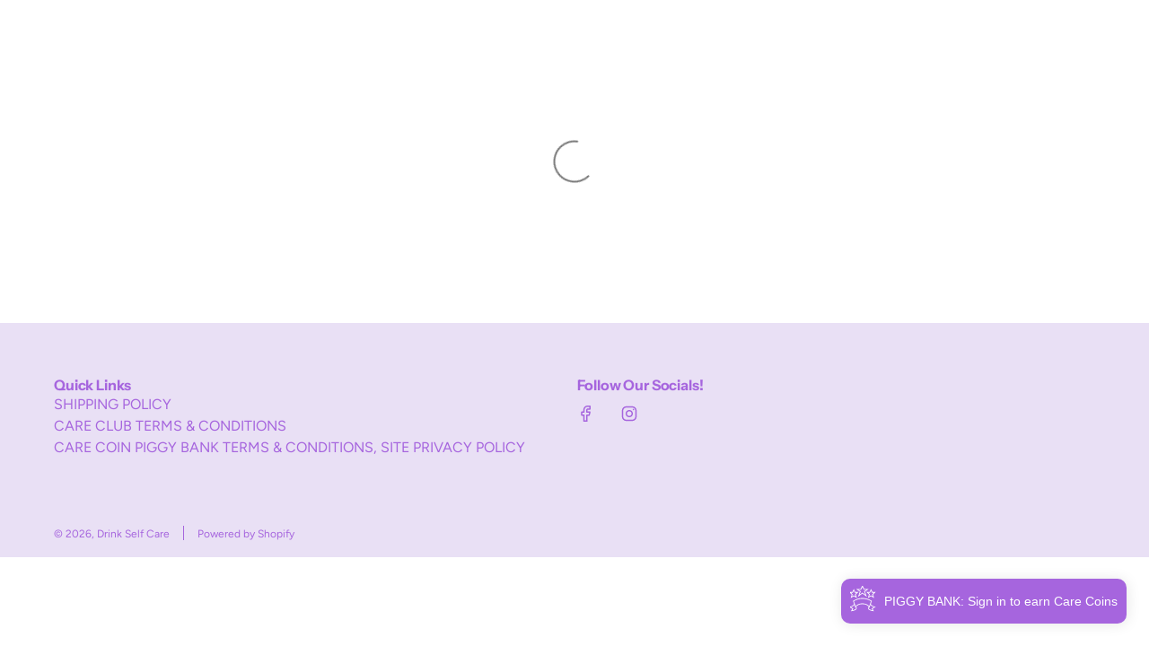

--- FILE ---
content_type: text/html; charset=utf-8
request_url: https://drinkselfcare.com/collections/all-self-care?page=8
body_size: 82401
content:
<!doctype html>
<html class="no-js" lang="en">
<head>
  <script type="application/vnd.locksmith+json" data-locksmith>{"version":"v254","locked":false,"initialized":true,"scope":"collection","access_granted":true,"access_denied":false,"requires_customer":false,"manual_lock":false,"remote_lock":false,"has_timeout":false,"remote_rendered":null,"hide_resource":false,"hide_links_to_resource":false,"transparent":true,"locks":{"all":[],"opened":[]},"keys":[],"keys_signature":"3718ac7d796be830090bc5fcb2e0c1a01251d213a22ed2c064b95ff65dad69dd","state":{"template":"collection","theme":142508064945,"product":null,"collection":"all-self-care","page":null,"blog":null,"article":null,"app":null},"now":1768693155,"path":"\/collections\/all-self-care","locale_root_url":"\/","canonical_url":"https:\/\/drinkselfcare.com\/collections\/all-self-care?page=8","customer_id":null,"customer_id_signature":"3718ac7d796be830090bc5fcb2e0c1a01251d213a22ed2c064b95ff65dad69dd","cart":null}</script><script data-locksmith>!function(){undefined;!function(){var s=window.Locksmith={},e=document.querySelector('script[type="application/vnd.locksmith+json"]'),n=e&&e.innerHTML;if(s.state={},s.util={},s.loading=!1,n)try{s.state=JSON.parse(n)}catch(d){}if(document.addEventListener&&document.querySelector){var o,a,i,t=[76,79,67,75,83,77,73,84,72,49,49],c=function(){a=t.slice(0)},l="style",r=function(e){e&&27!==e.keyCode&&"click"!==e.type||(document.removeEventListener("keydown",r),document.removeEventListener("click",r),o&&document.body.removeChild(o),o=null)};c(),document.addEventListener("keyup",function(e){if(e.keyCode===a[0]){if(clearTimeout(i),a.shift(),0<a.length)return void(i=setTimeout(c,1e3));c(),r(),(o=document.createElement("div"))[l].width="50%",o[l].maxWidth="1000px",o[l].height="85%",o[l].border="1px rgba(0, 0, 0, 0.2) solid",o[l].background="rgba(255, 255, 255, 0.99)",o[l].borderRadius="4px",o[l].position="fixed",o[l].top="50%",o[l].left="50%",o[l].transform="translateY(-50%) translateX(-50%)",o[l].boxShadow="0 2px 5px rgba(0, 0, 0, 0.3), 0 0 100vh 100vw rgba(0, 0, 0, 0.5)",o[l].zIndex="2147483645";var t=document.createElement("textarea");t.value=JSON.stringify(JSON.parse(n),null,2),t[l].border="none",t[l].display="block",t[l].boxSizing="border-box",t[l].width="100%",t[l].height="100%",t[l].background="transparent",t[l].padding="22px",t[l].fontFamily="monospace",t[l].fontSize="14px",t[l].color="#333",t[l].resize="none",t[l].outline="none",t.readOnly=!0,o.appendChild(t),document.body.appendChild(o),t.addEventListener("click",function(e){e.stopImmediatePropagation()}),t.select(),document.addEventListener("keydown",r),document.addEventListener("click",r)}})}s.isEmbedded=-1!==window.location.search.indexOf("_ab=0&_fd=0&_sc=1"),s.path=s.state.path||window.location.pathname,s.basePath=s.state.locale_root_url.concat("/apps/locksmith").replace(/^\/\//,"/"),s.reloading=!1,s.util.console=window.console||{log:function(){},error:function(){}},s.util.makeUrl=function(e,t){var n,o=s.basePath+e,a=[],i=s.cache();for(n in i)a.push(n+"="+encodeURIComponent(i[n]));for(n in t)a.push(n+"="+encodeURIComponent(t[n]));return s.state.customer_id&&(a.push("customer_id="+encodeURIComponent(s.state.customer_id)),a.push("customer_id_signature="+encodeURIComponent(s.state.customer_id_signature))),o+=(-1===o.indexOf("?")?"?":"&")+a.join("&")},s._initializeCallbacks=[],s.on=function(e,t){if("initialize"!==e)throw'Locksmith.on() currently only supports the "initialize" event';s._initializeCallbacks.push(t)},s.initializeSession=function(e){if(!s.isEmbedded){var t=!1,n=!0,o=!0;(e=e||{}).silent&&(o=n=!(t=!0)),s.ping({silent:t,spinner:n,reload:o,callback:function(){s._initializeCallbacks.forEach(function(e){e()})}})}},s.cache=function(e){var t={};try{var n=function a(e){return(document.cookie.match("(^|; )"+e+"=([^;]*)")||0)[2]};t=JSON.parse(decodeURIComponent(n("locksmith-params")||"{}"))}catch(d){}if(e){for(var o in e)t[o]=e[o];document.cookie="locksmith-params=; expires=Thu, 01 Jan 1970 00:00:00 GMT; path=/",document.cookie="locksmith-params="+encodeURIComponent(JSON.stringify(t))+"; path=/"}return t},s.cache.cart=s.state.cart,s.cache.cartLastSaved=null,s.params=s.cache(),s.util.reload=function(){s.reloading=!0;try{window.location.href=window.location.href.replace(/#.*/,"")}catch(d){s.util.console.error("Preferred reload method failed",d),window.location.reload()}},s.cache.saveCart=function(e){if(!s.cache.cart||s.cache.cart===s.cache.cartLastSaved)return e?e():null;var t=s.cache.cartLastSaved;s.cache.cartLastSaved=s.cache.cart,fetch("/cart/update.js",{method:"POST",headers:{"Content-Type":"application/json",Accept:"application/json"},body:JSON.stringify({attributes:{locksmith:s.cache.cart}})}).then(function(e){if(!e.ok)throw new Error("Cart update failed: "+e.status);return e.json()}).then(function(){e&&e()})["catch"](function(e){if(s.cache.cartLastSaved=t,!s.reloading)throw e})},s.util.spinnerHTML='<style>body{background:#FFF}@keyframes spin{from{transform:rotate(0deg)}to{transform:rotate(360deg)}}#loading{display:flex;width:100%;height:50vh;color:#777;align-items:center;justify-content:center}#loading .spinner{display:block;animation:spin 600ms linear infinite;position:relative;width:50px;height:50px}#loading .spinner-ring{stroke:currentColor;stroke-dasharray:100%;stroke-width:2px;stroke-linecap:round;fill:none}</style><div id="loading"><div class="spinner"><svg width="100%" height="100%"><svg preserveAspectRatio="xMinYMin"><circle class="spinner-ring" cx="50%" cy="50%" r="45%"></circle></svg></svg></div></div>',s.util.clobberBody=function(e){document.body.innerHTML=e},s.util.clobberDocument=function(e){e.responseText&&(e=e.responseText),document.documentElement&&document.removeChild(document.documentElement);var t=document.open("text/html","replace");t.writeln(e),t.close(),setTimeout(function(){var e=t.querySelector("[autofocus]");e&&e.focus()},100)},s.util.serializeForm=function(e){if(e&&"FORM"===e.nodeName){var t,n,o={};for(t=e.elements.length-1;0<=t;t-=1)if(""!==e.elements[t].name)switch(e.elements[t].nodeName){case"INPUT":switch(e.elements[t].type){default:case"text":case"hidden":case"password":case"button":case"reset":case"submit":o[e.elements[t].name]=e.elements[t].value;break;case"checkbox":case"radio":e.elements[t].checked&&(o[e.elements[t].name]=e.elements[t].value);break;case"file":}break;case"TEXTAREA":o[e.elements[t].name]=e.elements[t].value;break;case"SELECT":switch(e.elements[t].type){case"select-one":o[e.elements[t].name]=e.elements[t].value;break;case"select-multiple":for(n=e.elements[t].options.length-1;0<=n;n-=1)e.elements[t].options[n].selected&&(o[e.elements[t].name]=e.elements[t].options[n].value)}break;case"BUTTON":switch(e.elements[t].type){case"reset":case"submit":case"button":o[e.elements[t].name]=e.elements[t].value}}return o}},s.util.on=function(e,i,s,t){t=t||document;var c="locksmith-"+e+i,n=function(e){var t=e.target,n=e.target.parentElement,o=t&&t.className&&(t.className.baseVal||t.className)||"",a=n&&n.className&&(n.className.baseVal||n.className)||"";("string"==typeof o&&-1!==o.split(/\s+/).indexOf(i)||"string"==typeof a&&-1!==a.split(/\s+/).indexOf(i))&&!e[c]&&(e[c]=!0,s(e))};t.attachEvent?t.attachEvent(e,n):t.addEventListener(e,n,!1)},s.util.enableActions=function(e){s.util.on("click","locksmith-action",function(e){e.preventDefault();var t=e.target;t.dataset.confirmWith&&!confirm(t.dataset.confirmWith)||(t.disabled=!0,t.innerText=t.dataset.disableWith,s.post("/action",t.dataset.locksmithParams,{spinner:!1,type:"text",success:function(e){(e=JSON.parse(e.responseText)).message&&alert(e.message),s.util.reload()}}))},e)},s.util.inject=function(e,t){var n=["data","locksmith","append"];if(-1!==t.indexOf(n.join("-"))){var o=document.createElement("div");o.innerHTML=t,e.appendChild(o)}else e.innerHTML=t;var a,i,s=e.querySelectorAll("script");for(i=0;i<s.length;++i){a=s[i];var c=document.createElement("script");if(a.type&&(c.type=a.type),a.src)c.src=a.src;else{var l=document.createTextNode(a.innerHTML);c.appendChild(l)}e.appendChild(c)}var r=e.querySelector("[autofocus]");r&&r.focus()},s.post=function(e,t,n){!1!==(n=n||{}).spinner&&s.util.clobberBody(s.util.spinnerHTML);var o={};n.container===document?(o.layout=1,n.success=function(e){s.util.clobberDocument(e)}):n.container&&(o.layout=0,n.success=function(e){var t=document.getElementById(n.container);s.util.inject(t,e),t.id===t.firstChild.id&&t.parentElement.replaceChild(t.firstChild,t)}),n.form_type&&(t.form_type=n.form_type),n.include_layout_classes!==undefined&&(t.include_layout_classes=n.include_layout_classes),n.lock_id!==undefined&&(t.lock_id=n.lock_id),s.loading=!0;var a=s.util.makeUrl(e,o),i="json"===n.type||"text"===n.type;fetch(a,{method:"POST",headers:{"Content-Type":"application/json",Accept:i?"application/json":"text/html"},body:JSON.stringify(t)}).then(function(e){if(!e.ok)throw new Error("Request failed: "+e.status);return e.text()}).then(function(e){var t=n.success||s.util.clobberDocument;t(i?{responseText:e}:e)})["catch"](function(e){if(!s.reloading)if("dashboard.weglot.com"!==window.location.host){if(!n.silent)throw alert("Something went wrong! Please refresh and try again."),e;console.error(e)}else console.error(e)})["finally"](function(){s.loading=!1})},s.postResource=function(e,t){e.path=s.path,e.search=window.location.search,e.state=s.state,e.passcode&&(e.passcode=e.passcode.trim()),e.email&&(e.email=e.email.trim()),e.state.cart=s.cache.cart,e.locksmith_json=s.jsonTag,e.locksmith_json_signature=s.jsonTagSignature,s.post("/resource",e,t)},s.ping=function(e){if(!s.isEmbedded){e=e||{};var t=function(){e.reload?s.util.reload():"function"==typeof e.callback&&e.callback()};s.post("/ping",{path:s.path,search:window.location.search,state:s.state},{spinner:!!e.spinner,silent:"undefined"==typeof e.silent||e.silent,type:"text",success:function(e){e&&e.responseText?((e=JSON.parse(e.responseText)).messages&&0<e.messages.length&&s.showMessages(e.messages),e.cart&&s.cache.cart!==e.cart?(s.cache.cart=e.cart,s.cache.saveCart(function(){t(),e.cart&&e.cart.match(/^.+:/)&&s.util.reload()})):t()):console.error("[Locksmith] Invalid result in ping callback:",e)}})}},s.timeoutMonitor=function(){var e=s.cache.cart;s.ping({callback:function(){e!==s.cache.cart||setTimeout(function(){s.timeoutMonitor()},6e4)}})},s.showMessages=function(e){var t=document.createElement("div");t.style.position="fixed",t.style.left=0,t.style.right=0,t.style.bottom="-50px",t.style.opacity=0,t.style.background="#191919",t.style.color="#ddd",t.style.transition="bottom 0.2s, opacity 0.2s",t.style.zIndex=999999,t.innerHTML="        <style>          .locksmith-ab .locksmith-b { display: none; }          .locksmith-ab.toggled .locksmith-b { display: flex; }          .locksmith-ab.toggled .locksmith-a { display: none; }          .locksmith-flex { display: flex; flex-wrap: wrap; justify-content: space-between; align-items: center; padding: 10px 20px; }          .locksmith-message + .locksmith-message { border-top: 1px #555 solid; }          .locksmith-message a { color: inherit; font-weight: bold; }          .locksmith-message a:hover { color: inherit; opacity: 0.8; }          a.locksmith-ab-toggle { font-weight: inherit; text-decoration: underline; }          .locksmith-text { flex-grow: 1; }          .locksmith-cta { flex-grow: 0; text-align: right; }          .locksmith-cta button { transform: scale(0.8); transform-origin: left; }          .locksmith-cta > * { display: block; }          .locksmith-cta > * + * { margin-top: 10px; }          .locksmith-message a.locksmith-close { flex-grow: 0; text-decoration: none; margin-left: 15px; font-size: 30px; font-family: monospace; display: block; padding: 2px 10px; }                    @media screen and (max-width: 600px) {            .locksmith-wide-only { display: none !important; }            .locksmith-flex { padding: 0 15px; }            .locksmith-flex > * { margin-top: 5px; margin-bottom: 5px; }            .locksmith-cta { text-align: left; }          }                    @media screen and (min-width: 601px) {            .locksmith-narrow-only { display: none !important; }          }        </style>      "+e.map(function(e){return'<div class="locksmith-message">'+e+"</div>"}).join(""),document.body.appendChild(t),document.body.style.position="relative",document.body.parentElement.style.paddingBottom=t.offsetHeight+"px",setTimeout(function(){t.style.bottom=0,t.style.opacity=1},50),s.util.on("click","locksmith-ab-toggle",function(e){e.preventDefault();for(var t=e.target.parentElement;-1===t.className.split(" ").indexOf("locksmith-ab");)t=t.parentElement;-1!==t.className.split(" ").indexOf("toggled")?t.className=t.className.replace("toggled",""):t.className=t.className+" toggled"}),s.util.enableActions(t)}}()}();</script>
      <script data-locksmith>Locksmith.cache.cart=null</script>

  <script data-locksmith>Locksmith.jsonTag="{\"version\":\"v254\",\"locked\":false,\"initialized\":true,\"scope\":\"collection\",\"access_granted\":true,\"access_denied\":false,\"requires_customer\":false,\"manual_lock\":false,\"remote_lock\":false,\"has_timeout\":false,\"remote_rendered\":null,\"hide_resource\":false,\"hide_links_to_resource\":false,\"transparent\":true,\"locks\":{\"all\":[],\"opened\":[]},\"keys\":[],\"keys_signature\":\"3718ac7d796be830090bc5fcb2e0c1a01251d213a22ed2c064b95ff65dad69dd\",\"state\":{\"template\":\"collection\",\"theme\":142508064945,\"product\":null,\"collection\":\"all-self-care\",\"page\":null,\"blog\":null,\"article\":null,\"app\":null},\"now\":1768693155,\"path\":\"\\\/collections\\\/all-self-care\",\"locale_root_url\":\"\\\/\",\"canonical_url\":\"https:\\\/\\\/drinkselfcare.com\\\/collections\\\/all-self-care?page=8\",\"customer_id\":null,\"customer_id_signature\":\"3718ac7d796be830090bc5fcb2e0c1a01251d213a22ed2c064b95ff65dad69dd\",\"cart\":null}";Locksmith.jsonTagSignature="f28f6bcf81ba5edec855d30ca61d55ff17243c6f7fcd7767419bf4ee5e6a53a2"</script>
  <!-- Google Tag Manager -->
<script>(function(w,d,s,l,i){w[l]=w[l]||[];w[l].push({'gtm.start':
new Date().getTime(),event:'gtm.js'});var f=d.getElementsByTagName(s)[0],
j=d.createElement(s),dl=l!='dataLayer'?'&l='+l:'';j.async=true;j.src=
'https://www.googletagmanager.com/gtm.js?id='+i+dl;f.parentNode.insertBefore(j,f);
})(window,document,'script','dataLayer','GTM-5WRXQ8H9');</script>
<!-- End Google Tag Manager -->
  <!-- Basic page needs ================================================== -->
  <meta charset="utf-8"><meta http-equiv="X-UA-Compatible" content="IE=edge"><link rel="preconnect" href="https://fonts.shopifycdn.com" crossorigin><link href="//drinkselfcare.com/cdn/shop/t/15/assets/swiper-bundle.min.css?v=127370101718424465871738723485" rel="stylesheet" type="text/css" media="all" />
  <link href="//drinkselfcare.com/cdn/shop/t/15/assets/photoswipe.min.css?v=165459975419098386681738723486" rel="stylesheet" type="text/css" media="all" />
  <link href="//drinkselfcare.com/cdn/shop/t/15/assets/theme.min.css?v=163210442857690897761738723486" rel="stylesheet" type="text/css" media="all" />
  <link href="//drinkselfcare.com/cdn/shop/t/15/assets/custom.css?v=102493421877365237651738723485" rel="stylesheet" type="text/css" media="all" />

  
    <link rel="shortcut icon" href="//drinkselfcare.com/cdn/shop/files/favicon_self_care_copy.jpg?crop=center&height=180&v=1615949673&width=180" type="image/png">
    <link rel="apple-touch-icon" sizes="180x180" href="//drinkselfcare.com/cdn/shop/files/favicon_self_care_copy.jpg?crop=center&height=180&v=1615949673&width=180">
    <link rel="apple-touch-icon-precomposed" sizes="180x180" href="//drinkselfcare.com/cdn/shop/files/favicon_self_care_copy.jpg?crop=center&height=180&v=1615949673&width=180">
    <link rel="icon" type="image/png" sizes="32x32" href="//drinkselfcare.com/cdn/shop/files/favicon_self_care_copy.jpg?crop=center&height=32&v=1615949673&width=32">
    <link rel="icon" type="image/png" sizes="194x194" href="//drinkselfcare.com/cdn/shop/files/favicon_self_care_copy.jpg?crop=center&height=194&v=1615949673&width=194">
    <link rel="icon" type="image/png" sizes="192x192" href="//drinkselfcare.com/cdn/shop/files/favicon_self_care_copy.jpg?crop=center&height=192&v=1615949673&width=192">
    <link rel="icon" type="image/png" sizes="16x16" href="//drinkselfcare.com/cdn/shop/files/favicon_self_care_copy.jpg?crop=center&height=16&v=1615949673&width=16">
  

    <link rel="preload" as="font" href="//drinkselfcare.com/cdn/fonts/instrument_sans/instrumentsans_n7.e4ad9032e203f9a0977786c356573ced65a7419a.woff2" type="font/woff2" crossorigin>
    

    <link rel="preload" as="font" href="//drinkselfcare.com/cdn/fonts/figtree/figtree_n4.3c0838aba1701047e60be6a99a1b0a40ce9b8419.woff2" type="font/woff2" crossorigin>
    
<!-- Title and description ================================================== -->
  <title>
    All Self Care &ndash; Page 8 &ndash; Drink Self Care
  </title>

  

  <!-- Helpers ================================================== -->
  <!-- /snippets/social-meta-tags.liquid -->


<meta property="og:site_name" content="Drink Self Care">
<meta property="og:url" content="https://drinkselfcare.com/collections/all-self-care?page=8"><meta property="og:title" content="All Self Care">
<meta property="og:type" content="product.group">
<meta property="og:description" content="Order Self Care, non-alcoholic beer brewed the by the award winning brewers at Three Magnets Brewing, now shipping to 43 states.">

<meta property="og:image" content="http:Liquid error (snippets/social-meta-tags line 8): invalid url input">
<meta property="og:image:alt" content="Drink Self Care">
<meta property="og:image:secure_url" content="https:Liquid error (snippets/social-meta-tags line 9): invalid url input">


<meta name="x:card" content="summary_large_image">
<meta name="x:title" content="All Self Care">
<meta name="x:description" content="Order Self Care, non-alcoholic beer brewed the by the award winning brewers at Three Magnets Brewing, now shipping to 43 states.">

  <link rel="canonical" href="https://drinkselfcare.com/collections/all-self-care?page=8"/>
  <meta name="viewport" content="width=device-width, initial-scale=1, shrink-to-fit=no">
  <meta name="theme-color" content="#a665de">

  <!-- CSS ================================================== -->
  <style>
/*============================================================================
  #Typography
==============================================================================*/






@font-face {
  font-family: "Instrument Sans";
  font-weight: 700;
  font-style: normal;
  font-display: swap;
  src: url("//drinkselfcare.com/cdn/fonts/instrument_sans/instrumentsans_n7.e4ad9032e203f9a0977786c356573ced65a7419a.woff2") format("woff2"),
       url("//drinkselfcare.com/cdn/fonts/instrument_sans/instrumentsans_n7.b9e40f166fb7639074ba34738101a9d2990bb41a.woff") format("woff");
}

@font-face {
  font-family: Figtree;
  font-weight: 400;
  font-style: normal;
  font-display: swap;
  src: url("//drinkselfcare.com/cdn/fonts/figtree/figtree_n4.3c0838aba1701047e60be6a99a1b0a40ce9b8419.woff2") format("woff2"),
       url("//drinkselfcare.com/cdn/fonts/figtree/figtree_n4.c0575d1db21fc3821f17fd6617d3dee552312137.woff") format("woff");
}




  @font-face {
  font-family: Figtree;
  font-weight: 700;
  font-style: normal;
  font-display: swap;
  src: url("//drinkselfcare.com/cdn/fonts/figtree/figtree_n7.2fd9bfe01586148e644724096c9d75e8c7a90e55.woff2") format("woff2"),
       url("//drinkselfcare.com/cdn/fonts/figtree/figtree_n7.ea05de92d862f9594794ab281c4c3a67501ef5fc.woff") format("woff");
}




  @font-face {
  font-family: Figtree;
  font-weight: 400;
  font-style: italic;
  font-display: swap;
  src: url("//drinkselfcare.com/cdn/fonts/figtree/figtree_i4.89f7a4275c064845c304a4cf8a4a586060656db2.woff2") format("woff2"),
       url("//drinkselfcare.com/cdn/fonts/figtree/figtree_i4.6f955aaaafc55a22ffc1f32ecf3756859a5ad3e2.woff") format("woff");
}




  @font-face {
  font-family: Figtree;
  font-weight: 700;
  font-style: italic;
  font-display: swap;
  src: url("//drinkselfcare.com/cdn/fonts/figtree/figtree_i7.06add7096a6f2ab742e09ec7e498115904eda1fe.woff2") format("woff2"),
       url("//drinkselfcare.com/cdn/fonts/figtree/figtree_i7.ee584b5fcaccdbb5518c0228158941f8df81b101.woff") format("woff");
}









/*============================================================================
  #General Variables
==============================================================================*/

:root {

  --font-weight-normal: 400;
  --font-weight-bold: 700;
  --font-weight-header-bold: 700;

  --header-font-stack: "Instrument Sans", sans-serif;
  --header-font-weight: 700;
  --header-font-style: normal;
  --header-text-size: 28;
  --header-text-size-px: 28px;
  --header-mobile-text-size-px: 22px;

  --header-font-case: normal;
  --header-font-size: 14;
  --header-font-size-px: 14px;

  --heading-spacing: -0.01em;
  --heading-line-height: 1.2;
  --heading-font-case: normal;
  --heading-font-stack: FontDrop;

  --body-font-stack: Figtree, sans-serif;
  --body-font-weight: 400;
  --body-font-style: normal;

  --button-font-stack: Figtree, sans-serif;
  --button-font-weight: 400;
  --button-font-style: normal;

  --label-font-stack: Figtree, sans-serif;
  --label-font-weight: 400;
  --label-font-style: normal;
  --label-font-case: uppercase;
  --label-spacing: 0px;

  --navigation-font-stack: Figtree, sans-serif;
  --navigation-font-weight: 400;
  --navigation-font-style: normal;
  --navigation-font-letter-spacing: normal;

  --base-font-size-int: 16;
  --base-font-size: 16px;

  --body-font-size-12-to-em: 0.75em;
  --body-font-size-16-to-em: 1.0em;
  --body-font-size-22-to-em: 1.38em;
  --body-font-size-28-to-em: 1.75em;
  --body-font-size-36-to-em: 2.25em;

  /* Heading Sizes */

  
  --h1-size: 35px;
  --h2-size: 28px;
  --h3-size: 25px;
  --h4-size: 21px;
  --h5-size: 18px;
  --h6-size: 16px;

  --sale-badge-color: #9218ba;
  --sold-out-badge-color: #de6565;
  --custom-badge-color: #e68819;
  --preorder-badge-color: #84b7ff;
  --badge-font-color: #ffffff;

  --primary-btn-text-color: #e3f1ef;
  --primary-btn-text-color-opacity50: rgba(227, 241, 239, 0.5);
  --primary-btn-bg-color: #49b3a5;
  --primary-btn-bg-color-opacity50: rgba(73, 179, 165, 0.5);

  --button-text-case: uppercase;
  --button-font-size: 14;
  --button-font-size-px: 14px;
  --button-text-spacing-px: 1px;

  
    --text-line-clamp: none;
  

  

  --text-color: #49b3a5;
  --text-color-lighten5: #5abcaf;
  --text-color-lighten70: #ffffff;
  --text-color-transparent05: rgba(73, 179, 165, 0.05);
  --text-color-transparent10: rgba(73, 179, 165, 0.1);
  --text-color-transparent15: rgba(73, 179, 165, 0.15);
  --text-color-transparent25: rgba(73, 179, 165, 0.25);
  --text-color-transparent30: rgba(73, 179, 165, 0.3);
  --text-color-transparent40: rgba(73, 179, 165, 0.4);
  --text-color-transparent50: rgba(73, 179, 165, 0.5);
  --text-color-transparent5: rgba(73, 179, 165, 0.5);
  --text-color-transparent6: rgba(73, 179, 165, 0.6);
  --text-color-transparent7: rgba(73, 179, 165, 0.7);
  --text-color-transparent8: rgba(73, 179, 165, 0.8);

  
    --heading-xl-font-size: 28px;
    --heading-l-font-size: 22px;
    --subheading-font-size: 20px;
  

  
    --small-body-font-size: 14px;
  

  --link-color: #a665de;
  --on-sale-color: #a665de;

  --body-color: #e3f1ef;
  --body-color-darken10: #c1e0dc;
  --body-color-transparent00: rgba(227, 241, 239, 0);
  --body-color-transparent40: rgba(227, 241, 239, 0.4);
  --body-color-transparent50: rgba(227, 241, 239, 0.5);
  --body-color-transparent90: rgba(227, 241, 239, 0.9);

  --body-secondary-color: #f8f8f8;
  --body-secondary-color-transparent00: rgba(248, 248, 248, 0);
  --body-secondary-color-darken05: #ebebeb;

  --color-primary-background: #e3f1ef;
  --color-primary-background-rgb: 227, 241, 239;
  --color-secondary-background: #f8f8f8;

  --border-color: rgba(73, 179, 165, 0.25);
  --link-border-color: rgba(166, 101, 222, 0.5);
  --border-color-darken10: #3a8f84;
  --view-in-space-button-background: #edf8f6;

  --header-color: #e9e0f5;
  --header-color-darken5: #dbcdef;

  --header-border-color: #49b3a5;

  --announcement-text-size: 13px;
  --announcement-text-spacing: 0px;

  --logo-font-size: 18px;

  --overlay-header-text-color: #a665de;
  --nav-text-color: #a665de;
  --nav-text-color-transparent10: rgba(166, 101, 222, 0.1);
  --nav-text-color-transparent30: rgba(166, 101, 222, 0.3);
  --nav-text-hover: #49b3a5;

  --color-scheme-light-background: #e3f1ef;
  --color-scheme-light-background-transparent40: rgba(227, 241, 239, 0.4);
  --color-scheme-light-background-transparent50: rgba(227, 241, 239, 0.5);
  --color-scheme-light-background-lighten5: #f4f9f9;
  --color-scheme-light-background-rgb: 227, 241, 239;
  --color-scheme-light-text: #49b3a5;
  --color-scheme-light-text-transparent10: rgba(73, 179, 165, 0.1);
  --color-scheme-light-text-transparent25: rgba(73, 179, 165, 0.25);
  --color-scheme-light-text-transparent40: rgba(73, 179, 165, 0.4);
  --color-scheme-light-text-transparent50: rgba(73, 179, 165, 0.5);
  --color-scheme-light-text-transparent60: rgba(73, 179, 165, 0.6);

  --color-scheme-feature-background: #e9e0f5;
  --color-scheme-feature-background-transparent40: rgba(233, 224, 245, 0.4);
  --color-scheme-feature-background-transparent50: rgba(233, 224, 245, 0.5);
  --color-scheme-feature-background-lighten5: #f7f3fb;
  --color-scheme-feature-background-rgb: 233, 224, 245;
  --color-scheme-feature-text: #a665de;
  --color-scheme-feature-text-transparent10: rgba(166, 101, 222, 0.1);
  --color-scheme-feature-text-transparent25: rgba(166, 101, 222, 0.25);
  --color-scheme-feature-text-transparent40: rgba(166, 101, 222, 0.4);
  --color-scheme-feature-text-transparent50: rgba(166, 101, 222, 0.5);
  --color-scheme-feature-text-transparent60: rgba(166, 101, 222, 0.6);

  --homepage-sections-accent-secondary-color-transparent60: rgba(166, 101, 222, 0.6);

  --color-scheme-dark-background: #49b3a5;
  --color-scheme-dark-background-transparent40: rgba(73, 179, 165, 0.4);
  --color-scheme-dark-background-transparent50: rgba(73, 179, 165, 0.5);
  --color-scheme-dark-background-rgb: 73, 179, 165;
  --color-scheme-dark-text: #e3f1ef;
  --color-scheme-dark-text-transparent10: rgba(227, 241, 239, 0.1);
  --color-scheme-dark-text-transparent25: rgba(227, 241, 239, 0.25);
  --color-scheme-dark-text-transparent40: rgba(227, 241, 239, 0.4);
  --color-scheme-dark-text-transparent50: rgba(227, 241, 239, 0.5);
  --color-scheme-dark-text-transparent60: rgba(227, 241, 239, 0.6);

  --filter-bg-color: rgba(73, 179, 165, 0.1);

  --menu-drawer-color: #85ddd2;
  --menu-drawer-color-darken5: #71d7cb;
  --menu-drawer-text-color: #f8f8f8;
  --menu-drawer-text-color-transparent10: rgba(248, 248, 248, 0.1);
  --menu-drawer-text-color-transparent30: rgba(248, 248, 248, 0.3);
  --menu-drawer-border-color: rgba(248, 248, 248, 0.25);
  --menu-drawer-text-hover-color: #e8e8e8;

  --cart-drawer-color: #e9e0f5;
  --cart-drawer-color-transparent50: rgba(233, 224, 245, 0.5);
  --cart-drawer-text-color: #a665de;
  --cart-drawer-text-color-transparent10: rgba(166, 101, 222, 0.1);
  --cart-drawer-text-color-transparent25: rgba(166, 101, 222, 0.25);
  --cart-drawer-text-color-transparent40: rgba(166, 101, 222, 0.4);
  --cart-drawer-text-color-transparent50: rgba(166, 101, 222, 0.5);
  --cart-drawer-text-color-transparent70: rgba(166, 101, 222, 0.7);
  --cart-drawer-text-color-lighten10: #be8fe7;
  --cart-drawer-border-color: rgba(166, 101, 222, 0.25);

  --success-color: #28a745;
  --error-color: #DC3545;
  --warning-color: #EB9247;

  /* Shop Pay Installments variables */
  --color-body: #f8f8f8;
  --color-bg: #f8f8f8;

  /* Checkbox */
  --checkbox-size: 16px;
  --inline-icon-size: 16px;
  --line-height-base: 1.6;

  /* Grid spacing */
  --grid-spacing: 5px;
  
    --grid-spacing-tight: 5px;
  
}
</style>


  <style data-shopify>
    *,
    *::before,
    *::after {
      box-sizing: inherit;
    }

    html {
      box-sizing: border-box;
      background-color: var(--body-color);
      height: 100%;
      margin: 0;
    }

    body {
      background-color: var(--body-color);
      min-height: 100%;
      margin: 0;
      display: grid;
      grid-template-rows: auto auto 1fr auto;
      grid-template-columns: 100%;
      overflow-x: hidden;
    }

    .sr-only {
      position: absolute;
      width: 1px;
      height: 1px;
      padding: 0;
      margin: -1px;
      overflow: hidden;
      clip: rect(0, 0, 0, 0);
      border: 0;
    }

    .sr-only-focusable:active, .sr-only-focusable:focus {
      position: static;
      width: auto;
      height: auto;
      margin: 0;
      overflow: visible;
      clip: auto;
    }
  </style>

  <!-- Header hook for plugins ================================================== -->
  <script>window.performance && window.performance.mark && window.performance.mark('shopify.content_for_header.start');</script><meta name="facebook-domain-verification" content="cghm8tzisfos0dwwa4rymrcd8gaiw9">
<meta name="facebook-domain-verification" content="7s7rj9tt2cdd8fbisolb2h7n6tc9ef">
<meta id="shopify-digital-wallet" name="shopify-digital-wallet" content="/53283913905/digital_wallets/dialog">
<meta name="shopify-checkout-api-token" content="ea8c8c669f3345897f63f2d76bd6d7b3">
<link rel="alternate" type="application/atom+xml" title="Feed" href="/collections/all-self-care.atom" />
<link rel="prev" href="/collections/all-self-care?page=7">
<link rel="alternate" type="application/json+oembed" href="https://drinkselfcare.com/collections/all-self-care.oembed?page=8">
<script async="async" src="/checkouts/internal/preloads.js?locale=en-US"></script>
<link rel="preconnect" href="https://shop.app" crossorigin="anonymous">
<script async="async" src="https://shop.app/checkouts/internal/preloads.js?locale=en-US&shop_id=53283913905" crossorigin="anonymous"></script>
<script id="shopify-features" type="application/json">{"accessToken":"ea8c8c669f3345897f63f2d76bd6d7b3","betas":["rich-media-storefront-analytics"],"domain":"drinkselfcare.com","predictiveSearch":true,"shopId":53283913905,"locale":"en"}</script>
<script>var Shopify = Shopify || {};
Shopify.shop = "drink-self-care.myshopify.com";
Shopify.locale = "en";
Shopify.currency = {"active":"USD","rate":"1.0"};
Shopify.country = "US";
Shopify.theme = {"name":"Flow","id":142508064945,"schema_name":"Flow","schema_version":"39.7.0","theme_store_id":801,"role":"main"};
Shopify.theme.handle = "null";
Shopify.theme.style = {"id":null,"handle":null};
Shopify.cdnHost = "drinkselfcare.com/cdn";
Shopify.routes = Shopify.routes || {};
Shopify.routes.root = "/";</script>
<script type="module">!function(o){(o.Shopify=o.Shopify||{}).modules=!0}(window);</script>
<script>!function(o){function n(){var o=[];function n(){o.push(Array.prototype.slice.apply(arguments))}return n.q=o,n}var t=o.Shopify=o.Shopify||{};t.loadFeatures=n(),t.autoloadFeatures=n()}(window);</script>
<script>
  window.ShopifyPay = window.ShopifyPay || {};
  window.ShopifyPay.apiHost = "shop.app\/pay";
  window.ShopifyPay.redirectState = null;
</script>
<script id="shop-js-analytics" type="application/json">{"pageType":"collection"}</script>
<script defer="defer" async type="module" src="//drinkselfcare.com/cdn/shopifycloud/shop-js/modules/v2/client.init-shop-cart-sync_C5BV16lS.en.esm.js"></script>
<script defer="defer" async type="module" src="//drinkselfcare.com/cdn/shopifycloud/shop-js/modules/v2/chunk.common_CygWptCX.esm.js"></script>
<script type="module">
  await import("//drinkselfcare.com/cdn/shopifycloud/shop-js/modules/v2/client.init-shop-cart-sync_C5BV16lS.en.esm.js");
await import("//drinkselfcare.com/cdn/shopifycloud/shop-js/modules/v2/chunk.common_CygWptCX.esm.js");

  window.Shopify.SignInWithShop?.initShopCartSync?.({"fedCMEnabled":true,"windoidEnabled":true});

</script>
<script>
  window.Shopify = window.Shopify || {};
  if (!window.Shopify.featureAssets) window.Shopify.featureAssets = {};
  window.Shopify.featureAssets['shop-js'] = {"shop-cart-sync":["modules/v2/client.shop-cart-sync_ZFArdW7E.en.esm.js","modules/v2/chunk.common_CygWptCX.esm.js"],"init-fed-cm":["modules/v2/client.init-fed-cm_CmiC4vf6.en.esm.js","modules/v2/chunk.common_CygWptCX.esm.js"],"shop-button":["modules/v2/client.shop-button_tlx5R9nI.en.esm.js","modules/v2/chunk.common_CygWptCX.esm.js"],"shop-cash-offers":["modules/v2/client.shop-cash-offers_DOA2yAJr.en.esm.js","modules/v2/chunk.common_CygWptCX.esm.js","modules/v2/chunk.modal_D71HUcav.esm.js"],"init-windoid":["modules/v2/client.init-windoid_sURxWdc1.en.esm.js","modules/v2/chunk.common_CygWptCX.esm.js"],"shop-toast-manager":["modules/v2/client.shop-toast-manager_ClPi3nE9.en.esm.js","modules/v2/chunk.common_CygWptCX.esm.js"],"init-shop-email-lookup-coordinator":["modules/v2/client.init-shop-email-lookup-coordinator_B8hsDcYM.en.esm.js","modules/v2/chunk.common_CygWptCX.esm.js"],"init-shop-cart-sync":["modules/v2/client.init-shop-cart-sync_C5BV16lS.en.esm.js","modules/v2/chunk.common_CygWptCX.esm.js"],"avatar":["modules/v2/client.avatar_BTnouDA3.en.esm.js"],"pay-button":["modules/v2/client.pay-button_FdsNuTd3.en.esm.js","modules/v2/chunk.common_CygWptCX.esm.js"],"init-customer-accounts":["modules/v2/client.init-customer-accounts_DxDtT_ad.en.esm.js","modules/v2/client.shop-login-button_C5VAVYt1.en.esm.js","modules/v2/chunk.common_CygWptCX.esm.js","modules/v2/chunk.modal_D71HUcav.esm.js"],"init-shop-for-new-customer-accounts":["modules/v2/client.init-shop-for-new-customer-accounts_ChsxoAhi.en.esm.js","modules/v2/client.shop-login-button_C5VAVYt1.en.esm.js","modules/v2/chunk.common_CygWptCX.esm.js","modules/v2/chunk.modal_D71HUcav.esm.js"],"shop-login-button":["modules/v2/client.shop-login-button_C5VAVYt1.en.esm.js","modules/v2/chunk.common_CygWptCX.esm.js","modules/v2/chunk.modal_D71HUcav.esm.js"],"init-customer-accounts-sign-up":["modules/v2/client.init-customer-accounts-sign-up_CPSyQ0Tj.en.esm.js","modules/v2/client.shop-login-button_C5VAVYt1.en.esm.js","modules/v2/chunk.common_CygWptCX.esm.js","modules/v2/chunk.modal_D71HUcav.esm.js"],"shop-follow-button":["modules/v2/client.shop-follow-button_Cva4Ekp9.en.esm.js","modules/v2/chunk.common_CygWptCX.esm.js","modules/v2/chunk.modal_D71HUcav.esm.js"],"checkout-modal":["modules/v2/client.checkout-modal_BPM8l0SH.en.esm.js","modules/v2/chunk.common_CygWptCX.esm.js","modules/v2/chunk.modal_D71HUcav.esm.js"],"lead-capture":["modules/v2/client.lead-capture_Bi8yE_yS.en.esm.js","modules/v2/chunk.common_CygWptCX.esm.js","modules/v2/chunk.modal_D71HUcav.esm.js"],"shop-login":["modules/v2/client.shop-login_D6lNrXab.en.esm.js","modules/v2/chunk.common_CygWptCX.esm.js","modules/v2/chunk.modal_D71HUcav.esm.js"],"payment-terms":["modules/v2/client.payment-terms_CZxnsJam.en.esm.js","modules/v2/chunk.common_CygWptCX.esm.js","modules/v2/chunk.modal_D71HUcav.esm.js"]};
</script>
<script>(function() {
  var isLoaded = false;
  function asyncLoad() {
    if (isLoaded) return;
    isLoaded = true;
    var urls = ["https:\/\/static.rechargecdn.com\/assets\/js\/widget.min.js?shop=drink-self-care.myshopify.com","https:\/\/d5zu2f4xvqanl.cloudfront.net\/42\/fe\/loader_2.js?shop=drink-self-care.myshopify.com","https:\/\/loy.shopapps.site\/v2\/js\/loyaltiesWidget.js?shop=drink-self-care.myshopify.com"];
    for (var i = 0; i < urls.length; i++) {
      var s = document.createElement('script');
      s.type = 'text/javascript';
      s.async = true;
      s.src = urls[i];
      var x = document.getElementsByTagName('script')[0];
      x.parentNode.insertBefore(s, x);
    }
  };
  if(window.attachEvent) {
    window.attachEvent('onload', asyncLoad);
  } else {
    window.addEventListener('load', asyncLoad, false);
  }
})();</script>
<script id="__st">var __st={"a":53283913905,"offset":-28800,"reqid":"1069f38f-84bd-4994-9704-164bafef5c24-1768693154","pageurl":"drinkselfcare.com\/collections\/all-self-care?page=8","u":"5586d6f8170e","p":"collection","rtyp":"collection","rid":292685054129};</script>
<script>window.ShopifyPaypalV4VisibilityTracking = true;</script>
<script id="captcha-bootstrap">!function(){'use strict';const t='contact',e='account',n='new_comment',o=[[t,t],['blogs',n],['comments',n],[t,'customer']],c=[[e,'customer_login'],[e,'guest_login'],[e,'recover_customer_password'],[e,'create_customer']],r=t=>t.map((([t,e])=>`form[action*='/${t}']:not([data-nocaptcha='true']) input[name='form_type'][value='${e}']`)).join(','),a=t=>()=>t?[...document.querySelectorAll(t)].map((t=>t.form)):[];function s(){const t=[...o],e=r(t);return a(e)}const i='password',u='form_key',d=['recaptcha-v3-token','g-recaptcha-response','h-captcha-response',i],f=()=>{try{return window.sessionStorage}catch{return}},m='__shopify_v',_=t=>t.elements[u];function p(t,e,n=!1){try{const o=window.sessionStorage,c=JSON.parse(o.getItem(e)),{data:r}=function(t){const{data:e,action:n}=t;return t[m]||n?{data:e,action:n}:{data:t,action:n}}(c);for(const[e,n]of Object.entries(r))t.elements[e]&&(t.elements[e].value=n);n&&o.removeItem(e)}catch(o){console.error('form repopulation failed',{error:o})}}const l='form_type',E='cptcha';function T(t){t.dataset[E]=!0}const w=window,h=w.document,L='Shopify',v='ce_forms',y='captcha';let A=!1;((t,e)=>{const n=(g='f06e6c50-85a8-45c8-87d0-21a2b65856fe',I='https://cdn.shopify.com/shopifycloud/storefront-forms-hcaptcha/ce_storefront_forms_captcha_hcaptcha.v1.5.2.iife.js',D={infoText:'Protected by hCaptcha',privacyText:'Privacy',termsText:'Terms'},(t,e,n)=>{const o=w[L][v],c=o.bindForm;if(c)return c(t,g,e,D).then(n);var r;o.q.push([[t,g,e,D],n]),r=I,A||(h.body.append(Object.assign(h.createElement('script'),{id:'captcha-provider',async:!0,src:r})),A=!0)});var g,I,D;w[L]=w[L]||{},w[L][v]=w[L][v]||{},w[L][v].q=[],w[L][y]=w[L][y]||{},w[L][y].protect=function(t,e){n(t,void 0,e),T(t)},Object.freeze(w[L][y]),function(t,e,n,w,h,L){const[v,y,A,g]=function(t,e,n){const i=e?o:[],u=t?c:[],d=[...i,...u],f=r(d),m=r(i),_=r(d.filter((([t,e])=>n.includes(e))));return[a(f),a(m),a(_),s()]}(w,h,L),I=t=>{const e=t.target;return e instanceof HTMLFormElement?e:e&&e.form},D=t=>v().includes(t);t.addEventListener('submit',(t=>{const e=I(t);if(!e)return;const n=D(e)&&!e.dataset.hcaptchaBound&&!e.dataset.recaptchaBound,o=_(e),c=g().includes(e)&&(!o||!o.value);(n||c)&&t.preventDefault(),c&&!n&&(function(t){try{if(!f())return;!function(t){const e=f();if(!e)return;const n=_(t);if(!n)return;const o=n.value;o&&e.removeItem(o)}(t);const e=Array.from(Array(32),(()=>Math.random().toString(36)[2])).join('');!function(t,e){_(t)||t.append(Object.assign(document.createElement('input'),{type:'hidden',name:u})),t.elements[u].value=e}(t,e),function(t,e){const n=f();if(!n)return;const o=[...t.querySelectorAll(`input[type='${i}']`)].map((({name:t})=>t)),c=[...d,...o],r={};for(const[a,s]of new FormData(t).entries())c.includes(a)||(r[a]=s);n.setItem(e,JSON.stringify({[m]:1,action:t.action,data:r}))}(t,e)}catch(e){console.error('failed to persist form',e)}}(e),e.submit())}));const S=(t,e)=>{t&&!t.dataset[E]&&(n(t,e.some((e=>e===t))),T(t))};for(const o of['focusin','change'])t.addEventListener(o,(t=>{const e=I(t);D(e)&&S(e,y())}));const B=e.get('form_key'),M=e.get(l),P=B&&M;t.addEventListener('DOMContentLoaded',(()=>{const t=y();if(P)for(const e of t)e.elements[l].value===M&&p(e,B);[...new Set([...A(),...v().filter((t=>'true'===t.dataset.shopifyCaptcha))])].forEach((e=>S(e,t)))}))}(h,new URLSearchParams(w.location.search),n,t,e,['guest_login'])})(!0,!0)}();</script>
<script integrity="sha256-4kQ18oKyAcykRKYeNunJcIwy7WH5gtpwJnB7kiuLZ1E=" data-source-attribution="shopify.loadfeatures" defer="defer" src="//drinkselfcare.com/cdn/shopifycloud/storefront/assets/storefront/load_feature-a0a9edcb.js" crossorigin="anonymous"></script>
<script crossorigin="anonymous" defer="defer" src="//drinkselfcare.com/cdn/shopifycloud/storefront/assets/shopify_pay/storefront-65b4c6d7.js?v=20250812"></script>
<script data-source-attribution="shopify.dynamic_checkout.dynamic.init">var Shopify=Shopify||{};Shopify.PaymentButton=Shopify.PaymentButton||{isStorefrontPortableWallets:!0,init:function(){window.Shopify.PaymentButton.init=function(){};var t=document.createElement("script");t.src="https://drinkselfcare.com/cdn/shopifycloud/portable-wallets/latest/portable-wallets.en.js",t.type="module",document.head.appendChild(t)}};
</script>
<script data-source-attribution="shopify.dynamic_checkout.buyer_consent">
  function portableWalletsHideBuyerConsent(e){var t=document.getElementById("shopify-buyer-consent"),n=document.getElementById("shopify-subscription-policy-button");t&&n&&(t.classList.add("hidden"),t.setAttribute("aria-hidden","true"),n.removeEventListener("click",e))}function portableWalletsShowBuyerConsent(e){var t=document.getElementById("shopify-buyer-consent"),n=document.getElementById("shopify-subscription-policy-button");t&&n&&(t.classList.remove("hidden"),t.removeAttribute("aria-hidden"),n.addEventListener("click",e))}window.Shopify?.PaymentButton&&(window.Shopify.PaymentButton.hideBuyerConsent=portableWalletsHideBuyerConsent,window.Shopify.PaymentButton.showBuyerConsent=portableWalletsShowBuyerConsent);
</script>
<script data-source-attribution="shopify.dynamic_checkout.cart.bootstrap">document.addEventListener("DOMContentLoaded",(function(){function t(){return document.querySelector("shopify-accelerated-checkout-cart, shopify-accelerated-checkout")}if(t())Shopify.PaymentButton.init();else{new MutationObserver((function(e,n){t()&&(Shopify.PaymentButton.init(),n.disconnect())})).observe(document.body,{childList:!0,subtree:!0})}}));
</script>
<script id='scb4127' type='text/javascript' async='' src='https://drinkselfcare.com/cdn/shopifycloud/privacy-banner/storefront-banner.js'></script><link id="shopify-accelerated-checkout-styles" rel="stylesheet" media="screen" href="https://drinkselfcare.com/cdn/shopifycloud/portable-wallets/latest/accelerated-checkout-backwards-compat.css" crossorigin="anonymous">
<style id="shopify-accelerated-checkout-cart">
        #shopify-buyer-consent {
  margin-top: 1em;
  display: inline-block;
  width: 100%;
}

#shopify-buyer-consent.hidden {
  display: none;
}

#shopify-subscription-policy-button {
  background: none;
  border: none;
  padding: 0;
  text-decoration: underline;
  font-size: inherit;
  cursor: pointer;
}

#shopify-subscription-policy-button::before {
  box-shadow: none;
}

      </style>

<script>window.performance && window.performance.mark && window.performance.mark('shopify.content_for_header.end');</script>

  <script defer src="//drinkselfcare.com/cdn/shop/t/15/assets/eventBus.js?v=100401504747444416941738723486"></script>

  <script type="text/javascript">
		window.wetheme = {
			name: 'Flow',
			webcomponentRegistry: {
        registry: {},
				checkScriptLoaded: function(key) {
					return window.wetheme.webcomponentRegistry.registry[key] ? true : false
				},
        register: function(registration) {
            if(!window.wetheme.webcomponentRegistry.checkScriptLoaded(registration.key)) {
              window.wetheme.webcomponentRegistry.registry[registration.key] = registration
            }
        }
      }
    };
	</script>

  

  

  <script>document.documentElement.className = document.documentElement.className.replace('no-js', 'js');</script>
<!-- BEGIN app block: shopify://apps/slider-revolution/blocks/app-embed/d2c2325b-ecb9-42b8-a0b0-ca2ffb6e3203 -->

<script type="text/javascript">
  window.rev_app_ext_url = "https://cdn.shopify.com/extensions/019afd9e-3fcb-7a7f-8e1d-d8f60b2215c0/revolution-87/assets/";
</script>












  <style>
    @font-face {
      font-family: 'revicons';
      src: url("//drinkselfcare.com/cdn/shop/files/revicons.eot?v=4109916476403883456");
      src: url("//drinkselfcare.com/cdn/shop/files/revicons.eot?v=4109916476403883456?#iefix") format('embedded-opentype')
      , url("//drinkselfcare.com/cdn/shop/files/revicons.woff?v=7507576898513114467") format('woff')
      , url("//drinkselfcare.com/cdn/shop/files/revicons.ttf?v=12260964391516048627") format('truetype');
      font-weight: normal;
      font-style: normal;
      font-display: swap;
    }

    
      @font-face {
        font-family: 'FontAwesome';
        src: url("//drinkselfcare.com/cdn/shop/files/fontawesome-webfont.eot?v=8875233917957101606");
        src: url("//drinkselfcare.com/cdn/shop/files/fontawesome-webfont.eot?v=8875233917957101606?#iefix&v=4.7.0") format('embedded-opentype')
        , url("//drinkselfcare.com/cdn/shop/files/fontawesome-webfont.woff2?v=3220704584577503426") format('woff2')
        , url("//drinkselfcare.com/cdn/shop/files/fontawesome-webfont.woff?v=15893192941837955428") format('woff')
        , url("//drinkselfcare.com/cdn/shop/files/fontawesome-webfont.ttf?v=5792698387503786636") format('truetype');
        font-weight: normal;
        font-style: normal;
        font-display: swap;
      }
    

    
      @font-face {
        font-family: 'Pe-icon-7-stroke';
        src: url("//drinkselfcare.com/cdn/shop/files/Pe-icon-7-stroke.eot?v=7904029696526050060");
        src: url("//drinkselfcare.com/cdn/shop/files/Pe-icon-7-stroke.eot?v=7904029696526050060") format('embedded-opentype')
        , url("//drinkselfcare.com/cdn/shop/files/Pe-icon-7-stroke.woff?v=13071195841160319438") format('woff')
        , url("//drinkselfcare.com/cdn/shop/files/Pe-icon-7-stroke.ttf?v=18264464668537489075") format('truetype');
        font-weight: normal;
        font-style: normal;
      }
    

  </style>

  
    <link
      rel='stylesheet'
      type="text/css"
      href="https://cdn.shopify.com/extensions/019afd9e-3fcb-7a7f-8e1d-d8f60b2215c0/revolution-87/assets/font-awesome.css"
      media='all' />
  

  
    <link
      rel='stylesheet'
      type="text/css"
      href="https://cdn.shopify.com/extensions/019afd9e-3fcb-7a7f-8e1d-d8f60b2215c0/revolution-87/assets/pe-icon-7-stroke.css"
      media='all' />
  

  <link
    rel='stylesheet'
    type="text/css"
    href="https://cdn.shopify.com/extensions/019afd9e-3fcb-7a7f-8e1d-d8f60b2215c0/revolution-87/assets/rs-bundle.css"
    media='all' />

  

  
    <script src="https://cdn.shopify.com/extensions/019afd9e-3fcb-7a7f-8e1d-d8f60b2215c0/revolution-87/assets/rev-query.js"></script>
  

  <script src="https://cdn.shopify.com/extensions/019afd9e-3fcb-7a7f-8e1d-d8f60b2215c0/revolution-87/assets/rbtools.min.js" defer></script>
  <script src="https://cdn.shopify.com/extensions/019afd9e-3fcb-7a7f-8e1d-d8f60b2215c0/revolution-87/assets/rs6.js" defer></script>

  <script type="text/javascript">
    function setREVStartSize(e){
            window.RSIW = window.RSIW===undefined ? window.innerWidth : window.RSIW;
            window.RSIH = window.RSIH===undefined ? window.innerHeight : window.RSIH;
            try {
                var pw = document.getElementById(e.c).parentNode.offsetWidth,
                    newh;
                pw = pw===0 || isNaN(pw) ? window.RSIW : pw;
                e.tabw = e.tabw===undefined ? 0 : parseInt(e.tabw);
                e.thumbw = e.thumbw===undefined ? 0 : parseInt(e.thumbw);
                e.tabh = e.tabh===undefined ? 0 : parseInt(e.tabh);
                e.thumbh = e.thumbh===undefined ? 0 : parseInt(e.thumbh);
                e.tabhide = e.tabhide===undefined ? 0 : parseInt(e.tabhide);
                e.thumbhide = e.thumbhide===undefined ? 0 : parseInt(e.thumbhide);
                e.mh = e.mh===undefined || e.mh=="" || e.mh==="auto" ? 0 : parseInt(e.mh,0);
                if(e.layout==="fullscreen" || e.l==="fullscreen")
                    newh = Math.max(e.mh,window.RSIH);
                else{
                    e.gw = Array.isArray(e.gw) ? e.gw : [e.gw];
                    for (var i in e.rl) if (e.gw[i]===undefined || e.gw[i]===0) e.gw[i] = e.gw[i-1];
                    e.gh = e.el===undefined || e.el==="" || (Array.isArray(e.el) && e.el.length==0)? e.gh : e.el;
                    e.gh = Array.isArray(e.gh) ? e.gh : [e.gh];
                    for (var i in e.rl) if (e.gh[i]===undefined || e.gh[i]===0) e.gh[i] = e.gh[i-1];

                    var nl = new Array(e.rl.length),
                        ix = 0,
                        sl;
                    e.tabw = e.tabhide>=pw ? 0 : e.tabw;
                    e.thumbw = e.thumbhide>=pw ? 0 : e.thumbw;
                    e.tabh = e.tabhide>=pw ? 0 : e.tabh;
                    e.thumbh = e.thumbhide>=pw ? 0 : e.thumbh;
                    for (var i in e.rl) nl[i] = e.rl[i]<window.RSIW ? 0 : e.rl[i];
                    sl = nl[0];
                    for (var i in nl) if (sl>nl[i] && nl[i]>0) { sl = nl[i]; ix=i;}
                    var m = pw>(e.gw[ix]+e.tabw+e.thumbw) ? 1 : (pw-(e.tabw+e.thumbw)) / (e.gw[ix]);
                    newh =  (e.gh[ix] * m) + (e.tabh + e.thumbh);
                }
                if(window.rs_init_css===undefined) window.rs_init_css = document.head.appendChild(document.createElement("style"));
                document.getElementById(e.c).height = newh+"px";
                window.rs_init_css.innerHTML += "#"+e.c+"_wrapper { height: "+newh+"px }";
            } catch(e){
                console.log("Failure at Presize of Slider:" + e)
            }
        }
  </script>
  <script>
      document.addEventListener("DOMContentLoaded", function () {
    const slides = document.querySelectorAll('rs-slide');
    const now = new Date();
    slides.forEach(slide => {
        const publishAttr = slide.getAttribute('data-publish');
        if (!publishAttr) return;

        const [startStr, endStr] = publishAttr.split(',');
        if (!startStr || !endStr) return;

        // Manually parse 'YYYY-MM-DD HH:MM'
        const parseDateTime = (str) => {
            const [datePart, timePart] = str.trim().split(' ');
            const [year, month, day] = datePart.split('-');
            const [hour, minute] = timePart.split(':');
            return new Date(
                parseInt(year),
                parseInt(month) - 1, // JS months are 0-based
                parseInt(day),
                parseInt(hour),
                parseInt(minute)
            );
        };

        const startDate = parseDateTime(startStr);
        const endDate = parseDateTime(endStr);

        const isActive = now >= startDate && now <= endDate;

        if (!isActive) {
            slide.remove();
        }
    });
      });

  </script>



<!-- END app block --><!-- BEGIN app block: shopify://apps/ta-labels-badges/blocks/bss-pl-config-data/91bfe765-b604-49a1-805e-3599fa600b24 --><script
    id='bss-pl-config-data'
>
	let TAE_StoreId = "14445";
	if (typeof BSS_PL == 'undefined' || TAE_StoreId !== "") {
  		var BSS_PL = {};
		BSS_PL.storeId = 14445;
		BSS_PL.currentPlan = "five_usd";
		BSS_PL.apiServerProduction = "https://product-labels.tech-arms.io";
		BSS_PL.publicAccessToken = "0e34b76982b3ddb51e6fe7613c49de83";
		BSS_PL.customerTags = "null";
		BSS_PL.customerId = "null";
		BSS_PL.storeIdCustomOld = 10678;
		BSS_PL.storeIdOldWIthPriority = 12200;
		BSS_PL.storeIdOptimizeAppendLabel = 59637
		BSS_PL.optimizeCodeIds = null; 
		BSS_PL.extendedFeatureIds = null;
		BSS_PL.integration = {"laiReview":{"status":0,"config":[]}};
		BSS_PL.settingsData  = {};
		BSS_PL.configProductMetafields = [];
		BSS_PL.configVariantMetafields = [];
		
		BSS_PL.configData = [].concat({"id":75202,"name":"Fresh Batch","priority":0,"enable_priority":0,"enable":1,"pages":"2,7,4","related_product_tag":null,"first_image_tags":null,"img_url":"badge_fresh_batch.png","public_img_url":"https://cdn.shopify.com/s/files/1/0532/8391/3905/t/8/assets/badge_fresh_batch_png?v=1678469954","position":5,"apply":0,"product_type":0,"exclude_products":6,"collection_image_type":0,"product":"7379678068913","variant":"","collection":"","exclude_product_ids":"","collection_image":"","inventory":0,"tags":"","excludeTags":"","vendors":"","from_price":null,"to_price":null,"domain_id":14445,"locations":"","enable_allowed_countries":false,"locales":"","enable_allowed_locales":false,"enable_visibility_date":false,"from_date":null,"to_date":null,"enable_discount_range":0,"discount_type":1,"discount_from":null,"discount_to":null,"label_text":"Hello%21","label_text_color":"#ffffff","label_text_background_color":{"type":"hex","value":"#ff7f50ff"},"label_text_font_size":12,"label_text_no_image":1,"label_text_in_stock":"In Stock","label_text_out_stock":"Sold out","label_shadow":{"blur":"0","h_offset":0,"v_offset":0},"label_opacity":100,"topBottom_padding":4,"border_radius":"0px 0px 0px 0px","border_style":"none","border_size":"0","border_color":"#000000","label_shadow_color":"#808080","label_text_style":0,"label_text_font_family":null,"label_text_font_url":null,"customer_label_preview_image":"/static/adminhtml/images/sample.jpg","label_preview_image":"/static/adminhtml/images/sample.jpg","label_text_enable":0,"customer_tags":"","exclude_customer_tags":"","customer_type":"allcustomers","exclude_customers":"all_customer_tags","label_on_image":"2","label_type":1,"badge_type":0,"custom_selector":null,"margin":{"type":"px","value":{"top":0,"left":0,"right":0,"bottom":0}},"mobile_margin":{"type":"px","value":{"top":0,"left":0,"right":0,"bottom":0}},"margin_top":0,"margin_bottom":0,"mobile_height_label":20,"mobile_width_label":25,"mobile_font_size_label":12,"emoji":null,"emoji_position":null,"transparent_background":null,"custom_page":null,"check_custom_page":false,"include_custom_page":null,"check_include_custom_page":false,"margin_left":0,"instock":null,"price_range_from":null,"price_range_to":null,"enable_price_range":0,"enable_product_publish":0,"customer_selected_product":null,"selected_product":null,"product_publish_from":null,"product_publish_to":null,"enable_countdown_timer":0,"option_format_countdown":0,"countdown_time":null,"option_end_countdown":null,"start_day_countdown":null,"countdown_type":1,"countdown_daily_from_time":null,"countdown_daily_to_time":null,"countdown_interval_start_time":null,"countdown_interval_length":null,"countdown_interval_break_length":null,"public_url_s3":"https://production-labels-bucket.s3.us-east-2.amazonaws.com/public/static/base/images/customer/14445/badge_fresh_batch.png","enable_visibility_period":0,"visibility_period":1,"createdAt":"2023-03-10T17:39:14.000Z","customer_ids":"","exclude_customer_ids":"","angle":0,"toolTipText":"","label_shape":"rectangle","label_shape_type":1,"mobile_fixed_percent_label":"percentage","desktop_width_label":25,"desktop_height_label":20,"desktop_fixed_percent_label":"percentage","mobile_position":5,"desktop_label_unlimited_top":40,"desktop_label_unlimited_left":75,"mobile_label_unlimited_top":40,"mobile_label_unlimited_left":75,"mobile_margin_top":0,"mobile_margin_left":0,"mobile_config_label_enable":null,"mobile_default_config":1,"mobile_margin_bottom":0,"enable_fixed_time":0,"fixed_time":null,"statusLabelHoverText":0,"labelHoverTextLink":{"url":"","is_open_in_newtab":true},"labelAltText":"","statusLabelAltText":0,"enable_badge_stock":0,"badge_stock_style":1,"badge_stock_config":null,"enable_multi_badge":0,"animation_type":0,"animation_duration":2,"animation_repeat_option":0,"animation_repeat":0,"desktop_show_badges":1,"mobile_show_badges":1,"desktop_show_labels":1,"mobile_show_labels":1,"label_text_unlimited_stock":"Unlimited Stock","label_text_pre_order_stock":"Pre-Order","img_plan_id":0,"label_badge_type":"image","deletedAt":null,"desktop_lock_aspect_ratio":false,"mobile_lock_aspect_ratio":false,"img_aspect_ratio":1.392,"preview_board_width":308,"preview_board_height":308,"set_size_on_mobile":true,"set_position_on_mobile":true,"set_margin_on_mobile":true,"from_stock":0,"to_stock":0,"condition_product_title":"{\"enable\":false,\"type\":1,\"content\":\"\"}","conditions_apply_type":"{\"discount\":1,\"price\":1,\"inventory\":1}","public_font_url":null,"font_size_ratio":null,"group_ids":null,"metafields":"{\"valueProductMetafield\":[],\"valueVariantMetafield\":[],\"matching_type\":1,\"metafield_type\":1}","no_ratio_height":false,"updatedAt":"2025-09-16T00:22:54.000Z","multipleBadge":null,"translations":[],"label_id":75202,"label_text_id":75202,"bg_style":"solid"},{"id":64370,"name":"First Dibs","priority":0,"enable_priority":0,"enable":1,"pages":"2,4,7","related_product_tag":null,"first_image_tags":null,"img_url":"badge_first_dibs.png","public_img_url":"https://cdn.shopify.com/s/files/1/0532/8391/3905/t/8/assets/badge_first_dibs_png?v=1669484918","position":5,"apply":0,"product_type":0,"exclude_products":6,"collection_image_type":0,"product":"7379678068913","variant":"","collection":"","exclude_product_ids":"","collection_image":"","inventory":0,"tags":"","excludeTags":"","vendors":"","from_price":null,"to_price":null,"domain_id":14445,"locations":"","enable_allowed_countries":false,"locales":"","enable_allowed_locales":false,"enable_visibility_date":false,"from_date":null,"to_date":null,"enable_discount_range":0,"discount_type":1,"discount_from":null,"discount_to":null,"label_text":"Hello%21","label_text_color":"#ffffff","label_text_background_color":{"type":"hex","value":"#ff7f50ff"},"label_text_font_size":12,"label_text_no_image":1,"label_text_in_stock":"In Stock","label_text_out_stock":"Sold out","label_shadow":{"blur":"0","h_offset":0,"v_offset":0},"label_opacity":100,"topBottom_padding":4,"border_radius":"0px 0px 0px 0px","border_style":"none","border_size":"0","border_color":"#000000","label_shadow_color":"#808080","label_text_style":0,"label_text_font_family":null,"label_text_font_url":null,"customer_label_preview_image":"/static/adminhtml/images/sample.jpg","label_preview_image":"/static/adminhtml/images/sample.jpg","label_text_enable":0,"customer_tags":"","exclude_customer_tags":"","customer_type":"allcustomers","exclude_customers":"all_customer_tags","label_on_image":"2","label_type":1,"badge_type":0,"custom_selector":null,"margin":{"type":"px","value":{"top":0,"left":0,"right":0,"bottom":0}},"mobile_margin":{"type":"px","value":{"top":0,"left":0,"right":0,"bottom":0}},"margin_top":0,"margin_bottom":0,"mobile_height_label":-1,"mobile_width_label":25,"mobile_font_size_label":12,"emoji":null,"emoji_position":null,"transparent_background":null,"custom_page":null,"check_custom_page":false,"include_custom_page":null,"check_include_custom_page":false,"margin_left":0,"instock":null,"price_range_from":null,"price_range_to":null,"enable_price_range":0,"enable_product_publish":0,"customer_selected_product":null,"selected_product":null,"product_publish_from":null,"product_publish_to":null,"enable_countdown_timer":0,"option_format_countdown":0,"countdown_time":null,"option_end_countdown":null,"start_day_countdown":null,"countdown_type":1,"countdown_daily_from_time":null,"countdown_daily_to_time":null,"countdown_interval_start_time":null,"countdown_interval_length":null,"countdown_interval_break_length":null,"public_url_s3":"https://production-labels-bucket.s3.us-east-2.amazonaws.com/public/static/base/images/customer/14445/badge_first_dibs.png","enable_visibility_period":0,"visibility_period":1,"createdAt":"2022-11-26T17:48:39.000Z","customer_ids":"","exclude_customer_ids":"","angle":0,"toolTipText":"","label_shape":"rectangle","label_shape_type":1,"mobile_fixed_percent_label":"percentage","desktop_width_label":25,"desktop_height_label":-1,"desktop_fixed_percent_label":"percentage","mobile_position":5,"desktop_label_unlimited_top":50.5,"desktop_label_unlimited_left":75,"mobile_label_unlimited_top":50.5,"mobile_label_unlimited_left":75,"mobile_margin_top":0,"mobile_margin_left":0,"mobile_config_label_enable":null,"mobile_default_config":1,"mobile_margin_bottom":0,"enable_fixed_time":0,"fixed_time":null,"statusLabelHoverText":0,"labelHoverTextLink":{"url":"","is_open_in_newtab":true},"labelAltText":"","statusLabelAltText":0,"enable_badge_stock":0,"badge_stock_style":1,"badge_stock_config":null,"enable_multi_badge":null,"animation_type":0,"animation_duration":2,"animation_repeat_option":0,"animation_repeat":0,"desktop_show_badges":1,"mobile_show_badges":1,"desktop_show_labels":1,"mobile_show_labels":1,"label_text_unlimited_stock":"Unlimited Stock","label_text_pre_order_stock":"Pre-Order","img_plan_id":0,"label_badge_type":"image","deletedAt":null,"desktop_lock_aspect_ratio":false,"mobile_lock_aspect_ratio":false,"img_aspect_ratio":1.392,"preview_board_width":448,"preview_board_height":448,"set_size_on_mobile":true,"set_position_on_mobile":true,"set_margin_on_mobile":true,"from_stock":0,"to_stock":0,"condition_product_title":"{\"enable\":false,\"type\":1,\"content\":\"\"}","conditions_apply_type":"{\"discount\":1,\"price\":1,\"inventory\":1}","public_font_url":null,"font_size_ratio":null,"group_ids":null,"metafields":"{\"valueProductMetafield\":[],\"valueVariantMetafield\":[],\"matching_type\":1,\"metafield_type\":1}","no_ratio_height":false,"updatedAt":"2025-04-15T19:24:37.000Z","multipleBadge":null,"translations":[],"label_id":64370,"label_text_id":64370,"bg_style":"solid"},{"id":64369,"name":"Last Dibs","priority":0,"enable_priority":0,"enable":1,"pages":"2,7,4","related_product_tag":null,"first_image_tags":null,"img_url":"badge_last_dibs.png","public_img_url":"https://cdn.shopify.com/s/files/1/0532/8391/3905/t/8/assets/badge_last_dibs_png?v=1669484783","position":5,"apply":0,"product_type":0,"exclude_products":6,"collection_image_type":0,"product":"7379678068913,8187309719729,7516746055857","variant":"","collection":"","exclude_product_ids":"","collection_image":"","inventory":0,"tags":"","excludeTags":"","vendors":"","from_price":null,"to_price":null,"domain_id":14445,"locations":"","enable_allowed_countries":false,"locales":"","enable_allowed_locales":false,"enable_visibility_date":false,"from_date":null,"to_date":null,"enable_discount_range":0,"discount_type":1,"discount_from":null,"discount_to":null,"label_text":"Hello%21","label_text_color":"#ffffff","label_text_background_color":{"type":"hex","value":"#ff7f50ff"},"label_text_font_size":12,"label_text_no_image":1,"label_text_in_stock":"In Stock","label_text_out_stock":"Sold out","label_shadow":{"blur":"0","h_offset":0,"v_offset":0},"label_opacity":100,"topBottom_padding":4,"border_radius":"0px 0px 0px 0px","border_style":"none","border_size":"0","border_color":"#000000","label_shadow_color":"#808080","label_text_style":0,"label_text_font_family":null,"label_text_font_url":null,"customer_label_preview_image":"/static/adminhtml/images/sample.jpg","label_preview_image":"/static/adminhtml/images/sample.jpg","label_text_enable":0,"customer_tags":"","exclude_customer_tags":"","customer_type":"allcustomers","exclude_customers":"all_customer_tags","label_on_image":"2","label_type":1,"badge_type":0,"custom_selector":null,"margin":{"type":"px","value":{"top":0,"left":0,"right":0,"bottom":0}},"mobile_margin":{"type":"px","value":{"top":0,"left":0,"right":0,"bottom":0}},"margin_top":0,"margin_bottom":0,"mobile_height_label":-1,"mobile_width_label":25,"mobile_font_size_label":12,"emoji":null,"emoji_position":null,"transparent_background":null,"custom_page":null,"check_custom_page":false,"include_custom_page":null,"check_include_custom_page":false,"margin_left":0,"instock":null,"price_range_from":null,"price_range_to":null,"enable_price_range":0,"enable_product_publish":0,"customer_selected_product":null,"selected_product":null,"product_publish_from":null,"product_publish_to":null,"enable_countdown_timer":0,"option_format_countdown":0,"countdown_time":null,"option_end_countdown":null,"start_day_countdown":null,"countdown_type":1,"countdown_daily_from_time":null,"countdown_daily_to_time":null,"countdown_interval_start_time":null,"countdown_interval_length":null,"countdown_interval_break_length":null,"public_url_s3":"https://production-labels-bucket.s3.us-east-2.amazonaws.com/public/static/base/images/customer/14445/badge_last_dibs.png","enable_visibility_period":0,"visibility_period":1,"createdAt":"2022-11-26T17:46:23.000Z","customer_ids":"","exclude_customer_ids":"","angle":0,"toolTipText":"","label_shape":"rectangle","label_shape_type":1,"mobile_fixed_percent_label":"percentage","desktop_width_label":25,"desktop_height_label":-1,"desktop_fixed_percent_label":"percentage","mobile_position":5,"desktop_label_unlimited_top":50.5,"desktop_label_unlimited_left":75,"mobile_label_unlimited_top":50.5,"mobile_label_unlimited_left":75,"mobile_margin_top":0,"mobile_margin_left":0,"mobile_config_label_enable":null,"mobile_default_config":1,"mobile_margin_bottom":0,"enable_fixed_time":0,"fixed_time":null,"statusLabelHoverText":0,"labelHoverTextLink":{"url":"","is_open_in_newtab":true},"labelAltText":"","statusLabelAltText":0,"enable_badge_stock":0,"badge_stock_style":1,"badge_stock_config":null,"enable_multi_badge":null,"animation_type":0,"animation_duration":2,"animation_repeat_option":0,"animation_repeat":0,"desktop_show_badges":1,"mobile_show_badges":1,"desktop_show_labels":1,"mobile_show_labels":1,"label_text_unlimited_stock":"Unlimited Stock","label_text_pre_order_stock":"Pre-Order","img_plan_id":0,"label_badge_type":"image","deletedAt":null,"desktop_lock_aspect_ratio":false,"mobile_lock_aspect_ratio":false,"img_aspect_ratio":1.392,"preview_board_width":445,"preview_board_height":445,"set_size_on_mobile":true,"set_position_on_mobile":true,"set_margin_on_mobile":true,"from_stock":0,"to_stock":0,"condition_product_title":"{\"enable\":false,\"type\":1,\"content\":\"\"}","conditions_apply_type":"{\"discount\":1,\"price\":1,\"inventory\":1}","public_font_url":null,"font_size_ratio":null,"group_ids":null,"metafields":"{\"valueProductMetafield\":[],\"valueVariantMetafield\":[],\"matching_type\":1,\"metafield_type\":1}","no_ratio_height":false,"updatedAt":"2025-05-21T19:21:49.000Z","multipleBadge":null,"translations":[],"label_id":64369,"label_text_id":64369,"bg_style":"solid"},{"id":64368,"name":"Back Soon","priority":0,"enable_priority":0,"enable":1,"pages":"2,7,4","related_product_tag":null,"first_image_tags":null,"img_url":"badge_back_soon.png","public_img_url":"https://cdn.shopify.com/s/files/1/0532/8391/3905/t/8/assets/badge_back_soon_png?v=1669483940","position":5,"apply":0,"product_type":0,"exclude_products":6,"collection_image_type":0,"product":"7379678068913","variant":"","collection":"","exclude_product_ids":"","collection_image":"","inventory":0,"tags":"","excludeTags":"","vendors":"","from_price":null,"to_price":null,"domain_id":14445,"locations":"","enable_allowed_countries":false,"locales":"","enable_allowed_locales":false,"enable_visibility_date":false,"from_date":null,"to_date":null,"enable_discount_range":0,"discount_type":1,"discount_from":null,"discount_to":null,"label_text":"Hello!","label_text_color":"#ffffff","label_text_background_color":{"type":"hex","value":"#ff7f50ff"},"label_text_font_size":12,"label_text_no_image":1,"label_text_in_stock":"In Stock","label_text_out_stock":"Sold out","label_shadow":{"blur":"0","h_offset":0,"v_offset":0},"label_opacity":100,"topBottom_padding":4,"border_radius":"0px 0px 0px 0px","border_style":null,"border_size":null,"border_color":null,"label_shadow_color":"#808080","label_text_style":0,"label_text_font_family":null,"label_text_font_url":null,"customer_label_preview_image":"/static/adminhtml/images/sample.jpg","label_preview_image":"/static/adminhtml/images/sample.jpg","label_text_enable":0,"customer_tags":"","exclude_customer_tags":"","customer_type":"allcustomers","exclude_customers":"all_customer_tags","label_on_image":"2","label_type":1,"badge_type":0,"custom_selector":null,"margin":{"type":"px","value":{"top":0,"left":0,"right":0,"bottom":0}},"mobile_margin":{"type":"px","value":{"top":0,"left":0,"right":0,"bottom":0}},"margin_top":0,"margin_bottom":0,"mobile_height_label":-1,"mobile_width_label":25,"mobile_font_size_label":12,"emoji":null,"emoji_position":null,"transparent_background":null,"custom_page":null,"check_custom_page":false,"include_custom_page":null,"check_include_custom_page":false,"margin_left":0,"instock":null,"price_range_from":null,"price_range_to":null,"enable_price_range":0,"enable_product_publish":0,"customer_selected_product":null,"selected_product":null,"product_publish_from":null,"product_publish_to":null,"enable_countdown_timer":0,"option_format_countdown":0,"countdown_time":null,"option_end_countdown":null,"start_day_countdown":null,"countdown_type":1,"countdown_daily_from_time":null,"countdown_daily_to_time":null,"countdown_interval_start_time":null,"countdown_interval_length":null,"countdown_interval_break_length":null,"public_url_s3":"https://production-labels-bucket.s3.us-east-2.amazonaws.com/public/static/base/images/customer/14445/badge_back_soon.png","enable_visibility_period":0,"visibility_period":1,"createdAt":"2022-11-26T17:34:42.000Z","customer_ids":"","exclude_customer_ids":"","angle":0,"toolTipText":"","label_shape":"rectangle","label_shape_type":1,"mobile_fixed_percent_label":"percentage","desktop_width_label":25,"desktop_height_label":-1,"desktop_fixed_percent_label":"percentage","mobile_position":5,"desktop_label_unlimited_top":33,"desktop_label_unlimited_left":33,"mobile_label_unlimited_top":33,"mobile_label_unlimited_left":33,"mobile_margin_top":0,"mobile_margin_left":0,"mobile_config_label_enable":null,"mobile_default_config":1,"mobile_margin_bottom":0,"enable_fixed_time":0,"fixed_time":null,"statusLabelHoverText":0,"labelHoverTextLink":{"url":"","is_open_in_newtab":true},"labelAltText":"","statusLabelAltText":0,"enable_badge_stock":0,"badge_stock_style":1,"badge_stock_config":null,"enable_multi_badge":null,"animation_type":0,"animation_duration":2,"animation_repeat_option":0,"animation_repeat":0,"desktop_show_badges":1,"mobile_show_badges":1,"desktop_show_labels":1,"mobile_show_labels":1,"label_text_unlimited_stock":"Unlimited Stock","label_text_pre_order_stock":"Pre-Order","img_plan_id":0,"label_badge_type":"image","deletedAt":null,"desktop_lock_aspect_ratio":false,"mobile_lock_aspect_ratio":false,"img_aspect_ratio":1.392,"preview_board_width":430,"preview_board_height":461,"set_size_on_mobile":true,"set_position_on_mobile":true,"set_margin_on_mobile":true,"from_stock":0,"to_stock":0,"condition_product_title":"{\"enable\":false,\"type\":1,\"content\":\"\"}","conditions_apply_type":"{}","public_font_url":null,"font_size_ratio":null,"group_ids":null,"metafields":null,"no_ratio_height":false,"updatedAt":"2024-10-07T22:08:26.000Z","multipleBadge":null,"translations":[],"label_id":64368,"label_text_id":64368,"bg_style":"solid"},{"id":26724,"name":"Almost Gone","priority":0,"enable_priority":0,"enable":1,"pages":"7,2,4","related_product_tag":null,"first_image_tags":null,"img_url":"1634065326896_almost_gone_orange.png","public_img_url":"https://cdn.shopify.com/s/files/1/0532/8391/3905/t/8/assets/1634065326896_almost_gone_orange_png?v=1643407338","position":5,"apply":0,"product_type":0,"exclude_products":null,"collection_image_type":0,"product":"7379678068913,8187309719729","variant":"","collection":"","exclude_product_ids":"","collection_image":"","inventory":0,"tags":"","excludeTags":"","vendors":"","from_price":null,"to_price":null,"domain_id":14445,"locations":"","enable_allowed_countries":false,"locales":"","enable_allowed_locales":false,"enable_visibility_date":false,"from_date":null,"to_date":null,"enable_discount_range":0,"discount_type":1,"discount_from":null,"discount_to":null,"label_text":"Hello%21","label_text_color":"#ffffff","label_text_background_color":{"type":"hex","value":"#ff7f50ff"},"label_text_font_size":12,"label_text_no_image":1,"label_text_in_stock":"In Stock","label_text_out_stock":"Sold out","label_shadow":{"blur":"0","h_offset":0,"v_offset":0},"label_opacity":100,"topBottom_padding":4,"border_radius":"0px 0px 0px 0px","border_style":"none","border_size":"0","border_color":"#000000","label_shadow_color":"#808080","label_text_style":0,"label_text_font_family":null,"label_text_font_url":null,"customer_label_preview_image":"/static/adminhtml/images/sample.jpg","label_preview_image":"/static/adminhtml/images/sample.jpg","label_text_enable":0,"customer_tags":"","exclude_customer_tags":"","customer_type":"allcustomers","exclude_customers":null,"label_on_image":"2","label_type":1,"badge_type":0,"custom_selector":null,"margin":{"type":"px","value":{"top":0,"left":0,"right":0,"bottom":0}},"mobile_margin":{"type":"px","value":{"top":0,"left":0,"right":0,"bottom":0}},"margin_top":0,"margin_bottom":0,"mobile_height_label":-1,"mobile_width_label":25,"mobile_font_size_label":12,"emoji":null,"emoji_position":null,"transparent_background":null,"custom_page":null,"check_custom_page":false,"include_custom_page":null,"check_include_custom_page":false,"margin_left":0,"instock":null,"price_range_from":null,"price_range_to":null,"enable_price_range":0,"enable_product_publish":0,"customer_selected_product":null,"selected_product":null,"product_publish_from":null,"product_publish_to":null,"enable_countdown_timer":0,"option_format_countdown":0,"countdown_time":null,"option_end_countdown":null,"start_day_countdown":null,"countdown_type":1,"countdown_daily_from_time":null,"countdown_daily_to_time":null,"countdown_interval_start_time":null,"countdown_interval_length":null,"countdown_interval_break_length":null,"public_url_s3":"https://production-labels-bucket.s3.us-east-2.amazonaws.com/public/static/base/images/14445/240/1634065326896_almost_gone_orange.png","enable_visibility_period":0,"visibility_period":1,"createdAt":"2021-10-12T19:03:20.000Z","customer_ids":"","exclude_customer_ids":"","angle":0,"toolTipText":"","label_shape":"rectangle","label_shape_type":1,"mobile_fixed_percent_label":"percentage","desktop_width_label":25,"desktop_height_label":-1,"desktop_fixed_percent_label":"percentage","mobile_position":5,"desktop_label_unlimited_top":50.5,"desktop_label_unlimited_left":75,"mobile_label_unlimited_top":50.5,"mobile_label_unlimited_left":75,"mobile_margin_top":0,"mobile_margin_left":0,"mobile_config_label_enable":null,"mobile_default_config":1,"mobile_margin_bottom":0,"enable_fixed_time":0,"fixed_time":"[{\"name\":\"Sunday\",\"selected\":false,\"allDay\":false,\"timeStart\":\"00:00\",\"timeEnd\":\"23:59\",\"disabledAllDay\":true,\"disabledTime\":true},{\"name\":\"Monday\",\"selected\":false,\"allDay\":false,\"timeStart\":\"00:00\",\"timeEnd\":\"23:59\",\"disabledAllDay\":true,\"disabledTime\":true},{\"name\":\"Tuesday\",\"selected\":false,\"allDay\":false,\"timeStart\":\"00:00\",\"timeEnd\":\"23:59\",\"disabledAllDay\":true,\"disabledTime\":true},{\"name\":\"Wednesday\",\"selected\":false,\"allDay\":false,\"timeStart\":\"00:00\",\"timeEnd\":\"23:59\",\"disabledAllDay\":true,\"disabledTime\":true},{\"name\":\"Thursday\",\"selected\":false,\"allDay\":false,\"timeStart\":\"00:00\",\"timeEnd\":\"23:59\",\"disabledAllDay\":true,\"disabledTime\":true},{\"name\":\"Friday\",\"selected\":false,\"allDay\":false,\"timeStart\":\"00:00\",\"timeEnd\":\"23:59\",\"disabledAllDay\":true,\"disabledTime\":true},{\"name\":\"Saturday\",\"selected\":false,\"allDay\":false,\"timeStart\":\"00:00\",\"timeEnd\":\"23:59\",\"disabledAllDay\":true,\"disabledTime\":true}]","statusLabelHoverText":0,"labelHoverTextLink":{"url":"","is_open_in_newtab":true},"labelAltText":"","statusLabelAltText":0,"enable_badge_stock":0,"badge_stock_style":1,"badge_stock_config":null,"enable_multi_badge":null,"animation_type":4,"animation_duration":3,"animation_repeat_option":2,"animation_repeat":2,"desktop_show_badges":1,"mobile_show_badges":1,"desktop_show_labels":1,"mobile_show_labels":1,"label_text_unlimited_stock":"Unlimited Stock","label_text_pre_order_stock":"Pre-Order","img_plan_id":0,"label_badge_type":"image","deletedAt":null,"desktop_lock_aspect_ratio":false,"mobile_lock_aspect_ratio":false,"img_aspect_ratio":1.388,"preview_board_width":448,"preview_board_height":448,"set_size_on_mobile":true,"set_position_on_mobile":true,"set_margin_on_mobile":true,"from_stock":0,"to_stock":0,"condition_product_title":"{\"enable\":false,\"type\":1,\"content\":\"\"}","conditions_apply_type":"{\"discount\":1,\"price\":1,\"inventory\":1}","public_font_url":null,"font_size_ratio":null,"group_ids":null,"metafields":"{\"valueProductMetafield\":[],\"valueVariantMetafield\":[],\"matching_type\":1,\"metafield_type\":1}","no_ratio_height":false,"updatedAt":"2025-04-15T19:31:54.000Z","multipleBadge":null,"translations":[],"label_id":26724,"label_text_id":26724,"bg_style":"solid"},{"id":25420,"name":"Preorder Now!","priority":0,"enable_priority":0,"enable":1,"pages":"2,4,7,1,3","related_product_tag":null,"first_image_tags":null,"img_url":"1744757874464-661399538-preorder5.png","public_img_url":"https://cdn.shopify.com/s/files/1/0532/8391/3905/files/1744757874464-661399538-preorder5.png?v=1744758416","position":0,"apply":0,"product_type":0,"exclude_products":null,"collection_image_type":0,"product":"7379678068913,8181437759665,8930472755377,7616490504369","variant":"","collection":"","exclude_product_ids":"","collection_image":"","inventory":0,"tags":"","excludeTags":"","vendors":"","from_price":null,"to_price":null,"domain_id":14445,"locations":"","enable_allowed_countries":false,"locales":"","enable_allowed_locales":false,"enable_visibility_date":false,"from_date":null,"to_date":null,"enable_discount_range":0,"discount_type":1,"discount_from":null,"discount_to":null,"label_text":"Hello%21","label_text_color":"#ffffff","label_text_background_color":{"type":"hex","value":"#ff7f50ff"},"label_text_font_size":12,"label_text_no_image":1,"label_text_in_stock":"In Stock","label_text_out_stock":"Sold out","label_shadow":{"blur":"0","h_offset":0,"v_offset":0},"label_opacity":100,"topBottom_padding":4,"border_radius":"0px 0px 0px 0px","border_style":"none","border_size":"0","border_color":"#000000","label_shadow_color":"#808080","label_text_style":0,"label_text_font_family":null,"label_text_font_url":null,"customer_label_preview_image":"https://cdn.shopify.com/s/files/1/0532/8391/3905/files/Fresh_Hopped_Pocket_Rocket_can_mockups.jpg?v=1729190599","label_preview_image":"https://cdn.shopify.com/s/files/1/0532/8391/3905/products/Xmas_Pack_graphic_cropped.png?v=1669481611","label_text_enable":0,"customer_tags":"","exclude_customer_tags":"","customer_type":"allcustomers","exclude_customers":null,"label_on_image":"2","label_type":1,"badge_type":0,"custom_selector":null,"margin":{"type":"px","value":{"top":0,"left":0,"right":0,"bottom":0}},"mobile_margin":{"type":"px","value":{"top":0,"left":0,"right":0,"bottom":0}},"margin_top":0,"margin_bottom":0,"mobile_height_label":45,"mobile_width_label":95,"mobile_font_size_label":12,"emoji":null,"emoji_position":null,"transparent_background":null,"custom_page":null,"check_custom_page":false,"include_custom_page":null,"check_include_custom_page":false,"margin_left":0,"instock":null,"price_range_from":null,"price_range_to":null,"enable_price_range":0,"enable_product_publish":0,"customer_selected_product":null,"selected_product":null,"product_publish_from":null,"product_publish_to":null,"enable_countdown_timer":0,"option_format_countdown":0,"countdown_time":null,"option_end_countdown":null,"start_day_countdown":null,"countdown_type":1,"countdown_daily_from_time":null,"countdown_daily_to_time":null,"countdown_interval_start_time":null,"countdown_interval_length":null,"countdown_interval_break_length":null,"public_url_s3":"https://production-labels-bucket.s3.us-east-2.amazonaws.com/public/static/base/images/customer/14445/1744757874464-661399538-preorder5.png","enable_visibility_period":0,"visibility_period":1,"createdAt":"2021-09-28T01:53:02.000Z","customer_ids":"","exclude_customer_ids":"","angle":0,"toolTipText":"","label_shape":"rectangle","label_shape_type":1,"mobile_fixed_percent_label":"fixed","desktop_width_label":120,"desktop_height_label":57,"desktop_fixed_percent_label":"fixed","mobile_position":0,"desktop_label_unlimited_top":0,"desktop_label_unlimited_left":0,"mobile_label_unlimited_top":0,"mobile_label_unlimited_left":0,"mobile_margin_top":0,"mobile_margin_left":0,"mobile_config_label_enable":null,"mobile_default_config":1,"mobile_margin_bottom":0,"enable_fixed_time":0,"fixed_time":"[{\"name\":\"Sunday\",\"selected\":false,\"allDay\":false,\"timeStart\":\"00:00\",\"timeEnd\":\"23:59\",\"disabledAllDay\":true,\"disabledTime\":true},{\"name\":\"Monday\",\"selected\":false,\"allDay\":false,\"timeStart\":\"00:00\",\"timeEnd\":\"23:59\",\"disabledAllDay\":true,\"disabledTime\":true},{\"name\":\"Tuesday\",\"selected\":false,\"allDay\":false,\"timeStart\":\"00:00\",\"timeEnd\":\"23:59\",\"disabledAllDay\":true,\"disabledTime\":true},{\"name\":\"Wednesday\",\"selected\":false,\"allDay\":false,\"timeStart\":\"00:00\",\"timeEnd\":\"23:59\",\"disabledAllDay\":true,\"disabledTime\":true},{\"name\":\"Thursday\",\"selected\":false,\"allDay\":false,\"timeStart\":\"00:00\",\"timeEnd\":\"23:59\",\"disabledAllDay\":true,\"disabledTime\":true},{\"name\":\"Friday\",\"selected\":false,\"allDay\":false,\"timeStart\":\"00:00\",\"timeEnd\":\"23:59\",\"disabledAllDay\":true,\"disabledTime\":true},{\"name\":\"Saturday\",\"selected\":false,\"allDay\":false,\"timeStart\":\"00:00\",\"timeEnd\":\"23:59\",\"disabledAllDay\":true,\"disabledTime\":true}]","statusLabelHoverText":0,"labelHoverTextLink":{"url":"","is_open_in_newtab":true},"labelAltText":"","statusLabelAltText":0,"enable_badge_stock":0,"badge_stock_style":1,"badge_stock_config":null,"enable_multi_badge":null,"animation_type":4,"animation_duration":2,"animation_repeat_option":1,"animation_repeat":1,"desktop_show_badges":1,"mobile_show_badges":1,"desktop_show_labels":1,"mobile_show_labels":1,"label_text_unlimited_stock":"Unlimited Stock","label_text_pre_order_stock":"Pre-Order","img_plan_id":13,"label_badge_type":"image","deletedAt":null,"desktop_lock_aspect_ratio":true,"mobile_lock_aspect_ratio":true,"img_aspect_ratio":2.103,"preview_board_width":538,"preview_board_height":538,"set_size_on_mobile":true,"set_position_on_mobile":true,"set_margin_on_mobile":true,"from_stock":0,"to_stock":0,"condition_product_title":"{\"enable\":false,\"type\":1,\"content\":\"\"}","conditions_apply_type":"{\"discount\":1,\"price\":1,\"inventory\":1}","public_font_url":null,"font_size_ratio":null,"group_ids":null,"metafields":"{\"valueProductMetafield\":[],\"valueVariantMetafield\":[],\"matching_type\":1,\"metafield_type\":1}","no_ratio_height":false,"updatedAt":"2026-01-14T15:41:35.000Z","multipleBadge":null,"translations":[],"label_id":25420,"label_text_id":25420,"bg_style":"solid"},{"id":25271,"name":"Soon","priority":0,"enable_priority":0,"enable":1,"pages":"1,2,3,4,7","related_product_tag":null,"first_image_tags":null,"img_url":"1632510911890_badge_coming_sooncopy.png","public_img_url":"https://cdn.shopify.com/s/files/1/0532/8391/3905/t/8/assets/1632510911890_badge_coming_sooncopy_png?v=1643407337","position":5,"apply":0,"product_type":0,"exclude_products":null,"collection_image_type":null,"product":"","variant":"","collection":"","exclude_product_ids":"","collection_image":"","inventory":0,"tags":"","excludeTags":"","vendors":"","from_price":null,"to_price":null,"domain_id":14445,"locations":"","enable_allowed_countries":false,"locales":"","enable_allowed_locales":false,"enable_visibility_date":false,"from_date":null,"to_date":null,"enable_discount_range":0,"discount_type":1,"discount_from":null,"discount_to":null,"label_text":"Hello!","label_text_color":"#ffffff","label_text_background_color":{"type":"hex","value":"#ff7f50ff"},"label_text_font_size":12,"label_text_no_image":1,"label_text_in_stock":"In Stock","label_text_out_stock":"Sold out","label_shadow":{"blur":"0","h_offset":0,"v_offset":0},"label_opacity":100,"topBottom_padding":4,"border_radius":"0px 0px 0px 0px","border_style":null,"border_size":null,"border_color":null,"label_shadow_color":"#808080","label_text_style":0,"label_text_font_family":null,"label_text_font_url":null,"customer_label_preview_image":"/static/adminhtml/images/sample.jpg","label_preview_image":"/static/adminhtml/images/sample.jpg","label_text_enable":0,"customer_tags":"","exclude_customer_tags":"","customer_type":"allcustomers","exclude_customers":null,"label_on_image":"2","label_type":1,"badge_type":0,"custom_selector":null,"margin":{"type":"px","value":{"top":0,"left":0,"right":0,"bottom":0}},"mobile_margin":{"type":"px","value":{"top":0,"left":0,"right":0,"bottom":0}},"margin_top":0,"margin_bottom":0,"mobile_height_label":null,"mobile_width_label":25,"mobile_font_size_label":12,"emoji":null,"emoji_position":null,"transparent_background":null,"custom_page":null,"check_custom_page":false,"include_custom_page":null,"check_include_custom_page":false,"margin_left":0,"instock":null,"price_range_from":null,"price_range_to":null,"enable_price_range":0,"enable_product_publish":0,"customer_selected_product":null,"selected_product":null,"product_publish_from":null,"product_publish_to":null,"enable_countdown_timer":0,"option_format_countdown":0,"countdown_time":null,"option_end_countdown":null,"start_day_countdown":null,"countdown_type":1,"countdown_daily_from_time":null,"countdown_daily_to_time":null,"countdown_interval_start_time":null,"countdown_interval_length":null,"countdown_interval_break_length":null,"public_url_s3":"https://production-labels-bucket.s3.us-east-2.amazonaws.com/public/static/base/images/14445/240/1632510911890_badge_coming_sooncopy.png","enable_visibility_period":0,"visibility_period":1,"createdAt":"2021-09-24T19:15:55.000Z","customer_ids":"","exclude_customer_ids":"","angle":0,"toolTipText":"","label_shape":null,"label_shape_type":1,"mobile_fixed_percent_label":"percentage","desktop_width_label":25,"desktop_height_label":null,"desktop_fixed_percent_label":"percentage","mobile_position":5,"desktop_label_unlimited_top":33,"desktop_label_unlimited_left":33,"mobile_label_unlimited_top":33,"mobile_label_unlimited_left":33,"mobile_margin_top":0,"mobile_margin_left":0,"mobile_config_label_enable":0,"mobile_default_config":1,"mobile_margin_bottom":0,"enable_fixed_time":0,"fixed_time":"[{\"name\":\"Sunday\",\"selected\":false,\"allDay\":false,\"timeStart\":\"00:00\",\"timeEnd\":\"23:59\",\"disabledAllDay\":true,\"disabledTime\":true},{\"name\":\"Monday\",\"selected\":false,\"allDay\":false,\"timeStart\":\"00:00\",\"timeEnd\":\"23:59\",\"disabledAllDay\":true,\"disabledTime\":true},{\"name\":\"Tuesday\",\"selected\":false,\"allDay\":false,\"timeStart\":\"00:00\",\"timeEnd\":\"23:59\",\"disabledAllDay\":true,\"disabledTime\":true},{\"name\":\"Wednesday\",\"selected\":false,\"allDay\":false,\"timeStart\":\"00:00\",\"timeEnd\":\"23:59\",\"disabledAllDay\":true,\"disabledTime\":true},{\"name\":\"Thursday\",\"selected\":false,\"allDay\":false,\"timeStart\":\"00:00\",\"timeEnd\":\"23:59\",\"disabledAllDay\":true,\"disabledTime\":true},{\"name\":\"Friday\",\"selected\":false,\"allDay\":false,\"timeStart\":\"00:00\",\"timeEnd\":\"23:59\",\"disabledAllDay\":true,\"disabledTime\":true},{\"name\":\"Saturday\",\"selected\":false,\"allDay\":false,\"timeStart\":\"00:00\",\"timeEnd\":\"23:59\",\"disabledAllDay\":true,\"disabledTime\":true}]","statusLabelHoverText":0,"labelHoverTextLink":{"url":"","is_open_in_newtab":true},"labelAltText":"","statusLabelAltText":0,"enable_badge_stock":0,"badge_stock_style":null,"badge_stock_config":null,"enable_multi_badge":null,"animation_type":0,"animation_duration":2,"animation_repeat_option":0,"animation_repeat":0,"desktop_show_badges":1,"mobile_show_badges":1,"desktop_show_labels":1,"mobile_show_labels":1,"label_text_unlimited_stock":"Unlimited Stock","label_text_pre_order_stock":"Pre-Order","img_plan_id":0,"label_badge_type":null,"deletedAt":null,"desktop_lock_aspect_ratio":false,"mobile_lock_aspect_ratio":false,"img_aspect_ratio":null,"preview_board_width":null,"preview_board_height":null,"set_size_on_mobile":true,"set_position_on_mobile":true,"set_margin_on_mobile":true,"from_stock":0,"to_stock":0,"condition_product_title":"{\"enable\":false,\"type\":1,\"content\":\"\"}","conditions_apply_type":"{}","public_font_url":null,"font_size_ratio":null,"group_ids":null,"metafields":null,"no_ratio_height":false,"updatedAt":"2022-11-26T16:55:47.000Z","multipleBadge":null,"translations":[],"label_id":25271,"label_text_id":25271,"bg_style":"solid"},{"id":25270,"name":"Boat","priority":0,"enable_priority":0,"enable":1,"pages":"1,2,3,4,7","related_product_tag":null,"first_image_tags":null,"img_url":"1744753104045-574079460-Missed_out3.png","public_img_url":"https://cdn.shopify.com/s/files/1/0532/8391/3905/files/1744753104045-574079460-Missed_out3.png?v=1744753132","position":0,"apply":0,"product_type":0,"exclude_products":null,"collection_image_type":0,"product":"8166690881713,6857609740465,8701352313009,7693845070001,7693852803249,8257264943281,8120068276401,8283989967025,6949631656113,7318474719409,7513311084721,7319028170929,7513311117489,7470832976049,6702608613553,7319027351729,7616468156593,7616470843569,7388578513073,7383341400241,8084867449009,8099230515377,7511609901233,7504623403185,7194016415921,7230020812977,7048041496753,7673024544945,7681166704817,6550456598705,7048050213041,7245777436849,7286745202865,7579737456817,7580318302385,8099233038513,7048045854897,7111829389489,7326140104881,7364676321457,7364009656497,8166690980017,7520820658353,7527784087729,8137380790449,6550179315889,8378455425201,8435264848049,8137381937329,7233250689201,7485508485297,7516746055857,8113784553649,8187309719729,7494738378929,7496877047985,7616456655025,8074965418161,6842005323953,6949627330737,6949629886641,6550226075825,6550537306289,6550159622321,6721065025713,6550287745201,6949632540849,7445632680113,6756274667697,7111827357873,7650612510897,6550509781169,7180532777137,7517262741681,7520818823345,7520819708081,7527783301297,7520820363441,7616459767985,7364675961009,7326159765681,6949633753265,7388503048369,7389049389233,7230018224305,7364009853105,7449538855089,7389050077361","variant":"","collection":"","exclude_product_ids":"","collection_image":"","inventory":2,"tags":"","excludeTags":"","vendors":"","from_price":null,"to_price":null,"domain_id":14445,"locations":"","enable_allowed_countries":false,"locales":"","enable_allowed_locales":false,"enable_visibility_date":false,"from_date":null,"to_date":null,"enable_discount_range":0,"discount_type":1,"discount_from":null,"discount_to":null,"label_text":"Hello%21","label_text_color":"#ffffff","label_text_background_color":{"type":"hex","value":"#ff7f50ff"},"label_text_font_size":12,"label_text_no_image":1,"label_text_in_stock":"In Stock","label_text_out_stock":"Sold out","label_shadow":{"blur":"0","h_offset":0,"v_offset":0},"label_opacity":100,"topBottom_padding":4,"border_radius":"0px 0px 0px 0px","border_style":"none","border_size":"0","border_color":"#000000","label_shadow_color":"#808080","label_text_style":0,"label_text_font_family":null,"label_text_font_url":null,"customer_label_preview_image":"/static/adminhtml/images/sample.jpg","label_preview_image":"https://cdn.shopify.com/s/files/1/0532/8391/3905/files/fresh_hopped_super_freak_can_mockup.jpg?v=1729190599","label_text_enable":0,"customer_tags":"","exclude_customer_tags":"","customer_type":"allcustomers","exclude_customers":null,"label_on_image":"2","label_type":1,"badge_type":0,"custom_selector":null,"margin":{"type":"px","value":{"top":0,"left":0,"right":0,"bottom":0}},"mobile_margin":{"type":"px","value":{"top":0,"left":0,"right":0,"bottom":0}},"margin_top":0,"margin_bottom":0,"mobile_height_label":45,"mobile_width_label":95,"mobile_font_size_label":12,"emoji":null,"emoji_position":null,"transparent_background":null,"custom_page":null,"check_custom_page":false,"include_custom_page":null,"check_include_custom_page":false,"margin_left":0,"instock":null,"price_range_from":null,"price_range_to":null,"enable_price_range":0,"enable_product_publish":0,"customer_selected_product":null,"selected_product":null,"product_publish_from":null,"product_publish_to":null,"enable_countdown_timer":0,"option_format_countdown":0,"countdown_time":null,"option_end_countdown":null,"start_day_countdown":null,"countdown_type":1,"countdown_daily_from_time":null,"countdown_daily_to_time":null,"countdown_interval_start_time":null,"countdown_interval_length":null,"countdown_interval_break_length":null,"public_url_s3":"https://production-labels-bucket.s3.us-east-2.amazonaws.com/public/static/base/images/customer/14445/1744753104045-574079460-Missed_out3.png","enable_visibility_period":0,"visibility_period":1,"createdAt":"2021-09-24T19:14:34.000Z","customer_ids":"","exclude_customer_ids":"","angle":0,"toolTipText":"","label_shape":"rectangle","label_shape_type":1,"mobile_fixed_percent_label":"fixed","desktop_width_label":120,"desktop_height_label":57,"desktop_fixed_percent_label":"fixed","mobile_position":0,"desktop_label_unlimited_top":0,"desktop_label_unlimited_left":0,"mobile_label_unlimited_top":0,"mobile_label_unlimited_left":0,"mobile_margin_top":0,"mobile_margin_left":0,"mobile_config_label_enable":null,"mobile_default_config":1,"mobile_margin_bottom":0,"enable_fixed_time":0,"fixed_time":"[{\"name\":\"Sunday\",\"selected\":false,\"allDay\":false,\"timeStart\":\"00:00\",\"timeEnd\":\"23:59\",\"disabledAllDay\":true,\"disabledTime\":true},{\"name\":\"Monday\",\"selected\":false,\"allDay\":false,\"timeStart\":\"00:00\",\"timeEnd\":\"23:59\",\"disabledAllDay\":true,\"disabledTime\":true},{\"name\":\"Tuesday\",\"selected\":false,\"allDay\":false,\"timeStart\":\"00:00\",\"timeEnd\":\"23:59\",\"disabledAllDay\":true,\"disabledTime\":true},{\"name\":\"Wednesday\",\"selected\":false,\"allDay\":false,\"timeStart\":\"00:00\",\"timeEnd\":\"23:59\",\"disabledAllDay\":true,\"disabledTime\":true},{\"name\":\"Thursday\",\"selected\":false,\"allDay\":false,\"timeStart\":\"00:00\",\"timeEnd\":\"23:59\",\"disabledAllDay\":true,\"disabledTime\":true},{\"name\":\"Friday\",\"selected\":false,\"allDay\":false,\"timeStart\":\"00:00\",\"timeEnd\":\"23:59\",\"disabledAllDay\":true,\"disabledTime\":true},{\"name\":\"Saturday\",\"selected\":false,\"allDay\":false,\"timeStart\":\"00:00\",\"timeEnd\":\"23:59\",\"disabledAllDay\":true,\"disabledTime\":true}]","statusLabelHoverText":0,"labelHoverTextLink":{"url":"","is_open_in_newtab":true},"labelAltText":"","statusLabelAltText":0,"enable_badge_stock":0,"badge_stock_style":1,"badge_stock_config":null,"enable_multi_badge":null,"animation_type":0,"animation_duration":2,"animation_repeat_option":0,"animation_repeat":0,"desktop_show_badges":1,"mobile_show_badges":1,"desktop_show_labels":1,"mobile_show_labels":1,"label_text_unlimited_stock":"Unlimited Stock","label_text_pre_order_stock":"Pre-Order","img_plan_id":13,"label_badge_type":"image","deletedAt":null,"desktop_lock_aspect_ratio":true,"mobile_lock_aspect_ratio":true,"img_aspect_ratio":2.103,"preview_board_width":490,"preview_board_height":490,"set_size_on_mobile":true,"set_position_on_mobile":true,"set_margin_on_mobile":true,"from_stock":0,"to_stock":0,"condition_product_title":"{\"enable\":false,\"type\":1,\"content\":\"\"}","conditions_apply_type":"{\"discount\":1,\"price\":1,\"inventory\":1}","public_font_url":null,"font_size_ratio":null,"group_ids":null,"metafields":"{\"valueProductMetafield\":[],\"valueVariantMetafield\":[],\"matching_type\":1,\"metafield_type\":1}","no_ratio_height":false,"updatedAt":"2025-11-14T13:51:55.000Z","multipleBadge":null,"translations":[],"label_id":25270,"label_text_id":25270,"bg_style":"solid"},{"id":24176,"name":"NEW!","priority":0,"enable_priority":0,"enable":1,"pages":"2,7,4","related_product_tag":null,"first_image_tags":null,"img_url":"1631230699588_badge_newcopy.png","public_img_url":"https://cdn.shopify.com/s/files/1/0532/8391/3905/t/8/assets/1631230699588_badge_newcopy_png?v=1643407336","position":5,"apply":0,"product_type":0,"exclude_products":null,"collection_image_type":0,"product":"7379678068913","variant":"","collection":"","exclude_product_ids":"","collection_image":"","inventory":0,"tags":"","excludeTags":"","vendors":"","from_price":null,"to_price":null,"domain_id":14445,"locations":"","enable_allowed_countries":false,"locales":"","enable_allowed_locales":false,"enable_visibility_date":false,"from_date":null,"to_date":null,"enable_discount_range":0,"discount_type":1,"discount_from":null,"discount_to":null,"label_text":"Hello%21","label_text_color":"#ffffff","label_text_background_color":{"type":"hex","value":"#ff7f50ff"},"label_text_font_size":12,"label_text_no_image":1,"label_text_in_stock":"In Stock","label_text_out_stock":"Sold out","label_shadow":{"blur":"0","h_offset":0,"v_offset":0},"label_opacity":100,"topBottom_padding":4,"border_radius":"0px 0px 0px 0px","border_style":"none","border_size":"0","border_color":"#000000","label_shadow_color":"#808080","label_text_style":0,"label_text_font_family":null,"label_text_font_url":null,"customer_label_preview_image":"https://cdn.shopify.com/s/files/1/0532/8391/3905/products/IMG_637794376_1440x1440_-25_rounded_20.png?v=1616118022","label_preview_image":"https://cdn.shopify.com/s/files/1/0532/8391/3905/products/IMG_637794376_1440x1440_-25_rounded_20.png?v=1616118022","label_text_enable":0,"customer_tags":"","exclude_customer_tags":"","customer_type":"allcustomers","exclude_customers":null,"label_on_image":"2","label_type":1,"badge_type":0,"custom_selector":null,"margin":{"type":"px","value":{"top":0,"left":0,"right":0,"bottom":0}},"mobile_margin":{"type":"px","value":{"top":0,"left":0,"right":0,"bottom":0}},"margin_top":0,"margin_bottom":0,"mobile_height_label":-1,"mobile_width_label":25,"mobile_font_size_label":12,"emoji":null,"emoji_position":null,"transparent_background":null,"custom_page":null,"check_custom_page":false,"include_custom_page":null,"check_include_custom_page":false,"margin_left":0,"instock":null,"price_range_from":null,"price_range_to":null,"enable_price_range":0,"enable_product_publish":0,"customer_selected_product":null,"selected_product":null,"product_publish_from":null,"product_publish_to":null,"enable_countdown_timer":0,"option_format_countdown":0,"countdown_time":null,"option_end_countdown":null,"start_day_countdown":null,"countdown_type":1,"countdown_daily_from_time":null,"countdown_daily_to_time":null,"countdown_interval_start_time":null,"countdown_interval_length":null,"countdown_interval_break_length":null,"public_url_s3":"https://production-labels-bucket.s3.us-east-2.amazonaws.com/public/static/base/images/14445/240/1631230699588_badge_newcopy.png","enable_visibility_period":0,"visibility_period":1,"createdAt":"2021-09-09T23:40:06.000Z","customer_ids":"","exclude_customer_ids":"","angle":0,"toolTipText":"","label_shape":"rectangle","label_shape_type":1,"mobile_fixed_percent_label":"percentage","desktop_width_label":25,"desktop_height_label":-1,"desktop_fixed_percent_label":"percentage","mobile_position":5,"desktop_label_unlimited_top":50.5,"desktop_label_unlimited_left":75,"mobile_label_unlimited_top":50.5,"mobile_label_unlimited_left":75,"mobile_margin_top":0,"mobile_margin_left":0,"mobile_config_label_enable":null,"mobile_default_config":1,"mobile_margin_bottom":0,"enable_fixed_time":0,"fixed_time":"[{\"name\":\"Sunday\",\"selected\":false,\"allDay\":false,\"timeStart\":\"00:00\",\"timeEnd\":\"23:59\",\"disabledAllDay\":true,\"disabledTime\":true},{\"name\":\"Monday\",\"selected\":false,\"allDay\":false,\"timeStart\":\"00:00\",\"timeEnd\":\"23:59\",\"disabledAllDay\":true,\"disabledTime\":true},{\"name\":\"Tuesday\",\"selected\":false,\"allDay\":false,\"timeStart\":\"00:00\",\"timeEnd\":\"23:59\",\"disabledAllDay\":true,\"disabledTime\":true},{\"name\":\"Wednesday\",\"selected\":false,\"allDay\":false,\"timeStart\":\"00:00\",\"timeEnd\":\"23:59\",\"disabledAllDay\":true,\"disabledTime\":true},{\"name\":\"Thursday\",\"selected\":false,\"allDay\":false,\"timeStart\":\"00:00\",\"timeEnd\":\"23:59\",\"disabledAllDay\":true,\"disabledTime\":true},{\"name\":\"Friday\",\"selected\":false,\"allDay\":false,\"timeStart\":\"00:00\",\"timeEnd\":\"23:59\",\"disabledAllDay\":true,\"disabledTime\":true},{\"name\":\"Saturday\",\"selected\":false,\"allDay\":false,\"timeStart\":\"00:00\",\"timeEnd\":\"23:59\",\"disabledAllDay\":true,\"disabledTime\":true}]","statusLabelHoverText":0,"labelHoverTextLink":{"url":"","is_open_in_newtab":true},"labelAltText":"","statusLabelAltText":0,"enable_badge_stock":0,"badge_stock_style":1,"badge_stock_config":null,"enable_multi_badge":null,"animation_type":0,"animation_duration":2,"animation_repeat_option":0,"animation_repeat":0,"desktop_show_badges":1,"mobile_show_badges":1,"desktop_show_labels":1,"mobile_show_labels":1,"label_text_unlimited_stock":"Unlimited Stock","label_text_pre_order_stock":"Pre-Order","img_plan_id":0,"label_badge_type":"image","deletedAt":null,"desktop_lock_aspect_ratio":false,"mobile_lock_aspect_ratio":false,"img_aspect_ratio":1.392,"preview_board_width":448,"preview_board_height":448,"set_size_on_mobile":true,"set_position_on_mobile":true,"set_margin_on_mobile":true,"from_stock":0,"to_stock":0,"condition_product_title":"{\"enable\":false,\"type\":1,\"content\":\"\"}","conditions_apply_type":"{\"discount\":1,\"price\":1,\"inventory\":1}","public_font_url":null,"font_size_ratio":null,"group_ids":null,"metafields":"{\"valueProductMetafield\":[],\"valueVariantMetafield\":[],\"matching_type\":1,\"metafield_type\":1}","no_ratio_height":false,"updatedAt":"2025-04-15T19:27:52.000Z","multipleBadge":null,"translations":[],"label_id":24176,"label_text_id":24176,"bg_style":"solid"},);

		
		BSS_PL.configDataBanner = [].concat();

		
		BSS_PL.configDataPopup = [].concat();

		
		BSS_PL.configDataLabelGroup = [].concat();
		
		
		BSS_PL.collectionID = ``;
		BSS_PL.collectionHandle = ``;
		BSS_PL.collectionTitle = ``;

		
		BSS_PL.conditionConfigData = [].concat();
	}
</script>




<style>
    
    

</style>

<script>
    function bssLoadScripts(src, callback, isDefer = false) {
        const scriptTag = document.createElement('script');
        document.head.appendChild(scriptTag);
        scriptTag.src = src;
        if (isDefer) {
            scriptTag.defer = true;
        } else {
            scriptTag.async = true;
        }
        if (callback) {
            scriptTag.addEventListener('load', function () {
                callback();
            });
        }
    }
    const scriptUrls = [
        "https://cdn.shopify.com/extensions/019bc4fb-09b1-7c2a-aaf4-8025e33c8448/product-label-557/assets/bss-pl-init-helper.js",
        "https://cdn.shopify.com/extensions/019bc4fb-09b1-7c2a-aaf4-8025e33c8448/product-label-557/assets/bss-pl-init-config-run-scripts.js",
    ];
    Promise.all(scriptUrls.map((script) => new Promise((resolve) => bssLoadScripts(script, resolve)))).then((res) => {
        console.log('BSS scripts loaded');
        window.bssScriptsLoaded = true;
    });

	function bssInitScripts() {
		if (BSS_PL.configData.length) {
			const enabledFeature = [
				{ type: 1, script: "https://cdn.shopify.com/extensions/019bc4fb-09b1-7c2a-aaf4-8025e33c8448/product-label-557/assets/bss-pl-init-for-label.js" },
				{ type: 2, badge: [0, 7, 8], script: "https://cdn.shopify.com/extensions/019bc4fb-09b1-7c2a-aaf4-8025e33c8448/product-label-557/assets/bss-pl-init-for-badge-product-name.js" },
				{ type: 2, badge: [1, 11], script: "https://cdn.shopify.com/extensions/019bc4fb-09b1-7c2a-aaf4-8025e33c8448/product-label-557/assets/bss-pl-init-for-badge-product-image.js" },
				{ type: 2, badge: 2, script: "https://cdn.shopify.com/extensions/019bc4fb-09b1-7c2a-aaf4-8025e33c8448/product-label-557/assets/bss-pl-init-for-badge-custom-selector.js" },
				{ type: 2, badge: [3, 9, 10], script: "https://cdn.shopify.com/extensions/019bc4fb-09b1-7c2a-aaf4-8025e33c8448/product-label-557/assets/bss-pl-init-for-badge-price.js" },
				{ type: 2, badge: 4, script: "https://cdn.shopify.com/extensions/019bc4fb-09b1-7c2a-aaf4-8025e33c8448/product-label-557/assets/bss-pl-init-for-badge-add-to-cart-btn.js" },
				{ type: 2, badge: 5, script: "https://cdn.shopify.com/extensions/019bc4fb-09b1-7c2a-aaf4-8025e33c8448/product-label-557/assets/bss-pl-init-for-badge-quantity-box.js" },
				{ type: 2, badge: 6, script: "https://cdn.shopify.com/extensions/019bc4fb-09b1-7c2a-aaf4-8025e33c8448/product-label-557/assets/bss-pl-init-for-badge-buy-it-now-btn.js" }
			]
				.filter(({ type, badge }) => BSS_PL.configData.some(item => item.label_type === type && (badge === undefined || (Array.isArray(badge) ? badge.includes(item.badge_type) : item.badge_type === badge))) || (type === 1 && BSS_PL.configDataLabelGroup && BSS_PL.configDataLabelGroup.length))
				.map(({ script }) => script);
				
            enabledFeature.forEach((src) => bssLoadScripts(src));

            if (enabledFeature.length) {
                const src = "https://cdn.shopify.com/extensions/019bc4fb-09b1-7c2a-aaf4-8025e33c8448/product-label-557/assets/bss-product-label-js.js";
                bssLoadScripts(src);
            }
        }

        if (BSS_PL.configDataBanner && BSS_PL.configDataBanner.length) {
            const src = "https://cdn.shopify.com/extensions/019bc4fb-09b1-7c2a-aaf4-8025e33c8448/product-label-557/assets/bss-product-label-banner.js";
            bssLoadScripts(src);
        }

        if (BSS_PL.configDataPopup && BSS_PL.configDataPopup.length) {
            const src = "https://cdn.shopify.com/extensions/019bc4fb-09b1-7c2a-aaf4-8025e33c8448/product-label-557/assets/bss-product-label-popup.js";
            bssLoadScripts(src);
        }

        if (window.location.search.includes('bss-pl-custom-selector')) {
            const src = "https://cdn.shopify.com/extensions/019bc4fb-09b1-7c2a-aaf4-8025e33c8448/product-label-557/assets/bss-product-label-custom-position.js";
            bssLoadScripts(src, null, true);
        }
    }
    bssInitScripts();
</script>


<!-- END app block --><!-- BEGIN app block: shopify://apps/minmaxify-order-limits/blocks/app-embed-block/3acfba32-89f3-4377-ae20-cbb9abc48475 --><script type="text/javascript" src="https://limits.minmaxify.com/drink-self-care.myshopify.com?v=139b&r=20251230121337"></script>

<!-- END app block --><!-- BEGIN app block: shopify://apps/selly-promotion-pricing/blocks/app-embed-block/351afe80-738d-4417-9b66-e345ff249052 --><script>window.nfecShopVersion = '1768655590';window.nfecJsVersion = '449674';window.nfecCVersion = 72646</script> <!-- For special customization -->
<script id="tdf_pxrscript" class="tdf_script5" data-c="/fe\/loader_2.js">
Shopify = window.Shopify || {};
Shopify.shop = Shopify.shop || 'drink-self-care.myshopify.com';
Shopify.SMCPP = {};Shopify.SMCPP.cer = '1';
</script>
<script src="https://d5zu2f4xvqanl.cloudfront.net/42/fe/loader_2.js?shop=drink-self-care.myshopify.com" async data-cookieconsent="ignore"></script>
<script>
!function(t){var e=function(e){var n,a;(n=t.createElement("script")).type="text/javascript",n.async=!0,n.src=e,(a=t.getElementsByTagName("script")[0]).parentNode.insertBefore(n,a)};setTimeout(function(){window.tdfInited||(window.altcdn=1,e("https://cdn.shopify.com/s/files/1/0013/1642/1703/t/1/assets/loader_2.js?shop=drink-self-care.myshopify.com&v=45"))},2689)}(document);
</script>
<!-- END app block --><link href="https://cdn.shopify.com/extensions/019bc4fb-09b1-7c2a-aaf4-8025e33c8448/product-label-557/assets/bss-pl-style.min.css" rel="stylesheet" type="text/css" media="all">
<script src="https://cdn.shopify.com/extensions/019ba9f2-b073-70ca-af0b-772bf5f3cec1/bespoke-shipping-73/assets/bespokeshipping.js" type="text/javascript" defer="defer"></script>
<script src="https://cdn.shopify.com/extensions/019bc845-7020-72d2-9ab9-f7872899691e/terms-relentless-131/assets/terms.js" type="text/javascript" defer="defer"></script>
<link href="https://cdn.shopify.com/extensions/019bc845-7020-72d2-9ab9-f7872899691e/terms-relentless-131/assets/style.min.css" rel="stylesheet" type="text/css" media="all">
<link href="https://monorail-edge.shopifysvc.com" rel="dns-prefetch">
<script>(function(){if ("sendBeacon" in navigator && "performance" in window) {try {var session_token_from_headers = performance.getEntriesByType('navigation')[0].serverTiming.find(x => x.name == '_s').description;} catch {var session_token_from_headers = undefined;}var session_cookie_matches = document.cookie.match(/_shopify_s=([^;]*)/);var session_token_from_cookie = session_cookie_matches && session_cookie_matches.length === 2 ? session_cookie_matches[1] : "";var session_token = session_token_from_headers || session_token_from_cookie || "";function handle_abandonment_event(e) {var entries = performance.getEntries().filter(function(entry) {return /monorail-edge.shopifysvc.com/.test(entry.name);});if (!window.abandonment_tracked && entries.length === 0) {window.abandonment_tracked = true;var currentMs = Date.now();var navigation_start = performance.timing.navigationStart;var payload = {shop_id: 53283913905,url: window.location.href,navigation_start,duration: currentMs - navigation_start,session_token,page_type: "collection"};window.navigator.sendBeacon("https://monorail-edge.shopifysvc.com/v1/produce", JSON.stringify({schema_id: "online_store_buyer_site_abandonment/1.1",payload: payload,metadata: {event_created_at_ms: currentMs,event_sent_at_ms: currentMs}}));}}window.addEventListener('pagehide', handle_abandonment_event);}}());</script>
<script id="web-pixels-manager-setup">(function e(e,d,r,n,o){if(void 0===o&&(o={}),!Boolean(null===(a=null===(i=window.Shopify)||void 0===i?void 0:i.analytics)||void 0===a?void 0:a.replayQueue)){var i,a;window.Shopify=window.Shopify||{};var t=window.Shopify;t.analytics=t.analytics||{};var s=t.analytics;s.replayQueue=[],s.publish=function(e,d,r){return s.replayQueue.push([e,d,r]),!0};try{self.performance.mark("wpm:start")}catch(e){}var l=function(){var e={modern:/Edge?\/(1{2}[4-9]|1[2-9]\d|[2-9]\d{2}|\d{4,})\.\d+(\.\d+|)|Firefox\/(1{2}[4-9]|1[2-9]\d|[2-9]\d{2}|\d{4,})\.\d+(\.\d+|)|Chrom(ium|e)\/(9{2}|\d{3,})\.\d+(\.\d+|)|(Maci|X1{2}).+ Version\/(15\.\d+|(1[6-9]|[2-9]\d|\d{3,})\.\d+)([,.]\d+|)( \(\w+\)|)( Mobile\/\w+|) Safari\/|Chrome.+OPR\/(9{2}|\d{3,})\.\d+\.\d+|(CPU[ +]OS|iPhone[ +]OS|CPU[ +]iPhone|CPU IPhone OS|CPU iPad OS)[ +]+(15[._]\d+|(1[6-9]|[2-9]\d|\d{3,})[._]\d+)([._]\d+|)|Android:?[ /-](13[3-9]|1[4-9]\d|[2-9]\d{2}|\d{4,})(\.\d+|)(\.\d+|)|Android.+Firefox\/(13[5-9]|1[4-9]\d|[2-9]\d{2}|\d{4,})\.\d+(\.\d+|)|Android.+Chrom(ium|e)\/(13[3-9]|1[4-9]\d|[2-9]\d{2}|\d{4,})\.\d+(\.\d+|)|SamsungBrowser\/([2-9]\d|\d{3,})\.\d+/,legacy:/Edge?\/(1[6-9]|[2-9]\d|\d{3,})\.\d+(\.\d+|)|Firefox\/(5[4-9]|[6-9]\d|\d{3,})\.\d+(\.\d+|)|Chrom(ium|e)\/(5[1-9]|[6-9]\d|\d{3,})\.\d+(\.\d+|)([\d.]+$|.*Safari\/(?![\d.]+ Edge\/[\d.]+$))|(Maci|X1{2}).+ Version\/(10\.\d+|(1[1-9]|[2-9]\d|\d{3,})\.\d+)([,.]\d+|)( \(\w+\)|)( Mobile\/\w+|) Safari\/|Chrome.+OPR\/(3[89]|[4-9]\d|\d{3,})\.\d+\.\d+|(CPU[ +]OS|iPhone[ +]OS|CPU[ +]iPhone|CPU IPhone OS|CPU iPad OS)[ +]+(10[._]\d+|(1[1-9]|[2-9]\d|\d{3,})[._]\d+)([._]\d+|)|Android:?[ /-](13[3-9]|1[4-9]\d|[2-9]\d{2}|\d{4,})(\.\d+|)(\.\d+|)|Mobile Safari.+OPR\/([89]\d|\d{3,})\.\d+\.\d+|Android.+Firefox\/(13[5-9]|1[4-9]\d|[2-9]\d{2}|\d{4,})\.\d+(\.\d+|)|Android.+Chrom(ium|e)\/(13[3-9]|1[4-9]\d|[2-9]\d{2}|\d{4,})\.\d+(\.\d+|)|Android.+(UC? ?Browser|UCWEB|U3)[ /]?(15\.([5-9]|\d{2,})|(1[6-9]|[2-9]\d|\d{3,})\.\d+)\.\d+|SamsungBrowser\/(5\.\d+|([6-9]|\d{2,})\.\d+)|Android.+MQ{2}Browser\/(14(\.(9|\d{2,})|)|(1[5-9]|[2-9]\d|\d{3,})(\.\d+|))(\.\d+|)|K[Aa][Ii]OS\/(3\.\d+|([4-9]|\d{2,})\.\d+)(\.\d+|)/},d=e.modern,r=e.legacy,n=navigator.userAgent;return n.match(d)?"modern":n.match(r)?"legacy":"unknown"}(),u="modern"===l?"modern":"legacy",c=(null!=n?n:{modern:"",legacy:""})[u],f=function(e){return[e.baseUrl,"/wpm","/b",e.hashVersion,"modern"===e.buildTarget?"m":"l",".js"].join("")}({baseUrl:d,hashVersion:r,buildTarget:u}),m=function(e){var d=e.version,r=e.bundleTarget,n=e.surface,o=e.pageUrl,i=e.monorailEndpoint;return{emit:function(e){var a=e.status,t=e.errorMsg,s=(new Date).getTime(),l=JSON.stringify({metadata:{event_sent_at_ms:s},events:[{schema_id:"web_pixels_manager_load/3.1",payload:{version:d,bundle_target:r,page_url:o,status:a,surface:n,error_msg:t},metadata:{event_created_at_ms:s}}]});if(!i)return console&&console.warn&&console.warn("[Web Pixels Manager] No Monorail endpoint provided, skipping logging."),!1;try{return self.navigator.sendBeacon.bind(self.navigator)(i,l)}catch(e){}var u=new XMLHttpRequest;try{return u.open("POST",i,!0),u.setRequestHeader("Content-Type","text/plain"),u.send(l),!0}catch(e){return console&&console.warn&&console.warn("[Web Pixels Manager] Got an unhandled error while logging to Monorail."),!1}}}}({version:r,bundleTarget:l,surface:e.surface,pageUrl:self.location.href,monorailEndpoint:e.monorailEndpoint});try{o.browserTarget=l,function(e){var d=e.src,r=e.async,n=void 0===r||r,o=e.onload,i=e.onerror,a=e.sri,t=e.scriptDataAttributes,s=void 0===t?{}:t,l=document.createElement("script"),u=document.querySelector("head"),c=document.querySelector("body");if(l.async=n,l.src=d,a&&(l.integrity=a,l.crossOrigin="anonymous"),s)for(var f in s)if(Object.prototype.hasOwnProperty.call(s,f))try{l.dataset[f]=s[f]}catch(e){}if(o&&l.addEventListener("load",o),i&&l.addEventListener("error",i),u)u.appendChild(l);else{if(!c)throw new Error("Did not find a head or body element to append the script");c.appendChild(l)}}({src:f,async:!0,onload:function(){if(!function(){var e,d;return Boolean(null===(d=null===(e=window.Shopify)||void 0===e?void 0:e.analytics)||void 0===d?void 0:d.initialized)}()){var d=window.webPixelsManager.init(e)||void 0;if(d){var r=window.Shopify.analytics;r.replayQueue.forEach((function(e){var r=e[0],n=e[1],o=e[2];d.publishCustomEvent(r,n,o)})),r.replayQueue=[],r.publish=d.publishCustomEvent,r.visitor=d.visitor,r.initialized=!0}}},onerror:function(){return m.emit({status:"failed",errorMsg:"".concat(f," has failed to load")})},sri:function(e){var d=/^sha384-[A-Za-z0-9+/=]+$/;return"string"==typeof e&&d.test(e)}(c)?c:"",scriptDataAttributes:o}),m.emit({status:"loading"})}catch(e){m.emit({status:"failed",errorMsg:(null==e?void 0:e.message)||"Unknown error"})}}})({shopId: 53283913905,storefrontBaseUrl: "https://drinkselfcare.com",extensionsBaseUrl: "https://extensions.shopifycdn.com/cdn/shopifycloud/web-pixels-manager",monorailEndpoint: "https://monorail-edge.shopifysvc.com/unstable/produce_batch",surface: "storefront-renderer",enabledBetaFlags: ["2dca8a86"],webPixelsConfigList: [{"id":"1465581745","configuration":"{\"accountID\":\"drink-self-care.myshopify.com\"}","eventPayloadVersion":"v1","runtimeContext":"STRICT","scriptVersion":"9e8f38f1b97e3d0f481979552e07f77a","type":"APP","apiClientId":233009709057,"privacyPurposes":[],"dataSharingAdjustments":{"protectedCustomerApprovalScopes":["read_customer_address","read_customer_email","read_customer_name","read_customer_personal_data","read_customer_phone"]}},{"id":"625508529","configuration":"{\"config\":\"{\\\"pixel_id\\\":\\\"G-PWR5JN2ZPB\\\",\\\"target_country\\\":\\\"US\\\",\\\"gtag_events\\\":[{\\\"type\\\":\\\"purchase\\\",\\\"action_label\\\":\\\"G-PWR5JN2ZPB\\\"},{\\\"type\\\":\\\"page_view\\\",\\\"action_label\\\":\\\"G-PWR5JN2ZPB\\\"},{\\\"type\\\":\\\"view_item\\\",\\\"action_label\\\":\\\"G-PWR5JN2ZPB\\\"},{\\\"type\\\":\\\"search\\\",\\\"action_label\\\":\\\"G-PWR5JN2ZPB\\\"},{\\\"type\\\":\\\"add_to_cart\\\",\\\"action_label\\\":\\\"G-PWR5JN2ZPB\\\"},{\\\"type\\\":\\\"begin_checkout\\\",\\\"action_label\\\":\\\"G-PWR5JN2ZPB\\\"},{\\\"type\\\":\\\"add_payment_info\\\",\\\"action_label\\\":\\\"G-PWR5JN2ZPB\\\"}],\\\"enable_monitoring_mode\\\":false}\"}","eventPayloadVersion":"v1","runtimeContext":"OPEN","scriptVersion":"b2a88bafab3e21179ed38636efcd8a93","type":"APP","apiClientId":1780363,"privacyPurposes":[],"dataSharingAdjustments":{"protectedCustomerApprovalScopes":["read_customer_address","read_customer_email","read_customer_name","read_customer_personal_data","read_customer_phone"]}},{"id":"231080113","configuration":"{\"pixel_id\":\"208023674665971\",\"pixel_type\":\"facebook_pixel\",\"metaapp_system_user_token\":\"-\"}","eventPayloadVersion":"v1","runtimeContext":"OPEN","scriptVersion":"ca16bc87fe92b6042fbaa3acc2fbdaa6","type":"APP","apiClientId":2329312,"privacyPurposes":["ANALYTICS","MARKETING","SALE_OF_DATA"],"dataSharingAdjustments":{"protectedCustomerApprovalScopes":["read_customer_address","read_customer_email","read_customer_name","read_customer_personal_data","read_customer_phone"]}},{"id":"143851697","eventPayloadVersion":"1","runtimeContext":"LAX","scriptVersion":"1","type":"CUSTOM","privacyPurposes":[],"name":"Omega Trakpilot Custom Script"},{"id":"shopify-app-pixel","configuration":"{}","eventPayloadVersion":"v1","runtimeContext":"STRICT","scriptVersion":"0450","apiClientId":"shopify-pixel","type":"APP","privacyPurposes":["ANALYTICS","MARKETING"]},{"id":"shopify-custom-pixel","eventPayloadVersion":"v1","runtimeContext":"LAX","scriptVersion":"0450","apiClientId":"shopify-pixel","type":"CUSTOM","privacyPurposes":["ANALYTICS","MARKETING"]}],isMerchantRequest: false,initData: {"shop":{"name":"Drink Self Care","paymentSettings":{"currencyCode":"USD"},"myshopifyDomain":"drink-self-care.myshopify.com","countryCode":"US","storefrontUrl":"https:\/\/drinkselfcare.com"},"customer":null,"cart":null,"checkout":null,"productVariants":[],"purchasingCompany":null},},"https://drinkselfcare.com/cdn","fcfee988w5aeb613cpc8e4bc33m6693e112",{"modern":"","legacy":""},{"shopId":"53283913905","storefrontBaseUrl":"https:\/\/drinkselfcare.com","extensionBaseUrl":"https:\/\/extensions.shopifycdn.com\/cdn\/shopifycloud\/web-pixels-manager","surface":"storefront-renderer","enabledBetaFlags":"[\"2dca8a86\"]","isMerchantRequest":"false","hashVersion":"fcfee988w5aeb613cpc8e4bc33m6693e112","publish":"custom","events":"[[\"page_viewed\",{}],[\"collection_viewed\",{\"collection\":{\"id\":\"292685054129\",\"title\":\"All Self Care\",\"productVariants\":[]}}]]"});</script><script>
  window.ShopifyAnalytics = window.ShopifyAnalytics || {};
  window.ShopifyAnalytics.meta = window.ShopifyAnalytics.meta || {};
  window.ShopifyAnalytics.meta.currency = 'USD';
  var meta = {"products":[],"page":{"pageType":"collection","resourceType":"collection","resourceId":292685054129,"requestId":"1069f38f-84bd-4994-9704-164bafef5c24-1768693154"}};
  for (var attr in meta) {
    window.ShopifyAnalytics.meta[attr] = meta[attr];
  }
</script>
<script class="analytics">
  (function () {
    var customDocumentWrite = function(content) {
      var jquery = null;

      if (window.jQuery) {
        jquery = window.jQuery;
      } else if (window.Checkout && window.Checkout.$) {
        jquery = window.Checkout.$;
      }

      if (jquery) {
        jquery('body').append(content);
      }
    };

    var hasLoggedConversion = function(token) {
      if (token) {
        return document.cookie.indexOf('loggedConversion=' + token) !== -1;
      }
      return false;
    }

    var setCookieIfConversion = function(token) {
      if (token) {
        var twoMonthsFromNow = new Date(Date.now());
        twoMonthsFromNow.setMonth(twoMonthsFromNow.getMonth() + 2);

        document.cookie = 'loggedConversion=' + token + '; expires=' + twoMonthsFromNow;
      }
    }

    var trekkie = window.ShopifyAnalytics.lib = window.trekkie = window.trekkie || [];
    if (trekkie.integrations) {
      return;
    }
    trekkie.methods = [
      'identify',
      'page',
      'ready',
      'track',
      'trackForm',
      'trackLink'
    ];
    trekkie.factory = function(method) {
      return function() {
        var args = Array.prototype.slice.call(arguments);
        args.unshift(method);
        trekkie.push(args);
        return trekkie;
      };
    };
    for (var i = 0; i < trekkie.methods.length; i++) {
      var key = trekkie.methods[i];
      trekkie[key] = trekkie.factory(key);
    }
    trekkie.load = function(config) {
      trekkie.config = config || {};
      trekkie.config.initialDocumentCookie = document.cookie;
      var first = document.getElementsByTagName('script')[0];
      var script = document.createElement('script');
      script.type = 'text/javascript';
      script.onerror = function(e) {
        var scriptFallback = document.createElement('script');
        scriptFallback.type = 'text/javascript';
        scriptFallback.onerror = function(error) {
                var Monorail = {
      produce: function produce(monorailDomain, schemaId, payload) {
        var currentMs = new Date().getTime();
        var event = {
          schema_id: schemaId,
          payload: payload,
          metadata: {
            event_created_at_ms: currentMs,
            event_sent_at_ms: currentMs
          }
        };
        return Monorail.sendRequest("https://" + monorailDomain + "/v1/produce", JSON.stringify(event));
      },
      sendRequest: function sendRequest(endpointUrl, payload) {
        // Try the sendBeacon API
        if (window && window.navigator && typeof window.navigator.sendBeacon === 'function' && typeof window.Blob === 'function' && !Monorail.isIos12()) {
          var blobData = new window.Blob([payload], {
            type: 'text/plain'
          });

          if (window.navigator.sendBeacon(endpointUrl, blobData)) {
            return true;
          } // sendBeacon was not successful

        } // XHR beacon

        var xhr = new XMLHttpRequest();

        try {
          xhr.open('POST', endpointUrl);
          xhr.setRequestHeader('Content-Type', 'text/plain');
          xhr.send(payload);
        } catch (e) {
          console.log(e);
        }

        return false;
      },
      isIos12: function isIos12() {
        return window.navigator.userAgent.lastIndexOf('iPhone; CPU iPhone OS 12_') !== -1 || window.navigator.userAgent.lastIndexOf('iPad; CPU OS 12_') !== -1;
      }
    };
    Monorail.produce('monorail-edge.shopifysvc.com',
      'trekkie_storefront_load_errors/1.1',
      {shop_id: 53283913905,
      theme_id: 142508064945,
      app_name: "storefront",
      context_url: window.location.href,
      source_url: "//drinkselfcare.com/cdn/s/trekkie.storefront.cd680fe47e6c39ca5d5df5f0a32d569bc48c0f27.min.js"});

        };
        scriptFallback.async = true;
        scriptFallback.src = '//drinkselfcare.com/cdn/s/trekkie.storefront.cd680fe47e6c39ca5d5df5f0a32d569bc48c0f27.min.js';
        first.parentNode.insertBefore(scriptFallback, first);
      };
      script.async = true;
      script.src = '//drinkselfcare.com/cdn/s/trekkie.storefront.cd680fe47e6c39ca5d5df5f0a32d569bc48c0f27.min.js';
      first.parentNode.insertBefore(script, first);
    };
    trekkie.load(
      {"Trekkie":{"appName":"storefront","development":false,"defaultAttributes":{"shopId":53283913905,"isMerchantRequest":null,"themeId":142508064945,"themeCityHash":"16701902616148662013","contentLanguage":"en","currency":"USD","eventMetadataId":"e25eec8f-3da4-4bcd-8eaf-7ad6ca616704"},"isServerSideCookieWritingEnabled":true,"monorailRegion":"shop_domain","enabledBetaFlags":["65f19447"]},"Session Attribution":{},"S2S":{"facebookCapiEnabled":true,"source":"trekkie-storefront-renderer","apiClientId":580111}}
    );

    var loaded = false;
    trekkie.ready(function() {
      if (loaded) return;
      loaded = true;

      window.ShopifyAnalytics.lib = window.trekkie;

      var originalDocumentWrite = document.write;
      document.write = customDocumentWrite;
      try { window.ShopifyAnalytics.merchantGoogleAnalytics.call(this); } catch(error) {};
      document.write = originalDocumentWrite;

      window.ShopifyAnalytics.lib.page(null,{"pageType":"collection","resourceType":"collection","resourceId":292685054129,"requestId":"1069f38f-84bd-4994-9704-164bafef5c24-1768693154","shopifyEmitted":true});

      var match = window.location.pathname.match(/checkouts\/(.+)\/(thank_you|post_purchase)/)
      var token = match? match[1]: undefined;
      if (!hasLoggedConversion(token)) {
        setCookieIfConversion(token);
        window.ShopifyAnalytics.lib.track("Viewed Product Category",{"currency":"USD","category":"Collection: all-self-care","collectionName":"all-self-care","collectionId":292685054129,"nonInteraction":true},undefined,undefined,{"shopifyEmitted":true});
      }
    });


        var eventsListenerScript = document.createElement('script');
        eventsListenerScript.async = true;
        eventsListenerScript.src = "//drinkselfcare.com/cdn/shopifycloud/storefront/assets/shop_events_listener-3da45d37.js";
        document.getElementsByTagName('head')[0].appendChild(eventsListenerScript);

})();</script>
<script
  defer
  src="https://drinkselfcare.com/cdn/shopifycloud/perf-kit/shopify-perf-kit-3.0.4.min.js"
  data-application="storefront-renderer"
  data-shop-id="53283913905"
  data-render-region="gcp-us-central1"
  data-page-type="collection"
  data-theme-instance-id="142508064945"
  data-theme-name="Flow"
  data-theme-version="39.7.0"
  data-monorail-region="shop_domain"
  data-resource-timing-sampling-rate="10"
  data-shs="true"
  data-shs-beacon="true"
  data-shs-export-with-fetch="true"
  data-shs-logs-sample-rate="1"
  data-shs-beacon-endpoint="https://drinkselfcare.com/api/collect"
></script>
</head>


<body id="all-self-care" class="template-collection page-fade images-aspect-ratio ">
  <!-- Google Tag Manager (noscript) -->
<noscript><iframe src="https://www.googletagmanager.com/ns.html?id=GTM-5WRXQ8H9"
height="0" width="0" style="display:none;visibility:hidden"></iframe></noscript>
<!-- End Google Tag Manager (noscript) -->
  <a class="btn skip-to-content-link sr-only" href="#MainContent">
    Skip to content
  </a>

  <noscript><link href="//drinkselfcare.com/cdn/shop/t/15/assets/swiper-bundle.min.css?v=127370101718424465871738723485" rel="stylesheet" type="text/css" media="all" /></noscript>
  <noscript><link href="//drinkselfcare.com/cdn/shop/t/15/assets/photoswipe.min.css?v=165459975419098386681738723486" rel="stylesheet" type="text/css" media="all" /></noscript>
  
  	<noscript><link href="//drinkselfcare.com/cdn/shop/t/15/assets/animate.min.css?v=68297775102622399721738723486" rel="stylesheet" type="text/css" media="all" /></noscript>
  
  <noscript><link href="//drinkselfcare.com/cdn/shop/t/15/assets/custom.css?v=102493421877365237651738723485" rel="stylesheet" type="text/css" media="all" /></noscript>

  
  <safe-load-scripts class="hidden">
    <script src="//drinkselfcare.com/cdn/shop/t/15/assets/component-cart-quantity.js?v=9607346282266633731738723486" type="module" defer="defer" data-flow-load-key="component-cart-quantity"></script>
  </safe-load-scripts>
  <safe-load-scripts class="hidden">
    <script src="//drinkselfcare.com/cdn/shop/t/15/assets/component-cart-update.js?v=38903525079000161031738723485" type="module" defer="defer" data-flow-load-key="component-cart-update"></script>
  </safe-load-scripts>
  

  
  

  
  <div class="right-drawer-vue">
  
  <wetheme-right-drawer
    search-url="/search/suggest.json"
    is-predictive="true"
    search-collections=""
    language-url="/"
  >
  </wetheme-right-drawer>
</div>
<script type="text/x-template" id="wetheme-right-drawer-template">
  <div>
    <transition name="drawer-right">
      <div :class="[type === 'page' ? 'display-flex' : '']" class="drawer drawer--right drawer--cart" v-if="isOpen" ref="drawerRight">
        <div :class="[type === 'page' ? 'display-flex' : '', 'drawer__header', 'sitewide--title-wrapper']">
          <div class="drawer__close js-drawer-close">
            <button type="button" class="icon-fallback-text standalone-icon--wrapper" aria-label="Close" ref="drawerClose" v-on:click="close">
              <span class="fallback-text">Close</span>
              




    <svg viewBox="0 0 20 20" fill="none" xmlns="http://www.w3.org/2000/svg" width="20" height="20"><path d="M5.63086 14.3692L10 10L14.3692 14.3692M14.3692 5.63086L9.99919 10L5.63086 5.63086" stroke="currentColor" stroke-width="1.5" stroke-linecap="round" stroke-linejoin="round"/></svg>
  
            </button>
          </div>
          <input ref="drawerFocus" tabindex="-1" aria-hidden="true" class="sr-only" />
          <div :class="[type === 'page' ? 'remove-margin' : '', 'drawer__title', 'h2', 'true']">
            <span class="sr-only" v-if="type === 'page'">Size guide</span>
            <span v-if="type === 'search'">Search</span>
          </div>
        </div>

        

        <div id="SearchContainer" v-if="type === 'search'">
          <div class="search-drawer">
            <div class="input-group">
              <span class="input-group-btn">
                <button aria-label="Search" type="submit" class="search-input--btn icon-fallback-text standalone-icon--wrapper" v-on:click="onSearchSubmit" tabindex="0">
                  




    <svg viewBox="0 0 20 20" fill="none" xmlns="http://www.w3.org/2000/svg" width="20" height="20"><path d="M14.1667 14.1667L17.5 17.5M2.5 9.16667C2.5 10.9348 3.20238 12.6305 4.45262 13.8807C5.70286 15.131 7.39856 15.8333 9.16667 15.8333C10.9348 15.8333 12.6305 15.131 13.8807 13.8807C15.131 12.6305 15.8333 10.9348 15.8333 9.16667C15.8333 7.39856 15.131 5.70286 13.8807 4.45262C12.6305 3.20238 10.9348 2.5 9.16667 2.5C7.39856 2.5 5.70286 3.20238 4.45262 4.45262C3.20238 5.70286 2.5 7.39856 2.5 9.16667Z" stroke="currentColor" stroke-width="1.5" stroke-linecap="round" stroke-linejoin="round"/></svg>
  
                  <span class="fallback-text">Search</span>
                </button>
              </span>
              <div class="search-input-group">
                <input
                  type="search" name="q" id="search-input" placeholder="Search our store"
                  class="input-group-field" aria-label="Search our store" autocomplete="off" autocorrect="off" spellcheck="false" ref="searchText"
                  v-model="searchQuery" @keydown.enter="onSearchSubmit"
                />
                <button type="button" aria-label="Clear" class="search-drawer--clear icon-fallback-text standalone-icon--wrapper" v-if="searchQuery.length > 0" v-on:click="clearSearchInput">
                  <span class="fallback-text">Clear</span>
                  




    <svg viewBox="0 0 20 20" fill="none" xmlns="http://www.w3.org/2000/svg" width="20" height="20"><path d="M5.63086 14.3692L10 10L14.3692 14.3692M14.3692 5.63086L9.99919 10L5.63086 5.63086" stroke="currentColor" stroke-width="1.5" stroke-linecap="round" stroke-linejoin="round"/></svg>
  
                </button>
              </div>
            </div>
            <div class="wrapper-padded">
              <div id="search-results" class="grid-uniform">
                <div v-if="searching" class="search-loading standalone-icon--wrapper loading-state-icon">
                  




    <svg viewBox="0 0 25 24" fill="none" xmlns="http://www.w3.org/2000/svg" width="20" height="20" class="spin flex-full"> <g clip-path="url(#clip0_3605_47041)"> <path d="M12.5 23C6.42487 23 1.5 18.0751 1.5 12C1.5 5.92487 6.42487 1 12.5 1C18.5751 1 23.5 5.92487 23.5 12C23.5 15.1767 22.1534 18.0388 20 20.0468" stroke="currentColor" stroke-width="1.5" stroke-linecap="round"/></g><defs><clipPath id="clip0_3605_47041"><rect width="24" height="24" fill="none" transform="translate(0.5)"/></clipPath></defs></svg>
  <span class="sr-only">loading...</span>
                </div>
                <div v-text="searchSummary" v-if="!searching"></div>
                <div class="search-results__meta top" v-if="searchHasResults">
                  <div class="search-results__meta-view-all"><span id="search-show-more" class="search-show-more--btn"><a v-bind:href="searchPageUrlWithQuery">View all results</a></span></div>
                </div>
                <div class="" v-for="group in searchGroups" v-if="!searching">
                  <h2 v-text="group.name" v-if="group.results.length"></h2>
                  <div class="indiv-search-listing-grid" v-for="result in group.results">
                    <div class="grid">
                      <div class="grid__item large--one-fifth live-search--image" v-if="result.featured_image">
                        <a v-bind:href="`${result.url}`" v-bind:title="result.title">
                          <span v-if="result.featured_image.url">
                            <img
                              class="theme-img" 
                              loading="lazy"
                              v-bind:src="result.featured_image.url"
                              v-bind:alt="result.featured_image.alt"
                            />
                          </span>
                        </a>
                      </div>
                      <div class="grid__item line-search-content" :class="(result.image || result.featured_image) ? 'large--four-fifths' : 'large--one-whole'">
                        
                        <h5>
                          <a v-bind:href="`${result.url}`" v-html="result.title ? result.title : result.styled_text"></a>
                        </h5>
                        <div v-if="!result.available && group.name == 'Products'">Sold out</div>
                        
                        <div v-if="result.price" v-html="result.price"></div>
                        
                      </div>
                    </div>
                    <span class="search-drawer-separator" v-if="group.results.length"><hr /></span>
                  </div>
                </div>
                <div class="search-results__meta bottom" v-if="searchHasResults">
                  <div class="search-results__meta-view-all"><span id="search-show-more" class="search-show-more--btn"><a v-bind:href="searchPageUrlWithQuery">View all results</a></span></div>
                </div>
              </div>
            </div>
          </div>
        </div>

        <div id="PageContainer" v-if="type === 'page'">
          <div ref="pageContent"></div>
        </div>
      </div>
    </transition>
  </div>
</script>


  <div id="DrawerOverlay" class="drawer-overlay"></div>
  <div id="ThemeModal" class="theme-modal width--modal"></div>

  <div 
    id="PageContainer" 
    data-editor-open="false" 
    data-cart-action="show_added_message" 
    data-cart-type="page" 
    data-language-url="/" 
    data-show-currency-code="false"
    data-currency-code="USD"
  >
    <div class="no-js disclaimer">
      <p>This store requires javascript to be enabled for some features to work correctly.</p>
    </div>

    <!-- BEGIN sections: header-group -->
<div id="shopify-section-sections--18118340051121__announcement-bar" class="shopify-section shopify-section-group-header-group"><div class="announcement_bar" data-wetheme-section-type="announcement-bar" data-wetheme-section-id="sections--18118340051121__announcement-bar" data-social-media-enabled="true">
    <animated-background-text-colors class="announcements_and_icons" style="background-color: #b21c1c; color: #ffffff;"><div 
      data-announcement-block
      data-background-color-block="#b21c1c" 
      data-front-color-block="#ffffff"
      data-announcement-block-index="0" 
      class="announcement_block block-id-announcement active" 
      
    ><style data-shopify>
              .block-id-announcement .announcement_wrapper.text-link-animated a {
                background: linear-gradient(to top, rgba(255, 255, 255, 0.5) 0, rgba(255, 255, 255, 0.5) 0), linear-gradient(to top, currentColor 0, currentColor 0);
                background-size: 100% 1px, 0 1px;
                background-position: 100% 100%, 0 100%;
                background-repeat: no-repeat;
              }

              .block-id-announcement .announcement_wrapper.text-link-animated a:hover {
                background-size: 0 1px, 100% 1px;
              }
            </style>

            <div class="announcement_wrapper text-link-animated" data-announcement>
              <span class="announcement_text">POLAR VORTEX? WELL, CRAP. OUR <a href="https://drinkselfcare.com/pages/inclement-weather-shipping-policy" target="_blank" title="https://drinkselfcare.com/pages/inclement-weather-shipping-policy"><strong>INCLEMENT WEATHER SHIPPING POLICY</strong></a> IS NOW IN EFFECT (WHICH MAY CAUSE SHIPPING DELAYS)</span>
            </div></div>



<ul id="sm-icons" class="clearfix ">

  
    <li id="sm-facebook"><a class="standalone-icon--wrapper icon-no-padding" href="https://www.facebook.com/DrinkSelfCare/" target="_blank" aria-label="Facebook">




    <svg viewBox="0 0 20 20" fill="none" xmlns="http://www.w3.org/2000/svg" width="20" height="20" class="fa-2x"><path d="M14.1667 1.66663H11.6667C10.5616 1.66663 9.50179 2.10561 8.72039 2.88701C7.93899 3.66842 7.5 4.72822 7.5 5.83329V8.33329H5V11.6666H7.5V18.3333H10.8333V11.6666H13.3333L14.1667 8.33329H10.8333V5.83329C10.8333 5.61228 10.9211 5.40032 11.0774 5.24404C11.2337 5.08776 11.4457 4.99996 11.6667 4.99996H14.1667V1.66663Z" stroke="currentColor" stroke-width="1.5" stroke-linecap="round" stroke-linejoin="round"/></svg>
  </a></li>
  

  

  
    <li id="sm-instagram"><a class="standalone-icon--wrapper icon-no-padding" href="https://www.instagram.com/drinkselfcare/" target="_blank" aria-label="Instagram">




    <svg viewBox="0 0 20 20" fill="none" xmlns="http://www.w3.org/2000/svg" width="20" height="20" class="fa-2x"><path d="M9.99935 13.3333C10.8834 13.3333 11.7313 12.9821 12.3564 12.357C12.9815 11.7319 13.3327 10.884 13.3327 9.99996C13.3327 9.1159 12.9815 8.26806 12.3564 7.64294C11.7313 7.01782 10.8834 6.66663 9.99935 6.66663C9.11529 6.66663 8.26745 7.01782 7.64233 7.64294C7.0172 8.26806 6.66602 9.1159 6.66602 9.99996C6.66602 10.884 7.0172 11.7319 7.64233 12.357C8.26745 12.9821 9.11529 13.3333 9.99935 13.3333Z" stroke="currentColor" stroke-width="1.5" stroke-linecap="round" stroke-linejoin="round"/><path d="M2.5 13.3333V6.66667C2.5 5.5616 2.93899 4.50179 3.72039 3.72039C4.50179 2.93899 5.5616 2.5 6.66667 2.5H13.3333C14.4384 2.5 15.4982 2.93899 16.2796 3.72039C17.061 4.50179 17.5 5.5616 17.5 6.66667V13.3333C17.5 14.4384 17.061 15.4982 16.2796 16.2796C15.4982 17.061 14.4384 17.5 13.3333 17.5H6.66667C5.5616 17.5 4.50179 17.061 3.72039 16.2796C2.93899 15.4982 2.5 14.4384 2.5 13.3333Z" stroke="currentColor" stroke-width="1.5"/><path d="M14.584 5.42506L14.5923 5.41589" stroke="currentColor" stroke-width="1.5" stroke-linecap="round" stroke-linejoin="round"/></svg>
  </a></li>
  

  

  

  

  

  

  

  

  

  

</ul>


</animated-background-text-colors>
  </div></div><div id="shopify-section-sections--18118340051121__header" class="shopify-section shopify-section-group-header-group header-section">

<link href="//drinkselfcare.com/cdn/shop/t/15/assets/component-mobile-menu.min.css?v=148026101938595006301738723486" rel="stylesheet" type="text/css" media="all" />




























<noscript>
  
  <ul class="no-js-mobile-menu nav-link-animated">
  

      <li>
        <a href="/">HOME</a>
      </li>
    
  

      <li>
        <a href="https://www.startengine.com/offering/threemagnetsbrewingcompany">INVEST</a>
      </li>
    
  

      <li>
        <a href="https://drinkselfcare.com/pages/shop-page">OUR BEER</a>
      </li>
    
  

      <li>
        <a href="/pages/wholesaleinquiry">CARRY SELF CARE</a>
      </li>
    
  

      <li>
        <a href="/collections/a-la-carte-wholesale-partner-portal">PARTNER PORTAL</a>
      </li>
    
  
</ul>
</noscript>

<style data-shopify>
  .default-menu-drawer-text-color {
    color: var(--menu-drawer-text-color);
  }

  
</style>

<div
  class="header-section--wrapper"
  data-wetheme-section-type="header"
  data-wetheme-section-id="sections--18118340051121__header"
  data-header-sticky="true"
  data-header-overlay="false"
>
  <div id="NavDrawerOverlay" class="drawer-overlay"></div>
  <div id="NavDrawer" class="drawer drawer--left" inert>

    <div class="mobile-nav-grid-container">
      <div class="mobile-nav__logo-title">
        <div class="mobile-nav__logo-title--inner">
          <a href="#" class="mobile-menu--close-btn standalone-icon--wrapper" aria-label="Close menu" role="button">
            




    <svg viewBox="0 0 20 20" fill="none" xmlns="http://www.w3.org/2000/svg" width="20" height="20"><path d="M5.63086 14.3692L10 10L14.3692 14.3692M14.3692 5.63086L9.99919 10L5.63086 5.63086" stroke="currentColor" stroke-width="1.5" stroke-linecap="round" stroke-linejoin="round"/></svg>
  
          </a>
        </div>
      </div>

      <!-- begin mobile-nav -->
      <ul class="mobile-nav mobile-nav--main">
        
        

          
            <li class="mobile-nav__item top-level">
              
                <a href="/" class="mobile-nav__link">HOME</a>
              
            </li>
          
        

          
            <li class="mobile-nav__item top-level">
              
                <a href="https://www.startengine.com/offering/threemagnetsbrewingcompany" class="mobile-nav__link">INVEST</a>
              
            </li>
          
        

          
            <li class="mobile-nav__item top-level">
              
                <a href="https://drinkselfcare.com/pages/shop-page" class="mobile-nav__link">OUR BEER</a>
              
            </li>
          
        

          
            <li class="mobile-nav__item top-level">
              
                <a href="/pages/wholesaleinquiry" class="mobile-nav__link">CARRY SELF CARE</a>
              
            </li>
          
        

          
            <li class="mobile-nav__item top-level">
              
                <a href="/collections/a-la-carte-wholesale-partner-portal" class="mobile-nav__link">PARTNER PORTAL</a>
              
            </li>
          
        
      </ul>

      <div class="mobile-nav--footer">
        <div class="mobile-nav locale--mobile">
          
  <script src="//drinkselfcare.com/cdn/shop/t/15/assets/component-localization-form.js?v=52480783616540860941738723486" defer="defer" type="module" data-internal-script></script>


        </div>

        
        
        <style data-shopify>
          .mobile-nav.nav--meta {
            display: grid;
            gap: 15px;
          }

          .mobile-nav.nav--meta .mobile-nav__item.customer--info,
          .mobile-nav.nav--meta .mobile-nav__item.customer-logout-link,
          .mobile-nav.nav--meta .mobile-nav__item.customer-login-link,
          .mobile-nav.nav--meta .mobile-nav__item.sm-icons--wrapper {
            display: flex;
            flex-wrap: wrap;
          }

          .mobile-nav.nav--meta .mobile-nav__item.sm-icons--wrapper #sm-icons {
            width: 100%;
          }

          
            .mobile-nav.nav--meta .mobile-nav__social-icons {
              justify-content: end;
            }

            
              .mobile-nav.nav--meta {
                grid-template-columns: 1fr 1fr;
              }

              .mobile-nav.nav--meta .mobile-nav__item.customer-login-link {
                grid-column-start: 1;
                grid-column-end: 2;
              }

              .mobile-nav.nav--meta .mobile-nav__item.sm-icons--wrapper {
                grid-column-start: 2;
                grid-column-end: 3;
              }
            
          
        </style>
        <ul class="mobile-nav nav--meta">
          
            
              <li class="mobile-nav__item customer-login-link">
                <a href="/account/login" id="customer_login_link">Log in</a>
              </li>
            
          

        </ul>
      </div>
      <!-- //mobile-nav -->
    </div>
  </div>

  

  

  

  <header class="site-header wrapper-spacing--h  overlay-logo">
    <div class="site-header__wrapper site-header__wrapper--logo-center site-header__wrapper--with-menu">
      <div class="site-header__wrapper__left">
        
          
    <div role="navigation" class="js site-header__nav top-links" id="top_links_wrapper">
      <ul class="site-nav nav-link-animated  mega-menu-wrapper" id="AccessibleNav">
        



    
    

    

    <li class="first-level-dropdown" >
      <a href="/" class="site-nav__link">
        <div class="site-nav--link-wrapper">
          <span class="site-nav--link-text animated-underline">
            HOME
          </span>
        </div>
      </a>

      
    </li>
  


    
    

    

    <li class="first-level-dropdown" >
      <a href="https://www.startengine.com/offering/threemagnetsbrewingcompany" class="site-nav__link">
        <div class="site-nav--link-wrapper">
          <span class="site-nav--link-text animated-underline">
            INVEST
          </span>
        </div>
      </a>

      
    </li>
  


    
    

    

    <li class="first-level-dropdown" >
      <a href="https://drinkselfcare.com/pages/shop-page" class="site-nav__link">
        <div class="site-nav--link-wrapper">
          <span class="site-nav--link-text animated-underline">
            OUR BEER
          </span>
        </div>
      </a>

      
    </li>
  


    
    

    

    <li class="first-level-dropdown" >
      <a href="/pages/wholesaleinquiry" class="site-nav__link">
        <div class="site-nav--link-wrapper">
          <span class="site-nav--link-text animated-underline">
            CARRY SELF CARE
          </span>
        </div>
      </a>

      
    </li>
  


    
    

    

    <li class="first-level-dropdown" >
      <a href="/collections/a-la-carte-wholesale-partner-portal" class="site-nav__link">
        <div class="site-nav--link-wrapper">
          <span class="site-nav--link-text animated-underline">
            PARTNER PORTAL
          </span>
        </div>
      </a>

      
    </li>
  



  <style data-shopify>
    .site-nav__dropdown.mega-menu-dropdown {
      top: calc(100% + 1px);
    }
  </style>

      </ul>
    </div>
    <noscript>
      
      <ul>
  

      <li>
        <a href="/">HOME</a>
      </li>
    
  

      <li>
        <a href="https://www.startengine.com/offering/threemagnetsbrewingcompany">INVEST</a>
      </li>
    
  

      <li>
        <a href="https://drinkselfcare.com/pages/shop-page">OUR BEER</a>
      </li>
    
  

      <li>
        <a href="/pages/wholesaleinquiry">CARRY SELF CARE</a>
      </li>
    
  

      <li>
        <a href="/collections/a-la-carte-wholesale-partner-portal">PARTNER PORTAL</a>
      </li>
    
  
</ul>
    </noscript>
  
        
      </div>

      <div class="site-header__wrapper__center">
        
          
    <div class="site-header__logowrapper">

      
        <div class="header-font site-header__logo site-title" itemscope itemtype="http://schema.org/Organization">
      

        
    
      <a href="/" itemprop="url" class="site-header__logo-image">
        <style>
          .logo_image {
            max-height: unset!important;
            width: 130px;
          }
          @media screen and (max-width: 989px) {
            .logo_image {
              width: 50px;
            }
          }
        </style>
        
        










<div class="responsive-image-wrapper" style="">

<noscript aria-hidden="true">
  <img
    
    class="theme-img logo_image"
    
      src="//drinkselfcare.com/cdn/shop/files/self_care_circle_2_c14d6316-4d25-4808-8b52-615bc244c9c0.png?crop=center&height=1000&v=1740529980&width=1000"
    
    
      alt="Drink Self Care"
    
    itemprop="logo"
    style="object-fit:cover;object-position:50.0% 50.0%!important;"
    loading="eager"
  />
</noscript>

<img
  loading="eager"
  class="theme-img logo_image js"
  style=" object-fit:cover;object-position:50.0% 50.0%!important;"
  
    alt="Drink Self Care"
  
  itemprop="logo"
  width="1924"
  height="1924"
  srcset="//drinkselfcare.com/cdn/shop/files/self_care_circle_2_c14d6316-4d25-4808-8b52-615bc244c9c0.png?v=1740529980&width=550 550w,//drinkselfcare.com/cdn/shop/files/self_care_circle_2_c14d6316-4d25-4808-8b52-615bc244c9c0.png?v=1740529980&width=750 750w,//drinkselfcare.com/cdn/shop/files/self_care_circle_2_c14d6316-4d25-4808-8b52-615bc244c9c0.png?v=1740529980&width=1100 1100w,//drinkselfcare.com/cdn/shop/files/self_care_circle_2_c14d6316-4d25-4808-8b52-615bc244c9c0.png?v=1740529980&width=1445 1445w,//drinkselfcare.com/cdn/shop/files/self_care_circle_2_c14d6316-4d25-4808-8b52-615bc244c9c0.png?v=1740529980&width=1680 1680w,//drinkselfcare.com/cdn/shop/files/self_care_circle_2_c14d6316-4d25-4808-8b52-615bc244c9c0.png?v=1740529980&width=1924 1924w"
  sizes="(min-width: 2000px) 1000px, (min-width: 1445px) calc(100vw / 2), (min-width: 1200px) calc(100vw / 1.75), (min-width: 1000px) calc(100vw / 1.5), (min-width: 750px) calc(100vw / 3), 100vw"
  src="//drinkselfcare.com/cdn/shop/files/self_care_circle_2_c14d6316-4d25-4808-8b52-615bc244c9c0.png?v=1740529980&width=1445"
/>

</div>

      </a>
    
  
        
    
  

      
        </div>
      

    </div>
  
        
      </div>

      <div class="site-header__wrapper__right top-links">
        
          
  <script src="//drinkselfcare.com/cdn/shop/t/15/assets/component-localization-form.js?v=52480783616540860941738723486" defer="defer" type="module" data-internal-script></script>


        

        
  <ul class="site-header__links top-links--icon-links">
    
      <li>
        <a href="/search" class="search-button standalone-icon--wrapper" aria-label="Search">
          
            




    <svg viewBox="0 0 20 20" fill="none" xmlns="http://www.w3.org/2000/svg" width="20" height="20"><path d="M14.1667 14.1667L17.5 17.5M2.5 9.16667C2.5 10.9348 3.20238 12.6305 4.45262 13.8807C5.70286 15.131 7.39856 15.8333 9.16667 15.8333C10.9348 15.8333 12.6305 15.131 13.8807 13.8807C15.131 12.6305 15.8333 10.9348 15.8333 9.16667C15.8333 7.39856 15.131 5.70286 13.8807 4.45262C12.6305 3.20238 10.9348 2.5 9.16667 2.5C7.39856 2.5 5.70286 3.20238 4.45262 4.45262C3.20238 5.70286 2.5 7.39856 2.5 9.16667Z" stroke="currentColor" stroke-width="1.5" stroke-linecap="round" stroke-linejoin="round"/></svg>
  
          
        </a>
      </li>
    

    
      
        <li>
          <a href="/account/login" aria-label="Log in" class="log-in-button standalone-icon--wrapper">
            
              




    <svg viewBox="0 0 20 20" fill="none" xmlns="http://www.w3.org/2000/svg" width="20" height="20"><path d="M4.16602 16.6666V15.8333C4.16602 14.2862 4.7806 12.8024 5.87456 11.7085C6.96852 10.6145 8.45225 9.99992 9.99935 9.99992M9.99935 9.99992C11.5464 9.99992 13.0302 10.6145 14.1241 11.7085C15.2181 12.8024 15.8327 14.2862 15.8327 15.8333V16.6666M9.99935 9.99992C10.8834 9.99992 11.7313 9.64873 12.3564 9.02361C12.9815 8.39849 13.3327 7.55064 13.3327 6.66659C13.3327 5.78253 12.9815 4.93468 12.3564 4.30956C11.7313 3.68444 10.8834 3.33325 9.99935 3.33325C9.11529 3.33325 8.26745 3.68444 7.64233 4.30956C7.0172 4.93468 6.66602 5.78253 6.66602 6.66659C6.66602 7.55064 7.0172 8.39849 7.64233 9.02361C8.26745 9.64873 9.11529 9.99992 9.99935 9.99992Z" stroke="currentColor" stroke-width="1.5" stroke-linecap="round" stroke-linejoin="round"/></svg>
  
            
          </a>
        </li>
      
    

    <li>
      <a 
        href="/cart" 
        class="site-header__cart-toggle cart-count-enabled shopping-cart standalone-icon--wrapper header-icons-enabled"
        aria-controls="CartDrawer" 
        aria-expanded="false" 
        aria-label="Cart"
      >
        
          




    <svg viewBox="0 0 20 20" fill="none" xmlns="http://www.w3.org/2000/svg" width="20" height="20"><path d="M16.2493 18.3333C16.5809 18.3333 16.8988 18.2016 17.1332 17.9671C17.3677 17.7327 17.4993 17.4148 17.4993 17.0833C17.4993 16.7517 17.3677 16.4338 17.1332 16.1994C16.8988 15.9649 16.5809 15.8333 16.2493 15.8333C15.9178 15.8333 15.5999 15.9649 15.3655 16.1994C15.131 16.4338 14.9993 16.7517 14.9993 17.0833C14.9993 17.4148 15.131 17.7327 15.3655 17.9671C15.5999 18.2016 15.9178 18.3333 16.2493 18.3333ZM7.91602 18.3333C8.24754 18.3333 8.56548 18.2016 8.7999 17.9671C9.03432 17.7327 9.16602 17.4148 9.16602 17.0833C9.16602 16.7517 9.03432 16.4338 8.7999 16.1994C8.56548 15.9649 8.24754 15.8333 7.91602 15.8333C7.5845 15.8333 7.26655 15.9649 7.03213 16.1994C6.79771 16.4338 6.66602 16.7517 6.66602 17.0833C6.66602 17.4148 6.79771 17.7327 7.03213 17.9671C7.26655 18.2016 7.5845 18.3333 7.91602 18.3333Z" fill="#262428" stroke="currentColor" stroke-width="1.5" stroke-linecap="round" stroke-linejoin="round"/><path d="M4.16602 3.33341H18.3327L16.666 12.5001M4.16602 3.33341L5.83268 12.5001H16.666M4.16602 3.33341C4.02685 2.77758 3.33268 1.66675 1.66602 1.66675M16.666 12.5001H4.35768C2.87102 12.5001 2.08268 13.1509 2.08268 14.1667C2.08268 15.1826 2.87102 15.8334 4.35768 15.8334H16.2493" stroke="currentColor" stroke-width="1.5" stroke-linecap="round" stroke-linejoin="round"/></svg>
  
                                                                                                                                                    
              <span 
                data-cart-count-indicator
                class="cart-item-count-bubble cart-item-count-header cart-item-count-header--quantity hide"
              >
                0
              </span>
          
        
      </a>
    </li>
  </ul>

      </div>
    </div>

    
  </header>

  <nav class="nav-bar mobile-nav-bar-wrapper overlay-logo">
    <div class="wrapper-spacing--h">
      <div class="mobile-nav-bar--inner">
        <div class="mobile-grid--table">

          <div class="grid__item three-twelfths">
            <div class="site-nav--mobile">
              <button type="button" aria-label="Navigation" class="hamburger-nav-button icon-fallback-text site-nav__link js-drawer-open-left-link standalone-icon--wrapper" aria-controls="NavDrawer" aria-expanded="false">
                




    <svg viewBox="0 0 20 20" fill="none" xmlns="http://www.w3.org/2000/svg" class="fa-2x"><path d="M3 4.16675H18M3 10.0001H18M3 15.8334H18" stroke="currentColor" stroke-width="1.5" stroke-linecap="round" stroke-linejoin="round"/></svg>
  
                <span class="fallback-text">Navigation</span>
              </button>
            </div>
          </div>

          <div class="grid__item six-twelfths">
            
    <div class="site-header__logowrapper">

      
        <div class="header-font site-header__logo site-title" itemscope itemtype="http://schema.org/Organization">
      

        
    
      <a href="/" itemprop="url" class="site-header__logo-image">
        <style>
          .logo_image {
            max-height: unset!important;
            width: 130px;
          }
          @media screen and (max-width: 989px) {
            .logo_image {
              width: 50px;
            }
          }
        </style>
        
        










<div class="responsive-image-wrapper" style="">

<noscript aria-hidden="true">
  <img
    
    class="theme-img logo_image"
    
      src="//drinkselfcare.com/cdn/shop/files/self_care_circle_2_c14d6316-4d25-4808-8b52-615bc244c9c0.png?crop=center&height=1000&v=1740529980&width=1000"
    
    
      alt="Drink Self Care"
    
    itemprop="logo"
    style="object-fit:cover;object-position:50.0% 50.0%!important;"
    loading="eager"
  />
</noscript>

<img
  loading="eager"
  class="theme-img logo_image js"
  style=" object-fit:cover;object-position:50.0% 50.0%!important;"
  
    alt="Drink Self Care"
  
  itemprop="logo"
  width="1924"
  height="1924"
  srcset="//drinkselfcare.com/cdn/shop/files/self_care_circle_2_c14d6316-4d25-4808-8b52-615bc244c9c0.png?v=1740529980&width=550 550w,//drinkselfcare.com/cdn/shop/files/self_care_circle_2_c14d6316-4d25-4808-8b52-615bc244c9c0.png?v=1740529980&width=750 750w,//drinkselfcare.com/cdn/shop/files/self_care_circle_2_c14d6316-4d25-4808-8b52-615bc244c9c0.png?v=1740529980&width=1100 1100w,//drinkselfcare.com/cdn/shop/files/self_care_circle_2_c14d6316-4d25-4808-8b52-615bc244c9c0.png?v=1740529980&width=1445 1445w,//drinkselfcare.com/cdn/shop/files/self_care_circle_2_c14d6316-4d25-4808-8b52-615bc244c9c0.png?v=1740529980&width=1680 1680w,//drinkselfcare.com/cdn/shop/files/self_care_circle_2_c14d6316-4d25-4808-8b52-615bc244c9c0.png?v=1740529980&width=1924 1924w"
  sizes="(min-width: 2000px) 1000px, (min-width: 1445px) calc(100vw / 2), (min-width: 1200px) calc(100vw / 1.75), (min-width: 1000px) calc(100vw / 1.5), (min-width: 750px) calc(100vw / 3), 100vw"
  src="//drinkselfcare.com/cdn/shop/files/self_care_circle_2_c14d6316-4d25-4808-8b52-615bc244c9c0.png?v=1740529980&width=1445"
/>

</div>

      </a>
    
  
        
    
  

      
        </div>
      

    </div>
  
          </div>

          <div class="grid__item three-twelfths right-side has-search-icon">
            <div class="site-nav--mobile">

              
              <a href="/search" class="search-button standalone-icon--wrapper" aria-label="Search" aria-controls="SearchDrawer" aria-expanded="false">
                <span class="icon-fallback-text">
                  




    <svg viewBox="0 0 20 20" fill="none" xmlns="http://www.w3.org/2000/svg" width="20" height="20"><path d="M14.1667 14.1667L17.5 17.5M2.5 9.16667C2.5 10.9348 3.20238 12.6305 4.45262 13.8807C5.70286 15.131 7.39856 15.8333 9.16667 15.8333C10.9348 15.8333 12.6305 15.131 13.8807 13.8807C15.131 12.6305 15.8333 10.9348 15.8333 9.16667C15.8333 7.39856 15.131 5.70286 13.8807 4.45262C12.6305 3.20238 10.9348 2.5 9.16667 2.5C7.39856 2.5 5.70286 3.20238 4.45262 4.45262C3.20238 5.70286 2.5 7.39856 2.5 9.16667Z" stroke="currentColor" stroke-width="1.5" stroke-linecap="round" stroke-linejoin="round"/></svg>
  
                  <span class="fallback-text">Search</span>
                </span>
              </a>
              

              <a href="/cart" aria-label="Cart" class="site-nav__link cart-count-enabled shopping-cart standalone-icon--wrapper header-icons-enabled" aria-controls="CartDrawer" aria-expanded="false">
                <span class="icon-fallback-text">
                  




    <svg viewBox="0 0 20 20" fill="none" xmlns="http://www.w3.org/2000/svg" width="20" height="20" class="fa-2x"><path d="M16.2493 18.3333C16.5809 18.3333 16.8988 18.2016 17.1332 17.9671C17.3677 17.7327 17.4993 17.4148 17.4993 17.0833C17.4993 16.7517 17.3677 16.4338 17.1332 16.1994C16.8988 15.9649 16.5809 15.8333 16.2493 15.8333C15.9178 15.8333 15.5999 15.9649 15.3655 16.1994C15.131 16.4338 14.9993 16.7517 14.9993 17.0833C14.9993 17.4148 15.131 17.7327 15.3655 17.9671C15.5999 18.2016 15.9178 18.3333 16.2493 18.3333ZM7.91602 18.3333C8.24754 18.3333 8.56548 18.2016 8.7999 17.9671C9.03432 17.7327 9.16602 17.4148 9.16602 17.0833C9.16602 16.7517 9.03432 16.4338 8.7999 16.1994C8.56548 15.9649 8.24754 15.8333 7.91602 15.8333C7.5845 15.8333 7.26655 15.9649 7.03213 16.1994C6.79771 16.4338 6.66602 16.7517 6.66602 17.0833C6.66602 17.4148 6.79771 17.7327 7.03213 17.9671C7.26655 18.2016 7.5845 18.3333 7.91602 18.3333Z" fill="#262428" stroke="currentColor" stroke-width="1.5" stroke-linecap="round" stroke-linejoin="round"/><path d="M4.16602 3.33341H18.3327L16.666 12.5001M4.16602 3.33341L5.83268 12.5001H16.666M4.16602 3.33341C4.02685 2.77758 3.33268 1.66675 1.66602 1.66675M16.666 12.5001H4.35768C2.87102 12.5001 2.08268 13.1509 2.08268 14.1667C2.08268 15.1826 2.87102 15.8334 4.35768 15.8334H16.2493" stroke="currentColor" stroke-width="1.5" stroke-linecap="round" stroke-linejoin="round"/></svg>
  
                  
                    <span class="cart-item-count-bubble cart-item-count-header cart-item-count-header--quantity hide">0</span>
                  
                  <span class="fallback-text">Cart</span>
                </span>
              </a>
            </div>
          </div>
        </div>
      </div>
    </div>
  </nav>
</div>

<style>

  :root {
    --logo-max-width: 130px;
    --header-overlay-background-color: #d9cbeb;

    
      --sticky-header-offset: -1px;
  }

  .site-title{
  	padding: 5px 0;
  }

  @media screen and (max-width: 989px) {
    .site-title{
      padding: 15px 0;
    }
  }

  .site-header .site-header__wrapper .logo_image {
    max-width: 130px;
  }

  @media screen and (max-width: 989px) {
    .site-header .site-header__wrapper .logo_image {
      max-width: 50px;
    }
  }

  .site-nav__dropdown li, .inner .h4, .inner .h5 {
    text-align: left;
  }

  .template-index .header-section.sticky-header:not(.sticked) .overlay-header,
  .template-index .header-section:not(.sticky-header) .overlay-header,
  
  .template-list-collections .header-section.sticky-header:not(.sticked) .overlay-header,
  .template-list-collections .header-section:not(.sticky-header) .overlay-header,
  .contact-page .header-section.sticky-header:not(.sticked) .overlay-header,
  .contact-page .header-section:not(.sticky-header) .overlay-header
  {
    background-color: rgba(217, 203, 235, 0.0);
  }

  .overlay-header .grid--full {
    padding-left: 30px;
    padding-right: 30px;
  }

  @media only screen and (min-width: 768px) and (max-width: 1200px) {
    .overlay-header .grid--full {
      padding-left: 15px;
      padding-right: 15px;
    }
  }

  .template-index .overlay-header.force-hover,
  
  .template-list-collections .overlay-header.force-hover
  .contact-page .overlay-header.force-hover
   {
    background-color: #e9e0f5;
  }

  
</style>


</div>
<!-- END sections: header-group -->

    

    
      <div id="MainContent" class="wrapper main-content page-main--wrapper">
    

        <div class="collection-wrapper wrapper"><section id="shopify-section-template--18118339985585__collection-header-spotlight" class="shopify-section section--collection-header"><link href="//drinkselfcare.com/cdn/shop/t/15/assets/section-collection-header.min.css?v=104415582156882224081738723486" rel="stylesheet" type="text/css" media="all" />


  <safe-load-scripts class="hidden">
    <script src="//drinkselfcare.com/cdn/shop/t/15/assets/component-fade-on-scroll.js?v=145515368680003029391738723485" type="module" defer="defer" data-internal-script data-flow-load-key="component-fade-on-scroll"></script>
  </safe-load-scripts>


<div
  class="wrapper-spacing--v"
  data-wetheme-section-type="collection-header"
  data-wetheme-section-id="template--18118339985585__collection-header-spotlight"
  style="--margin-section-top: 0px; --margin-section-bottom: 0px;"
>
  <div
    class="width--full collection-header collection-header--template--18118339985585__collection-header-spotlight color-scheme--dark show-on-scroll"
    style="--caption-width-desktop: 70%;"
  >
    

    
      <div class="collection-header__text-content">
        <div class="collection-header__text-content--inner collection-header__text--position-desktop-top_center collection-header__text--position-mobile-bottom_center width--content">
          <div class="collection-header__caption-container">
            
            
              <fade-on-scroll style="display:block;"> 
            
              <div
                class="collection-header__caption-transparent-bg"
                style="background: rgba(0,0,0,0);"
              >
                

                

                
              </div>
            
              </fade-on-scroll>
            
          </div>
        </div>
      </div>
    

    

    

        
          <style>
            .collection-header--template--18118339985585__collection-header-spotlight {
              --min-height-desktop: 300px;
            }
          </style>
        
      
    
      
        <div
          class="collection-header__image-overlay collection-header__image-overlay--desktop"
          style="background-color: #242424; opacity: 0.26;"
        >
        </div>
        
<style>
            
            










.collection-header--template--18118339985585__collection-header-spotlight .collection-header__desktop-image--cropped .collection-header__bg-image {
  background-image: url('//drinkselfcare.com/cdn/shop/files/taste_cooking_turq2.png?v=1742937085&width=2000');
  
    background-size: cover;
    background-position: 50.0% 50.0% !important;
  
}


@media (min-width: 2001px) {
  .collection-header--template--18118339985585__collection-header-spotlight .collection-header__desktop-image--cropped .collection-header__bg-image {
    background-image: url('//drinkselfcare.com/cdn/shop/files/taste_cooking_turq2.png?v=1742937085&width=4000');
    
    background-size: cover;
    background-position: 50.0% 50.0% !important;
  
  }
}
  



            
@media only screen and (min-width: 768px) {
                .collection-header--template--18118339985585__collection-header-spotlight .collection-header__desktop-image--cropped .rellax {
                  height: calc(100% * 1.5);
                  margin-top: -75.0px;
                }
              }
            
          </style>
          <div class="collection-header__desktop-image--cropped parallax">
            <div class="collection-header__bg-image rellax" data-rellax-percentage="0.5" data-rellax-desktop-speed="-4" data-rellax-tablet-speed="-2" role="img" aria-label=""></div>
          </div>
        
      
    

        
          <style>
            .collection-header--template--18118339985585__collection-header-spotlight {
              --min-height-mobile: 150px;
            }
          </style>
        
      
    
      
        <div
          class="collection-header__image-overlay collection-header__image-overlay--mobile"
          style="background-color: #242424; opacity: 0.26;"
        >
        </div>
        
<style>
            
            










.collection-header--template--18118339985585__collection-header-spotlight .collection-header__mobile-image--cropped .collection-header__bg-image {
  background-image: url('//drinkselfcare.com/cdn/shop/files/taste_cooking_turq2.png?v=1742937085&width=2000');
  
    background-size: cover;
    background-position: 50.0% 50.0% !important;
  
}


@media (min-width: 2001px) {
  .collection-header--template--18118339985585__collection-header-spotlight .collection-header__mobile-image--cropped .collection-header__bg-image {
    background-image: url('//drinkselfcare.com/cdn/shop/files/taste_cooking_turq2.png?v=1742937085&width=4000');
    
    background-size: cover;
    background-position: 50.0% 50.0% !important;
  
  }
}
  



            
          </style>
          <div class="collection-header__mobile-image--cropped">
            <div class="collection-header__bg-image" role="img" aria-label=""></div>
          </div>
        
      
    
  </div>
</div>


</section><div id="shopify-section-template--18118339985585__product-grid" class="shopify-section"><link href="//drinkselfcare.com/cdn/shop/t/15/assets/template-collection.min.css?v=90580225996520776111738723485" rel="stylesheet" type="text/css" media="all" />
<section class="shopify-section wrapper-spacing--v--template wrapper-spacing--h">
  <div class="width--content collection_grid">

    

    






  






<div
    id="CollectionProductGrid"
    data-section-id="template--18118339985585__product-grid"
    class="grid-area--collection"
    data-wetheme-section-type="template--collection"
    data-wetheme-section-id="template--18118339985585__product-grid"
  >

    <div class="collection-style--grid">
      <div class="collection-main-body grid-uniform">

        <input type="hidden" id="grid_item_width_classes" value="large--one-third medium--one-half small--one-whole" />

        <div
          class="collection-main-body-inner product-grid--wrapper"
          data-grid-id="template--18118339985585__product-grid"
          id="template--collection"
        >
            
              
              <div class="grid__item">
                <p>Sorry, there are no products in this collection</p>
              </div>
            
          
        </div>
      </div>
    </div>
    
    
      

      <div
        class="pagination"
        data-paginate-items="75"
        data-paginate-offset="210"
        data-paginate-size="30"
      >
        <link href="//drinkselfcare.com/cdn/shop/t/15/assets/component-pagination.min.css?v=8983205199287964091738723485" rel="stylesheet" type="text/css" media="all" />

<div class="pagination--default">
  <ul>
    
      <li class="pagination-arrow"><a class="standalone-icon--wrapper" aria-label="Go to previous page" href="/collections/all-self-care?page=7">
        




    <svg viewBox="0 0 20 20" fill="none" xmlns="http://www.w3.org/2000/svg" width="20" height="20"><path d="M13 5L8 10L13 15" stroke="currentColor" stroke-width="1.5" stroke-linecap="round" stroke-linejoin="round"/></svg>
  
      </a></li>
    

    
      
        <li class="pagination-number">
          <a href="/collections/all-self-care?page=1" aria-label="Go to page 1">1</a>
        </li>
      
    
      
        
          <li class="ellipsis">&hellip;</li>
        
      
    
      
        <li class="pagination-number">
          <a href="/collections/all-self-care?page=3" aria-label="Go to page 3">3</a>
        </li>
      
    

    
  </ul>
</div>
      </div>
    
  
  </div>



  </div>
</section>


</div></div><script data-locksmith>
    var load = function () {


            Locksmith.initializeSession({silent: window.location.search === ""});


      Locksmith.util.on('submit', 'locksmith-resource-form', function (event) {
        event.preventDefault();
        var data = Locksmith.util.serializeForm(event.target);
        Locksmith.postResource(data, { spinner: false, container: 'locksmith-content' });
      });

      Locksmith.util.on('click', 'locksmith-manual-trigger', function (event) {
        event.preventDefault();
        Locksmith.postResource({}, { spinner: true, container: document });
      });

      Locksmith.submitPasscode = function (passcode) {
        Locksmith.postResource(
          { passcode: passcode },
          { spinner: false, container: 'locksmith-content' }
        );
      };
    };

    if (typeof Locksmith !== 'undefined') {
      load();
    } else {
      window.addEventListener('load', load);
    }
  </script>
      </div>
  </div>

  <div class="footer-wrapper">
    <!-- BEGIN sections: footer-group -->
<div id="shopify-section-sections--18118340018353__footer-main" class="shopify-section shopify-section-group-footer-group"><footer
  class="footer-main accent flex-full color-scheme--accent site-footer footer-alignment--left"
  data-wetheme-section-type="footer-main" data-wetheme-section-id="sections--18118340018353__footer-main"
  style="--footer-heading-font-size: 16px;"
>
	<div 
    class="footer-main--inner wrapper-spacing--h"
    style="grid-template-columns: repeat(2, 1fr);"
  >
    
      

            
            <div class="links-footer border-none padding-none" >
              
                <div class="h3 footer-header">Quick Links</div>
              
              
                <ul class="footer-content nav-link-animated">
                  

                      <li>
                        <a href="/pages/shipping-policy"><span class="animated-underline">SHIPPING POLICY</span></a>
                      </li>
                    
                  

                      <li>
                        <a href="/pages/care-club-terms-conditions"><span class="animated-underline">CARE CLUB TERMS & CONDITIONS</span></a>
                      </li>
                    
                  

                      <li>
                        <a href="/pages/care-coin-piggy-bank-terms"><span class="animated-underline">CARE COIN PIGGY BANK TERMS & CONDITIONS, SITE PRIVACY POLICY</span></a>
                      </li>
                    
                  
                </ul>
              
            </div>

          
    
      

          <div class="social-media-footer" >
            
              <div class="h3 footer-header">Follow Our Socials!</div>
            
            



<ul id="sm-icons" class="clearfix ">

  
    <li id="sm-facebook"><a class="standalone-icon--wrapper " href="https://www.facebook.com/DrinkSelfCare/" target="_blank" aria-label="Facebook">




    <svg viewBox="0 0 20 20" fill="none" xmlns="http://www.w3.org/2000/svg" width="20" height="20"><path d="M14.1667 1.66663H11.6667C10.5616 1.66663 9.50179 2.10561 8.72039 2.88701C7.93899 3.66842 7.5 4.72822 7.5 5.83329V8.33329H5V11.6666H7.5V18.3333H10.8333V11.6666H13.3333L14.1667 8.33329H10.8333V5.83329C10.8333 5.61228 10.9211 5.40032 11.0774 5.24404C11.2337 5.08776 11.4457 4.99996 11.6667 4.99996H14.1667V1.66663Z" stroke="currentColor" stroke-width="1.5" stroke-linecap="round" stroke-linejoin="round"/></svg>
  </a></li>
  

  

  
    <li id="sm-instagram"><a class="standalone-icon--wrapper " href="https://www.instagram.com/drinkselfcare/" target="_blank" aria-label="Instagram">




    <svg viewBox="0 0 20 20" fill="none" xmlns="http://www.w3.org/2000/svg" width="20" height="20"><path d="M9.99935 13.3333C10.8834 13.3333 11.7313 12.9821 12.3564 12.357C12.9815 11.7319 13.3327 10.884 13.3327 9.99996C13.3327 9.1159 12.9815 8.26806 12.3564 7.64294C11.7313 7.01782 10.8834 6.66663 9.99935 6.66663C9.11529 6.66663 8.26745 7.01782 7.64233 7.64294C7.0172 8.26806 6.66602 9.1159 6.66602 9.99996C6.66602 10.884 7.0172 11.7319 7.64233 12.357C8.26745 12.9821 9.11529 13.3333 9.99935 13.3333Z" stroke="currentColor" stroke-width="1.5" stroke-linecap="round" stroke-linejoin="round"/><path d="M2.5 13.3333V6.66667C2.5 5.5616 2.93899 4.50179 3.72039 3.72039C4.50179 2.93899 5.5616 2.5 6.66667 2.5H13.3333C14.4384 2.5 15.4982 2.93899 16.2796 3.72039C17.061 4.50179 17.5 5.5616 17.5 6.66667V13.3333C17.5 14.4384 17.061 15.4982 16.2796 16.2796C15.4982 17.061 14.4384 17.5 13.3333 17.5H6.66667C5.5616 17.5 4.50179 17.061 3.72039 16.2796C2.93899 15.4982 2.5 14.4384 2.5 13.3333Z" stroke="currentColor" stroke-width="1.5"/><path d="M14.584 5.42506L14.5923 5.41589" stroke="currentColor" stroke-width="1.5" stroke-linecap="round" stroke-linejoin="round"/></svg>
  </a></li>
  

  

  

  

  

  

  

  

  

  

</ul>



          </div>


          
    
  </div>
</footer>


</div><div id="shopify-section-sections--18118340018353__footer-bottom" class="shopify-section shopify-section-group-footer-group">

<div
  class="footer-bottom flex-full accent color-scheme--accent site-footer footer-alignment--left"
  data-wetheme-section-type="footer-bottom" data-wetheme-section-id="sections--18118340018353__footer-bottom"
>
	<div class="footer-bottom--inner wrapper-spacing--h">
    <div class="bottom--footer">
      
        <div class="bottom--footer-row">
          <div class="bottom--footer---localization"><div class="bottom--footer---copyright copyright--desktop">
                <ul class="bottom--footer---links">
                  <li class="nav-link-animated"><a href="/"><span class="animated-underline">&copy; 2026, Drink Self Care</span></a></li>
                  <li class="nav-link-animated--custom"><a class="animated-link--item" target="_blank" rel="nofollow" href="https://www.shopify.com?utm_campaign=poweredby&amp;utm_medium=shopify&amp;utm_source=onlinestore">Powered by Shopify</a></li>
                </ul>
              </div></div>

          
        </div>
      

      <div class="bottom--footer---copyright copyright--mobile">
        <ul class="bottom--footer---links">
          <li class="nav-link-animated"><a href="/"><span class="animated-underline">&copy; 2026, Drink Self Care</span></a></li><!--
          --><li class="nav-link-animated--custom"><a class="animated-link--item" target="_blank" rel="nofollow" href="https://www.shopify.com?utm_campaign=poweredby&amp;utm_medium=shopify&amp;utm_source=onlinestore">Powered by Shopify</a></li>
        </ul>
      </div>
    </div>
  </div>
</div>


</div>
<!-- END sections: footer-group -->
  </div>

  <script defer type="module" src="//drinkselfcare.com/cdn/shop/t/15/assets/theme.min.js?v=16186247225100387271738723485"></script>
  <script defer src="//drinkselfcare.com/cdn/shop/t/15/assets/SafeLoadScripts.js?v=117039806523965685941738723486"></script>

  

  

  <style>
  back-to-top {
    position: fixed;
    right: calc(22.5px - 1px);
    bottom: calc(22.5px - 1px);
    z-index: 101;
    opacity: 0;
    transform: translateY(100px);
    transition: transform 1s ease, opacity 1s ease;
  }

  @media screen and (max-width: 767px) {
    back-to-top {
      right: calc(15px - 1px);
      bottom: calc(15px - 1px);
    }
  }

  @media(prefers-reduced-motion:reduce) {
    back-to-top {
      transition: none;
    }
  }

  back-to-top.back-to-top--visible {
    opacity: 1;
    transform: translateY(0);
  }

  .back-to-top-button {
    border: none;
    background-color: transparent;
  }

  .back-to-top-button span {
    padding: 12px;
    display: flex;
    flex-direction: column;
    align-items: center;
    justify-content: center;
    position: relative;
    overflow: hidden;
    box-shadow: 0 3px 12px rgba(0, 0, 0, .175);
    border-radius: var(--alt-btn-border-radius);
    transition: background .2s ease 0s;
  }
</style>




  <script>
    window.routes = {
      cart_add_url: '/cart/add',
      cart_change_url: '/cart/change',
      cart_update_url: '/cart/update',
      cart_url: '/cart',
      predictive_search_url: '/search/suggest',
    }
  </script>

  <script type="application/json" id="wetheme-global">
    {
      
      "translations": {
        "addToCart": "Add to cart",
        "preorder": "Preorder",
        "added": "Added",
        "soldOut": "Sold out",
        "unavailable": "Unavailable",
        "no_results_html": "Your search for \"{{ terms }}\" did not yield any results.",
        "results_for_html": "Your search for \"{{ terms }}\" revealed the following:",
        "products": "Products",
        "pages": "Pages",
        "collections": "Collections",
        "articles": "Articles",
        "suggestions": "Suggestions",
        "quick_shop": "Quick view",
        "view_options": "View options",
        "read_more_html": "Read more",
        "read_less_html": "Read less",
        "youve_viewed": "You\u0026#39;ve viewed {{ x }} of {{ y }} products",
        "load_more": "Load more",
        "productAdded": "Added",
        "loading": "loading...",
        "giftwrap_label": "Gift wrap",
        "yes": "Yes",
        "days": "Days",
        "hours": "Hours",
        "minutes": "Minutes",
        "seconds": "Seconds",
        "required_input_error": "Please fill in this field.",
        "required_upload_error": "Please upload a file.",
        "required_checkbox_error": "Please check this box if you want to proceed.",
        "required_dropdown_error": "Please select an option from the dropdown.",
        "max_filesize_error": "This file is too large. The maximum file size is 20MB.",
        "qr_image_alt": "QR code — scan to redeem gift card"
      },
      "moneyFormat": "${{amount}}",
      "giftwrapProduct": ""
    }
  </script>
  

  
    <link href="//drinkselfcare.com/cdn/shop/t/15/assets/animate.min.css?v=68297775102622399721738723486" rel="stylesheet" type="text/css" media="all" />
  

  

  

  
<style>  </style>
<div id="shopify-block-ATzA1ZmFqSjBoTUJrN__3574802870912500141" class="shopify-block shopify-app-block"><div id="blp-container" class="blp-container"></div>

<script>

var BOLD = BOLD || {};
BOLD.loyalties = BOLD.loyalties || {};
BOLD.loyalties.widget = BOLD.loyalties.widget || {};
BOLD.loyalties.widget.state = BOLD.loyalties.widget.state || { customer: {}, context: {}, cart: {} };






BOLD.loyalties.widget.state.context.collection = {};
BOLD.loyalties.widget.state.context.collection.id = 292685054129;
BOLD.loyalties.widget.state.context.collection.products = [{"id":8729635225777,"title":"Bumberbrew PNW IPA 2025","handle":"bumberbrew-pnw-ipa-2025","description":"\u003cp\u003e\u003cstrong\u003eName:\u003c\/strong\u003e Bumberbrew PNW IPA\u003cbr\u003e\u003c\/p\u003e\n\u003cp\u003e \u003c\/p\u003e\n\u003cp\u003e\u003cstrong\u003eStyle:\u003c\/strong\u003e Non-Alcoholic Pacific Northwest IPA\u003c\/p\u003e\n\u003cp\u003e \u003c\/p\u003e\n\u003cp\u003e\u003cstrong\u003eABV:\u003c\/strong\u003e Less than 0.5% ABV \u003c\/p\u003e\n\u003cp\u003e \u003c\/p\u003e\n\u003cp\u003e\u003cstrong\u003eQuantity:\u003c\/strong\u003e 4pack\/16oz. cans \u003c\/p\u003e\n\u003cp\u003e \u003c\/p\u003e\n\u003cp\u003e\u003cstrong\u003eBrewer's Notes:\u003c\/strong\u003e Bumbershoot's back, and so is Bumberbrew – refined and ready for another installment of the Pacific Northwest’s most iconic festival! This year, we're celebrating our roots with a PNW IPA that's light and crisp, and built to harmonize with Oregon and Washington-grown hops like Nugget, Comet, Cascade, Centennial, and Azacca.\u003c\/p\u003e\n\u003cp\u003eThe aroma is clean and juicy, leading into a full-volume palate of citrus and pine with a nuanced honeysuckle finish. It's a clear, unfiltered, and light-colored non-alcoholic brew that's anything but light on flavor.\u003c\/p\u003e\n\u003cp\u003eWhether you're fully non-alc or just pacing yourself, Bumberbrew is your perfect companion for staying cool, clear-headed, and present for an unforgettable weekend of music and art. We brewed this in collaboration with Third Stone, a Seattle-based non-profit fostering an inclusive and sustainable arts economy in the Pacific Northwest.\u003c\/p\u003e\n\u003ch6\u003e\u003cspan style=\"color: #a5cec8;\"\u003e\u003cem\u003eWARNING: similar to many juices, kombucha, and other beverages you'll find in the grocery store, this product has not been pasteurized, and therefore may contain harmful bacteria that can cause serious illness in children, the elderly, and persons with weakened immune systems.\u003c\/em\u003e\u003c\/span\u003e\u003c\/h6\u003e","published_at":"2025-08-01T23:31:28-07:00","created_at":"2025-08-01T22:42:23-07:00","vendor":"Drink Self Care","type":"3Mag 4pack","tags":["3mag","4-pack","allaccess","lastdibs","non-alcoholic"],"price":1499,"price_min":1499,"price_max":1499,"available":false,"price_varies":false,"compare_at_price":null,"compare_at_price_min":0,"compare_at_price_max":0,"compare_at_price_varies":false,"variants":[{"id":46079011061937,"title":"Default Title","option1":"Default Title","option2":null,"option3":null,"sku":null,"requires_shipping":true,"taxable":true,"featured_image":null,"available":false,"name":"Bumberbrew PNW IPA 2025","public_title":null,"options":["Default Title"],"price":1499,"weight":2041,"compare_at_price":null,"inventory_management":"shopify","barcode":null,"requires_selling_plan":false,"selling_plan_allocations":[]}],"images":["\/\/drinkselfcare.com\/cdn\/shop\/files\/bumberbrew_2025_can_mockups.jpg?v=1754113399","\/\/drinkselfcare.com\/cdn\/shop\/files\/bumberbrew_2025_nobackground.png?v=1754115591"],"featured_image":"\/\/drinkselfcare.com\/cdn\/shop\/files\/bumberbrew_2025_can_mockups.jpg?v=1754113399","options":["Title"],"media":[{"alt":null,"id":31364457038001,"position":1,"preview_image":{"aspect_ratio":0.999,"height":1965,"width":1964,"src":"\/\/drinkselfcare.com\/cdn\/shop\/files\/bumberbrew_2025_can_mockups.jpg?v=1754113399"},"aspect_ratio":0.999,"height":1965,"media_type":"image","src":"\/\/drinkselfcare.com\/cdn\/shop\/files\/bumberbrew_2025_can_mockups.jpg?v=1754113399","width":1964},{"alt":null,"id":31364504748209,"position":2,"preview_image":{"aspect_ratio":1.026,"height":1455,"width":1493,"src":"\/\/drinkselfcare.com\/cdn\/shop\/files\/bumberbrew_2025_nobackground.png?v=1754115591"},"aspect_ratio":1.026,"height":1455,"media_type":"image","src":"\/\/drinkselfcare.com\/cdn\/shop\/files\/bumberbrew_2025_nobackground.png?v=1754115591","width":1493}],"requires_selling_plan":false,"selling_plan_groups":[],"content":"\u003cp\u003e\u003cstrong\u003eName:\u003c\/strong\u003e Bumberbrew PNW IPA\u003cbr\u003e\u003c\/p\u003e\n\u003cp\u003e \u003c\/p\u003e\n\u003cp\u003e\u003cstrong\u003eStyle:\u003c\/strong\u003e Non-Alcoholic Pacific Northwest IPA\u003c\/p\u003e\n\u003cp\u003e \u003c\/p\u003e\n\u003cp\u003e\u003cstrong\u003eABV:\u003c\/strong\u003e Less than 0.5% ABV \u003c\/p\u003e\n\u003cp\u003e \u003c\/p\u003e\n\u003cp\u003e\u003cstrong\u003eQuantity:\u003c\/strong\u003e 4pack\/16oz. cans \u003c\/p\u003e\n\u003cp\u003e \u003c\/p\u003e\n\u003cp\u003e\u003cstrong\u003eBrewer's Notes:\u003c\/strong\u003e Bumbershoot's back, and so is Bumberbrew – refined and ready for another installment of the Pacific Northwest’s most iconic festival! This year, we're celebrating our roots with a PNW IPA that's light and crisp, and built to harmonize with Oregon and Washington-grown hops like Nugget, Comet, Cascade, Centennial, and Azacca.\u003c\/p\u003e\n\u003cp\u003eThe aroma is clean and juicy, leading into a full-volume palate of citrus and pine with a nuanced honeysuckle finish. It's a clear, unfiltered, and light-colored non-alcoholic brew that's anything but light on flavor.\u003c\/p\u003e\n\u003cp\u003eWhether you're fully non-alc or just pacing yourself, Bumberbrew is your perfect companion for staying cool, clear-headed, and present for an unforgettable weekend of music and art. We brewed this in collaboration with Third Stone, a Seattle-based non-profit fostering an inclusive and sustainable arts economy in the Pacific Northwest.\u003c\/p\u003e\n\u003ch6\u003e\u003cspan style=\"color: #a5cec8;\"\u003e\u003cem\u003eWARNING: similar to many juices, kombucha, and other beverages you'll find in the grocery store, this product has not been pasteurized, and therefore may contain harmful bacteria that can cause serious illness in children, the elderly, and persons with weakened immune systems.\u003c\/em\u003e\u003c\/span\u003e\u003c\/h6\u003e"},{"id":8435264848049,"title":"Vroom Vroom Pale","handle":"vroom-vroom-pale","description":"\u003cp\u003e\u003cstrong\u003eName: \u003c\/strong\u003eVroom Vroom\u003c\/p\u003e\n\u003cp\u003e \u003c\/p\u003e\n\u003cp\u003e\u003cstrong\u003eStyle: \u003c\/strong\u003ePale Brew\u003c\/p\u003e\n\u003cp\u003e \u003c\/p\u003e\n\u003cp\u003e\u003cstrong\u003eABV: \u003c\/strong\u003eLess than 0.5% ABV\u003c\/p\u003e\n\u003cp\u003e \u003c\/p\u003e\n\u003cp\u003e\u003cstrong\u003eDescription from the Brewer:\u003cbr\u003e\u003c\/strong\u003eVroom Vroom embodies what modern pales are all about: a light body and plenty of hops. A blend of two pale barleys and two specialty malts enhance aromatics and mouthfeel, with hops steadily added throughout the brew day. Treat a good pale like a classic car—recalling a special childhood ride or someone who cherished their vehicle for life. When the Azacca and Columbus hops kick in, you'll know this one's got power under the hood.\u003cstrong\u003e\u003cbr\u003e\u003c\/strong\u003e\u003c\/p\u003e\n\u003cp\u003e \u003c\/p\u003e\n\u003ch6\u003e\u003cspan style=\"color: #a5cec8;\"\u003e\u003cem\u003eWARNING: similar to many juices, kombucha, and other beverages you'll find in the grocery store, this product has not been pasteurized, and therefore may contain harmful bacteria that can cause serious illness in children, the elderly, and persons with weakened immune systems.\u003c\/em\u003e\u003c\/span\u003e\u003c\/h6\u003e\n\u003cp\u003e \u003c\/p\u003e","published_at":"2025-08-12T20:18:43-07:00","created_at":"2025-06-14T04:02:52-07:00","vendor":"Drink Self Care","type":"3Mag 4pack","tags":["3mag","4-pack","allaccess","non-alcoholic"],"price":1499,"price_min":1499,"price_max":1499,"available":false,"price_varies":false,"compare_at_price":null,"compare_at_price_min":0,"compare_at_price_max":0,"compare_at_price_varies":false,"variants":[{"id":45689437192369,"title":"Default Title","option1":"Default Title","option2":null,"option3":null,"sku":null,"requires_shipping":true,"taxable":true,"featured_image":null,"available":false,"name":"Vroom Vroom Pale","public_title":null,"options":["Default Title"],"price":1499,"weight":2041,"compare_at_price":null,"inventory_management":"shopify","barcode":null,"requires_selling_plan":false,"selling_plan_allocations":[]}],"images":["\/\/drinkselfcare.com\/cdn\/shop\/files\/CANTEMPLATE-Vroom.png?v=1749898386","\/\/drinkselfcare.com\/cdn\/shop\/files\/vroom_vroom_expanded1.png?v=1749898428"],"featured_image":"\/\/drinkselfcare.com\/cdn\/shop\/files\/CANTEMPLATE-Vroom.png?v=1749898386","options":["Title"],"media":[{"alt":null,"id":30898921767089,"position":1,"preview_image":{"aspect_ratio":0.999,"height":1965,"width":1964,"src":"\/\/drinkselfcare.com\/cdn\/shop\/files\/CANTEMPLATE-Vroom.png?v=1749898386"},"aspect_ratio":0.999,"height":1965,"media_type":"image","src":"\/\/drinkselfcare.com\/cdn\/shop\/files\/CANTEMPLATE-Vroom.png?v=1749898386","width":1964},{"alt":null,"id":30898924290225,"position":2,"preview_image":{"aspect_ratio":1.0,"height":3484,"width":3485,"src":"\/\/drinkselfcare.com\/cdn\/shop\/files\/vroom_vroom_expanded1.png?v=1749898428"},"aspect_ratio":1.0,"height":3484,"media_type":"image","src":"\/\/drinkselfcare.com\/cdn\/shop\/files\/vroom_vroom_expanded1.png?v=1749898428","width":3485}],"requires_selling_plan":false,"selling_plan_groups":[],"content":"\u003cp\u003e\u003cstrong\u003eName: \u003c\/strong\u003eVroom Vroom\u003c\/p\u003e\n\u003cp\u003e \u003c\/p\u003e\n\u003cp\u003e\u003cstrong\u003eStyle: \u003c\/strong\u003ePale Brew\u003c\/p\u003e\n\u003cp\u003e \u003c\/p\u003e\n\u003cp\u003e\u003cstrong\u003eABV: \u003c\/strong\u003eLess than 0.5% ABV\u003c\/p\u003e\n\u003cp\u003e \u003c\/p\u003e\n\u003cp\u003e\u003cstrong\u003eDescription from the Brewer:\u003cbr\u003e\u003c\/strong\u003eVroom Vroom embodies what modern pales are all about: a light body and plenty of hops. A blend of two pale barleys and two specialty malts enhance aromatics and mouthfeel, with hops steadily added throughout the brew day. Treat a good pale like a classic car—recalling a special childhood ride or someone who cherished their vehicle for life. When the Azacca and Columbus hops kick in, you'll know this one's got power under the hood.\u003cstrong\u003e\u003cbr\u003e\u003c\/strong\u003e\u003c\/p\u003e\n\u003cp\u003e \u003c\/p\u003e\n\u003ch6\u003e\u003cspan style=\"color: #a5cec8;\"\u003e\u003cem\u003eWARNING: similar to many juices, kombucha, and other beverages you'll find in the grocery store, this product has not been pasteurized, and therefore may contain harmful bacteria that can cause serious illness in children, the elderly, and persons with weakened immune systems.\u003c\/em\u003e\u003c\/span\u003e\u003c\/h6\u003e\n\u003cp\u003e \u003c\/p\u003e"},{"id":8426878533809,"title":"Big Stump Cascadian Brown","handle":"big-stump","description":"\u003cp\u003e\u003cstrong\u003eName: \u003c\/strong\u003eBig Stump\u003c\/p\u003e\n\u003cp\u003e \u003c\/p\u003e\n\u003cp\u003e\u003cstrong\u003eStyle: \u003c\/strong\u003eCascadian Brown\u003c\/p\u003e\n\u003cp\u003e \u003c\/p\u003e\n\u003cp\u003e\u003cstrong\u003eABV: \u003c\/strong\u003eLess than 0.5% ABV\u003c\/p\u003e\n\u003cp\u003e \u003c\/p\u003e\n\u003cp\u003e\u003cstrong\u003eDescription from the Brewer: \u003cbr\u003e\u003c\/strong\u003eThough a classic style rooted in tradition, Brown ales don’t need to feel like relics of the past. With just a notch more hop character, premium character malts create beautiful depth with notes of fig, chocolate, raisin, pine, and even the paper of a fresh cigar. \u003c\/p\u003e\n\u003cp\u003e \u003c\/p\u003e\n\u003cp\u003eCrystal and Centennial hops add brightness, balancing sweetness with lingering hints of pine and lemon. There’s something majestic about discovering a big stump in the woods, each ring telling a story of lifetimes outside of your own, those who lived lives we will never experience, in times we may have never known. Now only the barky remnants of something more, the stump carries on, instead of partaking in nutrients, it now provides for the creatures that burrow within it, the fungi that sits upon its side.\u003c\/p\u003e\n\u003cp\u003e \u003c\/p\u003e\n\u003cp\u003eHere’s to fallen trees and brown ales, some forgotten, but never truly gone!\u003cbr\u003e\u003c\/p\u003e\n\u003cp\u003e \u003c\/p\u003e\n\u003ch6\u003e\u003cspan style=\"color: #a5cec8;\"\u003e\u003cem\u003eWARNING: similar to many juices, kombucha, and other beverages you'll find in the grocery store, this product has not been pasteurized, and therefore may contain harmful bacteria that can cause serious illness in children, the elderly, and persons with weakened immune systems.\u003c\/em\u003e\u003c\/span\u003e\u003c\/h6\u003e\n\u003cp\u003e \u003c\/p\u003e","published_at":"2025-08-14T11:38:33-07:00","created_at":"2025-06-11T16:44:14-07:00","vendor":"Drink Self Care","type":"3Mag 4pack","tags":["3mag","4-pack","allaccess","non-alcoholic"],"price":1499,"price_min":1499,"price_max":1499,"available":false,"price_varies":false,"compare_at_price":null,"compare_at_price_min":0,"compare_at_price_max":0,"compare_at_price_varies":false,"variants":[{"id":45675304616113,"title":"Default Title","option1":"Default Title","option2":null,"option3":null,"sku":null,"requires_shipping":true,"taxable":true,"featured_image":null,"available":false,"name":"Big Stump Cascadian Brown","public_title":null,"options":["Default Title"],"price":1499,"weight":2041,"compare_at_price":null,"inventory_management":"shopify","barcode":null,"requires_selling_plan":false,"selling_plan_allocations":[]}],"images":["\/\/drinkselfcare.com\/cdn\/shop\/files\/Paperbackgroundmockup.png?v=1749897727","\/\/drinkselfcare.com\/cdn\/shop\/files\/big_stump_brown_expanded1.png?v=1749897727"],"featured_image":"\/\/drinkselfcare.com\/cdn\/shop\/files\/Paperbackgroundmockup.png?v=1749897727","options":["Title"],"media":[{"alt":null,"id":30898877366449,"position":1,"preview_image":{"aspect_ratio":0.999,"height":1965,"width":1964,"src":"\/\/drinkselfcare.com\/cdn\/shop\/files\/Paperbackgroundmockup.png?v=1749897727"},"aspect_ratio":0.999,"height":1965,"media_type":"image","src":"\/\/drinkselfcare.com\/cdn\/shop\/files\/Paperbackgroundmockup.png?v=1749897727","width":1964},{"alt":null,"id":30898876416177,"position":2,"preview_image":{"aspect_ratio":1.0,"height":3484,"width":3485,"src":"\/\/drinkselfcare.com\/cdn\/shop\/files\/big_stump_brown_expanded1.png?v=1749897727"},"aspect_ratio":1.0,"height":3484,"media_type":"image","src":"\/\/drinkselfcare.com\/cdn\/shop\/files\/big_stump_brown_expanded1.png?v=1749897727","width":3485}],"requires_selling_plan":false,"selling_plan_groups":[],"content":"\u003cp\u003e\u003cstrong\u003eName: \u003c\/strong\u003eBig Stump\u003c\/p\u003e\n\u003cp\u003e \u003c\/p\u003e\n\u003cp\u003e\u003cstrong\u003eStyle: \u003c\/strong\u003eCascadian Brown\u003c\/p\u003e\n\u003cp\u003e \u003c\/p\u003e\n\u003cp\u003e\u003cstrong\u003eABV: \u003c\/strong\u003eLess than 0.5% ABV\u003c\/p\u003e\n\u003cp\u003e \u003c\/p\u003e\n\u003cp\u003e\u003cstrong\u003eDescription from the Brewer: \u003cbr\u003e\u003c\/strong\u003eThough a classic style rooted in tradition, Brown ales don’t need to feel like relics of the past. With just a notch more hop character, premium character malts create beautiful depth with notes of fig, chocolate, raisin, pine, and even the paper of a fresh cigar. \u003c\/p\u003e\n\u003cp\u003e \u003c\/p\u003e\n\u003cp\u003eCrystal and Centennial hops add brightness, balancing sweetness with lingering hints of pine and lemon. There’s something majestic about discovering a big stump in the woods, each ring telling a story of lifetimes outside of your own, those who lived lives we will never experience, in times we may have never known. Now only the barky remnants of something more, the stump carries on, instead of partaking in nutrients, it now provides for the creatures that burrow within it, the fungi that sits upon its side.\u003c\/p\u003e\n\u003cp\u003e \u003c\/p\u003e\n\u003cp\u003eHere’s to fallen trees and brown ales, some forgotten, but never truly gone!\u003cbr\u003e\u003c\/p\u003e\n\u003cp\u003e \u003c\/p\u003e\n\u003ch6\u003e\u003cspan style=\"color: #a5cec8;\"\u003e\u003cem\u003eWARNING: similar to many juices, kombucha, and other beverages you'll find in the grocery store, this product has not been pasteurized, and therefore may contain harmful bacteria that can cause serious illness in children, the elderly, and persons with weakened immune systems.\u003c\/em\u003e\u003c\/span\u003e\u003c\/h6\u003e\n\u003cp\u003e \u003c\/p\u003e"},{"id":8378455425201,"title":"Malt Shoppe","handle":"malt-shoppe","description":"\u003cp\u003e\u003cstrong\u003eName: \u003c\/strong\u003eMalt Shoppe\u003c\/p\u003e\n\u003cp\u003e \u003c\/p\u003e\n\u003cp\u003e\u003cstrong\u003eStyle: \u003c\/strong\u003eOrange Jewels Smoothie IPA\u003c\/p\u003e\n\u003cp\u003e \u003c\/p\u003e\n\u003cp\u003e\u003cstrong\u003eABV: \u003c\/strong\u003eLess than 0.5% ABV\u003c\/p\u003e\n\u003cp\u003e \u003c\/p\u003e\n\u003cp\u003e\u003cstrong\u003eDescription from the Brewer: \u003cbr\u003e\u003c\/strong\u003eWe're excited to present our first NA featuring copious amounts of lactose—a playful tribute to those orange smoothies that once filled malls across America. Will it be one of those chunky Instagram pours? Nope. :) Just a beautiful orange hue and a huge mouthfeel, thanks to (again) a ton of lactose.\u003c\/p\u003e\n\u003cp\u003eBalancing out the sweetness from the milk sugar are Belma and Elani hops, offering a clean finish without lingering like some of our other IPAs. Mid-sip through the finish, you'll notice a balanced bitterness and bright depth from real orange peel used on brew day, gently dry-hopped for extra hop character. We've never done anything quite like this—but I suspect we might just do it again.\u003c\/p\u003e\n\u003ch6\u003e\u003cspan style=\"color: #a5cec8;\"\u003e\u003cem\u003eWARNING: similar to many juices, kombucha, and other beverages you'll find in the grocery store, this product has not been pasteurized, and therefore may contain harmful bacteria that can cause serious illness in children, the elderly, and persons with weakened immune systems.\u003c\/em\u003e\u003c\/span\u003e\u003c\/h6\u003e\n\u003cp\u003e \u003c\/p\u003e","published_at":"2025-08-12T20:18:02-07:00","created_at":"2025-05-31T03:13:53-07:00","vendor":"Drink Self Care","type":"3Mag 4pack","tags":["3mag","4-pack","allaccess","non-alcoholic"],"price":1499,"price_min":1499,"price_max":1499,"available":false,"price_varies":false,"compare_at_price":null,"compare_at_price_min":0,"compare_at_price_max":0,"compare_at_price_varies":false,"variants":[{"id":45597498736817,"title":"Default Title","option1":"Default Title","option2":null,"option3":null,"sku":null,"requires_shipping":true,"taxable":true,"featured_image":null,"available":false,"name":"Malt Shoppe","public_title":null,"options":["Default Title"],"price":1499,"weight":2041,"compare_at_price":null,"inventory_management":"shopify","barcode":null,"requires_selling_plan":false,"selling_plan_allocations":[]}],"images":["\/\/drinkselfcare.com\/cdn\/shop\/files\/CANTEMPLATE-maltshoppe.jpg?v=1748686468","\/\/drinkselfcare.com\/cdn\/shop\/files\/Malt_Shoppe_Orange_Jewels_TP.png?v=1748686496"],"featured_image":"\/\/drinkselfcare.com\/cdn\/shop\/files\/CANTEMPLATE-maltshoppe.jpg?v=1748686468","options":["Title"],"media":[{"alt":null,"id":30762333601969,"position":1,"preview_image":{"aspect_ratio":0.999,"height":1965,"width":1964,"src":"\/\/drinkselfcare.com\/cdn\/shop\/files\/CANTEMPLATE-maltshoppe.jpg?v=1748686468"},"aspect_ratio":0.999,"height":1965,"media_type":"image","src":"\/\/drinkselfcare.com\/cdn\/shop\/files\/CANTEMPLATE-maltshoppe.jpg?v=1748686468","width":1964},{"alt":null,"id":30762334716081,"position":2,"preview_image":{"aspect_ratio":1.001,"height":1492,"width":1494,"src":"\/\/drinkselfcare.com\/cdn\/shop\/files\/Malt_Shoppe_Orange_Jewels_TP.png?v=1748686496"},"aspect_ratio":1.001,"height":1492,"media_type":"image","src":"\/\/drinkselfcare.com\/cdn\/shop\/files\/Malt_Shoppe_Orange_Jewels_TP.png?v=1748686496","width":1494}],"requires_selling_plan":false,"selling_plan_groups":[],"content":"\u003cp\u003e\u003cstrong\u003eName: \u003c\/strong\u003eMalt Shoppe\u003c\/p\u003e\n\u003cp\u003e \u003c\/p\u003e\n\u003cp\u003e\u003cstrong\u003eStyle: \u003c\/strong\u003eOrange Jewels Smoothie IPA\u003c\/p\u003e\n\u003cp\u003e \u003c\/p\u003e\n\u003cp\u003e\u003cstrong\u003eABV: \u003c\/strong\u003eLess than 0.5% ABV\u003c\/p\u003e\n\u003cp\u003e \u003c\/p\u003e\n\u003cp\u003e\u003cstrong\u003eDescription from the Brewer: \u003cbr\u003e\u003c\/strong\u003eWe're excited to present our first NA featuring copious amounts of lactose—a playful tribute to those orange smoothies that once filled malls across America. Will it be one of those chunky Instagram pours? Nope. :) Just a beautiful orange hue and a huge mouthfeel, thanks to (again) a ton of lactose.\u003c\/p\u003e\n\u003cp\u003eBalancing out the sweetness from the milk sugar are Belma and Elani hops, offering a clean finish without lingering like some of our other IPAs. Mid-sip through the finish, you'll notice a balanced bitterness and bright depth from real orange peel used on brew day, gently dry-hopped for extra hop character. We've never done anything quite like this—but I suspect we might just do it again.\u003c\/p\u003e\n\u003ch6\u003e\u003cspan style=\"color: #a5cec8;\"\u003e\u003cem\u003eWARNING: similar to many juices, kombucha, and other beverages you'll find in the grocery store, this product has not been pasteurized, and therefore may contain harmful bacteria that can cause serious illness in children, the elderly, and persons with weakened immune systems.\u003c\/em\u003e\u003c\/span\u003e\u003c\/h6\u003e\n\u003cp\u003e \u003c\/p\u003e"},{"id":8283989967025,"title":"Years Beers Her Tears Rustic IPA","handle":"years-beers-her-tears-rustic-ipa","description":"\u003cp\u003e\u003cem\u003e\u003cstrong\u003e\u003cbr\u003e\u003c\/strong\u003e\u003c\/em\u003e\u003cstrong\u003eName: \u003c\/strong\u003eYears Beers Her Tears\u003cbr\u003e\u003cbr\u003e\u003cstrong\u003eStyle: \u003c\/strong\u003eRustic IPA\u003cbr\u003e\u003cbr\u003e\u003cstrong\u003eABV: \u003c\/strong\u003eLess than 0.5% ABV\u003cbr\u003e\u003cbr\u003e\u003cstrong\u003eDescription from the Brewer: \u003c\/strong\u003e\u003c\/p\u003e\n\u003cp\u003eMade in collaboration with musical artist Rae Isla (well, mostly inspired by her name), this rustic IPA leans into soft haze, grainy depth, and a nostalgic hop bite that breaks from the current fruit-forward trend. Built on Chevalier barley dating back to 1870, with spelt malt adding bready, nutty character, plus corn and flaked barley for texture.\u003c\/p\u003e\n\u003cp\u003e \u003c\/p\u003e\n\u003cp\u003eHops are old-school on purpose—whole leaf Crystal in the mash, Crystal pellets and Columbus in the boil, Centennial and Columbus in the whirlpool, and a solo dry hop of Chinook. Earthy pine and fir vibes throughout.\u003c\/p\u003e\n\u003cp\u003e \u003c\/p\u003e\n\u003cp\u003eIf this sounds like 2005, you’re not far off—but these hops were shaping brews as early as the mid-80s. Like music and beer, it's art and science meeting in one glass. Paired to Rae’s new album. Enjoy.\u003c\/p\u003e\n\u003cp\u003e\u003cstrong\u003e\u003c\/strong\u003e\u003cbr\u003e\u003cbr\u003e\u003cstrong\u003eAbout the collaboration, from Isla herself: \u003c\/strong\u003e\u003cem\u003eYears Beers Her Tears was originally written with a male country singer in mind. But, I played it at a show in Los Angeles and people loved it. I realized that it was my story, every word, so I didn't change a single word and decided to record it myself.\u003c\/em\u003e\u003c\/p\u003e\n\u003cp\u003e\u003cbr\u003e\u003cimg src=\"https:\/\/cdn.shopify.com\/s\/files\/1\/0532\/8391\/3905\/files\/IMG_0026.png?v=1744835269\" alt=\"\"\u003e\u003cbr\u003e\u003cbr\u003e\u003cem\u003e\"It takes a strong strong woman to make a good man\" feels like the truest line I've ever written. \u003c\/em\u003e\u003cem\u003eIt's about my struggle with alcohol, watching my dad go through it and realizing that a lot of our struggles are generational. It took a lot of years and mistakes for me to figure out how to be the best version of myself, and I attribute all my strength to my mom, grandma, and the women who have stood by me through it all.\u003cbr\u003e\u003cbr\u003e\u003c\/em\u003e\u003cem\u003eAs a Washington-born artist, I'm proud to be collaborating with Self Care, a brand from my home state, that is leading the charge in non-corporate owned NA beers. After working in the entertainment industry for 10+ years, I've watched friends and family members struggle with alcohol abuse. I've had my periods of teetering on that \u003c\/em\u003e\u003cem\u003eprecipice as well.\u003cbr\u003e\u003cbr\u003e\u003c\/em\u003e\u003cem\u003eI'm super passionate about creating a healthier relationship with alcohol in my life and inspiring my community to examine how it plays a role in theirs. Being a part of the live music scene doesn't need to be a drunk experience. I'm so excited that more people are jumping on board the NA beverage train!\u003cbr\u003e\u003c\/em\u003e\u003cem\u003e\u003cbr\u003e\u003cbr\u003e\u003c\/em\u003e\u003cspan style=\"color: #a5cec8;\"\u003e\u003cem\u003eWARNING: similar to many juices, kombucha, and other beverages you'll find in the grocery store, this product has not been pasteurized, and therefore may contain harmful bacteria that can cause serious illness in children, the elderly, and persons with weakened immune systems.\u003c\/em\u003e\u003c\/span\u003e\u003c\/p\u003e","published_at":"2025-04-15T09:25:49-07:00","created_at":"2025-04-15T08:50:09-07:00","vendor":"Drink Self Care","type":"3Mag 4pack","tags":["3mag","4-pack","allaccess","non-alcoholic","pilsner"],"price":1499,"price_min":1499,"price_max":1499,"available":false,"price_varies":false,"compare_at_price":null,"compare_at_price_min":0,"compare_at_price_max":0,"compare_at_price_varies":false,"variants":[{"id":45368127127729,"title":"Default Title","option1":"Default Title","option2":null,"option3":null,"sku":null,"requires_shipping":true,"taxable":true,"featured_image":null,"available":false,"name":"Years Beers Her Tears Rustic IPA","public_title":null,"options":["Default Title"],"price":1499,"weight":2041,"compare_at_price":null,"inventory_management":"shopify","barcode":null,"requires_selling_plan":false,"selling_plan_allocations":[]}],"images":["\/\/drinkselfcare.com\/cdn\/shop\/files\/years_beers_her_tears_can_mockups.jpg?v=1744732277","\/\/drinkselfcare.com\/cdn\/shop\/files\/years_beers_her_tears_final_expanded_cutout.png?v=1745959064"],"featured_image":"\/\/drinkselfcare.com\/cdn\/shop\/files\/years_beers_her_tears_can_mockups.jpg?v=1744732277","options":["Title"],"media":[{"alt":null,"id":30397162881201,"position":1,"preview_image":{"aspect_ratio":0.999,"height":1965,"width":1964,"src":"\/\/drinkselfcare.com\/cdn\/shop\/files\/years_beers_her_tears_can_mockups.jpg?v=1744732277"},"aspect_ratio":0.999,"height":1965,"media_type":"image","src":"\/\/drinkselfcare.com\/cdn\/shop\/files\/years_beers_her_tears_can_mockups.jpg?v=1744732277","width":1964},{"alt":null,"id":30408388477105,"position":2,"preview_image":{"aspect_ratio":1.001,"height":1492,"width":1493,"src":"\/\/drinkselfcare.com\/cdn\/shop\/files\/years_beers_her_tears_final_expanded_cutout.png?v=1745959064"},"aspect_ratio":1.001,"height":1492,"media_type":"image","src":"\/\/drinkselfcare.com\/cdn\/shop\/files\/years_beers_her_tears_final_expanded_cutout.png?v=1745959064","width":1493}],"requires_selling_plan":false,"selling_plan_groups":[],"content":"\u003cp\u003e\u003cem\u003e\u003cstrong\u003e\u003cbr\u003e\u003c\/strong\u003e\u003c\/em\u003e\u003cstrong\u003eName: \u003c\/strong\u003eYears Beers Her Tears\u003cbr\u003e\u003cbr\u003e\u003cstrong\u003eStyle: \u003c\/strong\u003eRustic IPA\u003cbr\u003e\u003cbr\u003e\u003cstrong\u003eABV: \u003c\/strong\u003eLess than 0.5% ABV\u003cbr\u003e\u003cbr\u003e\u003cstrong\u003eDescription from the Brewer: \u003c\/strong\u003e\u003c\/p\u003e\n\u003cp\u003eMade in collaboration with musical artist Rae Isla (well, mostly inspired by her name), this rustic IPA leans into soft haze, grainy depth, and a nostalgic hop bite that breaks from the current fruit-forward trend. Built on Chevalier barley dating back to 1870, with spelt malt adding bready, nutty character, plus corn and flaked barley for texture.\u003c\/p\u003e\n\u003cp\u003e \u003c\/p\u003e\n\u003cp\u003eHops are old-school on purpose—whole leaf Crystal in the mash, Crystal pellets and Columbus in the boil, Centennial and Columbus in the whirlpool, and a solo dry hop of Chinook. Earthy pine and fir vibes throughout.\u003c\/p\u003e\n\u003cp\u003e \u003c\/p\u003e\n\u003cp\u003eIf this sounds like 2005, you’re not far off—but these hops were shaping brews as early as the mid-80s. Like music and beer, it's art and science meeting in one glass. Paired to Rae’s new album. Enjoy.\u003c\/p\u003e\n\u003cp\u003e\u003cstrong\u003e\u003c\/strong\u003e\u003cbr\u003e\u003cbr\u003e\u003cstrong\u003eAbout the collaboration, from Isla herself: \u003c\/strong\u003e\u003cem\u003eYears Beers Her Tears was originally written with a male country singer in mind. But, I played it at a show in Los Angeles and people loved it. I realized that it was my story, every word, so I didn't change a single word and decided to record it myself.\u003c\/em\u003e\u003c\/p\u003e\n\u003cp\u003e\u003cbr\u003e\u003cimg src=\"https:\/\/cdn.shopify.com\/s\/files\/1\/0532\/8391\/3905\/files\/IMG_0026.png?v=1744835269\" alt=\"\"\u003e\u003cbr\u003e\u003cbr\u003e\u003cem\u003e\"It takes a strong strong woman to make a good man\" feels like the truest line I've ever written. \u003c\/em\u003e\u003cem\u003eIt's about my struggle with alcohol, watching my dad go through it and realizing that a lot of our struggles are generational. It took a lot of years and mistakes for me to figure out how to be the best version of myself, and I attribute all my strength to my mom, grandma, and the women who have stood by me through it all.\u003cbr\u003e\u003cbr\u003e\u003c\/em\u003e\u003cem\u003eAs a Washington-born artist, I'm proud to be collaborating with Self Care, a brand from my home state, that is leading the charge in non-corporate owned NA beers. After working in the entertainment industry for 10+ years, I've watched friends and family members struggle with alcohol abuse. I've had my periods of teetering on that \u003c\/em\u003e\u003cem\u003eprecipice as well.\u003cbr\u003e\u003cbr\u003e\u003c\/em\u003e\u003cem\u003eI'm super passionate about creating a healthier relationship with alcohol in my life and inspiring my community to examine how it plays a role in theirs. Being a part of the live music scene doesn't need to be a drunk experience. I'm so excited that more people are jumping on board the NA beverage train!\u003cbr\u003e\u003c\/em\u003e\u003cem\u003e\u003cbr\u003e\u003cbr\u003e\u003c\/em\u003e\u003cspan style=\"color: #a5cec8;\"\u003e\u003cem\u003eWARNING: similar to many juices, kombucha, and other beverages you'll find in the grocery store, this product has not been pasteurized, and therefore may contain harmful bacteria that can cause serious illness in children, the elderly, and persons with weakened immune systems.\u003c\/em\u003e\u003c\/span\u003e\u003c\/p\u003e"},{"id":8257264943281,"title":"Little King","handle":"little-king","description":"\u003cp\u003e\u003cstrong\u003e\u003cbr\u003eName: \u003c\/strong\u003eLittle King\u003c\/p\u003e\n\u003cp\u003e\u003cstrong\u003eStyle: \u003c\/strong\u003eAmerican Pils.\u003c\/p\u003e\n\u003cp\u003e\u003cstrong\u003eABV: \u003c\/strong\u003eLess than 0.5% ABV\u003c\/p\u003e\n\u003cp\u003e\u003cstrong\u003eDescription from the Brewer: \u003cbr\u003e\u003c\/strong\u003e\u003c\/p\u003e\n\u003cp\u003eA playful double-meaning pilsner. Based on fables and lore, the wren is known as the king of birds for its cleverness. Its scientific name hints at a cave-dweller that forages and nests in the dark—much like lagers maturing in underground caves.\u003c\/p\u003e\n\u003cp\u003eWe loved that \"Little King\" (a nod to Ryan) ships about 99% of our orders. With a small team, Ryan quickly took on website orders, but after years, his title—\"Shipping Captain\"—just didn’t fit as a beer name (plus, we already have one boat-themed name, haha).\u003c\/p\u003e\n\u003cp\u003eSelf Care has crafted a fun mix of seasonal pilsners. I wouldn’t call this a permanent rotator yet; it’s an experiment with hopping techniques and the heritage of ancient German, English, or Washington-specific hops—resulting from some seriously clever breeding blends.\u003c\/p\u003e\n\u003cp\u003eThis pilsner showcases what Nugget hops can do, paired with a younger blend of Triumph as a companion hop—a cross of staple German lager hops and Nugget (plus a few English varieties Nugget was bred from). Modern and classic, this brew aims to innovate in the NA pilsner market. It’s more than just a nod to historic or trendy styles (Italian pilsners, cold IPAs, etc.). It’s something you can’t label—just like all that Ryan does for us, or how a little bird can be mighty.\u003c\/p\u003e\n\u003cp\u003eHops were feathered in during both the hot and cold sides of brewing. Look for Nugget’s notes of sweet fruits and citrus, mixed with Triumph’s characteristics and a punchy, woody aroma you’d expect from a modern lager hop. Nugget is one of our favorites—we wouldn’t say it’s traditionally used in lagers\/pilsners, but it should be!\u003cstrong\u003e\u003c\/strong\u003e\u003c\/p\u003e\n\u003ch6\u003e\u003cspan style=\"color: #a5cec8;\"\u003e\u003cem\u003eWARNING: similar to many juices, kombucha, and other beverages you'll find in the grocery store, this product has not been pasteurized, and therefore may contain harmful bacteria that can cause serious illness in children, the elderly, and persons with weakened immune systems.\u003c\/em\u003e\u003c\/span\u003e\u003c\/h6\u003e\n\u003ch6\u003e\u003cspan style=\"color: #a5cec8;\"\u003e\u003cem\u003ePLEASE NOTE: like other beverage industries have been doing for centuries, we mitigate the potential for bacterial growth in other ways, rather than to pasteurize and destroy the nuanced flavors that make our beer stand out from many pasteurized non-alcoholic beer offerings, though we do acknowledge pasteurization is the most effective way to inhibit bacterial growth, or potential for refermentation in the can. Risk may be exacerbated by prolonged warm storage, so to mitigate risk, always cold-store Self Care immediately upon receipt, and avoid exposure to extreme heat.\u003c\/em\u003e\u003c\/span\u003e\u003c\/h6\u003e\n\u003cp\u003e \u003c\/p\u003e","published_at":"2025-08-12T14:38:56-07:00","created_at":"2025-03-12T17:51:43-07:00","vendor":"Drink Self Care","type":"3Mag 4pack","tags":["3mag","4-pack","allaccess","non-alcoholic","pilsner"],"price":1499,"price_min":1499,"price_max":1499,"available":false,"price_varies":false,"compare_at_price":null,"compare_at_price_min":0,"compare_at_price_max":0,"compare_at_price_varies":false,"variants":[{"id":45236022411441,"title":"Default Title","option1":"Default Title","option2":null,"option3":null,"sku":null,"requires_shipping":true,"taxable":true,"featured_image":null,"available":false,"name":"Little King","public_title":null,"options":["Default Title"],"price":1499,"weight":2041,"compare_at_price":null,"inventory_management":"shopify","barcode":null,"requires_selling_plan":false,"selling_plan_allocations":[]}],"images":["\/\/drinkselfcare.com\/cdn\/shop\/files\/Little_King_Mockup_V2.jpg?v=1741896838","\/\/drinkselfcare.com\/cdn\/shop\/files\/little_king_TP.png?v=1741896838"],"featured_image":"\/\/drinkselfcare.com\/cdn\/shop\/files\/Little_King_Mockup_V2.jpg?v=1741896838","options":["Title"],"media":[{"alt":null,"id":30215812415665,"position":1,"preview_image":{"aspect_ratio":0.999,"height":1965,"width":1964,"src":"\/\/drinkselfcare.com\/cdn\/shop\/files\/Little_King_Mockup_V2.jpg?v=1741896838"},"aspect_ratio":0.999,"height":1965,"media_type":"image","src":"\/\/drinkselfcare.com\/cdn\/shop\/files\/Little_King_Mockup_V2.jpg?v=1741896838","width":1964},{"alt":null,"id":30211334471857,"position":2,"preview_image":{"aspect_ratio":1.001,"height":1492,"width":1493,"src":"\/\/drinkselfcare.com\/cdn\/shop\/files\/little_king_TP.png?v=1741896838"},"aspect_ratio":1.001,"height":1492,"media_type":"image","src":"\/\/drinkselfcare.com\/cdn\/shop\/files\/little_king_TP.png?v=1741896838","width":1493}],"requires_selling_plan":false,"selling_plan_groups":[],"content":"\u003cp\u003e\u003cstrong\u003e\u003cbr\u003eName: \u003c\/strong\u003eLittle King\u003c\/p\u003e\n\u003cp\u003e\u003cstrong\u003eStyle: \u003c\/strong\u003eAmerican Pils.\u003c\/p\u003e\n\u003cp\u003e\u003cstrong\u003eABV: \u003c\/strong\u003eLess than 0.5% ABV\u003c\/p\u003e\n\u003cp\u003e\u003cstrong\u003eDescription from the Brewer: \u003cbr\u003e\u003c\/strong\u003e\u003c\/p\u003e\n\u003cp\u003eA playful double-meaning pilsner. Based on fables and lore, the wren is known as the king of birds for its cleverness. Its scientific name hints at a cave-dweller that forages and nests in the dark—much like lagers maturing in underground caves.\u003c\/p\u003e\n\u003cp\u003eWe loved that \"Little King\" (a nod to Ryan) ships about 99% of our orders. With a small team, Ryan quickly took on website orders, but after years, his title—\"Shipping Captain\"—just didn’t fit as a beer name (plus, we already have one boat-themed name, haha).\u003c\/p\u003e\n\u003cp\u003eSelf Care has crafted a fun mix of seasonal pilsners. I wouldn’t call this a permanent rotator yet; it’s an experiment with hopping techniques and the heritage of ancient German, English, or Washington-specific hops—resulting from some seriously clever breeding blends.\u003c\/p\u003e\n\u003cp\u003eThis pilsner showcases what Nugget hops can do, paired with a younger blend of Triumph as a companion hop—a cross of staple German lager hops and Nugget (plus a few English varieties Nugget was bred from). Modern and classic, this brew aims to innovate in the NA pilsner market. It’s more than just a nod to historic or trendy styles (Italian pilsners, cold IPAs, etc.). It’s something you can’t label—just like all that Ryan does for us, or how a little bird can be mighty.\u003c\/p\u003e\n\u003cp\u003eHops were feathered in during both the hot and cold sides of brewing. Look for Nugget’s notes of sweet fruits and citrus, mixed with Triumph’s characteristics and a punchy, woody aroma you’d expect from a modern lager hop. Nugget is one of our favorites—we wouldn’t say it’s traditionally used in lagers\/pilsners, but it should be!\u003cstrong\u003e\u003c\/strong\u003e\u003c\/p\u003e\n\u003ch6\u003e\u003cspan style=\"color: #a5cec8;\"\u003e\u003cem\u003eWARNING: similar to many juices, kombucha, and other beverages you'll find in the grocery store, this product has not been pasteurized, and therefore may contain harmful bacteria that can cause serious illness in children, the elderly, and persons with weakened immune systems.\u003c\/em\u003e\u003c\/span\u003e\u003c\/h6\u003e\n\u003ch6\u003e\u003cspan style=\"color: #a5cec8;\"\u003e\u003cem\u003ePLEASE NOTE: like other beverage industries have been doing for centuries, we mitigate the potential for bacterial growth in other ways, rather than to pasteurize and destroy the nuanced flavors that make our beer stand out from many pasteurized non-alcoholic beer offerings, though we do acknowledge pasteurization is the most effective way to inhibit bacterial growth, or potential for refermentation in the can. Risk may be exacerbated by prolonged warm storage, so to mitigate risk, always cold-store Self Care immediately upon receipt, and avoid exposure to extreme heat.\u003c\/em\u003e\u003c\/span\u003e\u003c\/h6\u003e\n\u003cp\u003e \u003c\/p\u003e"},{"id":8187309719729,"title":"Gnarly Time Barley Whine","handle":"gnarly-time-barley-whine","description":"\u003cp\u003e\u003cstrong\u003eName:\u003c\/strong\u003e Gnarly Time Barley Whine\u003c\/p\u003e\n\u003cp\u003e\u003cstrong\u003eStyle:\u003c\/strong\u003e Non-Alcoholic Barleywine Style Ale\u003c\/p\u003e\n\u003cp\u003e\u003cstrong\u003eABV:\u003c\/strong\u003e Less than 0.5% ABV\u003c\/p\u003e\n\u003cp\u003e\u003cstrong\u003eQuantity:\u003c\/strong\u003e 4pack\/16oz. cans\u003c\/p\u003e\n\u003cp\u003e\u003cstrong\u003eDescription:\u003c\/strong\u003e \u003c\/p\u003e\n\u003cp\u003eConsider this the silliest idea we’ve been sitting on for a while. Just like people sorta do with their full strength barley wines. Firstly we don’t advise that, the heat coming off a high abv full strength bwine is why folks age them a couple years. The malt selection is how we carry out this gnarly brew. Featuring maris otter, pearl barley, biscuit malt, abbey malt and flaked barley. Again everything intentional whether or not that’s conventional. \u003c\/p\u003e\n\u003cp\u003eBarley wine sits in two camps typically. American and English, this one leans to the latter. I’d of loved to hop the shit out of it but that’s never typically the goal. I did mash hop UK Target hops and only used those sparingly in the boil. They give a subtle oak and orange pith nose that feels reminiscent of the leaded counterpart. English typically has a smidge more restraint on finishing bitterness. That can allow the malt character to be more of the focal point. \u003c\/p\u003e\n\u003cp\u003eThe orange marmalade nose pulls yah in and you are abruptly shown how viscus and vicious this Non Alcoholic offering is. Absolutely full in its mid section, this gnarly number is big. However it finishes smooth and rotund. I’m not saying it’s fat, but its big malt boned. Where does that get us then? The biggest non offering we’ve been crazy enough to take on. Pouring through our self care reviews out there, we are typically praised for body and feeling like the real thing. So I guess we wanna take that one to the extreme a bit. \u003c\/p\u003e\n\u003ch6\u003e\u003cspan style=\"color: #a5cec8;\"\u003e\u003cem\u003eWARNING: similar to many juices, kombucha, and other beverages you'll find in the grocery store, this product has not been pasteurized, and therefore may contain harmful bacteria that can cause serious illness in children, the elderly, and persons with weakened immune systems.\u003c\/em\u003e\u003c\/span\u003e\u003c\/h6\u003e","published_at":"2024-12-13T13:50:24-08:00","created_at":"2024-12-07T13:09:07-08:00","vendor":"Drink Self Care","type":"3Mag 4pack","tags":["3mag","4-pack","allaccess","barleywine","NA beer","non-alcoholic","Self Care"],"price":1499,"price_min":1499,"price_max":1499,"available":false,"price_varies":false,"compare_at_price":null,"compare_at_price_min":0,"compare_at_price_max":0,"compare_at_price_varies":false,"variants":[{"id":44954851180721,"title":"Default Title","option1":"Default Title","option2":null,"option3":null,"sku":null,"requires_shipping":true,"taxable":true,"featured_image":null,"available":false,"name":"Gnarly Time Barley Whine","public_title":null,"options":["Default Title"],"price":1499,"weight":2041,"compare_at_price":null,"inventory_management":"shopify","barcode":null,"requires_selling_plan":false,"selling_plan_allocations":[]}],"images":["\/\/drinkselfcare.com\/cdn\/shop\/files\/Gnarly_Time_can_mockups.jpg?v=1738970810","\/\/drinkselfcare.com\/cdn\/shop\/files\/gnarly_time_expanded_cutout.png?v=1734128366"],"featured_image":"\/\/drinkselfcare.com\/cdn\/shop\/files\/Gnarly_Time_can_mockups.jpg?v=1738970810","options":["Title"],"media":[{"alt":null,"id":29650801950897,"position":1,"preview_image":{"aspect_ratio":0.999,"height":1965,"width":1964,"src":"\/\/drinkselfcare.com\/cdn\/shop\/files\/Gnarly_Time_can_mockups.jpg?v=1738970810"},"aspect_ratio":0.999,"height":1965,"media_type":"image","src":"\/\/drinkselfcare.com\/cdn\/shop\/files\/Gnarly_Time_can_mockups.jpg?v=1738970810","width":1964},{"alt":null,"id":29650801361073,"position":2,"preview_image":{"aspect_ratio":1.002,"height":1454,"width":1457,"src":"\/\/drinkselfcare.com\/cdn\/shop\/files\/gnarly_time_expanded_cutout.png?v=1734128366"},"aspect_ratio":1.002,"height":1454,"media_type":"image","src":"\/\/drinkselfcare.com\/cdn\/shop\/files\/gnarly_time_expanded_cutout.png?v=1734128366","width":1457}],"requires_selling_plan":false,"selling_plan_groups":[],"content":"\u003cp\u003e\u003cstrong\u003eName:\u003c\/strong\u003e Gnarly Time Barley Whine\u003c\/p\u003e\n\u003cp\u003e\u003cstrong\u003eStyle:\u003c\/strong\u003e Non-Alcoholic Barleywine Style Ale\u003c\/p\u003e\n\u003cp\u003e\u003cstrong\u003eABV:\u003c\/strong\u003e Less than 0.5% ABV\u003c\/p\u003e\n\u003cp\u003e\u003cstrong\u003eQuantity:\u003c\/strong\u003e 4pack\/16oz. cans\u003c\/p\u003e\n\u003cp\u003e\u003cstrong\u003eDescription:\u003c\/strong\u003e \u003c\/p\u003e\n\u003cp\u003eConsider this the silliest idea we’ve been sitting on for a while. Just like people sorta do with their full strength barley wines. Firstly we don’t advise that, the heat coming off a high abv full strength bwine is why folks age them a couple years. The malt selection is how we carry out this gnarly brew. Featuring maris otter, pearl barley, biscuit malt, abbey malt and flaked barley. Again everything intentional whether or not that’s conventional. \u003c\/p\u003e\n\u003cp\u003eBarley wine sits in two camps typically. American and English, this one leans to the latter. I’d of loved to hop the shit out of it but that’s never typically the goal. I did mash hop UK Target hops and only used those sparingly in the boil. They give a subtle oak and orange pith nose that feels reminiscent of the leaded counterpart. English typically has a smidge more restraint on finishing bitterness. That can allow the malt character to be more of the focal point. \u003c\/p\u003e\n\u003cp\u003eThe orange marmalade nose pulls yah in and you are abruptly shown how viscus and vicious this Non Alcoholic offering is. Absolutely full in its mid section, this gnarly number is big. However it finishes smooth and rotund. I’m not saying it’s fat, but its big malt boned. Where does that get us then? The biggest non offering we’ve been crazy enough to take on. Pouring through our self care reviews out there, we are typically praised for body and feeling like the real thing. So I guess we wanna take that one to the extreme a bit. \u003c\/p\u003e\n\u003ch6\u003e\u003cspan style=\"color: #a5cec8;\"\u003e\u003cem\u003eWARNING: similar to many juices, kombucha, and other beverages you'll find in the grocery store, this product has not been pasteurized, and therefore may contain harmful bacteria that can cause serious illness in children, the elderly, and persons with weakened immune systems.\u003c\/em\u003e\u003c\/span\u003e\u003c\/h6\u003e"},{"id":8181437759665,"title":"Mixtape Value Pack - Get Your Freak on!","handle":"mixtape-value-pack-get-your-freak-on","description":"\u003cp\u003e\u003cem\u003e\u003cstrong\u003e\u003cstrong style=\"font-size: 0.875rem;\"\u003ePLEASE NOTE: THIS IS A PREORDER ITEM\u003cbr\u003eCare Club \u003c\/strong\u003e\u003c\/strong\u003e\u003cspan style=\"font-size: 0.875rem;\"\u003eorders ship starting Monday, January 19th.\u003c\/span\u003e\u003cstrong\u003e\u003cstrong style=\"font-size: 0.875rem;\"\u003e\u003cbr\u003eDabbler \u003c\/strong\u003e\u003c\/strong\u003e\u003cspan style=\"font-size: 0.875rem;\"\u003eorders ship starting Monday, January 26th.\u003c\/span\u003e\u003cstrong\u003e\u003cstrong style=\"font-size: 0.875rem;\"\u003e\u003cbr\u003e\u003c\/strong\u003e\u003cspan style=\"font-size: 0.875rem;\"\u003e\u003ca rel=\"noopener\" href=\"https:\/\/drinkselfcare.com\/products\/2026-care-club-membership\" target=\"_blank\"\u003eJoin Care Club now\u003c\/a\u003e\u003c\/span\u003e\u003cspan style=\"font-size: 0.875rem;\"\u003e to get your beers sooner (plus free shipping!)\u003c\/span\u003e\u003c\/strong\u003e\u003c\/em\u003e\u003c\/p\u003e\n\u003cp\u003e \u003c\/p\u003e\n\u003cp\u003e\u003cem\u003e\u003cstrong\u003eSAVE 10% WHEN YOU PURCHASE OUR MIXTAPE VALUE PACKS! \u003c\/strong\u003e\u003c\/em\u003e\u003cbr\u003e\u003c\/p\u003e\n\u003cp\u003e \u003c\/p\u003e\n\u003cp\u003e\u003cstrong\u003e\u003c\/strong\u003e\u003cem\u003e\u003c\/em\u003eOur \u003cstrong\u003eMixtapes\u003c\/strong\u003e are for those that like to, well, \"mix\" things up...\u003cem\u003eand\u003c\/em\u003e save money! Much like your favorite tune, sometimes you just have to rewind and run it back one more time... or one more time after that...Hell, what's one more time? No judgement here.\u003c\/p\u003e\n\u003cp\u003e \u003c\/p\u003e\n\u003cp\u003eFreak it up BEYOND your heart's content with our newest batch of our \u003cstrong\u003eclassic Freak Flag\u003c\/strong\u003e PLUS the over-the-top, supercharged, amped (etc.) \u003cstrong\u003eSuper Freak Flag!\u003c\/strong\u003e\u003c\/p\u003e\n\u003cp\u003e \u003c\/p\u003e\n\u003cp\u003e\u003cmeta charset=\"utf-8\"\u003e\u003cspan\u003eYour case of beer will come with the following 4packs (16oz. cans) each of the following Self Care beers:\u003c\/span\u003e\u003cspan\u003e\u003c\/span\u003e\u003c\/p\u003e\n\u003cul\u003e\n\u003cli\u003e\n\u003cstrong\u003e3x \u003c\/strong\u003e\u003cb\u003eFIRST DIBS \u003cspan style=\"text-decoration: underline;\"\u003eSuper\u003c\/span\u003e Freak Flag \u003c\/b\u003eHazy Double IPA\u003cstrong style=\"font-family: -apple-system, BlinkMacSystemFont, 'San Francisco', 'Segoe UI', Roboto, 'Helvetica Neue', sans-serif; font-size: 0.875rem;\"\u003e\u003c\/strong\u003e\n\u003c\/li\u003e\n\u003cli\u003e\n\u003cstrong\u003e3x \u003c\/strong\u003e\u003cb\u003eNEWEST BATCH of Freak Flag \u003c\/b\u003eHazy IPA\u003c\/li\u003e\n\u003c\/ul\u003e\n\u003cp\u003e \u003c\/p\u003e\n\u003ch6\u003e\u003cspan style=\"color: #a5cec8;\"\u003e\u003cem\u003eWARNING: similar to many juices, kombucha, and other beverages you'll find in the grocery store, this product has not been pasteurized, and therefore may contain harmful bacteria that can cause serious illness in children, the elderly, and persons with weakened immune systems.\u003c\/em\u003e\u003c\/span\u003e\u003c\/h6\u003e","published_at":"2026-01-14T08:04:54-08:00","created_at":"2024-11-27T01:55:28-08:00","vendor":"Drink Self Care","type":"3Mag Case","tags":["3mag","NA beer","new","non-alcoholic","prepack","Self Care"],"price":8364,"price_min":8364,"price_max":8364,"available":true,"price_varies":false,"compare_at_price":9294,"compare_at_price_min":9294,"compare_at_price_max":9294,"compare_at_price_varies":false,"variants":[{"id":44930262892721,"title":"Default Title","option1":"Default Title","option2":null,"option3":null,"sku":null,"requires_shipping":true,"taxable":true,"featured_image":null,"available":true,"name":"Mixtape Value Pack - Get Your Freak on!","public_title":null,"options":["Default Title"],"price":8364,"weight":12701,"compare_at_price":9294,"inventory_management":"shopify","barcode":null,"requires_selling_plan":false,"selling_plan_allocations":[]}],"images":["\/\/drinkselfcare.com\/cdn\/shop\/files\/mixtape_get_ur_freak_on.jpg?v=1732822746","\/\/drinkselfcare.com\/cdn\/shop\/products\/freak_flag_V3_fixed_barcode-01_b1629214-1aea-4d1b-b0ca-135f1470330b.png?v=1735684442","\/\/drinkselfcare.com\/cdn\/shop\/files\/Freak_Flag_can_mockups_2593a7d7-9fc0-42dd-8238-ea3729bbe2d1.jpg?v=1768490655","\/\/drinkselfcare.com\/cdn\/shop\/files\/super_freak_flag_new_V1_8147afd7-f0e0-4a45-95fe-8fafaf1c1424.png?v=1768404087","\/\/drinkselfcare.com\/cdn\/shop\/files\/Super_Freak_can_mockups_211674d3-b290-464f-b690-4cb84fd52a39.jpg?v=1768490655"],"featured_image":"\/\/drinkselfcare.com\/cdn\/shop\/files\/mixtape_get_ur_freak_on.jpg?v=1732822746","options":["Title"],"media":[{"alt":null,"id":29604310384817,"position":1,"preview_image":{"aspect_ratio":1.0,"height":3334,"width":3335,"src":"\/\/drinkselfcare.com\/cdn\/shop\/files\/mixtape_get_ur_freak_on.jpg?v=1732822746"},"aspect_ratio":1.0,"height":3334,"media_type":"image","src":"\/\/drinkselfcare.com\/cdn\/shop\/files\/mixtape_get_ur_freak_on.jpg?v=1732822746","width":3335},{"alt":null,"id":25593099878577,"position":2,"preview_image":{"aspect_ratio":1.001,"height":1492,"width":1493,"src":"\/\/drinkselfcare.com\/cdn\/shop\/products\/freak_flag_V3_fixed_barcode-01_b1629214-1aea-4d1b-b0ca-135f1470330b.png?v=1735684442"},"aspect_ratio":1.001,"height":1492,"media_type":"image","src":"\/\/drinkselfcare.com\/cdn\/shop\/products\/freak_flag_V3_fixed_barcode-01_b1629214-1aea-4d1b-b0ca-135f1470330b.png?v=1735684442","width":1493},{"alt":null,"id":28241616765105,"position":3,"preview_image":{"aspect_ratio":0.999,"height":1965,"width":1964,"src":"\/\/drinkselfcare.com\/cdn\/shop\/files\/Freak_Flag_can_mockups_2593a7d7-9fc0-42dd-8238-ea3729bbe2d1.jpg?v=1768490655"},"aspect_ratio":0.999,"height":1965,"media_type":"image","src":"\/\/drinkselfcare.com\/cdn\/shop\/files\/Freak_Flag_can_mockups_2593a7d7-9fc0-42dd-8238-ea3729bbe2d1.jpg?v=1768490655","width":1964},{"alt":null,"id":27036748873905,"position":4,"preview_image":{"aspect_ratio":1.001,"height":1492,"width":1493,"src":"\/\/drinkselfcare.com\/cdn\/shop\/files\/super_freak_flag_new_V1_8147afd7-f0e0-4a45-95fe-8fafaf1c1424.png?v=1768404087"},"aspect_ratio":1.001,"height":1492,"media_type":"image","src":"\/\/drinkselfcare.com\/cdn\/shop\/files\/super_freak_flag_new_V1_8147afd7-f0e0-4a45-95fe-8fafaf1c1424.png?v=1768404087","width":1493},{"alt":null,"id":27030692987057,"position":5,"preview_image":{"aspect_ratio":0.999,"height":1965,"width":1964,"src":"\/\/drinkselfcare.com\/cdn\/shop\/files\/Super_Freak_can_mockups_211674d3-b290-464f-b690-4cb84fd52a39.jpg?v=1768490655"},"aspect_ratio":0.999,"height":1965,"media_type":"image","src":"\/\/drinkselfcare.com\/cdn\/shop\/files\/Super_Freak_can_mockups_211674d3-b290-464f-b690-4cb84fd52a39.jpg?v=1768490655","width":1964}],"requires_selling_plan":false,"selling_plan_groups":[],"content":"\u003cp\u003e\u003cem\u003e\u003cstrong\u003e\u003cstrong style=\"font-size: 0.875rem;\"\u003ePLEASE NOTE: THIS IS A PREORDER ITEM\u003cbr\u003eCare Club \u003c\/strong\u003e\u003c\/strong\u003e\u003cspan style=\"font-size: 0.875rem;\"\u003eorders ship starting Monday, January 19th.\u003c\/span\u003e\u003cstrong\u003e\u003cstrong style=\"font-size: 0.875rem;\"\u003e\u003cbr\u003eDabbler \u003c\/strong\u003e\u003c\/strong\u003e\u003cspan style=\"font-size: 0.875rem;\"\u003eorders ship starting Monday, January 26th.\u003c\/span\u003e\u003cstrong\u003e\u003cstrong style=\"font-size: 0.875rem;\"\u003e\u003cbr\u003e\u003c\/strong\u003e\u003cspan style=\"font-size: 0.875rem;\"\u003e\u003ca rel=\"noopener\" href=\"https:\/\/drinkselfcare.com\/products\/2026-care-club-membership\" target=\"_blank\"\u003eJoin Care Club now\u003c\/a\u003e\u003c\/span\u003e\u003cspan style=\"font-size: 0.875rem;\"\u003e to get your beers sooner (plus free shipping!)\u003c\/span\u003e\u003c\/strong\u003e\u003c\/em\u003e\u003c\/p\u003e\n\u003cp\u003e \u003c\/p\u003e\n\u003cp\u003e\u003cem\u003e\u003cstrong\u003eSAVE 10% WHEN YOU PURCHASE OUR MIXTAPE VALUE PACKS! \u003c\/strong\u003e\u003c\/em\u003e\u003cbr\u003e\u003c\/p\u003e\n\u003cp\u003e \u003c\/p\u003e\n\u003cp\u003e\u003cstrong\u003e\u003c\/strong\u003e\u003cem\u003e\u003c\/em\u003eOur \u003cstrong\u003eMixtapes\u003c\/strong\u003e are for those that like to, well, \"mix\" things up...\u003cem\u003eand\u003c\/em\u003e save money! Much like your favorite tune, sometimes you just have to rewind and run it back one more time... or one more time after that...Hell, what's one more time? No judgement here.\u003c\/p\u003e\n\u003cp\u003e \u003c\/p\u003e\n\u003cp\u003eFreak it up BEYOND your heart's content with our newest batch of our \u003cstrong\u003eclassic Freak Flag\u003c\/strong\u003e PLUS the over-the-top, supercharged, amped (etc.) \u003cstrong\u003eSuper Freak Flag!\u003c\/strong\u003e\u003c\/p\u003e\n\u003cp\u003e \u003c\/p\u003e\n\u003cp\u003e\u003cmeta charset=\"utf-8\"\u003e\u003cspan\u003eYour case of beer will come with the following 4packs (16oz. cans) each of the following Self Care beers:\u003c\/span\u003e\u003cspan\u003e\u003c\/span\u003e\u003c\/p\u003e\n\u003cul\u003e\n\u003cli\u003e\n\u003cstrong\u003e3x \u003c\/strong\u003e\u003cb\u003eFIRST DIBS \u003cspan style=\"text-decoration: underline;\"\u003eSuper\u003c\/span\u003e Freak Flag \u003c\/b\u003eHazy Double IPA\u003cstrong style=\"font-family: -apple-system, BlinkMacSystemFont, 'San Francisco', 'Segoe UI', Roboto, 'Helvetica Neue', sans-serif; font-size: 0.875rem;\"\u003e\u003c\/strong\u003e\n\u003c\/li\u003e\n\u003cli\u003e\n\u003cstrong\u003e3x \u003c\/strong\u003e\u003cb\u003eNEWEST BATCH of Freak Flag \u003c\/b\u003eHazy IPA\u003c\/li\u003e\n\u003c\/ul\u003e\n\u003cp\u003e \u003c\/p\u003e\n\u003ch6\u003e\u003cspan style=\"color: #a5cec8;\"\u003e\u003cem\u003eWARNING: similar to many juices, kombucha, and other beverages you'll find in the grocery store, this product has not been pasteurized, and therefore may contain harmful bacteria that can cause serious illness in children, the elderly, and persons with weakened immune systems.\u003c\/em\u003e\u003c\/span\u003e\u003c\/h6\u003e"},{"id":8166690980017,"title":"Fresh Hop Pocket Rocket","handle":"fresh-hop-pocket-rocket-kolsch","description":"\u003cp\u003e\u003cstrong\u003eName:\u003c\/strong\u003e Fresh Hop Pocket Rocket\u003c\/p\u003e\n\u003cp\u003e\u003cstrong\u003eStyle:\u003c\/strong\u003e Fresh Hopped Kölsch\u003c\/p\u003e\n\u003cp\u003e\u003cstrong\u003eABV:\u003c\/strong\u003e Less than 0.5% ABV \u003c\/p\u003e\n\u003cp\u003e\u003cstrong\u003eQuantity:\u003c\/strong\u003e 4pack\/16oz. cans\u003c\/p\u003e\n\u003cp\u003e\u003cstrong\u003eDescription:\u003c\/strong\u003e\u003cspan\u003e \u003c\/span\u003eDo y’all remember three years ago, when a bunch of asshats were in a race to see who could become the first billionaire in space, while the rest of us struggled to survive in a world completely ravaged by a pandemic, all while huge corporations profiteered off of us? Self Care remembers. And now, three years later - those billionaires are even richer (no…really…we couldn’t be more happy for them...).\u003c\/p\u003e\n\u003cp\u003eSo, to celebrate their obscene levels of wealth, we’re bringing back our Pocket Rocket Kölsch, in order to provide a pocket sized “liquid ego stroke for us common folk”. And we’re sprucing it up with fresh, local, whole cone hops from our friends at Roy Hop Farms in Yakima Valley. Like…we literally brewed with their hops the same day they were harvested. Let’s see you do that, Bezos!\u003c\/p\u003e\n\u003cp\u003eThese days, everything seems like a race in this space (or, a “space race”, if you will) to try to do the next coolest thing in non-alcoholic beer. In fact, the non-alcoholic beer industry almost feels like the leaded beer industry of six or seven years ago. By that, we mean that breweries are going to excess for the sake of excess, in order to turn heads and get the WOW factor. You know. Kind of like those billionaires in their cute little phallic rocket ships.\u003c\/p\u003e\n\u003cp\u003eAnd while we do like to dabble in “WOW”, we also like to dabble in nuance. No offense to the great Marshawn Lynch, but at Self Care we’re not just “all about that action, boss”. We like action. But we also like a good love story.\u003c\/p\u003e\n\u003cp\u003eAnd this love story starts with a hefty amount of fresh, whole cone Adeena hops, delicately balanced with the malty-sweet honey notes that one gets from an authentic Kölsch barley. We also added a smidge of mash hopping with an old school American noble hop, along with two small hop additions in the kettle, in order to get the minimum bitterness required for a proper Kölsch. Keeping the kettle hop modest let the fresh hop steep do a little bit of sweet talking, which made for a beer that is more balanced, and less bitter on the finish. A light finish that dances on the tongue with floral aromatics that provide a tiny charge of lemon and lavender.\u003c\/p\u003e\n\u003cp\u003eThe fresh hop flavor is present enough to enjoy Pocket Rocket right now with all of it’s fresh-hopped goodness - a vibrant flavor that simply cannot be replicated using pelletized hops. And we recommend that’s when you drink it- now! But this beer also can hide out for a while in the back of your fridge, and months later when you dig it out from behind way too many condiments, be the most balanced can of non-alcoholic beer you’ve ever had.\u003c\/p\u003e\n\u003cp\u003e\u003cem\u003eDue to limited stock, customers may purchase a maximum of one Pocket Rocket 4-packs per person, while supplies last. Orders exceeding this limit will be adjusted: only one 4-packs will be processed and any additional charges will be refunded.\u003c\/em\u003e\u003c\/p\u003e\n\u003ch6\u003e\u003cspan style=\"color: #a5cec8;\"\u003e\u003cem\u003eWARNING: similar to many juices, kombucha, and other beverages you'll find in the grocery store, this product has not been pasteurized, and therefore may contain harmful bacteria that can cause serious illness in children, the elderly, and persons with weakened immune systems.\u003c\/em\u003e\u003c\/span\u003e\u003c\/h6\u003e","published_at":"2024-10-31T10:48:21-07:00","created_at":"2024-10-31T10:44:35-07:00","vendor":"Drink Self Care","type":"3Mag 4pack","tags":["3mag","4-pack","dryjan23","NA beer","non-alcoholic","pale","Self Care"],"price":1499,"price_min":1499,"price_max":1499,"available":false,"price_varies":false,"compare_at_price":null,"compare_at_price_min":0,"compare_at_price_max":0,"compare_at_price_varies":false,"variants":[{"id":44848898277553,"title":"Default Title","option1":"Default Title","option2":null,"option3":null,"sku":null,"requires_shipping":true,"taxable":true,"featured_image":null,"available":false,"name":"Fresh Hop Pocket Rocket","public_title":null,"options":["Default Title"],"price":1499,"weight":2041,"compare_at_price":null,"inventory_management":"shopify","barcode":null,"requires_selling_plan":false,"selling_plan_allocations":[]}],"images":["\/\/drinkselfcare.com\/cdn\/shop\/files\/Fresh_Hopped_Pocket_Rocket_can_mockups.jpg?v=1729190599","\/\/drinkselfcare.com\/cdn\/shop\/files\/fresh_hop_pocket_rocket_Kolsch_expanded.png?v=1729190636"],"featured_image":"\/\/drinkselfcare.com\/cdn\/shop\/files\/Fresh_Hopped_Pocket_Rocket_can_mockups.jpg?v=1729190599","options":["Title"],"media":[{"alt":null,"id":29351642661041,"position":1,"preview_image":{"aspect_ratio":0.999,"height":1965,"width":1964,"src":"\/\/drinkselfcare.com\/cdn\/shop\/files\/Fresh_Hopped_Pocket_Rocket_can_mockups.jpg?v=1729190599"},"aspect_ratio":0.999,"height":1965,"media_type":"image","src":"\/\/drinkselfcare.com\/cdn\/shop\/files\/Fresh_Hopped_Pocket_Rocket_can_mockups.jpg?v=1729190599","width":1964},{"alt":null,"id":29351645741233,"position":2,"preview_image":{"aspect_ratio":1.002,"height":1452,"width":1455,"src":"\/\/drinkselfcare.com\/cdn\/shop\/files\/fresh_hop_pocket_rocket_Kolsch_expanded.png?v=1729190636"},"aspect_ratio":1.002,"height":1452,"media_type":"image","src":"\/\/drinkselfcare.com\/cdn\/shop\/files\/fresh_hop_pocket_rocket_Kolsch_expanded.png?v=1729190636","width":1455}],"requires_selling_plan":false,"selling_plan_groups":[],"content":"\u003cp\u003e\u003cstrong\u003eName:\u003c\/strong\u003e Fresh Hop Pocket Rocket\u003c\/p\u003e\n\u003cp\u003e\u003cstrong\u003eStyle:\u003c\/strong\u003e Fresh Hopped Kölsch\u003c\/p\u003e\n\u003cp\u003e\u003cstrong\u003eABV:\u003c\/strong\u003e Less than 0.5% ABV \u003c\/p\u003e\n\u003cp\u003e\u003cstrong\u003eQuantity:\u003c\/strong\u003e 4pack\/16oz. cans\u003c\/p\u003e\n\u003cp\u003e\u003cstrong\u003eDescription:\u003c\/strong\u003e\u003cspan\u003e \u003c\/span\u003eDo y’all remember three years ago, when a bunch of asshats were in a race to see who could become the first billionaire in space, while the rest of us struggled to survive in a world completely ravaged by a pandemic, all while huge corporations profiteered off of us? Self Care remembers. And now, three years later - those billionaires are even richer (no…really…we couldn’t be more happy for them...).\u003c\/p\u003e\n\u003cp\u003eSo, to celebrate their obscene levels of wealth, we’re bringing back our Pocket Rocket Kölsch, in order to provide a pocket sized “liquid ego stroke for us common folk”. And we’re sprucing it up with fresh, local, whole cone hops from our friends at Roy Hop Farms in Yakima Valley. Like…we literally brewed with their hops the same day they were harvested. Let’s see you do that, Bezos!\u003c\/p\u003e\n\u003cp\u003eThese days, everything seems like a race in this space (or, a “space race”, if you will) to try to do the next coolest thing in non-alcoholic beer. In fact, the non-alcoholic beer industry almost feels like the leaded beer industry of six or seven years ago. By that, we mean that breweries are going to excess for the sake of excess, in order to turn heads and get the WOW factor. You know. Kind of like those billionaires in their cute little phallic rocket ships.\u003c\/p\u003e\n\u003cp\u003eAnd while we do like to dabble in “WOW”, we also like to dabble in nuance. No offense to the great Marshawn Lynch, but at Self Care we’re not just “all about that action, boss”. We like action. But we also like a good love story.\u003c\/p\u003e\n\u003cp\u003eAnd this love story starts with a hefty amount of fresh, whole cone Adeena hops, delicately balanced with the malty-sweet honey notes that one gets from an authentic Kölsch barley. We also added a smidge of mash hopping with an old school American noble hop, along with two small hop additions in the kettle, in order to get the minimum bitterness required for a proper Kölsch. Keeping the kettle hop modest let the fresh hop steep do a little bit of sweet talking, which made for a beer that is more balanced, and less bitter on the finish. A light finish that dances on the tongue with floral aromatics that provide a tiny charge of lemon and lavender.\u003c\/p\u003e\n\u003cp\u003eThe fresh hop flavor is present enough to enjoy Pocket Rocket right now with all of it’s fresh-hopped goodness - a vibrant flavor that simply cannot be replicated using pelletized hops. And we recommend that’s when you drink it- now! But this beer also can hide out for a while in the back of your fridge, and months later when you dig it out from behind way too many condiments, be the most balanced can of non-alcoholic beer you’ve ever had.\u003c\/p\u003e\n\u003cp\u003e\u003cem\u003eDue to limited stock, customers may purchase a maximum of one Pocket Rocket 4-packs per person, while supplies last. Orders exceeding this limit will be adjusted: only one 4-packs will be processed and any additional charges will be refunded.\u003c\/em\u003e\u003c\/p\u003e\n\u003ch6\u003e\u003cspan style=\"color: #a5cec8;\"\u003e\u003cem\u003eWARNING: similar to many juices, kombucha, and other beverages you'll find in the grocery store, this product has not been pasteurized, and therefore may contain harmful bacteria that can cause serious illness in children, the elderly, and persons with weakened immune systems.\u003c\/em\u003e\u003c\/span\u003e\u003c\/h6\u003e"},{"id":8166690881713,"title":"Fresh Hopped Super Freak Flag DIPA (2024)","handle":"fresh-hopped-super-freak-flag-dipa-2024","description":"\u003cp\u003e\u003cstrong\u003eName:\u003c\/strong\u003e Fresh Hopped Super Freak Flag DIPA\u003c\/p\u003e\n\u003cp\u003e\u003cstrong\u003eStyle:\u003c\/strong\u003e Fresh Hopped Hazy Double IPA\u003c\/p\u003e\n\u003cp\u003e\u003cstrong\u003eABV:\u003c\/strong\u003e Less than 0.5% ABV \u003c\/p\u003e\n\u003cp\u003e\u003cstrong\u003eQuantity:\u003c\/strong\u003e 4pack\/16oz. cans\u003c\/p\u003e\n\u003cp\u003e\u003cstrong\u003eDescription:\u003c\/strong\u003e\u003cspan\u003e \u003c\/span\u003eOh…wait, you wanted excess? We got you, braugh. Like we said, we do dabble in it. We were so excited back in January when we strapped our classic Freak Flag recipe to a hoverboard, and then just absolutely sent it over shark infested waters in the form of our Super Freak Flag Hazy Double IPA. In fact, that beer was so exhilarating that we wanted to feel that rush again. We NEEDED to feel that rush again. But, as is the nature of excess, this time we needed MORE. More excess. After all, as our billionaire friends can attest to - that is the American way, right?\u003c\/p\u003e\n\u003cp\u003eSo we’ve taken our previous Super Freak Flag DIPA recipe, and polished it a bit in preparation to get it alls hopped up. And part of the prep meant softening the body, by pulling the barley down a few notches to leave room for some adjuncts (we’d share our secrets with you, but it would sound a little “corny”). This allowed us to fluff it up, and prepare it to get triple suplexed by 20 pounds of fresh, whole cone, Yakima Valley hops per barrel.\u003c\/p\u003e\n\u003cp\u003eThis brew definitely doesn’t hold back, and actually has double the amount of hops than we used in our Fresh Hopped Freak Flag. So, what can you expect? It’s going to definitely blow your hair back, invert your umbrella, and rattle the bones on your 12 foot Home Depot skelly. The Roy Farms CTZ and Cascade hops take us back to a time when all hops were great - before brewers were trying to be cool kids by using the newest hyped hops, instead just wanting to shit done.\u003c\/p\u003e\n\u003cp\u003eFresh Hopped Super Freak is a little more orange in color than its freaky little sibling. And that color matches perfect with the orange pith flavor we’re pushing. Thanks CTZ! This beer is unfiltered, and happy in a glass or strait out of the can - but you’ve gotta get this and drink it now!\u003cbr\u003e\u003c\/p\u003e\n\u003ch6\u003e\u003cspan style=\"color: #a5cec8;\"\u003e\u003cem\u003eWARNING: similar to many juices, kombucha, and other beverages you'll find in the grocery store, this product has not been pasteurized, and therefore may contain harmful bacteria that can cause serious illness in children, the elderly, and persons with weakened immune systems.\u003c\/em\u003e\u003c\/span\u003e\u003c\/h6\u003e","published_at":"2024-10-31T10:46:58-07:00","created_at":"2024-10-31T10:44:03-07:00","vendor":"Drink Self Care","type":"3Mag 4pack","tags":["3mag","4-pack","dryjan23","NA beer","non-alcoholic","pale","Self Care"],"price":1499,"price_min":1499,"price_max":1499,"available":false,"price_varies":false,"compare_at_price":null,"compare_at_price_min":0,"compare_at_price_max":0,"compare_at_price_varies":false,"variants":[{"id":44848897556657,"title":"Default Title","option1":"Default Title","option2":null,"option3":null,"sku":null,"requires_shipping":true,"taxable":true,"featured_image":null,"available":false,"name":"Fresh Hopped Super Freak Flag DIPA (2024)","public_title":null,"options":["Default Title"],"price":1499,"weight":2041,"compare_at_price":null,"inventory_management":"shopify","barcode":null,"requires_selling_plan":false,"selling_plan_allocations":[]}],"images":["\/\/drinkselfcare.com\/cdn\/shop\/files\/fresh_hopped_super_freak_can_mockup.jpg?v=1729190599","\/\/drinkselfcare.com\/cdn\/shop\/files\/fresh_hopped_super_freak_flag_final_expanded.png?v=1735684442"],"featured_image":"\/\/drinkselfcare.com\/cdn\/shop\/files\/fresh_hopped_super_freak_can_mockup.jpg?v=1729190599","options":["Title"],"media":[{"alt":null,"id":29351642693809,"position":1,"preview_image":{"aspect_ratio":0.999,"height":1965,"width":1964,"src":"\/\/drinkselfcare.com\/cdn\/shop\/files\/fresh_hopped_super_freak_can_mockup.jpg?v=1729190599"},"aspect_ratio":0.999,"height":1965,"media_type":"image","src":"\/\/drinkselfcare.com\/cdn\/shop\/files\/fresh_hopped_super_freak_can_mockup.jpg?v=1729190599","width":1964},{"alt":null,"id":29351645872305,"position":2,"preview_image":{"aspect_ratio":1.001,"height":1453,"width":1454,"src":"\/\/drinkselfcare.com\/cdn\/shop\/files\/fresh_hopped_super_freak_flag_final_expanded.png?v=1735684442"},"aspect_ratio":1.001,"height":1453,"media_type":"image","src":"\/\/drinkselfcare.com\/cdn\/shop\/files\/fresh_hopped_super_freak_flag_final_expanded.png?v=1735684442","width":1454}],"requires_selling_plan":false,"selling_plan_groups":[],"content":"\u003cp\u003e\u003cstrong\u003eName:\u003c\/strong\u003e Fresh Hopped Super Freak Flag DIPA\u003c\/p\u003e\n\u003cp\u003e\u003cstrong\u003eStyle:\u003c\/strong\u003e Fresh Hopped Hazy Double IPA\u003c\/p\u003e\n\u003cp\u003e\u003cstrong\u003eABV:\u003c\/strong\u003e Less than 0.5% ABV \u003c\/p\u003e\n\u003cp\u003e\u003cstrong\u003eQuantity:\u003c\/strong\u003e 4pack\/16oz. cans\u003c\/p\u003e\n\u003cp\u003e\u003cstrong\u003eDescription:\u003c\/strong\u003e\u003cspan\u003e \u003c\/span\u003eOh…wait, you wanted excess? We got you, braugh. Like we said, we do dabble in it. We were so excited back in January when we strapped our classic Freak Flag recipe to a hoverboard, and then just absolutely sent it over shark infested waters in the form of our Super Freak Flag Hazy Double IPA. In fact, that beer was so exhilarating that we wanted to feel that rush again. We NEEDED to feel that rush again. But, as is the nature of excess, this time we needed MORE. More excess. After all, as our billionaire friends can attest to - that is the American way, right?\u003c\/p\u003e\n\u003cp\u003eSo we’ve taken our previous Super Freak Flag DIPA recipe, and polished it a bit in preparation to get it alls hopped up. And part of the prep meant softening the body, by pulling the barley down a few notches to leave room for some adjuncts (we’d share our secrets with you, but it would sound a little “corny”). This allowed us to fluff it up, and prepare it to get triple suplexed by 20 pounds of fresh, whole cone, Yakima Valley hops per barrel.\u003c\/p\u003e\n\u003cp\u003eThis brew definitely doesn’t hold back, and actually has double the amount of hops than we used in our Fresh Hopped Freak Flag. So, what can you expect? It’s going to definitely blow your hair back, invert your umbrella, and rattle the bones on your 12 foot Home Depot skelly. The Roy Farms CTZ and Cascade hops take us back to a time when all hops were great - before brewers were trying to be cool kids by using the newest hyped hops, instead just wanting to shit done.\u003c\/p\u003e\n\u003cp\u003eFresh Hopped Super Freak is a little more orange in color than its freaky little sibling. And that color matches perfect with the orange pith flavor we’re pushing. Thanks CTZ! This beer is unfiltered, and happy in a glass or strait out of the can - but you’ve gotta get this and drink it now!\u003cbr\u003e\u003c\/p\u003e\n\u003ch6\u003e\u003cspan style=\"color: #a5cec8;\"\u003e\u003cem\u003eWARNING: similar to many juices, kombucha, and other beverages you'll find in the grocery store, this product has not been pasteurized, and therefore may contain harmful bacteria that can cause serious illness in children, the elderly, and persons with weakened immune systems.\u003c\/em\u003e\u003c\/span\u003e\u003c\/h6\u003e"},{"id":8137381937329,"title":"Fresh Paint","handle":"fresh-paint","description":"\u003cp data-mce-fragment=\"1\"\u003e\u003cstrong data-mce-fragment=\"1\"\u003eName:\u003c\/strong\u003e Fresh Paint\u003c\/p\u003e\n\u003cp data-mce-fragment=\"1\"\u003e\u003cstrong data-mce-fragment=\"1\"\u003eStyle:\u003c\/strong\u003e Fresh Hopped Red Ale\u003c\/p\u003e\n\u003cp data-mce-fragment=\"1\"\u003e\u003cstrong data-mce-fragment=\"1\"\u003eABV:\u003c\/strong\u003e Less than 0.5% ABV \u003c\/p\u003e\n\u003cp data-mce-fragment=\"1\"\u003e\u003cstrong\u003eQuantity:\u003c\/strong\u003e 4pack\/16oz. cans\u003c\/p\u003e\n\u003cp data-mce-fragment=\"1\"\u003e\u003cstrong data-mce-fragment=\"1\"\u003eDescription:\u003c\/strong\u003e\u003cspan\u003e \u003c\/span\u003eA couple of our diehard fans were over the moon when Painted Red was released. They also said \"could you imagine if this had a little more hop character...kind of like a red IPA\"? So we broke out the legal pad and tried to connect the dots. Everything pointed to more hops, and more hop flavor. The flow charts said, \"FRESH HOP THE DAMN THING!!!!!\"\u003c\/p\u003e\n\u003cp\u003eTo facilitate all that green, we made a couple of really small tweaks to our grain bill. You definitely need some body - but maybe a wee bit less sweetness, and more toasty character. We also wanted to pair the perfect hop for the brew, so we chose Centennial from Crosby Hops in Oregon, and used it in a fairly large fresh hop steep. We pulled it back by a third from our fresh hop IPA’s. Which if were being honest, already use more fresh hop pounds per barrel then a lot of brewers generally use.\u003c\/p\u003e\n\u003cp\u003eThis red drinks big and balanced. Aromatics of ruby red grapefruit and pine crawl out of the glass. The mid palate reminds you why malty beers rule with their bready warmth and complex flavors. The finish is all Centennial. I don’t wanna be too suggestive, but its got a badass watermelon candy vibe. Very low lingering sweetness. Ample bitterness.\u003c\/p\u003e\n\u003cp\u003eIt's just right.\u003c\/p\u003e\n\u003cp\u003e\"REDS ARE BACK BABY (in your best George Costanza voice)!\" Get it, keep it cold, and drink it fresh. We literally can only make these fresh hopped beers one month out of the year when the hops are harvested.\u003c\/p\u003e\n\u003ch6\u003e\u003cspan style=\"color: #a5cec8;\"\u003e\u003cem\u003eWARNING: similar to many juices, kombucha, and other beverages you'll find in the grocery store, this product has not been pasteurized, and therefore may contain harmful bacteria that can cause serious illness in children, the elderly, and persons with weakened immune systems.\u003c\/em\u003e\u003c\/span\u003e\u003c\/h6\u003e","published_at":"2025-02-10T15:20:14-08:00","created_at":"2024-09-23T09:53:10-07:00","vendor":"Drink Self Care","type":"3Mag 4pack","tags":["3mag","4-pack","dryjan23","NA beer","non-alcoholic","pale","Self Care"],"price":1499,"price_min":1499,"price_max":1499,"available":false,"price_varies":false,"compare_at_price":null,"compare_at_price_min":0,"compare_at_price_max":0,"compare_at_price_varies":false,"variants":[{"id":44670433132721,"title":"Default Title","option1":"Default Title","option2":null,"option3":null,"sku":null,"requires_shipping":true,"taxable":true,"featured_image":null,"available":false,"name":"Fresh Paint","public_title":null,"options":["Default Title"],"price":1499,"weight":2041,"compare_at_price":null,"inventory_management":"shopify","barcode":null,"requires_selling_plan":false,"selling_plan_allocations":[]}],"images":["\/\/drinkselfcare.com\/cdn\/shop\/files\/Fresh_Paint_can_mockups.jpg?v=1739229628","\/\/drinkselfcare.com\/cdn\/shop\/files\/fresh_paint_final_expanded.png?v=1726679357"],"featured_image":"\/\/drinkselfcare.com\/cdn\/shop\/files\/Fresh_Paint_can_mockups.jpg?v=1739229628","options":["Title"],"media":[{"alt":null,"id":29161198452913,"position":1,"preview_image":{"aspect_ratio":0.999,"height":1965,"width":1964,"src":"\/\/drinkselfcare.com\/cdn\/shop\/files\/Fresh_Paint_can_mockups.jpg?v=1739229628"},"aspect_ratio":0.999,"height":1965,"media_type":"image","src":"\/\/drinkselfcare.com\/cdn\/shop\/files\/Fresh_Paint_can_mockups.jpg?v=1739229628","width":1964},{"alt":null,"id":29161198944433,"position":2,"preview_image":{"aspect_ratio":1.004,"height":1456,"width":1462,"src":"\/\/drinkselfcare.com\/cdn\/shop\/files\/fresh_paint_final_expanded.png?v=1726679357"},"aspect_ratio":1.004,"height":1456,"media_type":"image","src":"\/\/drinkselfcare.com\/cdn\/shop\/files\/fresh_paint_final_expanded.png?v=1726679357","width":1462}],"requires_selling_plan":false,"selling_plan_groups":[],"content":"\u003cp data-mce-fragment=\"1\"\u003e\u003cstrong data-mce-fragment=\"1\"\u003eName:\u003c\/strong\u003e Fresh Paint\u003c\/p\u003e\n\u003cp data-mce-fragment=\"1\"\u003e\u003cstrong data-mce-fragment=\"1\"\u003eStyle:\u003c\/strong\u003e Fresh Hopped Red Ale\u003c\/p\u003e\n\u003cp data-mce-fragment=\"1\"\u003e\u003cstrong data-mce-fragment=\"1\"\u003eABV:\u003c\/strong\u003e Less than 0.5% ABV \u003c\/p\u003e\n\u003cp data-mce-fragment=\"1\"\u003e\u003cstrong\u003eQuantity:\u003c\/strong\u003e 4pack\/16oz. cans\u003c\/p\u003e\n\u003cp data-mce-fragment=\"1\"\u003e\u003cstrong data-mce-fragment=\"1\"\u003eDescription:\u003c\/strong\u003e\u003cspan\u003e \u003c\/span\u003eA couple of our diehard fans were over the moon when Painted Red was released. They also said \"could you imagine if this had a little more hop character...kind of like a red IPA\"? So we broke out the legal pad and tried to connect the dots. Everything pointed to more hops, and more hop flavor. The flow charts said, \"FRESH HOP THE DAMN THING!!!!!\"\u003c\/p\u003e\n\u003cp\u003eTo facilitate all that green, we made a couple of really small tweaks to our grain bill. You definitely need some body - but maybe a wee bit less sweetness, and more toasty character. We also wanted to pair the perfect hop for the brew, so we chose Centennial from Crosby Hops in Oregon, and used it in a fairly large fresh hop steep. We pulled it back by a third from our fresh hop IPA’s. Which if were being honest, already use more fresh hop pounds per barrel then a lot of brewers generally use.\u003c\/p\u003e\n\u003cp\u003eThis red drinks big and balanced. Aromatics of ruby red grapefruit and pine crawl out of the glass. The mid palate reminds you why malty beers rule with their bready warmth and complex flavors. The finish is all Centennial. I don’t wanna be too suggestive, but its got a badass watermelon candy vibe. Very low lingering sweetness. Ample bitterness.\u003c\/p\u003e\n\u003cp\u003eIt's just right.\u003c\/p\u003e\n\u003cp\u003e\"REDS ARE BACK BABY (in your best George Costanza voice)!\" Get it, keep it cold, and drink it fresh. We literally can only make these fresh hopped beers one month out of the year when the hops are harvested.\u003c\/p\u003e\n\u003ch6\u003e\u003cspan style=\"color: #a5cec8;\"\u003e\u003cem\u003eWARNING: similar to many juices, kombucha, and other beverages you'll find in the grocery store, this product has not been pasteurized, and therefore may contain harmful bacteria that can cause serious illness in children, the elderly, and persons with weakened immune systems.\u003c\/em\u003e\u003c\/span\u003e\u003c\/h6\u003e"},{"id":8137380790449,"title":"Fresh Hopped Freak Flag IPA (2024)","handle":"fresh-hopped-freak-flag-ipa-2024","description":"\u003cp data-mce-fragment=\"1\"\u003e\u003cstrong data-mce-fragment=\"1\"\u003eName:\u003c\/strong\u003e Fresh Hopped Freak Flag\u003c\/p\u003e\n\u003cp data-mce-fragment=\"1\"\u003e\u003cstrong data-mce-fragment=\"1\"\u003eStyle:\u003c\/strong\u003e Fresh Hopped Hazy IPA\u003c\/p\u003e\n\u003cp data-mce-fragment=\"1\"\u003e\u003cstrong data-mce-fragment=\"1\"\u003eABV:\u003c\/strong\u003e Less than 0.5% ABV \u003c\/p\u003e\n\u003cp data-mce-fragment=\"1\"\u003e\u003cstrong\u003eQuantity:\u003c\/strong\u003e 4pack\/16oz. cans\u003c\/p\u003e\n\u003cp data-mce-fragment=\"1\"\u003e\u003cstrong data-mce-fragment=\"1\"\u003eDescription:\u003c\/strong\u003e\u003cspan\u003e \u003c\/span\u003eYou know Freak Flag. You love it. And this year we came up with a fresh new look for this years fresh hopped Freak Flag tribute. And our goals were lofty: make an insanely hop concentrated brew that is incredibly balanced, yet complex (those two things are not mutually exclusive). Bitterness can’t linger too much, but hops should be dank and juicy. This year is simply the best fresh hop variant of Freak Flag we’ve done yet, and we made twice as much of it!\u003c\/p\u003e\n\u003cp\u003eSo we don’t get sidetracked further: Strata. You remember Fresh Kicks, don't you? We can't forget it. How could we? Strata worked so well in that beer, that we felt it would be the ultimate pairing for this year's Freak. So we took another trip to visit our friends at Crosby Hops.\u003c\/p\u003e\n\u003cp\u003eThe beer is almost savory in the nose. Sweet fruits like strawberry and peaches whisp into a slightly minty finish. I promise it will keep you coming back for more, and you will want to smell it before every sip. Its intoxicating - but it will never intoxicate you.\u003c\/p\u003e\n\u003cp\u003eWe are so chuffed to be able to bring you these seasonal beauties. Get it, keep it cold, and drink it fresh, for the love of god.\u003c\/p\u003e\n\u003ch6\u003e\u003cspan style=\"color: #a5cec8;\"\u003e\u003cem\u003eWARNING: similar to many juices, kombucha, and other beverages you'll find in the grocery store, this product has not been pasteurized, and therefore may contain harmful bacteria that can cause serious illness in children, the elderly, and persons with weakened immune systems.\u003c\/em\u003e\u003c\/span\u003e\u003c\/h6\u003e","published_at":"2025-05-07T15:21:59-07:00","created_at":"2024-09-23T09:50:45-07:00","vendor":"Drink Self Care","type":"3Mag 4pack","tags":["3mag","4-pack","dryjan23","NA beer","non-alcoholic","pale","Self Care"],"price":1499,"price_min":1499,"price_max":1499,"available":false,"price_varies":false,"compare_at_price":null,"compare_at_price_min":0,"compare_at_price_max":0,"compare_at_price_varies":false,"variants":[{"id":44670424940721,"title":"Default Title","option1":"Default Title","option2":null,"option3":null,"sku":null,"requires_shipping":true,"taxable":true,"featured_image":null,"available":false,"name":"Fresh Hopped Freak Flag IPA (2024)","public_title":null,"options":["Default Title"],"price":1499,"weight":2041,"compare_at_price":null,"inventory_management":"shopify","barcode":null,"requires_selling_plan":false,"selling_plan_allocations":[]}],"images":["\/\/drinkselfcare.com\/cdn\/shop\/files\/FH_Freak_Flag_can_mockups.jpg?v=1726680756","\/\/drinkselfcare.com\/cdn\/shop\/files\/fresh_hopped_freak_flag_final_expanded_d425e6eb-1ace-4323-8d35-75fe54bd5730.png?v=1735684442"],"featured_image":"\/\/drinkselfcare.com\/cdn\/shop\/files\/FH_Freak_Flag_can_mockups.jpg?v=1726680756","options":["Title"],"media":[{"alt":null,"id":29161331458225,"position":1,"preview_image":{"aspect_ratio":0.999,"height":1965,"width":1964,"src":"\/\/drinkselfcare.com\/cdn\/shop\/files\/FH_Freak_Flag_can_mockups.jpg?v=1726680756"},"aspect_ratio":0.999,"height":1965,"media_type":"image","src":"\/\/drinkselfcare.com\/cdn\/shop\/files\/FH_Freak_Flag_can_mockups.jpg?v=1726680756","width":1964},{"alt":null,"id":29196264210609,"position":2,"preview_image":{"aspect_ratio":1.005,"height":1456,"width":1464,"src":"\/\/drinkselfcare.com\/cdn\/shop\/files\/fresh_hopped_freak_flag_final_expanded_d425e6eb-1ace-4323-8d35-75fe54bd5730.png?v=1735684442"},"aspect_ratio":1.005,"height":1456,"media_type":"image","src":"\/\/drinkselfcare.com\/cdn\/shop\/files\/fresh_hopped_freak_flag_final_expanded_d425e6eb-1ace-4323-8d35-75fe54bd5730.png?v=1735684442","width":1464}],"requires_selling_plan":false,"selling_plan_groups":[],"content":"\u003cp data-mce-fragment=\"1\"\u003e\u003cstrong data-mce-fragment=\"1\"\u003eName:\u003c\/strong\u003e Fresh Hopped Freak Flag\u003c\/p\u003e\n\u003cp data-mce-fragment=\"1\"\u003e\u003cstrong data-mce-fragment=\"1\"\u003eStyle:\u003c\/strong\u003e Fresh Hopped Hazy IPA\u003c\/p\u003e\n\u003cp data-mce-fragment=\"1\"\u003e\u003cstrong data-mce-fragment=\"1\"\u003eABV:\u003c\/strong\u003e Less than 0.5% ABV \u003c\/p\u003e\n\u003cp data-mce-fragment=\"1\"\u003e\u003cstrong\u003eQuantity:\u003c\/strong\u003e 4pack\/16oz. cans\u003c\/p\u003e\n\u003cp data-mce-fragment=\"1\"\u003e\u003cstrong data-mce-fragment=\"1\"\u003eDescription:\u003c\/strong\u003e\u003cspan\u003e \u003c\/span\u003eYou know Freak Flag. You love it. And this year we came up with a fresh new look for this years fresh hopped Freak Flag tribute. And our goals were lofty: make an insanely hop concentrated brew that is incredibly balanced, yet complex (those two things are not mutually exclusive). Bitterness can’t linger too much, but hops should be dank and juicy. This year is simply the best fresh hop variant of Freak Flag we’ve done yet, and we made twice as much of it!\u003c\/p\u003e\n\u003cp\u003eSo we don’t get sidetracked further: Strata. You remember Fresh Kicks, don't you? We can't forget it. How could we? Strata worked so well in that beer, that we felt it would be the ultimate pairing for this year's Freak. So we took another trip to visit our friends at Crosby Hops.\u003c\/p\u003e\n\u003cp\u003eThe beer is almost savory in the nose. Sweet fruits like strawberry and peaches whisp into a slightly minty finish. I promise it will keep you coming back for more, and you will want to smell it before every sip. Its intoxicating - but it will never intoxicate you.\u003c\/p\u003e\n\u003cp\u003eWe are so chuffed to be able to bring you these seasonal beauties. Get it, keep it cold, and drink it fresh, for the love of god.\u003c\/p\u003e\n\u003ch6\u003e\u003cspan style=\"color: #a5cec8;\"\u003e\u003cem\u003eWARNING: similar to many juices, kombucha, and other beverages you'll find in the grocery store, this product has not been pasteurized, and therefore may contain harmful bacteria that can cause serious illness in children, the elderly, and persons with weakened immune systems.\u003c\/em\u003e\u003c\/span\u003e\u003c\/h6\u003e"},{"id":8120068276401,"title":"Mildly Interesting","handle":"mildly-interesting","description":"\u003cp\u003e\u003cstrong\u003eNOTE: MILDLY INTERESTING IS A PRESALE ITEM! ANY CARE CLUB FIRST DIBS ACCESS ORDERS CONTAINING THIS ITEM WILL SHIP ON MONDAY, SEPTEMBER 9, AND DABBLER ORDERS WILL SHIP ON MONDAY, SEPTEMBER 16.\u003c\/strong\u003e\u003c\/p\u003e\n\u003cp\u003e\u003cstrong\u003eName:\u003c\/strong\u003e Mildly Interesting\u003c\/p\u003e\n\u003cp\u003e\u003cstrong\u003eStyle:\u003c\/strong\u003e English\/New Zealand Mild\u003c\/p\u003e\n\u003cp\u003e\u003cstrong\u003eABV:\u003c\/strong\u003e Less than 0.5% ABV\u003c\/p\u003e\n\u003cp\u003e\u003cstrong\u003eQuantity:\u003c\/strong\u003e 4pack\/16oz. cans\u003c\/p\u003e\n\u003cp\u003e\u003cstrong\u003eDescription:\u003c\/strong\u003e English mild is a beer style that makes the pure enthusiasts filled with joy, and the casual beer drinker run away, fearing it will be mild in flavor. We figured we could lean into this hop story telling a bit more going into fresh hop season with this beer as well.\u003c\/p\u003e\n\u003cp\u003eTLDR: All English malt bangers meets bangers in the mash.\u003c\/p\u003e\n\u003cp\u003eGolden Promise, Maris Otter and Golden Naked Oats in the malt bill steal the show. The trick is to keep it light - but not in flavor - so we extended the boil fairly long in full English tradition. In England it would have been enough time to go back home, have some tea and biscuits, and maybe even a short nap. But we're in the US. So we just grabbed some slices of pizza and caught some live coverage of the breaking during the Olympics. Embarrassed for Australia, we decided to instead choose New Zealand hop varietals that would shine in this beer.\u003c\/p\u003e\n\u003cp\u003eAlready relatively familiar with the Pacific Gem hop, we figured it would pair up nicely with Southern Cross. These particular hops were bred from heritage English hop varieties, and then were given chance to roam the NZ landscape, which lended terroir influence to classics. They really do shine with a coarse English water profile, and the English specialty malts. Hopefully we haven’t lost you, it really is something out on a limb that hardly even exists within the regular beer space, much less the NA space, because most brewers are afraid to even try to sell English beer styles.\u003c\/p\u003e\n\u003cp\u003eBut, hey. Look at us. We’ve done it again,\u003c\/p\u003e\n\u003cp\u003eCheers!\u003cbr\u003e\u003c\/p\u003e\n\u003ch6\u003e\u003cspan style=\"color: #a5cec8;\"\u003e\u003cem\u003eWARNING: similar to many juices, kombucha, and other beverages you'll find in the grocery store, this product has not been pasteurized, and therefore may contain harmful bacteria that can cause serious illness in children, the elderly, and persons with weakened immune systems.\u003c\/em\u003e\u003c\/span\u003e\u003c\/h6\u003e","published_at":"2024-09-03T12:53:57-07:00","created_at":"2024-09-03T12:32:30-07:00","vendor":"Drink Self Care","type":"3Mag 4pack","tags":["3mag","4-pack","NA beer","non-alcoholic","Self Care"],"price":1499,"price_min":1499,"price_max":1499,"available":false,"price_varies":false,"compare_at_price":null,"compare_at_price_min":0,"compare_at_price_max":0,"compare_at_price_varies":false,"variants":[{"id":44582982189233,"title":"Default Title","option1":"Default Title","option2":null,"option3":null,"sku":null,"requires_shipping":true,"taxable":true,"featured_image":null,"available":false,"name":"Mildly Interesting","public_title":null,"options":["Default Title"],"price":1499,"weight":2041,"compare_at_price":null,"inventory_management":"shopify","barcode":null,"requires_selling_plan":false,"selling_plan_allocations":[]}],"images":["\/\/drinkselfcare.com\/cdn\/shop\/files\/mildly_interesting_mockups.jpg?v=1738970810","\/\/drinkselfcare.com\/cdn\/shop\/files\/mildly_interesting_cutout.png?v=1725392091"],"featured_image":"\/\/drinkselfcare.com\/cdn\/shop\/files\/mildly_interesting_mockups.jpg?v=1738970810","options":["Title"],"media":[{"alt":null,"id":29046568222897,"position":1,"preview_image":{"aspect_ratio":0.999,"height":1965,"width":1964,"src":"\/\/drinkselfcare.com\/cdn\/shop\/files\/mildly_interesting_mockups.jpg?v=1738970810"},"aspect_ratio":0.999,"height":1965,"media_type":"image","src":"\/\/drinkselfcare.com\/cdn\/shop\/files\/mildly_interesting_mockups.jpg?v=1738970810","width":1964},{"alt":null,"id":29046563635377,"position":2,"preview_image":{"aspect_ratio":1.002,"height":1454,"width":1457,"src":"\/\/drinkselfcare.com\/cdn\/shop\/files\/mildly_interesting_cutout.png?v=1725392091"},"aspect_ratio":1.002,"height":1454,"media_type":"image","src":"\/\/drinkselfcare.com\/cdn\/shop\/files\/mildly_interesting_cutout.png?v=1725392091","width":1457}],"requires_selling_plan":false,"selling_plan_groups":[],"content":"\u003cp\u003e\u003cstrong\u003eNOTE: MILDLY INTERESTING IS A PRESALE ITEM! ANY CARE CLUB FIRST DIBS ACCESS ORDERS CONTAINING THIS ITEM WILL SHIP ON MONDAY, SEPTEMBER 9, AND DABBLER ORDERS WILL SHIP ON MONDAY, SEPTEMBER 16.\u003c\/strong\u003e\u003c\/p\u003e\n\u003cp\u003e\u003cstrong\u003eName:\u003c\/strong\u003e Mildly Interesting\u003c\/p\u003e\n\u003cp\u003e\u003cstrong\u003eStyle:\u003c\/strong\u003e English\/New Zealand Mild\u003c\/p\u003e\n\u003cp\u003e\u003cstrong\u003eABV:\u003c\/strong\u003e Less than 0.5% ABV\u003c\/p\u003e\n\u003cp\u003e\u003cstrong\u003eQuantity:\u003c\/strong\u003e 4pack\/16oz. cans\u003c\/p\u003e\n\u003cp\u003e\u003cstrong\u003eDescription:\u003c\/strong\u003e English mild is a beer style that makes the pure enthusiasts filled with joy, and the casual beer drinker run away, fearing it will be mild in flavor. We figured we could lean into this hop story telling a bit more going into fresh hop season with this beer as well.\u003c\/p\u003e\n\u003cp\u003eTLDR: All English malt bangers meets bangers in the mash.\u003c\/p\u003e\n\u003cp\u003eGolden Promise, Maris Otter and Golden Naked Oats in the malt bill steal the show. The trick is to keep it light - but not in flavor - so we extended the boil fairly long in full English tradition. In England it would have been enough time to go back home, have some tea and biscuits, and maybe even a short nap. But we're in the US. So we just grabbed some slices of pizza and caught some live coverage of the breaking during the Olympics. Embarrassed for Australia, we decided to instead choose New Zealand hop varietals that would shine in this beer.\u003c\/p\u003e\n\u003cp\u003eAlready relatively familiar with the Pacific Gem hop, we figured it would pair up nicely with Southern Cross. These particular hops were bred from heritage English hop varieties, and then were given chance to roam the NZ landscape, which lended terroir influence to classics. They really do shine with a coarse English water profile, and the English specialty malts. Hopefully we haven’t lost you, it really is something out on a limb that hardly even exists within the regular beer space, much less the NA space, because most brewers are afraid to even try to sell English beer styles.\u003c\/p\u003e\n\u003cp\u003eBut, hey. Look at us. We’ve done it again,\u003c\/p\u003e\n\u003cp\u003eCheers!\u003cbr\u003e\u003c\/p\u003e\n\u003ch6\u003e\u003cspan style=\"color: #a5cec8;\"\u003e\u003cem\u003eWARNING: similar to many juices, kombucha, and other beverages you'll find in the grocery store, this product has not been pasteurized, and therefore may contain harmful bacteria that can cause serious illness in children, the elderly, and persons with weakened immune systems.\u003c\/em\u003e\u003c\/span\u003e\u003c\/h6\u003e"},{"id":8113784553649,"title":"Kühnheit Festbier","handle":"kuhnheit-festbier","description":"\u003cp\u003e\u003cstrong\u003eName:\u003c\/strong\u003e Kühnheit\u003c\/p\u003e\n\u003cp\u003e\u003cstrong\u003eStyle:\u003c\/strong\u003e Festbier\u003c\/p\u003e\n\u003cp\u003e\u003cstrong\u003eABV:\u003c\/strong\u003e Less than 0.5% ABV\u003c\/p\u003e\n\u003cp\u003e\u003cstrong\u003eQuantity:\u003c\/strong\u003e 4pack\/16oz. cans\u003c\/p\u003e\n\u003cp\u003e\u003cstrong\u003eDescription:\u003c\/strong\u003e The German word kühnheit translates to \"audacity\" in English. And, oh, boy were we freaking audacious when brewing this beer. Big time. So much so that we bent the mold of what a Festbier should be - just a little bit - in order to make this beer special.\u003c\/p\u003e\n\u003cp\u003eWe started with a fully traditional festbier water profile and grain bill, but rather than use traditional German hops, we feature the hop \u003ca href=\"https:\/\/indiehops.com\/ih-varieties#audacia\"\u003eAudacia\u003c\/a\u003e. Exclusively grown in Oregon at \u003ca href=\"https:\/\/indiehops.com\/\"\u003eIndie Hops\u003c\/a\u003e, this hop's lineage is sehr gute (very good). The hop is bred from Hersbrucker, a timeless German lager hop, and is also a relative of Strata, which does the heavy lifting in many modern IPAs. In fact, Audacia has also become quite the popular IPA hop itself over the last few years.\u003c\/p\u003e\n\u003cp\u003eWith a classic orange hue and bready warmth, the depth of such a light beer is welcoming for sessionable enjoyments. And while this beer would be delicious with a salty pretzel, or a brautwurst with spicy mustard and kraut (yum yum!), you could really pair it with just about anything food wise, and it will shine.\u003c\/p\u003e\n\u003cp\u003eSo go out and hunt for a Bavarian beer mug at a thrift store (if you don’t already have one), and make a go of it. Beer purity laws still exist in Deutschland, so they might not let this one in due to our blasphemous hop varietal usage. So keep it stateside and enjoy it with friends.\u003c\/p\u003e\n\u003cp\u003eProst!\u003c\/p\u003e\n\u003ch6\u003e\u003cspan style=\"color: #a5cec8;\"\u003e\u003cem\u003eWARNING: similar to many juices, kombucha, and other beverages you'll find in the grocery store, this product has not been pasteurized, and therefore may contain harmful bacteria that can cause serious illness in children, the elderly, and persons with weakened immune systems.\u003c\/em\u003e\u003c\/span\u003e\u003c\/h6\u003e","published_at":"2024-08-27T12:48:04-07:00","created_at":"2024-08-26T12:47:51-07:00","vendor":"Drink Self Care","type":"3Mag 4pack","tags":["3mag","4-pack","NA beer","non-alcoholic","Self Care"],"price":1499,"price_min":1499,"price_max":1499,"available":false,"price_varies":false,"compare_at_price":null,"compare_at_price_min":0,"compare_at_price_max":0,"compare_at_price_varies":false,"variants":[{"id":44552771928241,"title":"Default Title","option1":"Default Title","option2":null,"option3":null,"sku":null,"requires_shipping":true,"taxable":true,"featured_image":null,"available":false,"name":"Kühnheit Festbier","public_title":null,"options":["Default Title"],"price":1499,"weight":2041,"compare_at_price":null,"inventory_management":"shopify","barcode":null,"requires_selling_plan":false,"selling_plan_allocations":[]}],"images":["\/\/drinkselfcare.com\/cdn\/shop\/files\/Kuhnheit_can_mockups_V2.jpg?v=1734304745","\/\/drinkselfcare.com\/cdn\/shop\/files\/Kuhnheit_V2.png?v=1724704557","\/\/drinkselfcare.com\/cdn\/shop\/files\/Kuhnheit_Last_Dibs.jpg?v=1739229628"],"featured_image":"\/\/drinkselfcare.com\/cdn\/shop\/files\/Kuhnheit_can_mockups_V2.jpg?v=1734304745","options":["Title"],"media":[{"alt":null,"id":28992070222001,"position":1,"preview_image":{"aspect_ratio":0.999,"height":1965,"width":1964,"src":"\/\/drinkselfcare.com\/cdn\/shop\/files\/Kuhnheit_can_mockups_V2.jpg?v=1734304745"},"aspect_ratio":0.999,"height":1965,"media_type":"image","src":"\/\/drinkselfcare.com\/cdn\/shop\/files\/Kuhnheit_can_mockups_V2.jpg?v=1734304745","width":1964},{"alt":null,"id":28992069468337,"position":2,"preview_image":{"aspect_ratio":1.002,"height":1454,"width":1457,"src":"\/\/drinkselfcare.com\/cdn\/shop\/files\/Kuhnheit_V2.png?v=1724704557"},"aspect_ratio":1.002,"height":1454,"media_type":"image","src":"\/\/drinkselfcare.com\/cdn\/shop\/files\/Kuhnheit_V2.png?v=1724704557","width":1457},{"alt":null,"id":29831802814641,"position":3,"preview_image":{"aspect_ratio":1.583,"height":2755,"width":4362,"src":"\/\/drinkselfcare.com\/cdn\/shop\/files\/Kuhnheit_Last_Dibs.jpg?v=1739229628"},"aspect_ratio":1.583,"height":2755,"media_type":"image","src":"\/\/drinkselfcare.com\/cdn\/shop\/files\/Kuhnheit_Last_Dibs.jpg?v=1739229628","width":4362}],"requires_selling_plan":false,"selling_plan_groups":[],"content":"\u003cp\u003e\u003cstrong\u003eName:\u003c\/strong\u003e Kühnheit\u003c\/p\u003e\n\u003cp\u003e\u003cstrong\u003eStyle:\u003c\/strong\u003e Festbier\u003c\/p\u003e\n\u003cp\u003e\u003cstrong\u003eABV:\u003c\/strong\u003e Less than 0.5% ABV\u003c\/p\u003e\n\u003cp\u003e\u003cstrong\u003eQuantity:\u003c\/strong\u003e 4pack\/16oz. cans\u003c\/p\u003e\n\u003cp\u003e\u003cstrong\u003eDescription:\u003c\/strong\u003e The German word kühnheit translates to \"audacity\" in English. And, oh, boy were we freaking audacious when brewing this beer. Big time. So much so that we bent the mold of what a Festbier should be - just a little bit - in order to make this beer special.\u003c\/p\u003e\n\u003cp\u003eWe started with a fully traditional festbier water profile and grain bill, but rather than use traditional German hops, we feature the hop \u003ca href=\"https:\/\/indiehops.com\/ih-varieties#audacia\"\u003eAudacia\u003c\/a\u003e. Exclusively grown in Oregon at \u003ca href=\"https:\/\/indiehops.com\/\"\u003eIndie Hops\u003c\/a\u003e, this hop's lineage is sehr gute (very good). The hop is bred from Hersbrucker, a timeless German lager hop, and is also a relative of Strata, which does the heavy lifting in many modern IPAs. In fact, Audacia has also become quite the popular IPA hop itself over the last few years.\u003c\/p\u003e\n\u003cp\u003eWith a classic orange hue and bready warmth, the depth of such a light beer is welcoming for sessionable enjoyments. And while this beer would be delicious with a salty pretzel, or a brautwurst with spicy mustard and kraut (yum yum!), you could really pair it with just about anything food wise, and it will shine.\u003c\/p\u003e\n\u003cp\u003eSo go out and hunt for a Bavarian beer mug at a thrift store (if you don’t already have one), and make a go of it. Beer purity laws still exist in Deutschland, so they might not let this one in due to our blasphemous hop varietal usage. So keep it stateside and enjoy it with friends.\u003c\/p\u003e\n\u003cp\u003eProst!\u003c\/p\u003e\n\u003ch6\u003e\u003cspan style=\"color: #a5cec8;\"\u003e\u003cem\u003eWARNING: similar to many juices, kombucha, and other beverages you'll find in the grocery store, this product has not been pasteurized, and therefore may contain harmful bacteria that can cause serious illness in children, the elderly, and persons with weakened immune systems.\u003c\/em\u003e\u003c\/span\u003e\u003c\/h6\u003e"},{"id":8099233038513,"title":"Forestalgia AF","handle":"forestalgia-af","description":"\u003cp\u003e\u003cstrong\u003eName: \u003c\/strong\u003eForestalgia AF\u003c\/p\u003e\n\u003cp\u003e\u003cstrong\u003eStyle: \u003c\/strong\u003eHoppy\u003cstrong\u003e \u003c\/strong\u003eLager\u003c\/p\u003e\n\u003cp\u003e\u003cstrong\u003eABV: \u003c\/strong\u003eLess than 0.5% ABV\u003c\/p\u003e\n\u003cp\u003e\u003cstrong\u003eDescription from the Brewer: \u003c\/strong\u003e\"Forestalgia is an individual’s yearning for an idealized future. This collaboration through the WA Brewshed® Alliance brings together 100 breweries and beer industry businesses that are committed to protecting Washington State's forests and rivers for future generations. It is essential that we protect these resources for the future of our people, the planet, and great beer.” - WA Brewshed Alliance\u003c\/p\u003e\n\u003cp\u003eWe tasked ourselves to make a Non Alcoholic Tribute to the same beer release. In a sense collaborating with the general direction style and focus of the leaded counterpart. The full strength version was brewed at Aslan Brewing in Bellingham WA. I took all directions and flavor plans from their Head Brewer Austin, and off we went for our own spin.\u003c\/p\u003e\n\u003cp\u003eThis is a very pnw vibes lager brew. It was produced using premium barley, corn, rice and features two awesome hops in Amarillo and Idaho Gem. They add a subtle lace of fruitiness to the restrained light, crispy sipper. Not quite full blown WC pils, like some of our recent releases. We put a whisper of Amarillo oil in the brite tank to match a hop character emphasis without increasing bitterness. Think of it as channeling the beauty and subtlety that Mother Nature can have, we give a F#*k about that!\u003c\/p\u003e\n\u003ch6\u003e\u003cspan style=\"color: #a5cec8;\"\u003e\u003cem\u003eWARNING: similar to many juices, kombucha, and other beverages you'll find in the grocery store, this product has not been pasteurized, and therefore may contain harmful bacteria that can cause serious illness in children, the elderly, and persons with weakened immune systems.\u003c\/em\u003e\u003c\/span\u003e\u003c\/h6\u003e","published_at":"2025-02-10T15:16:24-08:00","created_at":"2024-08-09T08:54:50-07:00","vendor":"Drink Self Care","type":"3Mag 4pack","tags":["3mag","4-pack","non-alcoholic","pilsner"],"price":1499,"price_min":1499,"price_max":1499,"available":false,"price_varies":false,"compare_at_price":null,"compare_at_price_min":0,"compare_at_price_max":0,"compare_at_price_varies":false,"variants":[{"id":44492476809393,"title":"Default Title","option1":"Default Title","option2":null,"option3":null,"sku":null,"requires_shipping":true,"taxable":true,"featured_image":null,"available":false,"name":"Forestalgia AF","public_title":null,"options":["Default Title"],"price":1499,"weight":2041,"compare_at_price":null,"inventory_management":"shopify","barcode":null,"requires_selling_plan":false,"selling_plan_allocations":[]}],"images":["\/\/drinkselfcare.com\/cdn\/shop\/files\/forestalgia_can_mockups_Final.jpg?v=1739229628","\/\/drinkselfcare.com\/cdn\/shop\/files\/forestalgia_AF.png?v=1723218866"],"featured_image":"\/\/drinkselfcare.com\/cdn\/shop\/files\/forestalgia_can_mockups_Final.jpg?v=1739229628","options":["Title"],"media":[{"alt":null,"id":28879265267889,"position":1,"preview_image":{"aspect_ratio":0.999,"height":1965,"width":1964,"src":"\/\/drinkselfcare.com\/cdn\/shop\/files\/forestalgia_can_mockups_Final.jpg?v=1739229628"},"aspect_ratio":0.999,"height":1965,"media_type":"image","src":"\/\/drinkselfcare.com\/cdn\/shop\/files\/forestalgia_can_mockups_Final.jpg?v=1739229628","width":1964},{"alt":null,"id":28879269429425,"position":2,"preview_image":{"aspect_ratio":1.002,"height":1454,"width":1457,"src":"\/\/drinkselfcare.com\/cdn\/shop\/files\/forestalgia_AF.png?v=1723218866"},"aspect_ratio":1.002,"height":1454,"media_type":"image","src":"\/\/drinkselfcare.com\/cdn\/shop\/files\/forestalgia_AF.png?v=1723218866","width":1457}],"requires_selling_plan":false,"selling_plan_groups":[],"content":"\u003cp\u003e\u003cstrong\u003eName: \u003c\/strong\u003eForestalgia AF\u003c\/p\u003e\n\u003cp\u003e\u003cstrong\u003eStyle: \u003c\/strong\u003eHoppy\u003cstrong\u003e \u003c\/strong\u003eLager\u003c\/p\u003e\n\u003cp\u003e\u003cstrong\u003eABV: \u003c\/strong\u003eLess than 0.5% ABV\u003c\/p\u003e\n\u003cp\u003e\u003cstrong\u003eDescription from the Brewer: \u003c\/strong\u003e\"Forestalgia is an individual’s yearning for an idealized future. This collaboration through the WA Brewshed® Alliance brings together 100 breweries and beer industry businesses that are committed to protecting Washington State's forests and rivers for future generations. It is essential that we protect these resources for the future of our people, the planet, and great beer.” - WA Brewshed Alliance\u003c\/p\u003e\n\u003cp\u003eWe tasked ourselves to make a Non Alcoholic Tribute to the same beer release. In a sense collaborating with the general direction style and focus of the leaded counterpart. The full strength version was brewed at Aslan Brewing in Bellingham WA. I took all directions and flavor plans from their Head Brewer Austin, and off we went for our own spin.\u003c\/p\u003e\n\u003cp\u003eThis is a very pnw vibes lager brew. It was produced using premium barley, corn, rice and features two awesome hops in Amarillo and Idaho Gem. They add a subtle lace of fruitiness to the restrained light, crispy sipper. Not quite full blown WC pils, like some of our recent releases. We put a whisper of Amarillo oil in the brite tank to match a hop character emphasis without increasing bitterness. Think of it as channeling the beauty and subtlety that Mother Nature can have, we give a F#*k about that!\u003c\/p\u003e\n\u003ch6\u003e\u003cspan style=\"color: #a5cec8;\"\u003e\u003cem\u003eWARNING: similar to many juices, kombucha, and other beverages you'll find in the grocery store, this product has not been pasteurized, and therefore may contain harmful bacteria that can cause serious illness in children, the elderly, and persons with weakened immune systems.\u003c\/em\u003e\u003c\/span\u003e\u003c\/h6\u003e"},{"id":8099230515377,"title":"Bumberbrew PNW IPA 2024","handle":"bumberbrew-pnw-ipa","description":"\u003cp\u003e\u003cem\u003e\u003cstrong\u003e\u003c\/strong\u003e\u003c\/em\u003e\u003cstrong data-mce-fragment=\"1\"\u003eName:\u003c\/strong\u003e Bumberbrew PNW IPA\u003cbr\u003e\u003c\/p\u003e\n\u003cp data-mce-fragment=\"1\"\u003e\u003cstrong data-mce-fragment=\"1\"\u003eStyle:\u003c\/strong\u003e Non-Alcoholic Pacific Northwest IPA\u003c\/p\u003e\n\u003cp data-mce-fragment=\"1\"\u003e\u003cstrong data-mce-fragment=\"1\"\u003eABV:\u003c\/strong\u003e Less than 0.5% ABV \u003c\/p\u003e\n\u003cp data-mce-fragment=\"1\"\u003e\u003cstrong\u003eQuantity:\u003c\/strong\u003e 4pack\/16oz. cans \u003c\/p\u003e\n\u003cp data-mce-fragment=\"1\"\u003e\u003cstrong\u003eBrewer's Notes:\u003c\/strong\u003e Bumbershoot. It’s back. And its tweaked a bit. And it keeps getting better. We like to think you could say the same thing about this year's Bumberbrew.\u003c\/p\u003e\n\u003cp\u003eAbstractly designed with an undeniable influence from the iconic Pacific Northwest bands we grew up listening to, we themed this year as a \"PNW IPA\". Using only ultra premium pilsner malt and PNW flaked barley in the mash, we follow trend in building a light crispy body of a beer to riff with Oregon and Washington grown hops - Zappa, Mosaic, Cascade and the Experimental 218.\u003c\/p\u003e\n\u003cp\u003eThe nose is clean and floral, but on the palate it is full volume citrus and pine, all staying grounded with a pleasant earthiness. It's fairly clear, unfiltered, and light in color - but by no means is lacking in flavor!\u003c\/p\u003e\n\u003cp\u003eThis non-alcoholic beer will be available at most Bumbershoot beverage stations alongside other non-alcoholic offerings. And whether you are non-alc all the time, or use Self Care NA beers to pace yourself between leaded offerings - Bumberbrew is the perfect companion to keep you cool and clear-headed so that you can enjoy (and remember) an iconic weekend of music and art in the beautiful Pacific Northwest!\u003c\/p\u003e\n\u003cp\u003eBumberbrew is a collaboration with Third Stone, a nonprofit arts and education organization founded in Seattle in 2022, with a mission to help foster an inclusive, energized, and sustainable arts economy in the Pacific Northwest through youth education, festival, spectacle, and community driven programming.\u003c\/p\u003e\n\u003cp\u003eThird Stone aims to elevate and transform Bumbershoot via their Four Pillars: Education, Community, Art, and Access, while continuing to honor the essential characteristics of the Bumbershoot legacy.\u003c\/p\u003e\n\u003ch6\u003e\u003cspan style=\"color: #a5cec8;\"\u003e\u003cem\u003eWARNING: similar to many juices, kombucha, and other beverages you'll find in the grocery store, this product has not been pasteurized, and therefore may contain harmful bacteria that can cause serious illness in children, the elderly, and persons with weakened immune systems.\u003c\/em\u003e\u003c\/span\u003e\u003c\/h6\u003e\n\u003cp data-mce-fragment=\"1\"\u003e \u003c\/p\u003e","published_at":"2024-08-09T08:55:22-07:00","created_at":"2024-08-09T08:49:15-07:00","vendor":"Drink Self Care","type":"3Mag 4pack","tags":["3mag","4-pack","non-alcoholic","pilsner"],"price":1499,"price_min":1499,"price_max":1499,"available":false,"price_varies":false,"compare_at_price":null,"compare_at_price_min":0,"compare_at_price_max":0,"compare_at_price_varies":false,"variants":[{"id":44492464652465,"title":"Default Title","option1":"Default Title","option2":null,"option3":null,"sku":null,"requires_shipping":true,"taxable":true,"featured_image":null,"available":false,"name":"Bumberbrew PNW IPA 2024","public_title":null,"options":["Default Title"],"price":1499,"weight":2041,"compare_at_price":null,"inventory_management":"shopify","barcode":null,"requires_selling_plan":false,"selling_plan_allocations":[]}],"images":["\/\/drinkselfcare.com\/cdn\/shop\/files\/bumberbrew_2024_can_mockups_V4_40436260-f98e-4f7c-a044-21b21620245a.jpg?v=1723218592","\/\/drinkselfcare.com\/cdn\/shop\/files\/bumberbrew_2024_V4.png?v=1722284641"],"featured_image":"\/\/drinkselfcare.com\/cdn\/shop\/files\/bumberbrew_2024_can_mockups_V4_40436260-f98e-4f7c-a044-21b21620245a.jpg?v=1723218592","options":["Title"],"media":[{"alt":null,"id":28879204090033,"position":1,"preview_image":{"aspect_ratio":0.999,"height":1965,"width":1964,"src":"\/\/drinkselfcare.com\/cdn\/shop\/files\/bumberbrew_2024_can_mockups_V4_40436260-f98e-4f7c-a044-21b21620245a.jpg?v=1723218592"},"aspect_ratio":0.999,"height":1965,"media_type":"image","src":"\/\/drinkselfcare.com\/cdn\/shop\/files\/bumberbrew_2024_can_mockups_V4_40436260-f98e-4f7c-a044-21b21620245a.jpg?v=1723218592","width":1964},{"alt":null,"id":28799413387441,"position":2,"preview_image":{"aspect_ratio":0.958,"height":1521,"width":1457,"src":"\/\/drinkselfcare.com\/cdn\/shop\/files\/bumberbrew_2024_V4.png?v=1722284641"},"aspect_ratio":0.958,"height":1521,"media_type":"image","src":"\/\/drinkselfcare.com\/cdn\/shop\/files\/bumberbrew_2024_V4.png?v=1722284641","width":1457}],"requires_selling_plan":false,"selling_plan_groups":[],"content":"\u003cp\u003e\u003cem\u003e\u003cstrong\u003e\u003c\/strong\u003e\u003c\/em\u003e\u003cstrong data-mce-fragment=\"1\"\u003eName:\u003c\/strong\u003e Bumberbrew PNW IPA\u003cbr\u003e\u003c\/p\u003e\n\u003cp data-mce-fragment=\"1\"\u003e\u003cstrong data-mce-fragment=\"1\"\u003eStyle:\u003c\/strong\u003e Non-Alcoholic Pacific Northwest IPA\u003c\/p\u003e\n\u003cp data-mce-fragment=\"1\"\u003e\u003cstrong data-mce-fragment=\"1\"\u003eABV:\u003c\/strong\u003e Less than 0.5% ABV \u003c\/p\u003e\n\u003cp data-mce-fragment=\"1\"\u003e\u003cstrong\u003eQuantity:\u003c\/strong\u003e 4pack\/16oz. cans \u003c\/p\u003e\n\u003cp data-mce-fragment=\"1\"\u003e\u003cstrong\u003eBrewer's Notes:\u003c\/strong\u003e Bumbershoot. It’s back. And its tweaked a bit. And it keeps getting better. We like to think you could say the same thing about this year's Bumberbrew.\u003c\/p\u003e\n\u003cp\u003eAbstractly designed with an undeniable influence from the iconic Pacific Northwest bands we grew up listening to, we themed this year as a \"PNW IPA\". Using only ultra premium pilsner malt and PNW flaked barley in the mash, we follow trend in building a light crispy body of a beer to riff with Oregon and Washington grown hops - Zappa, Mosaic, Cascade and the Experimental 218.\u003c\/p\u003e\n\u003cp\u003eThe nose is clean and floral, but on the palate it is full volume citrus and pine, all staying grounded with a pleasant earthiness. It's fairly clear, unfiltered, and light in color - but by no means is lacking in flavor!\u003c\/p\u003e\n\u003cp\u003eThis non-alcoholic beer will be available at most Bumbershoot beverage stations alongside other non-alcoholic offerings. And whether you are non-alc all the time, or use Self Care NA beers to pace yourself between leaded offerings - Bumberbrew is the perfect companion to keep you cool and clear-headed so that you can enjoy (and remember) an iconic weekend of music and art in the beautiful Pacific Northwest!\u003c\/p\u003e\n\u003cp\u003eBumberbrew is a collaboration with Third Stone, a nonprofit arts and education organization founded in Seattle in 2022, with a mission to help foster an inclusive, energized, and sustainable arts economy in the Pacific Northwest through youth education, festival, spectacle, and community driven programming.\u003c\/p\u003e\n\u003cp\u003eThird Stone aims to elevate and transform Bumbershoot via their Four Pillars: Education, Community, Art, and Access, while continuing to honor the essential characteristics of the Bumbershoot legacy.\u003c\/p\u003e\n\u003ch6\u003e\u003cspan style=\"color: #a5cec8;\"\u003e\u003cem\u003eWARNING: similar to many juices, kombucha, and other beverages you'll find in the grocery store, this product has not been pasteurized, and therefore may contain harmful bacteria that can cause serious illness in children, the elderly, and persons with weakened immune systems.\u003c\/em\u003e\u003c\/span\u003e\u003c\/h6\u003e\n\u003cp data-mce-fragment=\"1\"\u003e \u003c\/p\u003e"},{"id":8074965418161,"title":"Painted Red","handle":"painted-red","description":"\u003cp\u003e\u003cstrong\u003eName:\u003c\/strong\u003e Painted Red\u003c\/p\u003e\n\u003cp\u003e\u003cstrong\u003eStyle: \u003c\/strong\u003eRed Ale\u003c\/p\u003e\n\u003cp\u003e\u003cstrong\u003eABV:\u003c\/strong\u003e Less than 0.5% ABV \u003c\/p\u003e\n\u003cp\u003e\u003cstrong\u003eQuantity:\u003c\/strong\u003e 4pack\/16oz. cans\u003c\/p\u003e\n\u003cp\u003e\u003cstrong\u003eDescription from the Brewer:\u003c\/strong\u003e Having been added to the brew schedule, and then removed for various time sensitive projects time...and time...and time again - we've been committed to finding a slot for this red to be painted in. The recipe was built around how I feel reds should be brewed, but rarely are.\u003c\/p\u003e\n\u003cp\u003eBrewers are often afraid of crystal malts (\"THIS BEER IS OXIDIZED!\" scream the uninformed Untappd reviews). But we're not afraid. We also used pilsner malt instead of the more assertive pale malt, alongside ample amounts of light Vienna malt. We then split crystal malt duties with roasted and dehusked Carafa III,  and a dash Dark Crystal.\u003c\/p\u003e\n\u003cp\u003eAll this adds up to a full flavor that makes you feel like you are drinking a nice dark and rich beer, with the lighter color malts giving a base coat for the red color to dance around on. The toasty and roasty aromatics from the malt bill also mix very nicely with a quick brush stroke of Cluster hops. \u003c\/p\u003e\n\u003cp\u003eThis should hit home if you genuinely miss good red ale, which the NA space desperately needs. This is going to be one you don’t want to miss, so grab yourself some before its gone!\u003cbr\u003e\u003c\/p\u003e\n\u003cp\u003e\u003cem\u003enote: in the photo of the beer, the color of the beer was not photoshopped, however we did strategically place a brewers flashlight behind the glass to show off the beautiful color!\u003c\/em\u003e\u003cbr\u003e\u003c\/p\u003e\n\u003ch6\u003e\u003cspan style=\"color: #a5cec8;\"\u003e\u003cem\u003eWARNING: similar to many juices, kombucha, and other beverages you'll find in the grocery store, this product has not been pasteurized, and therefore may contain harmful bacteria that can cause serious illness in children, the elderly, and persons with weakened immune systems.\u003c\/em\u003e\u003c\/span\u003e\u003c\/h6\u003e","published_at":"2024-07-19T15:05:22-07:00","created_at":"2024-07-19T14:41:25-07:00","vendor":"Drink Self Care","type":"3Mag 4pack","tags":["3mag","4-pack","NA beer","non-alcoholic","red","Self Care"],"price":1499,"price_min":1499,"price_max":1499,"available":false,"price_varies":false,"compare_at_price":null,"compare_at_price_min":0,"compare_at_price_max":0,"compare_at_price_varies":false,"variants":[{"id":44414648975537,"title":"Default Title","option1":"Default Title","option2":null,"option3":null,"sku":null,"requires_shipping":true,"taxable":true,"featured_image":null,"available":false,"name":"Painted Red","public_title":null,"options":["Default Title"],"price":1499,"weight":2041,"compare_at_price":null,"inventory_management":"shopify","barcode":null,"requires_selling_plan":false,"selling_plan_allocations":[]}],"images":["\/\/drinkselfcare.com\/cdn\/shop\/files\/painted_red_can_mockups.jpg?v=1734304745","\/\/drinkselfcare.com\/cdn\/shop\/files\/painted_red_expanded.png?v=1721425481","\/\/drinkselfcare.com\/cdn\/shop\/files\/painted_red_photo_backlit.jpg?v=1721425382"],"featured_image":"\/\/drinkselfcare.com\/cdn\/shop\/files\/painted_red_can_mockups.jpg?v=1734304745","options":["Title"],"media":[{"alt":null,"id":28737258324145,"position":1,"preview_image":{"aspect_ratio":0.999,"height":1965,"width":1964,"src":"\/\/drinkselfcare.com\/cdn\/shop\/files\/painted_red_can_mockups.jpg?v=1734304745"},"aspect_ratio":0.999,"height":1965,"media_type":"image","src":"\/\/drinkselfcare.com\/cdn\/shop\/files\/painted_red_can_mockups.jpg?v=1734304745","width":1964},{"alt":null,"id":28737266548913,"position":2,"preview_image":{"aspect_ratio":1.001,"height":1455,"width":1457,"src":"\/\/drinkselfcare.com\/cdn\/shop\/files\/painted_red_expanded.png?v=1721425481"},"aspect_ratio":1.001,"height":1455,"media_type":"image","src":"\/\/drinkselfcare.com\/cdn\/shop\/files\/painted_red_expanded.png?v=1721425481","width":1457},{"alt":null,"id":28737251573937,"position":3,"preview_image":{"aspect_ratio":0.999,"height":3024,"width":3021,"src":"\/\/drinkselfcare.com\/cdn\/shop\/files\/painted_red_photo_backlit.jpg?v=1721425382"},"aspect_ratio":0.999,"height":3024,"media_type":"image","src":"\/\/drinkselfcare.com\/cdn\/shop\/files\/painted_red_photo_backlit.jpg?v=1721425382","width":3021}],"requires_selling_plan":false,"selling_plan_groups":[],"content":"\u003cp\u003e\u003cstrong\u003eName:\u003c\/strong\u003e Painted Red\u003c\/p\u003e\n\u003cp\u003e\u003cstrong\u003eStyle: \u003c\/strong\u003eRed Ale\u003c\/p\u003e\n\u003cp\u003e\u003cstrong\u003eABV:\u003c\/strong\u003e Less than 0.5% ABV \u003c\/p\u003e\n\u003cp\u003e\u003cstrong\u003eQuantity:\u003c\/strong\u003e 4pack\/16oz. cans\u003c\/p\u003e\n\u003cp\u003e\u003cstrong\u003eDescription from the Brewer:\u003c\/strong\u003e Having been added to the brew schedule, and then removed for various time sensitive projects time...and time...and time again - we've been committed to finding a slot for this red to be painted in. The recipe was built around how I feel reds should be brewed, but rarely are.\u003c\/p\u003e\n\u003cp\u003eBrewers are often afraid of crystal malts (\"THIS BEER IS OXIDIZED!\" scream the uninformed Untappd reviews). But we're not afraid. We also used pilsner malt instead of the more assertive pale malt, alongside ample amounts of light Vienna malt. We then split crystal malt duties with roasted and dehusked Carafa III,  and a dash Dark Crystal.\u003c\/p\u003e\n\u003cp\u003eAll this adds up to a full flavor that makes you feel like you are drinking a nice dark and rich beer, with the lighter color malts giving a base coat for the red color to dance around on. The toasty and roasty aromatics from the malt bill also mix very nicely with a quick brush stroke of Cluster hops. \u003c\/p\u003e\n\u003cp\u003eThis should hit home if you genuinely miss good red ale, which the NA space desperately needs. This is going to be one you don’t want to miss, so grab yourself some before its gone!\u003cbr\u003e\u003c\/p\u003e\n\u003cp\u003e\u003cem\u003enote: in the photo of the beer, the color of the beer was not photoshopped, however we did strategically place a brewers flashlight behind the glass to show off the beautiful color!\u003c\/em\u003e\u003cbr\u003e\u003c\/p\u003e\n\u003ch6\u003e\u003cspan style=\"color: #a5cec8;\"\u003e\u003cem\u003eWARNING: similar to many juices, kombucha, and other beverages you'll find in the grocery store, this product has not been pasteurized, and therefore may contain harmful bacteria that can cause serious illness in children, the elderly, and persons with weakened immune systems.\u003c\/em\u003e\u003c\/span\u003e\u003c\/h6\u003e"},{"id":7869925589169,"title":"Cascadia Super Gose","handle":"cascadia-super-gose-2024","description":"\u003cp\u003e\u003cstrong\u003eName:\u003c\/strong\u003e Self Care Cascadia Super Gose\u003cbr\u003e\u003c\/p\u003e\n\u003cp\u003e \u003c\/p\u003e\n\u003cp\u003e\u003cstrong\u003eStyle:\u003c\/strong\u003e Gose Brewed with Sea Salt, Lemon and Lime\u003c\/p\u003e\n\u003cp\u003e \u003c\/p\u003e\n\u003cp\u003e\u003cstrong\u003eABV:\u003c\/strong\u003e Less than 0.5% ABV \u003c\/p\u003e\n\u003cp\u003e \u003c\/p\u003e\n\u003cp\u003e\u003cstrong\u003eQuantity:\u003c\/strong\u003e 4pack\/16oz. cans\u003c\/p\u003e\n\u003cp\u003e \u003c\/p\u003e\n\u003cp\u003e\u003cem\u003e\u003cstrong\u003e\u003c\/strong\u003e\u003c\/em\u003e\u003cstrong\u003eDescription: \u003cbr\u003e\u003c\/strong\u003eWe stumbled onto a magical blend last year. We don’t want to get away from the lemon lime hydration sensation. This doesn’t mean we won’t toss some fruity vibes into other concoctions or make an additional Gose. But, since it also won another medal as the \"Best NA Beer for Best of Craft,\" for the third year in a row, lets keep it going and slowly refine it even more. Keep your eyes “peeled\" for \u003cem\u003eeven more\u003c\/em\u003e citrus, \u003cstrong\u003eand \u003c\/strong\u003e\u003cem\u003eeven more\u003c\/em\u003e tartness to these coming releases. \u003cbr\u003e\u003cstrong\u003e\u003cbr\u003e\u003c\/strong\u003eOne of the hardest bike races our head brewer Aaron has ever participated in, the\u003cspan\u003e \u003c\/span\u003e\u003ca href=\"https:\/\/www.downeastracingnw.com\/\" title=\"https:\/\/www.downeastracingnw.com\/\" rel=\"noopener\" target=\"_blank\"\u003e\u003cem\u003eCascadia Super Gravel\u003c\/em\u003e\u003c\/a\u003e, is back for another edition, and here to stay as our \u003cstrong\u003ethird \u003c\/strong\u003eFlagship!\u003c\/p\u003e\n\u003cp\u003eWe started with a Gose base - the historic but popular German beer style that is a little tart and a little salty. We then added lemon and lime juice, for that classic sports drink flavor.\u003c\/p\u003e\n\u003cp\u003eThe warm weather is coming, and this style is ridiculously quenching. Known for a lower pH and exciting water profile, it features minerals that give you what your body craves - in this case, raging out in the woods on two wheels, trying to find your dark place.\u003c\/p\u003e\n\u003cp\u003e \u003c\/p\u003e\n\u003ch6\u003e\u003cspan style=\"color: #a5cec8;\"\u003e\u003cem\u003eWARNING: similar to many juices, kombucha, and other beverages you'll find in the grocery store, this product has not been pasteurized, and therefore may contain harmful bacteria that can cause serious illness in children, the elderly, and persons with weakened immune systems.\u003c\/em\u003e\u003c\/span\u003e\u003c\/h6\u003e","published_at":"2025-02-25T15:46:52-08:00","created_at":"2024-04-22T10:19:33-07:00","vendor":"Drink Self Care","type":"3Mag 4pack","tags":["3mag","4-pack","allaccess","NA beer","non-alcoholic","Self Care"],"price":1499,"price_min":1499,"price_max":1499,"available":false,"price_varies":false,"compare_at_price":null,"compare_at_price_min":0,"compare_at_price_max":0,"compare_at_price_varies":false,"variants":[{"id":43902336401585,"title":"Default Title","option1":"Default Title","option2":null,"option3":null,"sku":null,"requires_shipping":true,"taxable":true,"featured_image":null,"available":false,"name":"Cascadia Super Gose","public_title":null,"options":["Default Title"],"price":1499,"weight":2041,"compare_at_price":null,"inventory_management":"shopify","barcode":null,"requires_selling_plan":false,"selling_plan_allocations":[]}],"images":["\/\/drinkselfcare.com\/cdn\/shop\/files\/Super_Gose.jpg?v=1740383074","\/\/drinkselfcare.com\/cdn\/shop\/files\/cascadia_super_gose_2024_final_expanded_cropped.png?v=1740383074"],"featured_image":"\/\/drinkselfcare.com\/cdn\/shop\/files\/Super_Gose.jpg?v=1740383074","options":["Title"],"media":[{"alt":null,"id":30120314273969,"position":1,"preview_image":{"aspect_ratio":0.999,"height":1965,"width":1964,"src":"\/\/drinkselfcare.com\/cdn\/shop\/files\/Super_Gose.jpg?v=1740383074"},"aspect_ratio":0.999,"height":1965,"media_type":"image","src":"\/\/drinkselfcare.com\/cdn\/shop\/files\/Super_Gose.jpg?v=1740383074","width":1964},{"alt":null,"id":27926415835313,"position":2,"preview_image":{"aspect_ratio":1.002,"height":1454,"width":1457,"src":"\/\/drinkselfcare.com\/cdn\/shop\/files\/cascadia_super_gose_2024_final_expanded_cropped.png?v=1740383074"},"aspect_ratio":1.002,"height":1454,"media_type":"image","src":"\/\/drinkselfcare.com\/cdn\/shop\/files\/cascadia_super_gose_2024_final_expanded_cropped.png?v=1740383074","width":1457}],"requires_selling_plan":false,"selling_plan_groups":[],"content":"\u003cp\u003e\u003cstrong\u003eName:\u003c\/strong\u003e Self Care Cascadia Super Gose\u003cbr\u003e\u003c\/p\u003e\n\u003cp\u003e \u003c\/p\u003e\n\u003cp\u003e\u003cstrong\u003eStyle:\u003c\/strong\u003e Gose Brewed with Sea Salt, Lemon and Lime\u003c\/p\u003e\n\u003cp\u003e \u003c\/p\u003e\n\u003cp\u003e\u003cstrong\u003eABV:\u003c\/strong\u003e Less than 0.5% ABV \u003c\/p\u003e\n\u003cp\u003e \u003c\/p\u003e\n\u003cp\u003e\u003cstrong\u003eQuantity:\u003c\/strong\u003e 4pack\/16oz. cans\u003c\/p\u003e\n\u003cp\u003e \u003c\/p\u003e\n\u003cp\u003e\u003cem\u003e\u003cstrong\u003e\u003c\/strong\u003e\u003c\/em\u003e\u003cstrong\u003eDescription: \u003cbr\u003e\u003c\/strong\u003eWe stumbled onto a magical blend last year. We don’t want to get away from the lemon lime hydration sensation. This doesn’t mean we won’t toss some fruity vibes into other concoctions or make an additional Gose. But, since it also won another medal as the \"Best NA Beer for Best of Craft,\" for the third year in a row, lets keep it going and slowly refine it even more. Keep your eyes “peeled\" for \u003cem\u003eeven more\u003c\/em\u003e citrus, \u003cstrong\u003eand \u003c\/strong\u003e\u003cem\u003eeven more\u003c\/em\u003e tartness to these coming releases. \u003cbr\u003e\u003cstrong\u003e\u003cbr\u003e\u003c\/strong\u003eOne of the hardest bike races our head brewer Aaron has ever participated in, the\u003cspan\u003e \u003c\/span\u003e\u003ca href=\"https:\/\/www.downeastracingnw.com\/\" title=\"https:\/\/www.downeastracingnw.com\/\" rel=\"noopener\" target=\"_blank\"\u003e\u003cem\u003eCascadia Super Gravel\u003c\/em\u003e\u003c\/a\u003e, is back for another edition, and here to stay as our \u003cstrong\u003ethird \u003c\/strong\u003eFlagship!\u003c\/p\u003e\n\u003cp\u003eWe started with a Gose base - the historic but popular German beer style that is a little tart and a little salty. We then added lemon and lime juice, for that classic sports drink flavor.\u003c\/p\u003e\n\u003cp\u003eThe warm weather is coming, and this style is ridiculously quenching. Known for a lower pH and exciting water profile, it features minerals that give you what your body craves - in this case, raging out in the woods on two wheels, trying to find your dark place.\u003c\/p\u003e\n\u003cp\u003e \u003c\/p\u003e\n\u003ch6\u003e\u003cspan style=\"color: #a5cec8;\"\u003e\u003cem\u003eWARNING: similar to many juices, kombucha, and other beverages you'll find in the grocery store, this product has not been pasteurized, and therefore may contain harmful bacteria that can cause serious illness in children, the elderly, and persons with weakened immune systems.\u003c\/em\u003e\u003c\/span\u003e\u003c\/h6\u003e"},{"id":7693845070001,"title":"Triumphant","handle":"triumphant","description":"\u003cp data-mce-fragment=\"1\"\u003e\u003cstrong data-mce-fragment=\"1\"\u003eName:\u003c\/strong\u003e Triumphant - a Magnificent Pale Ale\u003cbr\u003e\u003c\/p\u003e\n\u003cp data-mce-fragment=\"1\"\u003e\u003cstrong data-mce-fragment=\"1\"\u003eStyle:\u003c\/strong\u003e Pale Ale\u003c\/p\u003e\n\u003cp data-mce-fragment=\"1\"\u003e\u003cstrong data-mce-fragment=\"1\"\u003eABV:\u003c\/strong\u003e Less than 0.5% ABV \u003c\/p\u003e\n\u003cp data-mce-fragment=\"1\"\u003e\u003cstrong\u003eQuantity:\u003c\/strong\u003e 4pack\/16oz. cans\u003c\/p\u003e\n\u003cp data-mce-fragment=\"1\"\u003e\u003cstrong\u003eDescription:\u003c\/strong\u003e This beer is a single hop tribute to Triumph hops, sourced from Crosby Hop Farms out of Oregon, and features delicately balanced bitterness and water profile that leans softly into “IPA\" territory. It's intended to be a freak flag sidekick. Say no more right? Just how fluffy can we make this pale? Really fluffy - but still not shy on malt depth with an 11% addition of Maris Otter barley. And so we don’t lose you...Maris Otter gives this some serious insta\/tapped street cred - hype-boi hazy IPA factories order this malt by the truckloads!\u003c\/p\u003e\n\u003cp\u003eVoid of more aggressive barley, this beer presents itself as a triumphantly pale yellow and hazy beer, with a light hop stickiness, and just a touch of pink bubble gum that reminds me of the hugely popular Gumballhead from Three Floyds. Triumph is so cool though it shines on the finish with cool mint and mandarin orange. It’s spring and this is the kind of crusher you need.\u003c\/p\u003e\n\u003ch6\u003e\u003cspan style=\"color: #a5cec8;\"\u003e\u003cem\u003eWARNING: similar to many juices, kombucha, and other beverages you'll find in the grocery store, this product has not been pasteurized, and therefore may contain harmful bacteria that can cause serious illness in children, the elderly, and persons with weakened immune systems.\u003c\/em\u003e\u003c\/span\u003e\u003c\/h6\u003e","published_at":"2024-03-16T10:22:08-07:00","created_at":"2024-03-16T10:12:08-07:00","vendor":"Drink Self Care","type":"3Mag 4pack","tags":["3mag","4-pack","boat","NA beer","non-alcoholic","pilsner","Saaz","Self Care"],"price":1499,"price_min":1499,"price_max":1499,"available":false,"price_varies":false,"compare_at_price":null,"compare_at_price_min":0,"compare_at_price_max":0,"compare_at_price_varies":false,"variants":[{"id":43525667651761,"title":"Default Title","option1":"Default Title","option2":null,"option3":null,"sku":null,"requires_shipping":true,"taxable":true,"featured_image":null,"available":false,"name":"Triumphant","public_title":null,"options":["Default Title"],"price":1499,"weight":2041,"compare_at_price":null,"inventory_management":"shopify","barcode":null,"requires_selling_plan":false,"selling_plan_allocations":[]}],"images":["\/\/drinkselfcare.com\/cdn\/shop\/files\/triumphant_can_mockups.jpg?v=1710609152","\/\/drinkselfcare.com\/cdn\/shop\/files\/Triumphant_final_expanded_cropped.png?v=1710609174"],"featured_image":"\/\/drinkselfcare.com\/cdn\/shop\/files\/triumphant_can_mockups.jpg?v=1710609152","options":["Title"],"media":[{"alt":null,"id":27436819284145,"position":1,"preview_image":{"aspect_ratio":0.999,"height":1965,"width":1964,"src":"\/\/drinkselfcare.com\/cdn\/shop\/files\/triumphant_can_mockups.jpg?v=1710609152"},"aspect_ratio":0.999,"height":1965,"media_type":"image","src":"\/\/drinkselfcare.com\/cdn\/shop\/files\/triumphant_can_mockups.jpg?v=1710609152","width":1964},{"alt":null,"id":27436820594865,"position":2,"preview_image":{"aspect_ratio":1.004,"height":1456,"width":1462,"src":"\/\/drinkselfcare.com\/cdn\/shop\/files\/Triumphant_final_expanded_cropped.png?v=1710609174"},"aspect_ratio":1.004,"height":1456,"media_type":"image","src":"\/\/drinkselfcare.com\/cdn\/shop\/files\/Triumphant_final_expanded_cropped.png?v=1710609174","width":1462}],"requires_selling_plan":false,"selling_plan_groups":[],"content":"\u003cp data-mce-fragment=\"1\"\u003e\u003cstrong data-mce-fragment=\"1\"\u003eName:\u003c\/strong\u003e Triumphant - a Magnificent Pale Ale\u003cbr\u003e\u003c\/p\u003e\n\u003cp data-mce-fragment=\"1\"\u003e\u003cstrong data-mce-fragment=\"1\"\u003eStyle:\u003c\/strong\u003e Pale Ale\u003c\/p\u003e\n\u003cp data-mce-fragment=\"1\"\u003e\u003cstrong data-mce-fragment=\"1\"\u003eABV:\u003c\/strong\u003e Less than 0.5% ABV \u003c\/p\u003e\n\u003cp data-mce-fragment=\"1\"\u003e\u003cstrong\u003eQuantity:\u003c\/strong\u003e 4pack\/16oz. cans\u003c\/p\u003e\n\u003cp data-mce-fragment=\"1\"\u003e\u003cstrong\u003eDescription:\u003c\/strong\u003e This beer is a single hop tribute to Triumph hops, sourced from Crosby Hop Farms out of Oregon, and features delicately balanced bitterness and water profile that leans softly into “IPA\" territory. It's intended to be a freak flag sidekick. Say no more right? Just how fluffy can we make this pale? Really fluffy - but still not shy on malt depth with an 11% addition of Maris Otter barley. And so we don’t lose you...Maris Otter gives this some serious insta\/tapped street cred - hype-boi hazy IPA factories order this malt by the truckloads!\u003c\/p\u003e\n\u003cp\u003eVoid of more aggressive barley, this beer presents itself as a triumphantly pale yellow and hazy beer, with a light hop stickiness, and just a touch of pink bubble gum that reminds me of the hugely popular Gumballhead from Three Floyds. Triumph is so cool though it shines on the finish with cool mint and mandarin orange. It’s spring and this is the kind of crusher you need.\u003c\/p\u003e\n\u003ch6\u003e\u003cspan style=\"color: #a5cec8;\"\u003e\u003cem\u003eWARNING: similar to many juices, kombucha, and other beverages you'll find in the grocery store, this product has not been pasteurized, and therefore may contain harmful bacteria that can cause serious illness in children, the elderly, and persons with weakened immune systems.\u003c\/em\u003e\u003c\/span\u003e\u003c\/h6\u003e"},{"id":7650612510897,"title":"Push the Little Daisies","handle":"push-the-little-daisies","description":"\u003cp data-mce-fragment=\"1\"\u003e\u003cstrong data-mce-fragment=\"1\"\u003eName:\u003c\/strong\u003e Push the Little Daisies\u003cbr\u003e\u003c\/p\u003e\n\u003cp data-mce-fragment=\"1\"\u003e\u003cstrong data-mce-fragment=\"1\"\u003eStyle:\u003c\/strong\u003e Midwest IPA\u003c\/p\u003e\n\u003cp data-mce-fragment=\"1\"\u003e\u003cstrong data-mce-fragment=\"1\"\u003eABV:\u003c\/strong\u003e Less than 0.5% ABV \u003c\/p\u003e\n\u003cp data-mce-fragment=\"1\"\u003e\u003cstrong\u003eQuantity:\u003c\/strong\u003e 4pack\/16oz. cans\u003c\/p\u003e\n\u003cp data-mce-fragment=\"1\"\u003eWhat the heck is a midwest IPA? Are we just making shit up now? Can you blame us when all these landlocked breweries are making West Coast this, and West Coast that? Definitely fans of strong malt profile, strong hopped IPA that was oozing out of the Midwest in 2012 - back in the day when someone would travel and fill a suitcase to bring back some goodies.\u003c\/p\u003e\n\u003cp data-mce-fragment=\"1\"\u003eThese were some of the best IPA’s I had ever had when I first started brewing. Different flavor profiles to the stuff I was making and drinking in Seattle. Huge hop saturation but the hop depth always seemed right on the edge of balanced. The malt profile always seemed to keep the beer in check, allowing drinkability. \u003c\/p\u003e\n\u003cp data-mce-fragment=\"1\"\u003eSo following the vibe of Surly, Half Acre, Pipeworks, Bells, Founders, Toppling Goliath and so on, we present to you a tribute following the Half Acre playbook. Blending three base malts, bittering where we should, and even a little bit where we shouldn’t. Colombus, Chinook and Cashmere lead this hop trio. Blending form and function, two classic hops and an emerging hop in that timeframe (Cashmere in 2013). Following guidance for the water profile and bittering goals in this IPA.\u003cspan data-mce-fragment=\"1\" color=\"#1F2124\" style=\"color: #1f2124;\"\u003e\u003cspan data-mce-fragment=\"1\"\u003e \u003c\/span\u003e\u003c\/span\u003e\u003c\/p\u003e\n\u003ch6\u003e\u003cspan style=\"color: #a5cec8;\"\u003e\u003cem\u003eWARNING: similar to many juices, kombucha, and other beverages you'll find in the grocery store, this product has not been pasteurized, and therefore may contain harmful bacteria that can cause serious illness in children, the elderly, and persons with weakened immune systems.\u003c\/em\u003e\u003c\/span\u003e\u003c\/h6\u003e","published_at":"2024-04-29T08:49:49-07:00","created_at":"2024-02-17T12:05:19-08:00","vendor":"Drink Self Care","type":"3Mag 4pack","tags":["3mag","4-pack","boat","NA beer","non-alcoholic","pilsner","Saaz","Self Care"],"price":1499,"price_min":1499,"price_max":1499,"available":false,"price_varies":false,"compare_at_price":null,"compare_at_price_min":0,"compare_at_price_max":0,"compare_at_price_varies":false,"variants":[{"id":43383069212849,"title":"Default Title","option1":"Default Title","option2":null,"option3":null,"sku":null,"requires_shipping":true,"taxable":true,"featured_image":null,"available":false,"name":"Push the Little Daisies","public_title":null,"options":["Default Title"],"price":1499,"weight":2041,"compare_at_price":null,"inventory_management":"shopify","barcode":null,"requires_selling_plan":false,"selling_plan_allocations":[]}],"images":["\/\/drinkselfcare.com\/cdn\/shop\/files\/little_daisies_can_mockups.jpg?v=1708200410","\/\/drinkselfcare.com\/cdn\/shop\/files\/push_the_little_daisies_cutout_cropped.png?v=1708200448"],"featured_image":"\/\/drinkselfcare.com\/cdn\/shop\/files\/little_daisies_can_mockups.jpg?v=1708200410","options":["Title"],"media":[{"alt":null,"id":27246592360625,"position":1,"preview_image":{"aspect_ratio":0.999,"height":1965,"width":1964,"src":"\/\/drinkselfcare.com\/cdn\/shop\/files\/little_daisies_can_mockups.jpg?v=1708200410"},"aspect_ratio":0.999,"height":1965,"media_type":"image","src":"\/\/drinkselfcare.com\/cdn\/shop\/files\/little_daisies_can_mockups.jpg?v=1708200410","width":1964},{"alt":null,"id":27246593835185,"position":2,"preview_image":{"aspect_ratio":1.002,"height":1454,"width":1457,"src":"\/\/drinkselfcare.com\/cdn\/shop\/files\/push_the_little_daisies_cutout_cropped.png?v=1708200448"},"aspect_ratio":1.002,"height":1454,"media_type":"image","src":"\/\/drinkselfcare.com\/cdn\/shop\/files\/push_the_little_daisies_cutout_cropped.png?v=1708200448","width":1457}],"requires_selling_plan":false,"selling_plan_groups":[],"content":"\u003cp data-mce-fragment=\"1\"\u003e\u003cstrong data-mce-fragment=\"1\"\u003eName:\u003c\/strong\u003e Push the Little Daisies\u003cbr\u003e\u003c\/p\u003e\n\u003cp data-mce-fragment=\"1\"\u003e\u003cstrong data-mce-fragment=\"1\"\u003eStyle:\u003c\/strong\u003e Midwest IPA\u003c\/p\u003e\n\u003cp data-mce-fragment=\"1\"\u003e\u003cstrong data-mce-fragment=\"1\"\u003eABV:\u003c\/strong\u003e Less than 0.5% ABV \u003c\/p\u003e\n\u003cp data-mce-fragment=\"1\"\u003e\u003cstrong\u003eQuantity:\u003c\/strong\u003e 4pack\/16oz. cans\u003c\/p\u003e\n\u003cp data-mce-fragment=\"1\"\u003eWhat the heck is a midwest IPA? Are we just making shit up now? Can you blame us when all these landlocked breweries are making West Coast this, and West Coast that? Definitely fans of strong malt profile, strong hopped IPA that was oozing out of the Midwest in 2012 - back in the day when someone would travel and fill a suitcase to bring back some goodies.\u003c\/p\u003e\n\u003cp data-mce-fragment=\"1\"\u003eThese were some of the best IPA’s I had ever had when I first started brewing. Different flavor profiles to the stuff I was making and drinking in Seattle. Huge hop saturation but the hop depth always seemed right on the edge of balanced. The malt profile always seemed to keep the beer in check, allowing drinkability. \u003c\/p\u003e\n\u003cp data-mce-fragment=\"1\"\u003eSo following the vibe of Surly, Half Acre, Pipeworks, Bells, Founders, Toppling Goliath and so on, we present to you a tribute following the Half Acre playbook. Blending three base malts, bittering where we should, and even a little bit where we shouldn’t. Colombus, Chinook and Cashmere lead this hop trio. Blending form and function, two classic hops and an emerging hop in that timeframe (Cashmere in 2013). Following guidance for the water profile and bittering goals in this IPA.\u003cspan data-mce-fragment=\"1\" color=\"#1F2124\" style=\"color: #1f2124;\"\u003e\u003cspan data-mce-fragment=\"1\"\u003e \u003c\/span\u003e\u003c\/span\u003e\u003c\/p\u003e\n\u003ch6\u003e\u003cspan style=\"color: #a5cec8;\"\u003e\u003cem\u003eWARNING: similar to many juices, kombucha, and other beverages you'll find in the grocery store, this product has not been pasteurized, and therefore may contain harmful bacteria that can cause serious illness in children, the elderly, and persons with weakened immune systems.\u003c\/em\u003e\u003c\/span\u003e\u003c\/h6\u003e"},{"id":7616490504369,"title":"Mixtape Value Pack - Dry January Playlist Vol. 2","handle":"mixtape-value-pack-dry-january-playlist-vol-2","description":"\u003cp\u003e\u003cem\u003e\u003cstrong\u003e\u003cstrong style=\"font-size: 0.875rem;\"\u003ePLEASE NOTE: THIS IS A PREORDER ITEM\u003cbr\u003eCare Club \u003c\/strong\u003e\u003c\/strong\u003e\u003cspan style=\"font-size: 0.875rem;\"\u003eorders ship starting Monday, January 19th.\u003c\/span\u003e\u003cstrong\u003e\u003cstrong style=\"font-size: 0.875rem;\"\u003e\u003cbr\u003eDabbler\u003c\/strong\u003e\u003c\/strong\u003e\u003cspan style=\"font-size: 0.875rem;\"\u003e \u003c\/span\u003e\u003cspan style=\"font-size: 0.875rem;\"\u003eorders ship starting Monday, January 26th.\u003c\/span\u003e\u003cstrong\u003e\u003cstrong style=\"font-size: 0.875rem;\"\u003e\u003cbr\u003e\u003c\/strong\u003e\u003cspan style=\"font-size: 0.875rem;\"\u003e\u003ca rel=\"noopener\" href=\"https:\/\/drinkselfcare.com\/products\/2026-care-club-membership\" target=\"_blank\"\u003eJoin Care Club now\u003c\/a\u003e\u003c\/span\u003e\u003cspan style=\"font-size: 0.875rem;\"\u003e to get your beers sooner (plus free shipping!)\u003c\/span\u003e\u003c\/strong\u003e\u003c\/em\u003e\u003c\/p\u003e\n\u003cp\u003e \u003c\/p\u003e\n\u003cp\u003e\u003cem\u003e\u003cstrong\u003eSAVE 10% WHEN YOU PURCHASE OUR MIXTAPE VALUE PACKS!\u003c\/strong\u003e\u003c\/em\u003e\u003cem\u003e\u003cstrong\u003e\u003c\/strong\u003e\u003c\/em\u003e\u003c\/p\u003e\n\u003cp\u003e \u003c\/p\u003e\n\u003cp\u003eOur \u003cstrong\u003eMixtapes\u003c\/strong\u003e are for those that like to, well, \"mix\" things up...\u003cem\u003eand\u003c\/em\u003e save money! This is our 2026 Dry January Playlist Mixtape Vol. 2, and it includes a reprise of a fan-favorite \u003cstrong\u003eSuper Freak Flag,\u003c\/strong\u003e Hazy Double IPA! \u003c\/p\u003e\n\u003cp\u003e\u003cbr\u003e\u003c\/p\u003e\n\u003cp\u003eYour case of beer will come\u003cspan\u003e \u003c\/span\u003ewith\u003cspan\u003e the following \u003cstrong\u003e4packs\u003c\/strong\u003e of\u003c\/span\u003e 16oz. cans of Self Care beers:\u003c\/p\u003e\n\u003cul\u003e\n\u003cli\u003e\n\u003cstrong\u003e2 x Super Freak Flag \u003c\/strong\u003eHazy Double IPA\u003cstrong\u003e \u003c\/strong\u003e\n\u003c\/li\u003e\n\u003cli\u003e\u003cb\u003e2 x Prague Rock\u003c\/b\u003e\u003c\/li\u003e\n\u003cli\u003e\n\u003cb\u003e1 x Freak Flag \u003c\/b\u003eHazy IPA\u003c\/li\u003e\n\u003cli\u003e\n\u003cb\u003e1 x Scherler Easiest\u003c\/b\u003e- \u003cmeta charset=\"utf-8\"\u003ePremium Shitty™ American Light Lager\u003c\/li\u003e\n\u003c\/ul\u003e\n\u003cp\u003e \u003c\/p\u003e\n\u003ch6\u003e\u003cspan style=\"color: #a5cec8;\"\u003e\u003cem\u003eWARNING: similar to many juices, kombucha, and other beverages you'll find in the grocery store, this product has not been pasteurized, and therefore may contain harmful bacteria that can cause serious illness in children, the elderly, and persons with weakened immune systems.\u003c\/em\u003e\u003c\/span\u003e\u003c\/h6\u003e","published_at":"2026-01-14T08:03:52-08:00","created_at":"2024-01-12T13:16:55-08:00","vendor":"Drink Self Care","type":"3Mag Case","tags":["3mag","NA beer","new","non-alcoholic","prepack","Self Care"],"price":8275,"price_min":8275,"price_max":8275,"available":true,"price_varies":false,"compare_at_price":9194,"compare_at_price_min":9194,"compare_at_price_max":9194,"compare_at_price_varies":false,"variants":[{"id":43249554653361,"title":"Default Title","option1":"Default Title","option2":null,"option3":null,"sku":null,"requires_shipping":true,"taxable":true,"featured_image":null,"available":true,"name":"Mixtape Value Pack - Dry January Playlist Vol. 2","public_title":null,"options":["Default Title"],"price":8275,"weight":12701,"compare_at_price":9194,"inventory_management":"shopify","barcode":null,"requires_selling_plan":false,"selling_plan_allocations":[]}],"images":["\/\/drinkselfcare.com\/cdn\/shop\/files\/DryJan_vol2_v2.jpg?v=1768490655","\/\/drinkselfcare.com\/cdn\/shop\/files\/Super_Freak_can_mockups_211674d3-b290-464f-b690-4cb84fd52a39.jpg?v=1768490655","\/\/drinkselfcare.com\/cdn\/shop\/files\/Prague_Rock_v2_Mockup.jpg?v=1768490655","\/\/drinkselfcare.com\/cdn\/shop\/files\/Freak_Flag_can_mockups_2593a7d7-9fc0-42dd-8238-ea3729bbe2d1.jpg?v=1768490655","\/\/drinkselfcare.com\/cdn\/shop\/files\/scherler_easiest_can_mockups_with_background.jpg?v=1768490655"],"featured_image":"\/\/drinkselfcare.com\/cdn\/shop\/files\/DryJan_vol2_v2.jpg?v=1768490655","options":["Title"],"media":[{"alt":null,"id":33086834081969,"position":1,"preview_image":{"aspect_ratio":1.0,"height":2540,"width":2540,"src":"\/\/drinkselfcare.com\/cdn\/shop\/files\/DryJan_vol2_v2.jpg?v=1768490655"},"aspect_ratio":1.0,"height":2540,"media_type":"image","src":"\/\/drinkselfcare.com\/cdn\/shop\/files\/DryJan_vol2_v2.jpg?v=1768490655","width":2540},{"alt":null,"id":27030692987057,"position":2,"preview_image":{"aspect_ratio":0.999,"height":1965,"width":1964,"src":"\/\/drinkselfcare.com\/cdn\/shop\/files\/Super_Freak_can_mockups_211674d3-b290-464f-b690-4cb84fd52a39.jpg?v=1768490655"},"aspect_ratio":0.999,"height":1965,"media_type":"image","src":"\/\/drinkselfcare.com\/cdn\/shop\/files\/Super_Freak_can_mockups_211674d3-b290-464f-b690-4cb84fd52a39.jpg?v=1768490655","width":1964},{"alt":null,"id":32986527301809,"position":3,"preview_image":{"aspect_ratio":0.999,"height":1965,"width":1964,"src":"\/\/drinkselfcare.com\/cdn\/shop\/files\/Prague_Rock_v2_Mockup.jpg?v=1768490655"},"aspect_ratio":0.999,"height":1965,"media_type":"image","src":"\/\/drinkselfcare.com\/cdn\/shop\/files\/Prague_Rock_v2_Mockup.jpg?v=1768490655","width":1964},{"alt":null,"id":28241616765105,"position":4,"preview_image":{"aspect_ratio":0.999,"height":1965,"width":1964,"src":"\/\/drinkselfcare.com\/cdn\/shop\/files\/Freak_Flag_can_mockups_2593a7d7-9fc0-42dd-8238-ea3729bbe2d1.jpg?v=1768490655"},"aspect_ratio":0.999,"height":1965,"media_type":"image","src":"\/\/drinkselfcare.com\/cdn\/shop\/files\/Freak_Flag_can_mockups_2593a7d7-9fc0-42dd-8238-ea3729bbe2d1.jpg?v=1768490655","width":1964},{"alt":null,"id":28410372128945,"position":5,"preview_image":{"aspect_ratio":0.999,"height":1965,"width":1964,"src":"\/\/drinkselfcare.com\/cdn\/shop\/files\/scherler_easiest_can_mockups_with_background.jpg?v=1768490655"},"aspect_ratio":0.999,"height":1965,"media_type":"image","src":"\/\/drinkselfcare.com\/cdn\/shop\/files\/scherler_easiest_can_mockups_with_background.jpg?v=1768490655","width":1964}],"requires_selling_plan":false,"selling_plan_groups":[],"content":"\u003cp\u003e\u003cem\u003e\u003cstrong\u003e\u003cstrong style=\"font-size: 0.875rem;\"\u003ePLEASE NOTE: THIS IS A PREORDER ITEM\u003cbr\u003eCare Club \u003c\/strong\u003e\u003c\/strong\u003e\u003cspan style=\"font-size: 0.875rem;\"\u003eorders ship starting Monday, January 19th.\u003c\/span\u003e\u003cstrong\u003e\u003cstrong style=\"font-size: 0.875rem;\"\u003e\u003cbr\u003eDabbler\u003c\/strong\u003e\u003c\/strong\u003e\u003cspan style=\"font-size: 0.875rem;\"\u003e \u003c\/span\u003e\u003cspan style=\"font-size: 0.875rem;\"\u003eorders ship starting Monday, January 26th.\u003c\/span\u003e\u003cstrong\u003e\u003cstrong style=\"font-size: 0.875rem;\"\u003e\u003cbr\u003e\u003c\/strong\u003e\u003cspan style=\"font-size: 0.875rem;\"\u003e\u003ca rel=\"noopener\" href=\"https:\/\/drinkselfcare.com\/products\/2026-care-club-membership\" target=\"_blank\"\u003eJoin Care Club now\u003c\/a\u003e\u003c\/span\u003e\u003cspan style=\"font-size: 0.875rem;\"\u003e to get your beers sooner (plus free shipping!)\u003c\/span\u003e\u003c\/strong\u003e\u003c\/em\u003e\u003c\/p\u003e\n\u003cp\u003e \u003c\/p\u003e\n\u003cp\u003e\u003cem\u003e\u003cstrong\u003eSAVE 10% WHEN YOU PURCHASE OUR MIXTAPE VALUE PACKS!\u003c\/strong\u003e\u003c\/em\u003e\u003cem\u003e\u003cstrong\u003e\u003c\/strong\u003e\u003c\/em\u003e\u003c\/p\u003e\n\u003cp\u003e \u003c\/p\u003e\n\u003cp\u003eOur \u003cstrong\u003eMixtapes\u003c\/strong\u003e are for those that like to, well, \"mix\" things up...\u003cem\u003eand\u003c\/em\u003e save money! This is our 2026 Dry January Playlist Mixtape Vol. 2, and it includes a reprise of a fan-favorite \u003cstrong\u003eSuper Freak Flag,\u003c\/strong\u003e Hazy Double IPA! \u003c\/p\u003e\n\u003cp\u003e\u003cbr\u003e\u003c\/p\u003e\n\u003cp\u003eYour case of beer will come\u003cspan\u003e \u003c\/span\u003ewith\u003cspan\u003e the following \u003cstrong\u003e4packs\u003c\/strong\u003e of\u003c\/span\u003e 16oz. cans of Self Care beers:\u003c\/p\u003e\n\u003cul\u003e\n\u003cli\u003e\n\u003cstrong\u003e2 x Super Freak Flag \u003c\/strong\u003eHazy Double IPA\u003cstrong\u003e \u003c\/strong\u003e\n\u003c\/li\u003e\n\u003cli\u003e\u003cb\u003e2 x Prague Rock\u003c\/b\u003e\u003c\/li\u003e\n\u003cli\u003e\n\u003cb\u003e1 x Freak Flag \u003c\/b\u003eHazy IPA\u003c\/li\u003e\n\u003cli\u003e\n\u003cb\u003e1 x Scherler Easiest\u003c\/b\u003e- \u003cmeta charset=\"utf-8\"\u003ePremium Shitty™ American Light Lager\u003c\/li\u003e\n\u003c\/ul\u003e\n\u003cp\u003e \u003c\/p\u003e\n\u003ch6\u003e\u003cspan style=\"color: #a5cec8;\"\u003e\u003cem\u003eWARNING: similar to many juices, kombucha, and other beverages you'll find in the grocery store, this product has not been pasteurized, and therefore may contain harmful bacteria that can cause serious illness in children, the elderly, and persons with weakened immune systems.\u003c\/em\u003e\u003c\/span\u003e\u003c\/h6\u003e"},{"id":7616468156593,"title":"Bohemian Pils","handle":"bohemian-pils-1","description":"\u003cp data-mce-fragment=\"1\"\u003e\u003cstrong data-mce-fragment=\"1\"\u003eName:\u003c\/strong\u003e Self Care Bohemian Pils\u003cbr\u003e\u003c\/p\u003e\n\u003cp data-mce-fragment=\"1\"\u003e\u003cstrong data-mce-fragment=\"1\"\u003eStyle:\u003c\/strong\u003e Czech Pilsner\u003c\/p\u003e\n\u003cp data-mce-fragment=\"1\"\u003e\u003cstrong data-mce-fragment=\"1\"\u003eABV:\u003c\/strong\u003e Less than 0.5% ABV \u003c\/p\u003e\n\u003cp data-mce-fragment=\"1\"\u003e\u003cstrong\u003eQuantity:\u003c\/strong\u003e 4pack\/16oz. cans\u003c\/p\u003e\n\u003cp data-mce-fragment=\"1\"\u003e\u003cem data-mce-fragment=\"1\"\u003e\u003cstrong data-mce-fragment=\"1\"\u003e\u003c\/strong\u003e\u003c\/em\u003e\u003cstrong data-mce-fragment=\"1\"\u003eDescription: \u003c\/strong\u003e\u003cspan data-mce-fragment=\"1\"\u003eThis release in our Self Care line of Non-Alcoholic beers is brewed with authentic Czech Pilsen malt. It was then hopped with Saaz, which was dosed-in throughout the brewday. The hop character should be exciting in this style, and balance nicely with the bready body. It was then lagered to maturity before packaging. This release is a continuation of bringing some of Brewer Aaron’s favorite beer styles into the Non-Alcoholic market for you. We hope you enjoy it!\u003c\/span\u003e\u003c\/p\u003e\n\u003cp data-mce-fragment=\"1\"\u003e\u003cspan data-mce-fragment=\"1\"\u003e\u003cstrong\u003eBrewers Notes:\u003c\/strong\u003e\u003cspan data-mce-fragment=\"1\"\u003e After being a part of the beer industry for a long time you eventually hit a crossroads where you want a shifty that you are excited to drink at the end of your day. I’ve been at a handful of breweries and it’s always been Pilsners. Sure I drink and love making everything else but the simplicity and elegance in Pilsner styles is some sort of romantic articulation of why you do this for a living. It transcends serving folks in a busy brewpub, being a cog in the machine on a packaging line, and especially being a brewer in a brewery. The fact is often they only hit your production schedule in about a 1\/4th of your total batches brewed and they better be good if you have to wait months to serve it. It’s that timed delay to seeing the beer released that sparks the enthusiasm for just letting its experience whisk you away. I think of Europe making these styles and specifically sitting in Prague. I would only hope that an authentic drinker there would not feel this is out of place, but a special thing to have in the NA space. Enjoy this for absolutely any occasion it pairs with the special ones but also the daily moments you can wind down and unpack the day. Cheers!\u003c\/span\u003e\u003c\/span\u003e\u003c\/p\u003e\n\u003ch6\u003e\u003cspan style=\"color: #a5cec8;\"\u003e\u003cem\u003eWARNING: similar to many juices, kombucha, and other beverages you'll find in the grocery store, this product has not been pasteurized, and therefore may contain harmful bacteria that can cause serious illness in children, the elderly, and persons with weakened immune systems.\u003c\/em\u003e\u003c\/span\u003e\u003c\/h6\u003e","published_at":"2024-01-13T13:55:06-08:00","created_at":"2024-01-12T13:01:42-08:00","vendor":"Drink Self Care","type":"3Mag 4pack","tags":["3mag","4-pack","boat","NA beer","non-alcoholic","pilsner","Saaz","Self Care"],"price":1499,"price_min":1499,"price_max":1499,"available":false,"price_varies":false,"compare_at_price":null,"compare_at_price_min":0,"compare_at_price_max":0,"compare_at_price_varies":false,"variants":[{"id":43249527324849,"title":"Default Title","option1":"Default Title","option2":null,"option3":null,"sku":null,"requires_shipping":true,"taxable":true,"featured_image":null,"available":false,"name":"Bohemian Pils","public_title":null,"options":["Default Title"],"price":1499,"weight":2041,"compare_at_price":null,"inventory_management":"shopify","barcode":null,"requires_selling_plan":false,"selling_plan_allocations":[]}],"images":["\/\/drinkselfcare.com\/cdn\/shop\/files\/Bohemian_can_mockups.jpg?v=1705093323","\/\/drinkselfcare.com\/cdn\/shop\/files\/Bohemian_Pils.png?v=1705183083"],"featured_image":"\/\/drinkselfcare.com\/cdn\/shop\/files\/Bohemian_can_mockups.jpg?v=1705093323","options":["Title"],"media":[{"alt":null,"id":27030672441521,"position":1,"preview_image":{"aspect_ratio":0.999,"height":1965,"width":1964,"src":"\/\/drinkselfcare.com\/cdn\/shop\/files\/Bohemian_can_mockups.jpg?v=1705093323"},"aspect_ratio":0.999,"height":1965,"media_type":"image","src":"\/\/drinkselfcare.com\/cdn\/shop\/files\/Bohemian_can_mockups.jpg?v=1705093323","width":1964},{"alt":null,"id":27036748120241,"position":2,"preview_image":{"aspect_ratio":1.001,"height":1492,"width":1493,"src":"\/\/drinkselfcare.com\/cdn\/shop\/files\/Bohemian_Pils.png?v=1705183083"},"aspect_ratio":1.001,"height":1492,"media_type":"image","src":"\/\/drinkselfcare.com\/cdn\/shop\/files\/Bohemian_Pils.png?v=1705183083","width":1493}],"requires_selling_plan":false,"selling_plan_groups":[],"content":"\u003cp data-mce-fragment=\"1\"\u003e\u003cstrong data-mce-fragment=\"1\"\u003eName:\u003c\/strong\u003e Self Care Bohemian Pils\u003cbr\u003e\u003c\/p\u003e\n\u003cp data-mce-fragment=\"1\"\u003e\u003cstrong data-mce-fragment=\"1\"\u003eStyle:\u003c\/strong\u003e Czech Pilsner\u003c\/p\u003e\n\u003cp data-mce-fragment=\"1\"\u003e\u003cstrong data-mce-fragment=\"1\"\u003eABV:\u003c\/strong\u003e Less than 0.5% ABV \u003c\/p\u003e\n\u003cp data-mce-fragment=\"1\"\u003e\u003cstrong\u003eQuantity:\u003c\/strong\u003e 4pack\/16oz. cans\u003c\/p\u003e\n\u003cp data-mce-fragment=\"1\"\u003e\u003cem data-mce-fragment=\"1\"\u003e\u003cstrong data-mce-fragment=\"1\"\u003e\u003c\/strong\u003e\u003c\/em\u003e\u003cstrong data-mce-fragment=\"1\"\u003eDescription: \u003c\/strong\u003e\u003cspan data-mce-fragment=\"1\"\u003eThis release in our Self Care line of Non-Alcoholic beers is brewed with authentic Czech Pilsen malt. It was then hopped with Saaz, which was dosed-in throughout the brewday. The hop character should be exciting in this style, and balance nicely with the bready body. It was then lagered to maturity before packaging. This release is a continuation of bringing some of Brewer Aaron’s favorite beer styles into the Non-Alcoholic market for you. We hope you enjoy it!\u003c\/span\u003e\u003c\/p\u003e\n\u003cp data-mce-fragment=\"1\"\u003e\u003cspan data-mce-fragment=\"1\"\u003e\u003cstrong\u003eBrewers Notes:\u003c\/strong\u003e\u003cspan data-mce-fragment=\"1\"\u003e After being a part of the beer industry for a long time you eventually hit a crossroads where you want a shifty that you are excited to drink at the end of your day. I’ve been at a handful of breweries and it’s always been Pilsners. Sure I drink and love making everything else but the simplicity and elegance in Pilsner styles is some sort of romantic articulation of why you do this for a living. It transcends serving folks in a busy brewpub, being a cog in the machine on a packaging line, and especially being a brewer in a brewery. The fact is often they only hit your production schedule in about a 1\/4th of your total batches brewed and they better be good if you have to wait months to serve it. It’s that timed delay to seeing the beer released that sparks the enthusiasm for just letting its experience whisk you away. I think of Europe making these styles and specifically sitting in Prague. I would only hope that an authentic drinker there would not feel this is out of place, but a special thing to have in the NA space. Enjoy this for absolutely any occasion it pairs with the special ones but also the daily moments you can wind down and unpack the day. Cheers!\u003c\/span\u003e\u003c\/span\u003e\u003c\/p\u003e\n\u003ch6\u003e\u003cspan style=\"color: #a5cec8;\"\u003e\u003cem\u003eWARNING: similar to many juices, kombucha, and other beverages you'll find in the grocery store, this product has not been pasteurized, and therefore may contain harmful bacteria that can cause serious illness in children, the elderly, and persons with weakened immune systems.\u003c\/em\u003e\u003c\/span\u003e\u003c\/h6\u003e"},{"id":7604693270705,"title":"Mixtape Value Pack - Dry January Playlist Vol. 1","handle":"mixtape-value-pack-dry-january-playlist-vol-1","description":"\u003ch3\u003e\u003cem\u003e\u003cstrong\u003eSAVE 10% WHEN YOU PURCHASE OUR MIXTAPE VALUE PACKS!\u003c\/strong\u003e\u003c\/em\u003e\u003c\/h3\u003e\n\u003cp\u003e\u003cem\u003e\u003cstrong\u003ePLEASE NOTE: \u003c\/strong\u003eIf you ordered this as a presale item\u003c\/em\u003e\u003cbr\u003e\u003cem\u003e\u003cstrong\u003eCare Club\u003c\/strong\u003e orders started shipping Monday, January 5th.\u003cbr\u003e\u003cstrong\u003eDabbler\u003c\/strong\u003e orders started shipping Monday, January 12th.\u003cbr\u003e\u003cstrong\u003e\u003ca href=\"https:\/\/drinkselfcare.com\/products\/2026-care-club-membership\" rel=\"noopener\" target=\"_blank\"\u003eJoin Care Club now\u003c\/a\u003e to get your beers sooner (plus free shipping!)\u003c\/strong\u003e\u003c\/em\u003e\u003c\/p\u003e\n\u003cp\u003e \u003c\/p\u003e\n\u003cp\u003e\u003cstrong\u003e\u003c\/strong\u003e\u003cem\u003e\u003c\/em\u003eOur \u003cstrong\u003eMixtapes\u003c\/strong\u003e are for those that like to, well, \"mix\" things up...\u003cem\u003eand\u003c\/em\u003e save money!\u003c\/p\u003e\n\u003cp\u003e \u003c\/p\u003e\n\u003cp\u003eThis is our 2026 Dry January Mixtape Vol. 1, and it features three different fresh batches brewed over at our partner facility, Talking Cedar! And with none other than our own head-brewer you know and love Aaron!\u003cbr\u003eBrewing like a mad-man preparing for our Costco roadshows, he has blessed us with a new batch of \u003cem\u003eFreak Flag, Scherler Easiest, \u003c\/em\u003eand none other than the fan-favorite \u003cem\u003eDark Czech Lager, \u003cstrong\u003ePrague Rock!\u003c\/strong\u003e\u003c\/em\u003e\u003c\/p\u003e\n\u003cp\u003e \u003c\/p\u003e\n\u003cp\u003eTo offer the most ultimate variety for your Dry January trek, we've also included our two other most recent brews. With this Mixtape Case, you receive a total of six 4packs. \u003cbr\u003e\u003cem\u003eThe following (16oz) Cans of the following Self Care beers:\u003c\/em\u003e\u003c\/p\u003e\n\u003cp\u003e \u003c\/p\u003e\n\u003cul\u003e\n\u003cli\u003e\n\u003cstrong\u003e2x [\u003c\/strong\u003eFRESH BATCH\u003cstrong\u003e] Prague Rock – \u003c\/strong\u003eDark Czech Lager\u003c\/li\u003e\n\u003cli\u003e\n\u003cstrong\u003e1x\u003c\/strong\u003e \u003cstrong\u003e[\u003c\/strong\u003eFRESH BATCH\u003cstrong\u003e]\u003c\/strong\u003e \u003cstrong\u003eFreak Flag –\u003c\/strong\u003e Hazy IPA\u003c\/li\u003e\n\u003cli\u003e\n\u003cstrong\u003e1x\u003c\/strong\u003e \u003cstrong\u003e[\u003c\/strong\u003eFRESH BATCH\u003cstrong\u003e]\u003c\/strong\u003e \u003cstrong\u003eScherler Easiest –\u003c\/strong\u003e \u003cem\u003ePremium Shitty™ \u003c\/em\u003eAmerican Light Lager\u003c\/li\u003e\n\u003cli\u003e\n\u003cstrong\u003e1x\u003c\/strong\u003e \u003cstrong\u003ePublic Lands –\u003c\/strong\u003e Pub Ale \u003cem\u003e(Light English \/ Golden)\u003c\/em\u003e\n\u003c\/li\u003e\n\u003cli\u003e\n\u003cstrong\u003e1x\u003c\/strong\u003e \u003cstrong\u003eBougie Pils. –\u003c\/strong\u003e Fancy PNW-Sourced Pils.\u003c\/li\u003e\n\u003c\/ul\u003e\n\u003cp\u003e \u003c\/p\u003e\n\u003ch6\u003e\u003cspan style=\"color: #a5cec8;\"\u003e\u003cem\u003eWARNING: similar to many juices, kombucha, and other beverages you'll find in the grocery store, this product has not been pasteurized, and therefore may contain harmful bacteria that can cause serious illness in children, the elderly, and persons with weakened immune systems.\u003c\/em\u003e\u003c\/span\u003e\u003c\/h6\u003e","published_at":"2025-12-31T07:58:35-08:00","created_at":"2023-12-22T15:44:13-08:00","vendor":"Drink Self Care","type":"3Mag Case","tags":["3mag","NA beer","new","non-alcoholic","prepack","Self Care"],"price":7995,"price_min":7995,"price_max":7995,"available":true,"price_varies":false,"compare_at_price":8895,"compare_at_price_min":8895,"compare_at_price_max":8895,"compare_at_price_varies":false,"variants":[{"id":43196815474865,"title":"Default Title","option1":"Default Title","option2":null,"option3":null,"sku":null,"requires_shipping":true,"taxable":true,"featured_image":null,"available":true,"name":"Mixtape Value Pack - Dry January Playlist Vol. 1","public_title":null,"options":["Default Title"],"price":7995,"weight":12701,"compare_at_price":8895,"inventory_management":"shopify","barcode":null,"requires_selling_plan":false,"selling_plan_allocations":[]}],"images":["\/\/drinkselfcare.com\/cdn\/shop\/files\/dryjanfixed_Sand_v3.jpg?v=1768482288","\/\/drinkselfcare.com\/cdn\/shop\/files\/Prague_Rock_v2_Mockup.jpg?v=1768490655","\/\/drinkselfcare.com\/cdn\/shop\/files\/BougieCansMockupV1.png?v=1768482341","\/\/drinkselfcare.com\/cdn\/shop\/files\/PublicLandsMockup.png?v=1768482341","\/\/drinkselfcare.com\/cdn\/shop\/files\/scherler_easiest_can_mockups_with_background.jpg?v=1768490655","\/\/drinkselfcare.com\/cdn\/shop\/files\/Freak_Flag_can_mockups_2593a7d7-9fc0-42dd-8238-ea3729bbe2d1.jpg?v=1768490655"],"featured_image":"\/\/drinkselfcare.com\/cdn\/shop\/files\/dryjanfixed_Sand_v3.jpg?v=1768482288","options":["Title"],"media":[{"alt":null,"id":33086677057713,"position":1,"preview_image":{"aspect_ratio":1.0,"height":2540,"width":2540,"src":"\/\/drinkselfcare.com\/cdn\/shop\/files\/dryjanfixed_Sand_v3.jpg?v=1768482288"},"aspect_ratio":1.0,"height":2540,"media_type":"image","src":"\/\/drinkselfcare.com\/cdn\/shop\/files\/dryjanfixed_Sand_v3.jpg?v=1768482288","width":2540},{"alt":null,"id":32986527301809,"position":2,"preview_image":{"aspect_ratio":0.999,"height":1965,"width":1964,"src":"\/\/drinkselfcare.com\/cdn\/shop\/files\/Prague_Rock_v2_Mockup.jpg?v=1768490655"},"aspect_ratio":0.999,"height":1965,"media_type":"image","src":"\/\/drinkselfcare.com\/cdn\/shop\/files\/Prague_Rock_v2_Mockup.jpg?v=1768490655","width":1964},{"alt":null,"id":32715427283121,"position":3,"preview_image":{"aspect_ratio":0.999,"height":1965,"width":1964,"src":"\/\/drinkselfcare.com\/cdn\/shop\/files\/BougieCansMockupV1.png?v=1768482341"},"aspect_ratio":0.999,"height":1965,"media_type":"image","src":"\/\/drinkselfcare.com\/cdn\/shop\/files\/BougieCansMockupV1.png?v=1768482341","width":1964},{"alt":null,"id":32715408408753,"position":4,"preview_image":{"aspect_ratio":0.999,"height":1965,"width":1964,"src":"\/\/drinkselfcare.com\/cdn\/shop\/files\/PublicLandsMockup.png?v=1768482341"},"aspect_ratio":0.999,"height":1965,"media_type":"image","src":"\/\/drinkselfcare.com\/cdn\/shop\/files\/PublicLandsMockup.png?v=1768482341","width":1964},{"alt":null,"id":28410372128945,"position":5,"preview_image":{"aspect_ratio":0.999,"height":1965,"width":1964,"src":"\/\/drinkselfcare.com\/cdn\/shop\/files\/scherler_easiest_can_mockups_with_background.jpg?v=1768490655"},"aspect_ratio":0.999,"height":1965,"media_type":"image","src":"\/\/drinkselfcare.com\/cdn\/shop\/files\/scherler_easiest_can_mockups_with_background.jpg?v=1768490655","width":1964},{"alt":null,"id":28241616765105,"position":6,"preview_image":{"aspect_ratio":0.999,"height":1965,"width":1964,"src":"\/\/drinkselfcare.com\/cdn\/shop\/files\/Freak_Flag_can_mockups_2593a7d7-9fc0-42dd-8238-ea3729bbe2d1.jpg?v=1768490655"},"aspect_ratio":0.999,"height":1965,"media_type":"image","src":"\/\/drinkselfcare.com\/cdn\/shop\/files\/Freak_Flag_can_mockups_2593a7d7-9fc0-42dd-8238-ea3729bbe2d1.jpg?v=1768490655","width":1964}],"requires_selling_plan":false,"selling_plan_groups":[],"content":"\u003ch3\u003e\u003cem\u003e\u003cstrong\u003eSAVE 10% WHEN YOU PURCHASE OUR MIXTAPE VALUE PACKS!\u003c\/strong\u003e\u003c\/em\u003e\u003c\/h3\u003e\n\u003cp\u003e\u003cem\u003e\u003cstrong\u003ePLEASE NOTE: \u003c\/strong\u003eIf you ordered this as a presale item\u003c\/em\u003e\u003cbr\u003e\u003cem\u003e\u003cstrong\u003eCare Club\u003c\/strong\u003e orders started shipping Monday, January 5th.\u003cbr\u003e\u003cstrong\u003eDabbler\u003c\/strong\u003e orders started shipping Monday, January 12th.\u003cbr\u003e\u003cstrong\u003e\u003ca href=\"https:\/\/drinkselfcare.com\/products\/2026-care-club-membership\" rel=\"noopener\" target=\"_blank\"\u003eJoin Care Club now\u003c\/a\u003e to get your beers sooner (plus free shipping!)\u003c\/strong\u003e\u003c\/em\u003e\u003c\/p\u003e\n\u003cp\u003e \u003c\/p\u003e\n\u003cp\u003e\u003cstrong\u003e\u003c\/strong\u003e\u003cem\u003e\u003c\/em\u003eOur \u003cstrong\u003eMixtapes\u003c\/strong\u003e are for those that like to, well, \"mix\" things up...\u003cem\u003eand\u003c\/em\u003e save money!\u003c\/p\u003e\n\u003cp\u003e \u003c\/p\u003e\n\u003cp\u003eThis is our 2026 Dry January Mixtape Vol. 1, and it features three different fresh batches brewed over at our partner facility, Talking Cedar! And with none other than our own head-brewer you know and love Aaron!\u003cbr\u003eBrewing like a mad-man preparing for our Costco roadshows, he has blessed us with a new batch of \u003cem\u003eFreak Flag, Scherler Easiest, \u003c\/em\u003eand none other than the fan-favorite \u003cem\u003eDark Czech Lager, \u003cstrong\u003ePrague Rock!\u003c\/strong\u003e\u003c\/em\u003e\u003c\/p\u003e\n\u003cp\u003e \u003c\/p\u003e\n\u003cp\u003eTo offer the most ultimate variety for your Dry January trek, we've also included our two other most recent brews. With this Mixtape Case, you receive a total of six 4packs. \u003cbr\u003e\u003cem\u003eThe following (16oz) Cans of the following Self Care beers:\u003c\/em\u003e\u003c\/p\u003e\n\u003cp\u003e \u003c\/p\u003e\n\u003cul\u003e\n\u003cli\u003e\n\u003cstrong\u003e2x [\u003c\/strong\u003eFRESH BATCH\u003cstrong\u003e] Prague Rock – \u003c\/strong\u003eDark Czech Lager\u003c\/li\u003e\n\u003cli\u003e\n\u003cstrong\u003e1x\u003c\/strong\u003e \u003cstrong\u003e[\u003c\/strong\u003eFRESH BATCH\u003cstrong\u003e]\u003c\/strong\u003e \u003cstrong\u003eFreak Flag –\u003c\/strong\u003e Hazy IPA\u003c\/li\u003e\n\u003cli\u003e\n\u003cstrong\u003e1x\u003c\/strong\u003e \u003cstrong\u003e[\u003c\/strong\u003eFRESH BATCH\u003cstrong\u003e]\u003c\/strong\u003e \u003cstrong\u003eScherler Easiest –\u003c\/strong\u003e \u003cem\u003ePremium Shitty™ \u003c\/em\u003eAmerican Light Lager\u003c\/li\u003e\n\u003cli\u003e\n\u003cstrong\u003e1x\u003c\/strong\u003e \u003cstrong\u003ePublic Lands –\u003c\/strong\u003e Pub Ale \u003cem\u003e(Light English \/ Golden)\u003c\/em\u003e\n\u003c\/li\u003e\n\u003cli\u003e\n\u003cstrong\u003e1x\u003c\/strong\u003e \u003cstrong\u003eBougie Pils. –\u003c\/strong\u003e Fancy PNW-Sourced Pils.\u003c\/li\u003e\n\u003c\/ul\u003e\n\u003cp\u003e \u003c\/p\u003e\n\u003ch6\u003e\u003cspan style=\"color: #a5cec8;\"\u003e\u003cem\u003eWARNING: similar to many juices, kombucha, and other beverages you'll find in the grocery store, this product has not been pasteurized, and therefore may contain harmful bacteria that can cause serious illness in children, the elderly, and persons with weakened immune systems.\u003c\/em\u003e\u003c\/span\u003e\u003c\/h6\u003e"},{"id":7579737456817,"title":"Echoes (Sub Pop\/SMASH\/Ben Gibbard Collab)","handle":"echoes-from-someone-i-used-to-know","description":"\u003cp data-mce-fragment=\"1\"\u003e\u003cstrong data-mce-fragment=\"1\"\u003eName:\u003c\/strong\u003e Echoes (From Someone I Used to Know) - \u003cem\u003eCallaboration with Ben Gibbard, Sub Pop, and SMASH Seattle\u003c\/em\u003e\u003cbr\u003e\u003c\/p\u003e\n\u003cp data-mce-fragment=\"1\"\u003e\u003cstrong data-mce-fragment=\"1\"\u003eStyle:\u003c\/strong\u003e Belgian Style Golden Strong\u003c\/p\u003e\n\u003cp data-mce-fragment=\"1\"\u003e\u003cstrong data-mce-fragment=\"1\"\u003eABV:\u003c\/strong\u003e Less than 0.5% ABV \u003c\/p\u003e\n\u003cp data-mce-fragment=\"1\"\u003e\u003cstrong\u003eQuantity:\u003c\/strong\u003e 4pack\/16oz. cans\u003c\/p\u003e\n\u003cp data-mce-fragment=\"1\"\u003e\u003ca href=\"https:\/\/www.smashseattle.org\/\" target=\"_blank\"\u003e\u003cem data-mce-fragment=\"1\"\u003e\u003cstrong data-mce-fragment=\"1\"\u003e\u003cimg alt=\"\" src=\"https:\/\/cdn.shopify.com\/s\/files\/1\/0532\/8391\/3905\/files\/SMASH_Poster_480x480.png?v=1699985868\"\u003e\u003c\/strong\u003e\u003c\/em\u003e\u003c\/a\u003e\u003c\/p\u003e\n\u003cp data-mce-fragment=\"1\"\u003e\u003cstrong data-mce-fragment=\"1\"\u003eDescription:\u003c\/strong\u003e We are sooooo excited to be able to support \u003ca href=\"https:\/\/www.smashseattle.org\/\"\u003eSMASH Seattle\u003c\/a\u003e again this year - an organization that provides healthcare and health resouces to working musicians in the Pacific Northwest. And for this year's SMASH beer, we are absolutely tickled pink to get to partner with both Sub Pop and Ben Gibbard, of The Postal Service and Death Cab for Cutie, who conceptualized this beer:\u003cbr\u003e\u003c\/p\u003e\n\u003cp style=\"padding-left: 30px;\" data-mce-fragment=\"1\"\u003e\u003cspan style=\"color: #a665de;\"\u003e\u003cem\u003e\"I quit drinking for good in 2008.  I truly do not miss waking up with cloudy memories, the slow realization of poor decisions made, or the hangovers. But there are certain beverages I wish I could taste again. Namely the legendary Belgian beer, Duvel.\u003c\/em\u003e\u003c\/span\u003e\u003cbr\u003e\u003c\/p\u003e\n\u003cp style=\"padding-left: 30px;\" data-mce-fragment=\"1\"\u003e\u003ca href=\"https:\/\/www.thestranger.com\/music\/2023\/10\/09\/79203068\/the-postal-service-and-death-cab-for-cutie-come-home\" target=\"_blank\"\u003e\u003cimg alt=\"\" src=\"https:\/\/cdn.shopify.com\/s\/files\/1\/0532\/8391\/3905\/files\/gibbard_03ba6d60-237f-4ede-a7a7-362e6eff0d4b_480x480.png?v=1700000717\"\u003e\u003c\/a\u003e\u003c\/p\u003e\n\u003cp style=\"padding-left: 30px;\" data-mce-fragment=\"1\"\u003e\u003cspan style=\"color: #a665de;\"\u003e\u003cem\u003e\"I’m so honored to have partnered with the brewing geniuses at Drink Self Care to create Echoes, a n\/a beverage brewed in the style of these Belgian masters. We hope you enjoy it!\"\u003c\/em\u003e\u003c\/span\u003e\u003c\/p\u003e\n\u003cp data-mce-fragment=\"1\"\u003eAnd - boy, that's a challenge! One of the defining flavors in Duvel is its \"strong\" booziness, which is far and away the most difficult flavor to recreate in a non-alcoholic beer. But we LOVE a challenge. Plus, it was an excuse to play with some fancy specialty malts! So we agreed to give it a shot, knowing that even if we didn't nail it exactly, it would still end up being a super delicious beer. And we are super thrilled with the results!\u003c\/p\u003e\n\u003cp data-mce-fragment=\"1\"\u003eSo what's with the name? Well, it's derived from a Postal Service lyric, from the song We Will Become Silhouettes:\u003c\/p\u003e\n\u003cp style=\"padding-left: 30px;\" data-mce-fragment=\"1\"\u003e\u003cspan style=\"color: #a665de;\"\u003e\u003cem\u003e\"And I'm screaming at the top of my lungs, pretending the echoes belong to someone...someone I used to know.\"\u003c\/em\u003e\u003c\/span\u003e\u003c\/p\u003e\n\u003cp data-mce-fragment=\"1\"\u003eIn other words, this beer is essentially a rememberance of the past - the good and the bad. Not only was it brewed to help SMASH Seattle raise funds at its annual star-studded benefit show (also featuring Ben Gibbard), but this year's theme is \"35 years of Sub Pop\", which was started way back in the early 80s by Bruce Pavitt, originally as a fanzine called Subterranean Pop, right here in Olympia, when he went to our (Sara and Nate) alma mater, The Evergreen State College. Additionally, Ben Gibbard just finished up his tour to support the 20th anniversary of the groundbreaking Postal Service and Death Cab for Cutie albums \"\u003ca href=\"https:\/\/megamart.subpop.com\/products\/the-postal-service_give-up\" target=\"_blank\"\u003eGive Up\u003c\/a\u003e\" and \"\u003ca href=\"https:\/\/store.deathcabforcutie.com\/products\/transatlanticism-20th-anniversary-2xlp-green\" target=\"_blank\"\u003eTransatlanticism\u003c\/a\u003e\" respectively.\u003c\/p\u003e\n\u003cp data-mce-fragment=\"1\"\u003e\u003cimg alt=\"\" src=\"https:\/\/cdn.shopify.com\/s\/files\/1\/0532\/8391\/3905\/files\/vinyls_480x480.png?v=1699986813\"\u003e\u003c\/p\u003e\n\u003cp data-mce-fragment=\"1\"\u003eIn short, Echoes is all about the sentimental yet complicated feelings of our past. A longing to have it back - yet at the same time, relief that we have moved on to become who we are now. And the “used to know” part touches on how we tend to remember our previous selves quite a bit differently than we actually were. In other words, we're hearing echoes from a version of ourselves that we used to know long ago - but don't fully relate to anymore.\u003c\/p\u003e\n\u003ch6\u003e\u003cspan style=\"color: #a5cec8;\"\u003e\u003cem\u003eWARNING: similar to many juices, kombucha, and other beverages you'll find in the grocery store, this product has not been pasteurized, and therefore may contain harmful bacteria that can cause serious illness in children, the elderly, and persons with weakened immune systems.\u003c\/em\u003e\u003c\/span\u003e\u003c\/h6\u003e","published_at":"2023-11-14T14:33:35-08:00","created_at":"2023-11-14T09:18:05-08:00","vendor":"Drink Self Care","type":"3Mag 4pack","tags":["3mag","4-pack","belgian","NA beer","non-alcoholic","Self Care","strong"],"price":1599,"price_min":1599,"price_max":1599,"available":false,"price_varies":false,"compare_at_price":null,"compare_at_price_min":0,"compare_at_price_max":0,"compare_at_price_varies":false,"variants":[{"id":43088420339889,"title":"Default Title","option1":"Default Title","option2":null,"option3":null,"sku":null,"requires_shipping":true,"taxable":true,"featured_image":null,"available":false,"name":"Echoes (Sub Pop\/SMASH\/Ben Gibbard Collab)","public_title":null,"options":["Default Title"],"price":1599,"weight":2041,"compare_at_price":null,"inventory_management":"shopify","barcode":null,"requires_selling_plan":false,"selling_plan_allocations":[]}],"images":["\/\/drinkselfcare.com\/cdn\/shop\/files\/echoes_cutout.png?v=1700079506","\/\/drinkselfcare.com\/cdn\/shop\/files\/Echoes_cutout_6a7f52d0-e24f-4cab-970f-c409e6a8d23e.png?v=1700079506","\/\/drinkselfcare.com\/cdn\/shop\/files\/Echoes_can_mockups_with_background_rounded.png?v=1700079506"],"featured_image":"\/\/drinkselfcare.com\/cdn\/shop\/files\/echoes_cutout.png?v=1700079506","options":["Title"],"media":[{"alt":null,"id":26740578156721,"position":1,"preview_image":{"aspect_ratio":1.0,"height":1500,"width":1500,"src":"\/\/drinkselfcare.com\/cdn\/shop\/files\/echoes_cutout.png?v=1700079506"},"aspect_ratio":1.0,"height":1500,"media_type":"image","src":"\/\/drinkselfcare.com\/cdn\/shop\/files\/echoes_cutout.png?v=1700079506","width":1500},{"alt":null,"id":26740602437809,"position":2,"preview_image":{"aspect_ratio":1.001,"height":1492,"width":1493,"src":"\/\/drinkselfcare.com\/cdn\/shop\/files\/Echoes_cutout_6a7f52d0-e24f-4cab-970f-c409e6a8d23e.png?v=1700079506"},"aspect_ratio":1.001,"height":1492,"media_type":"image","src":"\/\/drinkselfcare.com\/cdn\/shop\/files\/Echoes_cutout_6a7f52d0-e24f-4cab-970f-c409e6a8d23e.png?v=1700079506","width":1493},{"alt":null,"id":26740602667185,"position":3,"preview_image":{"aspect_ratio":1.0,"height":1500,"width":1500,"src":"\/\/drinkselfcare.com\/cdn\/shop\/files\/Echoes_can_mockups_with_background_rounded.png?v=1700079506"},"aspect_ratio":1.0,"height":1500,"media_type":"image","src":"\/\/drinkselfcare.com\/cdn\/shop\/files\/Echoes_can_mockups_with_background_rounded.png?v=1700079506","width":1500}],"requires_selling_plan":false,"selling_plan_groups":[],"content":"\u003cp data-mce-fragment=\"1\"\u003e\u003cstrong data-mce-fragment=\"1\"\u003eName:\u003c\/strong\u003e Echoes (From Someone I Used to Know) - \u003cem\u003eCallaboration with Ben Gibbard, Sub Pop, and SMASH Seattle\u003c\/em\u003e\u003cbr\u003e\u003c\/p\u003e\n\u003cp data-mce-fragment=\"1\"\u003e\u003cstrong data-mce-fragment=\"1\"\u003eStyle:\u003c\/strong\u003e Belgian Style Golden Strong\u003c\/p\u003e\n\u003cp data-mce-fragment=\"1\"\u003e\u003cstrong data-mce-fragment=\"1\"\u003eABV:\u003c\/strong\u003e Less than 0.5% ABV \u003c\/p\u003e\n\u003cp data-mce-fragment=\"1\"\u003e\u003cstrong\u003eQuantity:\u003c\/strong\u003e 4pack\/16oz. cans\u003c\/p\u003e\n\u003cp data-mce-fragment=\"1\"\u003e\u003ca href=\"https:\/\/www.smashseattle.org\/\" target=\"_blank\"\u003e\u003cem data-mce-fragment=\"1\"\u003e\u003cstrong data-mce-fragment=\"1\"\u003e\u003cimg alt=\"\" src=\"https:\/\/cdn.shopify.com\/s\/files\/1\/0532\/8391\/3905\/files\/SMASH_Poster_480x480.png?v=1699985868\"\u003e\u003c\/strong\u003e\u003c\/em\u003e\u003c\/a\u003e\u003c\/p\u003e\n\u003cp data-mce-fragment=\"1\"\u003e\u003cstrong data-mce-fragment=\"1\"\u003eDescription:\u003c\/strong\u003e We are sooooo excited to be able to support \u003ca href=\"https:\/\/www.smashseattle.org\/\"\u003eSMASH Seattle\u003c\/a\u003e again this year - an organization that provides healthcare and health resouces to working musicians in the Pacific Northwest. And for this year's SMASH beer, we are absolutely tickled pink to get to partner with both Sub Pop and Ben Gibbard, of The Postal Service and Death Cab for Cutie, who conceptualized this beer:\u003cbr\u003e\u003c\/p\u003e\n\u003cp style=\"padding-left: 30px;\" data-mce-fragment=\"1\"\u003e\u003cspan style=\"color: #a665de;\"\u003e\u003cem\u003e\"I quit drinking for good in 2008.  I truly do not miss waking up with cloudy memories, the slow realization of poor decisions made, or the hangovers. But there are certain beverages I wish I could taste again. Namely the legendary Belgian beer, Duvel.\u003c\/em\u003e\u003c\/span\u003e\u003cbr\u003e\u003c\/p\u003e\n\u003cp style=\"padding-left: 30px;\" data-mce-fragment=\"1\"\u003e\u003ca href=\"https:\/\/www.thestranger.com\/music\/2023\/10\/09\/79203068\/the-postal-service-and-death-cab-for-cutie-come-home\" target=\"_blank\"\u003e\u003cimg alt=\"\" src=\"https:\/\/cdn.shopify.com\/s\/files\/1\/0532\/8391\/3905\/files\/gibbard_03ba6d60-237f-4ede-a7a7-362e6eff0d4b_480x480.png?v=1700000717\"\u003e\u003c\/a\u003e\u003c\/p\u003e\n\u003cp style=\"padding-left: 30px;\" data-mce-fragment=\"1\"\u003e\u003cspan style=\"color: #a665de;\"\u003e\u003cem\u003e\"I’m so honored to have partnered with the brewing geniuses at Drink Self Care to create Echoes, a n\/a beverage brewed in the style of these Belgian masters. We hope you enjoy it!\"\u003c\/em\u003e\u003c\/span\u003e\u003c\/p\u003e\n\u003cp data-mce-fragment=\"1\"\u003eAnd - boy, that's a challenge! One of the defining flavors in Duvel is its \"strong\" booziness, which is far and away the most difficult flavor to recreate in a non-alcoholic beer. But we LOVE a challenge. Plus, it was an excuse to play with some fancy specialty malts! So we agreed to give it a shot, knowing that even if we didn't nail it exactly, it would still end up being a super delicious beer. And we are super thrilled with the results!\u003c\/p\u003e\n\u003cp data-mce-fragment=\"1\"\u003eSo what's with the name? Well, it's derived from a Postal Service lyric, from the song We Will Become Silhouettes:\u003c\/p\u003e\n\u003cp style=\"padding-left: 30px;\" data-mce-fragment=\"1\"\u003e\u003cspan style=\"color: #a665de;\"\u003e\u003cem\u003e\"And I'm screaming at the top of my lungs, pretending the echoes belong to someone...someone I used to know.\"\u003c\/em\u003e\u003c\/span\u003e\u003c\/p\u003e\n\u003cp data-mce-fragment=\"1\"\u003eIn other words, this beer is essentially a rememberance of the past - the good and the bad. Not only was it brewed to help SMASH Seattle raise funds at its annual star-studded benefit show (also featuring Ben Gibbard), but this year's theme is \"35 years of Sub Pop\", which was started way back in the early 80s by Bruce Pavitt, originally as a fanzine called Subterranean Pop, right here in Olympia, when he went to our (Sara and Nate) alma mater, The Evergreen State College. Additionally, Ben Gibbard just finished up his tour to support the 20th anniversary of the groundbreaking Postal Service and Death Cab for Cutie albums \"\u003ca href=\"https:\/\/megamart.subpop.com\/products\/the-postal-service_give-up\" target=\"_blank\"\u003eGive Up\u003c\/a\u003e\" and \"\u003ca href=\"https:\/\/store.deathcabforcutie.com\/products\/transatlanticism-20th-anniversary-2xlp-green\" target=\"_blank\"\u003eTransatlanticism\u003c\/a\u003e\" respectively.\u003c\/p\u003e\n\u003cp data-mce-fragment=\"1\"\u003e\u003cimg alt=\"\" src=\"https:\/\/cdn.shopify.com\/s\/files\/1\/0532\/8391\/3905\/files\/vinyls_480x480.png?v=1699986813\"\u003e\u003c\/p\u003e\n\u003cp data-mce-fragment=\"1\"\u003eIn short, Echoes is all about the sentimental yet complicated feelings of our past. A longing to have it back - yet at the same time, relief that we have moved on to become who we are now. And the “used to know” part touches on how we tend to remember our previous selves quite a bit differently than we actually were. In other words, we're hearing echoes from a version of ourselves that we used to know long ago - but don't fully relate to anymore.\u003c\/p\u003e\n\u003ch6\u003e\u003cspan style=\"color: #a5cec8;\"\u003e\u003cem\u003eWARNING: similar to many juices, kombucha, and other beverages you'll find in the grocery store, this product has not been pasteurized, and therefore may contain harmful bacteria that can cause serious illness in children, the elderly, and persons with weakened immune systems.\u003c\/em\u003e\u003c\/span\u003e\u003c\/h6\u003e"},{"id":7520820658353,"title":"Fresh Hopped Freak Flag","handle":"fresh-hopped-freak-flag-hazy-ipa","description":"\u003cp data-mce-fragment=\"1\"\u003e\u003cstrong data-mce-fragment=\"1\"\u003eName:\u003c\/strong\u003e Fresh Hopped Freak Flag Hazy IPA\u003cbr\u003e\u003c\/p\u003e\n\u003cp data-mce-fragment=\"1\"\u003e\u003cstrong data-mce-fragment=\"1\"\u003eStyle:\u003c\/strong\u003e Fresh Hopped Hazy IPA\u003c\/p\u003e\n\u003cp data-mce-fragment=\"1\"\u003e\u003cstrong data-mce-fragment=\"1\"\u003eABV:\u003c\/strong\u003e Less than 0.5% ABV \u003c\/p\u003e\n\u003cp data-mce-fragment=\"1\"\u003e\u003cstrong\u003eQuantity:\u003c\/strong\u003e\u003cspan\u003e \u003c\/span\u003e4pack\/16oz. cans\u003c\/p\u003e\n\u003cp\u003e\u003cem\u003e\u003cstrong\u003e\u003c\/strong\u003e\u003c\/em\u003e\u003cstrong\u003eBrewer's Notes:\u003c\/strong\u003e\u003cem\u003e \u003cmeta charset=\"utf-8\"\u003e \u003cspan data-mce-fragment=\"1\"\u003eFor this release, we ran with the Freak Flag base recipe, but fine-tuned the malt bill a bit in order for it to hold up to the copious amount of Crosby Hop Farms Idaho-7 hops we'd be steeping in it. Coming from Oregon, these hops sounded like a awesome change this season for our Freak Flag special edition. The interesting thing about Idaho-7 in leaded beer, is that it is harvested really late in the season. For Crosby, its usually the very last hop they harvest. Being a less \"trendy\" hope, there is smaller acreage of the crop, but it packs insane flavors, competing with the trendiest of trendies. In leaded beer this ends up being too late in the season and folks are tired of fresh hops by the time you get it out, so it's rarely used for fresh hops. Accordingly, we adjusted our release schedule to provide you this unique hop experience.\u003cbr data-mce-fragment=\"1\"\u003e\u003cbr data-mce-fragment=\"1\"\u003eThis batch is freaky fresh. Gigantic waves of melon, sweet pineapple and a hint of menthol, with a s\u003cmeta charset=\"utf-8\"\u003eweet, quenching and smooth candy-like finish. The dankness seems like its going to build and punish you a bit, but then shifts back into sweetness, followed by a slight bitter linger, reminding your pallette just how many #’s of Idaho-7 was used (if you guessed a \"metric shit-ton\", you'd be pretty spot on). We ran the carbonation a little more on the soft side to round out the sharp flavors and improve it’s drinkability, emphasizing its full body and mouthfeel. Get it now and drink it fresh, as this is only time of the year freak flag has fresh hops used on the brewday.\u003c\/span\u003e\u003c\/em\u003e\u003cem\u003e\u003c\/em\u003e\u003c\/p\u003e\n\u003ch6\u003e\u003cspan style=\"color: #a5cec8;\"\u003e\u003cem\u003eWARNING: similar to many juices, kombucha, and other beverages you'll find in the grocery store, this product has not been pasteurized, and therefore may contain harmful bacteria that can cause serious illness in children, the elderly, and persons with weakened immune systems.\u003c\/em\u003e\u003c\/span\u003e\u003c\/h6\u003e","published_at":"2023-10-15T10:58:26-07:00","created_at":"2023-09-26T18:17:16-07:00","vendor":"Drink Self Care","type":"3Mag 4pack","tags":["3mag","4-pack","non-alcoholic"],"price":1499,"price_min":1499,"price_max":1499,"available":false,"price_varies":false,"compare_at_price":null,"compare_at_price_min":0,"compare_at_price_max":0,"compare_at_price_varies":false,"variants":[{"id":42909628137649,"title":"Default Title","option1":"Default Title","option2":null,"option3":null,"sku":null,"requires_shipping":true,"taxable":false,"featured_image":null,"available":false,"name":"Fresh Hopped Freak Flag","public_title":null,"options":["Default Title"],"price":1499,"weight":2041,"compare_at_price":null,"inventory_management":"shopify","barcode":null,"requires_selling_plan":false,"selling_plan_allocations":[]}],"images":["\/\/drinkselfcare.com\/cdn\/shop\/files\/fresh_freak_4pack.png?v=1695777716","\/\/drinkselfcare.com\/cdn\/shop\/files\/fresh_hopped_freak_flag_expanded_with_space.png?v=1695777716"],"featured_image":"\/\/drinkselfcare.com\/cdn\/shop\/files\/fresh_freak_4pack.png?v=1695777716","options":["Title"],"media":[{"alt":null,"id":26506577346737,"position":1,"preview_image":{"aspect_ratio":1.0,"height":1500,"width":1500,"src":"\/\/drinkselfcare.com\/cdn\/shop\/files\/fresh_freak_4pack.png?v=1695777716"},"aspect_ratio":1.0,"height":1500,"media_type":"image","src":"\/\/drinkselfcare.com\/cdn\/shop\/files\/fresh_freak_4pack.png?v=1695777716","width":1500},{"alt":null,"id":26506578067633,"position":2,"preview_image":{"aspect_ratio":1.001,"height":1492,"width":1493,"src":"\/\/drinkselfcare.com\/cdn\/shop\/files\/fresh_hopped_freak_flag_expanded_with_space.png?v=1695777716"},"aspect_ratio":1.001,"height":1492,"media_type":"image","src":"\/\/drinkselfcare.com\/cdn\/shop\/files\/fresh_hopped_freak_flag_expanded_with_space.png?v=1695777716","width":1493}],"requires_selling_plan":false,"selling_plan_groups":[],"content":"\u003cp data-mce-fragment=\"1\"\u003e\u003cstrong data-mce-fragment=\"1\"\u003eName:\u003c\/strong\u003e Fresh Hopped Freak Flag Hazy IPA\u003cbr\u003e\u003c\/p\u003e\n\u003cp data-mce-fragment=\"1\"\u003e\u003cstrong data-mce-fragment=\"1\"\u003eStyle:\u003c\/strong\u003e Fresh Hopped Hazy IPA\u003c\/p\u003e\n\u003cp data-mce-fragment=\"1\"\u003e\u003cstrong data-mce-fragment=\"1\"\u003eABV:\u003c\/strong\u003e Less than 0.5% ABV \u003c\/p\u003e\n\u003cp data-mce-fragment=\"1\"\u003e\u003cstrong\u003eQuantity:\u003c\/strong\u003e\u003cspan\u003e \u003c\/span\u003e4pack\/16oz. cans\u003c\/p\u003e\n\u003cp\u003e\u003cem\u003e\u003cstrong\u003e\u003c\/strong\u003e\u003c\/em\u003e\u003cstrong\u003eBrewer's Notes:\u003c\/strong\u003e\u003cem\u003e \u003cmeta charset=\"utf-8\"\u003e \u003cspan data-mce-fragment=\"1\"\u003eFor this release, we ran with the Freak Flag base recipe, but fine-tuned the malt bill a bit in order for it to hold up to the copious amount of Crosby Hop Farms Idaho-7 hops we'd be steeping in it. Coming from Oregon, these hops sounded like a awesome change this season for our Freak Flag special edition. The interesting thing about Idaho-7 in leaded beer, is that it is harvested really late in the season. For Crosby, its usually the very last hop they harvest. Being a less \"trendy\" hope, there is smaller acreage of the crop, but it packs insane flavors, competing with the trendiest of trendies. In leaded beer this ends up being too late in the season and folks are tired of fresh hops by the time you get it out, so it's rarely used for fresh hops. Accordingly, we adjusted our release schedule to provide you this unique hop experience.\u003cbr data-mce-fragment=\"1\"\u003e\u003cbr data-mce-fragment=\"1\"\u003eThis batch is freaky fresh. Gigantic waves of melon, sweet pineapple and a hint of menthol, with a s\u003cmeta charset=\"utf-8\"\u003eweet, quenching and smooth candy-like finish. The dankness seems like its going to build and punish you a bit, but then shifts back into sweetness, followed by a slight bitter linger, reminding your pallette just how many #’s of Idaho-7 was used (if you guessed a \"metric shit-ton\", you'd be pretty spot on). We ran the carbonation a little more on the soft side to round out the sharp flavors and improve it’s drinkability, emphasizing its full body and mouthfeel. Get it now and drink it fresh, as this is only time of the year freak flag has fresh hops used on the brewday.\u003c\/span\u003e\u003c\/em\u003e\u003cem\u003e\u003c\/em\u003e\u003c\/p\u003e\n\u003ch6\u003e\u003cspan style=\"color: #a5cec8;\"\u003e\u003cem\u003eWARNING: similar to many juices, kombucha, and other beverages you'll find in the grocery store, this product has not been pasteurized, and therefore may contain harmful bacteria that can cause serious illness in children, the elderly, and persons with weakened immune systems.\u003c\/em\u003e\u003c\/span\u003e\u003c\/h6\u003e"},{"id":7520820363441,"title":"Fresh Threads! IPA","handle":"fresh-threads-ipa","description":"\u003cp data-mce-fragment=\"1\"\u003e\u003cstrong data-mce-fragment=\"1\"\u003eName:\u003c\/strong\u003e Fresh Threads!\u003cbr\u003e\u003c\/p\u003e\n\u003cp data-mce-fragment=\"1\"\u003e\u003cstrong data-mce-fragment=\"1\"\u003eStyle:\u003c\/strong\u003e Fresh Hopped IPA\u003c\/p\u003e\n\u003cp data-mce-fragment=\"1\"\u003e\u003cstrong data-mce-fragment=\"1\"\u003eABV:\u003c\/strong\u003e Less than 0.5% ABV \u003c\/p\u003e\n\u003cp data-mce-fragment=\"1\"\u003e\u003cstrong\u003eQuantity:\u003c\/strong\u003e\u003cspan\u003e \u003c\/span\u003e4pack\/16oz. cans\u003c\/p\u003e\n\u003cp\u003e\u003cem\u003e\u003cstrong\u003e\u003c\/strong\u003e\u003c\/em\u003e\u003cstrong\u003eBrewer's Notes:\u003c\/strong\u003e\u003cem\u003e \u003c\/em\u003e\u003cem\u003eThink of this as a modern and very current trending style of IPA that thrives on subtlety in the background. It leans heavily into premium European heritage malts meets American grown barley and hops. One of the first breweries I brewed at made some leaded IPA with Vienna and Munich malt in it, and I got comfortable with the flavor profile that brought. This modern twist of adding in the European Pilsner malt is best kept secret in IPA - so we need you to promise not to tell Athletic (lol)! The malt just gets out of the way that much better, has a cleaner and drier finish, and elevates the specialty grain we paired with it. Now that we've laid the malty foundation, it's time for a classic hop contribution.\u003cbr data-mce-fragment=\"1\"\u003e\u003cbr data-mce-fragment=\"1\"\u003eWe hopped it on brewday with Loral and Ahtanum pellets in the kettle, in order to build a slighty bitter and balanced flavor foundation for the forthcoming onslaught Yakima freshies from Roy Farms to build upon. We split the fresh hopping into two varieties rather than our usual one - which is a first for Self Care, as we hadn’t doubled up in previous years (its often a bit trickier to do). And this year, we used Mosaic and Cascade, which are generally picked smack in middle of harvest season at Roy farms. \u003c\/em\u003e\u003cem\u003eCo-owner Sara and her dad had just a days notice, and took the lead on laying some rubber out to Yakima and back to get them while we started the brewday.\u003c\/em\u003e\u003c\/p\u003e\n\u003cp\u003e\u003cem\u003eThe slightly bready profile from the Munich and Vienna bring the hop profile right to the forefront, but then balances out into a nice honey finish, all while still keeping dry and not too heavy. Again the key is subtlety. In a not so subtle way though, we are telling you to drink this now. Taste the spicy, savory and fresh orange pith all swirling around in your glass, begging you to drink more and more, but without punishing your taste buds. I would describe this as a Nate and Tim banger - they were both really into the modern freshy from last year - so I wanted to tweak it just a smidge and polish the corners.\u003c\/em\u003e\u003c\/p\u003e\n\u003ch6\u003e\u003cspan style=\"color: #a5cec8;\"\u003e\u003cem\u003eWARNING: similar to many juices, kombucha, and other beverages you'll find in the grocery store, this product has not been pasteurized, and therefore may contain harmful bacteria that can cause serious illness in children, the elderly, and persons with weakened immune systems.\u003c\/em\u003e\u003c\/span\u003e\u003c\/h6\u003e","published_at":"2023-10-15T10:57:23-07:00","created_at":"2023-09-26T18:15:47-07:00","vendor":"Drink Self Care","type":"3Mag 4pack","tags":["3mag","4-pack","non-alcoholic"],"price":1499,"price_min":1499,"price_max":1499,"available":false,"price_varies":false,"compare_at_price":null,"compare_at_price_min":0,"compare_at_price_max":0,"compare_at_price_varies":false,"variants":[{"id":42909624991921,"title":"Default Title","option1":"Default Title","option2":null,"option3":null,"sku":null,"requires_shipping":true,"taxable":false,"featured_image":null,"available":false,"name":"Fresh Threads! IPA","public_title":null,"options":["Default Title"],"price":1499,"weight":2041,"compare_at_price":null,"inventory_management":"shopify","barcode":null,"requires_selling_plan":false,"selling_plan_allocations":[]}],"images":["\/\/drinkselfcare.com\/cdn\/shop\/files\/fresh_threads_4pack.png?v=1695777407","\/\/drinkselfcare.com\/cdn\/shop\/files\/Fresh_Threads_expanded_with_space.png?v=1695777654","\/\/drinkselfcare.com\/cdn\/shop\/files\/fresh_threads_made_with.png?v=1695777654"],"featured_image":"\/\/drinkselfcare.com\/cdn\/shop\/files\/fresh_threads_4pack.png?v=1695777407","options":["Title"],"media":[{"alt":null,"id":26506573840561,"position":1,"preview_image":{"aspect_ratio":1.0,"height":1500,"width":1500,"src":"\/\/drinkselfcare.com\/cdn\/shop\/files\/fresh_threads_4pack.png?v=1695777407"},"aspect_ratio":1.0,"height":1500,"media_type":"image","src":"\/\/drinkselfcare.com\/cdn\/shop\/files\/fresh_threads_4pack.png?v=1695777407","width":1500},{"alt":null,"id":26506579312817,"position":2,"preview_image":{"aspect_ratio":1.001,"height":1492,"width":1493,"src":"\/\/drinkselfcare.com\/cdn\/shop\/files\/Fresh_Threads_expanded_with_space.png?v=1695777654"},"aspect_ratio":1.001,"height":1492,"media_type":"image","src":"\/\/drinkselfcare.com\/cdn\/shop\/files\/Fresh_Threads_expanded_with_space.png?v=1695777654","width":1493},{"alt":null,"id":26506573873329,"position":3,"preview_image":{"aspect_ratio":1.0,"height":1500,"width":1500,"src":"\/\/drinkselfcare.com\/cdn\/shop\/files\/fresh_threads_made_with.png?v=1695777654"},"aspect_ratio":1.0,"height":1500,"media_type":"image","src":"\/\/drinkselfcare.com\/cdn\/shop\/files\/fresh_threads_made_with.png?v=1695777654","width":1500}],"requires_selling_plan":false,"selling_plan_groups":[],"content":"\u003cp data-mce-fragment=\"1\"\u003e\u003cstrong data-mce-fragment=\"1\"\u003eName:\u003c\/strong\u003e Fresh Threads!\u003cbr\u003e\u003c\/p\u003e\n\u003cp data-mce-fragment=\"1\"\u003e\u003cstrong data-mce-fragment=\"1\"\u003eStyle:\u003c\/strong\u003e Fresh Hopped IPA\u003c\/p\u003e\n\u003cp data-mce-fragment=\"1\"\u003e\u003cstrong data-mce-fragment=\"1\"\u003eABV:\u003c\/strong\u003e Less than 0.5% ABV \u003c\/p\u003e\n\u003cp data-mce-fragment=\"1\"\u003e\u003cstrong\u003eQuantity:\u003c\/strong\u003e\u003cspan\u003e \u003c\/span\u003e4pack\/16oz. cans\u003c\/p\u003e\n\u003cp\u003e\u003cem\u003e\u003cstrong\u003e\u003c\/strong\u003e\u003c\/em\u003e\u003cstrong\u003eBrewer's Notes:\u003c\/strong\u003e\u003cem\u003e \u003c\/em\u003e\u003cem\u003eThink of this as a modern and very current trending style of IPA that thrives on subtlety in the background. It leans heavily into premium European heritage malts meets American grown barley and hops. One of the first breweries I brewed at made some leaded IPA with Vienna and Munich malt in it, and I got comfortable with the flavor profile that brought. This modern twist of adding in the European Pilsner malt is best kept secret in IPA - so we need you to promise not to tell Athletic (lol)! The malt just gets out of the way that much better, has a cleaner and drier finish, and elevates the specialty grain we paired with it. Now that we've laid the malty foundation, it's time for a classic hop contribution.\u003cbr data-mce-fragment=\"1\"\u003e\u003cbr data-mce-fragment=\"1\"\u003eWe hopped it on brewday with Loral and Ahtanum pellets in the kettle, in order to build a slighty bitter and balanced flavor foundation for the forthcoming onslaught Yakima freshies from Roy Farms to build upon. We split the fresh hopping into two varieties rather than our usual one - which is a first for Self Care, as we hadn’t doubled up in previous years (its often a bit trickier to do). And this year, we used Mosaic and Cascade, which are generally picked smack in middle of harvest season at Roy farms. \u003c\/em\u003e\u003cem\u003eCo-owner Sara and her dad had just a days notice, and took the lead on laying some rubber out to Yakima and back to get them while we started the brewday.\u003c\/em\u003e\u003c\/p\u003e\n\u003cp\u003e\u003cem\u003eThe slightly bready profile from the Munich and Vienna bring the hop profile right to the forefront, but then balances out into a nice honey finish, all while still keeping dry and not too heavy. Again the key is subtlety. In a not so subtle way though, we are telling you to drink this now. Taste the spicy, savory and fresh orange pith all swirling around in your glass, begging you to drink more and more, but without punishing your taste buds. I would describe this as a Nate and Tim banger - they were both really into the modern freshy from last year - so I wanted to tweak it just a smidge and polish the corners.\u003c\/em\u003e\u003c\/p\u003e\n\u003ch6\u003e\u003cspan style=\"color: #a5cec8;\"\u003e\u003cem\u003eWARNING: similar to many juices, kombucha, and other beverages you'll find in the grocery store, this product has not been pasteurized, and therefore may contain harmful bacteria that can cause serious illness in children, the elderly, and persons with weakened immune systems.\u003c\/em\u003e\u003c\/span\u003e\u003c\/h6\u003e"},{"id":7520819708081,"title":"Fresh Love! Pilsner","handle":"fresh-love-pilsner","description":"\u003cp data-mce-fragment=\"1\"\u003e\u003cstrong data-mce-fragment=\"1\"\u003eName:\u003c\/strong\u003e Fresh Love!\u003cbr\u003e\u003c\/p\u003e\n\u003cp data-mce-fragment=\"1\"\u003e\u003cstrong data-mce-fragment=\"1\"\u003eStyle:\u003c\/strong\u003e Fresh Hopped Pilsner\u003c\/p\u003e\n\u003cp data-mce-fragment=\"1\"\u003e\u003cstrong data-mce-fragment=\"1\"\u003eABV:\u003c\/strong\u003e Less than 0.5% ABV \u003c\/p\u003e\n\u003cp data-mce-fragment=\"1\"\u003e\u003cstrong\u003eQuantity:\u003c\/strong\u003e\u003cspan\u003e \u003c\/span\u003e4pack\/16oz. cans\u003c\/p\u003e\n\u003cp\u003e\u003cem\u003e\u003cstrong\u003e• 2X FRESH LOVE! - FRESH HOPPED PILS \u003cmeta charset=\"utf-8\"\u003e4pk\/16oz.\u003c\/strong\u003e\u003c\/em\u003e\u003c\/p\u003e\n\u003cp\u003e\u003cstrong\u003eBrewer's Notes:\u003c\/strong\u003e\u003cem\u003e \u003c\/em\u003e \u003cem\u003eIt’s that time of year, and we are back baby! Racing the van all the way back from Yakima with Centennial from Roy Farms. Centennial is the timeless hop that I (brewer Aaron) remember picking off the bine way back in 2010. This hop sings to you when you know when to pick it. Which is after you've let it develop. Roy Farms grows some of the best Centennial in the world, and they know when to pick it.\u003c\/em\u003e\u003c\/p\u003e\n\u003cp\u003e\u003cem\u003eCall this an anthem for classic hop lovers. Iconic flavors with more defined vibrant modern notes we crave. Bright lemon, apricot and golden raisin notes transcend into that secret stash that you hid in your sock drawer in high school. Just enough dankness to bring a beautiful depth to this beer. It finishes dry and strong. As it warms, its playful aromatics start coming into the fold. The top-shelf German malt used carries this beer, allowing us to hop it without it getting too full-bodied, too sweet, or incompatible with hopping the sh*t out of it.\u003c\/em\u003e\u003c\/p\u003e\n\u003cp\u003e\u003cem\u003eRestraint should be shown when you make one of the most iconic beer styles in the world that’s also arguably the hardest to make. It’s a love anthem for pilsner. And it's a tribute to fresh hops.  \u003c\/em\u003e\u003c\/p\u003e\n\u003ch6\u003e\u003cspan style=\"color: #a5cec8;\"\u003e\u003cem\u003eWARNING: similar to many juices, kombucha, and other beverages you'll find in the grocery store, this product has not been pasteurized, and therefore may contain harmful bacteria that can cause serious illness in children, the elderly, and persons with weakened immune systems.\u003c\/em\u003e\u003c\/span\u003e\u003c\/h6\u003e","published_at":"2023-10-01T14:19:55-07:00","created_at":"2023-09-26T18:12:54-07:00","vendor":"Drink Self Care","type":"3Mag 4pack","tags":["3mag","4-pack","non-alcoholic"],"price":1499,"price_min":1499,"price_max":1499,"available":false,"price_varies":false,"compare_at_price":null,"compare_at_price_min":0,"compare_at_price_max":0,"compare_at_price_varies":false,"variants":[{"id":42909619355825,"title":"Default Title","option1":"Default Title","option2":null,"option3":null,"sku":null,"requires_shipping":true,"taxable":false,"featured_image":null,"available":false,"name":"Fresh Love! Pilsner","public_title":null,"options":["Default Title"],"price":1499,"weight":2041,"compare_at_price":null,"inventory_management":"shopify","barcode":null,"requires_selling_plan":false,"selling_plan_allocations":[]}],"images":["\/\/drinkselfcare.com\/cdn\/shop\/files\/fresh_love_4pack_d7e36fb5-d136-4d51-ae7a-aec7bc85ab8c.png?v=1695777207","\/\/drinkselfcare.com\/cdn\/shop\/files\/Fresh_Love_expanded_with_space_9ec931d6-1390-416c-acbe-e34e9c49178d.png?v=1695777700","\/\/drinkselfcare.com\/cdn\/shop\/files\/fresh_love_glass_2_634cb437-37aa-4fd2-a3c1-de46dfbb292b.png?v=1695777700","\/\/drinkselfcare.com\/cdn\/shop\/files\/fresh_love_glass_bc02d9d8-2231-49b9-92ec-36d5a2a9900c.png?v=1695777700"],"featured_image":"\/\/drinkselfcare.com\/cdn\/shop\/files\/fresh_love_4pack_d7e36fb5-d136-4d51-ae7a-aec7bc85ab8c.png?v=1695777207","options":["Title"],"media":[{"alt":null,"id":26506567844017,"position":1,"preview_image":{"aspect_ratio":1.0,"height":1500,"width":1500,"src":"\/\/drinkselfcare.com\/cdn\/shop\/files\/fresh_love_4pack_d7e36fb5-d136-4d51-ae7a-aec7bc85ab8c.png?v=1695777207"},"aspect_ratio":1.0,"height":1500,"media_type":"image","src":"\/\/drinkselfcare.com\/cdn\/shop\/files\/fresh_love_4pack_d7e36fb5-d136-4d51-ae7a-aec7bc85ab8c.png?v=1695777207","width":1500},{"alt":null,"id":26506579837105,"position":2,"preview_image":{"aspect_ratio":1.001,"height":1492,"width":1493,"src":"\/\/drinkselfcare.com\/cdn\/shop\/files\/Fresh_Love_expanded_with_space_9ec931d6-1390-416c-acbe-e34e9c49178d.png?v=1695777700"},"aspect_ratio":1.001,"height":1492,"media_type":"image","src":"\/\/drinkselfcare.com\/cdn\/shop\/files\/Fresh_Love_expanded_with_space_9ec931d6-1390-416c-acbe-e34e9c49178d.png?v=1695777700","width":1493},{"alt":null,"id":26506567876785,"position":3,"preview_image":{"aspect_ratio":1.0,"height":1500,"width":1500,"src":"\/\/drinkselfcare.com\/cdn\/shop\/files\/fresh_love_glass_2_634cb437-37aa-4fd2-a3c1-de46dfbb292b.png?v=1695777700"},"aspect_ratio":1.0,"height":1500,"media_type":"image","src":"\/\/drinkselfcare.com\/cdn\/shop\/files\/fresh_love_glass_2_634cb437-37aa-4fd2-a3c1-de46dfbb292b.png?v=1695777700","width":1500},{"alt":null,"id":26506567909553,"position":4,"preview_image":{"aspect_ratio":1.0,"height":1500,"width":1500,"src":"\/\/drinkselfcare.com\/cdn\/shop\/files\/fresh_love_glass_bc02d9d8-2231-49b9-92ec-36d5a2a9900c.png?v=1695777700"},"aspect_ratio":1.0,"height":1500,"media_type":"image","src":"\/\/drinkselfcare.com\/cdn\/shop\/files\/fresh_love_glass_bc02d9d8-2231-49b9-92ec-36d5a2a9900c.png?v=1695777700","width":1500}],"requires_selling_plan":false,"selling_plan_groups":[],"content":"\u003cp data-mce-fragment=\"1\"\u003e\u003cstrong data-mce-fragment=\"1\"\u003eName:\u003c\/strong\u003e Fresh Love!\u003cbr\u003e\u003c\/p\u003e\n\u003cp data-mce-fragment=\"1\"\u003e\u003cstrong data-mce-fragment=\"1\"\u003eStyle:\u003c\/strong\u003e Fresh Hopped Pilsner\u003c\/p\u003e\n\u003cp data-mce-fragment=\"1\"\u003e\u003cstrong data-mce-fragment=\"1\"\u003eABV:\u003c\/strong\u003e Less than 0.5% ABV \u003c\/p\u003e\n\u003cp data-mce-fragment=\"1\"\u003e\u003cstrong\u003eQuantity:\u003c\/strong\u003e\u003cspan\u003e \u003c\/span\u003e4pack\/16oz. cans\u003c\/p\u003e\n\u003cp\u003e\u003cem\u003e\u003cstrong\u003e• 2X FRESH LOVE! - FRESH HOPPED PILS \u003cmeta charset=\"utf-8\"\u003e4pk\/16oz.\u003c\/strong\u003e\u003c\/em\u003e\u003c\/p\u003e\n\u003cp\u003e\u003cstrong\u003eBrewer's Notes:\u003c\/strong\u003e\u003cem\u003e \u003c\/em\u003e \u003cem\u003eIt’s that time of year, and we are back baby! Racing the van all the way back from Yakima with Centennial from Roy Farms. Centennial is the timeless hop that I (brewer Aaron) remember picking off the bine way back in 2010. This hop sings to you when you know when to pick it. Which is after you've let it develop. Roy Farms grows some of the best Centennial in the world, and they know when to pick it.\u003c\/em\u003e\u003c\/p\u003e\n\u003cp\u003e\u003cem\u003eCall this an anthem for classic hop lovers. Iconic flavors with more defined vibrant modern notes we crave. Bright lemon, apricot and golden raisin notes transcend into that secret stash that you hid in your sock drawer in high school. Just enough dankness to bring a beautiful depth to this beer. It finishes dry and strong. As it warms, its playful aromatics start coming into the fold. The top-shelf German malt used carries this beer, allowing us to hop it without it getting too full-bodied, too sweet, or incompatible with hopping the sh*t out of it.\u003c\/em\u003e\u003c\/p\u003e\n\u003cp\u003e\u003cem\u003eRestraint should be shown when you make one of the most iconic beer styles in the world that’s also arguably the hardest to make. It’s a love anthem for pilsner. And it's a tribute to fresh hops.  \u003c\/em\u003e\u003c\/p\u003e\n\u003ch6\u003e\u003cspan style=\"color: #a5cec8;\"\u003e\u003cem\u003eWARNING: similar to many juices, kombucha, and other beverages you'll find in the grocery store, this product has not been pasteurized, and therefore may contain harmful bacteria that can cause serious illness in children, the elderly, and persons with weakened immune systems.\u003c\/em\u003e\u003c\/span\u003e\u003c\/h6\u003e"},{"id":7520818823345,"title":"Fresh Kicks! Pale Ale","handle":"fresh-kicks-pale-ale","description":"\u003cp data-mce-fragment=\"1\"\u003e\u003cstrong data-mce-fragment=\"1\"\u003eName:\u003c\/strong\u003e Fresh Kicks!\u003cbr\u003e\u003c\/p\u003e\n\u003cp data-mce-fragment=\"1\"\u003e\u003cstrong data-mce-fragment=\"1\"\u003eStyle:\u003c\/strong\u003e Fresh Hopped Pale Ale\u003c\/p\u003e\n\u003cp data-mce-fragment=\"1\"\u003e\u003cstrong data-mce-fragment=\"1\"\u003eABV:\u003c\/strong\u003e Less than 0.5% ABV \u003c\/p\u003e\n\u003cp data-mce-fragment=\"1\"\u003e\u003cstrong\u003eQuantity:\u003c\/strong\u003e\u003cspan\u003e \u003c\/span\u003e4pack\/16oz. cans\u003c\/p\u003e\n\u003cp\u003e\u003cstrong\u003eBrewer's Notes:\u003c\/strong\u003e\u003cem\u003e\u003cspan\u003e \u003c\/span\u003eWe’ve gone and done it. You would swear it's a leaded beer. We assure you it's not. Taking an inspiration from last year's flavor profile of our Hazy IPA release, we decided to not only use Strata from Crosby Farms in Oregon, but level-up the quantity by 100 lbs. That extrapolates to an extra 66.66666667% hops, for all of the mathletes in the room.\u003c\/em\u003e\u003c\/p\u003e\n\u003cp\u003e\u003cem\u003eWhy? Because we make the rules. And we wanted this to be an awe-inspiring and shocking assault of how cool Strata can be. It’s got absolutely huge fruit flavors that drift into the best sort of hop greenness\/dankness. Brewed with malt from Mainstem Malting out of Walla Walla, Washington (though it's Oregon grown barley), and just a dash of specialty malt in order to give it that classic pale ale flavor. It’s got a slightly hazy appearance but it’s not a hazy (bro). We also used a tiny, tiny dash of Yakima grown Ahtanum pellets to give it just a couple of bitterness points.\u003c\/em\u003e\u003c\/p\u003e\n\u003cp\u003e\u003cem\u003eCollect it while you can! Its fresh and cool. It will sell out because it's legitimately awesome. But for the love that is fresh hops, don’t let this one sit in the fridge for too long! Rip into that can like a pair of fresh kicks while it's still got that standout aroma. \u003c\/em\u003e\u003c\/p\u003e\n\u003ch6\u003e\u003cspan style=\"color: #a5cec8;\"\u003e\u003cem\u003eWARNING: similar to many juices, kombucha, and other beverages you'll find in the grocery store, this product has not been pasteurized, and therefore may contain harmful bacteria that can cause serious illness in children, the elderly, and persons with weakened immune systems.\u003c\/em\u003e\u003c\/span\u003e\u003c\/h6\u003e","published_at":"2023-10-01T14:19:44-07:00","created_at":"2023-09-26T18:08:48-07:00","vendor":"Drink Self Care","type":"3Mag 4pack","tags":["3mag","4-pack","non-alcoholic"],"price":1499,"price_min":1499,"price_max":1499,"available":false,"price_varies":false,"compare_at_price":null,"compare_at_price_min":0,"compare_at_price_max":0,"compare_at_price_varies":false,"variants":[{"id":42909611622577,"title":"Default Title","option1":"Default Title","option2":null,"option3":null,"sku":null,"requires_shipping":true,"taxable":false,"featured_image":null,"available":false,"name":"Fresh Kicks! Pale Ale","public_title":null,"options":["Default Title"],"price":1499,"weight":2041,"compare_at_price":null,"inventory_management":"shopify","barcode":null,"requires_selling_plan":false,"selling_plan_allocations":[]}],"images":["\/\/drinkselfcare.com\/cdn\/shop\/files\/fresh_kicks_4pack_ce8af27b-7f65-47c1-af5d-33e4e41f017d.png?v=1695777671","\/\/drinkselfcare.com\/cdn\/shop\/files\/Fresh_Kicks_expanded_with_space_92b04859-17a4-4a3f-a392-f93ea098516f.png?v=1695777671","\/\/drinkselfcare.com\/cdn\/shop\/files\/fresh_kicks_glass_2_363b07c8-8e08-4ab0-97c8-e03d2cd22fb2.png?v=1695777629","\/\/drinkselfcare.com\/cdn\/shop\/files\/fresh_kicks_glass_869e65e7-d390-4f3d-8866-3b48317f1d10.png?v=1695777629","\/\/drinkselfcare.com\/cdn\/shop\/files\/fresh_kicks_made_with_f87d9c49-9251-4dab-9b04-e792630922e8.png?v=1695777629","\/\/drinkselfcare.com\/cdn\/shop\/files\/sip_mag_36e9b174-6591-4b2c-9a3f-f46c94c1085a.png?v=1698868138"],"featured_image":"\/\/drinkselfcare.com\/cdn\/shop\/files\/fresh_kicks_4pack_ce8af27b-7f65-47c1-af5d-33e4e41f017d.png?v=1695777671","options":["Title"],"media":[{"alt":null,"id":26506564272305,"position":1,"preview_image":{"aspect_ratio":1.0,"height":1500,"width":1500,"src":"\/\/drinkselfcare.com\/cdn\/shop\/files\/fresh_kicks_4pack_ce8af27b-7f65-47c1-af5d-33e4e41f017d.png?v=1695777671"},"aspect_ratio":1.0,"height":1500,"media_type":"image","src":"\/\/drinkselfcare.com\/cdn\/shop\/files\/fresh_kicks_4pack_ce8af27b-7f65-47c1-af5d-33e4e41f017d.png?v=1695777671","width":1500},{"alt":null,"id":26506579148977,"position":2,"preview_image":{"aspect_ratio":1.001,"height":1492,"width":1493,"src":"\/\/drinkselfcare.com\/cdn\/shop\/files\/Fresh_Kicks_expanded_with_space_92b04859-17a4-4a3f-a392-f93ea098516f.png?v=1695777671"},"aspect_ratio":1.001,"height":1492,"media_type":"image","src":"\/\/drinkselfcare.com\/cdn\/shop\/files\/Fresh_Kicks_expanded_with_space_92b04859-17a4-4a3f-a392-f93ea098516f.png?v=1695777671","width":1493},{"alt":null,"id":26506564305073,"position":3,"preview_image":{"aspect_ratio":1.0,"height":1500,"width":1500,"src":"\/\/drinkselfcare.com\/cdn\/shop\/files\/fresh_kicks_glass_2_363b07c8-8e08-4ab0-97c8-e03d2cd22fb2.png?v=1695777629"},"aspect_ratio":1.0,"height":1500,"media_type":"image","src":"\/\/drinkselfcare.com\/cdn\/shop\/files\/fresh_kicks_glass_2_363b07c8-8e08-4ab0-97c8-e03d2cd22fb2.png?v=1695777629","width":1500},{"alt":null,"id":26506564337841,"position":4,"preview_image":{"aspect_ratio":1.0,"height":1500,"width":1500,"src":"\/\/drinkselfcare.com\/cdn\/shop\/files\/fresh_kicks_glass_869e65e7-d390-4f3d-8866-3b48317f1d10.png?v=1695777629"},"aspect_ratio":1.0,"height":1500,"media_type":"image","src":"\/\/drinkselfcare.com\/cdn\/shop\/files\/fresh_kicks_glass_869e65e7-d390-4f3d-8866-3b48317f1d10.png?v=1695777629","width":1500},{"alt":null,"id":26506564370609,"position":5,"preview_image":{"aspect_ratio":1.0,"height":1500,"width":1500,"src":"\/\/drinkselfcare.com\/cdn\/shop\/files\/fresh_kicks_made_with_f87d9c49-9251-4dab-9b04-e792630922e8.png?v=1695777629"},"aspect_ratio":1.0,"height":1500,"media_type":"image","src":"\/\/drinkselfcare.com\/cdn\/shop\/files\/fresh_kicks_made_with_f87d9c49-9251-4dab-9b04-e792630922e8.png?v=1695777629","width":1500},{"alt":null,"id":26667692130481,"position":6,"preview_image":{"aspect_ratio":0.248,"height":7812,"width":1935,"src":"\/\/drinkselfcare.com\/cdn\/shop\/files\/sip_mag_36e9b174-6591-4b2c-9a3f-f46c94c1085a.png?v=1698868138"},"aspect_ratio":0.248,"height":7812,"media_type":"image","src":"\/\/drinkselfcare.com\/cdn\/shop\/files\/sip_mag_36e9b174-6591-4b2c-9a3f-f46c94c1085a.png?v=1698868138","width":1935}],"requires_selling_plan":false,"selling_plan_groups":[],"content":"\u003cp data-mce-fragment=\"1\"\u003e\u003cstrong data-mce-fragment=\"1\"\u003eName:\u003c\/strong\u003e Fresh Kicks!\u003cbr\u003e\u003c\/p\u003e\n\u003cp data-mce-fragment=\"1\"\u003e\u003cstrong data-mce-fragment=\"1\"\u003eStyle:\u003c\/strong\u003e Fresh Hopped Pale Ale\u003c\/p\u003e\n\u003cp data-mce-fragment=\"1\"\u003e\u003cstrong data-mce-fragment=\"1\"\u003eABV:\u003c\/strong\u003e Less than 0.5% ABV \u003c\/p\u003e\n\u003cp data-mce-fragment=\"1\"\u003e\u003cstrong\u003eQuantity:\u003c\/strong\u003e\u003cspan\u003e \u003c\/span\u003e4pack\/16oz. cans\u003c\/p\u003e\n\u003cp\u003e\u003cstrong\u003eBrewer's Notes:\u003c\/strong\u003e\u003cem\u003e\u003cspan\u003e \u003c\/span\u003eWe’ve gone and done it. You would swear it's a leaded beer. We assure you it's not. Taking an inspiration from last year's flavor profile of our Hazy IPA release, we decided to not only use Strata from Crosby Farms in Oregon, but level-up the quantity by 100 lbs. That extrapolates to an extra 66.66666667% hops, for all of the mathletes in the room.\u003c\/em\u003e\u003c\/p\u003e\n\u003cp\u003e\u003cem\u003eWhy? Because we make the rules. And we wanted this to be an awe-inspiring and shocking assault of how cool Strata can be. It’s got absolutely huge fruit flavors that drift into the best sort of hop greenness\/dankness. Brewed with malt from Mainstem Malting out of Walla Walla, Washington (though it's Oregon grown barley), and just a dash of specialty malt in order to give it that classic pale ale flavor. It’s got a slightly hazy appearance but it’s not a hazy (bro). We also used a tiny, tiny dash of Yakima grown Ahtanum pellets to give it just a couple of bitterness points.\u003c\/em\u003e\u003c\/p\u003e\n\u003cp\u003e\u003cem\u003eCollect it while you can! Its fresh and cool. It will sell out because it's legitimately awesome. But for the love that is fresh hops, don’t let this one sit in the fridge for too long! Rip into that can like a pair of fresh kicks while it's still got that standout aroma. \u003c\/em\u003e\u003c\/p\u003e\n\u003ch6\u003e\u003cspan style=\"color: #a5cec8;\"\u003e\u003cem\u003eWARNING: similar to many juices, kombucha, and other beverages you'll find in the grocery store, this product has not been pasteurized, and therefore may contain harmful bacteria that can cause serious illness in children, the elderly, and persons with weakened immune systems.\u003c\/em\u003e\u003c\/span\u003e\u003c\/h6\u003e"},{"id":7516746055857,"title":"Prague Rock","handle":"prague-rock-dark-czech-lager","description":"\u003cp\u003e\u003cstrong\u003eName:\u003c\/strong\u003e Prague Rock\u003cbr\u003e\u003c\/p\u003e\n\u003cp\u003e \u003c\/p\u003e\n\u003cp\u003e\u003cstrong\u003eStyle:\u003c\/strong\u003e Dark Czech Lager\u003c\/p\u003e\n\u003cp\u003e \u003c\/p\u003e\n\u003cp\u003e\u003cstrong\u003eABV:\u003c\/strong\u003e Less than 0.5% ABV \u003c\/p\u003e\n\u003cp\u003e \u003c\/p\u003e\n\u003cp\u003e\u003cstrong\u003eQuantity:\u003c\/strong\u003e\u003cspan\u003e \u003c\/span\u003e4pack\/16oz. cans\u003c\/p\u003e\n\u003cp\u003e \u003c\/p\u003e\n\u003cp\u003e\u003cmeta charset=\"utf-8\"\u003e\u003cstrong\u003eBrewer's Notes:\u003cbr\u003e\u003cbr\u003e\u003c\/strong\u003e\u003cem\u003eThis is our second time brewing this bad boy, and lagers are all about repetition. So we just made some minor tweaks with mental notes from last year's batch. Absolutely phenomenal tribute to a favorite style of mine this year. Considering NA’s are sort of a \"cover song\" of the full strength beer, and this one is almost undeniably impossible to believe it’s NA. We did it! \u003c\/em\u003e\u003cstrong\u003e\u003cspan\u003e \u003c\/span\u003e\u003c\/strong\u003e\u003c\/p\u003e\n\u003cp\u003e \u003c\/p\u003e\n\u003cp\u003eSet the distortion pedals and ambient guitar intro. This doomy gloomy aggressive brew shies away from being some sweet, soft, malt soda. It's as rock as it gets, but not to be confused with that super-weird ass beer style that boils wort using molten hot stones. It’s rooted in a beer style called a Černé (Chair-neigh). Full roasted, full toasty, bitter dark chocolate and yet somehow creamy.\u003c\/p\u003e\n\u003cp\u003e \u003c\/p\u003e\n\u003cp\u003eI spent years brewing Czech beer styles and wish they were a bit more prevalent. A bit like that metal band you’ve never heard of (we're looking at you Heldscalla). Brewed using all floor malted barley and Saaz hops. With more body and bitterness than our lighter lager offering, but less than our pilsners.\u003c\/p\u003e\n\u003cp\u003e \u003c\/p\u003e\n\u003cp\u003eSo fire up your rig, turn the volume up to 10, not 11, because that’s cliché. This is cerne, it’s coming for you in some sort of 15-minute progressive experience that has become rock and metal. \u003c\/p\u003e\n\u003cp\u003e \u003c\/p\u003e\n\u003ch6\u003e\u003cspan data-darkreader-inline-color=\"\" style=\"color: #a5cec8;\"\u003e\u003cem\u003eWARNING: similar to many juices, kombucha, and other beverages you'll find in the grocery store, this product has not been pasteurized, and therefore may contain harmful bacteria that can cause serious illness in children, the elderly, and persons with weakened immune systems.\u003c\/em\u003e\u003c\/span\u003e\u003c\/h6\u003e","published_at":"2025-02-10T15:18:52-08:00","created_at":"2023-09-21T10:56:03-07:00","vendor":"Drink Self Care","type":"3Mag 4pack","tags":["3mag","4-pack","allaccess","non-alcoholic"],"price":1499,"price_min":1499,"price_max":1499,"available":false,"price_varies":false,"compare_at_price":null,"compare_at_price_min":0,"compare_at_price_max":0,"compare_at_price_varies":false,"variants":[{"id":42901228257457,"title":"Default Title","option1":"Default Title","option2":null,"option3":null,"sku":null,"requires_shipping":true,"taxable":false,"featured_image":null,"available":false,"name":"Prague Rock","public_title":null,"options":["Default Title"],"price":1499,"weight":2041,"compare_at_price":null,"inventory_management":"shopify","barcode":null,"requires_selling_plan":false,"selling_plan_allocations":[]}],"images":["\/\/drinkselfcare.com\/cdn\/shop\/files\/Prague_Rock_Mockup_v1.jpg?v=1739229628","\/\/drinkselfcare.com\/cdn\/shop\/files\/prague_rock_final_expanded-01_528abc27-d61c-4356-97f4-c2947677cdd0.png?v=1739150682","\/\/drinkselfcare.com\/cdn\/shop\/files\/IMG_715899302.jpg?v=1739150682"],"featured_image":"\/\/drinkselfcare.com\/cdn\/shop\/files\/Prague_Rock_Mockup_v1.jpg?v=1739229628","options":["Title"],"media":[{"alt":null,"id":30019180232881,"position":1,"preview_image":{"aspect_ratio":0.999,"height":1965,"width":1964,"src":"\/\/drinkselfcare.com\/cdn\/shop\/files\/Prague_Rock_Mockup_v1.jpg?v=1739229628"},"aspect_ratio":0.999,"height":1965,"media_type":"image","src":"\/\/drinkselfcare.com\/cdn\/shop\/files\/Prague_Rock_Mockup_v1.jpg?v=1739229628","width":1964},{"alt":null,"id":26493366108337,"position":2,"preview_image":{"aspect_ratio":1.001,"height":1492,"width":1493,"src":"\/\/drinkselfcare.com\/cdn\/shop\/files\/prague_rock_final_expanded-01_528abc27-d61c-4356-97f4-c2947677cdd0.png?v=1739150682"},"aspect_ratio":1.001,"height":1492,"media_type":"image","src":"\/\/drinkselfcare.com\/cdn\/shop\/files\/prague_rock_final_expanded-01_528abc27-d61c-4356-97f4-c2947677cdd0.png?v=1739150682","width":1493},{"alt":null,"id":26493366173873,"position":3,"preview_image":{"aspect_ratio":0.999,"height":3024,"width":3021,"src":"\/\/drinkselfcare.com\/cdn\/shop\/files\/IMG_715899302.jpg?v=1739150682"},"aspect_ratio":0.999,"height":3024,"media_type":"image","src":"\/\/drinkselfcare.com\/cdn\/shop\/files\/IMG_715899302.jpg?v=1739150682","width":3021}],"requires_selling_plan":false,"selling_plan_groups":[],"content":"\u003cp\u003e\u003cstrong\u003eName:\u003c\/strong\u003e Prague Rock\u003cbr\u003e\u003c\/p\u003e\n\u003cp\u003e \u003c\/p\u003e\n\u003cp\u003e\u003cstrong\u003eStyle:\u003c\/strong\u003e Dark Czech Lager\u003c\/p\u003e\n\u003cp\u003e \u003c\/p\u003e\n\u003cp\u003e\u003cstrong\u003eABV:\u003c\/strong\u003e Less than 0.5% ABV \u003c\/p\u003e\n\u003cp\u003e \u003c\/p\u003e\n\u003cp\u003e\u003cstrong\u003eQuantity:\u003c\/strong\u003e\u003cspan\u003e \u003c\/span\u003e4pack\/16oz. cans\u003c\/p\u003e\n\u003cp\u003e \u003c\/p\u003e\n\u003cp\u003e\u003cmeta charset=\"utf-8\"\u003e\u003cstrong\u003eBrewer's Notes:\u003cbr\u003e\u003cbr\u003e\u003c\/strong\u003e\u003cem\u003eThis is our second time brewing this bad boy, and lagers are all about repetition. So we just made some minor tweaks with mental notes from last year's batch. Absolutely phenomenal tribute to a favorite style of mine this year. Considering NA’s are sort of a \"cover song\" of the full strength beer, and this one is almost undeniably impossible to believe it’s NA. We did it! \u003c\/em\u003e\u003cstrong\u003e\u003cspan\u003e \u003c\/span\u003e\u003c\/strong\u003e\u003c\/p\u003e\n\u003cp\u003e \u003c\/p\u003e\n\u003cp\u003eSet the distortion pedals and ambient guitar intro. This doomy gloomy aggressive brew shies away from being some sweet, soft, malt soda. It's as rock as it gets, but not to be confused with that super-weird ass beer style that boils wort using molten hot stones. It’s rooted in a beer style called a Černé (Chair-neigh). Full roasted, full toasty, bitter dark chocolate and yet somehow creamy.\u003c\/p\u003e\n\u003cp\u003e \u003c\/p\u003e\n\u003cp\u003eI spent years brewing Czech beer styles and wish they were a bit more prevalent. A bit like that metal band you’ve never heard of (we're looking at you Heldscalla). Brewed using all floor malted barley and Saaz hops. With more body and bitterness than our lighter lager offering, but less than our pilsners.\u003c\/p\u003e\n\u003cp\u003e \u003c\/p\u003e\n\u003cp\u003eSo fire up your rig, turn the volume up to 10, not 11, because that’s cliché. This is cerne, it’s coming for you in some sort of 15-minute progressive experience that has become rock and metal. \u003c\/p\u003e\n\u003cp\u003e \u003c\/p\u003e\n\u003ch6\u003e\u003cspan data-darkreader-inline-color=\"\" style=\"color: #a5cec8;\"\u003e\u003cem\u003eWARNING: similar to many juices, kombucha, and other beverages you'll find in the grocery store, this product has not been pasteurized, and therefore may contain harmful bacteria that can cause serious illness in children, the elderly, and persons with weakened immune systems.\u003c\/em\u003e\u003c\/span\u003e\u003c\/h6\u003e"},{"id":7513311084721,"title":"Block Party Fest(ival) Bier","handle":"block-party-fest-bier-2023","description":"\u003cp data-mce-fragment=\"1\"\u003e\u003cstrong data-mce-fragment=\"1\"\u003eName:\u003c\/strong\u003e Block Party Fest(ival) Bier\u003c\/p\u003e\n\u003cp data-mce-fragment=\"1\"\u003e\u003cstrong data-mce-fragment=\"1\"\u003eStyle:\u003c\/strong\u003e Festbier\u003c\/p\u003e\n\u003cp data-mce-fragment=\"1\"\u003e\u003cstrong data-mce-fragment=\"1\"\u003eABV:\u003c\/strong\u003e Less than 0.5% ABV \u003c\/p\u003e\n\u003cp data-mce-fragment=\"1\"\u003e\u003cstrong\u003eQuantity:\u003c\/strong\u003e 4pack\/16oz. cans\u003c\/p\u003e\n\u003cp data-mce-fragment=\"1\"\u003e\u003cem data-mce-fragment=\"1\"\u003e\u003cstrong data-mce-fragment=\"1\"\u003e\u003c\/strong\u003e\u003c\/em\u003e\u003cstrong data-mce-fragment=\"1\"\u003eDescription:\u003c\/strong\u003e \u003cmeta charset=\"utf-8\"\u003eThis fest beer tribute features only premium German malt. Octoberfest was a bit wild last year and we think we spilled some steins on the brew log. We couldn’t make it out exactly, but we don’t need to. I’m kidding - we had a vision of running a really crisp, fine and sharp pilsner malt. Then building on it more with German specialty in the vein of just mashing the heck outta' it. Germans do some esoteric stuff like decoctions; this builds full rich body of boiling part of the mash. Americans call it a \"waste of time\"; we just call it aspirational, in that our brewhouse simply can’t do it. We know how to magic the shit outta' the malt body though. Get it while you can, this year's batch was brewed on a seemingly normal day. Everything was going smoothly, until one seagull decided to blow up the transformer on our block during our knockout (filling the fermenter). We were at least able to get half the batch into the tank. The power was out 11 hours, we had to dump the remainder. So consider this amazing brew a \u003cs data-mce-fragment=\"1\"\u003eSwans\u003c\/s\u003e Seagulls song.\u003cstrong data-mce-fragment=\"1\"\u003e \u003c\/strong\u003e\u003c\/p\u003e\n\u003ch6\u003e\u003cspan style=\"color: #a5cec8;\"\u003e\u003cem\u003eWARNING: similar to many juices, kombucha, and other beverages you'll find in the grocery store, this product has not been pasteurized, and therefore may contain harmful bacteria that can cause serious illness in children, the elderly, and persons with weakened immune systems.\u003c\/em\u003e\u003c\/span\u003e\u003c\/h6\u003e","published_at":"2023-09-21T11:11:00-07:00","created_at":"2023-09-09T15:23:22-07:00","vendor":"Drink Self Care","type":"3Mag 4pack","tags":["3mag","4-pack","NA beer","non-alcoholic","pilsner","Saaz","Self Care"],"price":1499,"price_min":1499,"price_max":1499,"available":false,"price_varies":false,"compare_at_price":null,"compare_at_price_min":0,"compare_at_price_max":0,"compare_at_price_varies":false,"variants":[{"id":42888254128305,"title":"Default Title","option1":"Default Title","option2":null,"option3":null,"sku":null,"requires_shipping":true,"taxable":true,"featured_image":null,"available":false,"name":"Block Party Fest(ival) Bier","public_title":null,"options":["Default Title"],"price":1499,"weight":2041,"compare_at_price":null,"inventory_management":"shopify","barcode":null,"requires_selling_plan":false,"selling_plan_allocations":[]}],"images":["\/\/drinkselfcare.com\/cdn\/shop\/files\/block_party_4pack_d328f035-3a1c-419c-b75f-05673819389e.png?v=1694298222","\/\/drinkselfcare.com\/cdn\/shop\/files\/block_party_23_final_expanded-01_9054db4a-9f21-4a86-a706-75017a5b4cad.png?v=1694298222","\/\/drinkselfcare.com\/cdn\/shop\/files\/block_party_23_can_pour_9b6e4769-d558-439e-8dc2-26e108895693.png?v=1694298223"],"featured_image":"\/\/drinkselfcare.com\/cdn\/shop\/files\/block_party_4pack_d328f035-3a1c-419c-b75f-05673819389e.png?v=1694298222","options":["Title"],"media":[{"alt":null,"id":26463086444721,"position":1,"preview_image":{"aspect_ratio":1.0,"height":1500,"width":1500,"src":"\/\/drinkselfcare.com\/cdn\/shop\/files\/block_party_4pack_d328f035-3a1c-419c-b75f-05673819389e.png?v=1694298222"},"aspect_ratio":1.0,"height":1500,"media_type":"image","src":"\/\/drinkselfcare.com\/cdn\/shop\/files\/block_party_4pack_d328f035-3a1c-419c-b75f-05673819389e.png?v=1694298222","width":1500},{"alt":null,"id":26463086477489,"position":2,"preview_image":{"aspect_ratio":1.001,"height":1492,"width":1493,"src":"\/\/drinkselfcare.com\/cdn\/shop\/files\/block_party_23_final_expanded-01_9054db4a-9f21-4a86-a706-75017a5b4cad.png?v=1694298222"},"aspect_ratio":1.001,"height":1492,"media_type":"image","src":"\/\/drinkselfcare.com\/cdn\/shop\/files\/block_party_23_final_expanded-01_9054db4a-9f21-4a86-a706-75017a5b4cad.png?v=1694298222","width":1493},{"alt":null,"id":26463086510257,"position":3,"preview_image":{"aspect_ratio":1.0,"height":1500,"width":1500,"src":"\/\/drinkselfcare.com\/cdn\/shop\/files\/block_party_23_can_pour_9b6e4769-d558-439e-8dc2-26e108895693.png?v=1694298223"},"aspect_ratio":1.0,"height":1500,"media_type":"image","src":"\/\/drinkselfcare.com\/cdn\/shop\/files\/block_party_23_can_pour_9b6e4769-d558-439e-8dc2-26e108895693.png?v=1694298223","width":1500}],"requires_selling_plan":false,"selling_plan_groups":[],"content":"\u003cp data-mce-fragment=\"1\"\u003e\u003cstrong data-mce-fragment=\"1\"\u003eName:\u003c\/strong\u003e Block Party Fest(ival) Bier\u003c\/p\u003e\n\u003cp data-mce-fragment=\"1\"\u003e\u003cstrong data-mce-fragment=\"1\"\u003eStyle:\u003c\/strong\u003e Festbier\u003c\/p\u003e\n\u003cp data-mce-fragment=\"1\"\u003e\u003cstrong data-mce-fragment=\"1\"\u003eABV:\u003c\/strong\u003e Less than 0.5% ABV \u003c\/p\u003e\n\u003cp data-mce-fragment=\"1\"\u003e\u003cstrong\u003eQuantity:\u003c\/strong\u003e 4pack\/16oz. cans\u003c\/p\u003e\n\u003cp data-mce-fragment=\"1\"\u003e\u003cem data-mce-fragment=\"1\"\u003e\u003cstrong data-mce-fragment=\"1\"\u003e\u003c\/strong\u003e\u003c\/em\u003e\u003cstrong data-mce-fragment=\"1\"\u003eDescription:\u003c\/strong\u003e \u003cmeta charset=\"utf-8\"\u003eThis fest beer tribute features only premium German malt. Octoberfest was a bit wild last year and we think we spilled some steins on the brew log. We couldn’t make it out exactly, but we don’t need to. I’m kidding - we had a vision of running a really crisp, fine and sharp pilsner malt. Then building on it more with German specialty in the vein of just mashing the heck outta' it. Germans do some esoteric stuff like decoctions; this builds full rich body of boiling part of the mash. Americans call it a \"waste of time\"; we just call it aspirational, in that our brewhouse simply can’t do it. We know how to magic the shit outta' the malt body though. Get it while you can, this year's batch was brewed on a seemingly normal day. Everything was going smoothly, until one seagull decided to blow up the transformer on our block during our knockout (filling the fermenter). We were at least able to get half the batch into the tank. The power was out 11 hours, we had to dump the remainder. So consider this amazing brew a \u003cs data-mce-fragment=\"1\"\u003eSwans\u003c\/s\u003e Seagulls song.\u003cstrong data-mce-fragment=\"1\"\u003e \u003c\/strong\u003e\u003c\/p\u003e\n\u003ch6\u003e\u003cspan style=\"color: #a5cec8;\"\u003e\u003cem\u003eWARNING: similar to many juices, kombucha, and other beverages you'll find in the grocery store, this product has not been pasteurized, and therefore may contain harmful bacteria that can cause serious illness in children, the elderly, and persons with weakened immune systems.\u003c\/em\u003e\u003c\/span\u003e\u003c\/h6\u003e"},{"id":7504623403185,"title":"Bumberbrew PNW Pilsner","handle":"bumberbrew-pnw-pilsner","description":"\u003cp\u003e\u003cem\u003e\u003cstrong\u003e\u003c\/strong\u003e\u003c\/em\u003e\u003cstrong data-mce-fragment=\"1\"\u003eName:\u003c\/strong\u003e Bumberbrew PNW Pils\u003cbr\u003e\u003c\/p\u003e\n\u003cp data-mce-fragment=\"1\"\u003e\u003cstrong data-mce-fragment=\"1\"\u003eStyle:\u003c\/strong\u003e Non-Alcoholic Pacific Northwest Pilsner\u003c\/p\u003e\n\u003cp data-mce-fragment=\"1\"\u003e\u003cstrong data-mce-fragment=\"1\"\u003eABV:\u003c\/strong\u003e Less than 0.5% ABV \u003c\/p\u003e\n\u003cp data-mce-fragment=\"1\"\u003e\u003cstrong\u003eQuantity:\u003c\/strong\u003e 4pack\/16oz. cans \u003c\/p\u003e\n\u003cp data-mce-fragment=\"1\"\u003e\u003cstrong\u003eBrewer's Notes:\u003c\/strong\u003e Pilsners generally are where nuance meets balance. They're not alls up in-your face like West Coast IPAs can be with mouth-puckering bitterness. Or New England IPAs with coying sweetness. Yet they're also not \"guaranteed not to offend\" like American lagers. In other words, it's not the band who will melt your face off, nor is it bubble gum pop that will erase all your worries and take you to a happy place. It’s more of a thinking person's beer - like an under-appreciated indie band that's your own little secret. One you can share with those you deem worthy of entering your head space.\u003c\/p\u003e\n\u003cp\u003eThis beer, like all great bands, has a solid yet complex rhythm section, grounded with a base of Germany’s premier malt house barley. We then built in riffs of Yakima grown hops, featuring a newer American lager hop variety, Loral. The Eukanot hop then jumps to the forefront like Doug Martsch's iconic wailing guitar sounds on Built to Spill's album Perfect from Now On, providing sharp notes of lemon, lime and melon rind bitterness.\u003c\/p\u003e\n\u003cp\u003eKeeping this beer unfiltered allows those hop accoutrements to hang around like flavor groupies, with a finish that balances your experience like the perfect encore can balance out a live set - enough bitterness to not seem sweet, yet still flavorful enough to appease the hopheads that crush IPA’s only.\u003c\/p\u003e\n\u003cp\u003eEnjoy the Bumbershoot festival, they put together a great lineup this year!\u003c\/p\u003e\n\u003ch6\u003e\u003cspan style=\"color: #a5cec8;\"\u003e\u003cem\u003eWARNING: similar to many juices, kombucha, and other beverages you'll find in the grocery store, this product has not been pasteurized, and therefore may contain harmful bacteria that can cause serious illness in children, the elderly, and persons with weakened immune systems.\u003c\/em\u003e\u003c\/span\u003e\u003c\/h6\u003e","published_at":"2023-08-18T15:05:11-07:00","created_at":"2023-08-14T13:38:25-07:00","vendor":"Drink Self Care","type":"3Mag 4pack","tags":["3mag","4-pack","non-alcoholic","pilsner"],"price":1499,"price_min":1499,"price_max":1499,"available":false,"price_varies":false,"compare_at_price":null,"compare_at_price_min":0,"compare_at_price_max":0,"compare_at_price_varies":false,"variants":[{"id":42849127366833,"title":"Default Title","option1":"Default Title","option2":null,"option3":null,"sku":null,"requires_shipping":true,"taxable":true,"featured_image":null,"available":false,"name":"Bumberbrew PNW Pilsner","public_title":null,"options":["Default Title"],"price":1499,"weight":2041,"compare_at_price":null,"inventory_management":"shopify","barcode":null,"requires_selling_plan":false,"selling_plan_allocations":[]}],"images":["\/\/drinkselfcare.com\/cdn\/shop\/files\/bumblebrew_4pack.png?v=1694298042","\/\/drinkselfcare.com\/cdn\/shop\/files\/bumberbrew_1.png?v=1694634050","\/\/drinkselfcare.com\/cdn\/shop\/files\/bumberbrew_4_498fe2d2-0813-4fdf-8411-82745c912ca5.png?v=1694634050","\/\/drinkselfcare.com\/cdn\/shop\/files\/bumberbrew_3_c8ea8f85-9c79-48d3-9673-42f0648992cd.png?v=1694634050","\/\/drinkselfcare.com\/cdn\/shop\/files\/bumberbrew_2_27b86b22-99ad-4197-b45b-618a8fe992b8.png?v=1694634050","\/\/drinkselfcare.com\/cdn\/shop\/files\/bumberbrew_can_mockup_b_fa7abd98-3d71-46b3-b91a-81c6d7c7a365.jpg?v=1694634045","\/\/drinkselfcare.com\/cdn\/shop\/files\/bumberbrew_can_mockup_a_d86bf7af-11b1-4df4-871e-3231237f036e.jpg?v=1694634045","\/\/drinkselfcare.com\/cdn\/shop\/files\/IMG_3637.jpg?v=1694547595"],"featured_image":"\/\/drinkselfcare.com\/cdn\/shop\/files\/bumblebrew_4pack.png?v=1694298042","options":["Title"],"media":[{"alt":null,"id":26463085461681,"position":1,"preview_image":{"aspect_ratio":1.0,"height":1500,"width":1500,"src":"\/\/drinkselfcare.com\/cdn\/shop\/files\/bumblebrew_4pack.png?v=1694298042"},"aspect_ratio":1.0,"height":1500,"media_type":"image","src":"\/\/drinkselfcare.com\/cdn\/shop\/files\/bumblebrew_4pack.png?v=1694298042","width":1500},{"alt":null,"id":26380921569457,"position":2,"preview_image":{"aspect_ratio":1.002,"height":1454,"width":1457,"src":"\/\/drinkselfcare.com\/cdn\/shop\/files\/bumberbrew_1.png?v=1694634050"},"aspect_ratio":1.002,"height":1454,"media_type":"image","src":"\/\/drinkselfcare.com\/cdn\/shop\/files\/bumberbrew_1.png?v=1694634050","width":1457},{"alt":null,"id":26380921667761,"position":3,"preview_image":{"aspect_ratio":1.002,"height":1454,"width":1457,"src":"\/\/drinkselfcare.com\/cdn\/shop\/files\/bumberbrew_4_498fe2d2-0813-4fdf-8411-82745c912ca5.png?v=1694634050"},"aspect_ratio":1.002,"height":1454,"media_type":"image","src":"\/\/drinkselfcare.com\/cdn\/shop\/files\/bumberbrew_4_498fe2d2-0813-4fdf-8411-82745c912ca5.png?v=1694634050","width":1457},{"alt":null,"id":26380921634993,"position":4,"preview_image":{"aspect_ratio":1.002,"height":1454,"width":1457,"src":"\/\/drinkselfcare.com\/cdn\/shop\/files\/bumberbrew_3_c8ea8f85-9c79-48d3-9673-42f0648992cd.png?v=1694634050"},"aspect_ratio":1.002,"height":1454,"media_type":"image","src":"\/\/drinkselfcare.com\/cdn\/shop\/files\/bumberbrew_3_c8ea8f85-9c79-48d3-9673-42f0648992cd.png?v=1694634050","width":1457},{"alt":null,"id":26380921602225,"position":5,"preview_image":{"aspect_ratio":1.002,"height":1454,"width":1457,"src":"\/\/drinkselfcare.com\/cdn\/shop\/files\/bumberbrew_2_27b86b22-99ad-4197-b45b-618a8fe992b8.png?v=1694634050"},"aspect_ratio":1.002,"height":1454,"media_type":"image","src":"\/\/drinkselfcare.com\/cdn\/shop\/files\/bumberbrew_2_27b86b22-99ad-4197-b45b-618a8fe992b8.png?v=1694634050","width":1457},{"alt":null,"id":26380920225969,"position":6,"preview_image":{"aspect_ratio":0.999,"height":1965,"width":1964,"src":"\/\/drinkselfcare.com\/cdn\/shop\/files\/bumberbrew_can_mockup_b_fa7abd98-3d71-46b3-b91a-81c6d7c7a365.jpg?v=1694634045"},"aspect_ratio":0.999,"height":1965,"media_type":"image","src":"\/\/drinkselfcare.com\/cdn\/shop\/files\/bumberbrew_can_mockup_b_fa7abd98-3d71-46b3-b91a-81c6d7c7a365.jpg?v=1694634045","width":1964},{"alt":null,"id":26380920193201,"position":7,"preview_image":{"aspect_ratio":0.999,"height":1965,"width":1964,"src":"\/\/drinkselfcare.com\/cdn\/shop\/files\/bumberbrew_can_mockup_a_d86bf7af-11b1-4df4-871e-3231237f036e.jpg?v=1694634045"},"aspect_ratio":0.999,"height":1965,"media_type":"image","src":"\/\/drinkselfcare.com\/cdn\/shop\/files\/bumberbrew_can_mockup_a_d86bf7af-11b1-4df4-871e-3231237f036e.jpg?v=1694634045","width":1964},{"alt":null,"id":26470084673713,"position":8,"preview_image":{"aspect_ratio":1.0,"height":1818,"width":1818,"src":"\/\/drinkselfcare.com\/cdn\/shop\/files\/IMG_3637.jpg?v=1694547595"},"aspect_ratio":1.0,"height":1818,"media_type":"image","src":"\/\/drinkselfcare.com\/cdn\/shop\/files\/IMG_3637.jpg?v=1694547595","width":1818}],"requires_selling_plan":false,"selling_plan_groups":[],"content":"\u003cp\u003e\u003cem\u003e\u003cstrong\u003e\u003c\/strong\u003e\u003c\/em\u003e\u003cstrong data-mce-fragment=\"1\"\u003eName:\u003c\/strong\u003e Bumberbrew PNW Pils\u003cbr\u003e\u003c\/p\u003e\n\u003cp data-mce-fragment=\"1\"\u003e\u003cstrong data-mce-fragment=\"1\"\u003eStyle:\u003c\/strong\u003e Non-Alcoholic Pacific Northwest Pilsner\u003c\/p\u003e\n\u003cp data-mce-fragment=\"1\"\u003e\u003cstrong data-mce-fragment=\"1\"\u003eABV:\u003c\/strong\u003e Less than 0.5% ABV \u003c\/p\u003e\n\u003cp data-mce-fragment=\"1\"\u003e\u003cstrong\u003eQuantity:\u003c\/strong\u003e 4pack\/16oz. cans \u003c\/p\u003e\n\u003cp data-mce-fragment=\"1\"\u003e\u003cstrong\u003eBrewer's Notes:\u003c\/strong\u003e Pilsners generally are where nuance meets balance. They're not alls up in-your face like West Coast IPAs can be with mouth-puckering bitterness. Or New England IPAs with coying sweetness. Yet they're also not \"guaranteed not to offend\" like American lagers. In other words, it's not the band who will melt your face off, nor is it bubble gum pop that will erase all your worries and take you to a happy place. It’s more of a thinking person's beer - like an under-appreciated indie band that's your own little secret. One you can share with those you deem worthy of entering your head space.\u003c\/p\u003e\n\u003cp\u003eThis beer, like all great bands, has a solid yet complex rhythm section, grounded with a base of Germany’s premier malt house barley. We then built in riffs of Yakima grown hops, featuring a newer American lager hop variety, Loral. The Eukanot hop then jumps to the forefront like Doug Martsch's iconic wailing guitar sounds on Built to Spill's album Perfect from Now On, providing sharp notes of lemon, lime and melon rind bitterness.\u003c\/p\u003e\n\u003cp\u003eKeeping this beer unfiltered allows those hop accoutrements to hang around like flavor groupies, with a finish that balances your experience like the perfect encore can balance out a live set - enough bitterness to not seem sweet, yet still flavorful enough to appease the hopheads that crush IPA’s only.\u003c\/p\u003e\n\u003cp\u003eEnjoy the Bumbershoot festival, they put together a great lineup this year!\u003c\/p\u003e\n\u003ch6\u003e\u003cspan style=\"color: #a5cec8;\"\u003e\u003cem\u003eWARNING: similar to many juices, kombucha, and other beverages you'll find in the grocery store, this product has not been pasteurized, and therefore may contain harmful bacteria that can cause serious illness in children, the elderly, and persons with weakened immune systems.\u003c\/em\u003e\u003c\/span\u003e\u003c\/h6\u003e"},{"id":7494738378929,"title":"Healthy Punk Modern Cerveza","handle":"healthy-punk-modern-cerveza","description":"\u003cp\u003e\u003cstrong data-mce-fragment=\"1\"\u003e\u003c\/strong\u003e\u003cstrong data-mce-fragment=\"1\"\u003e\u003c\/strong\u003e\u003cstrong data-mce-fragment=\"1\"\u003eName:\u003c\/strong\u003e Healthy Punk\u003cbr\u003e\u003c\/p\u003e\n\u003cp data-mce-fragment=\"1\"\u003e\u003cstrong data-mce-fragment=\"1\"\u003eStyle:\u003c\/strong\u003e Non-Alcoholic Modern Cerveza\u003c\/p\u003e\n\u003cp data-mce-fragment=\"1\"\u003e\u003cstrong data-mce-fragment=\"1\"\u003eABV:\u003c\/strong\u003e Less than 0.5% ABV \u003c\/p\u003e\n\u003cp data-mce-fragment=\"1\"\u003e\u003cstrong\u003eQuantity:\u003c\/strong\u003e 4pack\/16oz. cans \u003c\/p\u003e\n\u003cp data-mce-fragment=\"1\"\u003e\u003cstrong\u003eAbout the Brew:\u003c\/strong\u003e A few months back, some friends of friends (and now our friends!), the band Chastity Belt, approached us about brewing a Three Magnets beer to help them celebrate the ten year anniversary of their debut album, No Regerts, which will be reissued on Vinyl in late July on Suiced Squeeze records. As we talked about this project, and they learned about Self Care, they thought it would be super cool if we also brewed a non-alcoholic beer. And we agreed! And thusly, Three Magnets Pussy Weed Beer, and Self Care's Healthy Punk were conceived!\u003c\/p\u003e\n\u003cp data-mce-fragment=\"1\"\u003e\u003cimg src=\"https:\/\/cdn.shopify.com\/s\/files\/1\/0532\/8391\/3905\/files\/IMG_30602_480x480.jpg?v=1690584147\" alt=\"\"\u003e\u003c\/p\u003e\n\u003cp data-mce-fragment=\"1\"\u003eIf you've never listened to the album, we highly recommend you give it a go. Here are some quotes from reviews:\u003c\/p\u003e\n\u003cdiv style=\"padding-left: 30px;\" class=\"\"\u003e\n\u003cem\u003e\"No Regerts sounds young and callow and smart and horny all at the same time. Playing it feels like a night out.\"\u003c\/em\u003e\u003cspan\u003e \u003c\/span\u003e-\u003cspan\u003e \u003c\/span\u003e\u003cstrong\u003ePitchfork\u003c\/strong\u003e\n\u003c\/div\u003e\n\u003cdiv style=\"padding-left: 30px;\" class=\"\"\u003e\n\u003cem\u003e\"No Regerts often centered around a riot grrrl ethos of female empowerment and rebellion...\"\u003c\/em\u003e\u003cspan\u003e \u003c\/span\u003e-\u003cspan\u003e \u003c\/span\u003e\u003cstrong\u003ePaste Magazine\u003c\/strong\u003e\n\u003c\/div\u003e\n\u003cdiv style=\"padding-left: 30px;\" class=\"\"\u003e\n\u003cem\u003e\"With complex interlocking guitar lines, slower tempos, and a consistently tumultuous musical atmosphere, No Regerts recalls the work of early-90's bands...\"\u003c\/em\u003e\u003cspan\u003e \u003c\/span\u003e-\u003cspan\u003e \u003c\/span\u003e\u003cstrong\u003eAll Music\u003c\/strong\u003e\n\u003c\/div\u003e\n\u003cdiv class=\"\"\u003e\u003cstrong\u003e\u003cimg src=\"https:\/\/cdn.shopify.com\/s\/files\/1\/0532\/8391\/3905\/files\/chastity_belt_hugs_480x480.jpg?v=1690588566\" alt=\"\"\u003e\u003c\/strong\u003e\u003c\/div\u003e\n\u003cdiv class=\"\"\u003e\u003cbr\u003e\u003c\/div\u003e\n\u003cdiv class=\"\"\u003eYou may be asking, \"isn't it kind of dumb to name a non-alcholic beer after a song that is a party anthem about drinking and drugging?\" Well...yeah. It is kind of dumb. But on the flip side, not only is the name Healthy Punk perfect for a non-alcoholic beer, but it also serves as an example as to how far the acceptance of drinking non-alcoholic beers has come. So much so that a band that partied hard ten years ago is now asking for sober and sober-curious representation to help them and their fans celebrate. And frankly, we think that's kinda cool. More cool than it is dumb, anyway, lol. Anyway, buy the beer. And if you don't already have it, \u003ca title=\"Buy No Regerts from Suicide Squeeze Records!\" href=\"https:\/\/suicide-squeeze.myshopify.com\/products\/chastity-belt-no-regerts\" target=\"_blank\"\u003eorder the album\u003c\/a\u003e: \u003c\/div\u003e\n\u003cdiv class=\"\"\u003e\u003cbr\u003e\u003c\/div\u003e\n\u003cdiv class=\"\"\u003e\u003ca href=\"https:\/\/suicide-squeeze.myshopify.com\/products\/chastity-belt-no-regerts\" target=\"_blank\"\u003e\u003cimg src=\"https:\/\/cdn.shopify.com\/s\/files\/1\/0532\/8391\/3905\/files\/Screenshot2023-07-28at3.46.32PM_480x480.png?v=1690584417\" alt=\"\"\u003e\u003c\/a\u003e\u003c\/div\u003e\n\u003cdiv class=\"\"\u003e\u003cbr\u003e\u003c\/div\u003e\n\u003cp data-mce-fragment=\"1\"\u003e\u003cstrong\u003eBrewer's Notes:\u003c\/strong\u003e \u003cspan data-mce-fragment=\"1\"\u003eWhat’s a modern cerveza? With some of the biggest players in NA already offering some sorta shape-shifting clone of a full-strength version, why should we do it that way? It’s that punk ethos that makes us a handful. So, the hell with making cerveza with rules, especially those Germanic ones that shaped the original lagers of Mexico. Going against the grain here we traded out mega cheap commodity two row for Walla Walla, Washington’s finest craft malt from Mainstem Malting. Did we mention the punk band we made this for (and with), Chastity Belt, is from Walla Walla originally? We can’t skip out on adding corn and crystal malt to give a classic profile. It's also classic to use German hops in the boil\/hotside but we wanted to careful to not over bitter your expectations of a cerveza. When you only work with one hop it reminds me of a single versus an entire album (to borrow a metaphor). You can get much more intensity out of a single hop in what it can do for you. When you combine hops subtly you can use opposing and equal flavors to shape a profile even if its done gently, like some damn fine silky surf punk. \u003c\/span\u003e\u003cspan data-mce-fragment=\"1\"\u003e\u003cbr data-mce-fragment=\"1\"\u003e\u003c\/span\u003e\u003cspan data-mce-fragment=\"1\"\u003e\u003cbr data-mce-fragment=\"1\"\u003e\u003c\/span\u003e\u003cspan data-mce-fragment=\"1\"\u003eAnyway, we cooled the whirlpool down significantly so bitterness wouldn’t transfer from using two Neo Mexicanus hop varieties. Classic American hops have been found growing in the mountains of New Mexico, found growing in Mexico and crossbred and tested extensively before being released. We selected Zappa and Sabro hops, They carry a bit more bold citrus flavors than the old world hops used predominantly in Europe. Even on a reduced whirlpool hop quantity compared to our IPA’s the mango, lychee and hints of coconut pop. It’s unlike anything you’ve ever had. Like experiencing that new band to you and their album that was recommended. I’m right now recommending Chastity Belt, and the Album No Regerts (that's spelled correctly, BTW). Brewing is rooted in art more than many would think. \u003c\/span\u003e\u003cbr\u003e\u003c\/p\u003e\n\u003ch6\u003e\u003cspan style=\"color: #a5cec8;\"\u003e\u003cem\u003eWARNING: similar to many juices, kombucha, and other beverages you'll find in the grocery store, this product has not been pasteurized, and therefore may contain harmful bacteria that can cause serious illness in children, the elderly, and persons with weakened immune systems.\u003c\/em\u003e\u003c\/span\u003e\u003c\/h6\u003e","published_at":"2023-07-24T15:45:50-07:00","created_at":"2023-07-24T15:30:15-07:00","vendor":"Drink Self Care","type":"3Mag 4pack","tags":["3mag","4-pack","cerveza","NA beer","non-alcoholic","Self Care"],"price":1499,"price_min":1499,"price_max":1499,"available":false,"price_varies":false,"compare_at_price":null,"compare_at_price_min":0,"compare_at_price_max":0,"compare_at_price_varies":false,"variants":[{"id":42809521995953,"title":"Default Title","option1":"Default Title","option2":null,"option3":null,"sku":"","requires_shipping":true,"taxable":true,"featured_image":null,"available":false,"name":"Healthy Punk Modern Cerveza","public_title":null,"options":["Default Title"],"price":1499,"weight":2041,"compare_at_price":null,"inventory_management":"shopify","barcode":"","requires_selling_plan":false,"selling_plan_allocations":[]}],"images":["\/\/drinkselfcare.com\/cdn\/shop\/files\/Healthy_Punk.png?v=1690590631","\/\/drinkselfcare.com\/cdn\/shop\/files\/healthy_punk_V2-01.png?v=1690590631"],"featured_image":"\/\/drinkselfcare.com\/cdn\/shop\/files\/Healthy_Punk.png?v=1690590631","options":["Title"],"media":[{"alt":null,"id":26313763193009,"position":1,"preview_image":{"aspect_ratio":1.0,"height":1500,"width":1500,"src":"\/\/drinkselfcare.com\/cdn\/shop\/files\/Healthy_Punk.png?v=1690590631"},"aspect_ratio":1.0,"height":1500,"media_type":"image","src":"\/\/drinkselfcare.com\/cdn\/shop\/files\/Healthy_Punk.png?v=1690590631","width":1500},{"alt":null,"id":26296109727921,"position":2,"preview_image":{"aspect_ratio":1.001,"height":1492,"width":1493,"src":"\/\/drinkselfcare.com\/cdn\/shop\/files\/healthy_punk_V2-01.png?v=1690590631"},"aspect_ratio":1.001,"height":1492,"media_type":"image","src":"\/\/drinkselfcare.com\/cdn\/shop\/files\/healthy_punk_V2-01.png?v=1690590631","width":1493}],"requires_selling_plan":false,"selling_plan_groups":[],"content":"\u003cp\u003e\u003cstrong data-mce-fragment=\"1\"\u003e\u003c\/strong\u003e\u003cstrong data-mce-fragment=\"1\"\u003e\u003c\/strong\u003e\u003cstrong data-mce-fragment=\"1\"\u003eName:\u003c\/strong\u003e Healthy Punk\u003cbr\u003e\u003c\/p\u003e\n\u003cp data-mce-fragment=\"1\"\u003e\u003cstrong data-mce-fragment=\"1\"\u003eStyle:\u003c\/strong\u003e Non-Alcoholic Modern Cerveza\u003c\/p\u003e\n\u003cp data-mce-fragment=\"1\"\u003e\u003cstrong data-mce-fragment=\"1\"\u003eABV:\u003c\/strong\u003e Less than 0.5% ABV \u003c\/p\u003e\n\u003cp data-mce-fragment=\"1\"\u003e\u003cstrong\u003eQuantity:\u003c\/strong\u003e 4pack\/16oz. cans \u003c\/p\u003e\n\u003cp data-mce-fragment=\"1\"\u003e\u003cstrong\u003eAbout the Brew:\u003c\/strong\u003e A few months back, some friends of friends (and now our friends!), the band Chastity Belt, approached us about brewing a Three Magnets beer to help them celebrate the ten year anniversary of their debut album, No Regerts, which will be reissued on Vinyl in late July on Suiced Squeeze records. As we talked about this project, and they learned about Self Care, they thought it would be super cool if we also brewed a non-alcoholic beer. And we agreed! And thusly, Three Magnets Pussy Weed Beer, and Self Care's Healthy Punk were conceived!\u003c\/p\u003e\n\u003cp data-mce-fragment=\"1\"\u003e\u003cimg src=\"https:\/\/cdn.shopify.com\/s\/files\/1\/0532\/8391\/3905\/files\/IMG_30602_480x480.jpg?v=1690584147\" alt=\"\"\u003e\u003c\/p\u003e\n\u003cp data-mce-fragment=\"1\"\u003eIf you've never listened to the album, we highly recommend you give it a go. Here are some quotes from reviews:\u003c\/p\u003e\n\u003cdiv style=\"padding-left: 30px;\" class=\"\"\u003e\n\u003cem\u003e\"No Regerts sounds young and callow and smart and horny all at the same time. Playing it feels like a night out.\"\u003c\/em\u003e\u003cspan\u003e \u003c\/span\u003e-\u003cspan\u003e \u003c\/span\u003e\u003cstrong\u003ePitchfork\u003c\/strong\u003e\n\u003c\/div\u003e\n\u003cdiv style=\"padding-left: 30px;\" class=\"\"\u003e\n\u003cem\u003e\"No Regerts often centered around a riot grrrl ethos of female empowerment and rebellion...\"\u003c\/em\u003e\u003cspan\u003e \u003c\/span\u003e-\u003cspan\u003e \u003c\/span\u003e\u003cstrong\u003ePaste Magazine\u003c\/strong\u003e\n\u003c\/div\u003e\n\u003cdiv style=\"padding-left: 30px;\" class=\"\"\u003e\n\u003cem\u003e\"With complex interlocking guitar lines, slower tempos, and a consistently tumultuous musical atmosphere, No Regerts recalls the work of early-90's bands...\"\u003c\/em\u003e\u003cspan\u003e \u003c\/span\u003e-\u003cspan\u003e \u003c\/span\u003e\u003cstrong\u003eAll Music\u003c\/strong\u003e\n\u003c\/div\u003e\n\u003cdiv class=\"\"\u003e\u003cstrong\u003e\u003cimg src=\"https:\/\/cdn.shopify.com\/s\/files\/1\/0532\/8391\/3905\/files\/chastity_belt_hugs_480x480.jpg?v=1690588566\" alt=\"\"\u003e\u003c\/strong\u003e\u003c\/div\u003e\n\u003cdiv class=\"\"\u003e\u003cbr\u003e\u003c\/div\u003e\n\u003cdiv class=\"\"\u003eYou may be asking, \"isn't it kind of dumb to name a non-alcholic beer after a song that is a party anthem about drinking and drugging?\" Well...yeah. It is kind of dumb. But on the flip side, not only is the name Healthy Punk perfect for a non-alcoholic beer, but it also serves as an example as to how far the acceptance of drinking non-alcoholic beers has come. So much so that a band that partied hard ten years ago is now asking for sober and sober-curious representation to help them and their fans celebrate. And frankly, we think that's kinda cool. More cool than it is dumb, anyway, lol. Anyway, buy the beer. And if you don't already have it, \u003ca title=\"Buy No Regerts from Suicide Squeeze Records!\" href=\"https:\/\/suicide-squeeze.myshopify.com\/products\/chastity-belt-no-regerts\" target=\"_blank\"\u003eorder the album\u003c\/a\u003e: \u003c\/div\u003e\n\u003cdiv class=\"\"\u003e\u003cbr\u003e\u003c\/div\u003e\n\u003cdiv class=\"\"\u003e\u003ca href=\"https:\/\/suicide-squeeze.myshopify.com\/products\/chastity-belt-no-regerts\" target=\"_blank\"\u003e\u003cimg src=\"https:\/\/cdn.shopify.com\/s\/files\/1\/0532\/8391\/3905\/files\/Screenshot2023-07-28at3.46.32PM_480x480.png?v=1690584417\" alt=\"\"\u003e\u003c\/a\u003e\u003c\/div\u003e\n\u003cdiv class=\"\"\u003e\u003cbr\u003e\u003c\/div\u003e\n\u003cp data-mce-fragment=\"1\"\u003e\u003cstrong\u003eBrewer's Notes:\u003c\/strong\u003e \u003cspan data-mce-fragment=\"1\"\u003eWhat’s a modern cerveza? With some of the biggest players in NA already offering some sorta shape-shifting clone of a full-strength version, why should we do it that way? It’s that punk ethos that makes us a handful. So, the hell with making cerveza with rules, especially those Germanic ones that shaped the original lagers of Mexico. Going against the grain here we traded out mega cheap commodity two row for Walla Walla, Washington’s finest craft malt from Mainstem Malting. Did we mention the punk band we made this for (and with), Chastity Belt, is from Walla Walla originally? We can’t skip out on adding corn and crystal malt to give a classic profile. It's also classic to use German hops in the boil\/hotside but we wanted to careful to not over bitter your expectations of a cerveza. When you only work with one hop it reminds me of a single versus an entire album (to borrow a metaphor). You can get much more intensity out of a single hop in what it can do for you. When you combine hops subtly you can use opposing and equal flavors to shape a profile even if its done gently, like some damn fine silky surf punk. \u003c\/span\u003e\u003cspan data-mce-fragment=\"1\"\u003e\u003cbr data-mce-fragment=\"1\"\u003e\u003c\/span\u003e\u003cspan data-mce-fragment=\"1\"\u003e\u003cbr data-mce-fragment=\"1\"\u003e\u003c\/span\u003e\u003cspan data-mce-fragment=\"1\"\u003eAnyway, we cooled the whirlpool down significantly so bitterness wouldn’t transfer from using two Neo Mexicanus hop varieties. Classic American hops have been found growing in the mountains of New Mexico, found growing in Mexico and crossbred and tested extensively before being released. We selected Zappa and Sabro hops, They carry a bit more bold citrus flavors than the old world hops used predominantly in Europe. Even on a reduced whirlpool hop quantity compared to our IPA’s the mango, lychee and hints of coconut pop. It’s unlike anything you’ve ever had. Like experiencing that new band to you and their album that was recommended. I’m right now recommending Chastity Belt, and the Album No Regerts (that's spelled correctly, BTW). Brewing is rooted in art more than many would think. \u003c\/span\u003e\u003cbr\u003e\u003c\/p\u003e\n\u003ch6\u003e\u003cspan style=\"color: #a5cec8;\"\u003e\u003cem\u003eWARNING: similar to many juices, kombucha, and other beverages you'll find in the grocery store, this product has not been pasteurized, and therefore may contain harmful bacteria that can cause serious illness in children, the elderly, and persons with weakened immune systems.\u003c\/em\u003e\u003c\/span\u003e\u003c\/h6\u003e"},{"id":7485508485297,"title":"Old School Cool IPA","handle":"old-school-cool-ipa","description":"\u003cp\u003e\u003cstrong\u003e\u003c\/strong\u003e\u003cstrong\u003e\u003c\/strong\u003e\u003cstrong\u003eName:\u003c\/strong\u003e\u003cspan\u003e Old School Cool\u003c\/span\u003e\u003c\/p\u003e\n\u003cp\u003e\u003cstrong\u003eStyle:\u003c\/strong\u003e Modern IPA\u003c\/p\u003e\n\u003cp\u003e\u003cstrong\u003eABV:\u003c\/strong\u003e Less than 0.5% ABV \u003c\/p\u003e\n\u003cp\u003e\u003cstrong\u003eQuantity:\u003c\/strong\u003e 4pack\/16oz. cans\u003c\/p\u003e\n\u003cp\u003e\u003cstrong\u003eDescription:\u003c\/strong\u003e\u003cspan\u003e \u003c\/span\u003eThis track takes us back to what an IPA felt like in the 90s (or tasted like, anyway). West Coast IPA started to become refined around this time. It was growing increasingly popular. Brewers were using strong malt profiles to stand up to higher hopping rates. Pale ale sales were increasing, and luring people into a stronger option in ABV and hop character.\u003c\/p\u003e\n\u003cp\u003eAll of the hops used in this one—Columbus, Crystal, Cascade, Comet—were original Yakima varieties primed for hoppy beers. In the end, what we ended up with is a taste profile with a hint of dankness but classic notes of \u003cstrong\u003eorange\u003c\/strong\u003e, \u003cstrong\u003etangerine\u003c\/strong\u003e, and \u003cstrong\u003epine\u003c\/strong\u003e. This works really well with the grain bill that balances cracker and sweet breads.\u003c\/p\u003e\n\u003cp\u003eSo sit back, kick up those 90s sneakers. Put on your favorite 90s tunes and just think about how much cooler everything was then. Think about how cool you could be now if you had a Lamborghini Countach. Pair this with Hamburger Helper and an afternoon around the above-ground swimming pool.\u003c\/p\u003e\n\u003cp\u003e\u003cspan style=\"text-decoration: underline;\"\u003e\u003cstrong\u003eThis year's variant:\u003c\/strong\u003e\u003c\/span\u003e\u003c\/p\u003e\n\u003cp\u003eI switched the hops to the four listed above, but they are all still classic hops. I was keen on switching the base malt to a barley that’s profoundly popular but not known for being used in Heady Topper in Vermont. That barley is just a specific English base with lower color but increased character, that was paired with the equally assertive hops that were used last year. We dropped two small additions last year and increased these use rates. I also, with our current strategy, went for a mash hop addition and stronger hot side hop stand to anchor more bitterness.\u003cbr\u003e\u003cbr\u003e\u003cem\u003e\u003cstrong\u003eLIMIT: \u003c\/strong\u003eCurrently set to two 4packs per-person, per-week. \u003c\/em\u003e\u003c\/p\u003e\n\u003ch6\u003e\u003cspan style=\"color: #a5cec8;\"\u003e\u003cem\u003eWARNING: similar to many juices, kombucha, and other packaged beverages you'll find in the grocery store, this product has not been pasteurized, and therefore may contain harmful bacteria that can cause serious illness in children, the elderly, and persons with weakened immune systems.\u003c\/em\u003e\u003c\/span\u003e\u003c\/h6\u003e","published_at":"2025-01-11T19:15:06-08:00","created_at":"2023-06-23T07:41:56-07:00","vendor":"Drink Self Care","type":"3Mag 4pack","tags":["3mag","4-pack","IPA","NA beer","non-alcoholic","Self Care"],"price":1499,"price_min":1499,"price_max":1499,"available":false,"price_varies":false,"compare_at_price":null,"compare_at_price_min":0,"compare_at_price_max":0,"compare_at_price_varies":false,"variants":[{"id":42774880452785,"title":"Default Title","option1":"Default Title","option2":null,"option3":null,"sku":"","requires_shipping":true,"taxable":true,"featured_image":null,"available":false,"name":"Old School Cool IPA","public_title":null,"options":["Default Title"],"price":1499,"weight":2041,"compare_at_price":null,"inventory_management":"shopify","barcode":"","requires_selling_plan":false,"selling_plan_allocations":[]}],"images":["\/\/drinkselfcare.com\/cdn\/shop\/files\/old_school_cool_can_mockups_V2.jpg?v=1738970810","\/\/drinkselfcare.com\/cdn\/shop\/files\/old_school_ipa-01_f0277f0f-30a7-4b43-b711-8e96f92591f4.png?v=1736491481","\/\/drinkselfcare.com\/cdn\/shop\/files\/E86959A0-F9DF-499D-A78A-2F6027F4BAE02.jpg?v=1736491481"],"featured_image":"\/\/drinkselfcare.com\/cdn\/shop\/files\/old_school_cool_can_mockups_V2.jpg?v=1738970810","options":["Title"],"media":[{"alt":null,"id":29830930432177,"position":1,"preview_image":{"aspect_ratio":0.999,"height":1965,"width":1964,"src":"\/\/drinkselfcare.com\/cdn\/shop\/files\/old_school_cool_can_mockups_V2.jpg?v=1738970810"},"aspect_ratio":0.999,"height":1965,"media_type":"image","src":"\/\/drinkselfcare.com\/cdn\/shop\/files\/old_school_cool_can_mockups_V2.jpg?v=1738970810","width":1964},{"alt":null,"id":26184721596593,"position":2,"preview_image":{"aspect_ratio":1.001,"height":1492,"width":1493,"src":"\/\/drinkselfcare.com\/cdn\/shop\/files\/old_school_ipa-01_f0277f0f-30a7-4b43-b711-8e96f92591f4.png?v=1736491481"},"aspect_ratio":1.001,"height":1492,"media_type":"image","src":"\/\/drinkselfcare.com\/cdn\/shop\/files\/old_school_ipa-01_f0277f0f-30a7-4b43-b711-8e96f92591f4.png?v=1736491481","width":1493},{"alt":null,"id":26184727003313,"position":3,"preview_image":{"aspect_ratio":0.999,"height":1441,"width":1440,"src":"\/\/drinkselfcare.com\/cdn\/shop\/files\/E86959A0-F9DF-499D-A78A-2F6027F4BAE02.jpg?v=1736491481"},"aspect_ratio":0.999,"height":1441,"media_type":"image","src":"\/\/drinkselfcare.com\/cdn\/shop\/files\/E86959A0-F9DF-499D-A78A-2F6027F4BAE02.jpg?v=1736491481","width":1440}],"requires_selling_plan":false,"selling_plan_groups":[],"content":"\u003cp\u003e\u003cstrong\u003e\u003c\/strong\u003e\u003cstrong\u003e\u003c\/strong\u003e\u003cstrong\u003eName:\u003c\/strong\u003e\u003cspan\u003e Old School Cool\u003c\/span\u003e\u003c\/p\u003e\n\u003cp\u003e\u003cstrong\u003eStyle:\u003c\/strong\u003e Modern IPA\u003c\/p\u003e\n\u003cp\u003e\u003cstrong\u003eABV:\u003c\/strong\u003e Less than 0.5% ABV \u003c\/p\u003e\n\u003cp\u003e\u003cstrong\u003eQuantity:\u003c\/strong\u003e 4pack\/16oz. cans\u003c\/p\u003e\n\u003cp\u003e\u003cstrong\u003eDescription:\u003c\/strong\u003e\u003cspan\u003e \u003c\/span\u003eThis track takes us back to what an IPA felt like in the 90s (or tasted like, anyway). West Coast IPA started to become refined around this time. It was growing increasingly popular. Brewers were using strong malt profiles to stand up to higher hopping rates. Pale ale sales were increasing, and luring people into a stronger option in ABV and hop character.\u003c\/p\u003e\n\u003cp\u003eAll of the hops used in this one—Columbus, Crystal, Cascade, Comet—were original Yakima varieties primed for hoppy beers. In the end, what we ended up with is a taste profile with a hint of dankness but classic notes of \u003cstrong\u003eorange\u003c\/strong\u003e, \u003cstrong\u003etangerine\u003c\/strong\u003e, and \u003cstrong\u003epine\u003c\/strong\u003e. This works really well with the grain bill that balances cracker and sweet breads.\u003c\/p\u003e\n\u003cp\u003eSo sit back, kick up those 90s sneakers. Put on your favorite 90s tunes and just think about how much cooler everything was then. Think about how cool you could be now if you had a Lamborghini Countach. Pair this with Hamburger Helper and an afternoon around the above-ground swimming pool.\u003c\/p\u003e\n\u003cp\u003e\u003cspan style=\"text-decoration: underline;\"\u003e\u003cstrong\u003eThis year's variant:\u003c\/strong\u003e\u003c\/span\u003e\u003c\/p\u003e\n\u003cp\u003eI switched the hops to the four listed above, but they are all still classic hops. I was keen on switching the base malt to a barley that’s profoundly popular but not known for being used in Heady Topper in Vermont. That barley is just a specific English base with lower color but increased character, that was paired with the equally assertive hops that were used last year. We dropped two small additions last year and increased these use rates. I also, with our current strategy, went for a mash hop addition and stronger hot side hop stand to anchor more bitterness.\u003cbr\u003e\u003cbr\u003e\u003cem\u003e\u003cstrong\u003eLIMIT: \u003c\/strong\u003eCurrently set to two 4packs per-person, per-week. \u003c\/em\u003e\u003c\/p\u003e\n\u003ch6\u003e\u003cspan style=\"color: #a5cec8;\"\u003e\u003cem\u003eWARNING: similar to many juices, kombucha, and other packaged beverages you'll find in the grocery store, this product has not been pasteurized, and therefore may contain harmful bacteria that can cause serious illness in children, the elderly, and persons with weakened immune systems.\u003c\/em\u003e\u003c\/span\u003e\u003c\/h6\u003e"},{"id":7445632680113,"title":"Near \u0026 Far Modern IPA","handle":"near-far-modern-ipa","description":"\u003cp\u003e\u003cstrong\u003e\u003c\/strong\u003e\u003cstrong\u003eName:\u003c\/strong\u003e\u003cspan\u003e Near \u0026amp; Far\u003c\/span\u003e\u003c\/p\u003e\n\u003cp\u003e\u003cstrong\u003eStyle:\u003c\/strong\u003e Modern IPA\u003c\/p\u003e\n\u003cp\u003e\u003cstrong\u003eABV:\u003c\/strong\u003e Less than 0.5% ABV \u003c\/p\u003e\n\u003cp\u003e\u003cstrong\u003eQuantity:\u003c\/strong\u003e 4pack\/16oz. cans\u003c\/p\u003e\n\u003cp\u003e\u003cstrong\u003eDescription:\u003c\/strong\u003e\u003cspan\u003e This beer is packed full of hops from as near as Yakima, and as far as Germany and Australia! And at less than .5% abv, you can literally drink these all night long.\u003c\/span\u003e\u003c\/p\u003e\n\u003ch6\u003e\u003cspan style=\"color: #a5cec8;\"\u003e\u003cem\u003eWARNING: similar to many juices, kombucha, and other packaged beverages you'll find in the grocery store, this product has not been pasteurized, and therefore may contain harmful bacteria that can cause serious illness in children, the elderly, and persons with weakened immune systems.\u003c\/em\u003e\u003c\/span\u003e\u003c\/h6\u003e","published_at":"2023-05-22T09:44:01-07:00","created_at":"2023-03-10T08:56:15-08:00","vendor":"Drink Self Care","type":"3Mag 4pack","tags":["3mag","4-pack","boat","Hazy","IPA","NA beer","new","non-alcoholic","Self Care"],"price":1499,"price_min":1499,"price_max":1499,"available":false,"price_varies":false,"compare_at_price":null,"compare_at_price_min":0,"compare_at_price_max":0,"compare_at_price_varies":false,"variants":[{"id":42539800690865,"title":"Default Title","option1":"Default Title","option2":null,"option3":null,"sku":"","requires_shipping":true,"taxable":true,"featured_image":null,"available":false,"name":"Near \u0026 Far Modern IPA","public_title":null,"options":["Default Title"],"price":1499,"weight":2041,"compare_at_price":null,"inventory_management":"shopify","barcode":"","requires_selling_plan":false,"selling_plan_allocations":[]}],"images":["\/\/drinkselfcare.com\/cdn\/shop\/files\/near_and_far.png?v=1691178305","\/\/drinkselfcare.com\/cdn\/shop\/products\/near_and_far_label_cutout.png?v=1691178305","\/\/drinkselfcare.com\/cdn\/shop\/products\/Near_and_Far_can_mockups.png?v=1691178305"],"featured_image":"\/\/drinkselfcare.com\/cdn\/shop\/files\/near_and_far.png?v=1691178305","options":["Title"],"media":[{"alt":null,"id":26344399372465,"position":1,"preview_image":{"aspect_ratio":1.0,"height":1500,"width":1500,"src":"\/\/drinkselfcare.com\/cdn\/shop\/files\/near_and_far.png?v=1691178305"},"aspect_ratio":1.0,"height":1500,"media_type":"image","src":"\/\/drinkselfcare.com\/cdn\/shop\/files\/near_and_far.png?v=1691178305","width":1500},{"alt":null,"id":25740083560625,"position":2,"preview_image":{"aspect_ratio":1.001,"height":1492,"width":1493,"src":"\/\/drinkselfcare.com\/cdn\/shop\/products\/near_and_far_label_cutout.png?v=1691178305"},"aspect_ratio":1.001,"height":1492,"media_type":"image","src":"\/\/drinkselfcare.com\/cdn\/shop\/products\/near_and_far_label_cutout.png?v=1691178305","width":1493},{"alt":null,"id":25740074582193,"position":3,"preview_image":{"aspect_ratio":0.999,"height":1965,"width":1964,"src":"\/\/drinkselfcare.com\/cdn\/shop\/products\/Near_and_Far_can_mockups.png?v=1691178305"},"aspect_ratio":0.999,"height":1965,"media_type":"image","src":"\/\/drinkselfcare.com\/cdn\/shop\/products\/Near_and_Far_can_mockups.png?v=1691178305","width":1964}],"requires_selling_plan":false,"selling_plan_groups":[],"content":"\u003cp\u003e\u003cstrong\u003e\u003c\/strong\u003e\u003cstrong\u003eName:\u003c\/strong\u003e\u003cspan\u003e Near \u0026amp; Far\u003c\/span\u003e\u003c\/p\u003e\n\u003cp\u003e\u003cstrong\u003eStyle:\u003c\/strong\u003e Modern IPA\u003c\/p\u003e\n\u003cp\u003e\u003cstrong\u003eABV:\u003c\/strong\u003e Less than 0.5% ABV \u003c\/p\u003e\n\u003cp\u003e\u003cstrong\u003eQuantity:\u003c\/strong\u003e 4pack\/16oz. cans\u003c\/p\u003e\n\u003cp\u003e\u003cstrong\u003eDescription:\u003c\/strong\u003e\u003cspan\u003e This beer is packed full of hops from as near as Yakima, and as far as Germany and Australia! And at less than .5% abv, you can literally drink these all night long.\u003c\/span\u003e\u003c\/p\u003e\n\u003ch6\u003e\u003cspan style=\"color: #a5cec8;\"\u003e\u003cem\u003eWARNING: similar to many juices, kombucha, and other packaged beverages you'll find in the grocery store, this product has not been pasteurized, and therefore may contain harmful bacteria that can cause serious illness in children, the elderly, and persons with weakened immune systems.\u003c\/em\u003e\u003c\/span\u003e\u003c\/h6\u003e"},{"id":7388503048369,"title":"Naughty Bits Spiced Dark Brew","handle":"naughty-bits-dirty-chai-latte-dark-brew","description":"\u003cp data-mce-fragment=\"1\"\u003e\u003cstrong data-mce-fragment=\"1\"\u003eName:\u003c\/strong\u003e Self Care Naughty Bits Dirty Chai Latte \u003cbr\u003e\u003c\/p\u003e\n\u003cp data-mce-fragment=\"1\"\u003e\u003cstrong data-mce-fragment=\"1\"\u003eStyle: \u003c\/strong\u003eSpiced Dark Brew\u003c\/p\u003e\n\u003cp data-mce-fragment=\"1\"\u003e\u003cstrong data-mce-fragment=\"1\"\u003eABV:\u003c\/strong\u003e Less than 0.22% ABV \u003c\/p\u003e\n\u003cp data-mce-fragment=\"1\"\u003e\u003cstrong\u003eQuantity:\u003c\/strong\u003e 4pack\/16oz. cans\u003c\/p\u003e\n\u003cp data-mce-fragment=\"1\"\u003e\u003cstrong\u003eDescription:\u003c\/strong\u003e It’s dark beer season, and we wanted to be a little original instead of making another smoked porter this, or cake-pop-mocha-s’more that. Instead, let’s make something you never knew you wanted but desperately needed. Anyway, this is the naughtiest edition of Self Care we’ve brewed! Also, it’s the first one to get the mortar and pestle and get a little fancy with spices and whatnot. But you deserve it, you’ve been good all year. Hopefully you love chai. If not, try it anyways!\u003c\/p\u003e\n\u003cp\u003e\u003cstrong\u003eBrewer’s notes:\u003c\/strong\u003e So aside from wanting to do something different for dark beer season, here’s the origin story: One day early this fall, Nate and Aaron went for a walk to brainstorm and popped into one of our local coffee haunts. Aaron ordered a dirty chai latte, which Nate wasn’t familiar with. (It’s a chai latte with a couple shots added.) Coincidentally, this walk happened the same week that discussions were happening around planning our winter canning runs. There is a lot of dark beer that exists today with adjuncts added. We released a coffee dark last year and enjoyed it but thought we would come back in a different flavor profile. Push our limits a bit. Generally, spiced beers are somewhat synonymous with pumpkin beers or saisons. One initial challenge brewing with tea is that black tea used in chai contains tannins, which can cause astringency in beer. Brewers avoid this by steeping tea in alcohol and adding the alcohol afterwards to the conditioning tank, so that’s out. Well, we can’t do that—this is non-alcoholic beer. Rooibos tea, however, does not contain tannins, so we blended this tea together with all the lovely accoutrements in spiced chai. Huge pillow-sized bags of steeped spices went into our whirlpool after boiling, to saturate those warming chai flavors. \u003cbr\u003e\u003cbr\u003eLet’s see, what else?? We know that lactose intolerance sucks so, we threw in flaked oats for the creamy body they can provide. The thought of some lactose intolerant dark beer drinker out there pounding the table with their fists because every release this year sounded like a chocolate milkshake—well, we wanted something for that customer, too. What about those that don’t do coffee? Coffee flavor is substituted within all the dark malts used to give a blonde coffee roast-esque (not a word, we realize) flavor profile without loading in even more caffeine. So, you can drink more of this at night, but it does still have tea, so that counts for something in the caffeine department. Likely the best aroma we’ve ever had in one of our Self Care beers to date. “You mean it smells better than those crazy cool fresh hops you did?” Yes, we are saying it does. (“We” is Aaron.) Hop flavor hides well in the background and the sweetness of the wort is highly balanced by the spices. I mean we threw 5#’s of black peppercorns alone in. Don’t worry, its calculated chaos, and it’s really exciting! \u003c\/p\u003e\n\u003ch6\u003e\u003cspan style=\"color: #a5cec8;\"\u003e\u003cem\u003eWARNING: similar to many juices, kombucha, and other beverages you'll find in the grocery store, this product has not been pasteurized, and therefore may contain harmful bacteria that can cause serious illness in children, the elderly, and persons with weakened immune systems.\u003c\/em\u003e\u003c\/span\u003e\u003c\/h6\u003e","published_at":"2023-05-22T09:27:54-07:00","created_at":"2022-12-01T14:02:26-08:00","vendor":"Drink Self Care","type":"3Mag 4pack","tags":["3mag","4-pack","chai","dark","NA beer","new","non-alcoholic","Self Care"],"price":1499,"price_min":1499,"price_max":1499,"available":false,"price_varies":false,"compare_at_price":null,"compare_at_price_min":0,"compare_at_price_max":0,"compare_at_price_varies":false,"variants":[{"id":42355933315249,"title":"Default Title","option1":"Default Title","option2":null,"option3":null,"sku":"","requires_shipping":true,"taxable":true,"featured_image":null,"available":false,"name":"Naughty Bits Spiced Dark Brew","public_title":null,"options":["Default Title"],"price":1499,"weight":2041,"compare_at_price":null,"inventory_management":"shopify","barcode":"","requires_selling_plan":false,"selling_plan_allocations":[]}],"images":["\/\/drinkselfcare.com\/cdn\/shop\/products\/naughty_bits_4pack.png?v=1673483121","\/\/drinkselfcare.com\/cdn\/shop\/products\/naughty_bits_expanded_3f380f64-e3ab-4810-b33e-16671f099d3a.png?v=1673483121","\/\/drinkselfcare.com\/cdn\/shop\/products\/naughty_bits_with_glass.png?v=1673483779"],"featured_image":"\/\/drinkselfcare.com\/cdn\/shop\/products\/naughty_bits_4pack.png?v=1673483121","options":["Title"],"media":[{"alt":null,"id":25419539579057,"position":1,"preview_image":{"aspect_ratio":1.0,"height":3024,"width":3024,"src":"\/\/drinkselfcare.com\/cdn\/shop\/products\/naughty_bits_4pack.png?v=1673483121"},"aspect_ratio":1.0,"height":3024,"media_type":"image","src":"\/\/drinkselfcare.com\/cdn\/shop\/products\/naughty_bits_4pack.png?v=1673483121","width":3024},{"alt":null,"id":25285719195825,"position":2,"preview_image":{"aspect_ratio":1.001,"height":1492,"width":1493,"src":"\/\/drinkselfcare.com\/cdn\/shop\/products\/naughty_bits_expanded_3f380f64-e3ab-4810-b33e-16671f099d3a.png?v=1673483121"},"aspect_ratio":1.001,"height":1492,"media_type":"image","src":"\/\/drinkselfcare.com\/cdn\/shop\/products\/naughty_bits_expanded_3f380f64-e3ab-4810-b33e-16671f099d3a.png?v=1673483121","width":1493},{"alt":null,"id":25419575492785,"position":3,"preview_image":{"aspect_ratio":1.0,"height":2692,"width":2692,"src":"\/\/drinkselfcare.com\/cdn\/shop\/products\/naughty_bits_with_glass.png?v=1673483779"},"aspect_ratio":1.0,"height":2692,"media_type":"image","src":"\/\/drinkselfcare.com\/cdn\/shop\/products\/naughty_bits_with_glass.png?v=1673483779","width":2692}],"requires_selling_plan":false,"selling_plan_groups":[],"content":"\u003cp data-mce-fragment=\"1\"\u003e\u003cstrong data-mce-fragment=\"1\"\u003eName:\u003c\/strong\u003e Self Care Naughty Bits Dirty Chai Latte \u003cbr\u003e\u003c\/p\u003e\n\u003cp data-mce-fragment=\"1\"\u003e\u003cstrong data-mce-fragment=\"1\"\u003eStyle: \u003c\/strong\u003eSpiced Dark Brew\u003c\/p\u003e\n\u003cp data-mce-fragment=\"1\"\u003e\u003cstrong data-mce-fragment=\"1\"\u003eABV:\u003c\/strong\u003e Less than 0.22% ABV \u003c\/p\u003e\n\u003cp data-mce-fragment=\"1\"\u003e\u003cstrong\u003eQuantity:\u003c\/strong\u003e 4pack\/16oz. cans\u003c\/p\u003e\n\u003cp data-mce-fragment=\"1\"\u003e\u003cstrong\u003eDescription:\u003c\/strong\u003e It’s dark beer season, and we wanted to be a little original instead of making another smoked porter this, or cake-pop-mocha-s’more that. Instead, let’s make something you never knew you wanted but desperately needed. Anyway, this is the naughtiest edition of Self Care we’ve brewed! Also, it’s the first one to get the mortar and pestle and get a little fancy with spices and whatnot. But you deserve it, you’ve been good all year. Hopefully you love chai. If not, try it anyways!\u003c\/p\u003e\n\u003cp\u003e\u003cstrong\u003eBrewer’s notes:\u003c\/strong\u003e So aside from wanting to do something different for dark beer season, here’s the origin story: One day early this fall, Nate and Aaron went for a walk to brainstorm and popped into one of our local coffee haunts. Aaron ordered a dirty chai latte, which Nate wasn’t familiar with. (It’s a chai latte with a couple shots added.) Coincidentally, this walk happened the same week that discussions were happening around planning our winter canning runs. There is a lot of dark beer that exists today with adjuncts added. We released a coffee dark last year and enjoyed it but thought we would come back in a different flavor profile. Push our limits a bit. Generally, spiced beers are somewhat synonymous with pumpkin beers or saisons. One initial challenge brewing with tea is that black tea used in chai contains tannins, which can cause astringency in beer. Brewers avoid this by steeping tea in alcohol and adding the alcohol afterwards to the conditioning tank, so that’s out. Well, we can’t do that—this is non-alcoholic beer. Rooibos tea, however, does not contain tannins, so we blended this tea together with all the lovely accoutrements in spiced chai. Huge pillow-sized bags of steeped spices went into our whirlpool after boiling, to saturate those warming chai flavors. \u003cbr\u003e\u003cbr\u003eLet’s see, what else?? We know that lactose intolerance sucks so, we threw in flaked oats for the creamy body they can provide. The thought of some lactose intolerant dark beer drinker out there pounding the table with their fists because every release this year sounded like a chocolate milkshake—well, we wanted something for that customer, too. What about those that don’t do coffee? Coffee flavor is substituted within all the dark malts used to give a blonde coffee roast-esque (not a word, we realize) flavor profile without loading in even more caffeine. So, you can drink more of this at night, but it does still have tea, so that counts for something in the caffeine department. Likely the best aroma we’ve ever had in one of our Self Care beers to date. “You mean it smells better than those crazy cool fresh hops you did?” Yes, we are saying it does. (“We” is Aaron.) Hop flavor hides well in the background and the sweetness of the wort is highly balanced by the spices. I mean we threw 5#’s of black peppercorns alone in. Don’t worry, its calculated chaos, and it’s really exciting! \u003c\/p\u003e\n\u003ch6\u003e\u003cspan style=\"color: #a5cec8;\"\u003e\u003cem\u003eWARNING: similar to many juices, kombucha, and other beverages you'll find in the grocery store, this product has not been pasteurized, and therefore may contain harmful bacteria that can cause serious illness in children, the elderly, and persons with weakened immune systems.\u003c\/em\u003e\u003c\/span\u003e\u003c\/h6\u003e"},{"id":7383341400241,"title":"Bubble Glam Glitter Beer","handle":"bubble-glam-bubble-gum-glitter-brew","description":"\u003cp data-mce-fragment=\"1\"\u003e\u003cem\u003e\u003cstrong\u003e\u003c\/strong\u003e\u003c\/em\u003eAt Self Care, above all, we care about mental and emotional health. These two aspects of our health are usually overlooked in our society's never-ending quest for the unrealistic body images we see every day in the media. And unfortunately, those body images oftentimes do not actually equate to true physical health. And even more unfortunately, in our quest for these \"ideal\" bodies, we often neglect our mental and emotional well-being along the way. And then, when we are ultimately unable to achieve these unreachable goals, it can become detrimental to our mental and emotional health. \u003cbr\u003e\u003c\/p\u003e\n\u003cp\u003eSo we strongly believe that mental and emotional health should come first. And we also believe that if we can prioritize those two things, the physical health will generally follow suit.\u003cbr\u003e\u003c\/p\u003e\n\u003cp\u003eBut do you know what else we care about? Music. Music can heal us emotionally in ways that no prescribed miracle drug can. So when \u003ca href=\"https:\/\/www.smashseattle.org\/\"\u003e\u003cstrong\u003eSMASH\u003c\/strong\u003e\u003c\/a\u003e, a non-profit organization that provides health services and resources for working musicians, approached us about providing non-alcoholic beer for their annual benefit concert, we SMASHED that like button, and said, “oh, fuck yeah!”\u003c\/p\u003e\n\u003cp\u003eSMASH 100% fits the values of Self Care. Being surrounded by artists our entire lives, and watching folx who can't afford mental healthcare self-medicate with drugs and alcohol, we created Self Care \u003cem\u003especifically\u003c\/em\u003e as a tool to help creative folks foster a healthier relationship with alcohol. So, in other words, we were \"all-in, baby\".\u003c\/p\u003e\n\u003cp\u003eAnd with the help of four of their performing artists who leant their likeness to us for the label, we brewed a beer that fit the theme of the night:\u003c\/p\u003e\n\u003cp\u003e\u003cimg src=\"https:\/\/cdn.shopify.com\/s\/files\/1\/0532\/8391\/3905\/files\/poster.jpg?v=1669162184\"\u003e\u003c\/p\u003e\n\u003cp\u003eBubble Glam took influence from the \u003ca href=\"https:\/\/www.1stdibs.com\/art\/prints-works-on-paper\/portrait-prints-works-on-paper\/michael-moebius-bowie-bubblegum-aladdin-sane\/id-a_7830752\/\" target=\"_blank\"\u003eMichael Moebius David Bowie Bubble Gum print\u003c\/a\u003e, and was brewed with bubble gum flavor (in moderation) and, in true glam-rock fashion, \u003cem\u003eglitter \u003c\/em\u003e(food grade, of course)!\u003c\/p\u003e\n\u003cp\u003eAnd let's not forget about the show - it was freaking AMAZING. It was like karaoke night with friends, but featuring one of the most amazing house bands ever assembled, which was backing some of our favorite musicians, who were singing some of the most amazing songs ever written.\u003cbr\u003e\u003c\/p\u003e\n\u003cp\u003eSo we donated a bunch of beer for their merch table, for backstage, and for the after party. And now, a portion of the proceeds from each sale will also go directly to their organization:\u003c\/p\u003e\n\u003cp data-mce-fragment=\"1\"\u003e\u003cspan style=\"color: #a665de;\"\u003e\u003cem\u003e\u003cstrong\u003e$2.00 from every 4pack sold on our website will go directly to SMASH, and help to provide healthcare for working musicians!\u003c\/strong\u003e\u003c\/em\u003e\u003c\/span\u003e\u003c\/p\u003e\n\u003cul\u003e\u003c\/ul\u003e\n\u003cp data-mce-fragment=\"1\"\u003e\u003cem\u003e\u003cstrong data-mce-fragment=\"1\"\u003e\u003cmeta charset=\"utf-8\"\u003eIMPORTANT: for a FABULOUS drinking experience:\u003cbr data-mce-fragment=\"1\"\u003e\u003c\/strong\u003e\u003c\/em\u003e\u003c\/p\u003e\n\u003cul\u003e\n\u003cli\u003e\u003cem\u003e\u003cstrong data-mce-fragment=\"1\"\u003eRoll can gently before opening.\u003c\/strong\u003e\u003c\/em\u003e\u003c\/li\u003e\n\u003cli\u003e\u003cem\u003e\u003cstrong data-mce-fragment=\"1\"\u003ePour half the can into your glass.\u003c\/strong\u003e\u003c\/em\u003e\u003c\/li\u003e\n\u003cli\u003e\u003cem\u003e\u003cstrong data-mce-fragment=\"1\"\u003eSwirl the beer that is left in the can.\u003c\/strong\u003e\u003c\/em\u003e\u003c\/li\u003e\n\u003cli\u003e\u003cem\u003e\u003cstrong data-mce-fragment=\"1\"\u003ePour remaining beer into glass.\u003c\/strong\u003e\u003c\/em\u003e\u003c\/li\u003e\n\u003c\/ul\u003e\n\u003cp data-mce-fragment=\"1\"\u003e\u003cstrong data-mce-fragment=\"1\"\u003eName:\u003c\/strong\u003e Bubble Glam\u003c\/p\u003e\n\u003cp data-mce-fragment=\"1\"\u003e\u003cstrong data-mce-fragment=\"1\"\u003eStyle:\u003c\/strong\u003e Bubble Gum Glitter Beer\u003c\/p\u003e\n\u003cp data-mce-fragment=\"1\"\u003e\u003cstrong data-mce-fragment=\"1\"\u003eABV:\u003c\/strong\u003e Less than 0.5% ABV \u003c\/p\u003e\n\u003cp data-mce-fragment=\"1\"\u003e\u003cstrong\u003eQuantity:\u003c\/strong\u003e 4pack\/16oz. cans\u003c\/p\u003e\n\u003cp data-mce-fragment=\"1\"\u003e\u003cstrong\u003eBrewer's Notes: \u003c\/strong\u003eThere were a lot of evolving thoughts and discussion when landing on what this beer would be. The photo the can art is based on, though, helped get us there. So where to start? Well, in classic hefeweizen, an accepted yeast flavor bubble gum. A lot of this comes from flavor the yeast can create using wheat and ferulic acid made during the mashing process, transforming during fermentation to free up other compounds (nerd alert, right??!!!). We also didn’t want that clove flavor, or to use a weisse yeast. Still, why should you take this remotely seriously? I mean, where the heck else has pink bubblegum been experienced in beer? Three Floyds Gumball Head beer. I’ve spent years trying to riff on this beer every so often. It just seems largely impossible to create what they did. Early releases of that beer ten years ago essentially had a supporting role of pink bubblegum woven in, with a balanced bitterness and smooth wheat profile. I’d put it as a game-changer beer for me in seeing how simply masterful brewers can be with pale beer. \u003c\/p\u003e\n\u003cp data-mce-fragment=\"1\"\u003e(\u003cem\u003eProgramming note:\u003c\/em\u003e \u003cem\u003ethe head brewer continues pontificating, read on if you must or have nothing else of importance to attend to.)\u003c\/em\u003e\u003c\/p\u003e\n\u003cp data-mce-fragment=\"1\"\u003e\u003cspan\u003eSo, to approach a tribute to this, I picked a really clean pilsner malt (This would probably make this German maltster cringe). To balance out the wheat, I ran a 50\/50 split with the fancy spelt malt. It almost has a smoother and more playful floral character than malted wheat. The beer was bittered with the new French variety Mistral. It produces a lot of floral and sweet soft fruit notes, and pairs well with light beers or fruity lagers. To keep it exciting, we did a dose of Mistral in the whirlpool with some Mosaic Incognito hop oil. \u003c\/span\u003e\u003cbr\u003e\u003cbr\u003e\u003cspan\u003eWe then fermented out, withheld a dry hop and instead dosed in Pink Bubble gum natural flavors, and of course edible glitter. Just glittered the living crap out of it. That wasn’t enough for Nate, so we glittered it again. Nate still said that wasn’t enough, so we told him we glittered it a third time. We didn’t though, it's a difficult process all done for the fun of it.  We promise you're not drinking bougie hand soap. \u003c\/span\u003e\u003c\/p\u003e\n\u003cp data-mce-fragment=\"1\"\u003e\u003cspan\u003eBeer can be fun and indulgent and make a difference for an organization like SMASH; it shouldn’t all be silly nonsense though. It should have some backbone behind it that keeps it rooted in beer flavors. Our marketing guy Tim kept saying, \"But this can't suck. Like, it has to taste good.\" We hope we have accomplished this without the \"Selling Out slushy\", smoothie and all that other garbage that exists in beer but isn’t difficult to brew. \u003c\/span\u003e\u003c\/p\u003e\n\u003ch6\u003e\u003cspan style=\"color: #a5cec8;\"\u003e\u003cem\u003eWARNING: similar to many juices, kombucha, and other beverages you'll find in the grocery store, this product has not been pasteurized, and therefore may contain harmful bacteria that can cause serious illness in children, the elderly, and persons with weakened immune systems.\u003c\/em\u003e\u003c\/span\u003e\u003c\/h6\u003e","published_at":"2023-09-09T18:33:14-07:00","created_at":"2022-11-22T11:27:05-08:00","vendor":"Drink Self Care","type":"3Mag 4pack","tags":["3mag","4-pack","dryjan23","hefeweizen","NA beer","non-alcoholic","pilsner","Self Care"],"price":1499,"price_min":1499,"price_max":1499,"available":false,"price_varies":false,"compare_at_price":null,"compare_at_price_min":0,"compare_at_price_max":0,"compare_at_price_varies":false,"variants":[{"id":42338870821041,"title":"Default Title","option1":"Default Title","option2":null,"option3":null,"sku":"","requires_shipping":true,"taxable":true,"featured_image":null,"available":false,"name":"Bubble Glam Glitter Beer","public_title":null,"options":["Default Title"],"price":1499,"weight":2041,"compare_at_price":null,"inventory_management":"shopify","barcode":"","requires_selling_plan":false,"selling_plan_allocations":[]}],"images":["\/\/drinkselfcare.com\/cdn\/shop\/products\/BG_Shepherd.png?v=1669414592","\/\/drinkselfcare.com\/cdn\/shop\/products\/Bubble_Glam_Shaina_final_expanded.png?v=1669414592","\/\/drinkselfcare.com\/cdn\/shop\/products\/BG_Johnson.png?v=1669414592","\/\/drinkselfcare.com\/cdn\/shop\/products\/Bubble_Glam_Josiah_final_expanded.png?v=1669414592","\/\/drinkselfcare.com\/cdn\/shop\/products\/BG_Tucker.png?v=1669414592","\/\/drinkselfcare.com\/cdn\/shop\/products\/Bubble_Glam_Corin_final_expanded.png?v=1669414592","\/\/drinkselfcare.com\/cdn\/shop\/products\/BG_Dobson.png?v=1669414592","\/\/drinkselfcare.com\/cdn\/shop\/products\/Bubble_Glam_Jessica_final_expanded.png?v=1669414592","\/\/drinkselfcare.com\/cdn\/shop\/products\/BG_and_Glass_Shepherd.png?v=1669414592"],"featured_image":"\/\/drinkselfcare.com\/cdn\/shop\/products\/BG_Shepherd.png?v=1669414592","options":["Title"],"media":[{"alt":null,"id":25215857164465,"position":1,"preview_image":{"aspect_ratio":1.0,"height":1500,"width":1500,"src":"\/\/drinkselfcare.com\/cdn\/shop\/products\/BG_Shepherd.png?v=1669414592"},"aspect_ratio":1.0,"height":1500,"media_type":"image","src":"\/\/drinkselfcare.com\/cdn\/shop\/products\/BG_Shepherd.png?v=1669414592","width":1500},{"alt":null,"id":25204089585841,"position":2,"preview_image":{"aspect_ratio":1.001,"height":1492,"width":1493,"src":"\/\/drinkselfcare.com\/cdn\/shop\/products\/Bubble_Glam_Shaina_final_expanded.png?v=1669414592"},"aspect_ratio":1.001,"height":1492,"media_type":"image","src":"\/\/drinkselfcare.com\/cdn\/shop\/products\/Bubble_Glam_Shaina_final_expanded.png?v=1669414592","width":1493},{"alt":null,"id":25215857131697,"position":3,"preview_image":{"aspect_ratio":1.0,"height":1500,"width":1500,"src":"\/\/drinkselfcare.com\/cdn\/shop\/products\/BG_Johnson.png?v=1669414592"},"aspect_ratio":1.0,"height":1500,"media_type":"image","src":"\/\/drinkselfcare.com\/cdn\/shop\/products\/BG_Johnson.png?v=1669414592","width":1500},{"alt":null,"id":25204089553073,"position":4,"preview_image":{"aspect_ratio":1.001,"height":1492,"width":1493,"src":"\/\/drinkselfcare.com\/cdn\/shop\/products\/Bubble_Glam_Josiah_final_expanded.png?v=1669414592"},"aspect_ratio":1.001,"height":1492,"media_type":"image","src":"\/\/drinkselfcare.com\/cdn\/shop\/products\/Bubble_Glam_Josiah_final_expanded.png?v=1669414592","width":1493},{"alt":null,"id":25215857197233,"position":5,"preview_image":{"aspect_ratio":1.0,"height":1500,"width":1500,"src":"\/\/drinkselfcare.com\/cdn\/shop\/products\/BG_Tucker.png?v=1669414592"},"aspect_ratio":1.0,"height":1500,"media_type":"image","src":"\/\/drinkselfcare.com\/cdn\/shop\/products\/BG_Tucker.png?v=1669414592","width":1500},{"alt":null,"id":25204089487537,"position":6,"preview_image":{"aspect_ratio":1.001,"height":1492,"width":1493,"src":"\/\/drinkselfcare.com\/cdn\/shop\/products\/Bubble_Glam_Corin_final_expanded.png?v=1669414592"},"aspect_ratio":1.001,"height":1492,"media_type":"image","src":"\/\/drinkselfcare.com\/cdn\/shop\/products\/Bubble_Glam_Corin_final_expanded.png?v=1669414592","width":1493},{"alt":null,"id":25215857098929,"position":7,"preview_image":{"aspect_ratio":1.0,"height":1500,"width":1500,"src":"\/\/drinkselfcare.com\/cdn\/shop\/products\/BG_Dobson.png?v=1669414592"},"aspect_ratio":1.0,"height":1500,"media_type":"image","src":"\/\/drinkselfcare.com\/cdn\/shop\/products\/BG_Dobson.png?v=1669414592","width":1500},{"alt":null,"id":25204089520305,"position":8,"preview_image":{"aspect_ratio":1.001,"height":1492,"width":1493,"src":"\/\/drinkselfcare.com\/cdn\/shop\/products\/Bubble_Glam_Jessica_final_expanded.png?v=1669414592"},"aspect_ratio":1.001,"height":1492,"media_type":"image","src":"\/\/drinkselfcare.com\/cdn\/shop\/products\/Bubble_Glam_Jessica_final_expanded.png?v=1669414592","width":1493},{"alt":null,"id":25215857066161,"position":9,"preview_image":{"aspect_ratio":1.0,"height":1500,"width":1500,"src":"\/\/drinkselfcare.com\/cdn\/shop\/products\/BG_and_Glass_Shepherd.png?v=1669414592"},"aspect_ratio":1.0,"height":1500,"media_type":"image","src":"\/\/drinkselfcare.com\/cdn\/shop\/products\/BG_and_Glass_Shepherd.png?v=1669414592","width":1500}],"requires_selling_plan":false,"selling_plan_groups":[],"content":"\u003cp data-mce-fragment=\"1\"\u003e\u003cem\u003e\u003cstrong\u003e\u003c\/strong\u003e\u003c\/em\u003eAt Self Care, above all, we care about mental and emotional health. These two aspects of our health are usually overlooked in our society's never-ending quest for the unrealistic body images we see every day in the media. And unfortunately, those body images oftentimes do not actually equate to true physical health. And even more unfortunately, in our quest for these \"ideal\" bodies, we often neglect our mental and emotional well-being along the way. And then, when we are ultimately unable to achieve these unreachable goals, it can become detrimental to our mental and emotional health. \u003cbr\u003e\u003c\/p\u003e\n\u003cp\u003eSo we strongly believe that mental and emotional health should come first. And we also believe that if we can prioritize those two things, the physical health will generally follow suit.\u003cbr\u003e\u003c\/p\u003e\n\u003cp\u003eBut do you know what else we care about? Music. Music can heal us emotionally in ways that no prescribed miracle drug can. So when \u003ca href=\"https:\/\/www.smashseattle.org\/\"\u003e\u003cstrong\u003eSMASH\u003c\/strong\u003e\u003c\/a\u003e, a non-profit organization that provides health services and resources for working musicians, approached us about providing non-alcoholic beer for their annual benefit concert, we SMASHED that like button, and said, “oh, fuck yeah!”\u003c\/p\u003e\n\u003cp\u003eSMASH 100% fits the values of Self Care. Being surrounded by artists our entire lives, and watching folx who can't afford mental healthcare self-medicate with drugs and alcohol, we created Self Care \u003cem\u003especifically\u003c\/em\u003e as a tool to help creative folks foster a healthier relationship with alcohol. So, in other words, we were \"all-in, baby\".\u003c\/p\u003e\n\u003cp\u003eAnd with the help of four of their performing artists who leant their likeness to us for the label, we brewed a beer that fit the theme of the night:\u003c\/p\u003e\n\u003cp\u003e\u003cimg src=\"https:\/\/cdn.shopify.com\/s\/files\/1\/0532\/8391\/3905\/files\/poster.jpg?v=1669162184\"\u003e\u003c\/p\u003e\n\u003cp\u003eBubble Glam took influence from the \u003ca href=\"https:\/\/www.1stdibs.com\/art\/prints-works-on-paper\/portrait-prints-works-on-paper\/michael-moebius-bowie-bubblegum-aladdin-sane\/id-a_7830752\/\" target=\"_blank\"\u003eMichael Moebius David Bowie Bubble Gum print\u003c\/a\u003e, and was brewed with bubble gum flavor (in moderation) and, in true glam-rock fashion, \u003cem\u003eglitter \u003c\/em\u003e(food grade, of course)!\u003c\/p\u003e\n\u003cp\u003eAnd let's not forget about the show - it was freaking AMAZING. It was like karaoke night with friends, but featuring one of the most amazing house bands ever assembled, which was backing some of our favorite musicians, who were singing some of the most amazing songs ever written.\u003cbr\u003e\u003c\/p\u003e\n\u003cp\u003eSo we donated a bunch of beer for their merch table, for backstage, and for the after party. And now, a portion of the proceeds from each sale will also go directly to their organization:\u003c\/p\u003e\n\u003cp data-mce-fragment=\"1\"\u003e\u003cspan style=\"color: #a665de;\"\u003e\u003cem\u003e\u003cstrong\u003e$2.00 from every 4pack sold on our website will go directly to SMASH, and help to provide healthcare for working musicians!\u003c\/strong\u003e\u003c\/em\u003e\u003c\/span\u003e\u003c\/p\u003e\n\u003cul\u003e\u003c\/ul\u003e\n\u003cp data-mce-fragment=\"1\"\u003e\u003cem\u003e\u003cstrong data-mce-fragment=\"1\"\u003e\u003cmeta charset=\"utf-8\"\u003eIMPORTANT: for a FABULOUS drinking experience:\u003cbr data-mce-fragment=\"1\"\u003e\u003c\/strong\u003e\u003c\/em\u003e\u003c\/p\u003e\n\u003cul\u003e\n\u003cli\u003e\u003cem\u003e\u003cstrong data-mce-fragment=\"1\"\u003eRoll can gently before opening.\u003c\/strong\u003e\u003c\/em\u003e\u003c\/li\u003e\n\u003cli\u003e\u003cem\u003e\u003cstrong data-mce-fragment=\"1\"\u003ePour half the can into your glass.\u003c\/strong\u003e\u003c\/em\u003e\u003c\/li\u003e\n\u003cli\u003e\u003cem\u003e\u003cstrong data-mce-fragment=\"1\"\u003eSwirl the beer that is left in the can.\u003c\/strong\u003e\u003c\/em\u003e\u003c\/li\u003e\n\u003cli\u003e\u003cem\u003e\u003cstrong data-mce-fragment=\"1\"\u003ePour remaining beer into glass.\u003c\/strong\u003e\u003c\/em\u003e\u003c\/li\u003e\n\u003c\/ul\u003e\n\u003cp data-mce-fragment=\"1\"\u003e\u003cstrong data-mce-fragment=\"1\"\u003eName:\u003c\/strong\u003e Bubble Glam\u003c\/p\u003e\n\u003cp data-mce-fragment=\"1\"\u003e\u003cstrong data-mce-fragment=\"1\"\u003eStyle:\u003c\/strong\u003e Bubble Gum Glitter Beer\u003c\/p\u003e\n\u003cp data-mce-fragment=\"1\"\u003e\u003cstrong data-mce-fragment=\"1\"\u003eABV:\u003c\/strong\u003e Less than 0.5% ABV \u003c\/p\u003e\n\u003cp data-mce-fragment=\"1\"\u003e\u003cstrong\u003eQuantity:\u003c\/strong\u003e 4pack\/16oz. cans\u003c\/p\u003e\n\u003cp data-mce-fragment=\"1\"\u003e\u003cstrong\u003eBrewer's Notes: \u003c\/strong\u003eThere were a lot of evolving thoughts and discussion when landing on what this beer would be. The photo the can art is based on, though, helped get us there. So where to start? Well, in classic hefeweizen, an accepted yeast flavor bubble gum. A lot of this comes from flavor the yeast can create using wheat and ferulic acid made during the mashing process, transforming during fermentation to free up other compounds (nerd alert, right??!!!). We also didn’t want that clove flavor, or to use a weisse yeast. Still, why should you take this remotely seriously? I mean, where the heck else has pink bubblegum been experienced in beer? Three Floyds Gumball Head beer. I’ve spent years trying to riff on this beer every so often. It just seems largely impossible to create what they did. Early releases of that beer ten years ago essentially had a supporting role of pink bubblegum woven in, with a balanced bitterness and smooth wheat profile. I’d put it as a game-changer beer for me in seeing how simply masterful brewers can be with pale beer. \u003c\/p\u003e\n\u003cp data-mce-fragment=\"1\"\u003e(\u003cem\u003eProgramming note:\u003c\/em\u003e \u003cem\u003ethe head brewer continues pontificating, read on if you must or have nothing else of importance to attend to.)\u003c\/em\u003e\u003c\/p\u003e\n\u003cp data-mce-fragment=\"1\"\u003e\u003cspan\u003eSo, to approach a tribute to this, I picked a really clean pilsner malt (This would probably make this German maltster cringe). To balance out the wheat, I ran a 50\/50 split with the fancy spelt malt. It almost has a smoother and more playful floral character than malted wheat. The beer was bittered with the new French variety Mistral. It produces a lot of floral and sweet soft fruit notes, and pairs well with light beers or fruity lagers. To keep it exciting, we did a dose of Mistral in the whirlpool with some Mosaic Incognito hop oil. \u003c\/span\u003e\u003cbr\u003e\u003cbr\u003e\u003cspan\u003eWe then fermented out, withheld a dry hop and instead dosed in Pink Bubble gum natural flavors, and of course edible glitter. Just glittered the living crap out of it. That wasn’t enough for Nate, so we glittered it again. Nate still said that wasn’t enough, so we told him we glittered it a third time. We didn’t though, it's a difficult process all done for the fun of it.  We promise you're not drinking bougie hand soap. \u003c\/span\u003e\u003c\/p\u003e\n\u003cp data-mce-fragment=\"1\"\u003e\u003cspan\u003eBeer can be fun and indulgent and make a difference for an organization like SMASH; it shouldn’t all be silly nonsense though. It should have some backbone behind it that keeps it rooted in beer flavors. Our marketing guy Tim kept saying, \"But this can't suck. Like, it has to taste good.\" We hope we have accomplished this without the \"Selling Out slushy\", smoothie and all that other garbage that exists in beer but isn’t difficult to brew. \u003c\/span\u003e\u003c\/p\u003e\n\u003ch6\u003e\u003cspan style=\"color: #a5cec8;\"\u003e\u003cem\u003eWARNING: similar to many juices, kombucha, and other beverages you'll find in the grocery store, this product has not been pasteurized, and therefore may contain harmful bacteria that can cause serious illness in children, the elderly, and persons with weakened immune systems.\u003c\/em\u003e\u003c\/span\u003e\u003c\/h6\u003e"},{"id":7364676321457,"title":"Fresh Cut! Pale Ale","handle":"fresh-cut-fresh-hop-pale-ale","description":"\u003cp data-mce-fragment=\"1\"\u003e\u003cstrong data-mce-fragment=\"1\"\u003eName:\u003c\/strong\u003e Fresh Cut! Fresh Hop Pale Ale\u003c\/p\u003e\n\u003cp data-mce-fragment=\"1\"\u003e\u003cstrong data-mce-fragment=\"1\"\u003eStyle:\u003c\/strong\u003e Fresh Hop Pale Ale\u003c\/p\u003e\n\u003cp data-mce-fragment=\"1\"\u003e\u003cstrong data-mce-fragment=\"1\"\u003eABV:\u003c\/strong\u003e Less than 0.5% ABV \u003c\/p\u003e\n\u003cp data-mce-fragment=\"1\"\u003e\u003cstrong\u003eQuantity:\u003c\/strong\u003e 4pack\/16oz. cans\u003c\/p\u003e\n\u003cp data-mce-fragment=\"1\"\u003e\u003cstrong data-mce-fragment=\"1\"\u003eDescription:\u003c\/strong\u003e\u003cspan\u003e \u003c\/span\u003e\u003cspan data-mce-fragment=\"1\"\u003eFeaturing Amarillo hops from Crosby Hops in Woodburn, Oregon, this beer is comprised of 180 pounds (!!!) of Amarillo, paired with a hint of Nugget hops, and a dash of Mandarina in the boil for bitterness. All three of these hops work together wonderfully, and they all exhibit a resiny oil note and soft orange character. The grain bill includes a blend of Mainstem and Skagit Valley micromalts, and hints of oats, wheat and a premium German crystal malt.\u003c\/span\u003e\u003c\/p\u003e\n\u003ch6\u003e\u003cspan style=\"color: #a5cec8;\"\u003e\u003cem\u003eWARNING: similar to many juices, kombucha, and other beverages you'll find in the grocery store, this product has not been pasteurized, and therefore may contain harmful bacteria that can cause serious illness in children, the elderly, and persons with weakened immune systems.\u003c\/em\u003e\u003c\/span\u003e\u003c\/h6\u003e","published_at":"2023-05-22T09:27:05-07:00","created_at":"2022-10-28T14:41:12-07:00","vendor":"Drink Self Care","type":"3Mag 4pack","tags":["3mag","4-pack","dryjan23","NA beer","non-alcoholic","pale","Self Care"],"price":1749,"price_min":1749,"price_max":1749,"available":false,"price_varies":false,"compare_at_price":null,"compare_at_price_min":0,"compare_at_price_max":0,"compare_at_price_varies":false,"variants":[{"id":42277426692273,"title":"Default Title","option1":"Default Title","option2":null,"option3":null,"sku":"","requires_shipping":true,"taxable":true,"featured_image":null,"available":false,"name":"Fresh Cut! Pale Ale","public_title":null,"options":["Default Title"],"price":1749,"weight":2041,"compare_at_price":null,"inventory_management":"shopify","barcode":"","requires_selling_plan":false,"selling_plan_allocations":[]}],"images":["\/\/drinkselfcare.com\/cdn\/shop\/products\/Fresh_Cut.png?v=1669481116","\/\/drinkselfcare.com\/cdn\/shop\/products\/Fresh_Cut_expanded_5ed5947a-0c3a-48f2-84ac-a002f2bd30a9.png?v=1669481116"],"featured_image":"\/\/drinkselfcare.com\/cdn\/shop\/products\/Fresh_Cut.png?v=1669481116","options":["Title"],"media":[{"alt":null,"id":25217879965873,"position":1,"preview_image":{"aspect_ratio":1.0,"height":1500,"width":1500,"src":"\/\/drinkselfcare.com\/cdn\/shop\/products\/Fresh_Cut.png?v=1669481116"},"aspect_ratio":1.0,"height":1500,"media_type":"image","src":"\/\/drinkselfcare.com\/cdn\/shop\/products\/Fresh_Cut.png?v=1669481116","width":1500},{"alt":null,"id":25081219154097,"position":2,"preview_image":{"aspect_ratio":1.001,"height":1492,"width":1493,"src":"\/\/drinkselfcare.com\/cdn\/shop\/products\/Fresh_Cut_expanded_5ed5947a-0c3a-48f2-84ac-a002f2bd30a9.png?v=1669481116"},"aspect_ratio":1.001,"height":1492,"media_type":"image","src":"\/\/drinkselfcare.com\/cdn\/shop\/products\/Fresh_Cut_expanded_5ed5947a-0c3a-48f2-84ac-a002f2bd30a9.png?v=1669481116","width":1493}],"requires_selling_plan":false,"selling_plan_groups":[],"content":"\u003cp data-mce-fragment=\"1\"\u003e\u003cstrong data-mce-fragment=\"1\"\u003eName:\u003c\/strong\u003e Fresh Cut! Fresh Hop Pale Ale\u003c\/p\u003e\n\u003cp data-mce-fragment=\"1\"\u003e\u003cstrong data-mce-fragment=\"1\"\u003eStyle:\u003c\/strong\u003e Fresh Hop Pale Ale\u003c\/p\u003e\n\u003cp data-mce-fragment=\"1\"\u003e\u003cstrong data-mce-fragment=\"1\"\u003eABV:\u003c\/strong\u003e Less than 0.5% ABV \u003c\/p\u003e\n\u003cp data-mce-fragment=\"1\"\u003e\u003cstrong\u003eQuantity:\u003c\/strong\u003e 4pack\/16oz. cans\u003c\/p\u003e\n\u003cp data-mce-fragment=\"1\"\u003e\u003cstrong data-mce-fragment=\"1\"\u003eDescription:\u003c\/strong\u003e\u003cspan\u003e \u003c\/span\u003e\u003cspan data-mce-fragment=\"1\"\u003eFeaturing Amarillo hops from Crosby Hops in Woodburn, Oregon, this beer is comprised of 180 pounds (!!!) of Amarillo, paired with a hint of Nugget hops, and a dash of Mandarina in the boil for bitterness. All three of these hops work together wonderfully, and they all exhibit a resiny oil note and soft orange character. The grain bill includes a blend of Mainstem and Skagit Valley micromalts, and hints of oats, wheat and a premium German crystal malt.\u003c\/span\u003e\u003c\/p\u003e\n\u003ch6\u003e\u003cspan style=\"color: #a5cec8;\"\u003e\u003cem\u003eWARNING: similar to many juices, kombucha, and other beverages you'll find in the grocery store, this product has not been pasteurized, and therefore may contain harmful bacteria that can cause serious illness in children, the elderly, and persons with weakened immune systems.\u003c\/em\u003e\u003c\/span\u003e\u003c\/h6\u003e"},{"id":7364675961009,"title":"Fresh Jams! Modern IPA","handle":"fresh-jams-fresh-hops-modern-ipa","description":"\u003cp data-mce-fragment=\"1\"\u003e\u003cem\u003e\u003cstrong\u003e15% OFF THROUGH THE END OF DRY JANUARY!\u003c\/strong\u003e\u003c\/em\u003e\u003cbr\u003e\u003c\/p\u003e\n\u003cp data-mce-fragment=\"1\"\u003e\u003cem\u003e\u003cstrong\u003e\u003c\/strong\u003e\u003c\/em\u003e\u003cstrong data-mce-fragment=\"1\"\u003eName:\u003c\/strong\u003e Fresh Jams! Modern IPA\u003c\/p\u003e\n\u003cp data-mce-fragment=\"1\"\u003e\u003cstrong data-mce-fragment=\"1\"\u003eStyle:\u003c\/strong\u003e Fresh Hop IPA\u003c\/p\u003e\n\u003cp data-mce-fragment=\"1\"\u003e\u003cstrong data-mce-fragment=\"1\"\u003eABV:\u003c\/strong\u003e Less than 0.5% ABV \u003c\/p\u003e\n\u003cp data-mce-fragment=\"1\"\u003e\u003cstrong\u003eQuantity:\u003c\/strong\u003e 4pack\/16oz. cans\u003c\/p\u003e\n\u003cp data-mce-fragment=\"1\"\u003e\u003cstrong data-mce-fragment=\"1\"\u003eDescription:\u003c\/strong\u003e\u003cspan\u003e \u003c\/span\u003e\u003cspan data-mce-fragment=\"1\"\u003ePushing envelopes and bags of hops. It's what our head brewer Aaron does. Well, actually he does a bunch of other stuff, too. Mountain biking, mostly. Where were we? Ah yes--This is arguably our most ambitious beer from the Fresh Fest collection, featuring a combination of Roy Farms' Chinook and Azacca \"Farm Fresh Pellets\" from this year's fresh hop harvest, as well as some cryo Simcoe and Azacca from Yakima Chief Hops. Then we used a fancy pilsner malt, giving this beer a fresh, modern approach to an IPA.\u003c\/span\u003e\u003c\/p\u003e\n\u003ch6\u003e\u003cspan style=\"color: #a5cec8;\"\u003e\u003cem\u003eWARNING: similar to many juices, kombucha, and other beverages you'll find in the grocery store, this product has not been pasteurized, and therefore may contain harmful bacteria that can cause serious illness in children, the elderly, and persons with weakened immune systems.\u003c\/em\u003e\u003c\/span\u003e\u003c\/h6\u003e","published_at":"2023-02-28T11:43:35-08:00","created_at":"2022-10-28T14:38:29-07:00","vendor":"Drink Self Care","type":"3Mag 4pack","tags":["3mag","4-pack","dryjan23","IPA","NA beer","non-alcoholic","Self Care"],"price":1749,"price_min":1749,"price_max":1749,"available":false,"price_varies":false,"compare_at_price":null,"compare_at_price_min":0,"compare_at_price_max":0,"compare_at_price_varies":false,"variants":[{"id":42277424300209,"title":"Default Title","option1":"Default Title","option2":null,"option3":null,"sku":"","requires_shipping":true,"taxable":true,"featured_image":null,"available":false,"name":"Fresh Jams! Modern IPA","public_title":null,"options":["Default Title"],"price":1749,"weight":2041,"compare_at_price":null,"inventory_management":"shopify","barcode":"","requires_selling_plan":false,"selling_plan_allocations":[]}],"images":["\/\/drinkselfcare.com\/cdn\/shop\/products\/Fresh_Jams.png?v=1669481080","\/\/drinkselfcare.com\/cdn\/shop\/products\/Fresh_Jams_expanded.png?v=1669481080"],"featured_image":"\/\/drinkselfcare.com\/cdn\/shop\/products\/Fresh_Jams.png?v=1669481080","options":["Title"],"media":[{"alt":null,"id":25217879048369,"position":1,"preview_image":{"aspect_ratio":1.0,"height":1500,"width":1500,"src":"\/\/drinkselfcare.com\/cdn\/shop\/products\/Fresh_Jams.png?v=1669481080"},"aspect_ratio":1.0,"height":1500,"media_type":"image","src":"\/\/drinkselfcare.com\/cdn\/shop\/products\/Fresh_Jams.png?v=1669481080","width":1500},{"alt":null,"id":25081219874993,"position":2,"preview_image":{"aspect_ratio":1.001,"height":1492,"width":1493,"src":"\/\/drinkselfcare.com\/cdn\/shop\/products\/Fresh_Jams_expanded.png?v=1669481080"},"aspect_ratio":1.001,"height":1492,"media_type":"image","src":"\/\/drinkselfcare.com\/cdn\/shop\/products\/Fresh_Jams_expanded.png?v=1669481080","width":1493}],"requires_selling_plan":false,"selling_plan_groups":[],"content":"\u003cp data-mce-fragment=\"1\"\u003e\u003cem\u003e\u003cstrong\u003e15% OFF THROUGH THE END OF DRY JANUARY!\u003c\/strong\u003e\u003c\/em\u003e\u003cbr\u003e\u003c\/p\u003e\n\u003cp data-mce-fragment=\"1\"\u003e\u003cem\u003e\u003cstrong\u003e\u003c\/strong\u003e\u003c\/em\u003e\u003cstrong data-mce-fragment=\"1\"\u003eName:\u003c\/strong\u003e Fresh Jams! Modern IPA\u003c\/p\u003e\n\u003cp data-mce-fragment=\"1\"\u003e\u003cstrong data-mce-fragment=\"1\"\u003eStyle:\u003c\/strong\u003e Fresh Hop IPA\u003c\/p\u003e\n\u003cp data-mce-fragment=\"1\"\u003e\u003cstrong data-mce-fragment=\"1\"\u003eABV:\u003c\/strong\u003e Less than 0.5% ABV \u003c\/p\u003e\n\u003cp data-mce-fragment=\"1\"\u003e\u003cstrong\u003eQuantity:\u003c\/strong\u003e 4pack\/16oz. cans\u003c\/p\u003e\n\u003cp data-mce-fragment=\"1\"\u003e\u003cstrong data-mce-fragment=\"1\"\u003eDescription:\u003c\/strong\u003e\u003cspan\u003e \u003c\/span\u003e\u003cspan data-mce-fragment=\"1\"\u003ePushing envelopes and bags of hops. It's what our head brewer Aaron does. Well, actually he does a bunch of other stuff, too. Mountain biking, mostly. Where were we? Ah yes--This is arguably our most ambitious beer from the Fresh Fest collection, featuring a combination of Roy Farms' Chinook and Azacca \"Farm Fresh Pellets\" from this year's fresh hop harvest, as well as some cryo Simcoe and Azacca from Yakima Chief Hops. Then we used a fancy pilsner malt, giving this beer a fresh, modern approach to an IPA.\u003c\/span\u003e\u003c\/p\u003e\n\u003ch6\u003e\u003cspan style=\"color: #a5cec8;\"\u003e\u003cem\u003eWARNING: similar to many juices, kombucha, and other beverages you'll find in the grocery store, this product has not been pasteurized, and therefore may contain harmful bacteria that can cause serious illness in children, the elderly, and persons with weakened immune systems.\u003c\/em\u003e\u003c\/span\u003e\u003c\/h6\u003e"},{"id":7326159765681,"title":"Fresh Stuffed! Pilsner","handle":"fresh-stuffed-centennial-pilsner","description":"\u003cp data-mce-fragment=\"1\"\u003e\u003cem\u003e\u003cstrong\u003e\u003c\/strong\u003e\u003c\/em\u003e\u003cem\u003e\u003cstrong\u003e\u003c\/strong\u003e\u003c\/em\u003e\u003cstrong data-mce-fragment=\"1\"\u003eName:\u003c\/strong\u003e Fresh Stuffed! Centennial Pilsner\u003c\/p\u003e\n\u003cp data-mce-fragment=\"1\"\u003e\u003cstrong data-mce-fragment=\"1\"\u003eStyle:\u003c\/strong\u003e Fresh Hop Pilsner\u003c\/p\u003e\n\u003cp data-mce-fragment=\"1\"\u003e\u003cstrong data-mce-fragment=\"1\"\u003eABV:\u003c\/strong\u003e Less than 0.5% ABV \u003c\/p\u003e\n\u003cp data-mce-fragment=\"1\"\u003e\u003cstrong\u003eQuantity:\u003c\/strong\u003e 4pack\/16oz. cans\u003c\/p\u003e\n\u003cp data-mce-fragment=\"1\"\u003e\u003cem data-mce-fragment=\"1\"\u003e\u003cstrong data-mce-fragment=\"1\"\u003e\u003c\/strong\u003e\u003c\/em\u003e\u003cstrong data-mce-fragment=\"1\"\u003eDescription: \u003c\/strong\u003eIn a deviation of what is normal, our head brewer Aaron was hopeful to take this earlier-picked hop, with a goal in mind of lagering it. So, the concept of a fresh hop pilsner was born. Possibly a fairly modern American \/ European rooted pilsner. European pilsner makers wouldn’t necessarily brew with American hops. But when in Rome (or Washington--you get the point).  \u003c\/p\u003e\n\u003cp data-mce-fragment=\"1\"\u003eAnyway, on the heels of our fantastic Bohemian Brew release, Aaron had a vision of using sparce amounts Saaz again to keep it anchored in tradition. Some process-driven hop farms are producing a hop-filtered product essentially--they take pellets (Saaz in this instance), force them into a tank with often liquid co2, temperature and pressure and lessen the leafy matter load and refine bitterness and quantity needed. Saaz being an old world noble hop doesn’t have a lot of bittering potential in its oil composition. Aaron wanted the flavor but just some top notes, and this allows the use of less, but enables getting more flavor out of them. We were about to put One hundred and Forty pounds of whole leaf Centennial hops into the brewhouse, so we thought we could cut back on some extra leaf material from hop pellets. \u003cbr data-mce-fragment=\"1\"\u003e\u003cbr data-mce-fragment=\"1\"\u003eEverything else in the process was hinged upon what will make fantastic Pilsner. Knowing it would be enjoyable no matter what, it just needed to jump out at us and say \"This is a pilsner, its different from our fresh hop IPA's.\" We used a blend of two malts from Skagit Valley Malting, offering a little more nuance than just using a single malt. With of course a small specifically German malt addition done in faint quantity for specialty. Everything just sort of has to come together and feel balanced to let some hops pop just right. The hop profile has hints of savory characters playing with the underlying minerality of the sculpted brewing water. Aaron describes this as soft fruits like nectarines but also a faint orange mint character. Using Oregon-grown Centennial from Crosby Hop Farm was very intentional. They tend to have such a clean flavor profile, and we were hoping to keep the hop flavors from feeling too angular. \u003cbr data-mce-fragment=\"1\"\u003e\u003cbr data-mce-fragment=\"1\"\u003eFresh hops are already a feat of rarity in the beer production space. Anything brave enough to not be an IPA is rewarded by the long-time industry fans, production employees and bar staff. When Aaron started brewing professionally 10+years ago, one in four pints poured in Seattle market were IPA. This is something else. Embrace it. He's hoping to bring along more hop fanatics into \"Lager is Life\" space. Cheers! \u003c\/p\u003e\n\u003ch6\u003e\u003cspan style=\"color: #a5cec8;\"\u003e\u003cem\u003eWARNING: similar to many juices, kombucha, and other beverages you'll find in the grocery store, this product has not been pasteurized, and therefore may contain harmful bacteria that can cause serious illness in children, the elderly, and persons with weakened immune systems.\u003c\/em\u003e\u003c\/span\u003e\u003c\/h6\u003e","published_at":"2023-05-22T09:27:24-07:00","created_at":"2022-09-30T14:15:34-07:00","vendor":"Drink Self Care","type":"3Mag 4pack","tags":["3mag","4-pack","centennial","dryjan23","NA beer","non-alcoholic","pilsner","Self Care"],"price":1749,"price_min":1749,"price_max":1749,"available":false,"price_varies":false,"compare_at_price":null,"compare_at_price_min":0,"compare_at_price_max":0,"compare_at_price_varies":false,"variants":[{"id":42193547526321,"title":"Default Title","option1":"Default Title","option2":null,"option3":null,"sku":"","requires_shipping":true,"taxable":true,"featured_image":null,"available":false,"name":"Fresh Stuffed! Pilsner","public_title":null,"options":["Default Title"],"price":1749,"weight":2041,"compare_at_price":null,"inventory_management":"shopify","barcode":"","requires_selling_plan":false,"selling_plan_allocations":[]}],"images":["\/\/drinkselfcare.com\/cdn\/shop\/products\/Fresh_Stuff.png?v=1669481153","\/\/drinkselfcare.com\/cdn\/shop\/products\/Fresh_Stuff_expanded_7fb07977-0f42-4643-95e4-0f3488018723.png?v=1669481153"],"featured_image":"\/\/drinkselfcare.com\/cdn\/shop\/products\/Fresh_Stuff.png?v=1669481153","options":["Title"],"media":[{"alt":null,"id":25217881243825,"position":1,"preview_image":{"aspect_ratio":1.0,"height":1500,"width":1500,"src":"\/\/drinkselfcare.com\/cdn\/shop\/products\/Fresh_Stuff.png?v=1669481153"},"aspect_ratio":1.0,"height":1500,"media_type":"image","src":"\/\/drinkselfcare.com\/cdn\/shop\/products\/Fresh_Stuff.png?v=1669481153","width":1500},{"alt":null,"id":24959816138929,"position":2,"preview_image":{"aspect_ratio":1.001,"height":1492,"width":1493,"src":"\/\/drinkselfcare.com\/cdn\/shop\/products\/Fresh_Stuff_expanded_7fb07977-0f42-4643-95e4-0f3488018723.png?v=1669481153"},"aspect_ratio":1.001,"height":1492,"media_type":"image","src":"\/\/drinkselfcare.com\/cdn\/shop\/products\/Fresh_Stuff_expanded_7fb07977-0f42-4643-95e4-0f3488018723.png?v=1669481153","width":1493}],"requires_selling_plan":false,"selling_plan_groups":[],"content":"\u003cp data-mce-fragment=\"1\"\u003e\u003cem\u003e\u003cstrong\u003e\u003c\/strong\u003e\u003c\/em\u003e\u003cem\u003e\u003cstrong\u003e\u003c\/strong\u003e\u003c\/em\u003e\u003cstrong data-mce-fragment=\"1\"\u003eName:\u003c\/strong\u003e Fresh Stuffed! Centennial Pilsner\u003c\/p\u003e\n\u003cp data-mce-fragment=\"1\"\u003e\u003cstrong data-mce-fragment=\"1\"\u003eStyle:\u003c\/strong\u003e Fresh Hop Pilsner\u003c\/p\u003e\n\u003cp data-mce-fragment=\"1\"\u003e\u003cstrong data-mce-fragment=\"1\"\u003eABV:\u003c\/strong\u003e Less than 0.5% ABV \u003c\/p\u003e\n\u003cp data-mce-fragment=\"1\"\u003e\u003cstrong\u003eQuantity:\u003c\/strong\u003e 4pack\/16oz. cans\u003c\/p\u003e\n\u003cp data-mce-fragment=\"1\"\u003e\u003cem data-mce-fragment=\"1\"\u003e\u003cstrong data-mce-fragment=\"1\"\u003e\u003c\/strong\u003e\u003c\/em\u003e\u003cstrong data-mce-fragment=\"1\"\u003eDescription: \u003c\/strong\u003eIn a deviation of what is normal, our head brewer Aaron was hopeful to take this earlier-picked hop, with a goal in mind of lagering it. So, the concept of a fresh hop pilsner was born. Possibly a fairly modern American \/ European rooted pilsner. European pilsner makers wouldn’t necessarily brew with American hops. But when in Rome (or Washington--you get the point).  \u003c\/p\u003e\n\u003cp data-mce-fragment=\"1\"\u003eAnyway, on the heels of our fantastic Bohemian Brew release, Aaron had a vision of using sparce amounts Saaz again to keep it anchored in tradition. Some process-driven hop farms are producing a hop-filtered product essentially--they take pellets (Saaz in this instance), force them into a tank with often liquid co2, temperature and pressure and lessen the leafy matter load and refine bitterness and quantity needed. Saaz being an old world noble hop doesn’t have a lot of bittering potential in its oil composition. Aaron wanted the flavor but just some top notes, and this allows the use of less, but enables getting more flavor out of them. We were about to put One hundred and Forty pounds of whole leaf Centennial hops into the brewhouse, so we thought we could cut back on some extra leaf material from hop pellets. \u003cbr data-mce-fragment=\"1\"\u003e\u003cbr data-mce-fragment=\"1\"\u003eEverything else in the process was hinged upon what will make fantastic Pilsner. Knowing it would be enjoyable no matter what, it just needed to jump out at us and say \"This is a pilsner, its different from our fresh hop IPA's.\" We used a blend of two malts from Skagit Valley Malting, offering a little more nuance than just using a single malt. With of course a small specifically German malt addition done in faint quantity for specialty. Everything just sort of has to come together and feel balanced to let some hops pop just right. The hop profile has hints of savory characters playing with the underlying minerality of the sculpted brewing water. Aaron describes this as soft fruits like nectarines but also a faint orange mint character. Using Oregon-grown Centennial from Crosby Hop Farm was very intentional. They tend to have such a clean flavor profile, and we were hoping to keep the hop flavors from feeling too angular. \u003cbr data-mce-fragment=\"1\"\u003e\u003cbr data-mce-fragment=\"1\"\u003eFresh hops are already a feat of rarity in the beer production space. Anything brave enough to not be an IPA is rewarded by the long-time industry fans, production employees and bar staff. When Aaron started brewing professionally 10+years ago, one in four pints poured in Seattle market were IPA. This is something else. Embrace it. He's hoping to bring along more hop fanatics into \"Lager is Life\" space. Cheers! \u003c\/p\u003e\n\u003ch6\u003e\u003cspan style=\"color: #a5cec8;\"\u003e\u003cem\u003eWARNING: similar to many juices, kombucha, and other beverages you'll find in the grocery store, this product has not been pasteurized, and therefore may contain harmful bacteria that can cause serious illness in children, the elderly, and persons with weakened immune systems.\u003c\/em\u003e\u003c\/span\u003e\u003c\/h6\u003e"},{"id":7326140104881,"title":"Freaky Fresh! Hazy IPA","handle":"freaky-fresh-strata-hazy-ipa","description":"\u003cp data-mce-fragment=\"1\"\u003e\u003cstrong data-mce-fragment=\"1\"\u003eName:\u003c\/strong\u003e Freaky Fresh! Strata Hazy IPA\u003c\/p\u003e\n\u003cp data-mce-fragment=\"1\"\u003e\u003cstrong data-mce-fragment=\"1\"\u003eStyle:\u003c\/strong\u003e Hazy IPA\u003c\/p\u003e\n\u003cp data-mce-fragment=\"1\"\u003e\u003cstrong data-mce-fragment=\"1\"\u003eABV:\u003c\/strong\u003e Less than 0.5% ABV \u003c\/p\u003e\n\u003cp data-mce-fragment=\"1\"\u003e\u003cstrong\u003eQuantity:\u003c\/strong\u003e 4pack\/16oz. cans\u003c\/p\u003e\n\u003cp data-mce-fragment=\"1\"\u003e\u003cem data-mce-fragment=\"1\"\u003e\u003cstrong data-mce-fragment=\"1\"\u003e\u003c\/strong\u003e\u003c\/em\u003e\u003cstrong data-mce-fragment=\"1\"\u003eDescription: \u003c\/strong\u003eStrata was by far one of our favorites from last year's fresh hop season. This year, we knew we needed to use it again during fresh hop season, but we wanted to mash things up with inspiration from our flagship Freak Flag. Our head brewer Aaron thinks some of the very slow tweaks to \u003cspan class=\"il\" data-mce-fragment=\"1\"\u003eFreak\u003c\/span\u003e Flag, and lessons learned, will lead to some improvements of the already amazing edition of last year. This year, albeit it a little crazy, we decided to mash hop the batch with pellets. He'd actually never even done that before. It’s not by any means a new technique, heavily practiced by bigger breweries like Firestone Walker and Stone of ages ago.\u003c\/p\u003e\n\u003cp data-mce-fragment=\"1\"\u003eAaron wanted a smidge of under current bitterness in a hazy but really didn’t want to overshadow this massive \u003cspan class=\"il\" data-mce-fragment=\"1\"\u003efresh\u003c\/span\u003e hop steep. We ran with a somewhat typical \u003cspan class=\"il\" data-mce-fragment=\"1\"\u003eFreak\u003c\/span\u003e Flag mash profile that highlights Skagit Valley Malt, and we have been dabbling in a newer variety that highlights English heritage malt grown in WA soil. Even though a pilsner varietal is used, it got good support for body and fullness.\u003c\/p\u003e\n\u003cp data-mce-fragment=\"1\"\u003eWhat else? Look--the term \"hazy IPA\" is used so much, we are sure it's in the the upper right-hand quadrant of Craft NA sales now, but done right they aren’t easy, and they should have a simple elegant beauty to them. This batch, considering it was mash hopped, steeped on 200#’s of hop flowers and dry hopped with some Strata pellets at our normal F\u003cspan class=\"il\" data-mce-fragment=\"1\"\u003ereak\u003c\/span\u003e Flag rate, makes this something special. It should however remain soft and balanced; water profile and malt usage were highly fussed over to achieve this. Aaron assures you we aren’t just auto-tuning our hazy and churning them out.\u003c\/p\u003e\n\u003cp data-mce-fragment=\"1\"\u003eEnjoy, ALWAYS STORE COLD. DRINK THIS RIGHT NOW, ITS A DAMNED \u003cspan class=\"il\" data-mce-fragment=\"1\"\u003eFRESH\u003c\/span\u003e HOP! \u003c\/p\u003e\n\u003ch6\u003e\u003cspan style=\"color: #a5cec8;\"\u003e\u003cem\u003eWARNING: similar to many juices, kombucha, and other beverages you'll find in the grocery store, this product has not been pasteurized, and therefore may contain harmful bacteria that can cause serious illness in children, the elderly, and persons with weakened immune systems.\u003c\/em\u003e\u003c\/span\u003e\u003c\/h6\u003e","published_at":"2023-05-22T09:26:57-07:00","created_at":"2022-09-30T14:01:20-07:00","vendor":"Drink Self Care","type":"3Mag 4pack","tags":["3mag","4-pack","Hazy","IPA","NA beer","non-alcoholic","Self Care","strata"],"price":1487,"price_min":1487,"price_max":1487,"available":false,"price_varies":false,"compare_at_price":1749,"compare_at_price_min":1749,"compare_at_price_max":1749,"compare_at_price_varies":false,"variants":[{"id":42193519018161,"title":"Default Title","option1":"Default Title","option2":null,"option3":null,"sku":"","requires_shipping":true,"taxable":true,"featured_image":null,"available":false,"name":"Freaky Fresh! Hazy IPA","public_title":null,"options":["Default Title"],"price":1487,"weight":2041,"compare_at_price":1749,"inventory_management":"shopify","barcode":"","requires_selling_plan":false,"selling_plan_allocations":[]}],"images":["\/\/drinkselfcare.com\/cdn\/shop\/products\/Freaky_Fresh.png?v=1669481186","\/\/drinkselfcare.com\/cdn\/shop\/products\/Freaky_Fresh_expanded_c4b70b19-b817-4372-bd5c-66f5bed66b11.png?v=1669481186"],"featured_image":"\/\/drinkselfcare.com\/cdn\/shop\/products\/Freaky_Fresh.png?v=1669481186","options":["Title"],"media":[{"alt":null,"id":25217882030257,"position":1,"preview_image":{"aspect_ratio":1.0,"height":1500,"width":1500,"src":"\/\/drinkselfcare.com\/cdn\/shop\/products\/Freaky_Fresh.png?v=1669481186"},"aspect_ratio":1.0,"height":1500,"media_type":"image","src":"\/\/drinkselfcare.com\/cdn\/shop\/products\/Freaky_Fresh.png?v=1669481186","width":1500},{"alt":null,"id":24959761580209,"position":2,"preview_image":{"aspect_ratio":1.001,"height":1492,"width":1493,"src":"\/\/drinkselfcare.com\/cdn\/shop\/products\/Freaky_Fresh_expanded_c4b70b19-b817-4372-bd5c-66f5bed66b11.png?v=1669481186"},"aspect_ratio":1.001,"height":1492,"media_type":"image","src":"\/\/drinkselfcare.com\/cdn\/shop\/products\/Freaky_Fresh_expanded_c4b70b19-b817-4372-bd5c-66f5bed66b11.png?v=1669481186","width":1493}],"requires_selling_plan":false,"selling_plan_groups":[],"content":"\u003cp data-mce-fragment=\"1\"\u003e\u003cstrong data-mce-fragment=\"1\"\u003eName:\u003c\/strong\u003e Freaky Fresh! Strata Hazy IPA\u003c\/p\u003e\n\u003cp data-mce-fragment=\"1\"\u003e\u003cstrong data-mce-fragment=\"1\"\u003eStyle:\u003c\/strong\u003e Hazy IPA\u003c\/p\u003e\n\u003cp data-mce-fragment=\"1\"\u003e\u003cstrong data-mce-fragment=\"1\"\u003eABV:\u003c\/strong\u003e Less than 0.5% ABV \u003c\/p\u003e\n\u003cp data-mce-fragment=\"1\"\u003e\u003cstrong\u003eQuantity:\u003c\/strong\u003e 4pack\/16oz. cans\u003c\/p\u003e\n\u003cp data-mce-fragment=\"1\"\u003e\u003cem data-mce-fragment=\"1\"\u003e\u003cstrong data-mce-fragment=\"1\"\u003e\u003c\/strong\u003e\u003c\/em\u003e\u003cstrong data-mce-fragment=\"1\"\u003eDescription: \u003c\/strong\u003eStrata was by far one of our favorites from last year's fresh hop season. This year, we knew we needed to use it again during fresh hop season, but we wanted to mash things up with inspiration from our flagship Freak Flag. Our head brewer Aaron thinks some of the very slow tweaks to \u003cspan class=\"il\" data-mce-fragment=\"1\"\u003eFreak\u003c\/span\u003e Flag, and lessons learned, will lead to some improvements of the already amazing edition of last year. This year, albeit it a little crazy, we decided to mash hop the batch with pellets. He'd actually never even done that before. It’s not by any means a new technique, heavily practiced by bigger breweries like Firestone Walker and Stone of ages ago.\u003c\/p\u003e\n\u003cp data-mce-fragment=\"1\"\u003eAaron wanted a smidge of under current bitterness in a hazy but really didn’t want to overshadow this massive \u003cspan class=\"il\" data-mce-fragment=\"1\"\u003efresh\u003c\/span\u003e hop steep. We ran with a somewhat typical \u003cspan class=\"il\" data-mce-fragment=\"1\"\u003eFreak\u003c\/span\u003e Flag mash profile that highlights Skagit Valley Malt, and we have been dabbling in a newer variety that highlights English heritage malt grown in WA soil. Even though a pilsner varietal is used, it got good support for body and fullness.\u003c\/p\u003e\n\u003cp data-mce-fragment=\"1\"\u003eWhat else? Look--the term \"hazy IPA\" is used so much, we are sure it's in the the upper right-hand quadrant of Craft NA sales now, but done right they aren’t easy, and they should have a simple elegant beauty to them. This batch, considering it was mash hopped, steeped on 200#’s of hop flowers and dry hopped with some Strata pellets at our normal F\u003cspan class=\"il\" data-mce-fragment=\"1\"\u003ereak\u003c\/span\u003e Flag rate, makes this something special. It should however remain soft and balanced; water profile and malt usage were highly fussed over to achieve this. Aaron assures you we aren’t just auto-tuning our hazy and churning them out.\u003c\/p\u003e\n\u003cp data-mce-fragment=\"1\"\u003eEnjoy, ALWAYS STORE COLD. DRINK THIS RIGHT NOW, ITS A DAMNED \u003cspan class=\"il\" data-mce-fragment=\"1\"\u003eFRESH\u003c\/span\u003e HOP! \u003c\/p\u003e\n\u003ch6\u003e\u003cspan style=\"color: #a5cec8;\"\u003e\u003cem\u003eWARNING: similar to many juices, kombucha, and other beverages you'll find in the grocery store, this product has not been pasteurized, and therefore may contain harmful bacteria that can cause serious illness in children, the elderly, and persons with weakened immune systems.\u003c\/em\u003e\u003c\/span\u003e\u003c\/h6\u003e"},{"id":7318474719409,"title":"Block Party Fest Bier","handle":"block-party-festival-bier","description":"\u003cp data-mce-fragment=\"1\"\u003e\u003cstrong data-mce-fragment=\"1\"\u003eName:\u003c\/strong\u003e Block Party Fest(ival) Bier\u003c\/p\u003e\n\u003cp data-mce-fragment=\"1\"\u003e\u003cstrong data-mce-fragment=\"1\"\u003eStyle:\u003c\/strong\u003e Festbier\u003c\/p\u003e\n\u003cp data-mce-fragment=\"1\"\u003e\u003cstrong data-mce-fragment=\"1\"\u003eABV:\u003c\/strong\u003e Less than 0.5% ABV \u003c\/p\u003e\n\u003cp data-mce-fragment=\"1\"\u003e\u003cstrong\u003eQuantity:\u003c\/strong\u003e 4pack\/16oz. cans\u003c\/p\u003e\n\u003cp data-mce-fragment=\"1\"\u003e\u003cem data-mce-fragment=\"1\"\u003e\u003cstrong data-mce-fragment=\"1\"\u003e\u003c\/strong\u003e\u003c\/em\u003e\u003cstrong data-mce-fragment=\"1\"\u003eDescription:\u003c\/strong\u003e Let’s get the elephant right out of the room. There are numerous styles of festbier. This one is an homage to the Mecca that is German malting, brewed with the historic German malt, Isaria 1924, the oldest certified German heirloom brewing barley. We can’t imagine this has been brewed with in a non-alcoholic beer before, so that’s cool as hell.\u003c\/p\u003e\n\u003cp data-mce-fragment=\"1\"\u003eTo give the beer a historically accurate recipe, we added in some painfully expensive spelt malt (only the best for you!). This historic grain helps to give body and wheat like flavors, with the added benefit of being softer on those that have reactions to wheat. We then sprinkled in just a pinch of Munich malt because, well, \"everybody else is doing it, so why can't we?\". And just like that, a softer colored nuanced malt bill was born. I repeat, its not brown, or orange or copper. Its pale yellow, with a distorted haze from the spelt.\u003c\/p\u003e\n\u003cp data-mce-fragment=\"1\"\u003eThere were a lot of hops we could have used to be true to style, but it seemed fun to put our own riff on it. Perle and Opal hops it is. A Oregon beer brewery has raked in a coveted pair of \u003ca href=\"https:\/\/m.facebook.com\/weyermannspecialtymalts\/photos\/weyermann-red-overallsmany-visitors-to-the-weyermann-plant-in-bamberg-have-notic\/10150173221647055\/\" title=\"red overalls\" target=\"_blank\"\u003eRed Overalls\u003c\/a\u003e for their lager skills recently using Perle in German lager, two years in a row I believe (full disclosure, our brewer also has earned himself a pair of those red overalls for a GABF Award winning Czech Pilsner). So, that hop has our attention. All this attention to detail creates our first go at a full-blown, non-alcoholic German style lager, and we couldn't be more pleased with how it turned out.\u003c\/p\u003e\n\u003cp data-mce-fragment=\"1\"\u003e\u003cstrong data-mce-fragment=\"1\"\u003eTasting Notes:\u003c\/strong\u003e\u003cspan data-mce-fragment=\"1\"\u003e S\u003c\/span\u003eoft cracker notes, a mosh pit of floral spice, all with an encore worthy crushability. Drink side by side with a bohemian to see how similar but different two origins of amazing lager compare!\u003c\/p\u003e\n\u003ch6\u003e\u003cspan style=\"color: #a5cec8;\"\u003e\u003cem\u003eWARNING: similar to many juices, kombucha, and other beverages you'll find in the grocery store, this product has not been pasteurized, and therefore may contain harmful bacteria that can cause serious illness in children, the elderly, and persons with weakened immune systems.\u003c\/em\u003e\u003c\/span\u003e\u003c\/h6\u003e","published_at":"2023-05-22T09:26:46-07:00","created_at":"2022-09-20T12:41:06-07:00","vendor":"Drink Self Care","type":"3Mag 4pack","tags":["3mag","4-pack","dryjan23","NA beer","non-alcoholic","pilsner","Saaz","Self Care"],"price":1499,"price_min":1499,"price_max":1499,"available":false,"price_varies":false,"compare_at_price":null,"compare_at_price_min":0,"compare_at_price_max":0,"compare_at_price_varies":false,"variants":[{"id":42167803510961,"title":"Default Title","option1":"Default Title","option2":null,"option3":null,"sku":"","requires_shipping":true,"taxable":true,"featured_image":null,"available":false,"name":"Block Party Fest Bier","public_title":null,"options":["Default Title"],"price":1499,"weight":2041,"compare_at_price":null,"inventory_management":"shopify","barcode":"","requires_selling_plan":false,"selling_plan_allocations":[]}],"images":["\/\/drinkselfcare.com\/cdn\/shop\/products\/block_party_4pack.png?v=1694298158","\/\/drinkselfcare.com\/cdn\/shop\/products\/block_party_cutout.png?v=1694298158","\/\/drinkselfcare.com\/cdn\/shop\/products\/block_party_fullglass.png?v=1694298158"],"featured_image":"\/\/drinkselfcare.com\/cdn\/shop\/products\/block_party_4pack.png?v=1694298158","options":["Title"],"media":[{"alt":null,"id":24923499266225,"position":1,"preview_image":{"aspect_ratio":1.0,"height":1500,"width":1500,"src":"\/\/drinkselfcare.com\/cdn\/shop\/products\/block_party_4pack.png?v=1694298158"},"aspect_ratio":1.0,"height":1500,"media_type":"image","src":"\/\/drinkselfcare.com\/cdn\/shop\/products\/block_party_4pack.png?v=1694298158","width":1500},{"alt":null,"id":24923491795121,"position":2,"preview_image":{"aspect_ratio":1.001,"height":1492,"width":1493,"src":"\/\/drinkselfcare.com\/cdn\/shop\/products\/block_party_cutout.png?v=1694298158"},"aspect_ratio":1.001,"height":1492,"media_type":"image","src":"\/\/drinkselfcare.com\/cdn\/shop\/products\/block_party_cutout.png?v=1694298158","width":1493},{"alt":null,"id":24923499298993,"position":3,"preview_image":{"aspect_ratio":1.0,"height":1500,"width":1500,"src":"\/\/drinkselfcare.com\/cdn\/shop\/products\/block_party_fullglass.png?v=1694298158"},"aspect_ratio":1.0,"height":1500,"media_type":"image","src":"\/\/drinkselfcare.com\/cdn\/shop\/products\/block_party_fullglass.png?v=1694298158","width":1500}],"requires_selling_plan":false,"selling_plan_groups":[],"content":"\u003cp data-mce-fragment=\"1\"\u003e\u003cstrong data-mce-fragment=\"1\"\u003eName:\u003c\/strong\u003e Block Party Fest(ival) Bier\u003c\/p\u003e\n\u003cp data-mce-fragment=\"1\"\u003e\u003cstrong data-mce-fragment=\"1\"\u003eStyle:\u003c\/strong\u003e Festbier\u003c\/p\u003e\n\u003cp data-mce-fragment=\"1\"\u003e\u003cstrong data-mce-fragment=\"1\"\u003eABV:\u003c\/strong\u003e Less than 0.5% ABV \u003c\/p\u003e\n\u003cp data-mce-fragment=\"1\"\u003e\u003cstrong\u003eQuantity:\u003c\/strong\u003e 4pack\/16oz. cans\u003c\/p\u003e\n\u003cp data-mce-fragment=\"1\"\u003e\u003cem data-mce-fragment=\"1\"\u003e\u003cstrong data-mce-fragment=\"1\"\u003e\u003c\/strong\u003e\u003c\/em\u003e\u003cstrong data-mce-fragment=\"1\"\u003eDescription:\u003c\/strong\u003e Let’s get the elephant right out of the room. There are numerous styles of festbier. This one is an homage to the Mecca that is German malting, brewed with the historic German malt, Isaria 1924, the oldest certified German heirloom brewing barley. We can’t imagine this has been brewed with in a non-alcoholic beer before, so that’s cool as hell.\u003c\/p\u003e\n\u003cp data-mce-fragment=\"1\"\u003eTo give the beer a historically accurate recipe, we added in some painfully expensive spelt malt (only the best for you!). This historic grain helps to give body and wheat like flavors, with the added benefit of being softer on those that have reactions to wheat. We then sprinkled in just a pinch of Munich malt because, well, \"everybody else is doing it, so why can't we?\". And just like that, a softer colored nuanced malt bill was born. I repeat, its not brown, or orange or copper. Its pale yellow, with a distorted haze from the spelt.\u003c\/p\u003e\n\u003cp data-mce-fragment=\"1\"\u003eThere were a lot of hops we could have used to be true to style, but it seemed fun to put our own riff on it. Perle and Opal hops it is. A Oregon beer brewery has raked in a coveted pair of \u003ca href=\"https:\/\/m.facebook.com\/weyermannspecialtymalts\/photos\/weyermann-red-overallsmany-visitors-to-the-weyermann-plant-in-bamberg-have-notic\/10150173221647055\/\" title=\"red overalls\" target=\"_blank\"\u003eRed Overalls\u003c\/a\u003e for their lager skills recently using Perle in German lager, two years in a row I believe (full disclosure, our brewer also has earned himself a pair of those red overalls for a GABF Award winning Czech Pilsner). So, that hop has our attention. All this attention to detail creates our first go at a full-blown, non-alcoholic German style lager, and we couldn't be more pleased with how it turned out.\u003c\/p\u003e\n\u003cp data-mce-fragment=\"1\"\u003e\u003cstrong data-mce-fragment=\"1\"\u003eTasting Notes:\u003c\/strong\u003e\u003cspan data-mce-fragment=\"1\"\u003e S\u003c\/span\u003eoft cracker notes, a mosh pit of floral spice, all with an encore worthy crushability. Drink side by side with a bohemian to see how similar but different two origins of amazing lager compare!\u003c\/p\u003e\n\u003ch6\u003e\u003cspan style=\"color: #a5cec8;\"\u003e\u003cem\u003eWARNING: similar to many juices, kombucha, and other beverages you'll find in the grocery store, this product has not been pasteurized, and therefore may contain harmful bacteria that can cause serious illness in children, the elderly, and persons with weakened immune systems.\u003c\/em\u003e\u003c\/span\u003e\u003c\/h6\u003e"},{"id":7245777436849,"title":"Double Down Hazy Double IPA","handle":"double-down-hazy-double-ipa","description":"\u003cp\u003e\u003cstrong\u003eName:\u003c\/strong\u003e Self Care Double Down\u003c\/p\u003e\n\u003cp\u003e\u003cstrong\u003eStyle: \u003c\/strong\u003eHazy Double IPA\u003c\/p\u003e\n\u003cp\u003e\u003cstrong\u003eABV:\u003c\/strong\u003e Less than 0.5% ABV \u003c\/p\u003e\n\u003cp\u003e\u003cstrong\u003eQuantity:\u003c\/strong\u003e 4pack\/16oz. cans\u003c\/p\u003e\n\u003cp\u003e\u003cem\u003e\u003cstrong\u003e\u003c\/strong\u003e\u003c\/em\u003e\u003cstrong\u003eDescription:\u003c\/strong\u003e A non-alcoholic double IPA sounds, a little, well, redundant. In fact, it sounds freaking stupid. I mean, the “double” part of a double IPA generally refers to a higher alcohol content. Right?\u003cbr\u003e\u003cbr\u003eWell, sort of. Okay - I’ll give you a “mostly”. But that double alcohol content also means it’s brewed with a lot more grains, which contribute to a thicker mouth feel. And a double IPA also needs more hops to stand up to the higher ABV and bigger body in order to still taste like an IPA. So we brewed this with more hops. A lot more hops.\u003cbr\u003e\u003cbr\u003eSo, in our never-ending journey to bring you the most convincing non-alcoholic beer you’ve ever tried, brewer Aaron has innovated yet again, coming up with a methodology to create the body and hop profile you’d expect in a double IPA. All while still brewing the beer to an ultra-low ABV (rather than brewing a regular double IPA and then dealcaholizing it, which would destroy all those nuanced hop aromatics that really make our IPAs pop).\u003cbr\u003e\u003cbr\u003eSo, one could say that we “doubled down” on this beer in more ways than one, because the mouthfeel is so soft and pillowy that you’ll want to straight up lay down on it and take a nap. And...we don’t want to brag...but it also tastes really fucking good. So good, in fact, that we’ll likely incorporate some of what we’ve learned into future batches of our non-alcoholic IPAs moving forward (\u003cem\u003eI'm looking at you, Freak Flag...\u003c\/em\u003e).\u003cbr\u003e\u003cbr\u003eAnd remember - as with any small batch brewed IPA, leaded or not - keep it cold, and drink it fresh. Don’t make us go through all this effort preserving the nuanced hop flavors so that you can let it sit in a hot garage this summer and die. If we wanted that to happen to our beer before you drank it, we'd sell it at Total Wine, \"\u003cem\u003ewhere beer goes to die™\u003c\/em\u003e.\"\u003c\/p\u003e\n\u003cp\u003eBuy it. Chill it. Drink it.\u003cbr\u003e\u003cbr\u003e\u003cstrong\u003eNotes from Brewer Aaron:\u003c\/strong\u003e We brewed this with a big malt body using some of our favorite malts. We hit the bittering charge with oil, and used Azacca, Citra and Barbe Rouge pellets in the whirlpool. We then gave it an extended hop stand on citra oil in the fermenter. We then dry hopped it with Azacca and Rouge in the fermenter. And that STILL wasn’t enough. So we hit the brite tank with experimental hop 586 of Yakima. \u003c\/p\u003e\n\u003cp\u003e\u003cstrong\u003eENOUGH OF THE JARGON AND LETS TRY IT:\u003c\/strong\u003e We are stupid proud of our first \"Double IPA\". It took double the risk (yeah, we dump batches from time to time because we're trying so much new shit), double the hops, double the labor, and double the love. And it was worth it.\u003c\/p\u003e\n\u003ch6\u003e\u003cspan style=\"color: #a5cec8;\"\u003e\u003cem\u003eWARNING: similar to many juices, kombucha, and other beverages you'll find in the grocery store, this product has not been pasteurized, and therefore may contain harmful bacteria that can cause serious illness in children, the elderly, and persons with weakened immune systems.\u003c\/em\u003e\u003c\/span\u003e\u003c\/h6\u003e","published_at":"2022-11-23T10:09:46-08:00","created_at":"2022-06-14T15:26:07-07:00","vendor":"Drink Self Care","type":"3Mag 4pack","tags":["3mag","4-pack","boat","DIPA","Hazy","IPA","NA beer","non-alcoholic","Self Care"],"price":1599,"price_min":1599,"price_max":1599,"available":false,"price_varies":false,"compare_at_price":null,"compare_at_price_min":0,"compare_at_price_max":0,"compare_at_price_varies":false,"variants":[{"id":41899245895857,"title":"Default Title","option1":"Default Title","option2":null,"option3":null,"sku":"","requires_shipping":true,"taxable":true,"featured_image":null,"available":false,"name":"Double Down Hazy Double IPA","public_title":null,"options":["Default Title"],"price":1599,"weight":2041,"compare_at_price":null,"inventory_management":"shopify","barcode":"","requires_selling_plan":false,"selling_plan_allocations":[]}],"images":["\/\/drinkselfcare.com\/cdn\/shop\/products\/double_down.png?v=1655245841","\/\/drinkselfcare.com\/cdn\/shop\/products\/Self_Care_Double_Down.png?v=1655246053","\/\/drinkselfcare.com\/cdn\/shop\/products\/double_down_photo.png?v=1655246289"],"featured_image":"\/\/drinkselfcare.com\/cdn\/shop\/products\/double_down.png?v=1655245841","options":["Title"],"media":[{"alt":null,"id":24567374217393,"position":1,"preview_image":{"aspect_ratio":1.0,"height":1500,"width":1500,"src":"\/\/drinkselfcare.com\/cdn\/shop\/products\/double_down.png?v=1655245841"},"aspect_ratio":1.0,"height":1500,"media_type":"image","src":"\/\/drinkselfcare.com\/cdn\/shop\/products\/double_down.png?v=1655245841","width":1500},{"alt":null,"id":24567382442161,"position":2,"preview_image":{"aspect_ratio":1.001,"height":1492,"width":1493,"src":"\/\/drinkselfcare.com\/cdn\/shop\/products\/Self_Care_Double_Down.png?v=1655246053"},"aspect_ratio":1.001,"height":1492,"media_type":"image","src":"\/\/drinkselfcare.com\/cdn\/shop\/products\/Self_Care_Double_Down.png?v=1655246053","width":1493},{"alt":null,"id":24567393583281,"position":3,"preview_image":{"aspect_ratio":1.0,"height":1500,"width":1500,"src":"\/\/drinkselfcare.com\/cdn\/shop\/products\/double_down_photo.png?v=1655246289"},"aspect_ratio":1.0,"height":1500,"media_type":"image","src":"\/\/drinkselfcare.com\/cdn\/shop\/products\/double_down_photo.png?v=1655246289","width":1500}],"requires_selling_plan":false,"selling_plan_groups":[],"content":"\u003cp\u003e\u003cstrong\u003eName:\u003c\/strong\u003e Self Care Double Down\u003c\/p\u003e\n\u003cp\u003e\u003cstrong\u003eStyle: \u003c\/strong\u003eHazy Double IPA\u003c\/p\u003e\n\u003cp\u003e\u003cstrong\u003eABV:\u003c\/strong\u003e Less than 0.5% ABV \u003c\/p\u003e\n\u003cp\u003e\u003cstrong\u003eQuantity:\u003c\/strong\u003e 4pack\/16oz. cans\u003c\/p\u003e\n\u003cp\u003e\u003cem\u003e\u003cstrong\u003e\u003c\/strong\u003e\u003c\/em\u003e\u003cstrong\u003eDescription:\u003c\/strong\u003e A non-alcoholic double IPA sounds, a little, well, redundant. In fact, it sounds freaking stupid. I mean, the “double” part of a double IPA generally refers to a higher alcohol content. Right?\u003cbr\u003e\u003cbr\u003eWell, sort of. Okay - I’ll give you a “mostly”. But that double alcohol content also means it’s brewed with a lot more grains, which contribute to a thicker mouth feel. And a double IPA also needs more hops to stand up to the higher ABV and bigger body in order to still taste like an IPA. So we brewed this with more hops. A lot more hops.\u003cbr\u003e\u003cbr\u003eSo, in our never-ending journey to bring you the most convincing non-alcoholic beer you’ve ever tried, brewer Aaron has innovated yet again, coming up with a methodology to create the body and hop profile you’d expect in a double IPA. All while still brewing the beer to an ultra-low ABV (rather than brewing a regular double IPA and then dealcaholizing it, which would destroy all those nuanced hop aromatics that really make our IPAs pop).\u003cbr\u003e\u003cbr\u003eSo, one could say that we “doubled down” on this beer in more ways than one, because the mouthfeel is so soft and pillowy that you’ll want to straight up lay down on it and take a nap. And...we don’t want to brag...but it also tastes really fucking good. So good, in fact, that we’ll likely incorporate some of what we’ve learned into future batches of our non-alcoholic IPAs moving forward (\u003cem\u003eI'm looking at you, Freak Flag...\u003c\/em\u003e).\u003cbr\u003e\u003cbr\u003eAnd remember - as with any small batch brewed IPA, leaded or not - keep it cold, and drink it fresh. Don’t make us go through all this effort preserving the nuanced hop flavors so that you can let it sit in a hot garage this summer and die. If we wanted that to happen to our beer before you drank it, we'd sell it at Total Wine, \"\u003cem\u003ewhere beer goes to die™\u003c\/em\u003e.\"\u003c\/p\u003e\n\u003cp\u003eBuy it. Chill it. Drink it.\u003cbr\u003e\u003cbr\u003e\u003cstrong\u003eNotes from Brewer Aaron:\u003c\/strong\u003e We brewed this with a big malt body using some of our favorite malts. We hit the bittering charge with oil, and used Azacca, Citra and Barbe Rouge pellets in the whirlpool. We then gave it an extended hop stand on citra oil in the fermenter. We then dry hopped it with Azacca and Rouge in the fermenter. And that STILL wasn’t enough. So we hit the brite tank with experimental hop 586 of Yakima. \u003c\/p\u003e\n\u003cp\u003e\u003cstrong\u003eENOUGH OF THE JARGON AND LETS TRY IT:\u003c\/strong\u003e We are stupid proud of our first \"Double IPA\". It took double the risk (yeah, we dump batches from time to time because we're trying so much new shit), double the hops, double the labor, and double the love. And it was worth it.\u003c\/p\u003e\n\u003ch6\u003e\u003cspan style=\"color: #a5cec8;\"\u003e\u003cem\u003eWARNING: similar to many juices, kombucha, and other beverages you'll find in the grocery store, this product has not been pasteurized, and therefore may contain harmful bacteria that can cause serious illness in children, the elderly, and persons with weakened immune systems.\u003c\/em\u003e\u003c\/span\u003e\u003c\/h6\u003e"},{"id":7233250689201,"title":"Scoot Scoot","handle":"scoot-scoot-italian-pilsner","description":"\u003cp\u003e\u003cstrong\u003e\u003c\/strong\u003e\u003cem\u003e\u003cstrong\u003e\u003c\/strong\u003e\u003c\/em\u003e\u003cstrong\u003eName:\u003c\/strong\u003e Scoot Scoot\u003c\/p\u003e\n\u003cp\u003e\u003cstrong\u003eStyle:\u003c\/strong\u003e Non-Alcoholic Italian Pilsner\u003c\/p\u003e\n\u003cp\u003e\u003cstrong\u003eABV:\u003c\/strong\u003e Less than 0.5% ABV \u003c\/p\u003e\n\u003cp\u003e\u003cstrong\u003eQuantity:\u003c\/strong\u003e 4pack\/16oz. cans \u003c\/p\u003e\n\u003cp\u003e\u003cem\u003e\u003cstrong\u003e\u003c\/strong\u003e\u003c\/em\u003e\u003cstrong\u003eDescription:\u003c\/strong\u003e Head brewer Aaron Blonden—whose award-winning pilsner innovations have earned accolades at the Great American Beer Festival and World Beer Cup—brings his decades of lager expertise to our fourth go-around of this non-alcoholic Italian Pilsner. Inspired by traditional European malted lagers dry-hopped to evoke floral and spicy notes, this brew has always embraced its Italian roots with authentic malt grown by the Adriatic Sea and a crisp, unfiltered finish.\u003c\/p\u003e\n\u003cp\u003eThis spring, we’ve fine-tuned the formula with specialty malts and a search for more pronounced bitterness and brightness. We’re dosing with Saaz throughout the mash and hot side for that classic European hop character. In the whirlpool, Triumph and Belma hops now join the mix, while our R\u0026amp;D team introduced two shining dry-hop additions: Oregon-grown Crystal, which delivers a beautiful floral and soft-fruit vibe, and the brand-new Vista, a modern lager and IPA hop that pushes forward herbaceous notes and citrus. The result is a pilsner that drinks as brilliantly as any full-strength Italian Pilsner, capturing the exact hop profile we envisioned.\u003c\/p\u003e\n\u003ch6\u003e\u003cspan style=\"color: #a5cec8;\"\u003e\u003cem\u003eWARNING: similar to many juices, kombucha, and other beverages you'll find in the grocery store, this product has not been pasteurized, and therefore may contain harmful bacteria that can cause serious illness in children, the elderly, and persons with weakened immune systems.\u003c\/em\u003e\u003c\/span\u003e\u003c\/h6\u003e","published_at":"2025-07-28T22:58:29-07:00","created_at":"2022-05-27T16:28:21-07:00","vendor":"Drink Self Care","type":"3Mag 4pack","tags":["3mag","4-pack","allaccess","lastdibs","pilsner"],"price":1499,"price_min":1499,"price_max":1499,"available":false,"price_varies":false,"compare_at_price":null,"compare_at_price_min":0,"compare_at_price_max":0,"compare_at_price_varies":false,"variants":[{"id":41844155875505,"title":"Default Title","option1":"Default Title","option2":null,"option3":null,"sku":"","requires_shipping":true,"taxable":true,"featured_image":null,"available":false,"name":"Scoot Scoot","public_title":null,"options":["Default Title"],"price":1499,"weight":2041,"compare_at_price":null,"inventory_management":"shopify","barcode":"","requires_selling_plan":false,"selling_plan_allocations":[]}],"images":["\/\/drinkselfcare.com\/cdn\/shop\/files\/Scoot_Scoot_2024_can_mockups.jpg?v=1715193236","\/\/drinkselfcare.com\/cdn\/shop\/products\/scoot_scoot-01.png?v=1715193236","\/\/drinkselfcare.com\/cdn\/shop\/products\/scoot_scoot.png?v=1715193236"],"featured_image":"\/\/drinkselfcare.com\/cdn\/shop\/files\/Scoot_Scoot_2024_can_mockups.jpg?v=1715193236","options":["Title"],"media":[{"alt":null,"id":28114669666481,"position":1,"preview_image":{"aspect_ratio":0.999,"height":1965,"width":1964,"src":"\/\/drinkselfcare.com\/cdn\/shop\/files\/Scoot_Scoot_2024_can_mockups.jpg?v=1715193236"},"aspect_ratio":0.999,"height":1965,"media_type":"image","src":"\/\/drinkselfcare.com\/cdn\/shop\/files\/Scoot_Scoot_2024_can_mockups.jpg?v=1715193236","width":1964},{"alt":null,"id":24493355040945,"position":2,"preview_image":{"aspect_ratio":1.001,"height":1492,"width":1493,"src":"\/\/drinkselfcare.com\/cdn\/shop\/products\/scoot_scoot-01.png?v=1715193236"},"aspect_ratio":1.001,"height":1492,"media_type":"image","src":"\/\/drinkselfcare.com\/cdn\/shop\/products\/scoot_scoot-01.png?v=1715193236","width":1493},{"alt":null,"id":24560808755377,"position":3,"preview_image":{"aspect_ratio":1.0,"height":1500,"width":1500,"src":"\/\/drinkselfcare.com\/cdn\/shop\/products\/scoot_scoot.png?v=1715193236"},"aspect_ratio":1.0,"height":1500,"media_type":"image","src":"\/\/drinkselfcare.com\/cdn\/shop\/products\/scoot_scoot.png?v=1715193236","width":1500}],"requires_selling_plan":false,"selling_plan_groups":[],"content":"\u003cp\u003e\u003cstrong\u003e\u003c\/strong\u003e\u003cem\u003e\u003cstrong\u003e\u003c\/strong\u003e\u003c\/em\u003e\u003cstrong\u003eName:\u003c\/strong\u003e Scoot Scoot\u003c\/p\u003e\n\u003cp\u003e\u003cstrong\u003eStyle:\u003c\/strong\u003e Non-Alcoholic Italian Pilsner\u003c\/p\u003e\n\u003cp\u003e\u003cstrong\u003eABV:\u003c\/strong\u003e Less than 0.5% ABV \u003c\/p\u003e\n\u003cp\u003e\u003cstrong\u003eQuantity:\u003c\/strong\u003e 4pack\/16oz. cans \u003c\/p\u003e\n\u003cp\u003e\u003cem\u003e\u003cstrong\u003e\u003c\/strong\u003e\u003c\/em\u003e\u003cstrong\u003eDescription:\u003c\/strong\u003e Head brewer Aaron Blonden—whose award-winning pilsner innovations have earned accolades at the Great American Beer Festival and World Beer Cup—brings his decades of lager expertise to our fourth go-around of this non-alcoholic Italian Pilsner. Inspired by traditional European malted lagers dry-hopped to evoke floral and spicy notes, this brew has always embraced its Italian roots with authentic malt grown by the Adriatic Sea and a crisp, unfiltered finish.\u003c\/p\u003e\n\u003cp\u003eThis spring, we’ve fine-tuned the formula with specialty malts and a search for more pronounced bitterness and brightness. We’re dosing with Saaz throughout the mash and hot side for that classic European hop character. In the whirlpool, Triumph and Belma hops now join the mix, while our R\u0026amp;D team introduced two shining dry-hop additions: Oregon-grown Crystal, which delivers a beautiful floral and soft-fruit vibe, and the brand-new Vista, a modern lager and IPA hop that pushes forward herbaceous notes and citrus. The result is a pilsner that drinks as brilliantly as any full-strength Italian Pilsner, capturing the exact hop profile we envisioned.\u003c\/p\u003e\n\u003ch6\u003e\u003cspan style=\"color: #a5cec8;\"\u003e\u003cem\u003eWARNING: similar to many juices, kombucha, and other beverages you'll find in the grocery store, this product has not been pasteurized, and therefore may contain harmful bacteria that can cause serious illness in children, the elderly, and persons with weakened immune systems.\u003c\/em\u003e\u003c\/span\u003e\u003c\/h6\u003e"},{"id":7233249083569,"title":"Freak Flag Hazy IPA","handle":"freak-flag-hazy-ipa-1","description":"\u003cp\u003e\u003cspan style=\"font-size: 0.875rem;\"\u003e\u003cstrong style=\"font-size: 0.875rem;\"\u003eName:\u003c\/strong\u003e Self Care Freak Flag Hazy IPA\u003c\/span\u003e\u003c\/p\u003e\n\u003cp\u003e\u003cstrong\u003eStyle: \u003c\/strong\u003eHazy IPA\u003c\/p\u003e\n\u003cp\u003e\u003cstrong\u003eABV:\u003c\/strong\u003e Less than 0.5% ABV \u003c\/p\u003e\n\u003cp\u003e\u003cstrong\u003eQuantity:\u003c\/strong\u003e 4pack\/16oz. cans\u003c\/p\u003e\n\u003cp\u003e\u003cstrong\u003eDescription:\u003c\/strong\u003e\u003cspan\u003e Freak Flag is one of our two flagship, year-round offerings. The base beer always remains relatively the same (small tweaks here in there to best fit with the hop bill), and the hops are different with each batch, so y'all don't want to miss out! \u003cem\u003eMake sure you're on our email list to get the details every time we drop a new batch!\u003c\/em\u003e\u003c\/span\u003e\u003c\/p\u003e\n\u003cp\u003eBrewer Aaron has been embracing mash hopping as a core part of our flagship NA IPA, and this batch takes it to a whole new level. Starting with Columbus hops from Crosby Hop Farms in Oregon for the mash and early boil, we layered in a bigger whirlpool charge inspired by this year’s fresh hop batch. For hops, we went all in with Meridian, Lorien, and Nugget, creating a beer that feels distinctly Oregon-inspired. To top it off, a custom hop oil blend was added just before packaging, bringing playful notes of melon, green grape, and wintermint to the mix. The result? A beer that’s soft, bright, and full of complex, fresh hop character—a true testament to the craft.\u003c\/p\u003e\n\u003ch6\u003e\u003cspan style=\"color: #a5cec8;\"\u003e\u003cem\u003eWARNING: similar to many juices, kombucha, and other packaged beverages you'll find in the grocery store, this product has not been pasteurized, and therefore may contain harmful bacteria that can cause serious illness in children, the elderly, and persons with weakened immune systems.\u003c\/em\u003e\u003c\/span\u003e\u003c\/h6\u003e","published_at":"2025-01-11T19:16:59-08:00","created_at":"2022-05-27T16:22:34-07:00","vendor":"Drink Self Care","type":"3Mag 4pack","tags":["3mag","4-pack","allaccess","Hazy","IPA","NA beer","non-alcoholic","Self Care"],"price":1499,"price_min":1499,"price_max":1499,"available":true,"price_varies":false,"compare_at_price":null,"compare_at_price_min":0,"compare_at_price_max":0,"compare_at_price_varies":false,"variants":[{"id":41844147355825,"title":"Default Title","option1":"Default Title","option2":null,"option3":null,"sku":"","requires_shipping":true,"taxable":true,"featured_image":null,"available":true,"name":"Freak Flag Hazy IPA","public_title":null,"options":["Default Title"],"price":1499,"weight":2041,"compare_at_price":null,"inventory_management":"shopify","barcode":"","requires_selling_plan":false,"selling_plan_allocations":[]}],"images":["\/\/drinkselfcare.com\/cdn\/shop\/files\/Freak_Flag_can_mockups.jpg?v=1716399685","\/\/drinkselfcare.com\/cdn\/shop\/products\/freak_flag_V3_fixed_barcode-01.png?v=1716399685","\/\/drinkselfcare.com\/cdn\/shop\/products\/freak_flag_4pack_28d9870f-9168-4a1e-85b6-7c0ff65a9c7d.png?v=1716399685","\/\/drinkselfcare.com\/cdn\/shop\/products\/freak_flag_with_glass_c44c534f-ef2d-4c3d-bd12-dde045a579b5.png?v=1716399683"],"featured_image":"\/\/drinkselfcare.com\/cdn\/shop\/files\/Freak_Flag_can_mockups.jpg?v=1716399685","options":["Title"],"media":[{"alt":null,"id":28241609294001,"position":1,"preview_image":{"aspect_ratio":0.999,"height":1965,"width":1964,"src":"\/\/drinkselfcare.com\/cdn\/shop\/files\/Freak_Flag_can_mockups.jpg?v=1716399685"},"aspect_ratio":0.999,"height":1965,"media_type":"image","src":"\/\/drinkselfcare.com\/cdn\/shop\/files\/Freak_Flag_can_mockups.jpg?v=1716399685","width":1964},{"alt":null,"id":25330240258225,"position":2,"preview_image":{"aspect_ratio":1.001,"height":1492,"width":1493,"src":"\/\/drinkselfcare.com\/cdn\/shop\/products\/freak_flag_V3_fixed_barcode-01.png?v=1716399685"},"aspect_ratio":1.001,"height":1492,"media_type":"image","src":"\/\/drinkselfcare.com\/cdn\/shop\/products\/freak_flag_V3_fixed_barcode-01.png?v=1716399685","width":1493},{"alt":null,"id":25419468964017,"position":3,"preview_image":{"aspect_ratio":1.0,"height":3024,"width":3024,"src":"\/\/drinkselfcare.com\/cdn\/shop\/products\/freak_flag_4pack_28d9870f-9168-4a1e-85b6-7c0ff65a9c7d.png?v=1716399685"},"aspect_ratio":1.0,"height":3024,"media_type":"image","src":"\/\/drinkselfcare.com\/cdn\/shop\/products\/freak_flag_4pack_28d9870f-9168-4a1e-85b6-7c0ff65a9c7d.png?v=1716399685","width":3024},{"alt":null,"id":25419469848753,"position":4,"preview_image":{"aspect_ratio":1.0,"height":3024,"width":3024,"src":"\/\/drinkselfcare.com\/cdn\/shop\/products\/freak_flag_with_glass_c44c534f-ef2d-4c3d-bd12-dde045a579b5.png?v=1716399683"},"aspect_ratio":1.0,"height":3024,"media_type":"image","src":"\/\/drinkselfcare.com\/cdn\/shop\/products\/freak_flag_with_glass_c44c534f-ef2d-4c3d-bd12-dde045a579b5.png?v=1716399683","width":3024}],"requires_selling_plan":false,"selling_plan_groups":[],"content":"\u003cp\u003e\u003cspan style=\"font-size: 0.875rem;\"\u003e\u003cstrong style=\"font-size: 0.875rem;\"\u003eName:\u003c\/strong\u003e Self Care Freak Flag Hazy IPA\u003c\/span\u003e\u003c\/p\u003e\n\u003cp\u003e\u003cstrong\u003eStyle: \u003c\/strong\u003eHazy IPA\u003c\/p\u003e\n\u003cp\u003e\u003cstrong\u003eABV:\u003c\/strong\u003e Less than 0.5% ABV \u003c\/p\u003e\n\u003cp\u003e\u003cstrong\u003eQuantity:\u003c\/strong\u003e 4pack\/16oz. cans\u003c\/p\u003e\n\u003cp\u003e\u003cstrong\u003eDescription:\u003c\/strong\u003e\u003cspan\u003e Freak Flag is one of our two flagship, year-round offerings. The base beer always remains relatively the same (small tweaks here in there to best fit with the hop bill), and the hops are different with each batch, so y'all don't want to miss out! \u003cem\u003eMake sure you're on our email list to get the details every time we drop a new batch!\u003c\/em\u003e\u003c\/span\u003e\u003c\/p\u003e\n\u003cp\u003eBrewer Aaron has been embracing mash hopping as a core part of our flagship NA IPA, and this batch takes it to a whole new level. Starting with Columbus hops from Crosby Hop Farms in Oregon for the mash and early boil, we layered in a bigger whirlpool charge inspired by this year’s fresh hop batch. For hops, we went all in with Meridian, Lorien, and Nugget, creating a beer that feels distinctly Oregon-inspired. To top it off, a custom hop oil blend was added just before packaging, bringing playful notes of melon, green grape, and wintermint to the mix. The result? A beer that’s soft, bright, and full of complex, fresh hop character—a true testament to the craft.\u003c\/p\u003e\n\u003ch6\u003e\u003cspan style=\"color: #a5cec8;\"\u003e\u003cem\u003eWARNING: similar to many juices, kombucha, and other packaged beverages you'll find in the grocery store, this product has not been pasteurized, and therefore may contain harmful bacteria that can cause serious illness in children, the elderly, and persons with weakened immune systems.\u003c\/em\u003e\u003c\/span\u003e\u003c\/h6\u003e"},{"id":7194016415921,"title":"Cascadia Super Gose","handle":"cascadia-super-gose","description":"\u003cp data-mce-fragment=\"1\"\u003e\u003cstrong data-mce-fragment=\"1\"\u003eName:\u003c\/strong\u003e Self Care Cascadia Super Gose\u003cbr\u003e\u003c\/p\u003e\n\u003cp data-mce-fragment=\"1\"\u003e\u003cstrong data-mce-fragment=\"1\"\u003eStyle:\u003c\/strong\u003e Gose Brewed with Sea Salt, Pear, Rose Hips, Strawberries and Lavender\u003c\/p\u003e\n\u003cp data-mce-fragment=\"1\"\u003e\u003cstrong data-mce-fragment=\"1\"\u003eABV:\u003c\/strong\u003e Less than 0.5% ABV \u003c\/p\u003e\n\u003cp data-mce-fragment=\"1\"\u003e\u003cstrong\u003eQuantity:\u003c\/strong\u003e 4pack\/16oz. cans\u003c\/p\u003e\n\u003cp data-mce-fragment=\"1\"\u003e\u003cem data-mce-fragment=\"1\"\u003e\u003cstrong data-mce-fragment=\"1\"\u003e\u003c\/strong\u003e\u003c\/em\u003e\u003cstrong data-mce-fragment=\"1\"\u003eDescription: \u003c\/strong\u003eOne of the hardest bike races our head brewer and head chef have ever done is back for another edition. They're crazy enough to race it again, and we're crazy enough to partner up to brew a beer inspired by the race--AGAIN! And this year we are crossing our fingers for perfect weather!\u003c\/p\u003e\n\u003cp data-mce-fragment=\"1\"\u003eYou ready for some hydration magic? Well, this is the sports drink of beers. Oh, we skipped over the Gose bit - that’s a historic but popular beer style that is a little tart\/zippy (not to be confused with bitter) and a little salty. The style originated in Germany, and it is pronounced \"Goes - uhhh.”You didn’t ask why we decided to brew a gose, but we're gonna tell ya.\u003c\/p\u003e\n\u003cp data-mce-fragment=\"1\"\u003eWarm weather is coming, and this style is ridiculously quenching. Known for a lower pH and exciting water profile, it features minerals that give you what your body craves after, in this case, raging out in the woods on two wheels, trying to find your dark place.\u003c\/p\u003e\n\u003ch6\u003e\u003cspan style=\"color: #a5cec8;\"\u003e\u003cem\u003eWARNING: similar to many juices, kombucha, and other beverages you'll find in the grocery store, this product has not been pasteurized, and therefore may contain harmful bacteria that can cause serious illness in children, the elderly, and persons with weakened immune systems.\u003c\/em\u003e\u003c\/span\u003e\u003c\/h6\u003e\n\u003cp data-mce-fragment=\"1\"\u003e\u003cbr\u003e\u003c\/p\u003e","published_at":"2022-11-23T10:09:45-08:00","created_at":"2022-04-08T12:56:31-07:00","vendor":"Drink Self Care","type":"3Mag 4pack","tags":["3mag","4-pack","NA beer","non-alcoholic","Self Care"],"price":1499,"price_min":1499,"price_max":1499,"available":false,"price_varies":false,"compare_at_price":null,"compare_at_price_min":0,"compare_at_price_max":0,"compare_at_price_varies":false,"variants":[{"id":41683503513777,"title":"Default Title","option1":"Default Title","option2":null,"option3":null,"sku":"","requires_shipping":true,"taxable":true,"featured_image":null,"available":false,"name":"Cascadia Super Gose","public_title":null,"options":["Default Title"],"price":1499,"weight":2041,"compare_at_price":null,"inventory_management":"shopify","barcode":"","requires_selling_plan":false,"selling_plan_allocations":[]}],"images":["\/\/drinkselfcare.com\/cdn\/shop\/files\/super_gose_23.png?v=1691178610","\/\/drinkselfcare.com\/cdn\/shop\/products\/cascadia_super_gose_No_2_expanded-01.png?v=1691178610"],"featured_image":"\/\/drinkselfcare.com\/cdn\/shop\/files\/super_gose_23.png?v=1691178610","options":["Title"],"media":[{"alt":null,"id":26344427552945,"position":1,"preview_image":{"aspect_ratio":1.0,"height":1500,"width":1500,"src":"\/\/drinkselfcare.com\/cdn\/shop\/files\/super_gose_23.png?v=1691178610"},"aspect_ratio":1.0,"height":1500,"media_type":"image","src":"\/\/drinkselfcare.com\/cdn\/shop\/files\/super_gose_23.png?v=1691178610","width":1500},{"alt":null,"id":25893389107377,"position":2,"preview_image":{"aspect_ratio":1.001,"height":1492,"width":1493,"src":"\/\/drinkselfcare.com\/cdn\/shop\/products\/cascadia_super_gose_No_2_expanded-01.png?v=1691178610"},"aspect_ratio":1.001,"height":1492,"media_type":"image","src":"\/\/drinkselfcare.com\/cdn\/shop\/products\/cascadia_super_gose_No_2_expanded-01.png?v=1691178610","width":1493}],"requires_selling_plan":false,"selling_plan_groups":[],"content":"\u003cp data-mce-fragment=\"1\"\u003e\u003cstrong data-mce-fragment=\"1\"\u003eName:\u003c\/strong\u003e Self Care Cascadia Super Gose\u003cbr\u003e\u003c\/p\u003e\n\u003cp data-mce-fragment=\"1\"\u003e\u003cstrong data-mce-fragment=\"1\"\u003eStyle:\u003c\/strong\u003e Gose Brewed with Sea Salt, Pear, Rose Hips, Strawberries and Lavender\u003c\/p\u003e\n\u003cp data-mce-fragment=\"1\"\u003e\u003cstrong data-mce-fragment=\"1\"\u003eABV:\u003c\/strong\u003e Less than 0.5% ABV \u003c\/p\u003e\n\u003cp data-mce-fragment=\"1\"\u003e\u003cstrong\u003eQuantity:\u003c\/strong\u003e 4pack\/16oz. cans\u003c\/p\u003e\n\u003cp data-mce-fragment=\"1\"\u003e\u003cem data-mce-fragment=\"1\"\u003e\u003cstrong data-mce-fragment=\"1\"\u003e\u003c\/strong\u003e\u003c\/em\u003e\u003cstrong data-mce-fragment=\"1\"\u003eDescription: \u003c\/strong\u003eOne of the hardest bike races our head brewer and head chef have ever done is back for another edition. They're crazy enough to race it again, and we're crazy enough to partner up to brew a beer inspired by the race--AGAIN! And this year we are crossing our fingers for perfect weather!\u003c\/p\u003e\n\u003cp data-mce-fragment=\"1\"\u003eYou ready for some hydration magic? Well, this is the sports drink of beers. Oh, we skipped over the Gose bit - that’s a historic but popular beer style that is a little tart\/zippy (not to be confused with bitter) and a little salty. The style originated in Germany, and it is pronounced \"Goes - uhhh.”You didn’t ask why we decided to brew a gose, but we're gonna tell ya.\u003c\/p\u003e\n\u003cp data-mce-fragment=\"1\"\u003eWarm weather is coming, and this style is ridiculously quenching. Known for a lower pH and exciting water profile, it features minerals that give you what your body craves after, in this case, raging out in the woods on two wheels, trying to find your dark place.\u003c\/p\u003e\n\u003ch6\u003e\u003cspan style=\"color: #a5cec8;\"\u003e\u003cem\u003eWARNING: similar to many juices, kombucha, and other beverages you'll find in the grocery store, this product has not been pasteurized, and therefore may contain harmful bacteria that can cause serious illness in children, the elderly, and persons with weakened immune systems.\u003c\/em\u003e\u003c\/span\u003e\u003c\/h6\u003e\n\u003cp data-mce-fragment=\"1\"\u003e\u003cbr\u003e\u003c\/p\u003e"},{"id":7194013696177,"title":"Scherler Easiest Lager","handle":"scherler-easiest","description":"\u003cp\u003e \u003c\/p\u003e\n\u003cp\u003e\u003cem\u003eWe're proud to introduce y'all to a brand new, year-round offering, Scherler Easiest Non-Alcoholic Premium Shitty™ Light American Lager. This flagship NA brew is being added alongside Freak Flag to our permanent line-up, and is a non-alcoholic version of Three Magnets, Scherler Easy Premium Shitty™ American Light Lager.\u003c\/em\u003e\u003cbr\u003e\u003c\/p\u003e\n\u003cp data-mce-fragment=\"1\"\u003e\u003cimg src=\"https:\/\/cdn.shopify.com\/s\/files\/1\/0532\/8391\/3905\/files\/scherler_easy_glassware_mockup_d4d596d1-2b61-4dba-ab67-bcf3bd87d5a5_480x480.png?v=1651179523\" alt=\"\"\u003e\u003c\/p\u003e\n\u003cp data-mce-fragment=\"1\"\u003e\u003cstrong\u003eWhat is a Shitty American Light Lager?\u003c\/strong\u003e\u003c\/p\u003e\n\u003cp data-mce-fragment=\"1\"\u003eBeers used to be independently made. With local ingredients. You could literally taste the terroir. Then most breweries got bought up by the big guys. The big, shitty guys. Who turned beer into a commodity. And began to use the cheapest fermentables they could find. Because they like money. I mean, they REALLY like money. So they cheapened the recipes gradually over time, so that we wouldn't notice. Kinda like a frog boiling in water. And as a result, we learned to appreciate these cheap, shitty lagers, in a weird Stockholm syndrome sort of way.\u003c\/p\u003e\n\u003cp data-mce-fragment=\"1\"\u003e\u003cstrong\u003eSo, What is a Premium Shitty™ American Light Lager?\u003c\/strong\u003e\u003c\/p\u003e\n\u003cp data-mce-fragment=\"1\"\u003eWe're so glad you asked. We kept a lot of the things that we’ve all grown to appreciate about shitty American light lagers, including a little corn and rice sprinkled into the mash to give it that nice, crisp flavor. But we brew ours in small batches, by hand (not with robots!), and we use locally grown, small batch, craft malted grain for our base malt. (It's almost like we care about quality, or something...)\u003c\/p\u003e\n\u003cp data-mce-fragment=\"1\"\u003e\u003cimg src=\"https:\/\/cdn.shopify.com\/s\/files\/1\/0532\/8391\/3905\/files\/Scherler_Easiest_can_mockups_480x480.png?v=1672172935\" alt=\"\" data-mce-fragment=\"1\"\u003e\u003c\/p\u003e\n\u003cp data-mce-fragment=\"1\"\u003e\u003cstrong\u003eSo, what makes the non-alcoholic version different?\u003c\/strong\u003e\u003c\/p\u003e\n\u003cp data-mce-fragment=\"1\"\u003eDon't worry. It's still premium. And it's still shitty. In other words, it's still Premium Shitty™. You can literally taste the corn and the rice. But you can also taste the premium, locally sourced, micro-malted grains. And it's still brewed by hand, the \u003cem\u003ereal\u003c\/em\u003e hard way (sorry Budweiser™, nobody is buying that your robots are actually brewing things the \"hard way\", despite what you tell us in your advertising, lol).\u003cbr\u003e\u003cbr\u003eThe biggest difference is that we do not simply brew our normal Scherler Easy and then remove the alcohol, as we do not believe that creates the most convincing non-alcoholic beer. Plus, NA beer shouldn't be an afterthought. We're trying to change that. So we designed this recipe from the ground up, as a non-alcoholic beer from the start, just like we always do. Just as they should be designed. While taking strong influence from the leaded version. And then we fermented it to an ultra-low abv (less than .5% abv).\u003c\/p\u003e\n\u003cp data-mce-fragment=\"1\"\u003e\u003cimg alt=\"\" src=\"https:\/\/cdn.shopify.com\/s\/files\/1\/0532\/8391\/3905\/files\/aaron_with_caption_a17f43ef-b3db-43d8-86f7-cb856770e9fb_480x480.png?v=1651183315\"\u003e\u003c\/p\u003e\n\u003cp data-mce-fragment=\"1\"\u003e\u003cstrong\u003eSo, who is the mastermind behind this beer?\u003c\/strong\u003e\u003c\/p\u003e\n\u003cp data-mce-fragment=\"1\"\u003eOur brewer Aaron Blonden is a lager legend, having both \u003ca href=\"https:\/\/www.worldbeercup.org\/\"\u003eWorld Beer Cup\u003c\/a\u003e and \u003ca href=\"https:\/\/www.greatamericanbeerfestival.com\/\"\u003eGreat American Beer Festival\u003c\/a\u003e medals under his belt for lagers (he absolutely loves it when we talk about this...\/s), arguably the most difficult style to master (if you don't know what those medals are, they're kind of a big deal. Like, the biggest deal a brewer can earn.). Self Care was conceptualized because he wanted to provide convincing beer alternatives for beer lovers who wanted to facilitate a more healthy relationship with alcohol. He was not happy with most non-alcoholic beers, and simply felt he could do them better. So, we did.\u003c\/p\u003e\n\u003ch6\u003e\u003cspan style=\"color: #a5cec8;\"\u003e\u003cem\u003eWARNING: similar to many juices, kombucha, and other beverages you'll find in the grocery store, this product has not been pasteurized, and therefore may contain harmful bacteria that can cause serious illness in children, the elderly, and persons with weakened immune systems.\u003c\/em\u003e\u003c\/span\u003e\u003c\/h6\u003e\n\u003cp data-mce-fragment=\"1\"\u003e\u003cbr\u003e\u003cmeta charset=\"utf-8\"\u003e\u003c\/p\u003e","published_at":"2023-02-28T11:43:15-08:00","created_at":"2022-04-08T12:53:26-07:00","vendor":"Drink Self Care","type":"3Mag 4pack","tags":["3mag","4-pack","allaccess","boat","NA beer","non-alcoholic","Self Care"],"price":1499,"price_min":1499,"price_max":1499,"available":true,"price_varies":false,"compare_at_price":null,"compare_at_price_min":0,"compare_at_price_max":0,"compare_at_price_varies":false,"variants":[{"id":41683496239281,"title":"Default Title","option1":"Default Title","option2":null,"option3":null,"sku":"","requires_shipping":true,"taxable":true,"featured_image":null,"available":true,"name":"Scherler Easiest Lager","public_title":null,"options":["Default Title"],"price":1499,"weight":2041,"compare_at_price":null,"inventory_management":"shopify","barcode":"","requires_selling_plan":false,"selling_plan_allocations":[]}],"images":["\/\/drinkselfcare.com\/cdn\/shop\/files\/scherler_easiest_can_mockups_with_background.jpg?v=1768490655","\/\/drinkselfcare.com\/cdn\/shop\/products\/Scherler_Easiest_V4_fixed-01.png?v=1717969701","\/\/drinkselfcare.com\/cdn\/shop\/products\/scherler_easiest_4pack.png?v=1717969701","\/\/drinkselfcare.com\/cdn\/shop\/products\/scherler_easiest_with_glass.png?v=1717969699"],"featured_image":"\/\/drinkselfcare.com\/cdn\/shop\/files\/scherler_easiest_can_mockups_with_background.jpg?v=1768490655","options":["Title"],"media":[{"alt":null,"id":28410372128945,"position":1,"preview_image":{"aspect_ratio":0.999,"height":1965,"width":1964,"src":"\/\/drinkselfcare.com\/cdn\/shop\/files\/scherler_easiest_can_mockups_with_background.jpg?v=1768490655"},"aspect_ratio":0.999,"height":1965,"media_type":"image","src":"\/\/drinkselfcare.com\/cdn\/shop\/files\/scherler_easiest_can_mockups_with_background.jpg?v=1768490655","width":1964},{"alt":null,"id":25330239832241,"position":2,"preview_image":{"aspect_ratio":1.001,"height":1492,"width":1493,"src":"\/\/drinkselfcare.com\/cdn\/shop\/products\/Scherler_Easiest_V4_fixed-01.png?v=1717969701"},"aspect_ratio":1.001,"height":1492,"media_type":"image","src":"\/\/drinkselfcare.com\/cdn\/shop\/products\/Scherler_Easiest_V4_fixed-01.png?v=1717969701","width":1493},{"alt":null,"id":25419471421617,"position":3,"preview_image":{"aspect_ratio":1.0,"height":3024,"width":3024,"src":"\/\/drinkselfcare.com\/cdn\/shop\/products\/scherler_easiest_4pack.png?v=1717969701"},"aspect_ratio":1.0,"height":3024,"media_type":"image","src":"\/\/drinkselfcare.com\/cdn\/shop\/products\/scherler_easiest_4pack.png?v=1717969701","width":3024},{"alt":null,"id":25419478696113,"position":4,"preview_image":{"aspect_ratio":1.0,"height":3024,"width":3024,"src":"\/\/drinkselfcare.com\/cdn\/shop\/products\/scherler_easiest_with_glass.png?v=1717969699"},"aspect_ratio":1.0,"height":3024,"media_type":"image","src":"\/\/drinkselfcare.com\/cdn\/shop\/products\/scherler_easiest_with_glass.png?v=1717969699","width":3024}],"requires_selling_plan":false,"selling_plan_groups":[],"content":"\u003cp\u003e \u003c\/p\u003e\n\u003cp\u003e\u003cem\u003eWe're proud to introduce y'all to a brand new, year-round offering, Scherler Easiest Non-Alcoholic Premium Shitty™ Light American Lager. This flagship NA brew is being added alongside Freak Flag to our permanent line-up, and is a non-alcoholic version of Three Magnets, Scherler Easy Premium Shitty™ American Light Lager.\u003c\/em\u003e\u003cbr\u003e\u003c\/p\u003e\n\u003cp data-mce-fragment=\"1\"\u003e\u003cimg src=\"https:\/\/cdn.shopify.com\/s\/files\/1\/0532\/8391\/3905\/files\/scherler_easy_glassware_mockup_d4d596d1-2b61-4dba-ab67-bcf3bd87d5a5_480x480.png?v=1651179523\" alt=\"\"\u003e\u003c\/p\u003e\n\u003cp data-mce-fragment=\"1\"\u003e\u003cstrong\u003eWhat is a Shitty American Light Lager?\u003c\/strong\u003e\u003c\/p\u003e\n\u003cp data-mce-fragment=\"1\"\u003eBeers used to be independently made. With local ingredients. You could literally taste the terroir. Then most breweries got bought up by the big guys. The big, shitty guys. Who turned beer into a commodity. And began to use the cheapest fermentables they could find. Because they like money. I mean, they REALLY like money. So they cheapened the recipes gradually over time, so that we wouldn't notice. Kinda like a frog boiling in water. And as a result, we learned to appreciate these cheap, shitty lagers, in a weird Stockholm syndrome sort of way.\u003c\/p\u003e\n\u003cp data-mce-fragment=\"1\"\u003e\u003cstrong\u003eSo, What is a Premium Shitty™ American Light Lager?\u003c\/strong\u003e\u003c\/p\u003e\n\u003cp data-mce-fragment=\"1\"\u003eWe're so glad you asked. We kept a lot of the things that we’ve all grown to appreciate about shitty American light lagers, including a little corn and rice sprinkled into the mash to give it that nice, crisp flavor. But we brew ours in small batches, by hand (not with robots!), and we use locally grown, small batch, craft malted grain for our base malt. (It's almost like we care about quality, or something...)\u003c\/p\u003e\n\u003cp data-mce-fragment=\"1\"\u003e\u003cimg src=\"https:\/\/cdn.shopify.com\/s\/files\/1\/0532\/8391\/3905\/files\/Scherler_Easiest_can_mockups_480x480.png?v=1672172935\" alt=\"\" data-mce-fragment=\"1\"\u003e\u003c\/p\u003e\n\u003cp data-mce-fragment=\"1\"\u003e\u003cstrong\u003eSo, what makes the non-alcoholic version different?\u003c\/strong\u003e\u003c\/p\u003e\n\u003cp data-mce-fragment=\"1\"\u003eDon't worry. It's still premium. And it's still shitty. In other words, it's still Premium Shitty™. You can literally taste the corn and the rice. But you can also taste the premium, locally sourced, micro-malted grains. And it's still brewed by hand, the \u003cem\u003ereal\u003c\/em\u003e hard way (sorry Budweiser™, nobody is buying that your robots are actually brewing things the \"hard way\", despite what you tell us in your advertising, lol).\u003cbr\u003e\u003cbr\u003eThe biggest difference is that we do not simply brew our normal Scherler Easy and then remove the alcohol, as we do not believe that creates the most convincing non-alcoholic beer. Plus, NA beer shouldn't be an afterthought. We're trying to change that. So we designed this recipe from the ground up, as a non-alcoholic beer from the start, just like we always do. Just as they should be designed. While taking strong influence from the leaded version. And then we fermented it to an ultra-low abv (less than .5% abv).\u003c\/p\u003e\n\u003cp data-mce-fragment=\"1\"\u003e\u003cimg alt=\"\" src=\"https:\/\/cdn.shopify.com\/s\/files\/1\/0532\/8391\/3905\/files\/aaron_with_caption_a17f43ef-b3db-43d8-86f7-cb856770e9fb_480x480.png?v=1651183315\"\u003e\u003c\/p\u003e\n\u003cp data-mce-fragment=\"1\"\u003e\u003cstrong\u003eSo, who is the mastermind behind this beer?\u003c\/strong\u003e\u003c\/p\u003e\n\u003cp data-mce-fragment=\"1\"\u003eOur brewer Aaron Blonden is a lager legend, having both \u003ca href=\"https:\/\/www.worldbeercup.org\/\"\u003eWorld Beer Cup\u003c\/a\u003e and \u003ca href=\"https:\/\/www.greatamericanbeerfestival.com\/\"\u003eGreat American Beer Festival\u003c\/a\u003e medals under his belt for lagers (he absolutely loves it when we talk about this...\/s), arguably the most difficult style to master (if you don't know what those medals are, they're kind of a big deal. Like, the biggest deal a brewer can earn.). Self Care was conceptualized because he wanted to provide convincing beer alternatives for beer lovers who wanted to facilitate a more healthy relationship with alcohol. He was not happy with most non-alcoholic beers, and simply felt he could do them better. So, we did.\u003c\/p\u003e\n\u003ch6\u003e\u003cspan style=\"color: #a5cec8;\"\u003e\u003cem\u003eWARNING: similar to many juices, kombucha, and other beverages you'll find in the grocery store, this product has not been pasteurized, and therefore may contain harmful bacteria that can cause serious illness in children, the elderly, and persons with weakened immune systems.\u003c\/em\u003e\u003c\/span\u003e\u003c\/h6\u003e\n\u003cp data-mce-fragment=\"1\"\u003e\u003cbr\u003e\u003cmeta charset=\"utf-8\"\u003e\u003c\/p\u003e"},{"id":7111829389489,"title":"Freak Flag Hazy IPA (Batch #2)","handle":"freak-flag-hazy-ipa-batch-2","description":"\u003cp data-mce-fragment=\"1\"\u003e\u003cstrong data-mce-fragment=\"1\"\u003eName:\u003c\/strong\u003e Self Care Freak Flag Hazy IPA - Batch 2\u003cbr\u003e\u003c\/p\u003e\n\u003cp data-mce-fragment=\"1\"\u003e\u003cstrong data-mce-fragment=\"1\"\u003eStyle: \u003c\/strong\u003eHazy IPA\u003c\/p\u003e\n\u003cp data-mce-fragment=\"1\"\u003e\u003cstrong data-mce-fragment=\"1\"\u003eABV:\u003c\/strong\u003e Less than 0.17% ABV \u003c\/p\u003e\n\u003cp data-mce-fragment=\"1\"\u003e\u003cstrong\u003eQuantity:\u003c\/strong\u003e 4pack\/16oz. cans\u003c\/p\u003e\n\u003cp data-mce-fragment=\"1\"\u003e\u003cem data-mce-fragment=\"1\"\u003e\u003cstrong data-mce-fragment=\"1\"\u003e\u003c\/strong\u003e\u003c\/em\u003e\u003cstrong data-mce-fragment=\"1\"\u003eDescription:\u003c\/strong\u003e \u003cspan data-mce-fragment=\"1\"\u003eThe Self Care enthusiasts have spoken. Well, some of y'all actually just sent us weird, cryptic notes (dang, y'all are a bunch of weirdos, lol). The consensus was, \"KEEP MAKING THAT HAZE, BRAUGH\". So, um, \"OKAY\". We will. Hell, we may as well even make it a \"flagship\" (see what we did there?). Well, we kind of made it a flagship. Because we're still going to play with the hop bill with each new batch. Because we like to mix things up. And because we're pretty sure that we all have ADHD, and get really bored with the same things over and over, and we really like hops, but we also like to perfect things, so that's actually a strange dichotomy, but anyway...I digress...\u003cbr data-mce-fragment=\"1\"\u003e\u003cbr data-mce-fragment=\"1\"\u003eAnyway, this is Batch 2, and this batch is brewed with Citra, Mosaic, and Azacca hops, while the grain bill in Freak Flag remains relatively the same from batch to batch - which includes some honey malt to emphasize the hop character and give it that beautiful orange hue. Oh, and as always, in our commitment to using quality ingredients, this batch is brewed with local micro malted grain from Skagit Valley Malting.\u003c\/span\u003e\u003c\/p\u003e\n\u003ch6\u003e\u003cspan style=\"color: #a5cec8;\"\u003e\u003cem\u003eWARNING: similar to many juices, kombucha, and other beverages you'll find in the grocery store, this product has not been pasteurized, and therefore may contain harmful bacteria that can cause serious illness in children, the elderly, and persons with weakened immune systems.\u003c\/em\u003e\u003c\/span\u003e\u003c\/h6\u003e","published_at":"2022-11-23T10:09:44-08:00","created_at":"2022-01-31T13:37:10-08:00","vendor":"Drink Self Care","type":"3Mag 4pack","tags":["3mag","4-pack","boat","Hazy","IPA","NA beer","non-alcoholic","Self Care"],"price":1499,"price_min":1499,"price_max":1499,"available":false,"price_varies":false,"compare_at_price":null,"compare_at_price_min":0,"compare_at_price_max":0,"compare_at_price_varies":false,"variants":[{"id":41356162957489,"title":"Default Title","option1":"Default Title","option2":null,"option3":null,"sku":"","requires_shipping":true,"taxable":true,"featured_image":null,"available":false,"name":"Freak Flag Hazy IPA (Batch #2)","public_title":null,"options":["Default Title"],"price":1499,"weight":2041,"compare_at_price":null,"inventory_management":"shopify","barcode":"","requires_selling_plan":false,"selling_plan_allocations":[]}],"images":["\/\/drinkselfcare.com\/cdn\/shop\/products\/Freak_Flag_4pack_b60acd21-71e0-497b-bdca-efbd9a221998.png?v=1643665040","\/\/drinkselfcare.com\/cdn\/shop\/products\/freak_flag_expanded-01_370bd4cf-470f-42ef-bcc4-8854a61f05ef.png?v=1643665040","\/\/drinkselfcare.com\/cdn\/shop\/products\/Freak_Flag_can_27f90ae0-1617-40fe-ae75-ecafd34c6495.png?v=1643665040"],"featured_image":"\/\/drinkselfcare.com\/cdn\/shop\/products\/Freak_Flag_4pack_b60acd21-71e0-497b-bdca-efbd9a221998.png?v=1643665040","options":["Title"],"media":[{"alt":null,"id":23739918581937,"position":1,"preview_image":{"aspect_ratio":1.0,"height":1500,"width":1500,"src":"\/\/drinkselfcare.com\/cdn\/shop\/products\/Freak_Flag_4pack_b60acd21-71e0-497b-bdca-efbd9a221998.png?v=1643665040"},"aspect_ratio":1.0,"height":1500,"media_type":"image","src":"\/\/drinkselfcare.com\/cdn\/shop\/products\/Freak_Flag_4pack_b60acd21-71e0-497b-bdca-efbd9a221998.png?v=1643665040","width":1500},{"alt":null,"id":23739918614705,"position":2,"preview_image":{"aspect_ratio":1.001,"height":1492,"width":1493,"src":"\/\/drinkselfcare.com\/cdn\/shop\/products\/freak_flag_expanded-01_370bd4cf-470f-42ef-bcc4-8854a61f05ef.png?v=1643665040"},"aspect_ratio":1.001,"height":1492,"media_type":"image","src":"\/\/drinkselfcare.com\/cdn\/shop\/products\/freak_flag_expanded-01_370bd4cf-470f-42ef-bcc4-8854a61f05ef.png?v=1643665040","width":1493},{"alt":null,"id":23739918647473,"position":3,"preview_image":{"aspect_ratio":1.0,"height":1500,"width":1500,"src":"\/\/drinkselfcare.com\/cdn\/shop\/products\/Freak_Flag_can_27f90ae0-1617-40fe-ae75-ecafd34c6495.png?v=1643665040"},"aspect_ratio":1.0,"height":1500,"media_type":"image","src":"\/\/drinkselfcare.com\/cdn\/shop\/products\/Freak_Flag_can_27f90ae0-1617-40fe-ae75-ecafd34c6495.png?v=1643665040","width":1500}],"requires_selling_plan":false,"selling_plan_groups":[],"content":"\u003cp data-mce-fragment=\"1\"\u003e\u003cstrong data-mce-fragment=\"1\"\u003eName:\u003c\/strong\u003e Self Care Freak Flag Hazy IPA - Batch 2\u003cbr\u003e\u003c\/p\u003e\n\u003cp data-mce-fragment=\"1\"\u003e\u003cstrong data-mce-fragment=\"1\"\u003eStyle: \u003c\/strong\u003eHazy IPA\u003c\/p\u003e\n\u003cp data-mce-fragment=\"1\"\u003e\u003cstrong data-mce-fragment=\"1\"\u003eABV:\u003c\/strong\u003e Less than 0.17% ABV \u003c\/p\u003e\n\u003cp data-mce-fragment=\"1\"\u003e\u003cstrong\u003eQuantity:\u003c\/strong\u003e 4pack\/16oz. cans\u003c\/p\u003e\n\u003cp data-mce-fragment=\"1\"\u003e\u003cem data-mce-fragment=\"1\"\u003e\u003cstrong data-mce-fragment=\"1\"\u003e\u003c\/strong\u003e\u003c\/em\u003e\u003cstrong data-mce-fragment=\"1\"\u003eDescription:\u003c\/strong\u003e \u003cspan data-mce-fragment=\"1\"\u003eThe Self Care enthusiasts have spoken. Well, some of y'all actually just sent us weird, cryptic notes (dang, y'all are a bunch of weirdos, lol). The consensus was, \"KEEP MAKING THAT HAZE, BRAUGH\". So, um, \"OKAY\". We will. Hell, we may as well even make it a \"flagship\" (see what we did there?). Well, we kind of made it a flagship. Because we're still going to play with the hop bill with each new batch. Because we like to mix things up. And because we're pretty sure that we all have ADHD, and get really bored with the same things over and over, and we really like hops, but we also like to perfect things, so that's actually a strange dichotomy, but anyway...I digress...\u003cbr data-mce-fragment=\"1\"\u003e\u003cbr data-mce-fragment=\"1\"\u003eAnyway, this is Batch 2, and this batch is brewed with Citra, Mosaic, and Azacca hops, while the grain bill in Freak Flag remains relatively the same from batch to batch - which includes some honey malt to emphasize the hop character and give it that beautiful orange hue. Oh, and as always, in our commitment to using quality ingredients, this batch is brewed with local micro malted grain from Skagit Valley Malting.\u003c\/span\u003e\u003c\/p\u003e\n\u003ch6\u003e\u003cspan style=\"color: #a5cec8;\"\u003e\u003cem\u003eWARNING: similar to many juices, kombucha, and other beverages you'll find in the grocery store, this product has not been pasteurized, and therefore may contain harmful bacteria that can cause serious illness in children, the elderly, and persons with weakened immune systems.\u003c\/em\u003e\u003c\/span\u003e\u003c\/h6\u003e"},{"id":7111827357873,"title":"Palisade Pale (Batch #2)","handle":"palisade-pale-batch-2","description":"\u003cp data-mce-fragment=\"1\"\u003e\u003cstrong data-mce-fragment=\"1\"\u003eName:\u003c\/strong\u003e Self Care Palisade Pale - Batch 2\u003cbr\u003e\u003c\/p\u003e\n\u003cp data-mce-fragment=\"1\"\u003e\u003cstrong data-mce-fragment=\"1\"\u003eStyle:\u003c\/strong\u003e Non-Alcoholic Pale Ale\u003c\/p\u003e\n\u003cp data-mce-fragment=\"1\"\u003e\u003cstrong data-mce-fragment=\"1\"\u003eABV:\u003c\/strong\u003e less than 0.5% ABV\u003c\/p\u003e\n\u003cp data-mce-fragment=\"1\"\u003e\u003cstrong\u003eQuantity:\u003c\/strong\u003e 4pack\/16oz. cans\u003c\/p\u003e\n\u003cp data-mce-fragment=\"1\"\u003e\u003cem data-mce-fragment=\"1\"\u003e\u003cstrong data-mce-fragment=\"1\"\u003e\u003c\/strong\u003e\u003c\/em\u003e\u003cstrong data-mce-fragment=\"1\"\u003eDescription from the Brewer:\u003c\/strong\u003e I'm on a mission. A mission to make some of the hops from my earlier brewing career sing. Palisade hops out of Yakima were used frequently in a delightful session IPA at a brewery I worked for years ago, and I thought it would also be quite lovely in this Self Care iteration. Using local base malts that were grown and malted in Washington State, we worked in some Munich and Oats, which made for a great combination in many of the pales ales that I've been inspired by. The supporting hops in this beer are Amarillo and Galena. We did a smaller volume of hops in the whirlpool in addition to a small pellet dry hop addition to balance the bitterness of the kettle hops. We're really digging the apricot, lemon, and floral notes they put off. -Aaron\u003c\/p\u003e\n\u003ch6\u003e\u003cspan style=\"color: #a5cec8;\"\u003e\u003cem\u003eWARNING: similar to many juices, kombucha, and other beverages you'll find in the grocery store, this product has not been pasteurized, and therefore may contain harmful bacteria that can cause serious illness in children, the elderly, and persons with weakened immune systems.\u003c\/em\u003e\u003c\/span\u003e\u003c\/h6\u003e","published_at":"2022-11-23T10:09:44-08:00","created_at":"2022-01-31T13:34:57-08:00","vendor":"Drink Self Care","type":"3Mag 4pack","tags":["3mag","4-pack","boat","NA beer","non-alcoholic","Self Care"],"price":1499,"price_min":1499,"price_max":1499,"available":false,"price_varies":false,"compare_at_price":null,"compare_at_price_min":0,"compare_at_price_max":0,"compare_at_price_varies":false,"variants":[{"id":41356155388081,"title":"Default Title","option1":"Default Title","option2":null,"option3":null,"sku":"","requires_shipping":true,"taxable":true,"featured_image":null,"available":false,"name":"Palisade Pale (Batch #2)","public_title":null,"options":["Default Title"],"price":1499,"weight":2041,"compare_at_price":null,"inventory_management":"shopify","barcode":"","requires_selling_plan":false,"selling_plan_allocations":[]}],"images":["\/\/drinkselfcare.com\/cdn\/shop\/products\/palisade_pale_B2.png?v=1655136822","\/\/drinkselfcare.com\/cdn\/shop\/products\/palisade_pale_final_cutout_212b64c2-3fc9-47c6-94b0-0b61665560aa.png?v=1655136822","\/\/drinkselfcare.com\/cdn\/shop\/products\/Palisade_Pale_can_flat_e52f68d5-be7b-4afc-8363-bfd3a653c7a9.png?v=1655136822"],"featured_image":"\/\/drinkselfcare.com\/cdn\/shop\/products\/palisade_pale_B2.png?v=1655136822","options":["Title"],"media":[{"alt":null,"id":24560807870641,"position":1,"preview_image":{"aspect_ratio":1.0,"height":1500,"width":1500,"src":"\/\/drinkselfcare.com\/cdn\/shop\/products\/palisade_pale_B2.png?v=1655136822"},"aspect_ratio":1.0,"height":1500,"media_type":"image","src":"\/\/drinkselfcare.com\/cdn\/shop\/products\/palisade_pale_B2.png?v=1655136822","width":1500},{"alt":null,"id":23739908784305,"position":2,"preview_image":{"aspect_ratio":1.001,"height":1455,"width":1457,"src":"\/\/drinkselfcare.com\/cdn\/shop\/products\/palisade_pale_final_cutout_212b64c2-3fc9-47c6-94b0-0b61665560aa.png?v=1655136822"},"aspect_ratio":1.001,"height":1455,"media_type":"image","src":"\/\/drinkselfcare.com\/cdn\/shop\/products\/palisade_pale_final_cutout_212b64c2-3fc9-47c6-94b0-0b61665560aa.png?v=1655136822","width":1457},{"alt":null,"id":23739908817073,"position":3,"preview_image":{"aspect_ratio":1.0,"height":1500,"width":1500,"src":"\/\/drinkselfcare.com\/cdn\/shop\/products\/Palisade_Pale_can_flat_e52f68d5-be7b-4afc-8363-bfd3a653c7a9.png?v=1655136822"},"aspect_ratio":1.0,"height":1500,"media_type":"image","src":"\/\/drinkselfcare.com\/cdn\/shop\/products\/Palisade_Pale_can_flat_e52f68d5-be7b-4afc-8363-bfd3a653c7a9.png?v=1655136822","width":1500}],"requires_selling_plan":false,"selling_plan_groups":[],"content":"\u003cp data-mce-fragment=\"1\"\u003e\u003cstrong data-mce-fragment=\"1\"\u003eName:\u003c\/strong\u003e Self Care Palisade Pale - Batch 2\u003cbr\u003e\u003c\/p\u003e\n\u003cp data-mce-fragment=\"1\"\u003e\u003cstrong data-mce-fragment=\"1\"\u003eStyle:\u003c\/strong\u003e Non-Alcoholic Pale Ale\u003c\/p\u003e\n\u003cp data-mce-fragment=\"1\"\u003e\u003cstrong data-mce-fragment=\"1\"\u003eABV:\u003c\/strong\u003e less than 0.5% ABV\u003c\/p\u003e\n\u003cp data-mce-fragment=\"1\"\u003e\u003cstrong\u003eQuantity:\u003c\/strong\u003e 4pack\/16oz. cans\u003c\/p\u003e\n\u003cp data-mce-fragment=\"1\"\u003e\u003cem data-mce-fragment=\"1\"\u003e\u003cstrong data-mce-fragment=\"1\"\u003e\u003c\/strong\u003e\u003c\/em\u003e\u003cstrong data-mce-fragment=\"1\"\u003eDescription from the Brewer:\u003c\/strong\u003e I'm on a mission. A mission to make some of the hops from my earlier brewing career sing. Palisade hops out of Yakima were used frequently in a delightful session IPA at a brewery I worked for years ago, and I thought it would also be quite lovely in this Self Care iteration. Using local base malts that were grown and malted in Washington State, we worked in some Munich and Oats, which made for a great combination in many of the pales ales that I've been inspired by. The supporting hops in this beer are Amarillo and Galena. We did a smaller volume of hops in the whirlpool in addition to a small pellet dry hop addition to balance the bitterness of the kettle hops. We're really digging the apricot, lemon, and floral notes they put off. -Aaron\u003c\/p\u003e\n\u003ch6\u003e\u003cspan style=\"color: #a5cec8;\"\u003e\u003cem\u003eWARNING: similar to many juices, kombucha, and other beverages you'll find in the grocery store, this product has not been pasteurized, and therefore may contain harmful bacteria that can cause serious illness in children, the elderly, and persons with weakened immune systems.\u003c\/em\u003e\u003c\/span\u003e\u003c\/h6\u003e"},{"id":7048050213041,"title":"Cool Beans! Coffee Stout","handle":"cool-beans","description":"\u003cp data-mce-fragment=\"1\"\u003e\u003cem\u003e\u003cstrong\u003e\u003c\/strong\u003e\u003c\/em\u003e\u003cem\u003e\u003cstrong\u003e\u003c\/strong\u003e\u003c\/em\u003e\u003cstrong data-mce-fragment=\"1\"\u003eName:\u003c\/strong\u003e Self Care Cool Beans\u003c\/p\u003e\n\u003cp data-mce-fragment=\"1\"\u003e\u003cstrong data-mce-fragment=\"1\"\u003eStyle: \u003c\/strong\u003eDark Coffee Stout\u003c\/p\u003e\n\u003cp data-mce-fragment=\"1\"\u003e\u003cstrong data-mce-fragment=\"1\"\u003eABV:\u003c\/strong\u003e Less than 0.22% ABV \u003c\/p\u003e\n\u003cp data-mce-fragment=\"1\"\u003e\u003cstrong\u003eQuantity:\u003c\/strong\u003e 4pack\/16oz. cans\u003c\/p\u003e\n\u003cp data-mce-fragment=\"1\"\u003e\u003cem data-mce-fragment=\"1\"\u003e\u003cstrong data-mce-fragment=\"1\"\u003e\u003c\/strong\u003e\u003c\/em\u003e\u003cstrong data-mce-fragment=\"1\"\u003eDescription:\u003c\/strong\u003e Coffee was brought up for a Three Magnets brewery collaboration with our friends at\u003cspan\u003e \u003c\/span\u003e\u003ca href=\"https:\/\/www.olympiacoffee.com\/\"\u003eOlympia Coffee Roasters\u003c\/a\u003e\u003cspan\u003e \u003c\/span\u003e(a Roast Magazine Micro Roastery of the Year Award Winner).\u003c\/p\u003e\n\u003cp\u003e\u003ciframe height=\"272\" width=\"640\" src=\"https:\/\/player.vimeo.com\/video\/60413964?h=13e4fc22a0\" title=\"vimeo-player\"\u003e\u003c\/iframe\u003e\u003c\/p\u003e\n\u003cp\u003eBut we decided it would instead be way more cool to pursue a Self Care collaboration, because, frankly, we love coffee beers. But we aren't too keen on drinking coffee in the evening, nor drinking beer in the morning - so it just makes sense! On coffee delivery day, we threw SO MANY pounds of freshly ground coffee into the brew - so many, in fact, that we broke our old industrial coffee grinder (momentarily - we got it working again though!). And with the grain bill bustling with milk chocolate notes this brew really tastes like eating a chocolate covered coffee bean. Well, many of them. Sip, after sip, after sip. It's that freaking good.\u003c\/p\u003e\n\u003ch6\u003e\u003cspan style=\"color: #a5cec8;\"\u003e\u003cem\u003eWARNING: similar to many juices, kombucha, and other beverages you'll find in the grocery store, this product has not been pasteurized, and therefore may contain harmful bacteria that can cause serious illness in children, the elderly, and persons with weakened immune systems.\u003c\/em\u003e\u003c\/span\u003e\u003c\/h6\u003e\n\u003cp data-mce-fragment=\"1\"\u003e\u003cbr\u003e\u003c\/p\u003e","published_at":"2022-11-23T10:09:43-08:00","created_at":"2021-11-17T13:24:14-08:00","vendor":"Drink Self Care","type":"3Mag 4pack","tags":["3mag","4-pack","boat","coffee","NA beer","non-alcoholic","Self Care","stout"],"price":1499,"price_min":1499,"price_max":1499,"available":false,"price_varies":false,"compare_at_price":null,"compare_at_price_min":0,"compare_at_price_max":0,"compare_at_price_varies":false,"variants":[{"id":41103211561137,"title":"Default Title","option1":"Default Title","option2":null,"option3":null,"sku":"","requires_shipping":true,"taxable":true,"featured_image":null,"available":false,"name":"Cool Beans! Coffee Stout","public_title":null,"options":["Default Title"],"price":1499,"weight":2041,"compare_at_price":null,"inventory_management":"shopify","barcode":"","requires_selling_plan":false,"selling_plan_allocations":[]}],"images":["\/\/drinkselfcare.com\/cdn\/shop\/products\/Cool_Beans_4pack.png?v=1638922817","\/\/drinkselfcare.com\/cdn\/shop\/products\/cool_beans_expanded-01.png?v=1638922817","\/\/drinkselfcare.com\/cdn\/shop\/products\/Cool_Beans_can.png?v=1638922817","\/\/drinkselfcare.com\/cdn\/shop\/products\/Cool_Beans_can_2.png?v=1638922817"],"featured_image":"\/\/drinkselfcare.com\/cdn\/shop\/products\/Cool_Beans_4pack.png?v=1638922817","options":["Title"],"media":[{"alt":null,"id":23410240880817,"position":1,"preview_image":{"aspect_ratio":1.0,"height":1500,"width":1500,"src":"\/\/drinkselfcare.com\/cdn\/shop\/products\/Cool_Beans_4pack.png?v=1638922817"},"aspect_ratio":1.0,"height":1500,"media_type":"image","src":"\/\/drinkselfcare.com\/cdn\/shop\/products\/Cool_Beans_4pack.png?v=1638922817","width":1500},{"alt":null,"id":23394240659633,"position":2,"preview_image":{"aspect_ratio":1.001,"height":1492,"width":1493,"src":"\/\/drinkselfcare.com\/cdn\/shop\/products\/cool_beans_expanded-01.png?v=1638922817"},"aspect_ratio":1.001,"height":1492,"media_type":"image","src":"\/\/drinkselfcare.com\/cdn\/shop\/products\/cool_beans_expanded-01.png?v=1638922817","width":1493},{"alt":null,"id":23410240946353,"position":3,"preview_image":{"aspect_ratio":1.0,"height":1500,"width":1500,"src":"\/\/drinkselfcare.com\/cdn\/shop\/products\/Cool_Beans_can.png?v=1638922817"},"aspect_ratio":1.0,"height":1500,"media_type":"image","src":"\/\/drinkselfcare.com\/cdn\/shop\/products\/Cool_Beans_can.png?v=1638922817","width":1500},{"alt":null,"id":23410240913585,"position":4,"preview_image":{"aspect_ratio":1.0,"height":1500,"width":1500,"src":"\/\/drinkselfcare.com\/cdn\/shop\/products\/Cool_Beans_can_2.png?v=1638922817"},"aspect_ratio":1.0,"height":1500,"media_type":"image","src":"\/\/drinkselfcare.com\/cdn\/shop\/products\/Cool_Beans_can_2.png?v=1638922817","width":1500}],"requires_selling_plan":false,"selling_plan_groups":[],"content":"\u003cp data-mce-fragment=\"1\"\u003e\u003cem\u003e\u003cstrong\u003e\u003c\/strong\u003e\u003c\/em\u003e\u003cem\u003e\u003cstrong\u003e\u003c\/strong\u003e\u003c\/em\u003e\u003cstrong data-mce-fragment=\"1\"\u003eName:\u003c\/strong\u003e Self Care Cool Beans\u003c\/p\u003e\n\u003cp data-mce-fragment=\"1\"\u003e\u003cstrong data-mce-fragment=\"1\"\u003eStyle: \u003c\/strong\u003eDark Coffee Stout\u003c\/p\u003e\n\u003cp data-mce-fragment=\"1\"\u003e\u003cstrong data-mce-fragment=\"1\"\u003eABV:\u003c\/strong\u003e Less than 0.22% ABV \u003c\/p\u003e\n\u003cp data-mce-fragment=\"1\"\u003e\u003cstrong\u003eQuantity:\u003c\/strong\u003e 4pack\/16oz. cans\u003c\/p\u003e\n\u003cp data-mce-fragment=\"1\"\u003e\u003cem data-mce-fragment=\"1\"\u003e\u003cstrong data-mce-fragment=\"1\"\u003e\u003c\/strong\u003e\u003c\/em\u003e\u003cstrong data-mce-fragment=\"1\"\u003eDescription:\u003c\/strong\u003e Coffee was brought up for a Three Magnets brewery collaboration with our friends at\u003cspan\u003e \u003c\/span\u003e\u003ca href=\"https:\/\/www.olympiacoffee.com\/\"\u003eOlympia Coffee Roasters\u003c\/a\u003e\u003cspan\u003e \u003c\/span\u003e(a Roast Magazine Micro Roastery of the Year Award Winner).\u003c\/p\u003e\n\u003cp\u003e\u003ciframe height=\"272\" width=\"640\" src=\"https:\/\/player.vimeo.com\/video\/60413964?h=13e4fc22a0\" title=\"vimeo-player\"\u003e\u003c\/iframe\u003e\u003c\/p\u003e\n\u003cp\u003eBut we decided it would instead be way more cool to pursue a Self Care collaboration, because, frankly, we love coffee beers. But we aren't too keen on drinking coffee in the evening, nor drinking beer in the morning - so it just makes sense! On coffee delivery day, we threw SO MANY pounds of freshly ground coffee into the brew - so many, in fact, that we broke our old industrial coffee grinder (momentarily - we got it working again though!). And with the grain bill bustling with milk chocolate notes this brew really tastes like eating a chocolate covered coffee bean. Well, many of them. Sip, after sip, after sip. It's that freaking good.\u003c\/p\u003e\n\u003ch6\u003e\u003cspan style=\"color: #a5cec8;\"\u003e\u003cem\u003eWARNING: similar to many juices, kombucha, and other beverages you'll find in the grocery store, this product has not been pasteurized, and therefore may contain harmful bacteria that can cause serious illness in children, the elderly, and persons with weakened immune systems.\u003c\/em\u003e\u003c\/span\u003e\u003c\/h6\u003e\n\u003cp data-mce-fragment=\"1\"\u003e\u003cbr\u003e\u003c\/p\u003e"},{"id":7048045854897,"title":"Freak Flag Hazy IPA (Batch #1)","handle":"freak-flag-hazy-ipa","description":"\u003cp data-mce-fragment=\"1\"\u003e \u003c\/p\u003e\n\u003cp data-mce-fragment=\"1\"\u003e\u003cem\u003e\u003cstrong\u003e\u003c\/strong\u003e\u003c\/em\u003e\u003cstrong data-mce-fragment=\"1\"\u003eName:\u003c\/strong\u003e Self Care Freak Flag Hazy IPA\u003c\/p\u003e\n\u003cp data-mce-fragment=\"1\"\u003e\u003cstrong data-mce-fragment=\"1\"\u003eStyle: \u003c\/strong\u003eHazy IPA\u003c\/p\u003e\n\u003cp data-mce-fragment=\"1\"\u003e\u003cstrong data-mce-fragment=\"1\"\u003eABV:\u003c\/strong\u003e Less than 0.17% ABV \u003c\/p\u003e\n\u003cp data-mce-fragment=\"1\"\u003e\u003cstrong\u003eQuantity:\u003c\/strong\u003e 4pack\/16oz. cans\u003c\/p\u003e\n\u003cp data-mce-fragment=\"1\"\u003e\u003cem data-mce-fragment=\"1\"\u003e\u003cstrong data-mce-fragment=\"1\"\u003e\u003c\/strong\u003e\u003c\/em\u003e\u003cstrong data-mce-fragment=\"1\"\u003eDescription:\u003c\/strong\u003e \u003cspan mce-data-marked=\"1\" data-mce-fragment=\"1\"\u003eThe Self Care enthusiasts have spoken. Well, some of y'all actually just sent us weird, cryptic notes (dang, y'all are a bunch of weirdos, lol). The consensus was, \"KEEP MAKING THAT HAZE, BRAUGH\". So, um, \"OKAY\". We will. Hell, we may as well even make it a \"flagship\" (see what we did there?). Well, we kind of made it a flagship. Because we're still going to play with the hop bill with each new batch. Because we like to mix things up. And because we're pretty sure that we all have ADHD, and get really bored with the same things over and over, and we really like hops, but we also like to perfect things, so that's actually a strange dichotomy, but anyway...I digress...\u003cbr data-mce-fragment=\"1\"\u003e\u003cbr data-mce-fragment=\"1\"\u003eThis batch is brewed with Falconer's Flight, Lotus and Pekko. And the grain bill in Freak Flag will remain relatively the same from batch to batch - which includes some honey malt to emphasize the hop character and give it that beautiful orange hue. Oh, and as always, in our commitment to using quality ingredients, this batch is brewed with local micro malted grain from Skagit Valley Malting.\u003c\/span\u003e\u003c\/p\u003e\n\u003ch6\u003e\u003cspan style=\"color: #a5cec8;\"\u003e\u003cem\u003eWARNING: similar to many juices, kombucha, and other beverages you'll find in the grocery store, this product has not been pasteurized, and therefore may contain harmful bacteria that can cause serious illness in children, the elderly, and persons with weakened immune systems.\u003c\/em\u003e\u003c\/span\u003e\u003c\/h6\u003e\n\u003ch6\u003e\u003cspan style=\"color: #a5cec8;\"\u003e\u003cem\u003ePLEASE NOTE: like other beverage industries have been doing for centuries, we mitigate the potential for bacterial growth in other ways, rather than to pasteurize and destroy the nuanced flavors that make our beer stand out from many pasteurized non-alcoholic beer offerings, though we do acknowledge pasteurization is the most effective way to inhibit bacterial growth, or potential for refermentation in the can. Risk may be exacerbated by prolonged warm storage, so to mitigate risk, always cold-store Self Care immediately upon receipt, and avoid exposure to extreme heat.\u003c\/em\u003e\u003c\/span\u003e\u003c\/h6\u003e","published_at":"2022-11-23T10:09:43-08:00","created_at":"2021-11-17T13:20:01-08:00","vendor":"Drink Self Care","type":"3Mag 4pack","tags":["3mag","4-pack","boat","Hazy","IPA","NA beer","non-alcoholic","Self Care"],"price":1499,"price_min":1499,"price_max":1499,"available":false,"price_varies":false,"compare_at_price":null,"compare_at_price_min":0,"compare_at_price_max":0,"compare_at_price_varies":false,"variants":[{"id":41103203369137,"title":"Default Title","option1":"Default Title","option2":null,"option3":null,"sku":"","requires_shipping":true,"taxable":true,"featured_image":null,"available":false,"name":"Freak Flag Hazy IPA (Batch #1)","public_title":null,"options":["Default Title"],"price":1499,"weight":2041,"compare_at_price":null,"inventory_management":"shopify","barcode":"","requires_selling_plan":false,"selling_plan_allocations":[]}],"images":["\/\/drinkselfcare.com\/cdn\/shop\/products\/Freak_Flag_4pack.png?v=1638922837","\/\/drinkselfcare.com\/cdn\/shop\/products\/freak_flag_expanded-01.png?v=1638922837","\/\/drinkselfcare.com\/cdn\/shop\/products\/Freak_Flag_can.png?v=1638922821"],"featured_image":"\/\/drinkselfcare.com\/cdn\/shop\/products\/Freak_Flag_4pack.png?v=1638922837","options":["Title"],"media":[{"alt":null,"id":23410242158769,"position":1,"preview_image":{"aspect_ratio":1.0,"height":1500,"width":1500,"src":"\/\/drinkselfcare.com\/cdn\/shop\/products\/Freak_Flag_4pack.png?v=1638922837"},"aspect_ratio":1.0,"height":1500,"media_type":"image","src":"\/\/drinkselfcare.com\/cdn\/shop\/products\/Freak_Flag_4pack.png?v=1638922837","width":1500},{"alt":null,"id":23394239054001,"position":2,"preview_image":{"aspect_ratio":1.001,"height":1492,"width":1493,"src":"\/\/drinkselfcare.com\/cdn\/shop\/products\/freak_flag_expanded-01.png?v=1638922837"},"aspect_ratio":1.001,"height":1492,"media_type":"image","src":"\/\/drinkselfcare.com\/cdn\/shop\/products\/freak_flag_expanded-01.png?v=1638922837","width":1493},{"alt":null,"id":23410242257073,"position":3,"preview_image":{"aspect_ratio":1.0,"height":1500,"width":1500,"src":"\/\/drinkselfcare.com\/cdn\/shop\/products\/Freak_Flag_can.png?v=1638922821"},"aspect_ratio":1.0,"height":1500,"media_type":"image","src":"\/\/drinkselfcare.com\/cdn\/shop\/products\/Freak_Flag_can.png?v=1638922821","width":1500}],"requires_selling_plan":false,"selling_plan_groups":[],"content":"\u003cp data-mce-fragment=\"1\"\u003e \u003c\/p\u003e\n\u003cp data-mce-fragment=\"1\"\u003e\u003cem\u003e\u003cstrong\u003e\u003c\/strong\u003e\u003c\/em\u003e\u003cstrong data-mce-fragment=\"1\"\u003eName:\u003c\/strong\u003e Self Care Freak Flag Hazy IPA\u003c\/p\u003e\n\u003cp data-mce-fragment=\"1\"\u003e\u003cstrong data-mce-fragment=\"1\"\u003eStyle: \u003c\/strong\u003eHazy IPA\u003c\/p\u003e\n\u003cp data-mce-fragment=\"1\"\u003e\u003cstrong data-mce-fragment=\"1\"\u003eABV:\u003c\/strong\u003e Less than 0.17% ABV \u003c\/p\u003e\n\u003cp data-mce-fragment=\"1\"\u003e\u003cstrong\u003eQuantity:\u003c\/strong\u003e 4pack\/16oz. cans\u003c\/p\u003e\n\u003cp data-mce-fragment=\"1\"\u003e\u003cem data-mce-fragment=\"1\"\u003e\u003cstrong data-mce-fragment=\"1\"\u003e\u003c\/strong\u003e\u003c\/em\u003e\u003cstrong data-mce-fragment=\"1\"\u003eDescription:\u003c\/strong\u003e \u003cspan mce-data-marked=\"1\" data-mce-fragment=\"1\"\u003eThe Self Care enthusiasts have spoken. Well, some of y'all actually just sent us weird, cryptic notes (dang, y'all are a bunch of weirdos, lol). The consensus was, \"KEEP MAKING THAT HAZE, BRAUGH\". So, um, \"OKAY\". We will. Hell, we may as well even make it a \"flagship\" (see what we did there?). Well, we kind of made it a flagship. Because we're still going to play with the hop bill with each new batch. Because we like to mix things up. And because we're pretty sure that we all have ADHD, and get really bored with the same things over and over, and we really like hops, but we also like to perfect things, so that's actually a strange dichotomy, but anyway...I digress...\u003cbr data-mce-fragment=\"1\"\u003e\u003cbr data-mce-fragment=\"1\"\u003eThis batch is brewed with Falconer's Flight, Lotus and Pekko. And the grain bill in Freak Flag will remain relatively the same from batch to batch - which includes some honey malt to emphasize the hop character and give it that beautiful orange hue. Oh, and as always, in our commitment to using quality ingredients, this batch is brewed with local micro malted grain from Skagit Valley Malting.\u003c\/span\u003e\u003c\/p\u003e\n\u003ch6\u003e\u003cspan style=\"color: #a5cec8;\"\u003e\u003cem\u003eWARNING: similar to many juices, kombucha, and other beverages you'll find in the grocery store, this product has not been pasteurized, and therefore may contain harmful bacteria that can cause serious illness in children, the elderly, and persons with weakened immune systems.\u003c\/em\u003e\u003c\/span\u003e\u003c\/h6\u003e\n\u003ch6\u003e\u003cspan style=\"color: #a5cec8;\"\u003e\u003cem\u003ePLEASE NOTE: like other beverage industries have been doing for centuries, we mitigate the potential for bacterial growth in other ways, rather than to pasteurize and destroy the nuanced flavors that make our beer stand out from many pasteurized non-alcoholic beer offerings, though we do acknowledge pasteurization is the most effective way to inhibit bacterial growth, or potential for refermentation in the can. Risk may be exacerbated by prolonged warm storage, so to mitigate risk, always cold-store Self Care immediately upon receipt, and avoid exposure to extreme heat.\u003c\/em\u003e\u003c\/span\u003e\u003c\/h6\u003e"}];




</script><script>window.BOLD = window.BOLD || {};
    window.BOLD.common = window.BOLD.common || {};
    window.BOLD.common.Shopify = window.BOLD.common.Shopify || {};
    window.BOLD.common.Shopify.shop = {
        domain: 'drinkselfcare.com',
        permanent_domain: 'drink-self-care.myshopify.com',
        url: 'https://drinkselfcare.com',
        secure_url: 'https://drinkselfcare.com',
        money_format: "${{amount}}",
        currency: "USD"
    };
    window.BOLD.common.Shopify.customer = {
        id: null,
        tags: null,
    };
    window.BOLD.common.Shopify.cart = {"note":null,"attributes":{},"original_total_price":0,"total_price":0,"total_discount":0,"total_weight":0.0,"item_count":0,"items":[],"requires_shipping":false,"currency":"USD","items_subtotal_price":0,"cart_level_discount_applications":[],"checkout_charge_amount":0};
    window.BOLD.common.template = 'collection';window.BOLD.common.Shopify.formatMoney = function(money, format) {
        function n(t, e) {
            return "undefined" == typeof t ? e : t
        }
        function r(t, e, r, i) {
            if (e = n(e, 2),
            r = n(r, ","),
            i = n(i, "."),
            isNaN(t) || null == t)
                return 0;
            t = (t / 100).toFixed(e);
            var o = t.split(".")
              , a = o[0].replace(/(\d)(?=(\d\d\d)+(?!\d))/g, "$1" + r)
              , s = o[1] ? i + o[1] : "";
            return a + s
        }
        "string" == typeof money && (money = money.replace(".", ""));
        var i = ""
          , o = /\{\{\s*(\w+)\s*\}\}/
          , a = format || window.BOLD.common.Shopify.shop.money_format || window.Shopify.money_format || "$ {{ amount }}";
        switch (a.match(o)[1]) {
            case "amount":
                i = r(money, 2);
                break;
            case "amount_no_decimals":
                i = r(money, 0);
                break;
            case "amount_with_comma_separator":
                i = r(money, 2, ".", ",");
                break;
            case "amount_no_decimals_with_comma_separator":
                i = r(money, 0, ".", ",");
                break;
            case "amount_with_space_separator":
                i = r(money, 2, ".", " ");
                break;
            case "amount_no_decimals_with_space_separator":
                i = r(money, 0, ".", " ");
                break;
        }
        return a.replace(o, i);
    };
    window.BOLD.common.Shopify.saveProduct = function (handle, product) {
        if (typeof handle === 'string' && typeof window.BOLD.common.Shopify.products[handle] === 'undefined') {
            if (typeof product === 'number') {
                window.BOLD.common.Shopify.handles[product] = handle;
                product = { id: product };
            }
            window.BOLD.common.Shopify.products[handle] = product;
        }
    };
    window.BOLD.common.Shopify.saveVariant = function (variant_id, variant) {
        if (typeof variant_id === 'number' && typeof window.BOLD.common.Shopify.variants[variant_id] === 'undefined') {
            window.BOLD.common.Shopify.variants[variant_id] = variant;
        }
    };window.BOLD.common.Shopify.products = window.BOLD.common.Shopify.products || {};
    window.BOLD.common.Shopify.variants = window.BOLD.common.Shopify.variants || {};
    window.BOLD.common.Shopify.handles = window.BOLD.common.Shopify.handles || {};window.BOLD.common.Shopify.saveProduct(null, null);window.BOLD.common.Shopify.metafields = window.BOLD.common.Shopify.metafields || {};window.BOLD.common.Shopify.metafields["bold_rp"] = {};</script></div><div id="shopify-block-AVll0TkRySWhxVlE2W__8856657019192589368" class="shopify-block shopify-app-block">
<script type="text/javascript">
	var _BESPOKE_ENHANCED_COMPATIBILITY_MODE = false;
	var _BESPOKE_BLOCK_CHECKOUT_BUTTON = true;
	var _BESPOKE_CHECKOUT_BUTTON_SELECTOR = "[name='checkout']";
</script>
</div><div id="shopify-block-Adm14RkRRTlk5Q0RPW__5061257265103808445" class="shopify-block shopify-app-block"><script>
window.rterms = window.rterms || {};
rterms.metafield = {"url":"https://drinkselfcare.com/pages/care-club-terms-conditions?","target":"_blank","text":"<p>By checking this box, I accept the <a href=\"https://drinkselfcare.com/pages/care-club-terms-conditions?\" target=\"_blank\">care club terms</a>, <a href=\"https://drinkselfcare.com/pages/care-coin-piggy-bank-terms?\" target=\"_blank\">terms of service&nbsp;and privacy policy</a>, and acknowledge that I am at least 21 years of age or older.</p>","alignment":"left"};

  rterms._3lj2l = [];

</script>

</div><div id="shopify-block-ARC9CUldRYTl3Qk5yT__3795735913601552490" class="shopify-block shopify-app-block sc-loyalties-referral_claim"> <!-- BEGIN app snippet: vite-tag -->


  <link href="//cdn.shopify.com/extensions/88ba62ee-1100-45e0-bd49-acad1a6cb4bc/sc-loyalty-rewards-49/assets/theme-e5d70919.css" rel="stylesheet" type="text/css" media="all" />

<!-- END app snippet --><!-- BEGIN app snippet: vite-tag -->


  <script src="https://cdn.shopify.com/extensions/88ba62ee-1100-45e0-bd49-acad1a6cb4bc/sc-loyalty-rewards-49/assets/referralclaim-df9555c0.js" type="module" crossorigin="anonymous"></script>
  <link rel="modulepreload" href="https://cdn.shopify.com/extensions/88ba62ee-1100-45e0-bd49-acad1a6cb4bc/sc-loyalty-rewards-49/assets/i18n-81c37ae6.js" crossorigin="anonymous">
  <link rel="modulepreload" href="https://cdn.shopify.com/extensions/88ba62ee-1100-45e0-bd49-acad1a6cb4bc/sc-loyalty-rewards-49/assets/Icon-8c5e01af.js" crossorigin="anonymous">
  <link rel="modulepreload" href="https://cdn.shopify.com/extensions/88ba62ee-1100-45e0-bd49-acad1a6cb4bc/sc-loyalty-rewards-49/assets/InputField-cea0770c.js" crossorigin="anonymous">
  <link rel="modulepreload" href="https://cdn.shopify.com/extensions/88ba62ee-1100-45e0-bd49-acad1a6cb4bc/sc-loyalty-rewards-49/assets/Button-d61d3a00.js" crossorigin="anonymous">
  <link rel="modulepreload" href="https://cdn.shopify.com/extensions/88ba62ee-1100-45e0-bd49-acad1a6cb4bc/sc-loyalty-rewards-49/assets/CopyInput-e7348a2f.js" crossorigin="anonymous">
  <link rel="modulepreload" href="https://cdn.shopify.com/extensions/88ba62ee-1100-45e0-bd49-acad1a6cb4bc/sc-loyalty-rewards-49/assets/Loading-74983273.js" crossorigin="anonymous">
  <link href="//cdn.shopify.com/extensions/88ba62ee-1100-45e0-bd49-acad1a6cb4bc/sc-loyalty-rewards-49/assets/theme-e5d70919.css" rel="stylesheet" type="text/css" media="all" />
  <link href="//cdn.shopify.com/extensions/88ba62ee-1100-45e0-bd49-acad1a6cb4bc/sc-loyalty-rewards-49/assets/theme-e5d70919.css" rel="stylesheet" type="text/css" media="all" />

<!-- END app snippet --><!-- BEGIN app snippet: bold-script --><script>

var BOLD = BOLD || {};
BOLD.loyalties = BOLD.loyalties || {};
BOLD.loyalties.widget = BOLD.loyalties.widget || {};
BOLD.loyalties.widget.state = BOLD.loyalties.widget.state || { customer: {}, context: {}, cart: {} };






BOLD.loyalties.widget.state.context.collection = {};
BOLD.loyalties.widget.state.context.collection.id = 292685054129;
BOLD.loyalties.widget.state.context.collection.products = [{"id":8729635225777,"title":"Bumberbrew PNW IPA 2025","handle":"bumberbrew-pnw-ipa-2025","description":"\u003cp\u003e\u003cstrong\u003eName:\u003c\/strong\u003e Bumberbrew PNW IPA\u003cbr\u003e\u003c\/p\u003e\n\u003cp\u003e \u003c\/p\u003e\n\u003cp\u003e\u003cstrong\u003eStyle:\u003c\/strong\u003e Non-Alcoholic Pacific Northwest IPA\u003c\/p\u003e\n\u003cp\u003e \u003c\/p\u003e\n\u003cp\u003e\u003cstrong\u003eABV:\u003c\/strong\u003e Less than 0.5% ABV \u003c\/p\u003e\n\u003cp\u003e \u003c\/p\u003e\n\u003cp\u003e\u003cstrong\u003eQuantity:\u003c\/strong\u003e 4pack\/16oz. cans \u003c\/p\u003e\n\u003cp\u003e \u003c\/p\u003e\n\u003cp\u003e\u003cstrong\u003eBrewer's Notes:\u003c\/strong\u003e Bumbershoot's back, and so is Bumberbrew – refined and ready for another installment of the Pacific Northwest’s most iconic festival! This year, we're celebrating our roots with a PNW IPA that's light and crisp, and built to harmonize with Oregon and Washington-grown hops like Nugget, Comet, Cascade, Centennial, and Azacca.\u003c\/p\u003e\n\u003cp\u003eThe aroma is clean and juicy, leading into a full-volume palate of citrus and pine with a nuanced honeysuckle finish. It's a clear, unfiltered, and light-colored non-alcoholic brew that's anything but light on flavor.\u003c\/p\u003e\n\u003cp\u003eWhether you're fully non-alc or just pacing yourself, Bumberbrew is your perfect companion for staying cool, clear-headed, and present for an unforgettable weekend of music and art. We brewed this in collaboration with Third Stone, a Seattle-based non-profit fostering an inclusive and sustainable arts economy in the Pacific Northwest.\u003c\/p\u003e\n\u003ch6\u003e\u003cspan style=\"color: #a5cec8;\"\u003e\u003cem\u003eWARNING: similar to many juices, kombucha, and other beverages you'll find in the grocery store, this product has not been pasteurized, and therefore may contain harmful bacteria that can cause serious illness in children, the elderly, and persons with weakened immune systems.\u003c\/em\u003e\u003c\/span\u003e\u003c\/h6\u003e","published_at":"2025-08-01T23:31:28-07:00","created_at":"2025-08-01T22:42:23-07:00","vendor":"Drink Self Care","type":"3Mag 4pack","tags":["3mag","4-pack","allaccess","lastdibs","non-alcoholic"],"price":1499,"price_min":1499,"price_max":1499,"available":false,"price_varies":false,"compare_at_price":null,"compare_at_price_min":0,"compare_at_price_max":0,"compare_at_price_varies":false,"variants":[{"id":46079011061937,"title":"Default Title","option1":"Default Title","option2":null,"option3":null,"sku":null,"requires_shipping":true,"taxable":true,"featured_image":null,"available":false,"name":"Bumberbrew PNW IPA 2025","public_title":null,"options":["Default Title"],"price":1499,"weight":2041,"compare_at_price":null,"inventory_management":"shopify","barcode":null,"requires_selling_plan":false,"selling_plan_allocations":[]}],"images":["\/\/drinkselfcare.com\/cdn\/shop\/files\/bumberbrew_2025_can_mockups.jpg?v=1754113399","\/\/drinkselfcare.com\/cdn\/shop\/files\/bumberbrew_2025_nobackground.png?v=1754115591"],"featured_image":"\/\/drinkselfcare.com\/cdn\/shop\/files\/bumberbrew_2025_can_mockups.jpg?v=1754113399","options":["Title"],"media":[{"alt":null,"id":31364457038001,"position":1,"preview_image":{"aspect_ratio":0.999,"height":1965,"width":1964,"src":"\/\/drinkselfcare.com\/cdn\/shop\/files\/bumberbrew_2025_can_mockups.jpg?v=1754113399"},"aspect_ratio":0.999,"height":1965,"media_type":"image","src":"\/\/drinkselfcare.com\/cdn\/shop\/files\/bumberbrew_2025_can_mockups.jpg?v=1754113399","width":1964},{"alt":null,"id":31364504748209,"position":2,"preview_image":{"aspect_ratio":1.026,"height":1455,"width":1493,"src":"\/\/drinkselfcare.com\/cdn\/shop\/files\/bumberbrew_2025_nobackground.png?v=1754115591"},"aspect_ratio":1.026,"height":1455,"media_type":"image","src":"\/\/drinkselfcare.com\/cdn\/shop\/files\/bumberbrew_2025_nobackground.png?v=1754115591","width":1493}],"requires_selling_plan":false,"selling_plan_groups":[],"content":"\u003cp\u003e\u003cstrong\u003eName:\u003c\/strong\u003e Bumberbrew PNW IPA\u003cbr\u003e\u003c\/p\u003e\n\u003cp\u003e \u003c\/p\u003e\n\u003cp\u003e\u003cstrong\u003eStyle:\u003c\/strong\u003e Non-Alcoholic Pacific Northwest IPA\u003c\/p\u003e\n\u003cp\u003e \u003c\/p\u003e\n\u003cp\u003e\u003cstrong\u003eABV:\u003c\/strong\u003e Less than 0.5% ABV \u003c\/p\u003e\n\u003cp\u003e \u003c\/p\u003e\n\u003cp\u003e\u003cstrong\u003eQuantity:\u003c\/strong\u003e 4pack\/16oz. cans \u003c\/p\u003e\n\u003cp\u003e \u003c\/p\u003e\n\u003cp\u003e\u003cstrong\u003eBrewer's Notes:\u003c\/strong\u003e Bumbershoot's back, and so is Bumberbrew – refined and ready for another installment of the Pacific Northwest’s most iconic festival! This year, we're celebrating our roots with a PNW IPA that's light and crisp, and built to harmonize with Oregon and Washington-grown hops like Nugget, Comet, Cascade, Centennial, and Azacca.\u003c\/p\u003e\n\u003cp\u003eThe aroma is clean and juicy, leading into a full-volume palate of citrus and pine with a nuanced honeysuckle finish. It's a clear, unfiltered, and light-colored non-alcoholic brew that's anything but light on flavor.\u003c\/p\u003e\n\u003cp\u003eWhether you're fully non-alc or just pacing yourself, Bumberbrew is your perfect companion for staying cool, clear-headed, and present for an unforgettable weekend of music and art. We brewed this in collaboration with Third Stone, a Seattle-based non-profit fostering an inclusive and sustainable arts economy in the Pacific Northwest.\u003c\/p\u003e\n\u003ch6\u003e\u003cspan style=\"color: #a5cec8;\"\u003e\u003cem\u003eWARNING: similar to many juices, kombucha, and other beverages you'll find in the grocery store, this product has not been pasteurized, and therefore may contain harmful bacteria that can cause serious illness in children, the elderly, and persons with weakened immune systems.\u003c\/em\u003e\u003c\/span\u003e\u003c\/h6\u003e"},{"id":8435264848049,"title":"Vroom Vroom Pale","handle":"vroom-vroom-pale","description":"\u003cp\u003e\u003cstrong\u003eName: \u003c\/strong\u003eVroom Vroom\u003c\/p\u003e\n\u003cp\u003e \u003c\/p\u003e\n\u003cp\u003e\u003cstrong\u003eStyle: \u003c\/strong\u003ePale Brew\u003c\/p\u003e\n\u003cp\u003e \u003c\/p\u003e\n\u003cp\u003e\u003cstrong\u003eABV: \u003c\/strong\u003eLess than 0.5% ABV\u003c\/p\u003e\n\u003cp\u003e \u003c\/p\u003e\n\u003cp\u003e\u003cstrong\u003eDescription from the Brewer:\u003cbr\u003e\u003c\/strong\u003eVroom Vroom embodies what modern pales are all about: a light body and plenty of hops. A blend of two pale barleys and two specialty malts enhance aromatics and mouthfeel, with hops steadily added throughout the brew day. Treat a good pale like a classic car—recalling a special childhood ride or someone who cherished their vehicle for life. When the Azacca and Columbus hops kick in, you'll know this one's got power under the hood.\u003cstrong\u003e\u003cbr\u003e\u003c\/strong\u003e\u003c\/p\u003e\n\u003cp\u003e \u003c\/p\u003e\n\u003ch6\u003e\u003cspan style=\"color: #a5cec8;\"\u003e\u003cem\u003eWARNING: similar to many juices, kombucha, and other beverages you'll find in the grocery store, this product has not been pasteurized, and therefore may contain harmful bacteria that can cause serious illness in children, the elderly, and persons with weakened immune systems.\u003c\/em\u003e\u003c\/span\u003e\u003c\/h6\u003e\n\u003cp\u003e \u003c\/p\u003e","published_at":"2025-08-12T20:18:43-07:00","created_at":"2025-06-14T04:02:52-07:00","vendor":"Drink Self Care","type":"3Mag 4pack","tags":["3mag","4-pack","allaccess","non-alcoholic"],"price":1499,"price_min":1499,"price_max":1499,"available":false,"price_varies":false,"compare_at_price":null,"compare_at_price_min":0,"compare_at_price_max":0,"compare_at_price_varies":false,"variants":[{"id":45689437192369,"title":"Default Title","option1":"Default Title","option2":null,"option3":null,"sku":null,"requires_shipping":true,"taxable":true,"featured_image":null,"available":false,"name":"Vroom Vroom Pale","public_title":null,"options":["Default Title"],"price":1499,"weight":2041,"compare_at_price":null,"inventory_management":"shopify","barcode":null,"requires_selling_plan":false,"selling_plan_allocations":[]}],"images":["\/\/drinkselfcare.com\/cdn\/shop\/files\/CANTEMPLATE-Vroom.png?v=1749898386","\/\/drinkselfcare.com\/cdn\/shop\/files\/vroom_vroom_expanded1.png?v=1749898428"],"featured_image":"\/\/drinkselfcare.com\/cdn\/shop\/files\/CANTEMPLATE-Vroom.png?v=1749898386","options":["Title"],"media":[{"alt":null,"id":30898921767089,"position":1,"preview_image":{"aspect_ratio":0.999,"height":1965,"width":1964,"src":"\/\/drinkselfcare.com\/cdn\/shop\/files\/CANTEMPLATE-Vroom.png?v=1749898386"},"aspect_ratio":0.999,"height":1965,"media_type":"image","src":"\/\/drinkselfcare.com\/cdn\/shop\/files\/CANTEMPLATE-Vroom.png?v=1749898386","width":1964},{"alt":null,"id":30898924290225,"position":2,"preview_image":{"aspect_ratio":1.0,"height":3484,"width":3485,"src":"\/\/drinkselfcare.com\/cdn\/shop\/files\/vroom_vroom_expanded1.png?v=1749898428"},"aspect_ratio":1.0,"height":3484,"media_type":"image","src":"\/\/drinkselfcare.com\/cdn\/shop\/files\/vroom_vroom_expanded1.png?v=1749898428","width":3485}],"requires_selling_plan":false,"selling_plan_groups":[],"content":"\u003cp\u003e\u003cstrong\u003eName: \u003c\/strong\u003eVroom Vroom\u003c\/p\u003e\n\u003cp\u003e \u003c\/p\u003e\n\u003cp\u003e\u003cstrong\u003eStyle: \u003c\/strong\u003ePale Brew\u003c\/p\u003e\n\u003cp\u003e \u003c\/p\u003e\n\u003cp\u003e\u003cstrong\u003eABV: \u003c\/strong\u003eLess than 0.5% ABV\u003c\/p\u003e\n\u003cp\u003e \u003c\/p\u003e\n\u003cp\u003e\u003cstrong\u003eDescription from the Brewer:\u003cbr\u003e\u003c\/strong\u003eVroom Vroom embodies what modern pales are all about: a light body and plenty of hops. A blend of two pale barleys and two specialty malts enhance aromatics and mouthfeel, with hops steadily added throughout the brew day. Treat a good pale like a classic car—recalling a special childhood ride or someone who cherished their vehicle for life. When the Azacca and Columbus hops kick in, you'll know this one's got power under the hood.\u003cstrong\u003e\u003cbr\u003e\u003c\/strong\u003e\u003c\/p\u003e\n\u003cp\u003e \u003c\/p\u003e\n\u003ch6\u003e\u003cspan style=\"color: #a5cec8;\"\u003e\u003cem\u003eWARNING: similar to many juices, kombucha, and other beverages you'll find in the grocery store, this product has not been pasteurized, and therefore may contain harmful bacteria that can cause serious illness in children, the elderly, and persons with weakened immune systems.\u003c\/em\u003e\u003c\/span\u003e\u003c\/h6\u003e\n\u003cp\u003e \u003c\/p\u003e"},{"id":8426878533809,"title":"Big Stump Cascadian Brown","handle":"big-stump","description":"\u003cp\u003e\u003cstrong\u003eName: \u003c\/strong\u003eBig Stump\u003c\/p\u003e\n\u003cp\u003e \u003c\/p\u003e\n\u003cp\u003e\u003cstrong\u003eStyle: \u003c\/strong\u003eCascadian Brown\u003c\/p\u003e\n\u003cp\u003e \u003c\/p\u003e\n\u003cp\u003e\u003cstrong\u003eABV: \u003c\/strong\u003eLess than 0.5% ABV\u003c\/p\u003e\n\u003cp\u003e \u003c\/p\u003e\n\u003cp\u003e\u003cstrong\u003eDescription from the Brewer: \u003cbr\u003e\u003c\/strong\u003eThough a classic style rooted in tradition, Brown ales don’t need to feel like relics of the past. With just a notch more hop character, premium character malts create beautiful depth with notes of fig, chocolate, raisin, pine, and even the paper of a fresh cigar. \u003c\/p\u003e\n\u003cp\u003e \u003c\/p\u003e\n\u003cp\u003eCrystal and Centennial hops add brightness, balancing sweetness with lingering hints of pine and lemon. There’s something majestic about discovering a big stump in the woods, each ring telling a story of lifetimes outside of your own, those who lived lives we will never experience, in times we may have never known. Now only the barky remnants of something more, the stump carries on, instead of partaking in nutrients, it now provides for the creatures that burrow within it, the fungi that sits upon its side.\u003c\/p\u003e\n\u003cp\u003e \u003c\/p\u003e\n\u003cp\u003eHere’s to fallen trees and brown ales, some forgotten, but never truly gone!\u003cbr\u003e\u003c\/p\u003e\n\u003cp\u003e \u003c\/p\u003e\n\u003ch6\u003e\u003cspan style=\"color: #a5cec8;\"\u003e\u003cem\u003eWARNING: similar to many juices, kombucha, and other beverages you'll find in the grocery store, this product has not been pasteurized, and therefore may contain harmful bacteria that can cause serious illness in children, the elderly, and persons with weakened immune systems.\u003c\/em\u003e\u003c\/span\u003e\u003c\/h6\u003e\n\u003cp\u003e \u003c\/p\u003e","published_at":"2025-08-14T11:38:33-07:00","created_at":"2025-06-11T16:44:14-07:00","vendor":"Drink Self Care","type":"3Mag 4pack","tags":["3mag","4-pack","allaccess","non-alcoholic"],"price":1499,"price_min":1499,"price_max":1499,"available":false,"price_varies":false,"compare_at_price":null,"compare_at_price_min":0,"compare_at_price_max":0,"compare_at_price_varies":false,"variants":[{"id":45675304616113,"title":"Default Title","option1":"Default Title","option2":null,"option3":null,"sku":null,"requires_shipping":true,"taxable":true,"featured_image":null,"available":false,"name":"Big Stump Cascadian Brown","public_title":null,"options":["Default Title"],"price":1499,"weight":2041,"compare_at_price":null,"inventory_management":"shopify","barcode":null,"requires_selling_plan":false,"selling_plan_allocations":[]}],"images":["\/\/drinkselfcare.com\/cdn\/shop\/files\/Paperbackgroundmockup.png?v=1749897727","\/\/drinkselfcare.com\/cdn\/shop\/files\/big_stump_brown_expanded1.png?v=1749897727"],"featured_image":"\/\/drinkselfcare.com\/cdn\/shop\/files\/Paperbackgroundmockup.png?v=1749897727","options":["Title"],"media":[{"alt":null,"id":30898877366449,"position":1,"preview_image":{"aspect_ratio":0.999,"height":1965,"width":1964,"src":"\/\/drinkselfcare.com\/cdn\/shop\/files\/Paperbackgroundmockup.png?v=1749897727"},"aspect_ratio":0.999,"height":1965,"media_type":"image","src":"\/\/drinkselfcare.com\/cdn\/shop\/files\/Paperbackgroundmockup.png?v=1749897727","width":1964},{"alt":null,"id":30898876416177,"position":2,"preview_image":{"aspect_ratio":1.0,"height":3484,"width":3485,"src":"\/\/drinkselfcare.com\/cdn\/shop\/files\/big_stump_brown_expanded1.png?v=1749897727"},"aspect_ratio":1.0,"height":3484,"media_type":"image","src":"\/\/drinkselfcare.com\/cdn\/shop\/files\/big_stump_brown_expanded1.png?v=1749897727","width":3485}],"requires_selling_plan":false,"selling_plan_groups":[],"content":"\u003cp\u003e\u003cstrong\u003eName: \u003c\/strong\u003eBig Stump\u003c\/p\u003e\n\u003cp\u003e \u003c\/p\u003e\n\u003cp\u003e\u003cstrong\u003eStyle: \u003c\/strong\u003eCascadian Brown\u003c\/p\u003e\n\u003cp\u003e \u003c\/p\u003e\n\u003cp\u003e\u003cstrong\u003eABV: \u003c\/strong\u003eLess than 0.5% ABV\u003c\/p\u003e\n\u003cp\u003e \u003c\/p\u003e\n\u003cp\u003e\u003cstrong\u003eDescription from the Brewer: \u003cbr\u003e\u003c\/strong\u003eThough a classic style rooted in tradition, Brown ales don’t need to feel like relics of the past. With just a notch more hop character, premium character malts create beautiful depth with notes of fig, chocolate, raisin, pine, and even the paper of a fresh cigar. \u003c\/p\u003e\n\u003cp\u003e \u003c\/p\u003e\n\u003cp\u003eCrystal and Centennial hops add brightness, balancing sweetness with lingering hints of pine and lemon. There’s something majestic about discovering a big stump in the woods, each ring telling a story of lifetimes outside of your own, those who lived lives we will never experience, in times we may have never known. Now only the barky remnants of something more, the stump carries on, instead of partaking in nutrients, it now provides for the creatures that burrow within it, the fungi that sits upon its side.\u003c\/p\u003e\n\u003cp\u003e \u003c\/p\u003e\n\u003cp\u003eHere’s to fallen trees and brown ales, some forgotten, but never truly gone!\u003cbr\u003e\u003c\/p\u003e\n\u003cp\u003e \u003c\/p\u003e\n\u003ch6\u003e\u003cspan style=\"color: #a5cec8;\"\u003e\u003cem\u003eWARNING: similar to many juices, kombucha, and other beverages you'll find in the grocery store, this product has not been pasteurized, and therefore may contain harmful bacteria that can cause serious illness in children, the elderly, and persons with weakened immune systems.\u003c\/em\u003e\u003c\/span\u003e\u003c\/h6\u003e\n\u003cp\u003e \u003c\/p\u003e"},{"id":8378455425201,"title":"Malt Shoppe","handle":"malt-shoppe","description":"\u003cp\u003e\u003cstrong\u003eName: \u003c\/strong\u003eMalt Shoppe\u003c\/p\u003e\n\u003cp\u003e \u003c\/p\u003e\n\u003cp\u003e\u003cstrong\u003eStyle: \u003c\/strong\u003eOrange Jewels Smoothie IPA\u003c\/p\u003e\n\u003cp\u003e \u003c\/p\u003e\n\u003cp\u003e\u003cstrong\u003eABV: \u003c\/strong\u003eLess than 0.5% ABV\u003c\/p\u003e\n\u003cp\u003e \u003c\/p\u003e\n\u003cp\u003e\u003cstrong\u003eDescription from the Brewer: \u003cbr\u003e\u003c\/strong\u003eWe're excited to present our first NA featuring copious amounts of lactose—a playful tribute to those orange smoothies that once filled malls across America. Will it be one of those chunky Instagram pours? Nope. :) Just a beautiful orange hue and a huge mouthfeel, thanks to (again) a ton of lactose.\u003c\/p\u003e\n\u003cp\u003eBalancing out the sweetness from the milk sugar are Belma and Elani hops, offering a clean finish without lingering like some of our other IPAs. Mid-sip through the finish, you'll notice a balanced bitterness and bright depth from real orange peel used on brew day, gently dry-hopped for extra hop character. We've never done anything quite like this—but I suspect we might just do it again.\u003c\/p\u003e\n\u003ch6\u003e\u003cspan style=\"color: #a5cec8;\"\u003e\u003cem\u003eWARNING: similar to many juices, kombucha, and other beverages you'll find in the grocery store, this product has not been pasteurized, and therefore may contain harmful bacteria that can cause serious illness in children, the elderly, and persons with weakened immune systems.\u003c\/em\u003e\u003c\/span\u003e\u003c\/h6\u003e\n\u003cp\u003e \u003c\/p\u003e","published_at":"2025-08-12T20:18:02-07:00","created_at":"2025-05-31T03:13:53-07:00","vendor":"Drink Self Care","type":"3Mag 4pack","tags":["3mag","4-pack","allaccess","non-alcoholic"],"price":1499,"price_min":1499,"price_max":1499,"available":false,"price_varies":false,"compare_at_price":null,"compare_at_price_min":0,"compare_at_price_max":0,"compare_at_price_varies":false,"variants":[{"id":45597498736817,"title":"Default Title","option1":"Default Title","option2":null,"option3":null,"sku":null,"requires_shipping":true,"taxable":true,"featured_image":null,"available":false,"name":"Malt Shoppe","public_title":null,"options":["Default Title"],"price":1499,"weight":2041,"compare_at_price":null,"inventory_management":"shopify","barcode":null,"requires_selling_plan":false,"selling_plan_allocations":[]}],"images":["\/\/drinkselfcare.com\/cdn\/shop\/files\/CANTEMPLATE-maltshoppe.jpg?v=1748686468","\/\/drinkselfcare.com\/cdn\/shop\/files\/Malt_Shoppe_Orange_Jewels_TP.png?v=1748686496"],"featured_image":"\/\/drinkselfcare.com\/cdn\/shop\/files\/CANTEMPLATE-maltshoppe.jpg?v=1748686468","options":["Title"],"media":[{"alt":null,"id":30762333601969,"position":1,"preview_image":{"aspect_ratio":0.999,"height":1965,"width":1964,"src":"\/\/drinkselfcare.com\/cdn\/shop\/files\/CANTEMPLATE-maltshoppe.jpg?v=1748686468"},"aspect_ratio":0.999,"height":1965,"media_type":"image","src":"\/\/drinkselfcare.com\/cdn\/shop\/files\/CANTEMPLATE-maltshoppe.jpg?v=1748686468","width":1964},{"alt":null,"id":30762334716081,"position":2,"preview_image":{"aspect_ratio":1.001,"height":1492,"width":1494,"src":"\/\/drinkselfcare.com\/cdn\/shop\/files\/Malt_Shoppe_Orange_Jewels_TP.png?v=1748686496"},"aspect_ratio":1.001,"height":1492,"media_type":"image","src":"\/\/drinkselfcare.com\/cdn\/shop\/files\/Malt_Shoppe_Orange_Jewels_TP.png?v=1748686496","width":1494}],"requires_selling_plan":false,"selling_plan_groups":[],"content":"\u003cp\u003e\u003cstrong\u003eName: \u003c\/strong\u003eMalt Shoppe\u003c\/p\u003e\n\u003cp\u003e \u003c\/p\u003e\n\u003cp\u003e\u003cstrong\u003eStyle: \u003c\/strong\u003eOrange Jewels Smoothie IPA\u003c\/p\u003e\n\u003cp\u003e \u003c\/p\u003e\n\u003cp\u003e\u003cstrong\u003eABV: \u003c\/strong\u003eLess than 0.5% ABV\u003c\/p\u003e\n\u003cp\u003e \u003c\/p\u003e\n\u003cp\u003e\u003cstrong\u003eDescription from the Brewer: \u003cbr\u003e\u003c\/strong\u003eWe're excited to present our first NA featuring copious amounts of lactose—a playful tribute to those orange smoothies that once filled malls across America. Will it be one of those chunky Instagram pours? Nope. :) Just a beautiful orange hue and a huge mouthfeel, thanks to (again) a ton of lactose.\u003c\/p\u003e\n\u003cp\u003eBalancing out the sweetness from the milk sugar are Belma and Elani hops, offering a clean finish without lingering like some of our other IPAs. Mid-sip through the finish, you'll notice a balanced bitterness and bright depth from real orange peel used on brew day, gently dry-hopped for extra hop character. We've never done anything quite like this—but I suspect we might just do it again.\u003c\/p\u003e\n\u003ch6\u003e\u003cspan style=\"color: #a5cec8;\"\u003e\u003cem\u003eWARNING: similar to many juices, kombucha, and other beverages you'll find in the grocery store, this product has not been pasteurized, and therefore may contain harmful bacteria that can cause serious illness in children, the elderly, and persons with weakened immune systems.\u003c\/em\u003e\u003c\/span\u003e\u003c\/h6\u003e\n\u003cp\u003e \u003c\/p\u003e"},{"id":8283989967025,"title":"Years Beers Her Tears Rustic IPA","handle":"years-beers-her-tears-rustic-ipa","description":"\u003cp\u003e\u003cem\u003e\u003cstrong\u003e\u003cbr\u003e\u003c\/strong\u003e\u003c\/em\u003e\u003cstrong\u003eName: \u003c\/strong\u003eYears Beers Her Tears\u003cbr\u003e\u003cbr\u003e\u003cstrong\u003eStyle: \u003c\/strong\u003eRustic IPA\u003cbr\u003e\u003cbr\u003e\u003cstrong\u003eABV: \u003c\/strong\u003eLess than 0.5% ABV\u003cbr\u003e\u003cbr\u003e\u003cstrong\u003eDescription from the Brewer: \u003c\/strong\u003e\u003c\/p\u003e\n\u003cp\u003eMade in collaboration with musical artist Rae Isla (well, mostly inspired by her name), this rustic IPA leans into soft haze, grainy depth, and a nostalgic hop bite that breaks from the current fruit-forward trend. Built on Chevalier barley dating back to 1870, with spelt malt adding bready, nutty character, plus corn and flaked barley for texture.\u003c\/p\u003e\n\u003cp\u003e \u003c\/p\u003e\n\u003cp\u003eHops are old-school on purpose—whole leaf Crystal in the mash, Crystal pellets and Columbus in the boil, Centennial and Columbus in the whirlpool, and a solo dry hop of Chinook. Earthy pine and fir vibes throughout.\u003c\/p\u003e\n\u003cp\u003e \u003c\/p\u003e\n\u003cp\u003eIf this sounds like 2005, you’re not far off—but these hops were shaping brews as early as the mid-80s. Like music and beer, it's art and science meeting in one glass. Paired to Rae’s new album. Enjoy.\u003c\/p\u003e\n\u003cp\u003e\u003cstrong\u003e\u003c\/strong\u003e\u003cbr\u003e\u003cbr\u003e\u003cstrong\u003eAbout the collaboration, from Isla herself: \u003c\/strong\u003e\u003cem\u003eYears Beers Her Tears was originally written with a male country singer in mind. But, I played it at a show in Los Angeles and people loved it. I realized that it was my story, every word, so I didn't change a single word and decided to record it myself.\u003c\/em\u003e\u003c\/p\u003e\n\u003cp\u003e\u003cbr\u003e\u003cimg src=\"https:\/\/cdn.shopify.com\/s\/files\/1\/0532\/8391\/3905\/files\/IMG_0026.png?v=1744835269\" alt=\"\"\u003e\u003cbr\u003e\u003cbr\u003e\u003cem\u003e\"It takes a strong strong woman to make a good man\" feels like the truest line I've ever written. \u003c\/em\u003e\u003cem\u003eIt's about my struggle with alcohol, watching my dad go through it and realizing that a lot of our struggles are generational. It took a lot of years and mistakes for me to figure out how to be the best version of myself, and I attribute all my strength to my mom, grandma, and the women who have stood by me through it all.\u003cbr\u003e\u003cbr\u003e\u003c\/em\u003e\u003cem\u003eAs a Washington-born artist, I'm proud to be collaborating with Self Care, a brand from my home state, that is leading the charge in non-corporate owned NA beers. After working in the entertainment industry for 10+ years, I've watched friends and family members struggle with alcohol abuse. I've had my periods of teetering on that \u003c\/em\u003e\u003cem\u003eprecipice as well.\u003cbr\u003e\u003cbr\u003e\u003c\/em\u003e\u003cem\u003eI'm super passionate about creating a healthier relationship with alcohol in my life and inspiring my community to examine how it plays a role in theirs. Being a part of the live music scene doesn't need to be a drunk experience. I'm so excited that more people are jumping on board the NA beverage train!\u003cbr\u003e\u003c\/em\u003e\u003cem\u003e\u003cbr\u003e\u003cbr\u003e\u003c\/em\u003e\u003cspan style=\"color: #a5cec8;\"\u003e\u003cem\u003eWARNING: similar to many juices, kombucha, and other beverages you'll find in the grocery store, this product has not been pasteurized, and therefore may contain harmful bacteria that can cause serious illness in children, the elderly, and persons with weakened immune systems.\u003c\/em\u003e\u003c\/span\u003e\u003c\/p\u003e","published_at":"2025-04-15T09:25:49-07:00","created_at":"2025-04-15T08:50:09-07:00","vendor":"Drink Self Care","type":"3Mag 4pack","tags":["3mag","4-pack","allaccess","non-alcoholic","pilsner"],"price":1499,"price_min":1499,"price_max":1499,"available":false,"price_varies":false,"compare_at_price":null,"compare_at_price_min":0,"compare_at_price_max":0,"compare_at_price_varies":false,"variants":[{"id":45368127127729,"title":"Default Title","option1":"Default Title","option2":null,"option3":null,"sku":null,"requires_shipping":true,"taxable":true,"featured_image":null,"available":false,"name":"Years Beers Her Tears Rustic IPA","public_title":null,"options":["Default Title"],"price":1499,"weight":2041,"compare_at_price":null,"inventory_management":"shopify","barcode":null,"requires_selling_plan":false,"selling_plan_allocations":[]}],"images":["\/\/drinkselfcare.com\/cdn\/shop\/files\/years_beers_her_tears_can_mockups.jpg?v=1744732277","\/\/drinkselfcare.com\/cdn\/shop\/files\/years_beers_her_tears_final_expanded_cutout.png?v=1745959064"],"featured_image":"\/\/drinkselfcare.com\/cdn\/shop\/files\/years_beers_her_tears_can_mockups.jpg?v=1744732277","options":["Title"],"media":[{"alt":null,"id":30397162881201,"position":1,"preview_image":{"aspect_ratio":0.999,"height":1965,"width":1964,"src":"\/\/drinkselfcare.com\/cdn\/shop\/files\/years_beers_her_tears_can_mockups.jpg?v=1744732277"},"aspect_ratio":0.999,"height":1965,"media_type":"image","src":"\/\/drinkselfcare.com\/cdn\/shop\/files\/years_beers_her_tears_can_mockups.jpg?v=1744732277","width":1964},{"alt":null,"id":30408388477105,"position":2,"preview_image":{"aspect_ratio":1.001,"height":1492,"width":1493,"src":"\/\/drinkselfcare.com\/cdn\/shop\/files\/years_beers_her_tears_final_expanded_cutout.png?v=1745959064"},"aspect_ratio":1.001,"height":1492,"media_type":"image","src":"\/\/drinkselfcare.com\/cdn\/shop\/files\/years_beers_her_tears_final_expanded_cutout.png?v=1745959064","width":1493}],"requires_selling_plan":false,"selling_plan_groups":[],"content":"\u003cp\u003e\u003cem\u003e\u003cstrong\u003e\u003cbr\u003e\u003c\/strong\u003e\u003c\/em\u003e\u003cstrong\u003eName: \u003c\/strong\u003eYears Beers Her Tears\u003cbr\u003e\u003cbr\u003e\u003cstrong\u003eStyle: \u003c\/strong\u003eRustic IPA\u003cbr\u003e\u003cbr\u003e\u003cstrong\u003eABV: \u003c\/strong\u003eLess than 0.5% ABV\u003cbr\u003e\u003cbr\u003e\u003cstrong\u003eDescription from the Brewer: \u003c\/strong\u003e\u003c\/p\u003e\n\u003cp\u003eMade in collaboration with musical artist Rae Isla (well, mostly inspired by her name), this rustic IPA leans into soft haze, grainy depth, and a nostalgic hop bite that breaks from the current fruit-forward trend. Built on Chevalier barley dating back to 1870, with spelt malt adding bready, nutty character, plus corn and flaked barley for texture.\u003c\/p\u003e\n\u003cp\u003e \u003c\/p\u003e\n\u003cp\u003eHops are old-school on purpose—whole leaf Crystal in the mash, Crystal pellets and Columbus in the boil, Centennial and Columbus in the whirlpool, and a solo dry hop of Chinook. Earthy pine and fir vibes throughout.\u003c\/p\u003e\n\u003cp\u003e \u003c\/p\u003e\n\u003cp\u003eIf this sounds like 2005, you’re not far off—but these hops were shaping brews as early as the mid-80s. Like music and beer, it's art and science meeting in one glass. Paired to Rae’s new album. Enjoy.\u003c\/p\u003e\n\u003cp\u003e\u003cstrong\u003e\u003c\/strong\u003e\u003cbr\u003e\u003cbr\u003e\u003cstrong\u003eAbout the collaboration, from Isla herself: \u003c\/strong\u003e\u003cem\u003eYears Beers Her Tears was originally written with a male country singer in mind. But, I played it at a show in Los Angeles and people loved it. I realized that it was my story, every word, so I didn't change a single word and decided to record it myself.\u003c\/em\u003e\u003c\/p\u003e\n\u003cp\u003e\u003cbr\u003e\u003cimg src=\"https:\/\/cdn.shopify.com\/s\/files\/1\/0532\/8391\/3905\/files\/IMG_0026.png?v=1744835269\" alt=\"\"\u003e\u003cbr\u003e\u003cbr\u003e\u003cem\u003e\"It takes a strong strong woman to make a good man\" feels like the truest line I've ever written. \u003c\/em\u003e\u003cem\u003eIt's about my struggle with alcohol, watching my dad go through it and realizing that a lot of our struggles are generational. It took a lot of years and mistakes for me to figure out how to be the best version of myself, and I attribute all my strength to my mom, grandma, and the women who have stood by me through it all.\u003cbr\u003e\u003cbr\u003e\u003c\/em\u003e\u003cem\u003eAs a Washington-born artist, I'm proud to be collaborating with Self Care, a brand from my home state, that is leading the charge in non-corporate owned NA beers. After working in the entertainment industry for 10+ years, I've watched friends and family members struggle with alcohol abuse. I've had my periods of teetering on that \u003c\/em\u003e\u003cem\u003eprecipice as well.\u003cbr\u003e\u003cbr\u003e\u003c\/em\u003e\u003cem\u003eI'm super passionate about creating a healthier relationship with alcohol in my life and inspiring my community to examine how it plays a role in theirs. Being a part of the live music scene doesn't need to be a drunk experience. I'm so excited that more people are jumping on board the NA beverage train!\u003cbr\u003e\u003c\/em\u003e\u003cem\u003e\u003cbr\u003e\u003cbr\u003e\u003c\/em\u003e\u003cspan style=\"color: #a5cec8;\"\u003e\u003cem\u003eWARNING: similar to many juices, kombucha, and other beverages you'll find in the grocery store, this product has not been pasteurized, and therefore may contain harmful bacteria that can cause serious illness in children, the elderly, and persons with weakened immune systems.\u003c\/em\u003e\u003c\/span\u003e\u003c\/p\u003e"},{"id":8257264943281,"title":"Little King","handle":"little-king","description":"\u003cp\u003e\u003cstrong\u003e\u003cbr\u003eName: \u003c\/strong\u003eLittle King\u003c\/p\u003e\n\u003cp\u003e\u003cstrong\u003eStyle: \u003c\/strong\u003eAmerican Pils.\u003c\/p\u003e\n\u003cp\u003e\u003cstrong\u003eABV: \u003c\/strong\u003eLess than 0.5% ABV\u003c\/p\u003e\n\u003cp\u003e\u003cstrong\u003eDescription from the Brewer: \u003cbr\u003e\u003c\/strong\u003e\u003c\/p\u003e\n\u003cp\u003eA playful double-meaning pilsner. Based on fables and lore, the wren is known as the king of birds for its cleverness. Its scientific name hints at a cave-dweller that forages and nests in the dark—much like lagers maturing in underground caves.\u003c\/p\u003e\n\u003cp\u003eWe loved that \"Little King\" (a nod to Ryan) ships about 99% of our orders. With a small team, Ryan quickly took on website orders, but after years, his title—\"Shipping Captain\"—just didn’t fit as a beer name (plus, we already have one boat-themed name, haha).\u003c\/p\u003e\n\u003cp\u003eSelf Care has crafted a fun mix of seasonal pilsners. I wouldn’t call this a permanent rotator yet; it’s an experiment with hopping techniques and the heritage of ancient German, English, or Washington-specific hops—resulting from some seriously clever breeding blends.\u003c\/p\u003e\n\u003cp\u003eThis pilsner showcases what Nugget hops can do, paired with a younger blend of Triumph as a companion hop—a cross of staple German lager hops and Nugget (plus a few English varieties Nugget was bred from). Modern and classic, this brew aims to innovate in the NA pilsner market. It’s more than just a nod to historic or trendy styles (Italian pilsners, cold IPAs, etc.). It’s something you can’t label—just like all that Ryan does for us, or how a little bird can be mighty.\u003c\/p\u003e\n\u003cp\u003eHops were feathered in during both the hot and cold sides of brewing. Look for Nugget’s notes of sweet fruits and citrus, mixed with Triumph’s characteristics and a punchy, woody aroma you’d expect from a modern lager hop. Nugget is one of our favorites—we wouldn’t say it’s traditionally used in lagers\/pilsners, but it should be!\u003cstrong\u003e\u003c\/strong\u003e\u003c\/p\u003e\n\u003ch6\u003e\u003cspan style=\"color: #a5cec8;\"\u003e\u003cem\u003eWARNING: similar to many juices, kombucha, and other beverages you'll find in the grocery store, this product has not been pasteurized, and therefore may contain harmful bacteria that can cause serious illness in children, the elderly, and persons with weakened immune systems.\u003c\/em\u003e\u003c\/span\u003e\u003c\/h6\u003e\n\u003ch6\u003e\u003cspan style=\"color: #a5cec8;\"\u003e\u003cem\u003ePLEASE NOTE: like other beverage industries have been doing for centuries, we mitigate the potential for bacterial growth in other ways, rather than to pasteurize and destroy the nuanced flavors that make our beer stand out from many pasteurized non-alcoholic beer offerings, though we do acknowledge pasteurization is the most effective way to inhibit bacterial growth, or potential for refermentation in the can. Risk may be exacerbated by prolonged warm storage, so to mitigate risk, always cold-store Self Care immediately upon receipt, and avoid exposure to extreme heat.\u003c\/em\u003e\u003c\/span\u003e\u003c\/h6\u003e\n\u003cp\u003e \u003c\/p\u003e","published_at":"2025-08-12T14:38:56-07:00","created_at":"2025-03-12T17:51:43-07:00","vendor":"Drink Self Care","type":"3Mag 4pack","tags":["3mag","4-pack","allaccess","non-alcoholic","pilsner"],"price":1499,"price_min":1499,"price_max":1499,"available":false,"price_varies":false,"compare_at_price":null,"compare_at_price_min":0,"compare_at_price_max":0,"compare_at_price_varies":false,"variants":[{"id":45236022411441,"title":"Default Title","option1":"Default Title","option2":null,"option3":null,"sku":null,"requires_shipping":true,"taxable":true,"featured_image":null,"available":false,"name":"Little King","public_title":null,"options":["Default Title"],"price":1499,"weight":2041,"compare_at_price":null,"inventory_management":"shopify","barcode":null,"requires_selling_plan":false,"selling_plan_allocations":[]}],"images":["\/\/drinkselfcare.com\/cdn\/shop\/files\/Little_King_Mockup_V2.jpg?v=1741896838","\/\/drinkselfcare.com\/cdn\/shop\/files\/little_king_TP.png?v=1741896838"],"featured_image":"\/\/drinkselfcare.com\/cdn\/shop\/files\/Little_King_Mockup_V2.jpg?v=1741896838","options":["Title"],"media":[{"alt":null,"id":30215812415665,"position":1,"preview_image":{"aspect_ratio":0.999,"height":1965,"width":1964,"src":"\/\/drinkselfcare.com\/cdn\/shop\/files\/Little_King_Mockup_V2.jpg?v=1741896838"},"aspect_ratio":0.999,"height":1965,"media_type":"image","src":"\/\/drinkselfcare.com\/cdn\/shop\/files\/Little_King_Mockup_V2.jpg?v=1741896838","width":1964},{"alt":null,"id":30211334471857,"position":2,"preview_image":{"aspect_ratio":1.001,"height":1492,"width":1493,"src":"\/\/drinkselfcare.com\/cdn\/shop\/files\/little_king_TP.png?v=1741896838"},"aspect_ratio":1.001,"height":1492,"media_type":"image","src":"\/\/drinkselfcare.com\/cdn\/shop\/files\/little_king_TP.png?v=1741896838","width":1493}],"requires_selling_plan":false,"selling_plan_groups":[],"content":"\u003cp\u003e\u003cstrong\u003e\u003cbr\u003eName: \u003c\/strong\u003eLittle King\u003c\/p\u003e\n\u003cp\u003e\u003cstrong\u003eStyle: \u003c\/strong\u003eAmerican Pils.\u003c\/p\u003e\n\u003cp\u003e\u003cstrong\u003eABV: \u003c\/strong\u003eLess than 0.5% ABV\u003c\/p\u003e\n\u003cp\u003e\u003cstrong\u003eDescription from the Brewer: \u003cbr\u003e\u003c\/strong\u003e\u003c\/p\u003e\n\u003cp\u003eA playful double-meaning pilsner. Based on fables and lore, the wren is known as the king of birds for its cleverness. Its scientific name hints at a cave-dweller that forages and nests in the dark—much like lagers maturing in underground caves.\u003c\/p\u003e\n\u003cp\u003eWe loved that \"Little King\" (a nod to Ryan) ships about 99% of our orders. With a small team, Ryan quickly took on website orders, but after years, his title—\"Shipping Captain\"—just didn’t fit as a beer name (plus, we already have one boat-themed name, haha).\u003c\/p\u003e\n\u003cp\u003eSelf Care has crafted a fun mix of seasonal pilsners. I wouldn’t call this a permanent rotator yet; it’s an experiment with hopping techniques and the heritage of ancient German, English, or Washington-specific hops—resulting from some seriously clever breeding blends.\u003c\/p\u003e\n\u003cp\u003eThis pilsner showcases what Nugget hops can do, paired with a younger blend of Triumph as a companion hop—a cross of staple German lager hops and Nugget (plus a few English varieties Nugget was bred from). Modern and classic, this brew aims to innovate in the NA pilsner market. It’s more than just a nod to historic or trendy styles (Italian pilsners, cold IPAs, etc.). It’s something you can’t label—just like all that Ryan does for us, or how a little bird can be mighty.\u003c\/p\u003e\n\u003cp\u003eHops were feathered in during both the hot and cold sides of brewing. Look for Nugget’s notes of sweet fruits and citrus, mixed with Triumph’s characteristics and a punchy, woody aroma you’d expect from a modern lager hop. Nugget is one of our favorites—we wouldn’t say it’s traditionally used in lagers\/pilsners, but it should be!\u003cstrong\u003e\u003c\/strong\u003e\u003c\/p\u003e\n\u003ch6\u003e\u003cspan style=\"color: #a5cec8;\"\u003e\u003cem\u003eWARNING: similar to many juices, kombucha, and other beverages you'll find in the grocery store, this product has not been pasteurized, and therefore may contain harmful bacteria that can cause serious illness in children, the elderly, and persons with weakened immune systems.\u003c\/em\u003e\u003c\/span\u003e\u003c\/h6\u003e\n\u003ch6\u003e\u003cspan style=\"color: #a5cec8;\"\u003e\u003cem\u003ePLEASE NOTE: like other beverage industries have been doing for centuries, we mitigate the potential for bacterial growth in other ways, rather than to pasteurize and destroy the nuanced flavors that make our beer stand out from many pasteurized non-alcoholic beer offerings, though we do acknowledge pasteurization is the most effective way to inhibit bacterial growth, or potential for refermentation in the can. Risk may be exacerbated by prolonged warm storage, so to mitigate risk, always cold-store Self Care immediately upon receipt, and avoid exposure to extreme heat.\u003c\/em\u003e\u003c\/span\u003e\u003c\/h6\u003e\n\u003cp\u003e \u003c\/p\u003e"},{"id":8187309719729,"title":"Gnarly Time Barley Whine","handle":"gnarly-time-barley-whine","description":"\u003cp\u003e\u003cstrong\u003eName:\u003c\/strong\u003e Gnarly Time Barley Whine\u003c\/p\u003e\n\u003cp\u003e\u003cstrong\u003eStyle:\u003c\/strong\u003e Non-Alcoholic Barleywine Style Ale\u003c\/p\u003e\n\u003cp\u003e\u003cstrong\u003eABV:\u003c\/strong\u003e Less than 0.5% ABV\u003c\/p\u003e\n\u003cp\u003e\u003cstrong\u003eQuantity:\u003c\/strong\u003e 4pack\/16oz. cans\u003c\/p\u003e\n\u003cp\u003e\u003cstrong\u003eDescription:\u003c\/strong\u003e \u003c\/p\u003e\n\u003cp\u003eConsider this the silliest idea we’ve been sitting on for a while. Just like people sorta do with their full strength barley wines. Firstly we don’t advise that, the heat coming off a high abv full strength bwine is why folks age them a couple years. The malt selection is how we carry out this gnarly brew. Featuring maris otter, pearl barley, biscuit malt, abbey malt and flaked barley. Again everything intentional whether or not that’s conventional. \u003c\/p\u003e\n\u003cp\u003eBarley wine sits in two camps typically. American and English, this one leans to the latter. I’d of loved to hop the shit out of it but that’s never typically the goal. I did mash hop UK Target hops and only used those sparingly in the boil. They give a subtle oak and orange pith nose that feels reminiscent of the leaded counterpart. English typically has a smidge more restraint on finishing bitterness. That can allow the malt character to be more of the focal point. \u003c\/p\u003e\n\u003cp\u003eThe orange marmalade nose pulls yah in and you are abruptly shown how viscus and vicious this Non Alcoholic offering is. Absolutely full in its mid section, this gnarly number is big. However it finishes smooth and rotund. I’m not saying it’s fat, but its big malt boned. Where does that get us then? The biggest non offering we’ve been crazy enough to take on. Pouring through our self care reviews out there, we are typically praised for body and feeling like the real thing. So I guess we wanna take that one to the extreme a bit. \u003c\/p\u003e\n\u003ch6\u003e\u003cspan style=\"color: #a5cec8;\"\u003e\u003cem\u003eWARNING: similar to many juices, kombucha, and other beverages you'll find in the grocery store, this product has not been pasteurized, and therefore may contain harmful bacteria that can cause serious illness in children, the elderly, and persons with weakened immune systems.\u003c\/em\u003e\u003c\/span\u003e\u003c\/h6\u003e","published_at":"2024-12-13T13:50:24-08:00","created_at":"2024-12-07T13:09:07-08:00","vendor":"Drink Self Care","type":"3Mag 4pack","tags":["3mag","4-pack","allaccess","barleywine","NA beer","non-alcoholic","Self Care"],"price":1499,"price_min":1499,"price_max":1499,"available":false,"price_varies":false,"compare_at_price":null,"compare_at_price_min":0,"compare_at_price_max":0,"compare_at_price_varies":false,"variants":[{"id":44954851180721,"title":"Default Title","option1":"Default Title","option2":null,"option3":null,"sku":null,"requires_shipping":true,"taxable":true,"featured_image":null,"available":false,"name":"Gnarly Time Barley Whine","public_title":null,"options":["Default Title"],"price":1499,"weight":2041,"compare_at_price":null,"inventory_management":"shopify","barcode":null,"requires_selling_plan":false,"selling_plan_allocations":[]}],"images":["\/\/drinkselfcare.com\/cdn\/shop\/files\/Gnarly_Time_can_mockups.jpg?v=1738970810","\/\/drinkselfcare.com\/cdn\/shop\/files\/gnarly_time_expanded_cutout.png?v=1734128366"],"featured_image":"\/\/drinkselfcare.com\/cdn\/shop\/files\/Gnarly_Time_can_mockups.jpg?v=1738970810","options":["Title"],"media":[{"alt":null,"id":29650801950897,"position":1,"preview_image":{"aspect_ratio":0.999,"height":1965,"width":1964,"src":"\/\/drinkselfcare.com\/cdn\/shop\/files\/Gnarly_Time_can_mockups.jpg?v=1738970810"},"aspect_ratio":0.999,"height":1965,"media_type":"image","src":"\/\/drinkselfcare.com\/cdn\/shop\/files\/Gnarly_Time_can_mockups.jpg?v=1738970810","width":1964},{"alt":null,"id":29650801361073,"position":2,"preview_image":{"aspect_ratio":1.002,"height":1454,"width":1457,"src":"\/\/drinkselfcare.com\/cdn\/shop\/files\/gnarly_time_expanded_cutout.png?v=1734128366"},"aspect_ratio":1.002,"height":1454,"media_type":"image","src":"\/\/drinkselfcare.com\/cdn\/shop\/files\/gnarly_time_expanded_cutout.png?v=1734128366","width":1457}],"requires_selling_plan":false,"selling_plan_groups":[],"content":"\u003cp\u003e\u003cstrong\u003eName:\u003c\/strong\u003e Gnarly Time Barley Whine\u003c\/p\u003e\n\u003cp\u003e\u003cstrong\u003eStyle:\u003c\/strong\u003e Non-Alcoholic Barleywine Style Ale\u003c\/p\u003e\n\u003cp\u003e\u003cstrong\u003eABV:\u003c\/strong\u003e Less than 0.5% ABV\u003c\/p\u003e\n\u003cp\u003e\u003cstrong\u003eQuantity:\u003c\/strong\u003e 4pack\/16oz. cans\u003c\/p\u003e\n\u003cp\u003e\u003cstrong\u003eDescription:\u003c\/strong\u003e \u003c\/p\u003e\n\u003cp\u003eConsider this the silliest idea we’ve been sitting on for a while. Just like people sorta do with their full strength barley wines. Firstly we don’t advise that, the heat coming off a high abv full strength bwine is why folks age them a couple years. The malt selection is how we carry out this gnarly brew. Featuring maris otter, pearl barley, biscuit malt, abbey malt and flaked barley. Again everything intentional whether or not that’s conventional. \u003c\/p\u003e\n\u003cp\u003eBarley wine sits in two camps typically. American and English, this one leans to the latter. I’d of loved to hop the shit out of it but that’s never typically the goal. I did mash hop UK Target hops and only used those sparingly in the boil. They give a subtle oak and orange pith nose that feels reminiscent of the leaded counterpart. English typically has a smidge more restraint on finishing bitterness. That can allow the malt character to be more of the focal point. \u003c\/p\u003e\n\u003cp\u003eThe orange marmalade nose pulls yah in and you are abruptly shown how viscus and vicious this Non Alcoholic offering is. Absolutely full in its mid section, this gnarly number is big. However it finishes smooth and rotund. I’m not saying it’s fat, but its big malt boned. Where does that get us then? The biggest non offering we’ve been crazy enough to take on. Pouring through our self care reviews out there, we are typically praised for body and feeling like the real thing. So I guess we wanna take that one to the extreme a bit. \u003c\/p\u003e\n\u003ch6\u003e\u003cspan style=\"color: #a5cec8;\"\u003e\u003cem\u003eWARNING: similar to many juices, kombucha, and other beverages you'll find in the grocery store, this product has not been pasteurized, and therefore may contain harmful bacteria that can cause serious illness in children, the elderly, and persons with weakened immune systems.\u003c\/em\u003e\u003c\/span\u003e\u003c\/h6\u003e"},{"id":8181437759665,"title":"Mixtape Value Pack - Get Your Freak on!","handle":"mixtape-value-pack-get-your-freak-on","description":"\u003cp\u003e\u003cem\u003e\u003cstrong\u003e\u003cstrong style=\"font-size: 0.875rem;\"\u003ePLEASE NOTE: THIS IS A PREORDER ITEM\u003cbr\u003eCare Club \u003c\/strong\u003e\u003c\/strong\u003e\u003cspan style=\"font-size: 0.875rem;\"\u003eorders ship starting Monday, January 19th.\u003c\/span\u003e\u003cstrong\u003e\u003cstrong style=\"font-size: 0.875rem;\"\u003e\u003cbr\u003eDabbler \u003c\/strong\u003e\u003c\/strong\u003e\u003cspan style=\"font-size: 0.875rem;\"\u003eorders ship starting Monday, January 26th.\u003c\/span\u003e\u003cstrong\u003e\u003cstrong style=\"font-size: 0.875rem;\"\u003e\u003cbr\u003e\u003c\/strong\u003e\u003cspan style=\"font-size: 0.875rem;\"\u003e\u003ca rel=\"noopener\" href=\"https:\/\/drinkselfcare.com\/products\/2026-care-club-membership\" target=\"_blank\"\u003eJoin Care Club now\u003c\/a\u003e\u003c\/span\u003e\u003cspan style=\"font-size: 0.875rem;\"\u003e to get your beers sooner (plus free shipping!)\u003c\/span\u003e\u003c\/strong\u003e\u003c\/em\u003e\u003c\/p\u003e\n\u003cp\u003e \u003c\/p\u003e\n\u003cp\u003e\u003cem\u003e\u003cstrong\u003eSAVE 10% WHEN YOU PURCHASE OUR MIXTAPE VALUE PACKS! \u003c\/strong\u003e\u003c\/em\u003e\u003cbr\u003e\u003c\/p\u003e\n\u003cp\u003e \u003c\/p\u003e\n\u003cp\u003e\u003cstrong\u003e\u003c\/strong\u003e\u003cem\u003e\u003c\/em\u003eOur \u003cstrong\u003eMixtapes\u003c\/strong\u003e are for those that like to, well, \"mix\" things up...\u003cem\u003eand\u003c\/em\u003e save money! Much like your favorite tune, sometimes you just have to rewind and run it back one more time... or one more time after that...Hell, what's one more time? No judgement here.\u003c\/p\u003e\n\u003cp\u003e \u003c\/p\u003e\n\u003cp\u003eFreak it up BEYOND your heart's content with our newest batch of our \u003cstrong\u003eclassic Freak Flag\u003c\/strong\u003e PLUS the over-the-top, supercharged, amped (etc.) \u003cstrong\u003eSuper Freak Flag!\u003c\/strong\u003e\u003c\/p\u003e\n\u003cp\u003e \u003c\/p\u003e\n\u003cp\u003e\u003cmeta charset=\"utf-8\"\u003e\u003cspan\u003eYour case of beer will come with the following 4packs (16oz. cans) each of the following Self Care beers:\u003c\/span\u003e\u003cspan\u003e\u003c\/span\u003e\u003c\/p\u003e\n\u003cul\u003e\n\u003cli\u003e\n\u003cstrong\u003e3x \u003c\/strong\u003e\u003cb\u003eFIRST DIBS \u003cspan style=\"text-decoration: underline;\"\u003eSuper\u003c\/span\u003e Freak Flag \u003c\/b\u003eHazy Double IPA\u003cstrong style=\"font-family: -apple-system, BlinkMacSystemFont, 'San Francisco', 'Segoe UI', Roboto, 'Helvetica Neue', sans-serif; font-size: 0.875rem;\"\u003e\u003c\/strong\u003e\n\u003c\/li\u003e\n\u003cli\u003e\n\u003cstrong\u003e3x \u003c\/strong\u003e\u003cb\u003eNEWEST BATCH of Freak Flag \u003c\/b\u003eHazy IPA\u003c\/li\u003e\n\u003c\/ul\u003e\n\u003cp\u003e \u003c\/p\u003e\n\u003ch6\u003e\u003cspan style=\"color: #a5cec8;\"\u003e\u003cem\u003eWARNING: similar to many juices, kombucha, and other beverages you'll find in the grocery store, this product has not been pasteurized, and therefore may contain harmful bacteria that can cause serious illness in children, the elderly, and persons with weakened immune systems.\u003c\/em\u003e\u003c\/span\u003e\u003c\/h6\u003e","published_at":"2026-01-14T08:04:54-08:00","created_at":"2024-11-27T01:55:28-08:00","vendor":"Drink Self Care","type":"3Mag Case","tags":["3mag","NA beer","new","non-alcoholic","prepack","Self Care"],"price":8364,"price_min":8364,"price_max":8364,"available":true,"price_varies":false,"compare_at_price":9294,"compare_at_price_min":9294,"compare_at_price_max":9294,"compare_at_price_varies":false,"variants":[{"id":44930262892721,"title":"Default Title","option1":"Default Title","option2":null,"option3":null,"sku":null,"requires_shipping":true,"taxable":true,"featured_image":null,"available":true,"name":"Mixtape Value Pack - Get Your Freak on!","public_title":null,"options":["Default Title"],"price":8364,"weight":12701,"compare_at_price":9294,"inventory_management":"shopify","barcode":null,"requires_selling_plan":false,"selling_plan_allocations":[]}],"images":["\/\/drinkselfcare.com\/cdn\/shop\/files\/mixtape_get_ur_freak_on.jpg?v=1732822746","\/\/drinkselfcare.com\/cdn\/shop\/products\/freak_flag_V3_fixed_barcode-01_b1629214-1aea-4d1b-b0ca-135f1470330b.png?v=1735684442","\/\/drinkselfcare.com\/cdn\/shop\/files\/Freak_Flag_can_mockups_2593a7d7-9fc0-42dd-8238-ea3729bbe2d1.jpg?v=1768490655","\/\/drinkselfcare.com\/cdn\/shop\/files\/super_freak_flag_new_V1_8147afd7-f0e0-4a45-95fe-8fafaf1c1424.png?v=1768404087","\/\/drinkselfcare.com\/cdn\/shop\/files\/Super_Freak_can_mockups_211674d3-b290-464f-b690-4cb84fd52a39.jpg?v=1768490655"],"featured_image":"\/\/drinkselfcare.com\/cdn\/shop\/files\/mixtape_get_ur_freak_on.jpg?v=1732822746","options":["Title"],"media":[{"alt":null,"id":29604310384817,"position":1,"preview_image":{"aspect_ratio":1.0,"height":3334,"width":3335,"src":"\/\/drinkselfcare.com\/cdn\/shop\/files\/mixtape_get_ur_freak_on.jpg?v=1732822746"},"aspect_ratio":1.0,"height":3334,"media_type":"image","src":"\/\/drinkselfcare.com\/cdn\/shop\/files\/mixtape_get_ur_freak_on.jpg?v=1732822746","width":3335},{"alt":null,"id":25593099878577,"position":2,"preview_image":{"aspect_ratio":1.001,"height":1492,"width":1493,"src":"\/\/drinkselfcare.com\/cdn\/shop\/products\/freak_flag_V3_fixed_barcode-01_b1629214-1aea-4d1b-b0ca-135f1470330b.png?v=1735684442"},"aspect_ratio":1.001,"height":1492,"media_type":"image","src":"\/\/drinkselfcare.com\/cdn\/shop\/products\/freak_flag_V3_fixed_barcode-01_b1629214-1aea-4d1b-b0ca-135f1470330b.png?v=1735684442","width":1493},{"alt":null,"id":28241616765105,"position":3,"preview_image":{"aspect_ratio":0.999,"height":1965,"width":1964,"src":"\/\/drinkselfcare.com\/cdn\/shop\/files\/Freak_Flag_can_mockups_2593a7d7-9fc0-42dd-8238-ea3729bbe2d1.jpg?v=1768490655"},"aspect_ratio":0.999,"height":1965,"media_type":"image","src":"\/\/drinkselfcare.com\/cdn\/shop\/files\/Freak_Flag_can_mockups_2593a7d7-9fc0-42dd-8238-ea3729bbe2d1.jpg?v=1768490655","width":1964},{"alt":null,"id":27036748873905,"position":4,"preview_image":{"aspect_ratio":1.001,"height":1492,"width":1493,"src":"\/\/drinkselfcare.com\/cdn\/shop\/files\/super_freak_flag_new_V1_8147afd7-f0e0-4a45-95fe-8fafaf1c1424.png?v=1768404087"},"aspect_ratio":1.001,"height":1492,"media_type":"image","src":"\/\/drinkselfcare.com\/cdn\/shop\/files\/super_freak_flag_new_V1_8147afd7-f0e0-4a45-95fe-8fafaf1c1424.png?v=1768404087","width":1493},{"alt":null,"id":27030692987057,"position":5,"preview_image":{"aspect_ratio":0.999,"height":1965,"width":1964,"src":"\/\/drinkselfcare.com\/cdn\/shop\/files\/Super_Freak_can_mockups_211674d3-b290-464f-b690-4cb84fd52a39.jpg?v=1768490655"},"aspect_ratio":0.999,"height":1965,"media_type":"image","src":"\/\/drinkselfcare.com\/cdn\/shop\/files\/Super_Freak_can_mockups_211674d3-b290-464f-b690-4cb84fd52a39.jpg?v=1768490655","width":1964}],"requires_selling_plan":false,"selling_plan_groups":[],"content":"\u003cp\u003e\u003cem\u003e\u003cstrong\u003e\u003cstrong style=\"font-size: 0.875rem;\"\u003ePLEASE NOTE: THIS IS A PREORDER ITEM\u003cbr\u003eCare Club \u003c\/strong\u003e\u003c\/strong\u003e\u003cspan style=\"font-size: 0.875rem;\"\u003eorders ship starting Monday, January 19th.\u003c\/span\u003e\u003cstrong\u003e\u003cstrong style=\"font-size: 0.875rem;\"\u003e\u003cbr\u003eDabbler \u003c\/strong\u003e\u003c\/strong\u003e\u003cspan style=\"font-size: 0.875rem;\"\u003eorders ship starting Monday, January 26th.\u003c\/span\u003e\u003cstrong\u003e\u003cstrong style=\"font-size: 0.875rem;\"\u003e\u003cbr\u003e\u003c\/strong\u003e\u003cspan style=\"font-size: 0.875rem;\"\u003e\u003ca rel=\"noopener\" href=\"https:\/\/drinkselfcare.com\/products\/2026-care-club-membership\" target=\"_blank\"\u003eJoin Care Club now\u003c\/a\u003e\u003c\/span\u003e\u003cspan style=\"font-size: 0.875rem;\"\u003e to get your beers sooner (plus free shipping!)\u003c\/span\u003e\u003c\/strong\u003e\u003c\/em\u003e\u003c\/p\u003e\n\u003cp\u003e \u003c\/p\u003e\n\u003cp\u003e\u003cem\u003e\u003cstrong\u003eSAVE 10% WHEN YOU PURCHASE OUR MIXTAPE VALUE PACKS! \u003c\/strong\u003e\u003c\/em\u003e\u003cbr\u003e\u003c\/p\u003e\n\u003cp\u003e \u003c\/p\u003e\n\u003cp\u003e\u003cstrong\u003e\u003c\/strong\u003e\u003cem\u003e\u003c\/em\u003eOur \u003cstrong\u003eMixtapes\u003c\/strong\u003e are for those that like to, well, \"mix\" things up...\u003cem\u003eand\u003c\/em\u003e save money! Much like your favorite tune, sometimes you just have to rewind and run it back one more time... or one more time after that...Hell, what's one more time? No judgement here.\u003c\/p\u003e\n\u003cp\u003e \u003c\/p\u003e\n\u003cp\u003eFreak it up BEYOND your heart's content with our newest batch of our \u003cstrong\u003eclassic Freak Flag\u003c\/strong\u003e PLUS the over-the-top, supercharged, amped (etc.) \u003cstrong\u003eSuper Freak Flag!\u003c\/strong\u003e\u003c\/p\u003e\n\u003cp\u003e \u003c\/p\u003e\n\u003cp\u003e\u003cmeta charset=\"utf-8\"\u003e\u003cspan\u003eYour case of beer will come with the following 4packs (16oz. cans) each of the following Self Care beers:\u003c\/span\u003e\u003cspan\u003e\u003c\/span\u003e\u003c\/p\u003e\n\u003cul\u003e\n\u003cli\u003e\n\u003cstrong\u003e3x \u003c\/strong\u003e\u003cb\u003eFIRST DIBS \u003cspan style=\"text-decoration: underline;\"\u003eSuper\u003c\/span\u003e Freak Flag \u003c\/b\u003eHazy Double IPA\u003cstrong style=\"font-family: -apple-system, BlinkMacSystemFont, 'San Francisco', 'Segoe UI', Roboto, 'Helvetica Neue', sans-serif; font-size: 0.875rem;\"\u003e\u003c\/strong\u003e\n\u003c\/li\u003e\n\u003cli\u003e\n\u003cstrong\u003e3x \u003c\/strong\u003e\u003cb\u003eNEWEST BATCH of Freak Flag \u003c\/b\u003eHazy IPA\u003c\/li\u003e\n\u003c\/ul\u003e\n\u003cp\u003e \u003c\/p\u003e\n\u003ch6\u003e\u003cspan style=\"color: #a5cec8;\"\u003e\u003cem\u003eWARNING: similar to many juices, kombucha, and other beverages you'll find in the grocery store, this product has not been pasteurized, and therefore may contain harmful bacteria that can cause serious illness in children, the elderly, and persons with weakened immune systems.\u003c\/em\u003e\u003c\/span\u003e\u003c\/h6\u003e"},{"id":8166690980017,"title":"Fresh Hop Pocket Rocket","handle":"fresh-hop-pocket-rocket-kolsch","description":"\u003cp\u003e\u003cstrong\u003eName:\u003c\/strong\u003e Fresh Hop Pocket Rocket\u003c\/p\u003e\n\u003cp\u003e\u003cstrong\u003eStyle:\u003c\/strong\u003e Fresh Hopped Kölsch\u003c\/p\u003e\n\u003cp\u003e\u003cstrong\u003eABV:\u003c\/strong\u003e Less than 0.5% ABV \u003c\/p\u003e\n\u003cp\u003e\u003cstrong\u003eQuantity:\u003c\/strong\u003e 4pack\/16oz. cans\u003c\/p\u003e\n\u003cp\u003e\u003cstrong\u003eDescription:\u003c\/strong\u003e\u003cspan\u003e \u003c\/span\u003eDo y’all remember three years ago, when a bunch of asshats were in a race to see who could become the first billionaire in space, while the rest of us struggled to survive in a world completely ravaged by a pandemic, all while huge corporations profiteered off of us? Self Care remembers. And now, three years later - those billionaires are even richer (no…really…we couldn’t be more happy for them...).\u003c\/p\u003e\n\u003cp\u003eSo, to celebrate their obscene levels of wealth, we’re bringing back our Pocket Rocket Kölsch, in order to provide a pocket sized “liquid ego stroke for us common folk”. And we’re sprucing it up with fresh, local, whole cone hops from our friends at Roy Hop Farms in Yakima Valley. Like…we literally brewed with their hops the same day they were harvested. Let’s see you do that, Bezos!\u003c\/p\u003e\n\u003cp\u003eThese days, everything seems like a race in this space (or, a “space race”, if you will) to try to do the next coolest thing in non-alcoholic beer. In fact, the non-alcoholic beer industry almost feels like the leaded beer industry of six or seven years ago. By that, we mean that breweries are going to excess for the sake of excess, in order to turn heads and get the WOW factor. You know. Kind of like those billionaires in their cute little phallic rocket ships.\u003c\/p\u003e\n\u003cp\u003eAnd while we do like to dabble in “WOW”, we also like to dabble in nuance. No offense to the great Marshawn Lynch, but at Self Care we’re not just “all about that action, boss”. We like action. But we also like a good love story.\u003c\/p\u003e\n\u003cp\u003eAnd this love story starts with a hefty amount of fresh, whole cone Adeena hops, delicately balanced with the malty-sweet honey notes that one gets from an authentic Kölsch barley. We also added a smidge of mash hopping with an old school American noble hop, along with two small hop additions in the kettle, in order to get the minimum bitterness required for a proper Kölsch. Keeping the kettle hop modest let the fresh hop steep do a little bit of sweet talking, which made for a beer that is more balanced, and less bitter on the finish. A light finish that dances on the tongue with floral aromatics that provide a tiny charge of lemon and lavender.\u003c\/p\u003e\n\u003cp\u003eThe fresh hop flavor is present enough to enjoy Pocket Rocket right now with all of it’s fresh-hopped goodness - a vibrant flavor that simply cannot be replicated using pelletized hops. And we recommend that’s when you drink it- now! But this beer also can hide out for a while in the back of your fridge, and months later when you dig it out from behind way too many condiments, be the most balanced can of non-alcoholic beer you’ve ever had.\u003c\/p\u003e\n\u003cp\u003e\u003cem\u003eDue to limited stock, customers may purchase a maximum of one Pocket Rocket 4-packs per person, while supplies last. Orders exceeding this limit will be adjusted: only one 4-packs will be processed and any additional charges will be refunded.\u003c\/em\u003e\u003c\/p\u003e\n\u003ch6\u003e\u003cspan style=\"color: #a5cec8;\"\u003e\u003cem\u003eWARNING: similar to many juices, kombucha, and other beverages you'll find in the grocery store, this product has not been pasteurized, and therefore may contain harmful bacteria that can cause serious illness in children, the elderly, and persons with weakened immune systems.\u003c\/em\u003e\u003c\/span\u003e\u003c\/h6\u003e","published_at":"2024-10-31T10:48:21-07:00","created_at":"2024-10-31T10:44:35-07:00","vendor":"Drink Self Care","type":"3Mag 4pack","tags":["3mag","4-pack","dryjan23","NA beer","non-alcoholic","pale","Self Care"],"price":1499,"price_min":1499,"price_max":1499,"available":false,"price_varies":false,"compare_at_price":null,"compare_at_price_min":0,"compare_at_price_max":0,"compare_at_price_varies":false,"variants":[{"id":44848898277553,"title":"Default Title","option1":"Default Title","option2":null,"option3":null,"sku":null,"requires_shipping":true,"taxable":true,"featured_image":null,"available":false,"name":"Fresh Hop Pocket Rocket","public_title":null,"options":["Default Title"],"price":1499,"weight":2041,"compare_at_price":null,"inventory_management":"shopify","barcode":null,"requires_selling_plan":false,"selling_plan_allocations":[]}],"images":["\/\/drinkselfcare.com\/cdn\/shop\/files\/Fresh_Hopped_Pocket_Rocket_can_mockups.jpg?v=1729190599","\/\/drinkselfcare.com\/cdn\/shop\/files\/fresh_hop_pocket_rocket_Kolsch_expanded.png?v=1729190636"],"featured_image":"\/\/drinkselfcare.com\/cdn\/shop\/files\/Fresh_Hopped_Pocket_Rocket_can_mockups.jpg?v=1729190599","options":["Title"],"media":[{"alt":null,"id":29351642661041,"position":1,"preview_image":{"aspect_ratio":0.999,"height":1965,"width":1964,"src":"\/\/drinkselfcare.com\/cdn\/shop\/files\/Fresh_Hopped_Pocket_Rocket_can_mockups.jpg?v=1729190599"},"aspect_ratio":0.999,"height":1965,"media_type":"image","src":"\/\/drinkselfcare.com\/cdn\/shop\/files\/Fresh_Hopped_Pocket_Rocket_can_mockups.jpg?v=1729190599","width":1964},{"alt":null,"id":29351645741233,"position":2,"preview_image":{"aspect_ratio":1.002,"height":1452,"width":1455,"src":"\/\/drinkselfcare.com\/cdn\/shop\/files\/fresh_hop_pocket_rocket_Kolsch_expanded.png?v=1729190636"},"aspect_ratio":1.002,"height":1452,"media_type":"image","src":"\/\/drinkselfcare.com\/cdn\/shop\/files\/fresh_hop_pocket_rocket_Kolsch_expanded.png?v=1729190636","width":1455}],"requires_selling_plan":false,"selling_plan_groups":[],"content":"\u003cp\u003e\u003cstrong\u003eName:\u003c\/strong\u003e Fresh Hop Pocket Rocket\u003c\/p\u003e\n\u003cp\u003e\u003cstrong\u003eStyle:\u003c\/strong\u003e Fresh Hopped Kölsch\u003c\/p\u003e\n\u003cp\u003e\u003cstrong\u003eABV:\u003c\/strong\u003e Less than 0.5% ABV \u003c\/p\u003e\n\u003cp\u003e\u003cstrong\u003eQuantity:\u003c\/strong\u003e 4pack\/16oz. cans\u003c\/p\u003e\n\u003cp\u003e\u003cstrong\u003eDescription:\u003c\/strong\u003e\u003cspan\u003e \u003c\/span\u003eDo y’all remember three years ago, when a bunch of asshats were in a race to see who could become the first billionaire in space, while the rest of us struggled to survive in a world completely ravaged by a pandemic, all while huge corporations profiteered off of us? Self Care remembers. And now, three years later - those billionaires are even richer (no…really…we couldn’t be more happy for them...).\u003c\/p\u003e\n\u003cp\u003eSo, to celebrate their obscene levels of wealth, we’re bringing back our Pocket Rocket Kölsch, in order to provide a pocket sized “liquid ego stroke for us common folk”. And we’re sprucing it up with fresh, local, whole cone hops from our friends at Roy Hop Farms in Yakima Valley. Like…we literally brewed with their hops the same day they were harvested. Let’s see you do that, Bezos!\u003c\/p\u003e\n\u003cp\u003eThese days, everything seems like a race in this space (or, a “space race”, if you will) to try to do the next coolest thing in non-alcoholic beer. In fact, the non-alcoholic beer industry almost feels like the leaded beer industry of six or seven years ago. By that, we mean that breweries are going to excess for the sake of excess, in order to turn heads and get the WOW factor. You know. Kind of like those billionaires in their cute little phallic rocket ships.\u003c\/p\u003e\n\u003cp\u003eAnd while we do like to dabble in “WOW”, we also like to dabble in nuance. No offense to the great Marshawn Lynch, but at Self Care we’re not just “all about that action, boss”. We like action. But we also like a good love story.\u003c\/p\u003e\n\u003cp\u003eAnd this love story starts with a hefty amount of fresh, whole cone Adeena hops, delicately balanced with the malty-sweet honey notes that one gets from an authentic Kölsch barley. We also added a smidge of mash hopping with an old school American noble hop, along with two small hop additions in the kettle, in order to get the minimum bitterness required for a proper Kölsch. Keeping the kettle hop modest let the fresh hop steep do a little bit of sweet talking, which made for a beer that is more balanced, and less bitter on the finish. A light finish that dances on the tongue with floral aromatics that provide a tiny charge of lemon and lavender.\u003c\/p\u003e\n\u003cp\u003eThe fresh hop flavor is present enough to enjoy Pocket Rocket right now with all of it’s fresh-hopped goodness - a vibrant flavor that simply cannot be replicated using pelletized hops. And we recommend that’s when you drink it- now! But this beer also can hide out for a while in the back of your fridge, and months later when you dig it out from behind way too many condiments, be the most balanced can of non-alcoholic beer you’ve ever had.\u003c\/p\u003e\n\u003cp\u003e\u003cem\u003eDue to limited stock, customers may purchase a maximum of one Pocket Rocket 4-packs per person, while supplies last. Orders exceeding this limit will be adjusted: only one 4-packs will be processed and any additional charges will be refunded.\u003c\/em\u003e\u003c\/p\u003e\n\u003ch6\u003e\u003cspan style=\"color: #a5cec8;\"\u003e\u003cem\u003eWARNING: similar to many juices, kombucha, and other beverages you'll find in the grocery store, this product has not been pasteurized, and therefore may contain harmful bacteria that can cause serious illness in children, the elderly, and persons with weakened immune systems.\u003c\/em\u003e\u003c\/span\u003e\u003c\/h6\u003e"},{"id":8166690881713,"title":"Fresh Hopped Super Freak Flag DIPA (2024)","handle":"fresh-hopped-super-freak-flag-dipa-2024","description":"\u003cp\u003e\u003cstrong\u003eName:\u003c\/strong\u003e Fresh Hopped Super Freak Flag DIPA\u003c\/p\u003e\n\u003cp\u003e\u003cstrong\u003eStyle:\u003c\/strong\u003e Fresh Hopped Hazy Double IPA\u003c\/p\u003e\n\u003cp\u003e\u003cstrong\u003eABV:\u003c\/strong\u003e Less than 0.5% ABV \u003c\/p\u003e\n\u003cp\u003e\u003cstrong\u003eQuantity:\u003c\/strong\u003e 4pack\/16oz. cans\u003c\/p\u003e\n\u003cp\u003e\u003cstrong\u003eDescription:\u003c\/strong\u003e\u003cspan\u003e \u003c\/span\u003eOh…wait, you wanted excess? We got you, braugh. Like we said, we do dabble in it. We were so excited back in January when we strapped our classic Freak Flag recipe to a hoverboard, and then just absolutely sent it over shark infested waters in the form of our Super Freak Flag Hazy Double IPA. In fact, that beer was so exhilarating that we wanted to feel that rush again. We NEEDED to feel that rush again. But, as is the nature of excess, this time we needed MORE. More excess. After all, as our billionaire friends can attest to - that is the American way, right?\u003c\/p\u003e\n\u003cp\u003eSo we’ve taken our previous Super Freak Flag DIPA recipe, and polished it a bit in preparation to get it alls hopped up. And part of the prep meant softening the body, by pulling the barley down a few notches to leave room for some adjuncts (we’d share our secrets with you, but it would sound a little “corny”). This allowed us to fluff it up, and prepare it to get triple suplexed by 20 pounds of fresh, whole cone, Yakima Valley hops per barrel.\u003c\/p\u003e\n\u003cp\u003eThis brew definitely doesn’t hold back, and actually has double the amount of hops than we used in our Fresh Hopped Freak Flag. So, what can you expect? It’s going to definitely blow your hair back, invert your umbrella, and rattle the bones on your 12 foot Home Depot skelly. The Roy Farms CTZ and Cascade hops take us back to a time when all hops were great - before brewers were trying to be cool kids by using the newest hyped hops, instead just wanting to shit done.\u003c\/p\u003e\n\u003cp\u003eFresh Hopped Super Freak is a little more orange in color than its freaky little sibling. And that color matches perfect with the orange pith flavor we’re pushing. Thanks CTZ! This beer is unfiltered, and happy in a glass or strait out of the can - but you’ve gotta get this and drink it now!\u003cbr\u003e\u003c\/p\u003e\n\u003ch6\u003e\u003cspan style=\"color: #a5cec8;\"\u003e\u003cem\u003eWARNING: similar to many juices, kombucha, and other beverages you'll find in the grocery store, this product has not been pasteurized, and therefore may contain harmful bacteria that can cause serious illness in children, the elderly, and persons with weakened immune systems.\u003c\/em\u003e\u003c\/span\u003e\u003c\/h6\u003e","published_at":"2024-10-31T10:46:58-07:00","created_at":"2024-10-31T10:44:03-07:00","vendor":"Drink Self Care","type":"3Mag 4pack","tags":["3mag","4-pack","dryjan23","NA beer","non-alcoholic","pale","Self Care"],"price":1499,"price_min":1499,"price_max":1499,"available":false,"price_varies":false,"compare_at_price":null,"compare_at_price_min":0,"compare_at_price_max":0,"compare_at_price_varies":false,"variants":[{"id":44848897556657,"title":"Default Title","option1":"Default Title","option2":null,"option3":null,"sku":null,"requires_shipping":true,"taxable":true,"featured_image":null,"available":false,"name":"Fresh Hopped Super Freak Flag DIPA (2024)","public_title":null,"options":["Default Title"],"price":1499,"weight":2041,"compare_at_price":null,"inventory_management":"shopify","barcode":null,"requires_selling_plan":false,"selling_plan_allocations":[]}],"images":["\/\/drinkselfcare.com\/cdn\/shop\/files\/fresh_hopped_super_freak_can_mockup.jpg?v=1729190599","\/\/drinkselfcare.com\/cdn\/shop\/files\/fresh_hopped_super_freak_flag_final_expanded.png?v=1735684442"],"featured_image":"\/\/drinkselfcare.com\/cdn\/shop\/files\/fresh_hopped_super_freak_can_mockup.jpg?v=1729190599","options":["Title"],"media":[{"alt":null,"id":29351642693809,"position":1,"preview_image":{"aspect_ratio":0.999,"height":1965,"width":1964,"src":"\/\/drinkselfcare.com\/cdn\/shop\/files\/fresh_hopped_super_freak_can_mockup.jpg?v=1729190599"},"aspect_ratio":0.999,"height":1965,"media_type":"image","src":"\/\/drinkselfcare.com\/cdn\/shop\/files\/fresh_hopped_super_freak_can_mockup.jpg?v=1729190599","width":1964},{"alt":null,"id":29351645872305,"position":2,"preview_image":{"aspect_ratio":1.001,"height":1453,"width":1454,"src":"\/\/drinkselfcare.com\/cdn\/shop\/files\/fresh_hopped_super_freak_flag_final_expanded.png?v=1735684442"},"aspect_ratio":1.001,"height":1453,"media_type":"image","src":"\/\/drinkselfcare.com\/cdn\/shop\/files\/fresh_hopped_super_freak_flag_final_expanded.png?v=1735684442","width":1454}],"requires_selling_plan":false,"selling_plan_groups":[],"content":"\u003cp\u003e\u003cstrong\u003eName:\u003c\/strong\u003e Fresh Hopped Super Freak Flag DIPA\u003c\/p\u003e\n\u003cp\u003e\u003cstrong\u003eStyle:\u003c\/strong\u003e Fresh Hopped Hazy Double IPA\u003c\/p\u003e\n\u003cp\u003e\u003cstrong\u003eABV:\u003c\/strong\u003e Less than 0.5% ABV \u003c\/p\u003e\n\u003cp\u003e\u003cstrong\u003eQuantity:\u003c\/strong\u003e 4pack\/16oz. cans\u003c\/p\u003e\n\u003cp\u003e\u003cstrong\u003eDescription:\u003c\/strong\u003e\u003cspan\u003e \u003c\/span\u003eOh…wait, you wanted excess? We got you, braugh. Like we said, we do dabble in it. We were so excited back in January when we strapped our classic Freak Flag recipe to a hoverboard, and then just absolutely sent it over shark infested waters in the form of our Super Freak Flag Hazy Double IPA. In fact, that beer was so exhilarating that we wanted to feel that rush again. We NEEDED to feel that rush again. But, as is the nature of excess, this time we needed MORE. More excess. After all, as our billionaire friends can attest to - that is the American way, right?\u003c\/p\u003e\n\u003cp\u003eSo we’ve taken our previous Super Freak Flag DIPA recipe, and polished it a bit in preparation to get it alls hopped up. And part of the prep meant softening the body, by pulling the barley down a few notches to leave room for some adjuncts (we’d share our secrets with you, but it would sound a little “corny”). This allowed us to fluff it up, and prepare it to get triple suplexed by 20 pounds of fresh, whole cone, Yakima Valley hops per barrel.\u003c\/p\u003e\n\u003cp\u003eThis brew definitely doesn’t hold back, and actually has double the amount of hops than we used in our Fresh Hopped Freak Flag. So, what can you expect? It’s going to definitely blow your hair back, invert your umbrella, and rattle the bones on your 12 foot Home Depot skelly. The Roy Farms CTZ and Cascade hops take us back to a time when all hops were great - before brewers were trying to be cool kids by using the newest hyped hops, instead just wanting to shit done.\u003c\/p\u003e\n\u003cp\u003eFresh Hopped Super Freak is a little more orange in color than its freaky little sibling. And that color matches perfect with the orange pith flavor we’re pushing. Thanks CTZ! This beer is unfiltered, and happy in a glass or strait out of the can - but you’ve gotta get this and drink it now!\u003cbr\u003e\u003c\/p\u003e\n\u003ch6\u003e\u003cspan style=\"color: #a5cec8;\"\u003e\u003cem\u003eWARNING: similar to many juices, kombucha, and other beverages you'll find in the grocery store, this product has not been pasteurized, and therefore may contain harmful bacteria that can cause serious illness in children, the elderly, and persons with weakened immune systems.\u003c\/em\u003e\u003c\/span\u003e\u003c\/h6\u003e"},{"id":8137381937329,"title":"Fresh Paint","handle":"fresh-paint","description":"\u003cp data-mce-fragment=\"1\"\u003e\u003cstrong data-mce-fragment=\"1\"\u003eName:\u003c\/strong\u003e Fresh Paint\u003c\/p\u003e\n\u003cp data-mce-fragment=\"1\"\u003e\u003cstrong data-mce-fragment=\"1\"\u003eStyle:\u003c\/strong\u003e Fresh Hopped Red Ale\u003c\/p\u003e\n\u003cp data-mce-fragment=\"1\"\u003e\u003cstrong data-mce-fragment=\"1\"\u003eABV:\u003c\/strong\u003e Less than 0.5% ABV \u003c\/p\u003e\n\u003cp data-mce-fragment=\"1\"\u003e\u003cstrong\u003eQuantity:\u003c\/strong\u003e 4pack\/16oz. cans\u003c\/p\u003e\n\u003cp data-mce-fragment=\"1\"\u003e\u003cstrong data-mce-fragment=\"1\"\u003eDescription:\u003c\/strong\u003e\u003cspan\u003e \u003c\/span\u003eA couple of our diehard fans were over the moon when Painted Red was released. They also said \"could you imagine if this had a little more hop character...kind of like a red IPA\"? So we broke out the legal pad and tried to connect the dots. Everything pointed to more hops, and more hop flavor. The flow charts said, \"FRESH HOP THE DAMN THING!!!!!\"\u003c\/p\u003e\n\u003cp\u003eTo facilitate all that green, we made a couple of really small tweaks to our grain bill. You definitely need some body - but maybe a wee bit less sweetness, and more toasty character. We also wanted to pair the perfect hop for the brew, so we chose Centennial from Crosby Hops in Oregon, and used it in a fairly large fresh hop steep. We pulled it back by a third from our fresh hop IPA’s. Which if were being honest, already use more fresh hop pounds per barrel then a lot of brewers generally use.\u003c\/p\u003e\n\u003cp\u003eThis red drinks big and balanced. Aromatics of ruby red grapefruit and pine crawl out of the glass. The mid palate reminds you why malty beers rule with their bready warmth and complex flavors. The finish is all Centennial. I don’t wanna be too suggestive, but its got a badass watermelon candy vibe. Very low lingering sweetness. Ample bitterness.\u003c\/p\u003e\n\u003cp\u003eIt's just right.\u003c\/p\u003e\n\u003cp\u003e\"REDS ARE BACK BABY (in your best George Costanza voice)!\" Get it, keep it cold, and drink it fresh. We literally can only make these fresh hopped beers one month out of the year when the hops are harvested.\u003c\/p\u003e\n\u003ch6\u003e\u003cspan style=\"color: #a5cec8;\"\u003e\u003cem\u003eWARNING: similar to many juices, kombucha, and other beverages you'll find in the grocery store, this product has not been pasteurized, and therefore may contain harmful bacteria that can cause serious illness in children, the elderly, and persons with weakened immune systems.\u003c\/em\u003e\u003c\/span\u003e\u003c\/h6\u003e","published_at":"2025-02-10T15:20:14-08:00","created_at":"2024-09-23T09:53:10-07:00","vendor":"Drink Self Care","type":"3Mag 4pack","tags":["3mag","4-pack","dryjan23","NA beer","non-alcoholic","pale","Self Care"],"price":1499,"price_min":1499,"price_max":1499,"available":false,"price_varies":false,"compare_at_price":null,"compare_at_price_min":0,"compare_at_price_max":0,"compare_at_price_varies":false,"variants":[{"id":44670433132721,"title":"Default Title","option1":"Default Title","option2":null,"option3":null,"sku":null,"requires_shipping":true,"taxable":true,"featured_image":null,"available":false,"name":"Fresh Paint","public_title":null,"options":["Default Title"],"price":1499,"weight":2041,"compare_at_price":null,"inventory_management":"shopify","barcode":null,"requires_selling_plan":false,"selling_plan_allocations":[]}],"images":["\/\/drinkselfcare.com\/cdn\/shop\/files\/Fresh_Paint_can_mockups.jpg?v=1739229628","\/\/drinkselfcare.com\/cdn\/shop\/files\/fresh_paint_final_expanded.png?v=1726679357"],"featured_image":"\/\/drinkselfcare.com\/cdn\/shop\/files\/Fresh_Paint_can_mockups.jpg?v=1739229628","options":["Title"],"media":[{"alt":null,"id":29161198452913,"position":1,"preview_image":{"aspect_ratio":0.999,"height":1965,"width":1964,"src":"\/\/drinkselfcare.com\/cdn\/shop\/files\/Fresh_Paint_can_mockups.jpg?v=1739229628"},"aspect_ratio":0.999,"height":1965,"media_type":"image","src":"\/\/drinkselfcare.com\/cdn\/shop\/files\/Fresh_Paint_can_mockups.jpg?v=1739229628","width":1964},{"alt":null,"id":29161198944433,"position":2,"preview_image":{"aspect_ratio":1.004,"height":1456,"width":1462,"src":"\/\/drinkselfcare.com\/cdn\/shop\/files\/fresh_paint_final_expanded.png?v=1726679357"},"aspect_ratio":1.004,"height":1456,"media_type":"image","src":"\/\/drinkselfcare.com\/cdn\/shop\/files\/fresh_paint_final_expanded.png?v=1726679357","width":1462}],"requires_selling_plan":false,"selling_plan_groups":[],"content":"\u003cp data-mce-fragment=\"1\"\u003e\u003cstrong data-mce-fragment=\"1\"\u003eName:\u003c\/strong\u003e Fresh Paint\u003c\/p\u003e\n\u003cp data-mce-fragment=\"1\"\u003e\u003cstrong data-mce-fragment=\"1\"\u003eStyle:\u003c\/strong\u003e Fresh Hopped Red Ale\u003c\/p\u003e\n\u003cp data-mce-fragment=\"1\"\u003e\u003cstrong data-mce-fragment=\"1\"\u003eABV:\u003c\/strong\u003e Less than 0.5% ABV \u003c\/p\u003e\n\u003cp data-mce-fragment=\"1\"\u003e\u003cstrong\u003eQuantity:\u003c\/strong\u003e 4pack\/16oz. cans\u003c\/p\u003e\n\u003cp data-mce-fragment=\"1\"\u003e\u003cstrong data-mce-fragment=\"1\"\u003eDescription:\u003c\/strong\u003e\u003cspan\u003e \u003c\/span\u003eA couple of our diehard fans were over the moon when Painted Red was released. They also said \"could you imagine if this had a little more hop character...kind of like a red IPA\"? So we broke out the legal pad and tried to connect the dots. Everything pointed to more hops, and more hop flavor. The flow charts said, \"FRESH HOP THE DAMN THING!!!!!\"\u003c\/p\u003e\n\u003cp\u003eTo facilitate all that green, we made a couple of really small tweaks to our grain bill. You definitely need some body - but maybe a wee bit less sweetness, and more toasty character. We also wanted to pair the perfect hop for the brew, so we chose Centennial from Crosby Hops in Oregon, and used it in a fairly large fresh hop steep. We pulled it back by a third from our fresh hop IPA’s. Which if were being honest, already use more fresh hop pounds per barrel then a lot of brewers generally use.\u003c\/p\u003e\n\u003cp\u003eThis red drinks big and balanced. Aromatics of ruby red grapefruit and pine crawl out of the glass. The mid palate reminds you why malty beers rule with their bready warmth and complex flavors. The finish is all Centennial. I don’t wanna be too suggestive, but its got a badass watermelon candy vibe. Very low lingering sweetness. Ample bitterness.\u003c\/p\u003e\n\u003cp\u003eIt's just right.\u003c\/p\u003e\n\u003cp\u003e\"REDS ARE BACK BABY (in your best George Costanza voice)!\" Get it, keep it cold, and drink it fresh. We literally can only make these fresh hopped beers one month out of the year when the hops are harvested.\u003c\/p\u003e\n\u003ch6\u003e\u003cspan style=\"color: #a5cec8;\"\u003e\u003cem\u003eWARNING: similar to many juices, kombucha, and other beverages you'll find in the grocery store, this product has not been pasteurized, and therefore may contain harmful bacteria that can cause serious illness in children, the elderly, and persons with weakened immune systems.\u003c\/em\u003e\u003c\/span\u003e\u003c\/h6\u003e"},{"id":8137380790449,"title":"Fresh Hopped Freak Flag IPA (2024)","handle":"fresh-hopped-freak-flag-ipa-2024","description":"\u003cp data-mce-fragment=\"1\"\u003e\u003cstrong data-mce-fragment=\"1\"\u003eName:\u003c\/strong\u003e Fresh Hopped Freak Flag\u003c\/p\u003e\n\u003cp data-mce-fragment=\"1\"\u003e\u003cstrong data-mce-fragment=\"1\"\u003eStyle:\u003c\/strong\u003e Fresh Hopped Hazy IPA\u003c\/p\u003e\n\u003cp data-mce-fragment=\"1\"\u003e\u003cstrong data-mce-fragment=\"1\"\u003eABV:\u003c\/strong\u003e Less than 0.5% ABV \u003c\/p\u003e\n\u003cp data-mce-fragment=\"1\"\u003e\u003cstrong\u003eQuantity:\u003c\/strong\u003e 4pack\/16oz. cans\u003c\/p\u003e\n\u003cp data-mce-fragment=\"1\"\u003e\u003cstrong data-mce-fragment=\"1\"\u003eDescription:\u003c\/strong\u003e\u003cspan\u003e \u003c\/span\u003eYou know Freak Flag. You love it. And this year we came up with a fresh new look for this years fresh hopped Freak Flag tribute. And our goals were lofty: make an insanely hop concentrated brew that is incredibly balanced, yet complex (those two things are not mutually exclusive). Bitterness can’t linger too much, but hops should be dank and juicy. This year is simply the best fresh hop variant of Freak Flag we’ve done yet, and we made twice as much of it!\u003c\/p\u003e\n\u003cp\u003eSo we don’t get sidetracked further: Strata. You remember Fresh Kicks, don't you? We can't forget it. How could we? Strata worked so well in that beer, that we felt it would be the ultimate pairing for this year's Freak. So we took another trip to visit our friends at Crosby Hops.\u003c\/p\u003e\n\u003cp\u003eThe beer is almost savory in the nose. Sweet fruits like strawberry and peaches whisp into a slightly minty finish. I promise it will keep you coming back for more, and you will want to smell it before every sip. Its intoxicating - but it will never intoxicate you.\u003c\/p\u003e\n\u003cp\u003eWe are so chuffed to be able to bring you these seasonal beauties. Get it, keep it cold, and drink it fresh, for the love of god.\u003c\/p\u003e\n\u003ch6\u003e\u003cspan style=\"color: #a5cec8;\"\u003e\u003cem\u003eWARNING: similar to many juices, kombucha, and other beverages you'll find in the grocery store, this product has not been pasteurized, and therefore may contain harmful bacteria that can cause serious illness in children, the elderly, and persons with weakened immune systems.\u003c\/em\u003e\u003c\/span\u003e\u003c\/h6\u003e","published_at":"2025-05-07T15:21:59-07:00","created_at":"2024-09-23T09:50:45-07:00","vendor":"Drink Self Care","type":"3Mag 4pack","tags":["3mag","4-pack","dryjan23","NA beer","non-alcoholic","pale","Self Care"],"price":1499,"price_min":1499,"price_max":1499,"available":false,"price_varies":false,"compare_at_price":null,"compare_at_price_min":0,"compare_at_price_max":0,"compare_at_price_varies":false,"variants":[{"id":44670424940721,"title":"Default Title","option1":"Default Title","option2":null,"option3":null,"sku":null,"requires_shipping":true,"taxable":true,"featured_image":null,"available":false,"name":"Fresh Hopped Freak Flag IPA (2024)","public_title":null,"options":["Default Title"],"price":1499,"weight":2041,"compare_at_price":null,"inventory_management":"shopify","barcode":null,"requires_selling_plan":false,"selling_plan_allocations":[]}],"images":["\/\/drinkselfcare.com\/cdn\/shop\/files\/FH_Freak_Flag_can_mockups.jpg?v=1726680756","\/\/drinkselfcare.com\/cdn\/shop\/files\/fresh_hopped_freak_flag_final_expanded_d425e6eb-1ace-4323-8d35-75fe54bd5730.png?v=1735684442"],"featured_image":"\/\/drinkselfcare.com\/cdn\/shop\/files\/FH_Freak_Flag_can_mockups.jpg?v=1726680756","options":["Title"],"media":[{"alt":null,"id":29161331458225,"position":1,"preview_image":{"aspect_ratio":0.999,"height":1965,"width":1964,"src":"\/\/drinkselfcare.com\/cdn\/shop\/files\/FH_Freak_Flag_can_mockups.jpg?v=1726680756"},"aspect_ratio":0.999,"height":1965,"media_type":"image","src":"\/\/drinkselfcare.com\/cdn\/shop\/files\/FH_Freak_Flag_can_mockups.jpg?v=1726680756","width":1964},{"alt":null,"id":29196264210609,"position":2,"preview_image":{"aspect_ratio":1.005,"height":1456,"width":1464,"src":"\/\/drinkselfcare.com\/cdn\/shop\/files\/fresh_hopped_freak_flag_final_expanded_d425e6eb-1ace-4323-8d35-75fe54bd5730.png?v=1735684442"},"aspect_ratio":1.005,"height":1456,"media_type":"image","src":"\/\/drinkselfcare.com\/cdn\/shop\/files\/fresh_hopped_freak_flag_final_expanded_d425e6eb-1ace-4323-8d35-75fe54bd5730.png?v=1735684442","width":1464}],"requires_selling_plan":false,"selling_plan_groups":[],"content":"\u003cp data-mce-fragment=\"1\"\u003e\u003cstrong data-mce-fragment=\"1\"\u003eName:\u003c\/strong\u003e Fresh Hopped Freak Flag\u003c\/p\u003e\n\u003cp data-mce-fragment=\"1\"\u003e\u003cstrong data-mce-fragment=\"1\"\u003eStyle:\u003c\/strong\u003e Fresh Hopped Hazy IPA\u003c\/p\u003e\n\u003cp data-mce-fragment=\"1\"\u003e\u003cstrong data-mce-fragment=\"1\"\u003eABV:\u003c\/strong\u003e Less than 0.5% ABV \u003c\/p\u003e\n\u003cp data-mce-fragment=\"1\"\u003e\u003cstrong\u003eQuantity:\u003c\/strong\u003e 4pack\/16oz. cans\u003c\/p\u003e\n\u003cp data-mce-fragment=\"1\"\u003e\u003cstrong data-mce-fragment=\"1\"\u003eDescription:\u003c\/strong\u003e\u003cspan\u003e \u003c\/span\u003eYou know Freak Flag. You love it. And this year we came up with a fresh new look for this years fresh hopped Freak Flag tribute. And our goals were lofty: make an insanely hop concentrated brew that is incredibly balanced, yet complex (those two things are not mutually exclusive). Bitterness can’t linger too much, but hops should be dank and juicy. This year is simply the best fresh hop variant of Freak Flag we’ve done yet, and we made twice as much of it!\u003c\/p\u003e\n\u003cp\u003eSo we don’t get sidetracked further: Strata. You remember Fresh Kicks, don't you? We can't forget it. How could we? Strata worked so well in that beer, that we felt it would be the ultimate pairing for this year's Freak. So we took another trip to visit our friends at Crosby Hops.\u003c\/p\u003e\n\u003cp\u003eThe beer is almost savory in the nose. Sweet fruits like strawberry and peaches whisp into a slightly minty finish. I promise it will keep you coming back for more, and you will want to smell it before every sip. Its intoxicating - but it will never intoxicate you.\u003c\/p\u003e\n\u003cp\u003eWe are so chuffed to be able to bring you these seasonal beauties. Get it, keep it cold, and drink it fresh, for the love of god.\u003c\/p\u003e\n\u003ch6\u003e\u003cspan style=\"color: #a5cec8;\"\u003e\u003cem\u003eWARNING: similar to many juices, kombucha, and other beverages you'll find in the grocery store, this product has not been pasteurized, and therefore may contain harmful bacteria that can cause serious illness in children, the elderly, and persons with weakened immune systems.\u003c\/em\u003e\u003c\/span\u003e\u003c\/h6\u003e"},{"id":8120068276401,"title":"Mildly Interesting","handle":"mildly-interesting","description":"\u003cp\u003e\u003cstrong\u003eNOTE: MILDLY INTERESTING IS A PRESALE ITEM! ANY CARE CLUB FIRST DIBS ACCESS ORDERS CONTAINING THIS ITEM WILL SHIP ON MONDAY, SEPTEMBER 9, AND DABBLER ORDERS WILL SHIP ON MONDAY, SEPTEMBER 16.\u003c\/strong\u003e\u003c\/p\u003e\n\u003cp\u003e\u003cstrong\u003eName:\u003c\/strong\u003e Mildly Interesting\u003c\/p\u003e\n\u003cp\u003e\u003cstrong\u003eStyle:\u003c\/strong\u003e English\/New Zealand Mild\u003c\/p\u003e\n\u003cp\u003e\u003cstrong\u003eABV:\u003c\/strong\u003e Less than 0.5% ABV\u003c\/p\u003e\n\u003cp\u003e\u003cstrong\u003eQuantity:\u003c\/strong\u003e 4pack\/16oz. cans\u003c\/p\u003e\n\u003cp\u003e\u003cstrong\u003eDescription:\u003c\/strong\u003e English mild is a beer style that makes the pure enthusiasts filled with joy, and the casual beer drinker run away, fearing it will be mild in flavor. We figured we could lean into this hop story telling a bit more going into fresh hop season with this beer as well.\u003c\/p\u003e\n\u003cp\u003eTLDR: All English malt bangers meets bangers in the mash.\u003c\/p\u003e\n\u003cp\u003eGolden Promise, Maris Otter and Golden Naked Oats in the malt bill steal the show. The trick is to keep it light - but not in flavor - so we extended the boil fairly long in full English tradition. In England it would have been enough time to go back home, have some tea and biscuits, and maybe even a short nap. But we're in the US. So we just grabbed some slices of pizza and caught some live coverage of the breaking during the Olympics. Embarrassed for Australia, we decided to instead choose New Zealand hop varietals that would shine in this beer.\u003c\/p\u003e\n\u003cp\u003eAlready relatively familiar with the Pacific Gem hop, we figured it would pair up nicely with Southern Cross. These particular hops were bred from heritage English hop varieties, and then were given chance to roam the NZ landscape, which lended terroir influence to classics. They really do shine with a coarse English water profile, and the English specialty malts. Hopefully we haven’t lost you, it really is something out on a limb that hardly even exists within the regular beer space, much less the NA space, because most brewers are afraid to even try to sell English beer styles.\u003c\/p\u003e\n\u003cp\u003eBut, hey. Look at us. We’ve done it again,\u003c\/p\u003e\n\u003cp\u003eCheers!\u003cbr\u003e\u003c\/p\u003e\n\u003ch6\u003e\u003cspan style=\"color: #a5cec8;\"\u003e\u003cem\u003eWARNING: similar to many juices, kombucha, and other beverages you'll find in the grocery store, this product has not been pasteurized, and therefore may contain harmful bacteria that can cause serious illness in children, the elderly, and persons with weakened immune systems.\u003c\/em\u003e\u003c\/span\u003e\u003c\/h6\u003e","published_at":"2024-09-03T12:53:57-07:00","created_at":"2024-09-03T12:32:30-07:00","vendor":"Drink Self Care","type":"3Mag 4pack","tags":["3mag","4-pack","NA beer","non-alcoholic","Self Care"],"price":1499,"price_min":1499,"price_max":1499,"available":false,"price_varies":false,"compare_at_price":null,"compare_at_price_min":0,"compare_at_price_max":0,"compare_at_price_varies":false,"variants":[{"id":44582982189233,"title":"Default Title","option1":"Default Title","option2":null,"option3":null,"sku":null,"requires_shipping":true,"taxable":true,"featured_image":null,"available":false,"name":"Mildly Interesting","public_title":null,"options":["Default Title"],"price":1499,"weight":2041,"compare_at_price":null,"inventory_management":"shopify","barcode":null,"requires_selling_plan":false,"selling_plan_allocations":[]}],"images":["\/\/drinkselfcare.com\/cdn\/shop\/files\/mildly_interesting_mockups.jpg?v=1738970810","\/\/drinkselfcare.com\/cdn\/shop\/files\/mildly_interesting_cutout.png?v=1725392091"],"featured_image":"\/\/drinkselfcare.com\/cdn\/shop\/files\/mildly_interesting_mockups.jpg?v=1738970810","options":["Title"],"media":[{"alt":null,"id":29046568222897,"position":1,"preview_image":{"aspect_ratio":0.999,"height":1965,"width":1964,"src":"\/\/drinkselfcare.com\/cdn\/shop\/files\/mildly_interesting_mockups.jpg?v=1738970810"},"aspect_ratio":0.999,"height":1965,"media_type":"image","src":"\/\/drinkselfcare.com\/cdn\/shop\/files\/mildly_interesting_mockups.jpg?v=1738970810","width":1964},{"alt":null,"id":29046563635377,"position":2,"preview_image":{"aspect_ratio":1.002,"height":1454,"width":1457,"src":"\/\/drinkselfcare.com\/cdn\/shop\/files\/mildly_interesting_cutout.png?v=1725392091"},"aspect_ratio":1.002,"height":1454,"media_type":"image","src":"\/\/drinkselfcare.com\/cdn\/shop\/files\/mildly_interesting_cutout.png?v=1725392091","width":1457}],"requires_selling_plan":false,"selling_plan_groups":[],"content":"\u003cp\u003e\u003cstrong\u003eNOTE: MILDLY INTERESTING IS A PRESALE ITEM! ANY CARE CLUB FIRST DIBS ACCESS ORDERS CONTAINING THIS ITEM WILL SHIP ON MONDAY, SEPTEMBER 9, AND DABBLER ORDERS WILL SHIP ON MONDAY, SEPTEMBER 16.\u003c\/strong\u003e\u003c\/p\u003e\n\u003cp\u003e\u003cstrong\u003eName:\u003c\/strong\u003e Mildly Interesting\u003c\/p\u003e\n\u003cp\u003e\u003cstrong\u003eStyle:\u003c\/strong\u003e English\/New Zealand Mild\u003c\/p\u003e\n\u003cp\u003e\u003cstrong\u003eABV:\u003c\/strong\u003e Less than 0.5% ABV\u003c\/p\u003e\n\u003cp\u003e\u003cstrong\u003eQuantity:\u003c\/strong\u003e 4pack\/16oz. cans\u003c\/p\u003e\n\u003cp\u003e\u003cstrong\u003eDescription:\u003c\/strong\u003e English mild is a beer style that makes the pure enthusiasts filled with joy, and the casual beer drinker run away, fearing it will be mild in flavor. We figured we could lean into this hop story telling a bit more going into fresh hop season with this beer as well.\u003c\/p\u003e\n\u003cp\u003eTLDR: All English malt bangers meets bangers in the mash.\u003c\/p\u003e\n\u003cp\u003eGolden Promise, Maris Otter and Golden Naked Oats in the malt bill steal the show. The trick is to keep it light - but not in flavor - so we extended the boil fairly long in full English tradition. In England it would have been enough time to go back home, have some tea and biscuits, and maybe even a short nap. But we're in the US. So we just grabbed some slices of pizza and caught some live coverage of the breaking during the Olympics. Embarrassed for Australia, we decided to instead choose New Zealand hop varietals that would shine in this beer.\u003c\/p\u003e\n\u003cp\u003eAlready relatively familiar with the Pacific Gem hop, we figured it would pair up nicely with Southern Cross. These particular hops were bred from heritage English hop varieties, and then were given chance to roam the NZ landscape, which lended terroir influence to classics. They really do shine with a coarse English water profile, and the English specialty malts. Hopefully we haven’t lost you, it really is something out on a limb that hardly even exists within the regular beer space, much less the NA space, because most brewers are afraid to even try to sell English beer styles.\u003c\/p\u003e\n\u003cp\u003eBut, hey. Look at us. We’ve done it again,\u003c\/p\u003e\n\u003cp\u003eCheers!\u003cbr\u003e\u003c\/p\u003e\n\u003ch6\u003e\u003cspan style=\"color: #a5cec8;\"\u003e\u003cem\u003eWARNING: similar to many juices, kombucha, and other beverages you'll find in the grocery store, this product has not been pasteurized, and therefore may contain harmful bacteria that can cause serious illness in children, the elderly, and persons with weakened immune systems.\u003c\/em\u003e\u003c\/span\u003e\u003c\/h6\u003e"},{"id":8113784553649,"title":"Kühnheit Festbier","handle":"kuhnheit-festbier","description":"\u003cp\u003e\u003cstrong\u003eName:\u003c\/strong\u003e Kühnheit\u003c\/p\u003e\n\u003cp\u003e\u003cstrong\u003eStyle:\u003c\/strong\u003e Festbier\u003c\/p\u003e\n\u003cp\u003e\u003cstrong\u003eABV:\u003c\/strong\u003e Less than 0.5% ABV\u003c\/p\u003e\n\u003cp\u003e\u003cstrong\u003eQuantity:\u003c\/strong\u003e 4pack\/16oz. cans\u003c\/p\u003e\n\u003cp\u003e\u003cstrong\u003eDescription:\u003c\/strong\u003e The German word kühnheit translates to \"audacity\" in English. And, oh, boy were we freaking audacious when brewing this beer. Big time. So much so that we bent the mold of what a Festbier should be - just a little bit - in order to make this beer special.\u003c\/p\u003e\n\u003cp\u003eWe started with a fully traditional festbier water profile and grain bill, but rather than use traditional German hops, we feature the hop \u003ca href=\"https:\/\/indiehops.com\/ih-varieties#audacia\"\u003eAudacia\u003c\/a\u003e. Exclusively grown in Oregon at \u003ca href=\"https:\/\/indiehops.com\/\"\u003eIndie Hops\u003c\/a\u003e, this hop's lineage is sehr gute (very good). The hop is bred from Hersbrucker, a timeless German lager hop, and is also a relative of Strata, which does the heavy lifting in many modern IPAs. In fact, Audacia has also become quite the popular IPA hop itself over the last few years.\u003c\/p\u003e\n\u003cp\u003eWith a classic orange hue and bready warmth, the depth of such a light beer is welcoming for sessionable enjoyments. And while this beer would be delicious with a salty pretzel, or a brautwurst with spicy mustard and kraut (yum yum!), you could really pair it with just about anything food wise, and it will shine.\u003c\/p\u003e\n\u003cp\u003eSo go out and hunt for a Bavarian beer mug at a thrift store (if you don’t already have one), and make a go of it. Beer purity laws still exist in Deutschland, so they might not let this one in due to our blasphemous hop varietal usage. So keep it stateside and enjoy it with friends.\u003c\/p\u003e\n\u003cp\u003eProst!\u003c\/p\u003e\n\u003ch6\u003e\u003cspan style=\"color: #a5cec8;\"\u003e\u003cem\u003eWARNING: similar to many juices, kombucha, and other beverages you'll find in the grocery store, this product has not been pasteurized, and therefore may contain harmful bacteria that can cause serious illness in children, the elderly, and persons with weakened immune systems.\u003c\/em\u003e\u003c\/span\u003e\u003c\/h6\u003e","published_at":"2024-08-27T12:48:04-07:00","created_at":"2024-08-26T12:47:51-07:00","vendor":"Drink Self Care","type":"3Mag 4pack","tags":["3mag","4-pack","NA beer","non-alcoholic","Self Care"],"price":1499,"price_min":1499,"price_max":1499,"available":false,"price_varies":false,"compare_at_price":null,"compare_at_price_min":0,"compare_at_price_max":0,"compare_at_price_varies":false,"variants":[{"id":44552771928241,"title":"Default Title","option1":"Default Title","option2":null,"option3":null,"sku":null,"requires_shipping":true,"taxable":true,"featured_image":null,"available":false,"name":"Kühnheit Festbier","public_title":null,"options":["Default Title"],"price":1499,"weight":2041,"compare_at_price":null,"inventory_management":"shopify","barcode":null,"requires_selling_plan":false,"selling_plan_allocations":[]}],"images":["\/\/drinkselfcare.com\/cdn\/shop\/files\/Kuhnheit_can_mockups_V2.jpg?v=1734304745","\/\/drinkselfcare.com\/cdn\/shop\/files\/Kuhnheit_V2.png?v=1724704557","\/\/drinkselfcare.com\/cdn\/shop\/files\/Kuhnheit_Last_Dibs.jpg?v=1739229628"],"featured_image":"\/\/drinkselfcare.com\/cdn\/shop\/files\/Kuhnheit_can_mockups_V2.jpg?v=1734304745","options":["Title"],"media":[{"alt":null,"id":28992070222001,"position":1,"preview_image":{"aspect_ratio":0.999,"height":1965,"width":1964,"src":"\/\/drinkselfcare.com\/cdn\/shop\/files\/Kuhnheit_can_mockups_V2.jpg?v=1734304745"},"aspect_ratio":0.999,"height":1965,"media_type":"image","src":"\/\/drinkselfcare.com\/cdn\/shop\/files\/Kuhnheit_can_mockups_V2.jpg?v=1734304745","width":1964},{"alt":null,"id":28992069468337,"position":2,"preview_image":{"aspect_ratio":1.002,"height":1454,"width":1457,"src":"\/\/drinkselfcare.com\/cdn\/shop\/files\/Kuhnheit_V2.png?v=1724704557"},"aspect_ratio":1.002,"height":1454,"media_type":"image","src":"\/\/drinkselfcare.com\/cdn\/shop\/files\/Kuhnheit_V2.png?v=1724704557","width":1457},{"alt":null,"id":29831802814641,"position":3,"preview_image":{"aspect_ratio":1.583,"height":2755,"width":4362,"src":"\/\/drinkselfcare.com\/cdn\/shop\/files\/Kuhnheit_Last_Dibs.jpg?v=1739229628"},"aspect_ratio":1.583,"height":2755,"media_type":"image","src":"\/\/drinkselfcare.com\/cdn\/shop\/files\/Kuhnheit_Last_Dibs.jpg?v=1739229628","width":4362}],"requires_selling_plan":false,"selling_plan_groups":[],"content":"\u003cp\u003e\u003cstrong\u003eName:\u003c\/strong\u003e Kühnheit\u003c\/p\u003e\n\u003cp\u003e\u003cstrong\u003eStyle:\u003c\/strong\u003e Festbier\u003c\/p\u003e\n\u003cp\u003e\u003cstrong\u003eABV:\u003c\/strong\u003e Less than 0.5% ABV\u003c\/p\u003e\n\u003cp\u003e\u003cstrong\u003eQuantity:\u003c\/strong\u003e 4pack\/16oz. cans\u003c\/p\u003e\n\u003cp\u003e\u003cstrong\u003eDescription:\u003c\/strong\u003e The German word kühnheit translates to \"audacity\" in English. And, oh, boy were we freaking audacious when brewing this beer. Big time. So much so that we bent the mold of what a Festbier should be - just a little bit - in order to make this beer special.\u003c\/p\u003e\n\u003cp\u003eWe started with a fully traditional festbier water profile and grain bill, but rather than use traditional German hops, we feature the hop \u003ca href=\"https:\/\/indiehops.com\/ih-varieties#audacia\"\u003eAudacia\u003c\/a\u003e. Exclusively grown in Oregon at \u003ca href=\"https:\/\/indiehops.com\/\"\u003eIndie Hops\u003c\/a\u003e, this hop's lineage is sehr gute (very good). The hop is bred from Hersbrucker, a timeless German lager hop, and is also a relative of Strata, which does the heavy lifting in many modern IPAs. In fact, Audacia has also become quite the popular IPA hop itself over the last few years.\u003c\/p\u003e\n\u003cp\u003eWith a classic orange hue and bready warmth, the depth of such a light beer is welcoming for sessionable enjoyments. And while this beer would be delicious with a salty pretzel, or a brautwurst with spicy mustard and kraut (yum yum!), you could really pair it with just about anything food wise, and it will shine.\u003c\/p\u003e\n\u003cp\u003eSo go out and hunt for a Bavarian beer mug at a thrift store (if you don’t already have one), and make a go of it. Beer purity laws still exist in Deutschland, so they might not let this one in due to our blasphemous hop varietal usage. So keep it stateside and enjoy it with friends.\u003c\/p\u003e\n\u003cp\u003eProst!\u003c\/p\u003e\n\u003ch6\u003e\u003cspan style=\"color: #a5cec8;\"\u003e\u003cem\u003eWARNING: similar to many juices, kombucha, and other beverages you'll find in the grocery store, this product has not been pasteurized, and therefore may contain harmful bacteria that can cause serious illness in children, the elderly, and persons with weakened immune systems.\u003c\/em\u003e\u003c\/span\u003e\u003c\/h6\u003e"},{"id":8099233038513,"title":"Forestalgia AF","handle":"forestalgia-af","description":"\u003cp\u003e\u003cstrong\u003eName: \u003c\/strong\u003eForestalgia AF\u003c\/p\u003e\n\u003cp\u003e\u003cstrong\u003eStyle: \u003c\/strong\u003eHoppy\u003cstrong\u003e \u003c\/strong\u003eLager\u003c\/p\u003e\n\u003cp\u003e\u003cstrong\u003eABV: \u003c\/strong\u003eLess than 0.5% ABV\u003c\/p\u003e\n\u003cp\u003e\u003cstrong\u003eDescription from the Brewer: \u003c\/strong\u003e\"Forestalgia is an individual’s yearning for an idealized future. This collaboration through the WA Brewshed® Alliance brings together 100 breweries and beer industry businesses that are committed to protecting Washington State's forests and rivers for future generations. It is essential that we protect these resources for the future of our people, the planet, and great beer.” - WA Brewshed Alliance\u003c\/p\u003e\n\u003cp\u003eWe tasked ourselves to make a Non Alcoholic Tribute to the same beer release. In a sense collaborating with the general direction style and focus of the leaded counterpart. The full strength version was brewed at Aslan Brewing in Bellingham WA. I took all directions and flavor plans from their Head Brewer Austin, and off we went for our own spin.\u003c\/p\u003e\n\u003cp\u003eThis is a very pnw vibes lager brew. It was produced using premium barley, corn, rice and features two awesome hops in Amarillo and Idaho Gem. They add a subtle lace of fruitiness to the restrained light, crispy sipper. Not quite full blown WC pils, like some of our recent releases. We put a whisper of Amarillo oil in the brite tank to match a hop character emphasis without increasing bitterness. Think of it as channeling the beauty and subtlety that Mother Nature can have, we give a F#*k about that!\u003c\/p\u003e\n\u003ch6\u003e\u003cspan style=\"color: #a5cec8;\"\u003e\u003cem\u003eWARNING: similar to many juices, kombucha, and other beverages you'll find in the grocery store, this product has not been pasteurized, and therefore may contain harmful bacteria that can cause serious illness in children, the elderly, and persons with weakened immune systems.\u003c\/em\u003e\u003c\/span\u003e\u003c\/h6\u003e","published_at":"2025-02-10T15:16:24-08:00","created_at":"2024-08-09T08:54:50-07:00","vendor":"Drink Self Care","type":"3Mag 4pack","tags":["3mag","4-pack","non-alcoholic","pilsner"],"price":1499,"price_min":1499,"price_max":1499,"available":false,"price_varies":false,"compare_at_price":null,"compare_at_price_min":0,"compare_at_price_max":0,"compare_at_price_varies":false,"variants":[{"id":44492476809393,"title":"Default Title","option1":"Default Title","option2":null,"option3":null,"sku":null,"requires_shipping":true,"taxable":true,"featured_image":null,"available":false,"name":"Forestalgia AF","public_title":null,"options":["Default Title"],"price":1499,"weight":2041,"compare_at_price":null,"inventory_management":"shopify","barcode":null,"requires_selling_plan":false,"selling_plan_allocations":[]}],"images":["\/\/drinkselfcare.com\/cdn\/shop\/files\/forestalgia_can_mockups_Final.jpg?v=1739229628","\/\/drinkselfcare.com\/cdn\/shop\/files\/forestalgia_AF.png?v=1723218866"],"featured_image":"\/\/drinkselfcare.com\/cdn\/shop\/files\/forestalgia_can_mockups_Final.jpg?v=1739229628","options":["Title"],"media":[{"alt":null,"id":28879265267889,"position":1,"preview_image":{"aspect_ratio":0.999,"height":1965,"width":1964,"src":"\/\/drinkselfcare.com\/cdn\/shop\/files\/forestalgia_can_mockups_Final.jpg?v=1739229628"},"aspect_ratio":0.999,"height":1965,"media_type":"image","src":"\/\/drinkselfcare.com\/cdn\/shop\/files\/forestalgia_can_mockups_Final.jpg?v=1739229628","width":1964},{"alt":null,"id":28879269429425,"position":2,"preview_image":{"aspect_ratio":1.002,"height":1454,"width":1457,"src":"\/\/drinkselfcare.com\/cdn\/shop\/files\/forestalgia_AF.png?v=1723218866"},"aspect_ratio":1.002,"height":1454,"media_type":"image","src":"\/\/drinkselfcare.com\/cdn\/shop\/files\/forestalgia_AF.png?v=1723218866","width":1457}],"requires_selling_plan":false,"selling_plan_groups":[],"content":"\u003cp\u003e\u003cstrong\u003eName: \u003c\/strong\u003eForestalgia AF\u003c\/p\u003e\n\u003cp\u003e\u003cstrong\u003eStyle: \u003c\/strong\u003eHoppy\u003cstrong\u003e \u003c\/strong\u003eLager\u003c\/p\u003e\n\u003cp\u003e\u003cstrong\u003eABV: \u003c\/strong\u003eLess than 0.5% ABV\u003c\/p\u003e\n\u003cp\u003e\u003cstrong\u003eDescription from the Brewer: \u003c\/strong\u003e\"Forestalgia is an individual’s yearning for an idealized future. This collaboration through the WA Brewshed® Alliance brings together 100 breweries and beer industry businesses that are committed to protecting Washington State's forests and rivers for future generations. It is essential that we protect these resources for the future of our people, the planet, and great beer.” - WA Brewshed Alliance\u003c\/p\u003e\n\u003cp\u003eWe tasked ourselves to make a Non Alcoholic Tribute to the same beer release. In a sense collaborating with the general direction style and focus of the leaded counterpart. The full strength version was brewed at Aslan Brewing in Bellingham WA. I took all directions and flavor plans from their Head Brewer Austin, and off we went for our own spin.\u003c\/p\u003e\n\u003cp\u003eThis is a very pnw vibes lager brew. It was produced using premium barley, corn, rice and features two awesome hops in Amarillo and Idaho Gem. They add a subtle lace of fruitiness to the restrained light, crispy sipper. Not quite full blown WC pils, like some of our recent releases. We put a whisper of Amarillo oil in the brite tank to match a hop character emphasis without increasing bitterness. Think of it as channeling the beauty and subtlety that Mother Nature can have, we give a F#*k about that!\u003c\/p\u003e\n\u003ch6\u003e\u003cspan style=\"color: #a5cec8;\"\u003e\u003cem\u003eWARNING: similar to many juices, kombucha, and other beverages you'll find in the grocery store, this product has not been pasteurized, and therefore may contain harmful bacteria that can cause serious illness in children, the elderly, and persons with weakened immune systems.\u003c\/em\u003e\u003c\/span\u003e\u003c\/h6\u003e"},{"id":8099230515377,"title":"Bumberbrew PNW IPA 2024","handle":"bumberbrew-pnw-ipa","description":"\u003cp\u003e\u003cem\u003e\u003cstrong\u003e\u003c\/strong\u003e\u003c\/em\u003e\u003cstrong data-mce-fragment=\"1\"\u003eName:\u003c\/strong\u003e Bumberbrew PNW IPA\u003cbr\u003e\u003c\/p\u003e\n\u003cp data-mce-fragment=\"1\"\u003e\u003cstrong data-mce-fragment=\"1\"\u003eStyle:\u003c\/strong\u003e Non-Alcoholic Pacific Northwest IPA\u003c\/p\u003e\n\u003cp data-mce-fragment=\"1\"\u003e\u003cstrong data-mce-fragment=\"1\"\u003eABV:\u003c\/strong\u003e Less than 0.5% ABV \u003c\/p\u003e\n\u003cp data-mce-fragment=\"1\"\u003e\u003cstrong\u003eQuantity:\u003c\/strong\u003e 4pack\/16oz. cans \u003c\/p\u003e\n\u003cp data-mce-fragment=\"1\"\u003e\u003cstrong\u003eBrewer's Notes:\u003c\/strong\u003e Bumbershoot. It’s back. And its tweaked a bit. And it keeps getting better. We like to think you could say the same thing about this year's Bumberbrew.\u003c\/p\u003e\n\u003cp\u003eAbstractly designed with an undeniable influence from the iconic Pacific Northwest bands we grew up listening to, we themed this year as a \"PNW IPA\". Using only ultra premium pilsner malt and PNW flaked barley in the mash, we follow trend in building a light crispy body of a beer to riff with Oregon and Washington grown hops - Zappa, Mosaic, Cascade and the Experimental 218.\u003c\/p\u003e\n\u003cp\u003eThe nose is clean and floral, but on the palate it is full volume citrus and pine, all staying grounded with a pleasant earthiness. It's fairly clear, unfiltered, and light in color - but by no means is lacking in flavor!\u003c\/p\u003e\n\u003cp\u003eThis non-alcoholic beer will be available at most Bumbershoot beverage stations alongside other non-alcoholic offerings. And whether you are non-alc all the time, or use Self Care NA beers to pace yourself between leaded offerings - Bumberbrew is the perfect companion to keep you cool and clear-headed so that you can enjoy (and remember) an iconic weekend of music and art in the beautiful Pacific Northwest!\u003c\/p\u003e\n\u003cp\u003eBumberbrew is a collaboration with Third Stone, a nonprofit arts and education organization founded in Seattle in 2022, with a mission to help foster an inclusive, energized, and sustainable arts economy in the Pacific Northwest through youth education, festival, spectacle, and community driven programming.\u003c\/p\u003e\n\u003cp\u003eThird Stone aims to elevate and transform Bumbershoot via their Four Pillars: Education, Community, Art, and Access, while continuing to honor the essential characteristics of the Bumbershoot legacy.\u003c\/p\u003e\n\u003ch6\u003e\u003cspan style=\"color: #a5cec8;\"\u003e\u003cem\u003eWARNING: similar to many juices, kombucha, and other beverages you'll find in the grocery store, this product has not been pasteurized, and therefore may contain harmful bacteria that can cause serious illness in children, the elderly, and persons with weakened immune systems.\u003c\/em\u003e\u003c\/span\u003e\u003c\/h6\u003e\n\u003cp data-mce-fragment=\"1\"\u003e \u003c\/p\u003e","published_at":"2024-08-09T08:55:22-07:00","created_at":"2024-08-09T08:49:15-07:00","vendor":"Drink Self Care","type":"3Mag 4pack","tags":["3mag","4-pack","non-alcoholic","pilsner"],"price":1499,"price_min":1499,"price_max":1499,"available":false,"price_varies":false,"compare_at_price":null,"compare_at_price_min":0,"compare_at_price_max":0,"compare_at_price_varies":false,"variants":[{"id":44492464652465,"title":"Default Title","option1":"Default Title","option2":null,"option3":null,"sku":null,"requires_shipping":true,"taxable":true,"featured_image":null,"available":false,"name":"Bumberbrew PNW IPA 2024","public_title":null,"options":["Default Title"],"price":1499,"weight":2041,"compare_at_price":null,"inventory_management":"shopify","barcode":null,"requires_selling_plan":false,"selling_plan_allocations":[]}],"images":["\/\/drinkselfcare.com\/cdn\/shop\/files\/bumberbrew_2024_can_mockups_V4_40436260-f98e-4f7c-a044-21b21620245a.jpg?v=1723218592","\/\/drinkselfcare.com\/cdn\/shop\/files\/bumberbrew_2024_V4.png?v=1722284641"],"featured_image":"\/\/drinkselfcare.com\/cdn\/shop\/files\/bumberbrew_2024_can_mockups_V4_40436260-f98e-4f7c-a044-21b21620245a.jpg?v=1723218592","options":["Title"],"media":[{"alt":null,"id":28879204090033,"position":1,"preview_image":{"aspect_ratio":0.999,"height":1965,"width":1964,"src":"\/\/drinkselfcare.com\/cdn\/shop\/files\/bumberbrew_2024_can_mockups_V4_40436260-f98e-4f7c-a044-21b21620245a.jpg?v=1723218592"},"aspect_ratio":0.999,"height":1965,"media_type":"image","src":"\/\/drinkselfcare.com\/cdn\/shop\/files\/bumberbrew_2024_can_mockups_V4_40436260-f98e-4f7c-a044-21b21620245a.jpg?v=1723218592","width":1964},{"alt":null,"id":28799413387441,"position":2,"preview_image":{"aspect_ratio":0.958,"height":1521,"width":1457,"src":"\/\/drinkselfcare.com\/cdn\/shop\/files\/bumberbrew_2024_V4.png?v=1722284641"},"aspect_ratio":0.958,"height":1521,"media_type":"image","src":"\/\/drinkselfcare.com\/cdn\/shop\/files\/bumberbrew_2024_V4.png?v=1722284641","width":1457}],"requires_selling_plan":false,"selling_plan_groups":[],"content":"\u003cp\u003e\u003cem\u003e\u003cstrong\u003e\u003c\/strong\u003e\u003c\/em\u003e\u003cstrong data-mce-fragment=\"1\"\u003eName:\u003c\/strong\u003e Bumberbrew PNW IPA\u003cbr\u003e\u003c\/p\u003e\n\u003cp data-mce-fragment=\"1\"\u003e\u003cstrong data-mce-fragment=\"1\"\u003eStyle:\u003c\/strong\u003e Non-Alcoholic Pacific Northwest IPA\u003c\/p\u003e\n\u003cp data-mce-fragment=\"1\"\u003e\u003cstrong data-mce-fragment=\"1\"\u003eABV:\u003c\/strong\u003e Less than 0.5% ABV \u003c\/p\u003e\n\u003cp data-mce-fragment=\"1\"\u003e\u003cstrong\u003eQuantity:\u003c\/strong\u003e 4pack\/16oz. cans \u003c\/p\u003e\n\u003cp data-mce-fragment=\"1\"\u003e\u003cstrong\u003eBrewer's Notes:\u003c\/strong\u003e Bumbershoot. It’s back. And its tweaked a bit. And it keeps getting better. We like to think you could say the same thing about this year's Bumberbrew.\u003c\/p\u003e\n\u003cp\u003eAbstractly designed with an undeniable influence from the iconic Pacific Northwest bands we grew up listening to, we themed this year as a \"PNW IPA\". Using only ultra premium pilsner malt and PNW flaked barley in the mash, we follow trend in building a light crispy body of a beer to riff with Oregon and Washington grown hops - Zappa, Mosaic, Cascade and the Experimental 218.\u003c\/p\u003e\n\u003cp\u003eThe nose is clean and floral, but on the palate it is full volume citrus and pine, all staying grounded with a pleasant earthiness. It's fairly clear, unfiltered, and light in color - but by no means is lacking in flavor!\u003c\/p\u003e\n\u003cp\u003eThis non-alcoholic beer will be available at most Bumbershoot beverage stations alongside other non-alcoholic offerings. And whether you are non-alc all the time, or use Self Care NA beers to pace yourself between leaded offerings - Bumberbrew is the perfect companion to keep you cool and clear-headed so that you can enjoy (and remember) an iconic weekend of music and art in the beautiful Pacific Northwest!\u003c\/p\u003e\n\u003cp\u003eBumberbrew is a collaboration with Third Stone, a nonprofit arts and education organization founded in Seattle in 2022, with a mission to help foster an inclusive, energized, and sustainable arts economy in the Pacific Northwest through youth education, festival, spectacle, and community driven programming.\u003c\/p\u003e\n\u003cp\u003eThird Stone aims to elevate and transform Bumbershoot via their Four Pillars: Education, Community, Art, and Access, while continuing to honor the essential characteristics of the Bumbershoot legacy.\u003c\/p\u003e\n\u003ch6\u003e\u003cspan style=\"color: #a5cec8;\"\u003e\u003cem\u003eWARNING: similar to many juices, kombucha, and other beverages you'll find in the grocery store, this product has not been pasteurized, and therefore may contain harmful bacteria that can cause serious illness in children, the elderly, and persons with weakened immune systems.\u003c\/em\u003e\u003c\/span\u003e\u003c\/h6\u003e\n\u003cp data-mce-fragment=\"1\"\u003e \u003c\/p\u003e"},{"id":8074965418161,"title":"Painted Red","handle":"painted-red","description":"\u003cp\u003e\u003cstrong\u003eName:\u003c\/strong\u003e Painted Red\u003c\/p\u003e\n\u003cp\u003e\u003cstrong\u003eStyle: \u003c\/strong\u003eRed Ale\u003c\/p\u003e\n\u003cp\u003e\u003cstrong\u003eABV:\u003c\/strong\u003e Less than 0.5% ABV \u003c\/p\u003e\n\u003cp\u003e\u003cstrong\u003eQuantity:\u003c\/strong\u003e 4pack\/16oz. cans\u003c\/p\u003e\n\u003cp\u003e\u003cstrong\u003eDescription from the Brewer:\u003c\/strong\u003e Having been added to the brew schedule, and then removed for various time sensitive projects time...and time...and time again - we've been committed to finding a slot for this red to be painted in. The recipe was built around how I feel reds should be brewed, but rarely are.\u003c\/p\u003e\n\u003cp\u003eBrewers are often afraid of crystal malts (\"THIS BEER IS OXIDIZED!\" scream the uninformed Untappd reviews). But we're not afraid. We also used pilsner malt instead of the more assertive pale malt, alongside ample amounts of light Vienna malt. We then split crystal malt duties with roasted and dehusked Carafa III,  and a dash Dark Crystal.\u003c\/p\u003e\n\u003cp\u003eAll this adds up to a full flavor that makes you feel like you are drinking a nice dark and rich beer, with the lighter color malts giving a base coat for the red color to dance around on. The toasty and roasty aromatics from the malt bill also mix very nicely with a quick brush stroke of Cluster hops. \u003c\/p\u003e\n\u003cp\u003eThis should hit home if you genuinely miss good red ale, which the NA space desperately needs. This is going to be one you don’t want to miss, so grab yourself some before its gone!\u003cbr\u003e\u003c\/p\u003e\n\u003cp\u003e\u003cem\u003enote: in the photo of the beer, the color of the beer was not photoshopped, however we did strategically place a brewers flashlight behind the glass to show off the beautiful color!\u003c\/em\u003e\u003cbr\u003e\u003c\/p\u003e\n\u003ch6\u003e\u003cspan style=\"color: #a5cec8;\"\u003e\u003cem\u003eWARNING: similar to many juices, kombucha, and other beverages you'll find in the grocery store, this product has not been pasteurized, and therefore may contain harmful bacteria that can cause serious illness in children, the elderly, and persons with weakened immune systems.\u003c\/em\u003e\u003c\/span\u003e\u003c\/h6\u003e","published_at":"2024-07-19T15:05:22-07:00","created_at":"2024-07-19T14:41:25-07:00","vendor":"Drink Self Care","type":"3Mag 4pack","tags":["3mag","4-pack","NA beer","non-alcoholic","red","Self Care"],"price":1499,"price_min":1499,"price_max":1499,"available":false,"price_varies":false,"compare_at_price":null,"compare_at_price_min":0,"compare_at_price_max":0,"compare_at_price_varies":false,"variants":[{"id":44414648975537,"title":"Default Title","option1":"Default Title","option2":null,"option3":null,"sku":null,"requires_shipping":true,"taxable":true,"featured_image":null,"available":false,"name":"Painted Red","public_title":null,"options":["Default Title"],"price":1499,"weight":2041,"compare_at_price":null,"inventory_management":"shopify","barcode":null,"requires_selling_plan":false,"selling_plan_allocations":[]}],"images":["\/\/drinkselfcare.com\/cdn\/shop\/files\/painted_red_can_mockups.jpg?v=1734304745","\/\/drinkselfcare.com\/cdn\/shop\/files\/painted_red_expanded.png?v=1721425481","\/\/drinkselfcare.com\/cdn\/shop\/files\/painted_red_photo_backlit.jpg?v=1721425382"],"featured_image":"\/\/drinkselfcare.com\/cdn\/shop\/files\/painted_red_can_mockups.jpg?v=1734304745","options":["Title"],"media":[{"alt":null,"id":28737258324145,"position":1,"preview_image":{"aspect_ratio":0.999,"height":1965,"width":1964,"src":"\/\/drinkselfcare.com\/cdn\/shop\/files\/painted_red_can_mockups.jpg?v=1734304745"},"aspect_ratio":0.999,"height":1965,"media_type":"image","src":"\/\/drinkselfcare.com\/cdn\/shop\/files\/painted_red_can_mockups.jpg?v=1734304745","width":1964},{"alt":null,"id":28737266548913,"position":2,"preview_image":{"aspect_ratio":1.001,"height":1455,"width":1457,"src":"\/\/drinkselfcare.com\/cdn\/shop\/files\/painted_red_expanded.png?v=1721425481"},"aspect_ratio":1.001,"height":1455,"media_type":"image","src":"\/\/drinkselfcare.com\/cdn\/shop\/files\/painted_red_expanded.png?v=1721425481","width":1457},{"alt":null,"id":28737251573937,"position":3,"preview_image":{"aspect_ratio":0.999,"height":3024,"width":3021,"src":"\/\/drinkselfcare.com\/cdn\/shop\/files\/painted_red_photo_backlit.jpg?v=1721425382"},"aspect_ratio":0.999,"height":3024,"media_type":"image","src":"\/\/drinkselfcare.com\/cdn\/shop\/files\/painted_red_photo_backlit.jpg?v=1721425382","width":3021}],"requires_selling_plan":false,"selling_plan_groups":[],"content":"\u003cp\u003e\u003cstrong\u003eName:\u003c\/strong\u003e Painted Red\u003c\/p\u003e\n\u003cp\u003e\u003cstrong\u003eStyle: \u003c\/strong\u003eRed Ale\u003c\/p\u003e\n\u003cp\u003e\u003cstrong\u003eABV:\u003c\/strong\u003e Less than 0.5% ABV \u003c\/p\u003e\n\u003cp\u003e\u003cstrong\u003eQuantity:\u003c\/strong\u003e 4pack\/16oz. cans\u003c\/p\u003e\n\u003cp\u003e\u003cstrong\u003eDescription from the Brewer:\u003c\/strong\u003e Having been added to the brew schedule, and then removed for various time sensitive projects time...and time...and time again - we've been committed to finding a slot for this red to be painted in. The recipe was built around how I feel reds should be brewed, but rarely are.\u003c\/p\u003e\n\u003cp\u003eBrewers are often afraid of crystal malts (\"THIS BEER IS OXIDIZED!\" scream the uninformed Untappd reviews). But we're not afraid. We also used pilsner malt instead of the more assertive pale malt, alongside ample amounts of light Vienna malt. We then split crystal malt duties with roasted and dehusked Carafa III,  and a dash Dark Crystal.\u003c\/p\u003e\n\u003cp\u003eAll this adds up to a full flavor that makes you feel like you are drinking a nice dark and rich beer, with the lighter color malts giving a base coat for the red color to dance around on. The toasty and roasty aromatics from the malt bill also mix very nicely with a quick brush stroke of Cluster hops. \u003c\/p\u003e\n\u003cp\u003eThis should hit home if you genuinely miss good red ale, which the NA space desperately needs. This is going to be one you don’t want to miss, so grab yourself some before its gone!\u003cbr\u003e\u003c\/p\u003e\n\u003cp\u003e\u003cem\u003enote: in the photo of the beer, the color of the beer was not photoshopped, however we did strategically place a brewers flashlight behind the glass to show off the beautiful color!\u003c\/em\u003e\u003cbr\u003e\u003c\/p\u003e\n\u003ch6\u003e\u003cspan style=\"color: #a5cec8;\"\u003e\u003cem\u003eWARNING: similar to many juices, kombucha, and other beverages you'll find in the grocery store, this product has not been pasteurized, and therefore may contain harmful bacteria that can cause serious illness in children, the elderly, and persons with weakened immune systems.\u003c\/em\u003e\u003c\/span\u003e\u003c\/h6\u003e"},{"id":7869925589169,"title":"Cascadia Super Gose","handle":"cascadia-super-gose-2024","description":"\u003cp\u003e\u003cstrong\u003eName:\u003c\/strong\u003e Self Care Cascadia Super Gose\u003cbr\u003e\u003c\/p\u003e\n\u003cp\u003e \u003c\/p\u003e\n\u003cp\u003e\u003cstrong\u003eStyle:\u003c\/strong\u003e Gose Brewed with Sea Salt, Lemon and Lime\u003c\/p\u003e\n\u003cp\u003e \u003c\/p\u003e\n\u003cp\u003e\u003cstrong\u003eABV:\u003c\/strong\u003e Less than 0.5% ABV \u003c\/p\u003e\n\u003cp\u003e \u003c\/p\u003e\n\u003cp\u003e\u003cstrong\u003eQuantity:\u003c\/strong\u003e 4pack\/16oz. cans\u003c\/p\u003e\n\u003cp\u003e \u003c\/p\u003e\n\u003cp\u003e\u003cem\u003e\u003cstrong\u003e\u003c\/strong\u003e\u003c\/em\u003e\u003cstrong\u003eDescription: \u003cbr\u003e\u003c\/strong\u003eWe stumbled onto a magical blend last year. We don’t want to get away from the lemon lime hydration sensation. This doesn’t mean we won’t toss some fruity vibes into other concoctions or make an additional Gose. But, since it also won another medal as the \"Best NA Beer for Best of Craft,\" for the third year in a row, lets keep it going and slowly refine it even more. Keep your eyes “peeled\" for \u003cem\u003eeven more\u003c\/em\u003e citrus, \u003cstrong\u003eand \u003c\/strong\u003e\u003cem\u003eeven more\u003c\/em\u003e tartness to these coming releases. \u003cbr\u003e\u003cstrong\u003e\u003cbr\u003e\u003c\/strong\u003eOne of the hardest bike races our head brewer Aaron has ever participated in, the\u003cspan\u003e \u003c\/span\u003e\u003ca href=\"https:\/\/www.downeastracingnw.com\/\" title=\"https:\/\/www.downeastracingnw.com\/\" rel=\"noopener\" target=\"_blank\"\u003e\u003cem\u003eCascadia Super Gravel\u003c\/em\u003e\u003c\/a\u003e, is back for another edition, and here to stay as our \u003cstrong\u003ethird \u003c\/strong\u003eFlagship!\u003c\/p\u003e\n\u003cp\u003eWe started with a Gose base - the historic but popular German beer style that is a little tart and a little salty. We then added lemon and lime juice, for that classic sports drink flavor.\u003c\/p\u003e\n\u003cp\u003eThe warm weather is coming, and this style is ridiculously quenching. Known for a lower pH and exciting water profile, it features minerals that give you what your body craves - in this case, raging out in the woods on two wheels, trying to find your dark place.\u003c\/p\u003e\n\u003cp\u003e \u003c\/p\u003e\n\u003ch6\u003e\u003cspan style=\"color: #a5cec8;\"\u003e\u003cem\u003eWARNING: similar to many juices, kombucha, and other beverages you'll find in the grocery store, this product has not been pasteurized, and therefore may contain harmful bacteria that can cause serious illness in children, the elderly, and persons with weakened immune systems.\u003c\/em\u003e\u003c\/span\u003e\u003c\/h6\u003e","published_at":"2025-02-25T15:46:52-08:00","created_at":"2024-04-22T10:19:33-07:00","vendor":"Drink Self Care","type":"3Mag 4pack","tags":["3mag","4-pack","allaccess","NA beer","non-alcoholic","Self Care"],"price":1499,"price_min":1499,"price_max":1499,"available":false,"price_varies":false,"compare_at_price":null,"compare_at_price_min":0,"compare_at_price_max":0,"compare_at_price_varies":false,"variants":[{"id":43902336401585,"title":"Default Title","option1":"Default Title","option2":null,"option3":null,"sku":null,"requires_shipping":true,"taxable":true,"featured_image":null,"available":false,"name":"Cascadia Super Gose","public_title":null,"options":["Default Title"],"price":1499,"weight":2041,"compare_at_price":null,"inventory_management":"shopify","barcode":null,"requires_selling_plan":false,"selling_plan_allocations":[]}],"images":["\/\/drinkselfcare.com\/cdn\/shop\/files\/Super_Gose.jpg?v=1740383074","\/\/drinkselfcare.com\/cdn\/shop\/files\/cascadia_super_gose_2024_final_expanded_cropped.png?v=1740383074"],"featured_image":"\/\/drinkselfcare.com\/cdn\/shop\/files\/Super_Gose.jpg?v=1740383074","options":["Title"],"media":[{"alt":null,"id":30120314273969,"position":1,"preview_image":{"aspect_ratio":0.999,"height":1965,"width":1964,"src":"\/\/drinkselfcare.com\/cdn\/shop\/files\/Super_Gose.jpg?v=1740383074"},"aspect_ratio":0.999,"height":1965,"media_type":"image","src":"\/\/drinkselfcare.com\/cdn\/shop\/files\/Super_Gose.jpg?v=1740383074","width":1964},{"alt":null,"id":27926415835313,"position":2,"preview_image":{"aspect_ratio":1.002,"height":1454,"width":1457,"src":"\/\/drinkselfcare.com\/cdn\/shop\/files\/cascadia_super_gose_2024_final_expanded_cropped.png?v=1740383074"},"aspect_ratio":1.002,"height":1454,"media_type":"image","src":"\/\/drinkselfcare.com\/cdn\/shop\/files\/cascadia_super_gose_2024_final_expanded_cropped.png?v=1740383074","width":1457}],"requires_selling_plan":false,"selling_plan_groups":[],"content":"\u003cp\u003e\u003cstrong\u003eName:\u003c\/strong\u003e Self Care Cascadia Super Gose\u003cbr\u003e\u003c\/p\u003e\n\u003cp\u003e \u003c\/p\u003e\n\u003cp\u003e\u003cstrong\u003eStyle:\u003c\/strong\u003e Gose Brewed with Sea Salt, Lemon and Lime\u003c\/p\u003e\n\u003cp\u003e \u003c\/p\u003e\n\u003cp\u003e\u003cstrong\u003eABV:\u003c\/strong\u003e Less than 0.5% ABV \u003c\/p\u003e\n\u003cp\u003e \u003c\/p\u003e\n\u003cp\u003e\u003cstrong\u003eQuantity:\u003c\/strong\u003e 4pack\/16oz. cans\u003c\/p\u003e\n\u003cp\u003e \u003c\/p\u003e\n\u003cp\u003e\u003cem\u003e\u003cstrong\u003e\u003c\/strong\u003e\u003c\/em\u003e\u003cstrong\u003eDescription: \u003cbr\u003e\u003c\/strong\u003eWe stumbled onto a magical blend last year. We don’t want to get away from the lemon lime hydration sensation. This doesn’t mean we won’t toss some fruity vibes into other concoctions or make an additional Gose. But, since it also won another medal as the \"Best NA Beer for Best of Craft,\" for the third year in a row, lets keep it going and slowly refine it even more. Keep your eyes “peeled\" for \u003cem\u003eeven more\u003c\/em\u003e citrus, \u003cstrong\u003eand \u003c\/strong\u003e\u003cem\u003eeven more\u003c\/em\u003e tartness to these coming releases. \u003cbr\u003e\u003cstrong\u003e\u003cbr\u003e\u003c\/strong\u003eOne of the hardest bike races our head brewer Aaron has ever participated in, the\u003cspan\u003e \u003c\/span\u003e\u003ca href=\"https:\/\/www.downeastracingnw.com\/\" title=\"https:\/\/www.downeastracingnw.com\/\" rel=\"noopener\" target=\"_blank\"\u003e\u003cem\u003eCascadia Super Gravel\u003c\/em\u003e\u003c\/a\u003e, is back for another edition, and here to stay as our \u003cstrong\u003ethird \u003c\/strong\u003eFlagship!\u003c\/p\u003e\n\u003cp\u003eWe started with a Gose base - the historic but popular German beer style that is a little tart and a little salty. We then added lemon and lime juice, for that classic sports drink flavor.\u003c\/p\u003e\n\u003cp\u003eThe warm weather is coming, and this style is ridiculously quenching. Known for a lower pH and exciting water profile, it features minerals that give you what your body craves - in this case, raging out in the woods on two wheels, trying to find your dark place.\u003c\/p\u003e\n\u003cp\u003e \u003c\/p\u003e\n\u003ch6\u003e\u003cspan style=\"color: #a5cec8;\"\u003e\u003cem\u003eWARNING: similar to many juices, kombucha, and other beverages you'll find in the grocery store, this product has not been pasteurized, and therefore may contain harmful bacteria that can cause serious illness in children, the elderly, and persons with weakened immune systems.\u003c\/em\u003e\u003c\/span\u003e\u003c\/h6\u003e"},{"id":7693845070001,"title":"Triumphant","handle":"triumphant","description":"\u003cp data-mce-fragment=\"1\"\u003e\u003cstrong data-mce-fragment=\"1\"\u003eName:\u003c\/strong\u003e Triumphant - a Magnificent Pale Ale\u003cbr\u003e\u003c\/p\u003e\n\u003cp data-mce-fragment=\"1\"\u003e\u003cstrong data-mce-fragment=\"1\"\u003eStyle:\u003c\/strong\u003e Pale Ale\u003c\/p\u003e\n\u003cp data-mce-fragment=\"1\"\u003e\u003cstrong data-mce-fragment=\"1\"\u003eABV:\u003c\/strong\u003e Less than 0.5% ABV \u003c\/p\u003e\n\u003cp data-mce-fragment=\"1\"\u003e\u003cstrong\u003eQuantity:\u003c\/strong\u003e 4pack\/16oz. cans\u003c\/p\u003e\n\u003cp data-mce-fragment=\"1\"\u003e\u003cstrong\u003eDescription:\u003c\/strong\u003e This beer is a single hop tribute to Triumph hops, sourced from Crosby Hop Farms out of Oregon, and features delicately balanced bitterness and water profile that leans softly into “IPA\" territory. It's intended to be a freak flag sidekick. Say no more right? Just how fluffy can we make this pale? Really fluffy - but still not shy on malt depth with an 11% addition of Maris Otter barley. And so we don’t lose you...Maris Otter gives this some serious insta\/tapped street cred - hype-boi hazy IPA factories order this malt by the truckloads!\u003c\/p\u003e\n\u003cp\u003eVoid of more aggressive barley, this beer presents itself as a triumphantly pale yellow and hazy beer, with a light hop stickiness, and just a touch of pink bubble gum that reminds me of the hugely popular Gumballhead from Three Floyds. Triumph is so cool though it shines on the finish with cool mint and mandarin orange. It’s spring and this is the kind of crusher you need.\u003c\/p\u003e\n\u003ch6\u003e\u003cspan style=\"color: #a5cec8;\"\u003e\u003cem\u003eWARNING: similar to many juices, kombucha, and other beverages you'll find in the grocery store, this product has not been pasteurized, and therefore may contain harmful bacteria that can cause serious illness in children, the elderly, and persons with weakened immune systems.\u003c\/em\u003e\u003c\/span\u003e\u003c\/h6\u003e","published_at":"2024-03-16T10:22:08-07:00","created_at":"2024-03-16T10:12:08-07:00","vendor":"Drink Self Care","type":"3Mag 4pack","tags":["3mag","4-pack","boat","NA beer","non-alcoholic","pilsner","Saaz","Self Care"],"price":1499,"price_min":1499,"price_max":1499,"available":false,"price_varies":false,"compare_at_price":null,"compare_at_price_min":0,"compare_at_price_max":0,"compare_at_price_varies":false,"variants":[{"id":43525667651761,"title":"Default Title","option1":"Default Title","option2":null,"option3":null,"sku":null,"requires_shipping":true,"taxable":true,"featured_image":null,"available":false,"name":"Triumphant","public_title":null,"options":["Default Title"],"price":1499,"weight":2041,"compare_at_price":null,"inventory_management":"shopify","barcode":null,"requires_selling_plan":false,"selling_plan_allocations":[]}],"images":["\/\/drinkselfcare.com\/cdn\/shop\/files\/triumphant_can_mockups.jpg?v=1710609152","\/\/drinkselfcare.com\/cdn\/shop\/files\/Triumphant_final_expanded_cropped.png?v=1710609174"],"featured_image":"\/\/drinkselfcare.com\/cdn\/shop\/files\/triumphant_can_mockups.jpg?v=1710609152","options":["Title"],"media":[{"alt":null,"id":27436819284145,"position":1,"preview_image":{"aspect_ratio":0.999,"height":1965,"width":1964,"src":"\/\/drinkselfcare.com\/cdn\/shop\/files\/triumphant_can_mockups.jpg?v=1710609152"},"aspect_ratio":0.999,"height":1965,"media_type":"image","src":"\/\/drinkselfcare.com\/cdn\/shop\/files\/triumphant_can_mockups.jpg?v=1710609152","width":1964},{"alt":null,"id":27436820594865,"position":2,"preview_image":{"aspect_ratio":1.004,"height":1456,"width":1462,"src":"\/\/drinkselfcare.com\/cdn\/shop\/files\/Triumphant_final_expanded_cropped.png?v=1710609174"},"aspect_ratio":1.004,"height":1456,"media_type":"image","src":"\/\/drinkselfcare.com\/cdn\/shop\/files\/Triumphant_final_expanded_cropped.png?v=1710609174","width":1462}],"requires_selling_plan":false,"selling_plan_groups":[],"content":"\u003cp data-mce-fragment=\"1\"\u003e\u003cstrong data-mce-fragment=\"1\"\u003eName:\u003c\/strong\u003e Triumphant - a Magnificent Pale Ale\u003cbr\u003e\u003c\/p\u003e\n\u003cp data-mce-fragment=\"1\"\u003e\u003cstrong data-mce-fragment=\"1\"\u003eStyle:\u003c\/strong\u003e Pale Ale\u003c\/p\u003e\n\u003cp data-mce-fragment=\"1\"\u003e\u003cstrong data-mce-fragment=\"1\"\u003eABV:\u003c\/strong\u003e Less than 0.5% ABV \u003c\/p\u003e\n\u003cp data-mce-fragment=\"1\"\u003e\u003cstrong\u003eQuantity:\u003c\/strong\u003e 4pack\/16oz. cans\u003c\/p\u003e\n\u003cp data-mce-fragment=\"1\"\u003e\u003cstrong\u003eDescription:\u003c\/strong\u003e This beer is a single hop tribute to Triumph hops, sourced from Crosby Hop Farms out of Oregon, and features delicately balanced bitterness and water profile that leans softly into “IPA\" territory. It's intended to be a freak flag sidekick. Say no more right? Just how fluffy can we make this pale? Really fluffy - but still not shy on malt depth with an 11% addition of Maris Otter barley. And so we don’t lose you...Maris Otter gives this some serious insta\/tapped street cred - hype-boi hazy IPA factories order this malt by the truckloads!\u003c\/p\u003e\n\u003cp\u003eVoid of more aggressive barley, this beer presents itself as a triumphantly pale yellow and hazy beer, with a light hop stickiness, and just a touch of pink bubble gum that reminds me of the hugely popular Gumballhead from Three Floyds. Triumph is so cool though it shines on the finish with cool mint and mandarin orange. It’s spring and this is the kind of crusher you need.\u003c\/p\u003e\n\u003ch6\u003e\u003cspan style=\"color: #a5cec8;\"\u003e\u003cem\u003eWARNING: similar to many juices, kombucha, and other beverages you'll find in the grocery store, this product has not been pasteurized, and therefore may contain harmful bacteria that can cause serious illness in children, the elderly, and persons with weakened immune systems.\u003c\/em\u003e\u003c\/span\u003e\u003c\/h6\u003e"},{"id":7650612510897,"title":"Push the Little Daisies","handle":"push-the-little-daisies","description":"\u003cp data-mce-fragment=\"1\"\u003e\u003cstrong data-mce-fragment=\"1\"\u003eName:\u003c\/strong\u003e Push the Little Daisies\u003cbr\u003e\u003c\/p\u003e\n\u003cp data-mce-fragment=\"1\"\u003e\u003cstrong data-mce-fragment=\"1\"\u003eStyle:\u003c\/strong\u003e Midwest IPA\u003c\/p\u003e\n\u003cp data-mce-fragment=\"1\"\u003e\u003cstrong data-mce-fragment=\"1\"\u003eABV:\u003c\/strong\u003e Less than 0.5% ABV \u003c\/p\u003e\n\u003cp data-mce-fragment=\"1\"\u003e\u003cstrong\u003eQuantity:\u003c\/strong\u003e 4pack\/16oz. cans\u003c\/p\u003e\n\u003cp data-mce-fragment=\"1\"\u003eWhat the heck is a midwest IPA? Are we just making shit up now? Can you blame us when all these landlocked breweries are making West Coast this, and West Coast that? Definitely fans of strong malt profile, strong hopped IPA that was oozing out of the Midwest in 2012 - back in the day when someone would travel and fill a suitcase to bring back some goodies.\u003c\/p\u003e\n\u003cp data-mce-fragment=\"1\"\u003eThese were some of the best IPA’s I had ever had when I first started brewing. Different flavor profiles to the stuff I was making and drinking in Seattle. Huge hop saturation but the hop depth always seemed right on the edge of balanced. The malt profile always seemed to keep the beer in check, allowing drinkability. \u003c\/p\u003e\n\u003cp data-mce-fragment=\"1\"\u003eSo following the vibe of Surly, Half Acre, Pipeworks, Bells, Founders, Toppling Goliath and so on, we present to you a tribute following the Half Acre playbook. Blending three base malts, bittering where we should, and even a little bit where we shouldn’t. Colombus, Chinook and Cashmere lead this hop trio. Blending form and function, two classic hops and an emerging hop in that timeframe (Cashmere in 2013). Following guidance for the water profile and bittering goals in this IPA.\u003cspan data-mce-fragment=\"1\" color=\"#1F2124\" style=\"color: #1f2124;\"\u003e\u003cspan data-mce-fragment=\"1\"\u003e \u003c\/span\u003e\u003c\/span\u003e\u003c\/p\u003e\n\u003ch6\u003e\u003cspan style=\"color: #a5cec8;\"\u003e\u003cem\u003eWARNING: similar to many juices, kombucha, and other beverages you'll find in the grocery store, this product has not been pasteurized, and therefore may contain harmful bacteria that can cause serious illness in children, the elderly, and persons with weakened immune systems.\u003c\/em\u003e\u003c\/span\u003e\u003c\/h6\u003e","published_at":"2024-04-29T08:49:49-07:00","created_at":"2024-02-17T12:05:19-08:00","vendor":"Drink Self Care","type":"3Mag 4pack","tags":["3mag","4-pack","boat","NA beer","non-alcoholic","pilsner","Saaz","Self Care"],"price":1499,"price_min":1499,"price_max":1499,"available":false,"price_varies":false,"compare_at_price":null,"compare_at_price_min":0,"compare_at_price_max":0,"compare_at_price_varies":false,"variants":[{"id":43383069212849,"title":"Default Title","option1":"Default Title","option2":null,"option3":null,"sku":null,"requires_shipping":true,"taxable":true,"featured_image":null,"available":false,"name":"Push the Little Daisies","public_title":null,"options":["Default Title"],"price":1499,"weight":2041,"compare_at_price":null,"inventory_management":"shopify","barcode":null,"requires_selling_plan":false,"selling_plan_allocations":[]}],"images":["\/\/drinkselfcare.com\/cdn\/shop\/files\/little_daisies_can_mockups.jpg?v=1708200410","\/\/drinkselfcare.com\/cdn\/shop\/files\/push_the_little_daisies_cutout_cropped.png?v=1708200448"],"featured_image":"\/\/drinkselfcare.com\/cdn\/shop\/files\/little_daisies_can_mockups.jpg?v=1708200410","options":["Title"],"media":[{"alt":null,"id":27246592360625,"position":1,"preview_image":{"aspect_ratio":0.999,"height":1965,"width":1964,"src":"\/\/drinkselfcare.com\/cdn\/shop\/files\/little_daisies_can_mockups.jpg?v=1708200410"},"aspect_ratio":0.999,"height":1965,"media_type":"image","src":"\/\/drinkselfcare.com\/cdn\/shop\/files\/little_daisies_can_mockups.jpg?v=1708200410","width":1964},{"alt":null,"id":27246593835185,"position":2,"preview_image":{"aspect_ratio":1.002,"height":1454,"width":1457,"src":"\/\/drinkselfcare.com\/cdn\/shop\/files\/push_the_little_daisies_cutout_cropped.png?v=1708200448"},"aspect_ratio":1.002,"height":1454,"media_type":"image","src":"\/\/drinkselfcare.com\/cdn\/shop\/files\/push_the_little_daisies_cutout_cropped.png?v=1708200448","width":1457}],"requires_selling_plan":false,"selling_plan_groups":[],"content":"\u003cp data-mce-fragment=\"1\"\u003e\u003cstrong data-mce-fragment=\"1\"\u003eName:\u003c\/strong\u003e Push the Little Daisies\u003cbr\u003e\u003c\/p\u003e\n\u003cp data-mce-fragment=\"1\"\u003e\u003cstrong data-mce-fragment=\"1\"\u003eStyle:\u003c\/strong\u003e Midwest IPA\u003c\/p\u003e\n\u003cp data-mce-fragment=\"1\"\u003e\u003cstrong data-mce-fragment=\"1\"\u003eABV:\u003c\/strong\u003e Less than 0.5% ABV \u003c\/p\u003e\n\u003cp data-mce-fragment=\"1\"\u003e\u003cstrong\u003eQuantity:\u003c\/strong\u003e 4pack\/16oz. cans\u003c\/p\u003e\n\u003cp data-mce-fragment=\"1\"\u003eWhat the heck is a midwest IPA? Are we just making shit up now? Can you blame us when all these landlocked breweries are making West Coast this, and West Coast that? Definitely fans of strong malt profile, strong hopped IPA that was oozing out of the Midwest in 2012 - back in the day when someone would travel and fill a suitcase to bring back some goodies.\u003c\/p\u003e\n\u003cp data-mce-fragment=\"1\"\u003eThese were some of the best IPA’s I had ever had when I first started brewing. Different flavor profiles to the stuff I was making and drinking in Seattle. Huge hop saturation but the hop depth always seemed right on the edge of balanced. The malt profile always seemed to keep the beer in check, allowing drinkability. \u003c\/p\u003e\n\u003cp data-mce-fragment=\"1\"\u003eSo following the vibe of Surly, Half Acre, Pipeworks, Bells, Founders, Toppling Goliath and so on, we present to you a tribute following the Half Acre playbook. Blending three base malts, bittering where we should, and even a little bit where we shouldn’t. Colombus, Chinook and Cashmere lead this hop trio. Blending form and function, two classic hops and an emerging hop in that timeframe (Cashmere in 2013). Following guidance for the water profile and bittering goals in this IPA.\u003cspan data-mce-fragment=\"1\" color=\"#1F2124\" style=\"color: #1f2124;\"\u003e\u003cspan data-mce-fragment=\"1\"\u003e \u003c\/span\u003e\u003c\/span\u003e\u003c\/p\u003e\n\u003ch6\u003e\u003cspan style=\"color: #a5cec8;\"\u003e\u003cem\u003eWARNING: similar to many juices, kombucha, and other beverages you'll find in the grocery store, this product has not been pasteurized, and therefore may contain harmful bacteria that can cause serious illness in children, the elderly, and persons with weakened immune systems.\u003c\/em\u003e\u003c\/span\u003e\u003c\/h6\u003e"},{"id":7616490504369,"title":"Mixtape Value Pack - Dry January Playlist Vol. 2","handle":"mixtape-value-pack-dry-january-playlist-vol-2","description":"\u003cp\u003e\u003cem\u003e\u003cstrong\u003e\u003cstrong style=\"font-size: 0.875rem;\"\u003ePLEASE NOTE: THIS IS A PREORDER ITEM\u003cbr\u003eCare Club \u003c\/strong\u003e\u003c\/strong\u003e\u003cspan style=\"font-size: 0.875rem;\"\u003eorders ship starting Monday, January 19th.\u003c\/span\u003e\u003cstrong\u003e\u003cstrong style=\"font-size: 0.875rem;\"\u003e\u003cbr\u003eDabbler\u003c\/strong\u003e\u003c\/strong\u003e\u003cspan style=\"font-size: 0.875rem;\"\u003e \u003c\/span\u003e\u003cspan style=\"font-size: 0.875rem;\"\u003eorders ship starting Monday, January 26th.\u003c\/span\u003e\u003cstrong\u003e\u003cstrong style=\"font-size: 0.875rem;\"\u003e\u003cbr\u003e\u003c\/strong\u003e\u003cspan style=\"font-size: 0.875rem;\"\u003e\u003ca rel=\"noopener\" href=\"https:\/\/drinkselfcare.com\/products\/2026-care-club-membership\" target=\"_blank\"\u003eJoin Care Club now\u003c\/a\u003e\u003c\/span\u003e\u003cspan style=\"font-size: 0.875rem;\"\u003e to get your beers sooner (plus free shipping!)\u003c\/span\u003e\u003c\/strong\u003e\u003c\/em\u003e\u003c\/p\u003e\n\u003cp\u003e \u003c\/p\u003e\n\u003cp\u003e\u003cem\u003e\u003cstrong\u003eSAVE 10% WHEN YOU PURCHASE OUR MIXTAPE VALUE PACKS!\u003c\/strong\u003e\u003c\/em\u003e\u003cem\u003e\u003cstrong\u003e\u003c\/strong\u003e\u003c\/em\u003e\u003c\/p\u003e\n\u003cp\u003e \u003c\/p\u003e\n\u003cp\u003eOur \u003cstrong\u003eMixtapes\u003c\/strong\u003e are for those that like to, well, \"mix\" things up...\u003cem\u003eand\u003c\/em\u003e save money! This is our 2026 Dry January Playlist Mixtape Vol. 2, and it includes a reprise of a fan-favorite \u003cstrong\u003eSuper Freak Flag,\u003c\/strong\u003e Hazy Double IPA! \u003c\/p\u003e\n\u003cp\u003e\u003cbr\u003e\u003c\/p\u003e\n\u003cp\u003eYour case of beer will come\u003cspan\u003e \u003c\/span\u003ewith\u003cspan\u003e the following \u003cstrong\u003e4packs\u003c\/strong\u003e of\u003c\/span\u003e 16oz. cans of Self Care beers:\u003c\/p\u003e\n\u003cul\u003e\n\u003cli\u003e\n\u003cstrong\u003e2 x Super Freak Flag \u003c\/strong\u003eHazy Double IPA\u003cstrong\u003e \u003c\/strong\u003e\n\u003c\/li\u003e\n\u003cli\u003e\u003cb\u003e2 x Prague Rock\u003c\/b\u003e\u003c\/li\u003e\n\u003cli\u003e\n\u003cb\u003e1 x Freak Flag \u003c\/b\u003eHazy IPA\u003c\/li\u003e\n\u003cli\u003e\n\u003cb\u003e1 x Scherler Easiest\u003c\/b\u003e- \u003cmeta charset=\"utf-8\"\u003ePremium Shitty™ American Light Lager\u003c\/li\u003e\n\u003c\/ul\u003e\n\u003cp\u003e \u003c\/p\u003e\n\u003ch6\u003e\u003cspan style=\"color: #a5cec8;\"\u003e\u003cem\u003eWARNING: similar to many juices, kombucha, and other beverages you'll find in the grocery store, this product has not been pasteurized, and therefore may contain harmful bacteria that can cause serious illness in children, the elderly, and persons with weakened immune systems.\u003c\/em\u003e\u003c\/span\u003e\u003c\/h6\u003e","published_at":"2026-01-14T08:03:52-08:00","created_at":"2024-01-12T13:16:55-08:00","vendor":"Drink Self Care","type":"3Mag Case","tags":["3mag","NA beer","new","non-alcoholic","prepack","Self Care"],"price":8275,"price_min":8275,"price_max":8275,"available":true,"price_varies":false,"compare_at_price":9194,"compare_at_price_min":9194,"compare_at_price_max":9194,"compare_at_price_varies":false,"variants":[{"id":43249554653361,"title":"Default Title","option1":"Default Title","option2":null,"option3":null,"sku":null,"requires_shipping":true,"taxable":true,"featured_image":null,"available":true,"name":"Mixtape Value Pack - Dry January Playlist Vol. 2","public_title":null,"options":["Default Title"],"price":8275,"weight":12701,"compare_at_price":9194,"inventory_management":"shopify","barcode":null,"requires_selling_plan":false,"selling_plan_allocations":[]}],"images":["\/\/drinkselfcare.com\/cdn\/shop\/files\/DryJan_vol2_v2.jpg?v=1768490655","\/\/drinkselfcare.com\/cdn\/shop\/files\/Super_Freak_can_mockups_211674d3-b290-464f-b690-4cb84fd52a39.jpg?v=1768490655","\/\/drinkselfcare.com\/cdn\/shop\/files\/Prague_Rock_v2_Mockup.jpg?v=1768490655","\/\/drinkselfcare.com\/cdn\/shop\/files\/Freak_Flag_can_mockups_2593a7d7-9fc0-42dd-8238-ea3729bbe2d1.jpg?v=1768490655","\/\/drinkselfcare.com\/cdn\/shop\/files\/scherler_easiest_can_mockups_with_background.jpg?v=1768490655"],"featured_image":"\/\/drinkselfcare.com\/cdn\/shop\/files\/DryJan_vol2_v2.jpg?v=1768490655","options":["Title"],"media":[{"alt":null,"id":33086834081969,"position":1,"preview_image":{"aspect_ratio":1.0,"height":2540,"width":2540,"src":"\/\/drinkselfcare.com\/cdn\/shop\/files\/DryJan_vol2_v2.jpg?v=1768490655"},"aspect_ratio":1.0,"height":2540,"media_type":"image","src":"\/\/drinkselfcare.com\/cdn\/shop\/files\/DryJan_vol2_v2.jpg?v=1768490655","width":2540},{"alt":null,"id":27030692987057,"position":2,"preview_image":{"aspect_ratio":0.999,"height":1965,"width":1964,"src":"\/\/drinkselfcare.com\/cdn\/shop\/files\/Super_Freak_can_mockups_211674d3-b290-464f-b690-4cb84fd52a39.jpg?v=1768490655"},"aspect_ratio":0.999,"height":1965,"media_type":"image","src":"\/\/drinkselfcare.com\/cdn\/shop\/files\/Super_Freak_can_mockups_211674d3-b290-464f-b690-4cb84fd52a39.jpg?v=1768490655","width":1964},{"alt":null,"id":32986527301809,"position":3,"preview_image":{"aspect_ratio":0.999,"height":1965,"width":1964,"src":"\/\/drinkselfcare.com\/cdn\/shop\/files\/Prague_Rock_v2_Mockup.jpg?v=1768490655"},"aspect_ratio":0.999,"height":1965,"media_type":"image","src":"\/\/drinkselfcare.com\/cdn\/shop\/files\/Prague_Rock_v2_Mockup.jpg?v=1768490655","width":1964},{"alt":null,"id":28241616765105,"position":4,"preview_image":{"aspect_ratio":0.999,"height":1965,"width":1964,"src":"\/\/drinkselfcare.com\/cdn\/shop\/files\/Freak_Flag_can_mockups_2593a7d7-9fc0-42dd-8238-ea3729bbe2d1.jpg?v=1768490655"},"aspect_ratio":0.999,"height":1965,"media_type":"image","src":"\/\/drinkselfcare.com\/cdn\/shop\/files\/Freak_Flag_can_mockups_2593a7d7-9fc0-42dd-8238-ea3729bbe2d1.jpg?v=1768490655","width":1964},{"alt":null,"id":28410372128945,"position":5,"preview_image":{"aspect_ratio":0.999,"height":1965,"width":1964,"src":"\/\/drinkselfcare.com\/cdn\/shop\/files\/scherler_easiest_can_mockups_with_background.jpg?v=1768490655"},"aspect_ratio":0.999,"height":1965,"media_type":"image","src":"\/\/drinkselfcare.com\/cdn\/shop\/files\/scherler_easiest_can_mockups_with_background.jpg?v=1768490655","width":1964}],"requires_selling_plan":false,"selling_plan_groups":[],"content":"\u003cp\u003e\u003cem\u003e\u003cstrong\u003e\u003cstrong style=\"font-size: 0.875rem;\"\u003ePLEASE NOTE: THIS IS A PREORDER ITEM\u003cbr\u003eCare Club \u003c\/strong\u003e\u003c\/strong\u003e\u003cspan style=\"font-size: 0.875rem;\"\u003eorders ship starting Monday, January 19th.\u003c\/span\u003e\u003cstrong\u003e\u003cstrong style=\"font-size: 0.875rem;\"\u003e\u003cbr\u003eDabbler\u003c\/strong\u003e\u003c\/strong\u003e\u003cspan style=\"font-size: 0.875rem;\"\u003e \u003c\/span\u003e\u003cspan style=\"font-size: 0.875rem;\"\u003eorders ship starting Monday, January 26th.\u003c\/span\u003e\u003cstrong\u003e\u003cstrong style=\"font-size: 0.875rem;\"\u003e\u003cbr\u003e\u003c\/strong\u003e\u003cspan style=\"font-size: 0.875rem;\"\u003e\u003ca rel=\"noopener\" href=\"https:\/\/drinkselfcare.com\/products\/2026-care-club-membership\" target=\"_blank\"\u003eJoin Care Club now\u003c\/a\u003e\u003c\/span\u003e\u003cspan style=\"font-size: 0.875rem;\"\u003e to get your beers sooner (plus free shipping!)\u003c\/span\u003e\u003c\/strong\u003e\u003c\/em\u003e\u003c\/p\u003e\n\u003cp\u003e \u003c\/p\u003e\n\u003cp\u003e\u003cem\u003e\u003cstrong\u003eSAVE 10% WHEN YOU PURCHASE OUR MIXTAPE VALUE PACKS!\u003c\/strong\u003e\u003c\/em\u003e\u003cem\u003e\u003cstrong\u003e\u003c\/strong\u003e\u003c\/em\u003e\u003c\/p\u003e\n\u003cp\u003e \u003c\/p\u003e\n\u003cp\u003eOur \u003cstrong\u003eMixtapes\u003c\/strong\u003e are for those that like to, well, \"mix\" things up...\u003cem\u003eand\u003c\/em\u003e save money! This is our 2026 Dry January Playlist Mixtape Vol. 2, and it includes a reprise of a fan-favorite \u003cstrong\u003eSuper Freak Flag,\u003c\/strong\u003e Hazy Double IPA! \u003c\/p\u003e\n\u003cp\u003e\u003cbr\u003e\u003c\/p\u003e\n\u003cp\u003eYour case of beer will come\u003cspan\u003e \u003c\/span\u003ewith\u003cspan\u003e the following \u003cstrong\u003e4packs\u003c\/strong\u003e of\u003c\/span\u003e 16oz. cans of Self Care beers:\u003c\/p\u003e\n\u003cul\u003e\n\u003cli\u003e\n\u003cstrong\u003e2 x Super Freak Flag \u003c\/strong\u003eHazy Double IPA\u003cstrong\u003e \u003c\/strong\u003e\n\u003c\/li\u003e\n\u003cli\u003e\u003cb\u003e2 x Prague Rock\u003c\/b\u003e\u003c\/li\u003e\n\u003cli\u003e\n\u003cb\u003e1 x Freak Flag \u003c\/b\u003eHazy IPA\u003c\/li\u003e\n\u003cli\u003e\n\u003cb\u003e1 x Scherler Easiest\u003c\/b\u003e- \u003cmeta charset=\"utf-8\"\u003ePremium Shitty™ American Light Lager\u003c\/li\u003e\n\u003c\/ul\u003e\n\u003cp\u003e \u003c\/p\u003e\n\u003ch6\u003e\u003cspan style=\"color: #a5cec8;\"\u003e\u003cem\u003eWARNING: similar to many juices, kombucha, and other beverages you'll find in the grocery store, this product has not been pasteurized, and therefore may contain harmful bacteria that can cause serious illness in children, the elderly, and persons with weakened immune systems.\u003c\/em\u003e\u003c\/span\u003e\u003c\/h6\u003e"},{"id":7616468156593,"title":"Bohemian Pils","handle":"bohemian-pils-1","description":"\u003cp data-mce-fragment=\"1\"\u003e\u003cstrong data-mce-fragment=\"1\"\u003eName:\u003c\/strong\u003e Self Care Bohemian Pils\u003cbr\u003e\u003c\/p\u003e\n\u003cp data-mce-fragment=\"1\"\u003e\u003cstrong data-mce-fragment=\"1\"\u003eStyle:\u003c\/strong\u003e Czech Pilsner\u003c\/p\u003e\n\u003cp data-mce-fragment=\"1\"\u003e\u003cstrong data-mce-fragment=\"1\"\u003eABV:\u003c\/strong\u003e Less than 0.5% ABV \u003c\/p\u003e\n\u003cp data-mce-fragment=\"1\"\u003e\u003cstrong\u003eQuantity:\u003c\/strong\u003e 4pack\/16oz. cans\u003c\/p\u003e\n\u003cp data-mce-fragment=\"1\"\u003e\u003cem data-mce-fragment=\"1\"\u003e\u003cstrong data-mce-fragment=\"1\"\u003e\u003c\/strong\u003e\u003c\/em\u003e\u003cstrong data-mce-fragment=\"1\"\u003eDescription: \u003c\/strong\u003e\u003cspan data-mce-fragment=\"1\"\u003eThis release in our Self Care line of Non-Alcoholic beers is brewed with authentic Czech Pilsen malt. It was then hopped with Saaz, which was dosed-in throughout the brewday. The hop character should be exciting in this style, and balance nicely with the bready body. It was then lagered to maturity before packaging. This release is a continuation of bringing some of Brewer Aaron’s favorite beer styles into the Non-Alcoholic market for you. We hope you enjoy it!\u003c\/span\u003e\u003c\/p\u003e\n\u003cp data-mce-fragment=\"1\"\u003e\u003cspan data-mce-fragment=\"1\"\u003e\u003cstrong\u003eBrewers Notes:\u003c\/strong\u003e\u003cspan data-mce-fragment=\"1\"\u003e After being a part of the beer industry for a long time you eventually hit a crossroads where you want a shifty that you are excited to drink at the end of your day. I’ve been at a handful of breweries and it’s always been Pilsners. Sure I drink and love making everything else but the simplicity and elegance in Pilsner styles is some sort of romantic articulation of why you do this for a living. It transcends serving folks in a busy brewpub, being a cog in the machine on a packaging line, and especially being a brewer in a brewery. The fact is often they only hit your production schedule in about a 1\/4th of your total batches brewed and they better be good if you have to wait months to serve it. It’s that timed delay to seeing the beer released that sparks the enthusiasm for just letting its experience whisk you away. I think of Europe making these styles and specifically sitting in Prague. I would only hope that an authentic drinker there would not feel this is out of place, but a special thing to have in the NA space. Enjoy this for absolutely any occasion it pairs with the special ones but also the daily moments you can wind down and unpack the day. Cheers!\u003c\/span\u003e\u003c\/span\u003e\u003c\/p\u003e\n\u003ch6\u003e\u003cspan style=\"color: #a5cec8;\"\u003e\u003cem\u003eWARNING: similar to many juices, kombucha, and other beverages you'll find in the grocery store, this product has not been pasteurized, and therefore may contain harmful bacteria that can cause serious illness in children, the elderly, and persons with weakened immune systems.\u003c\/em\u003e\u003c\/span\u003e\u003c\/h6\u003e","published_at":"2024-01-13T13:55:06-08:00","created_at":"2024-01-12T13:01:42-08:00","vendor":"Drink Self Care","type":"3Mag 4pack","tags":["3mag","4-pack","boat","NA beer","non-alcoholic","pilsner","Saaz","Self Care"],"price":1499,"price_min":1499,"price_max":1499,"available":false,"price_varies":false,"compare_at_price":null,"compare_at_price_min":0,"compare_at_price_max":0,"compare_at_price_varies":false,"variants":[{"id":43249527324849,"title":"Default Title","option1":"Default Title","option2":null,"option3":null,"sku":null,"requires_shipping":true,"taxable":true,"featured_image":null,"available":false,"name":"Bohemian Pils","public_title":null,"options":["Default Title"],"price":1499,"weight":2041,"compare_at_price":null,"inventory_management":"shopify","barcode":null,"requires_selling_plan":false,"selling_plan_allocations":[]}],"images":["\/\/drinkselfcare.com\/cdn\/shop\/files\/Bohemian_can_mockups.jpg?v=1705093323","\/\/drinkselfcare.com\/cdn\/shop\/files\/Bohemian_Pils.png?v=1705183083"],"featured_image":"\/\/drinkselfcare.com\/cdn\/shop\/files\/Bohemian_can_mockups.jpg?v=1705093323","options":["Title"],"media":[{"alt":null,"id":27030672441521,"position":1,"preview_image":{"aspect_ratio":0.999,"height":1965,"width":1964,"src":"\/\/drinkselfcare.com\/cdn\/shop\/files\/Bohemian_can_mockups.jpg?v=1705093323"},"aspect_ratio":0.999,"height":1965,"media_type":"image","src":"\/\/drinkselfcare.com\/cdn\/shop\/files\/Bohemian_can_mockups.jpg?v=1705093323","width":1964},{"alt":null,"id":27036748120241,"position":2,"preview_image":{"aspect_ratio":1.001,"height":1492,"width":1493,"src":"\/\/drinkselfcare.com\/cdn\/shop\/files\/Bohemian_Pils.png?v=1705183083"},"aspect_ratio":1.001,"height":1492,"media_type":"image","src":"\/\/drinkselfcare.com\/cdn\/shop\/files\/Bohemian_Pils.png?v=1705183083","width":1493}],"requires_selling_plan":false,"selling_plan_groups":[],"content":"\u003cp data-mce-fragment=\"1\"\u003e\u003cstrong data-mce-fragment=\"1\"\u003eName:\u003c\/strong\u003e Self Care Bohemian Pils\u003cbr\u003e\u003c\/p\u003e\n\u003cp data-mce-fragment=\"1\"\u003e\u003cstrong data-mce-fragment=\"1\"\u003eStyle:\u003c\/strong\u003e Czech Pilsner\u003c\/p\u003e\n\u003cp data-mce-fragment=\"1\"\u003e\u003cstrong data-mce-fragment=\"1\"\u003eABV:\u003c\/strong\u003e Less than 0.5% ABV \u003c\/p\u003e\n\u003cp data-mce-fragment=\"1\"\u003e\u003cstrong\u003eQuantity:\u003c\/strong\u003e 4pack\/16oz. cans\u003c\/p\u003e\n\u003cp data-mce-fragment=\"1\"\u003e\u003cem data-mce-fragment=\"1\"\u003e\u003cstrong data-mce-fragment=\"1\"\u003e\u003c\/strong\u003e\u003c\/em\u003e\u003cstrong data-mce-fragment=\"1\"\u003eDescription: \u003c\/strong\u003e\u003cspan data-mce-fragment=\"1\"\u003eThis release in our Self Care line of Non-Alcoholic beers is brewed with authentic Czech Pilsen malt. It was then hopped with Saaz, which was dosed-in throughout the brewday. The hop character should be exciting in this style, and balance nicely with the bready body. It was then lagered to maturity before packaging. This release is a continuation of bringing some of Brewer Aaron’s favorite beer styles into the Non-Alcoholic market for you. We hope you enjoy it!\u003c\/span\u003e\u003c\/p\u003e\n\u003cp data-mce-fragment=\"1\"\u003e\u003cspan data-mce-fragment=\"1\"\u003e\u003cstrong\u003eBrewers Notes:\u003c\/strong\u003e\u003cspan data-mce-fragment=\"1\"\u003e After being a part of the beer industry for a long time you eventually hit a crossroads where you want a shifty that you are excited to drink at the end of your day. I’ve been at a handful of breweries and it’s always been Pilsners. Sure I drink and love making everything else but the simplicity and elegance in Pilsner styles is some sort of romantic articulation of why you do this for a living. It transcends serving folks in a busy brewpub, being a cog in the machine on a packaging line, and especially being a brewer in a brewery. The fact is often they only hit your production schedule in about a 1\/4th of your total batches brewed and they better be good if you have to wait months to serve it. It’s that timed delay to seeing the beer released that sparks the enthusiasm for just letting its experience whisk you away. I think of Europe making these styles and specifically sitting in Prague. I would only hope that an authentic drinker there would not feel this is out of place, but a special thing to have in the NA space. Enjoy this for absolutely any occasion it pairs with the special ones but also the daily moments you can wind down and unpack the day. Cheers!\u003c\/span\u003e\u003c\/span\u003e\u003c\/p\u003e\n\u003ch6\u003e\u003cspan style=\"color: #a5cec8;\"\u003e\u003cem\u003eWARNING: similar to many juices, kombucha, and other beverages you'll find in the grocery store, this product has not been pasteurized, and therefore may contain harmful bacteria that can cause serious illness in children, the elderly, and persons with weakened immune systems.\u003c\/em\u003e\u003c\/span\u003e\u003c\/h6\u003e"},{"id":7604693270705,"title":"Mixtape Value Pack - Dry January Playlist Vol. 1","handle":"mixtape-value-pack-dry-january-playlist-vol-1","description":"\u003ch3\u003e\u003cem\u003e\u003cstrong\u003eSAVE 10% WHEN YOU PURCHASE OUR MIXTAPE VALUE PACKS!\u003c\/strong\u003e\u003c\/em\u003e\u003c\/h3\u003e\n\u003cp\u003e\u003cem\u003e\u003cstrong\u003ePLEASE NOTE: \u003c\/strong\u003eIf you ordered this as a presale item\u003c\/em\u003e\u003cbr\u003e\u003cem\u003e\u003cstrong\u003eCare Club\u003c\/strong\u003e orders started shipping Monday, January 5th.\u003cbr\u003e\u003cstrong\u003eDabbler\u003c\/strong\u003e orders started shipping Monday, January 12th.\u003cbr\u003e\u003cstrong\u003e\u003ca href=\"https:\/\/drinkselfcare.com\/products\/2026-care-club-membership\" rel=\"noopener\" target=\"_blank\"\u003eJoin Care Club now\u003c\/a\u003e to get your beers sooner (plus free shipping!)\u003c\/strong\u003e\u003c\/em\u003e\u003c\/p\u003e\n\u003cp\u003e \u003c\/p\u003e\n\u003cp\u003e\u003cstrong\u003e\u003c\/strong\u003e\u003cem\u003e\u003c\/em\u003eOur \u003cstrong\u003eMixtapes\u003c\/strong\u003e are for those that like to, well, \"mix\" things up...\u003cem\u003eand\u003c\/em\u003e save money!\u003c\/p\u003e\n\u003cp\u003e \u003c\/p\u003e\n\u003cp\u003eThis is our 2026 Dry January Mixtape Vol. 1, and it features three different fresh batches brewed over at our partner facility, Talking Cedar! And with none other than our own head-brewer you know and love Aaron!\u003cbr\u003eBrewing like a mad-man preparing for our Costco roadshows, he has blessed us with a new batch of \u003cem\u003eFreak Flag, Scherler Easiest, \u003c\/em\u003eand none other than the fan-favorite \u003cem\u003eDark Czech Lager, \u003cstrong\u003ePrague Rock!\u003c\/strong\u003e\u003c\/em\u003e\u003c\/p\u003e\n\u003cp\u003e \u003c\/p\u003e\n\u003cp\u003eTo offer the most ultimate variety for your Dry January trek, we've also included our two other most recent brews. With this Mixtape Case, you receive a total of six 4packs. \u003cbr\u003e\u003cem\u003eThe following (16oz) Cans of the following Self Care beers:\u003c\/em\u003e\u003c\/p\u003e\n\u003cp\u003e \u003c\/p\u003e\n\u003cul\u003e\n\u003cli\u003e\n\u003cstrong\u003e2x [\u003c\/strong\u003eFRESH BATCH\u003cstrong\u003e] Prague Rock – \u003c\/strong\u003eDark Czech Lager\u003c\/li\u003e\n\u003cli\u003e\n\u003cstrong\u003e1x\u003c\/strong\u003e \u003cstrong\u003e[\u003c\/strong\u003eFRESH BATCH\u003cstrong\u003e]\u003c\/strong\u003e \u003cstrong\u003eFreak Flag –\u003c\/strong\u003e Hazy IPA\u003c\/li\u003e\n\u003cli\u003e\n\u003cstrong\u003e1x\u003c\/strong\u003e \u003cstrong\u003e[\u003c\/strong\u003eFRESH BATCH\u003cstrong\u003e]\u003c\/strong\u003e \u003cstrong\u003eScherler Easiest –\u003c\/strong\u003e \u003cem\u003ePremium Shitty™ \u003c\/em\u003eAmerican Light Lager\u003c\/li\u003e\n\u003cli\u003e\n\u003cstrong\u003e1x\u003c\/strong\u003e \u003cstrong\u003ePublic Lands –\u003c\/strong\u003e Pub Ale \u003cem\u003e(Light English \/ Golden)\u003c\/em\u003e\n\u003c\/li\u003e\n\u003cli\u003e\n\u003cstrong\u003e1x\u003c\/strong\u003e \u003cstrong\u003eBougie Pils. –\u003c\/strong\u003e Fancy PNW-Sourced Pils.\u003c\/li\u003e\n\u003c\/ul\u003e\n\u003cp\u003e \u003c\/p\u003e\n\u003ch6\u003e\u003cspan style=\"color: #a5cec8;\"\u003e\u003cem\u003eWARNING: similar to many juices, kombucha, and other beverages you'll find in the grocery store, this product has not been pasteurized, and therefore may contain harmful bacteria that can cause serious illness in children, the elderly, and persons with weakened immune systems.\u003c\/em\u003e\u003c\/span\u003e\u003c\/h6\u003e","published_at":"2025-12-31T07:58:35-08:00","created_at":"2023-12-22T15:44:13-08:00","vendor":"Drink Self Care","type":"3Mag Case","tags":["3mag","NA beer","new","non-alcoholic","prepack","Self Care"],"price":7995,"price_min":7995,"price_max":7995,"available":true,"price_varies":false,"compare_at_price":8895,"compare_at_price_min":8895,"compare_at_price_max":8895,"compare_at_price_varies":false,"variants":[{"id":43196815474865,"title":"Default Title","option1":"Default Title","option2":null,"option3":null,"sku":null,"requires_shipping":true,"taxable":true,"featured_image":null,"available":true,"name":"Mixtape Value Pack - Dry January Playlist Vol. 1","public_title":null,"options":["Default Title"],"price":7995,"weight":12701,"compare_at_price":8895,"inventory_management":"shopify","barcode":null,"requires_selling_plan":false,"selling_plan_allocations":[]}],"images":["\/\/drinkselfcare.com\/cdn\/shop\/files\/dryjanfixed_Sand_v3.jpg?v=1768482288","\/\/drinkselfcare.com\/cdn\/shop\/files\/Prague_Rock_v2_Mockup.jpg?v=1768490655","\/\/drinkselfcare.com\/cdn\/shop\/files\/BougieCansMockupV1.png?v=1768482341","\/\/drinkselfcare.com\/cdn\/shop\/files\/PublicLandsMockup.png?v=1768482341","\/\/drinkselfcare.com\/cdn\/shop\/files\/scherler_easiest_can_mockups_with_background.jpg?v=1768490655","\/\/drinkselfcare.com\/cdn\/shop\/files\/Freak_Flag_can_mockups_2593a7d7-9fc0-42dd-8238-ea3729bbe2d1.jpg?v=1768490655"],"featured_image":"\/\/drinkselfcare.com\/cdn\/shop\/files\/dryjanfixed_Sand_v3.jpg?v=1768482288","options":["Title"],"media":[{"alt":null,"id":33086677057713,"position":1,"preview_image":{"aspect_ratio":1.0,"height":2540,"width":2540,"src":"\/\/drinkselfcare.com\/cdn\/shop\/files\/dryjanfixed_Sand_v3.jpg?v=1768482288"},"aspect_ratio":1.0,"height":2540,"media_type":"image","src":"\/\/drinkselfcare.com\/cdn\/shop\/files\/dryjanfixed_Sand_v3.jpg?v=1768482288","width":2540},{"alt":null,"id":32986527301809,"position":2,"preview_image":{"aspect_ratio":0.999,"height":1965,"width":1964,"src":"\/\/drinkselfcare.com\/cdn\/shop\/files\/Prague_Rock_v2_Mockup.jpg?v=1768490655"},"aspect_ratio":0.999,"height":1965,"media_type":"image","src":"\/\/drinkselfcare.com\/cdn\/shop\/files\/Prague_Rock_v2_Mockup.jpg?v=1768490655","width":1964},{"alt":null,"id":32715427283121,"position":3,"preview_image":{"aspect_ratio":0.999,"height":1965,"width":1964,"src":"\/\/drinkselfcare.com\/cdn\/shop\/files\/BougieCansMockupV1.png?v=1768482341"},"aspect_ratio":0.999,"height":1965,"media_type":"image","src":"\/\/drinkselfcare.com\/cdn\/shop\/files\/BougieCansMockupV1.png?v=1768482341","width":1964},{"alt":null,"id":32715408408753,"position":4,"preview_image":{"aspect_ratio":0.999,"height":1965,"width":1964,"src":"\/\/drinkselfcare.com\/cdn\/shop\/files\/PublicLandsMockup.png?v=1768482341"},"aspect_ratio":0.999,"height":1965,"media_type":"image","src":"\/\/drinkselfcare.com\/cdn\/shop\/files\/PublicLandsMockup.png?v=1768482341","width":1964},{"alt":null,"id":28410372128945,"position":5,"preview_image":{"aspect_ratio":0.999,"height":1965,"width":1964,"src":"\/\/drinkselfcare.com\/cdn\/shop\/files\/scherler_easiest_can_mockups_with_background.jpg?v=1768490655"},"aspect_ratio":0.999,"height":1965,"media_type":"image","src":"\/\/drinkselfcare.com\/cdn\/shop\/files\/scherler_easiest_can_mockups_with_background.jpg?v=1768490655","width":1964},{"alt":null,"id":28241616765105,"position":6,"preview_image":{"aspect_ratio":0.999,"height":1965,"width":1964,"src":"\/\/drinkselfcare.com\/cdn\/shop\/files\/Freak_Flag_can_mockups_2593a7d7-9fc0-42dd-8238-ea3729bbe2d1.jpg?v=1768490655"},"aspect_ratio":0.999,"height":1965,"media_type":"image","src":"\/\/drinkselfcare.com\/cdn\/shop\/files\/Freak_Flag_can_mockups_2593a7d7-9fc0-42dd-8238-ea3729bbe2d1.jpg?v=1768490655","width":1964}],"requires_selling_plan":false,"selling_plan_groups":[],"content":"\u003ch3\u003e\u003cem\u003e\u003cstrong\u003eSAVE 10% WHEN YOU PURCHASE OUR MIXTAPE VALUE PACKS!\u003c\/strong\u003e\u003c\/em\u003e\u003c\/h3\u003e\n\u003cp\u003e\u003cem\u003e\u003cstrong\u003ePLEASE NOTE: \u003c\/strong\u003eIf you ordered this as a presale item\u003c\/em\u003e\u003cbr\u003e\u003cem\u003e\u003cstrong\u003eCare Club\u003c\/strong\u003e orders started shipping Monday, January 5th.\u003cbr\u003e\u003cstrong\u003eDabbler\u003c\/strong\u003e orders started shipping Monday, January 12th.\u003cbr\u003e\u003cstrong\u003e\u003ca href=\"https:\/\/drinkselfcare.com\/products\/2026-care-club-membership\" rel=\"noopener\" target=\"_blank\"\u003eJoin Care Club now\u003c\/a\u003e to get your beers sooner (plus free shipping!)\u003c\/strong\u003e\u003c\/em\u003e\u003c\/p\u003e\n\u003cp\u003e \u003c\/p\u003e\n\u003cp\u003e\u003cstrong\u003e\u003c\/strong\u003e\u003cem\u003e\u003c\/em\u003eOur \u003cstrong\u003eMixtapes\u003c\/strong\u003e are for those that like to, well, \"mix\" things up...\u003cem\u003eand\u003c\/em\u003e save money!\u003c\/p\u003e\n\u003cp\u003e \u003c\/p\u003e\n\u003cp\u003eThis is our 2026 Dry January Mixtape Vol. 1, and it features three different fresh batches brewed over at our partner facility, Talking Cedar! And with none other than our own head-brewer you know and love Aaron!\u003cbr\u003eBrewing like a mad-man preparing for our Costco roadshows, he has blessed us with a new batch of \u003cem\u003eFreak Flag, Scherler Easiest, \u003c\/em\u003eand none other than the fan-favorite \u003cem\u003eDark Czech Lager, \u003cstrong\u003ePrague Rock!\u003c\/strong\u003e\u003c\/em\u003e\u003c\/p\u003e\n\u003cp\u003e \u003c\/p\u003e\n\u003cp\u003eTo offer the most ultimate variety for your Dry January trek, we've also included our two other most recent brews. With this Mixtape Case, you receive a total of six 4packs. \u003cbr\u003e\u003cem\u003eThe following (16oz) Cans of the following Self Care beers:\u003c\/em\u003e\u003c\/p\u003e\n\u003cp\u003e \u003c\/p\u003e\n\u003cul\u003e\n\u003cli\u003e\n\u003cstrong\u003e2x [\u003c\/strong\u003eFRESH BATCH\u003cstrong\u003e] Prague Rock – \u003c\/strong\u003eDark Czech Lager\u003c\/li\u003e\n\u003cli\u003e\n\u003cstrong\u003e1x\u003c\/strong\u003e \u003cstrong\u003e[\u003c\/strong\u003eFRESH BATCH\u003cstrong\u003e]\u003c\/strong\u003e \u003cstrong\u003eFreak Flag –\u003c\/strong\u003e Hazy IPA\u003c\/li\u003e\n\u003cli\u003e\n\u003cstrong\u003e1x\u003c\/strong\u003e \u003cstrong\u003e[\u003c\/strong\u003eFRESH BATCH\u003cstrong\u003e]\u003c\/strong\u003e \u003cstrong\u003eScherler Easiest –\u003c\/strong\u003e \u003cem\u003ePremium Shitty™ \u003c\/em\u003eAmerican Light Lager\u003c\/li\u003e\n\u003cli\u003e\n\u003cstrong\u003e1x\u003c\/strong\u003e \u003cstrong\u003ePublic Lands –\u003c\/strong\u003e Pub Ale \u003cem\u003e(Light English \/ Golden)\u003c\/em\u003e\n\u003c\/li\u003e\n\u003cli\u003e\n\u003cstrong\u003e1x\u003c\/strong\u003e \u003cstrong\u003eBougie Pils. –\u003c\/strong\u003e Fancy PNW-Sourced Pils.\u003c\/li\u003e\n\u003c\/ul\u003e\n\u003cp\u003e \u003c\/p\u003e\n\u003ch6\u003e\u003cspan style=\"color: #a5cec8;\"\u003e\u003cem\u003eWARNING: similar to many juices, kombucha, and other beverages you'll find in the grocery store, this product has not been pasteurized, and therefore may contain harmful bacteria that can cause serious illness in children, the elderly, and persons with weakened immune systems.\u003c\/em\u003e\u003c\/span\u003e\u003c\/h6\u003e"},{"id":7579737456817,"title":"Echoes (Sub Pop\/SMASH\/Ben Gibbard Collab)","handle":"echoes-from-someone-i-used-to-know","description":"\u003cp data-mce-fragment=\"1\"\u003e\u003cstrong data-mce-fragment=\"1\"\u003eName:\u003c\/strong\u003e Echoes (From Someone I Used to Know) - \u003cem\u003eCallaboration with Ben Gibbard, Sub Pop, and SMASH Seattle\u003c\/em\u003e\u003cbr\u003e\u003c\/p\u003e\n\u003cp data-mce-fragment=\"1\"\u003e\u003cstrong data-mce-fragment=\"1\"\u003eStyle:\u003c\/strong\u003e Belgian Style Golden Strong\u003c\/p\u003e\n\u003cp data-mce-fragment=\"1\"\u003e\u003cstrong data-mce-fragment=\"1\"\u003eABV:\u003c\/strong\u003e Less than 0.5% ABV \u003c\/p\u003e\n\u003cp data-mce-fragment=\"1\"\u003e\u003cstrong\u003eQuantity:\u003c\/strong\u003e 4pack\/16oz. cans\u003c\/p\u003e\n\u003cp data-mce-fragment=\"1\"\u003e\u003ca href=\"https:\/\/www.smashseattle.org\/\" target=\"_blank\"\u003e\u003cem data-mce-fragment=\"1\"\u003e\u003cstrong data-mce-fragment=\"1\"\u003e\u003cimg alt=\"\" src=\"https:\/\/cdn.shopify.com\/s\/files\/1\/0532\/8391\/3905\/files\/SMASH_Poster_480x480.png?v=1699985868\"\u003e\u003c\/strong\u003e\u003c\/em\u003e\u003c\/a\u003e\u003c\/p\u003e\n\u003cp data-mce-fragment=\"1\"\u003e\u003cstrong data-mce-fragment=\"1\"\u003eDescription:\u003c\/strong\u003e We are sooooo excited to be able to support \u003ca href=\"https:\/\/www.smashseattle.org\/\"\u003eSMASH Seattle\u003c\/a\u003e again this year - an organization that provides healthcare and health resouces to working musicians in the Pacific Northwest. And for this year's SMASH beer, we are absolutely tickled pink to get to partner with both Sub Pop and Ben Gibbard, of The Postal Service and Death Cab for Cutie, who conceptualized this beer:\u003cbr\u003e\u003c\/p\u003e\n\u003cp style=\"padding-left: 30px;\" data-mce-fragment=\"1\"\u003e\u003cspan style=\"color: #a665de;\"\u003e\u003cem\u003e\"I quit drinking for good in 2008.  I truly do not miss waking up with cloudy memories, the slow realization of poor decisions made, or the hangovers. But there are certain beverages I wish I could taste again. Namely the legendary Belgian beer, Duvel.\u003c\/em\u003e\u003c\/span\u003e\u003cbr\u003e\u003c\/p\u003e\n\u003cp style=\"padding-left: 30px;\" data-mce-fragment=\"1\"\u003e\u003ca href=\"https:\/\/www.thestranger.com\/music\/2023\/10\/09\/79203068\/the-postal-service-and-death-cab-for-cutie-come-home\" target=\"_blank\"\u003e\u003cimg alt=\"\" src=\"https:\/\/cdn.shopify.com\/s\/files\/1\/0532\/8391\/3905\/files\/gibbard_03ba6d60-237f-4ede-a7a7-362e6eff0d4b_480x480.png?v=1700000717\"\u003e\u003c\/a\u003e\u003c\/p\u003e\n\u003cp style=\"padding-left: 30px;\" data-mce-fragment=\"1\"\u003e\u003cspan style=\"color: #a665de;\"\u003e\u003cem\u003e\"I’m so honored to have partnered with the brewing geniuses at Drink Self Care to create Echoes, a n\/a beverage brewed in the style of these Belgian masters. We hope you enjoy it!\"\u003c\/em\u003e\u003c\/span\u003e\u003c\/p\u003e\n\u003cp data-mce-fragment=\"1\"\u003eAnd - boy, that's a challenge! One of the defining flavors in Duvel is its \"strong\" booziness, which is far and away the most difficult flavor to recreate in a non-alcoholic beer. But we LOVE a challenge. Plus, it was an excuse to play with some fancy specialty malts! So we agreed to give it a shot, knowing that even if we didn't nail it exactly, it would still end up being a super delicious beer. And we are super thrilled with the results!\u003c\/p\u003e\n\u003cp data-mce-fragment=\"1\"\u003eSo what's with the name? Well, it's derived from a Postal Service lyric, from the song We Will Become Silhouettes:\u003c\/p\u003e\n\u003cp style=\"padding-left: 30px;\" data-mce-fragment=\"1\"\u003e\u003cspan style=\"color: #a665de;\"\u003e\u003cem\u003e\"And I'm screaming at the top of my lungs, pretending the echoes belong to someone...someone I used to know.\"\u003c\/em\u003e\u003c\/span\u003e\u003c\/p\u003e\n\u003cp data-mce-fragment=\"1\"\u003eIn other words, this beer is essentially a rememberance of the past - the good and the bad. Not only was it brewed to help SMASH Seattle raise funds at its annual star-studded benefit show (also featuring Ben Gibbard), but this year's theme is \"35 years of Sub Pop\", which was started way back in the early 80s by Bruce Pavitt, originally as a fanzine called Subterranean Pop, right here in Olympia, when he went to our (Sara and Nate) alma mater, The Evergreen State College. Additionally, Ben Gibbard just finished up his tour to support the 20th anniversary of the groundbreaking Postal Service and Death Cab for Cutie albums \"\u003ca href=\"https:\/\/megamart.subpop.com\/products\/the-postal-service_give-up\" target=\"_blank\"\u003eGive Up\u003c\/a\u003e\" and \"\u003ca href=\"https:\/\/store.deathcabforcutie.com\/products\/transatlanticism-20th-anniversary-2xlp-green\" target=\"_blank\"\u003eTransatlanticism\u003c\/a\u003e\" respectively.\u003c\/p\u003e\n\u003cp data-mce-fragment=\"1\"\u003e\u003cimg alt=\"\" src=\"https:\/\/cdn.shopify.com\/s\/files\/1\/0532\/8391\/3905\/files\/vinyls_480x480.png?v=1699986813\"\u003e\u003c\/p\u003e\n\u003cp data-mce-fragment=\"1\"\u003eIn short, Echoes is all about the sentimental yet complicated feelings of our past. A longing to have it back - yet at the same time, relief that we have moved on to become who we are now. And the “used to know” part touches on how we tend to remember our previous selves quite a bit differently than we actually were. In other words, we're hearing echoes from a version of ourselves that we used to know long ago - but don't fully relate to anymore.\u003c\/p\u003e\n\u003ch6\u003e\u003cspan style=\"color: #a5cec8;\"\u003e\u003cem\u003eWARNING: similar to many juices, kombucha, and other beverages you'll find in the grocery store, this product has not been pasteurized, and therefore may contain harmful bacteria that can cause serious illness in children, the elderly, and persons with weakened immune systems.\u003c\/em\u003e\u003c\/span\u003e\u003c\/h6\u003e","published_at":"2023-11-14T14:33:35-08:00","created_at":"2023-11-14T09:18:05-08:00","vendor":"Drink Self Care","type":"3Mag 4pack","tags":["3mag","4-pack","belgian","NA beer","non-alcoholic","Self Care","strong"],"price":1599,"price_min":1599,"price_max":1599,"available":false,"price_varies":false,"compare_at_price":null,"compare_at_price_min":0,"compare_at_price_max":0,"compare_at_price_varies":false,"variants":[{"id":43088420339889,"title":"Default Title","option1":"Default Title","option2":null,"option3":null,"sku":null,"requires_shipping":true,"taxable":true,"featured_image":null,"available":false,"name":"Echoes (Sub Pop\/SMASH\/Ben Gibbard Collab)","public_title":null,"options":["Default Title"],"price":1599,"weight":2041,"compare_at_price":null,"inventory_management":"shopify","barcode":null,"requires_selling_plan":false,"selling_plan_allocations":[]}],"images":["\/\/drinkselfcare.com\/cdn\/shop\/files\/echoes_cutout.png?v=1700079506","\/\/drinkselfcare.com\/cdn\/shop\/files\/Echoes_cutout_6a7f52d0-e24f-4cab-970f-c409e6a8d23e.png?v=1700079506","\/\/drinkselfcare.com\/cdn\/shop\/files\/Echoes_can_mockups_with_background_rounded.png?v=1700079506"],"featured_image":"\/\/drinkselfcare.com\/cdn\/shop\/files\/echoes_cutout.png?v=1700079506","options":["Title"],"media":[{"alt":null,"id":26740578156721,"position":1,"preview_image":{"aspect_ratio":1.0,"height":1500,"width":1500,"src":"\/\/drinkselfcare.com\/cdn\/shop\/files\/echoes_cutout.png?v=1700079506"},"aspect_ratio":1.0,"height":1500,"media_type":"image","src":"\/\/drinkselfcare.com\/cdn\/shop\/files\/echoes_cutout.png?v=1700079506","width":1500},{"alt":null,"id":26740602437809,"position":2,"preview_image":{"aspect_ratio":1.001,"height":1492,"width":1493,"src":"\/\/drinkselfcare.com\/cdn\/shop\/files\/Echoes_cutout_6a7f52d0-e24f-4cab-970f-c409e6a8d23e.png?v=1700079506"},"aspect_ratio":1.001,"height":1492,"media_type":"image","src":"\/\/drinkselfcare.com\/cdn\/shop\/files\/Echoes_cutout_6a7f52d0-e24f-4cab-970f-c409e6a8d23e.png?v=1700079506","width":1493},{"alt":null,"id":26740602667185,"position":3,"preview_image":{"aspect_ratio":1.0,"height":1500,"width":1500,"src":"\/\/drinkselfcare.com\/cdn\/shop\/files\/Echoes_can_mockups_with_background_rounded.png?v=1700079506"},"aspect_ratio":1.0,"height":1500,"media_type":"image","src":"\/\/drinkselfcare.com\/cdn\/shop\/files\/Echoes_can_mockups_with_background_rounded.png?v=1700079506","width":1500}],"requires_selling_plan":false,"selling_plan_groups":[],"content":"\u003cp data-mce-fragment=\"1\"\u003e\u003cstrong data-mce-fragment=\"1\"\u003eName:\u003c\/strong\u003e Echoes (From Someone I Used to Know) - \u003cem\u003eCallaboration with Ben Gibbard, Sub Pop, and SMASH Seattle\u003c\/em\u003e\u003cbr\u003e\u003c\/p\u003e\n\u003cp data-mce-fragment=\"1\"\u003e\u003cstrong data-mce-fragment=\"1\"\u003eStyle:\u003c\/strong\u003e Belgian Style Golden Strong\u003c\/p\u003e\n\u003cp data-mce-fragment=\"1\"\u003e\u003cstrong data-mce-fragment=\"1\"\u003eABV:\u003c\/strong\u003e Less than 0.5% ABV \u003c\/p\u003e\n\u003cp data-mce-fragment=\"1\"\u003e\u003cstrong\u003eQuantity:\u003c\/strong\u003e 4pack\/16oz. cans\u003c\/p\u003e\n\u003cp data-mce-fragment=\"1\"\u003e\u003ca href=\"https:\/\/www.smashseattle.org\/\" target=\"_blank\"\u003e\u003cem data-mce-fragment=\"1\"\u003e\u003cstrong data-mce-fragment=\"1\"\u003e\u003cimg alt=\"\" src=\"https:\/\/cdn.shopify.com\/s\/files\/1\/0532\/8391\/3905\/files\/SMASH_Poster_480x480.png?v=1699985868\"\u003e\u003c\/strong\u003e\u003c\/em\u003e\u003c\/a\u003e\u003c\/p\u003e\n\u003cp data-mce-fragment=\"1\"\u003e\u003cstrong data-mce-fragment=\"1\"\u003eDescription:\u003c\/strong\u003e We are sooooo excited to be able to support \u003ca href=\"https:\/\/www.smashseattle.org\/\"\u003eSMASH Seattle\u003c\/a\u003e again this year - an organization that provides healthcare and health resouces to working musicians in the Pacific Northwest. And for this year's SMASH beer, we are absolutely tickled pink to get to partner with both Sub Pop and Ben Gibbard, of The Postal Service and Death Cab for Cutie, who conceptualized this beer:\u003cbr\u003e\u003c\/p\u003e\n\u003cp style=\"padding-left: 30px;\" data-mce-fragment=\"1\"\u003e\u003cspan style=\"color: #a665de;\"\u003e\u003cem\u003e\"I quit drinking for good in 2008.  I truly do not miss waking up with cloudy memories, the slow realization of poor decisions made, or the hangovers. But there are certain beverages I wish I could taste again. Namely the legendary Belgian beer, Duvel.\u003c\/em\u003e\u003c\/span\u003e\u003cbr\u003e\u003c\/p\u003e\n\u003cp style=\"padding-left: 30px;\" data-mce-fragment=\"1\"\u003e\u003ca href=\"https:\/\/www.thestranger.com\/music\/2023\/10\/09\/79203068\/the-postal-service-and-death-cab-for-cutie-come-home\" target=\"_blank\"\u003e\u003cimg alt=\"\" src=\"https:\/\/cdn.shopify.com\/s\/files\/1\/0532\/8391\/3905\/files\/gibbard_03ba6d60-237f-4ede-a7a7-362e6eff0d4b_480x480.png?v=1700000717\"\u003e\u003c\/a\u003e\u003c\/p\u003e\n\u003cp style=\"padding-left: 30px;\" data-mce-fragment=\"1\"\u003e\u003cspan style=\"color: #a665de;\"\u003e\u003cem\u003e\"I’m so honored to have partnered with the brewing geniuses at Drink Self Care to create Echoes, a n\/a beverage brewed in the style of these Belgian masters. We hope you enjoy it!\"\u003c\/em\u003e\u003c\/span\u003e\u003c\/p\u003e\n\u003cp data-mce-fragment=\"1\"\u003eAnd - boy, that's a challenge! One of the defining flavors in Duvel is its \"strong\" booziness, which is far and away the most difficult flavor to recreate in a non-alcoholic beer. But we LOVE a challenge. Plus, it was an excuse to play with some fancy specialty malts! So we agreed to give it a shot, knowing that even if we didn't nail it exactly, it would still end up being a super delicious beer. And we are super thrilled with the results!\u003c\/p\u003e\n\u003cp data-mce-fragment=\"1\"\u003eSo what's with the name? Well, it's derived from a Postal Service lyric, from the song We Will Become Silhouettes:\u003c\/p\u003e\n\u003cp style=\"padding-left: 30px;\" data-mce-fragment=\"1\"\u003e\u003cspan style=\"color: #a665de;\"\u003e\u003cem\u003e\"And I'm screaming at the top of my lungs, pretending the echoes belong to someone...someone I used to know.\"\u003c\/em\u003e\u003c\/span\u003e\u003c\/p\u003e\n\u003cp data-mce-fragment=\"1\"\u003eIn other words, this beer is essentially a rememberance of the past - the good and the bad. Not only was it brewed to help SMASH Seattle raise funds at its annual star-studded benefit show (also featuring Ben Gibbard), but this year's theme is \"35 years of Sub Pop\", which was started way back in the early 80s by Bruce Pavitt, originally as a fanzine called Subterranean Pop, right here in Olympia, when he went to our (Sara and Nate) alma mater, The Evergreen State College. Additionally, Ben Gibbard just finished up his tour to support the 20th anniversary of the groundbreaking Postal Service and Death Cab for Cutie albums \"\u003ca href=\"https:\/\/megamart.subpop.com\/products\/the-postal-service_give-up\" target=\"_blank\"\u003eGive Up\u003c\/a\u003e\" and \"\u003ca href=\"https:\/\/store.deathcabforcutie.com\/products\/transatlanticism-20th-anniversary-2xlp-green\" target=\"_blank\"\u003eTransatlanticism\u003c\/a\u003e\" respectively.\u003c\/p\u003e\n\u003cp data-mce-fragment=\"1\"\u003e\u003cimg alt=\"\" src=\"https:\/\/cdn.shopify.com\/s\/files\/1\/0532\/8391\/3905\/files\/vinyls_480x480.png?v=1699986813\"\u003e\u003c\/p\u003e\n\u003cp data-mce-fragment=\"1\"\u003eIn short, Echoes is all about the sentimental yet complicated feelings of our past. A longing to have it back - yet at the same time, relief that we have moved on to become who we are now. And the “used to know” part touches on how we tend to remember our previous selves quite a bit differently than we actually were. In other words, we're hearing echoes from a version of ourselves that we used to know long ago - but don't fully relate to anymore.\u003c\/p\u003e\n\u003ch6\u003e\u003cspan style=\"color: #a5cec8;\"\u003e\u003cem\u003eWARNING: similar to many juices, kombucha, and other beverages you'll find in the grocery store, this product has not been pasteurized, and therefore may contain harmful bacteria that can cause serious illness in children, the elderly, and persons with weakened immune systems.\u003c\/em\u003e\u003c\/span\u003e\u003c\/h6\u003e"},{"id":7520820658353,"title":"Fresh Hopped Freak Flag","handle":"fresh-hopped-freak-flag-hazy-ipa","description":"\u003cp data-mce-fragment=\"1\"\u003e\u003cstrong data-mce-fragment=\"1\"\u003eName:\u003c\/strong\u003e Fresh Hopped Freak Flag Hazy IPA\u003cbr\u003e\u003c\/p\u003e\n\u003cp data-mce-fragment=\"1\"\u003e\u003cstrong data-mce-fragment=\"1\"\u003eStyle:\u003c\/strong\u003e Fresh Hopped Hazy IPA\u003c\/p\u003e\n\u003cp data-mce-fragment=\"1\"\u003e\u003cstrong data-mce-fragment=\"1\"\u003eABV:\u003c\/strong\u003e Less than 0.5% ABV \u003c\/p\u003e\n\u003cp data-mce-fragment=\"1\"\u003e\u003cstrong\u003eQuantity:\u003c\/strong\u003e\u003cspan\u003e \u003c\/span\u003e4pack\/16oz. cans\u003c\/p\u003e\n\u003cp\u003e\u003cem\u003e\u003cstrong\u003e\u003c\/strong\u003e\u003c\/em\u003e\u003cstrong\u003eBrewer's Notes:\u003c\/strong\u003e\u003cem\u003e \u003cmeta charset=\"utf-8\"\u003e \u003cspan data-mce-fragment=\"1\"\u003eFor this release, we ran with the Freak Flag base recipe, but fine-tuned the malt bill a bit in order for it to hold up to the copious amount of Crosby Hop Farms Idaho-7 hops we'd be steeping in it. Coming from Oregon, these hops sounded like a awesome change this season for our Freak Flag special edition. The interesting thing about Idaho-7 in leaded beer, is that it is harvested really late in the season. For Crosby, its usually the very last hop they harvest. Being a less \"trendy\" hope, there is smaller acreage of the crop, but it packs insane flavors, competing with the trendiest of trendies. In leaded beer this ends up being too late in the season and folks are tired of fresh hops by the time you get it out, so it's rarely used for fresh hops. Accordingly, we adjusted our release schedule to provide you this unique hop experience.\u003cbr data-mce-fragment=\"1\"\u003e\u003cbr data-mce-fragment=\"1\"\u003eThis batch is freaky fresh. Gigantic waves of melon, sweet pineapple and a hint of menthol, with a s\u003cmeta charset=\"utf-8\"\u003eweet, quenching and smooth candy-like finish. The dankness seems like its going to build and punish you a bit, but then shifts back into sweetness, followed by a slight bitter linger, reminding your pallette just how many #’s of Idaho-7 was used (if you guessed a \"metric shit-ton\", you'd be pretty spot on). We ran the carbonation a little more on the soft side to round out the sharp flavors and improve it’s drinkability, emphasizing its full body and mouthfeel. Get it now and drink it fresh, as this is only time of the year freak flag has fresh hops used on the brewday.\u003c\/span\u003e\u003c\/em\u003e\u003cem\u003e\u003c\/em\u003e\u003c\/p\u003e\n\u003ch6\u003e\u003cspan style=\"color: #a5cec8;\"\u003e\u003cem\u003eWARNING: similar to many juices, kombucha, and other beverages you'll find in the grocery store, this product has not been pasteurized, and therefore may contain harmful bacteria that can cause serious illness in children, the elderly, and persons with weakened immune systems.\u003c\/em\u003e\u003c\/span\u003e\u003c\/h6\u003e","published_at":"2023-10-15T10:58:26-07:00","created_at":"2023-09-26T18:17:16-07:00","vendor":"Drink Self Care","type":"3Mag 4pack","tags":["3mag","4-pack","non-alcoholic"],"price":1499,"price_min":1499,"price_max":1499,"available":false,"price_varies":false,"compare_at_price":null,"compare_at_price_min":0,"compare_at_price_max":0,"compare_at_price_varies":false,"variants":[{"id":42909628137649,"title":"Default Title","option1":"Default Title","option2":null,"option3":null,"sku":null,"requires_shipping":true,"taxable":false,"featured_image":null,"available":false,"name":"Fresh Hopped Freak Flag","public_title":null,"options":["Default Title"],"price":1499,"weight":2041,"compare_at_price":null,"inventory_management":"shopify","barcode":null,"requires_selling_plan":false,"selling_plan_allocations":[]}],"images":["\/\/drinkselfcare.com\/cdn\/shop\/files\/fresh_freak_4pack.png?v=1695777716","\/\/drinkselfcare.com\/cdn\/shop\/files\/fresh_hopped_freak_flag_expanded_with_space.png?v=1695777716"],"featured_image":"\/\/drinkselfcare.com\/cdn\/shop\/files\/fresh_freak_4pack.png?v=1695777716","options":["Title"],"media":[{"alt":null,"id":26506577346737,"position":1,"preview_image":{"aspect_ratio":1.0,"height":1500,"width":1500,"src":"\/\/drinkselfcare.com\/cdn\/shop\/files\/fresh_freak_4pack.png?v=1695777716"},"aspect_ratio":1.0,"height":1500,"media_type":"image","src":"\/\/drinkselfcare.com\/cdn\/shop\/files\/fresh_freak_4pack.png?v=1695777716","width":1500},{"alt":null,"id":26506578067633,"position":2,"preview_image":{"aspect_ratio":1.001,"height":1492,"width":1493,"src":"\/\/drinkselfcare.com\/cdn\/shop\/files\/fresh_hopped_freak_flag_expanded_with_space.png?v=1695777716"},"aspect_ratio":1.001,"height":1492,"media_type":"image","src":"\/\/drinkselfcare.com\/cdn\/shop\/files\/fresh_hopped_freak_flag_expanded_with_space.png?v=1695777716","width":1493}],"requires_selling_plan":false,"selling_plan_groups":[],"content":"\u003cp data-mce-fragment=\"1\"\u003e\u003cstrong data-mce-fragment=\"1\"\u003eName:\u003c\/strong\u003e Fresh Hopped Freak Flag Hazy IPA\u003cbr\u003e\u003c\/p\u003e\n\u003cp data-mce-fragment=\"1\"\u003e\u003cstrong data-mce-fragment=\"1\"\u003eStyle:\u003c\/strong\u003e Fresh Hopped Hazy IPA\u003c\/p\u003e\n\u003cp data-mce-fragment=\"1\"\u003e\u003cstrong data-mce-fragment=\"1\"\u003eABV:\u003c\/strong\u003e Less than 0.5% ABV \u003c\/p\u003e\n\u003cp data-mce-fragment=\"1\"\u003e\u003cstrong\u003eQuantity:\u003c\/strong\u003e\u003cspan\u003e \u003c\/span\u003e4pack\/16oz. cans\u003c\/p\u003e\n\u003cp\u003e\u003cem\u003e\u003cstrong\u003e\u003c\/strong\u003e\u003c\/em\u003e\u003cstrong\u003eBrewer's Notes:\u003c\/strong\u003e\u003cem\u003e \u003cmeta charset=\"utf-8\"\u003e \u003cspan data-mce-fragment=\"1\"\u003eFor this release, we ran with the Freak Flag base recipe, but fine-tuned the malt bill a bit in order for it to hold up to the copious amount of Crosby Hop Farms Idaho-7 hops we'd be steeping in it. Coming from Oregon, these hops sounded like a awesome change this season for our Freak Flag special edition. The interesting thing about Idaho-7 in leaded beer, is that it is harvested really late in the season. For Crosby, its usually the very last hop they harvest. Being a less \"trendy\" hope, there is smaller acreage of the crop, but it packs insane flavors, competing with the trendiest of trendies. In leaded beer this ends up being too late in the season and folks are tired of fresh hops by the time you get it out, so it's rarely used for fresh hops. Accordingly, we adjusted our release schedule to provide you this unique hop experience.\u003cbr data-mce-fragment=\"1\"\u003e\u003cbr data-mce-fragment=\"1\"\u003eThis batch is freaky fresh. Gigantic waves of melon, sweet pineapple and a hint of menthol, with a s\u003cmeta charset=\"utf-8\"\u003eweet, quenching and smooth candy-like finish. The dankness seems like its going to build and punish you a bit, but then shifts back into sweetness, followed by a slight bitter linger, reminding your pallette just how many #’s of Idaho-7 was used (if you guessed a \"metric shit-ton\", you'd be pretty spot on). We ran the carbonation a little more on the soft side to round out the sharp flavors and improve it’s drinkability, emphasizing its full body and mouthfeel. Get it now and drink it fresh, as this is only time of the year freak flag has fresh hops used on the brewday.\u003c\/span\u003e\u003c\/em\u003e\u003cem\u003e\u003c\/em\u003e\u003c\/p\u003e\n\u003ch6\u003e\u003cspan style=\"color: #a5cec8;\"\u003e\u003cem\u003eWARNING: similar to many juices, kombucha, and other beverages you'll find in the grocery store, this product has not been pasteurized, and therefore may contain harmful bacteria that can cause serious illness in children, the elderly, and persons with weakened immune systems.\u003c\/em\u003e\u003c\/span\u003e\u003c\/h6\u003e"},{"id":7520820363441,"title":"Fresh Threads! IPA","handle":"fresh-threads-ipa","description":"\u003cp data-mce-fragment=\"1\"\u003e\u003cstrong data-mce-fragment=\"1\"\u003eName:\u003c\/strong\u003e Fresh Threads!\u003cbr\u003e\u003c\/p\u003e\n\u003cp data-mce-fragment=\"1\"\u003e\u003cstrong data-mce-fragment=\"1\"\u003eStyle:\u003c\/strong\u003e Fresh Hopped IPA\u003c\/p\u003e\n\u003cp data-mce-fragment=\"1\"\u003e\u003cstrong data-mce-fragment=\"1\"\u003eABV:\u003c\/strong\u003e Less than 0.5% ABV \u003c\/p\u003e\n\u003cp data-mce-fragment=\"1\"\u003e\u003cstrong\u003eQuantity:\u003c\/strong\u003e\u003cspan\u003e \u003c\/span\u003e4pack\/16oz. cans\u003c\/p\u003e\n\u003cp\u003e\u003cem\u003e\u003cstrong\u003e\u003c\/strong\u003e\u003c\/em\u003e\u003cstrong\u003eBrewer's Notes:\u003c\/strong\u003e\u003cem\u003e \u003c\/em\u003e\u003cem\u003eThink of this as a modern and very current trending style of IPA that thrives on subtlety in the background. It leans heavily into premium European heritage malts meets American grown barley and hops. One of the first breweries I brewed at made some leaded IPA with Vienna and Munich malt in it, and I got comfortable with the flavor profile that brought. This modern twist of adding in the European Pilsner malt is best kept secret in IPA - so we need you to promise not to tell Athletic (lol)! The malt just gets out of the way that much better, has a cleaner and drier finish, and elevates the specialty grain we paired with it. Now that we've laid the malty foundation, it's time for a classic hop contribution.\u003cbr data-mce-fragment=\"1\"\u003e\u003cbr data-mce-fragment=\"1\"\u003eWe hopped it on brewday with Loral and Ahtanum pellets in the kettle, in order to build a slighty bitter and balanced flavor foundation for the forthcoming onslaught Yakima freshies from Roy Farms to build upon. We split the fresh hopping into two varieties rather than our usual one - which is a first for Self Care, as we hadn’t doubled up in previous years (its often a bit trickier to do). And this year, we used Mosaic and Cascade, which are generally picked smack in middle of harvest season at Roy farms. \u003c\/em\u003e\u003cem\u003eCo-owner Sara and her dad had just a days notice, and took the lead on laying some rubber out to Yakima and back to get them while we started the brewday.\u003c\/em\u003e\u003c\/p\u003e\n\u003cp\u003e\u003cem\u003eThe slightly bready profile from the Munich and Vienna bring the hop profile right to the forefront, but then balances out into a nice honey finish, all while still keeping dry and not too heavy. Again the key is subtlety. In a not so subtle way though, we are telling you to drink this now. Taste the spicy, savory and fresh orange pith all swirling around in your glass, begging you to drink more and more, but without punishing your taste buds. I would describe this as a Nate and Tim banger - they were both really into the modern freshy from last year - so I wanted to tweak it just a smidge and polish the corners.\u003c\/em\u003e\u003c\/p\u003e\n\u003ch6\u003e\u003cspan style=\"color: #a5cec8;\"\u003e\u003cem\u003eWARNING: similar to many juices, kombucha, and other beverages you'll find in the grocery store, this product has not been pasteurized, and therefore may contain harmful bacteria that can cause serious illness in children, the elderly, and persons with weakened immune systems.\u003c\/em\u003e\u003c\/span\u003e\u003c\/h6\u003e","published_at":"2023-10-15T10:57:23-07:00","created_at":"2023-09-26T18:15:47-07:00","vendor":"Drink Self Care","type":"3Mag 4pack","tags":["3mag","4-pack","non-alcoholic"],"price":1499,"price_min":1499,"price_max":1499,"available":false,"price_varies":false,"compare_at_price":null,"compare_at_price_min":0,"compare_at_price_max":0,"compare_at_price_varies":false,"variants":[{"id":42909624991921,"title":"Default Title","option1":"Default Title","option2":null,"option3":null,"sku":null,"requires_shipping":true,"taxable":false,"featured_image":null,"available":false,"name":"Fresh Threads! IPA","public_title":null,"options":["Default Title"],"price":1499,"weight":2041,"compare_at_price":null,"inventory_management":"shopify","barcode":null,"requires_selling_plan":false,"selling_plan_allocations":[]}],"images":["\/\/drinkselfcare.com\/cdn\/shop\/files\/fresh_threads_4pack.png?v=1695777407","\/\/drinkselfcare.com\/cdn\/shop\/files\/Fresh_Threads_expanded_with_space.png?v=1695777654","\/\/drinkselfcare.com\/cdn\/shop\/files\/fresh_threads_made_with.png?v=1695777654"],"featured_image":"\/\/drinkselfcare.com\/cdn\/shop\/files\/fresh_threads_4pack.png?v=1695777407","options":["Title"],"media":[{"alt":null,"id":26506573840561,"position":1,"preview_image":{"aspect_ratio":1.0,"height":1500,"width":1500,"src":"\/\/drinkselfcare.com\/cdn\/shop\/files\/fresh_threads_4pack.png?v=1695777407"},"aspect_ratio":1.0,"height":1500,"media_type":"image","src":"\/\/drinkselfcare.com\/cdn\/shop\/files\/fresh_threads_4pack.png?v=1695777407","width":1500},{"alt":null,"id":26506579312817,"position":2,"preview_image":{"aspect_ratio":1.001,"height":1492,"width":1493,"src":"\/\/drinkselfcare.com\/cdn\/shop\/files\/Fresh_Threads_expanded_with_space.png?v=1695777654"},"aspect_ratio":1.001,"height":1492,"media_type":"image","src":"\/\/drinkselfcare.com\/cdn\/shop\/files\/Fresh_Threads_expanded_with_space.png?v=1695777654","width":1493},{"alt":null,"id":26506573873329,"position":3,"preview_image":{"aspect_ratio":1.0,"height":1500,"width":1500,"src":"\/\/drinkselfcare.com\/cdn\/shop\/files\/fresh_threads_made_with.png?v=1695777654"},"aspect_ratio":1.0,"height":1500,"media_type":"image","src":"\/\/drinkselfcare.com\/cdn\/shop\/files\/fresh_threads_made_with.png?v=1695777654","width":1500}],"requires_selling_plan":false,"selling_plan_groups":[],"content":"\u003cp data-mce-fragment=\"1\"\u003e\u003cstrong data-mce-fragment=\"1\"\u003eName:\u003c\/strong\u003e Fresh Threads!\u003cbr\u003e\u003c\/p\u003e\n\u003cp data-mce-fragment=\"1\"\u003e\u003cstrong data-mce-fragment=\"1\"\u003eStyle:\u003c\/strong\u003e Fresh Hopped IPA\u003c\/p\u003e\n\u003cp data-mce-fragment=\"1\"\u003e\u003cstrong data-mce-fragment=\"1\"\u003eABV:\u003c\/strong\u003e Less than 0.5% ABV \u003c\/p\u003e\n\u003cp data-mce-fragment=\"1\"\u003e\u003cstrong\u003eQuantity:\u003c\/strong\u003e\u003cspan\u003e \u003c\/span\u003e4pack\/16oz. cans\u003c\/p\u003e\n\u003cp\u003e\u003cem\u003e\u003cstrong\u003e\u003c\/strong\u003e\u003c\/em\u003e\u003cstrong\u003eBrewer's Notes:\u003c\/strong\u003e\u003cem\u003e \u003c\/em\u003e\u003cem\u003eThink of this as a modern and very current trending style of IPA that thrives on subtlety in the background. It leans heavily into premium European heritage malts meets American grown barley and hops. One of the first breweries I brewed at made some leaded IPA with Vienna and Munich malt in it, and I got comfortable with the flavor profile that brought. This modern twist of adding in the European Pilsner malt is best kept secret in IPA - so we need you to promise not to tell Athletic (lol)! The malt just gets out of the way that much better, has a cleaner and drier finish, and elevates the specialty grain we paired with it. Now that we've laid the malty foundation, it's time for a classic hop contribution.\u003cbr data-mce-fragment=\"1\"\u003e\u003cbr data-mce-fragment=\"1\"\u003eWe hopped it on brewday with Loral and Ahtanum pellets in the kettle, in order to build a slighty bitter and balanced flavor foundation for the forthcoming onslaught Yakima freshies from Roy Farms to build upon. We split the fresh hopping into two varieties rather than our usual one - which is a first for Self Care, as we hadn’t doubled up in previous years (its often a bit trickier to do). And this year, we used Mosaic and Cascade, which are generally picked smack in middle of harvest season at Roy farms. \u003c\/em\u003e\u003cem\u003eCo-owner Sara and her dad had just a days notice, and took the lead on laying some rubber out to Yakima and back to get them while we started the brewday.\u003c\/em\u003e\u003c\/p\u003e\n\u003cp\u003e\u003cem\u003eThe slightly bready profile from the Munich and Vienna bring the hop profile right to the forefront, but then balances out into a nice honey finish, all while still keeping dry and not too heavy. Again the key is subtlety. In a not so subtle way though, we are telling you to drink this now. Taste the spicy, savory and fresh orange pith all swirling around in your glass, begging you to drink more and more, but without punishing your taste buds. I would describe this as a Nate and Tim banger - they were both really into the modern freshy from last year - so I wanted to tweak it just a smidge and polish the corners.\u003c\/em\u003e\u003c\/p\u003e\n\u003ch6\u003e\u003cspan style=\"color: #a5cec8;\"\u003e\u003cem\u003eWARNING: similar to many juices, kombucha, and other beverages you'll find in the grocery store, this product has not been pasteurized, and therefore may contain harmful bacteria that can cause serious illness in children, the elderly, and persons with weakened immune systems.\u003c\/em\u003e\u003c\/span\u003e\u003c\/h6\u003e"},{"id":7520819708081,"title":"Fresh Love! Pilsner","handle":"fresh-love-pilsner","description":"\u003cp data-mce-fragment=\"1\"\u003e\u003cstrong data-mce-fragment=\"1\"\u003eName:\u003c\/strong\u003e Fresh Love!\u003cbr\u003e\u003c\/p\u003e\n\u003cp data-mce-fragment=\"1\"\u003e\u003cstrong data-mce-fragment=\"1\"\u003eStyle:\u003c\/strong\u003e Fresh Hopped Pilsner\u003c\/p\u003e\n\u003cp data-mce-fragment=\"1\"\u003e\u003cstrong data-mce-fragment=\"1\"\u003eABV:\u003c\/strong\u003e Less than 0.5% ABV \u003c\/p\u003e\n\u003cp data-mce-fragment=\"1\"\u003e\u003cstrong\u003eQuantity:\u003c\/strong\u003e\u003cspan\u003e \u003c\/span\u003e4pack\/16oz. cans\u003c\/p\u003e\n\u003cp\u003e\u003cem\u003e\u003cstrong\u003e• 2X FRESH LOVE! - FRESH HOPPED PILS \u003cmeta charset=\"utf-8\"\u003e4pk\/16oz.\u003c\/strong\u003e\u003c\/em\u003e\u003c\/p\u003e\n\u003cp\u003e\u003cstrong\u003eBrewer's Notes:\u003c\/strong\u003e\u003cem\u003e \u003c\/em\u003e \u003cem\u003eIt’s that time of year, and we are back baby! Racing the van all the way back from Yakima with Centennial from Roy Farms. Centennial is the timeless hop that I (brewer Aaron) remember picking off the bine way back in 2010. This hop sings to you when you know when to pick it. Which is after you've let it develop. Roy Farms grows some of the best Centennial in the world, and they know when to pick it.\u003c\/em\u003e\u003c\/p\u003e\n\u003cp\u003e\u003cem\u003eCall this an anthem for classic hop lovers. Iconic flavors with more defined vibrant modern notes we crave. Bright lemon, apricot and golden raisin notes transcend into that secret stash that you hid in your sock drawer in high school. Just enough dankness to bring a beautiful depth to this beer. It finishes dry and strong. As it warms, its playful aromatics start coming into the fold. The top-shelf German malt used carries this beer, allowing us to hop it without it getting too full-bodied, too sweet, or incompatible with hopping the sh*t out of it.\u003c\/em\u003e\u003c\/p\u003e\n\u003cp\u003e\u003cem\u003eRestraint should be shown when you make one of the most iconic beer styles in the world that’s also arguably the hardest to make. It’s a love anthem for pilsner. And it's a tribute to fresh hops.  \u003c\/em\u003e\u003c\/p\u003e\n\u003ch6\u003e\u003cspan style=\"color: #a5cec8;\"\u003e\u003cem\u003eWARNING: similar to many juices, kombucha, and other beverages you'll find in the grocery store, this product has not been pasteurized, and therefore may contain harmful bacteria that can cause serious illness in children, the elderly, and persons with weakened immune systems.\u003c\/em\u003e\u003c\/span\u003e\u003c\/h6\u003e","published_at":"2023-10-01T14:19:55-07:00","created_at":"2023-09-26T18:12:54-07:00","vendor":"Drink Self Care","type":"3Mag 4pack","tags":["3mag","4-pack","non-alcoholic"],"price":1499,"price_min":1499,"price_max":1499,"available":false,"price_varies":false,"compare_at_price":null,"compare_at_price_min":0,"compare_at_price_max":0,"compare_at_price_varies":false,"variants":[{"id":42909619355825,"title":"Default Title","option1":"Default Title","option2":null,"option3":null,"sku":null,"requires_shipping":true,"taxable":false,"featured_image":null,"available":false,"name":"Fresh Love! Pilsner","public_title":null,"options":["Default Title"],"price":1499,"weight":2041,"compare_at_price":null,"inventory_management":"shopify","barcode":null,"requires_selling_plan":false,"selling_plan_allocations":[]}],"images":["\/\/drinkselfcare.com\/cdn\/shop\/files\/fresh_love_4pack_d7e36fb5-d136-4d51-ae7a-aec7bc85ab8c.png?v=1695777207","\/\/drinkselfcare.com\/cdn\/shop\/files\/Fresh_Love_expanded_with_space_9ec931d6-1390-416c-acbe-e34e9c49178d.png?v=1695777700","\/\/drinkselfcare.com\/cdn\/shop\/files\/fresh_love_glass_2_634cb437-37aa-4fd2-a3c1-de46dfbb292b.png?v=1695777700","\/\/drinkselfcare.com\/cdn\/shop\/files\/fresh_love_glass_bc02d9d8-2231-49b9-92ec-36d5a2a9900c.png?v=1695777700"],"featured_image":"\/\/drinkselfcare.com\/cdn\/shop\/files\/fresh_love_4pack_d7e36fb5-d136-4d51-ae7a-aec7bc85ab8c.png?v=1695777207","options":["Title"],"media":[{"alt":null,"id":26506567844017,"position":1,"preview_image":{"aspect_ratio":1.0,"height":1500,"width":1500,"src":"\/\/drinkselfcare.com\/cdn\/shop\/files\/fresh_love_4pack_d7e36fb5-d136-4d51-ae7a-aec7bc85ab8c.png?v=1695777207"},"aspect_ratio":1.0,"height":1500,"media_type":"image","src":"\/\/drinkselfcare.com\/cdn\/shop\/files\/fresh_love_4pack_d7e36fb5-d136-4d51-ae7a-aec7bc85ab8c.png?v=1695777207","width":1500},{"alt":null,"id":26506579837105,"position":2,"preview_image":{"aspect_ratio":1.001,"height":1492,"width":1493,"src":"\/\/drinkselfcare.com\/cdn\/shop\/files\/Fresh_Love_expanded_with_space_9ec931d6-1390-416c-acbe-e34e9c49178d.png?v=1695777700"},"aspect_ratio":1.001,"height":1492,"media_type":"image","src":"\/\/drinkselfcare.com\/cdn\/shop\/files\/Fresh_Love_expanded_with_space_9ec931d6-1390-416c-acbe-e34e9c49178d.png?v=1695777700","width":1493},{"alt":null,"id":26506567876785,"position":3,"preview_image":{"aspect_ratio":1.0,"height":1500,"width":1500,"src":"\/\/drinkselfcare.com\/cdn\/shop\/files\/fresh_love_glass_2_634cb437-37aa-4fd2-a3c1-de46dfbb292b.png?v=1695777700"},"aspect_ratio":1.0,"height":1500,"media_type":"image","src":"\/\/drinkselfcare.com\/cdn\/shop\/files\/fresh_love_glass_2_634cb437-37aa-4fd2-a3c1-de46dfbb292b.png?v=1695777700","width":1500},{"alt":null,"id":26506567909553,"position":4,"preview_image":{"aspect_ratio":1.0,"height":1500,"width":1500,"src":"\/\/drinkselfcare.com\/cdn\/shop\/files\/fresh_love_glass_bc02d9d8-2231-49b9-92ec-36d5a2a9900c.png?v=1695777700"},"aspect_ratio":1.0,"height":1500,"media_type":"image","src":"\/\/drinkselfcare.com\/cdn\/shop\/files\/fresh_love_glass_bc02d9d8-2231-49b9-92ec-36d5a2a9900c.png?v=1695777700","width":1500}],"requires_selling_plan":false,"selling_plan_groups":[],"content":"\u003cp data-mce-fragment=\"1\"\u003e\u003cstrong data-mce-fragment=\"1\"\u003eName:\u003c\/strong\u003e Fresh Love!\u003cbr\u003e\u003c\/p\u003e\n\u003cp data-mce-fragment=\"1\"\u003e\u003cstrong data-mce-fragment=\"1\"\u003eStyle:\u003c\/strong\u003e Fresh Hopped Pilsner\u003c\/p\u003e\n\u003cp data-mce-fragment=\"1\"\u003e\u003cstrong data-mce-fragment=\"1\"\u003eABV:\u003c\/strong\u003e Less than 0.5% ABV \u003c\/p\u003e\n\u003cp data-mce-fragment=\"1\"\u003e\u003cstrong\u003eQuantity:\u003c\/strong\u003e\u003cspan\u003e \u003c\/span\u003e4pack\/16oz. cans\u003c\/p\u003e\n\u003cp\u003e\u003cem\u003e\u003cstrong\u003e• 2X FRESH LOVE! - FRESH HOPPED PILS \u003cmeta charset=\"utf-8\"\u003e4pk\/16oz.\u003c\/strong\u003e\u003c\/em\u003e\u003c\/p\u003e\n\u003cp\u003e\u003cstrong\u003eBrewer's Notes:\u003c\/strong\u003e\u003cem\u003e \u003c\/em\u003e \u003cem\u003eIt’s that time of year, and we are back baby! Racing the van all the way back from Yakima with Centennial from Roy Farms. Centennial is the timeless hop that I (brewer Aaron) remember picking off the bine way back in 2010. This hop sings to you when you know when to pick it. Which is after you've let it develop. Roy Farms grows some of the best Centennial in the world, and they know when to pick it.\u003c\/em\u003e\u003c\/p\u003e\n\u003cp\u003e\u003cem\u003eCall this an anthem for classic hop lovers. Iconic flavors with more defined vibrant modern notes we crave. Bright lemon, apricot and golden raisin notes transcend into that secret stash that you hid in your sock drawer in high school. Just enough dankness to bring a beautiful depth to this beer. It finishes dry and strong. As it warms, its playful aromatics start coming into the fold. The top-shelf German malt used carries this beer, allowing us to hop it without it getting too full-bodied, too sweet, or incompatible with hopping the sh*t out of it.\u003c\/em\u003e\u003c\/p\u003e\n\u003cp\u003e\u003cem\u003eRestraint should be shown when you make one of the most iconic beer styles in the world that’s also arguably the hardest to make. It’s a love anthem for pilsner. And it's a tribute to fresh hops.  \u003c\/em\u003e\u003c\/p\u003e\n\u003ch6\u003e\u003cspan style=\"color: #a5cec8;\"\u003e\u003cem\u003eWARNING: similar to many juices, kombucha, and other beverages you'll find in the grocery store, this product has not been pasteurized, and therefore may contain harmful bacteria that can cause serious illness in children, the elderly, and persons with weakened immune systems.\u003c\/em\u003e\u003c\/span\u003e\u003c\/h6\u003e"},{"id":7520818823345,"title":"Fresh Kicks! Pale Ale","handle":"fresh-kicks-pale-ale","description":"\u003cp data-mce-fragment=\"1\"\u003e\u003cstrong data-mce-fragment=\"1\"\u003eName:\u003c\/strong\u003e Fresh Kicks!\u003cbr\u003e\u003c\/p\u003e\n\u003cp data-mce-fragment=\"1\"\u003e\u003cstrong data-mce-fragment=\"1\"\u003eStyle:\u003c\/strong\u003e Fresh Hopped Pale Ale\u003c\/p\u003e\n\u003cp data-mce-fragment=\"1\"\u003e\u003cstrong data-mce-fragment=\"1\"\u003eABV:\u003c\/strong\u003e Less than 0.5% ABV \u003c\/p\u003e\n\u003cp data-mce-fragment=\"1\"\u003e\u003cstrong\u003eQuantity:\u003c\/strong\u003e\u003cspan\u003e \u003c\/span\u003e4pack\/16oz. cans\u003c\/p\u003e\n\u003cp\u003e\u003cstrong\u003eBrewer's Notes:\u003c\/strong\u003e\u003cem\u003e\u003cspan\u003e \u003c\/span\u003eWe’ve gone and done it. You would swear it's a leaded beer. We assure you it's not. Taking an inspiration from last year's flavor profile of our Hazy IPA release, we decided to not only use Strata from Crosby Farms in Oregon, but level-up the quantity by 100 lbs. That extrapolates to an extra 66.66666667% hops, for all of the mathletes in the room.\u003c\/em\u003e\u003c\/p\u003e\n\u003cp\u003e\u003cem\u003eWhy? Because we make the rules. And we wanted this to be an awe-inspiring and shocking assault of how cool Strata can be. It’s got absolutely huge fruit flavors that drift into the best sort of hop greenness\/dankness. Brewed with malt from Mainstem Malting out of Walla Walla, Washington (though it's Oregon grown barley), and just a dash of specialty malt in order to give it that classic pale ale flavor. It’s got a slightly hazy appearance but it’s not a hazy (bro). We also used a tiny, tiny dash of Yakima grown Ahtanum pellets to give it just a couple of bitterness points.\u003c\/em\u003e\u003c\/p\u003e\n\u003cp\u003e\u003cem\u003eCollect it while you can! Its fresh and cool. It will sell out because it's legitimately awesome. But for the love that is fresh hops, don’t let this one sit in the fridge for too long! Rip into that can like a pair of fresh kicks while it's still got that standout aroma. \u003c\/em\u003e\u003c\/p\u003e\n\u003ch6\u003e\u003cspan style=\"color: #a5cec8;\"\u003e\u003cem\u003eWARNING: similar to many juices, kombucha, and other beverages you'll find in the grocery store, this product has not been pasteurized, and therefore may contain harmful bacteria that can cause serious illness in children, the elderly, and persons with weakened immune systems.\u003c\/em\u003e\u003c\/span\u003e\u003c\/h6\u003e","published_at":"2023-10-01T14:19:44-07:00","created_at":"2023-09-26T18:08:48-07:00","vendor":"Drink Self Care","type":"3Mag 4pack","tags":["3mag","4-pack","non-alcoholic"],"price":1499,"price_min":1499,"price_max":1499,"available":false,"price_varies":false,"compare_at_price":null,"compare_at_price_min":0,"compare_at_price_max":0,"compare_at_price_varies":false,"variants":[{"id":42909611622577,"title":"Default Title","option1":"Default Title","option2":null,"option3":null,"sku":null,"requires_shipping":true,"taxable":false,"featured_image":null,"available":false,"name":"Fresh Kicks! Pale Ale","public_title":null,"options":["Default Title"],"price":1499,"weight":2041,"compare_at_price":null,"inventory_management":"shopify","barcode":null,"requires_selling_plan":false,"selling_plan_allocations":[]}],"images":["\/\/drinkselfcare.com\/cdn\/shop\/files\/fresh_kicks_4pack_ce8af27b-7f65-47c1-af5d-33e4e41f017d.png?v=1695777671","\/\/drinkselfcare.com\/cdn\/shop\/files\/Fresh_Kicks_expanded_with_space_92b04859-17a4-4a3f-a392-f93ea098516f.png?v=1695777671","\/\/drinkselfcare.com\/cdn\/shop\/files\/fresh_kicks_glass_2_363b07c8-8e08-4ab0-97c8-e03d2cd22fb2.png?v=1695777629","\/\/drinkselfcare.com\/cdn\/shop\/files\/fresh_kicks_glass_869e65e7-d390-4f3d-8866-3b48317f1d10.png?v=1695777629","\/\/drinkselfcare.com\/cdn\/shop\/files\/fresh_kicks_made_with_f87d9c49-9251-4dab-9b04-e792630922e8.png?v=1695777629","\/\/drinkselfcare.com\/cdn\/shop\/files\/sip_mag_36e9b174-6591-4b2c-9a3f-f46c94c1085a.png?v=1698868138"],"featured_image":"\/\/drinkselfcare.com\/cdn\/shop\/files\/fresh_kicks_4pack_ce8af27b-7f65-47c1-af5d-33e4e41f017d.png?v=1695777671","options":["Title"],"media":[{"alt":null,"id":26506564272305,"position":1,"preview_image":{"aspect_ratio":1.0,"height":1500,"width":1500,"src":"\/\/drinkselfcare.com\/cdn\/shop\/files\/fresh_kicks_4pack_ce8af27b-7f65-47c1-af5d-33e4e41f017d.png?v=1695777671"},"aspect_ratio":1.0,"height":1500,"media_type":"image","src":"\/\/drinkselfcare.com\/cdn\/shop\/files\/fresh_kicks_4pack_ce8af27b-7f65-47c1-af5d-33e4e41f017d.png?v=1695777671","width":1500},{"alt":null,"id":26506579148977,"position":2,"preview_image":{"aspect_ratio":1.001,"height":1492,"width":1493,"src":"\/\/drinkselfcare.com\/cdn\/shop\/files\/Fresh_Kicks_expanded_with_space_92b04859-17a4-4a3f-a392-f93ea098516f.png?v=1695777671"},"aspect_ratio":1.001,"height":1492,"media_type":"image","src":"\/\/drinkselfcare.com\/cdn\/shop\/files\/Fresh_Kicks_expanded_with_space_92b04859-17a4-4a3f-a392-f93ea098516f.png?v=1695777671","width":1493},{"alt":null,"id":26506564305073,"position":3,"preview_image":{"aspect_ratio":1.0,"height":1500,"width":1500,"src":"\/\/drinkselfcare.com\/cdn\/shop\/files\/fresh_kicks_glass_2_363b07c8-8e08-4ab0-97c8-e03d2cd22fb2.png?v=1695777629"},"aspect_ratio":1.0,"height":1500,"media_type":"image","src":"\/\/drinkselfcare.com\/cdn\/shop\/files\/fresh_kicks_glass_2_363b07c8-8e08-4ab0-97c8-e03d2cd22fb2.png?v=1695777629","width":1500},{"alt":null,"id":26506564337841,"position":4,"preview_image":{"aspect_ratio":1.0,"height":1500,"width":1500,"src":"\/\/drinkselfcare.com\/cdn\/shop\/files\/fresh_kicks_glass_869e65e7-d390-4f3d-8866-3b48317f1d10.png?v=1695777629"},"aspect_ratio":1.0,"height":1500,"media_type":"image","src":"\/\/drinkselfcare.com\/cdn\/shop\/files\/fresh_kicks_glass_869e65e7-d390-4f3d-8866-3b48317f1d10.png?v=1695777629","width":1500},{"alt":null,"id":26506564370609,"position":5,"preview_image":{"aspect_ratio":1.0,"height":1500,"width":1500,"src":"\/\/drinkselfcare.com\/cdn\/shop\/files\/fresh_kicks_made_with_f87d9c49-9251-4dab-9b04-e792630922e8.png?v=1695777629"},"aspect_ratio":1.0,"height":1500,"media_type":"image","src":"\/\/drinkselfcare.com\/cdn\/shop\/files\/fresh_kicks_made_with_f87d9c49-9251-4dab-9b04-e792630922e8.png?v=1695777629","width":1500},{"alt":null,"id":26667692130481,"position":6,"preview_image":{"aspect_ratio":0.248,"height":7812,"width":1935,"src":"\/\/drinkselfcare.com\/cdn\/shop\/files\/sip_mag_36e9b174-6591-4b2c-9a3f-f46c94c1085a.png?v=1698868138"},"aspect_ratio":0.248,"height":7812,"media_type":"image","src":"\/\/drinkselfcare.com\/cdn\/shop\/files\/sip_mag_36e9b174-6591-4b2c-9a3f-f46c94c1085a.png?v=1698868138","width":1935}],"requires_selling_plan":false,"selling_plan_groups":[],"content":"\u003cp data-mce-fragment=\"1\"\u003e\u003cstrong data-mce-fragment=\"1\"\u003eName:\u003c\/strong\u003e Fresh Kicks!\u003cbr\u003e\u003c\/p\u003e\n\u003cp data-mce-fragment=\"1\"\u003e\u003cstrong data-mce-fragment=\"1\"\u003eStyle:\u003c\/strong\u003e Fresh Hopped Pale Ale\u003c\/p\u003e\n\u003cp data-mce-fragment=\"1\"\u003e\u003cstrong data-mce-fragment=\"1\"\u003eABV:\u003c\/strong\u003e Less than 0.5% ABV \u003c\/p\u003e\n\u003cp data-mce-fragment=\"1\"\u003e\u003cstrong\u003eQuantity:\u003c\/strong\u003e\u003cspan\u003e \u003c\/span\u003e4pack\/16oz. cans\u003c\/p\u003e\n\u003cp\u003e\u003cstrong\u003eBrewer's Notes:\u003c\/strong\u003e\u003cem\u003e\u003cspan\u003e \u003c\/span\u003eWe’ve gone and done it. You would swear it's a leaded beer. We assure you it's not. Taking an inspiration from last year's flavor profile of our Hazy IPA release, we decided to not only use Strata from Crosby Farms in Oregon, but level-up the quantity by 100 lbs. That extrapolates to an extra 66.66666667% hops, for all of the mathletes in the room.\u003c\/em\u003e\u003c\/p\u003e\n\u003cp\u003e\u003cem\u003eWhy? Because we make the rules. And we wanted this to be an awe-inspiring and shocking assault of how cool Strata can be. It’s got absolutely huge fruit flavors that drift into the best sort of hop greenness\/dankness. Brewed with malt from Mainstem Malting out of Walla Walla, Washington (though it's Oregon grown barley), and just a dash of specialty malt in order to give it that classic pale ale flavor. It’s got a slightly hazy appearance but it’s not a hazy (bro). We also used a tiny, tiny dash of Yakima grown Ahtanum pellets to give it just a couple of bitterness points.\u003c\/em\u003e\u003c\/p\u003e\n\u003cp\u003e\u003cem\u003eCollect it while you can! Its fresh and cool. It will sell out because it's legitimately awesome. But for the love that is fresh hops, don’t let this one sit in the fridge for too long! Rip into that can like a pair of fresh kicks while it's still got that standout aroma. \u003c\/em\u003e\u003c\/p\u003e\n\u003ch6\u003e\u003cspan style=\"color: #a5cec8;\"\u003e\u003cem\u003eWARNING: similar to many juices, kombucha, and other beverages you'll find in the grocery store, this product has not been pasteurized, and therefore may contain harmful bacteria that can cause serious illness in children, the elderly, and persons with weakened immune systems.\u003c\/em\u003e\u003c\/span\u003e\u003c\/h6\u003e"},{"id":7516746055857,"title":"Prague Rock","handle":"prague-rock-dark-czech-lager","description":"\u003cp\u003e\u003cstrong\u003eName:\u003c\/strong\u003e Prague Rock\u003cbr\u003e\u003c\/p\u003e\n\u003cp\u003e \u003c\/p\u003e\n\u003cp\u003e\u003cstrong\u003eStyle:\u003c\/strong\u003e Dark Czech Lager\u003c\/p\u003e\n\u003cp\u003e \u003c\/p\u003e\n\u003cp\u003e\u003cstrong\u003eABV:\u003c\/strong\u003e Less than 0.5% ABV \u003c\/p\u003e\n\u003cp\u003e \u003c\/p\u003e\n\u003cp\u003e\u003cstrong\u003eQuantity:\u003c\/strong\u003e\u003cspan\u003e \u003c\/span\u003e4pack\/16oz. cans\u003c\/p\u003e\n\u003cp\u003e \u003c\/p\u003e\n\u003cp\u003e\u003cmeta charset=\"utf-8\"\u003e\u003cstrong\u003eBrewer's Notes:\u003cbr\u003e\u003cbr\u003e\u003c\/strong\u003e\u003cem\u003eThis is our second time brewing this bad boy, and lagers are all about repetition. So we just made some minor tweaks with mental notes from last year's batch. Absolutely phenomenal tribute to a favorite style of mine this year. Considering NA’s are sort of a \"cover song\" of the full strength beer, and this one is almost undeniably impossible to believe it’s NA. We did it! \u003c\/em\u003e\u003cstrong\u003e\u003cspan\u003e \u003c\/span\u003e\u003c\/strong\u003e\u003c\/p\u003e\n\u003cp\u003e \u003c\/p\u003e\n\u003cp\u003eSet the distortion pedals and ambient guitar intro. This doomy gloomy aggressive brew shies away from being some sweet, soft, malt soda. It's as rock as it gets, but not to be confused with that super-weird ass beer style that boils wort using molten hot stones. It’s rooted in a beer style called a Černé (Chair-neigh). Full roasted, full toasty, bitter dark chocolate and yet somehow creamy.\u003c\/p\u003e\n\u003cp\u003e \u003c\/p\u003e\n\u003cp\u003eI spent years brewing Czech beer styles and wish they were a bit more prevalent. A bit like that metal band you’ve never heard of (we're looking at you Heldscalla). Brewed using all floor malted barley and Saaz hops. With more body and bitterness than our lighter lager offering, but less than our pilsners.\u003c\/p\u003e\n\u003cp\u003e \u003c\/p\u003e\n\u003cp\u003eSo fire up your rig, turn the volume up to 10, not 11, because that’s cliché. This is cerne, it’s coming for you in some sort of 15-minute progressive experience that has become rock and metal. \u003c\/p\u003e\n\u003cp\u003e \u003c\/p\u003e\n\u003ch6\u003e\u003cspan data-darkreader-inline-color=\"\" style=\"color: #a5cec8;\"\u003e\u003cem\u003eWARNING: similar to many juices, kombucha, and other beverages you'll find in the grocery store, this product has not been pasteurized, and therefore may contain harmful bacteria that can cause serious illness in children, the elderly, and persons with weakened immune systems.\u003c\/em\u003e\u003c\/span\u003e\u003c\/h6\u003e","published_at":"2025-02-10T15:18:52-08:00","created_at":"2023-09-21T10:56:03-07:00","vendor":"Drink Self Care","type":"3Mag 4pack","tags":["3mag","4-pack","allaccess","non-alcoholic"],"price":1499,"price_min":1499,"price_max":1499,"available":false,"price_varies":false,"compare_at_price":null,"compare_at_price_min":0,"compare_at_price_max":0,"compare_at_price_varies":false,"variants":[{"id":42901228257457,"title":"Default Title","option1":"Default Title","option2":null,"option3":null,"sku":null,"requires_shipping":true,"taxable":false,"featured_image":null,"available":false,"name":"Prague Rock","public_title":null,"options":["Default Title"],"price":1499,"weight":2041,"compare_at_price":null,"inventory_management":"shopify","barcode":null,"requires_selling_plan":false,"selling_plan_allocations":[]}],"images":["\/\/drinkselfcare.com\/cdn\/shop\/files\/Prague_Rock_Mockup_v1.jpg?v=1739229628","\/\/drinkselfcare.com\/cdn\/shop\/files\/prague_rock_final_expanded-01_528abc27-d61c-4356-97f4-c2947677cdd0.png?v=1739150682","\/\/drinkselfcare.com\/cdn\/shop\/files\/IMG_715899302.jpg?v=1739150682"],"featured_image":"\/\/drinkselfcare.com\/cdn\/shop\/files\/Prague_Rock_Mockup_v1.jpg?v=1739229628","options":["Title"],"media":[{"alt":null,"id":30019180232881,"position":1,"preview_image":{"aspect_ratio":0.999,"height":1965,"width":1964,"src":"\/\/drinkselfcare.com\/cdn\/shop\/files\/Prague_Rock_Mockup_v1.jpg?v=1739229628"},"aspect_ratio":0.999,"height":1965,"media_type":"image","src":"\/\/drinkselfcare.com\/cdn\/shop\/files\/Prague_Rock_Mockup_v1.jpg?v=1739229628","width":1964},{"alt":null,"id":26493366108337,"position":2,"preview_image":{"aspect_ratio":1.001,"height":1492,"width":1493,"src":"\/\/drinkselfcare.com\/cdn\/shop\/files\/prague_rock_final_expanded-01_528abc27-d61c-4356-97f4-c2947677cdd0.png?v=1739150682"},"aspect_ratio":1.001,"height":1492,"media_type":"image","src":"\/\/drinkselfcare.com\/cdn\/shop\/files\/prague_rock_final_expanded-01_528abc27-d61c-4356-97f4-c2947677cdd0.png?v=1739150682","width":1493},{"alt":null,"id":26493366173873,"position":3,"preview_image":{"aspect_ratio":0.999,"height":3024,"width":3021,"src":"\/\/drinkselfcare.com\/cdn\/shop\/files\/IMG_715899302.jpg?v=1739150682"},"aspect_ratio":0.999,"height":3024,"media_type":"image","src":"\/\/drinkselfcare.com\/cdn\/shop\/files\/IMG_715899302.jpg?v=1739150682","width":3021}],"requires_selling_plan":false,"selling_plan_groups":[],"content":"\u003cp\u003e\u003cstrong\u003eName:\u003c\/strong\u003e Prague Rock\u003cbr\u003e\u003c\/p\u003e\n\u003cp\u003e \u003c\/p\u003e\n\u003cp\u003e\u003cstrong\u003eStyle:\u003c\/strong\u003e Dark Czech Lager\u003c\/p\u003e\n\u003cp\u003e \u003c\/p\u003e\n\u003cp\u003e\u003cstrong\u003eABV:\u003c\/strong\u003e Less than 0.5% ABV \u003c\/p\u003e\n\u003cp\u003e \u003c\/p\u003e\n\u003cp\u003e\u003cstrong\u003eQuantity:\u003c\/strong\u003e\u003cspan\u003e \u003c\/span\u003e4pack\/16oz. cans\u003c\/p\u003e\n\u003cp\u003e \u003c\/p\u003e\n\u003cp\u003e\u003cmeta charset=\"utf-8\"\u003e\u003cstrong\u003eBrewer's Notes:\u003cbr\u003e\u003cbr\u003e\u003c\/strong\u003e\u003cem\u003eThis is our second time brewing this bad boy, and lagers are all about repetition. So we just made some minor tweaks with mental notes from last year's batch. Absolutely phenomenal tribute to a favorite style of mine this year. Considering NA’s are sort of a \"cover song\" of the full strength beer, and this one is almost undeniably impossible to believe it’s NA. We did it! \u003c\/em\u003e\u003cstrong\u003e\u003cspan\u003e \u003c\/span\u003e\u003c\/strong\u003e\u003c\/p\u003e\n\u003cp\u003e \u003c\/p\u003e\n\u003cp\u003eSet the distortion pedals and ambient guitar intro. This doomy gloomy aggressive brew shies away from being some sweet, soft, malt soda. It's as rock as it gets, but not to be confused with that super-weird ass beer style that boils wort using molten hot stones. It’s rooted in a beer style called a Černé (Chair-neigh). Full roasted, full toasty, bitter dark chocolate and yet somehow creamy.\u003c\/p\u003e\n\u003cp\u003e \u003c\/p\u003e\n\u003cp\u003eI spent years brewing Czech beer styles and wish they were a bit more prevalent. A bit like that metal band you’ve never heard of (we're looking at you Heldscalla). Brewed using all floor malted barley and Saaz hops. With more body and bitterness than our lighter lager offering, but less than our pilsners.\u003c\/p\u003e\n\u003cp\u003e \u003c\/p\u003e\n\u003cp\u003eSo fire up your rig, turn the volume up to 10, not 11, because that’s cliché. This is cerne, it’s coming for you in some sort of 15-minute progressive experience that has become rock and metal. \u003c\/p\u003e\n\u003cp\u003e \u003c\/p\u003e\n\u003ch6\u003e\u003cspan data-darkreader-inline-color=\"\" style=\"color: #a5cec8;\"\u003e\u003cem\u003eWARNING: similar to many juices, kombucha, and other beverages you'll find in the grocery store, this product has not been pasteurized, and therefore may contain harmful bacteria that can cause serious illness in children, the elderly, and persons with weakened immune systems.\u003c\/em\u003e\u003c\/span\u003e\u003c\/h6\u003e"},{"id":7513311084721,"title":"Block Party Fest(ival) Bier","handle":"block-party-fest-bier-2023","description":"\u003cp data-mce-fragment=\"1\"\u003e\u003cstrong data-mce-fragment=\"1\"\u003eName:\u003c\/strong\u003e Block Party Fest(ival) Bier\u003c\/p\u003e\n\u003cp data-mce-fragment=\"1\"\u003e\u003cstrong data-mce-fragment=\"1\"\u003eStyle:\u003c\/strong\u003e Festbier\u003c\/p\u003e\n\u003cp data-mce-fragment=\"1\"\u003e\u003cstrong data-mce-fragment=\"1\"\u003eABV:\u003c\/strong\u003e Less than 0.5% ABV \u003c\/p\u003e\n\u003cp data-mce-fragment=\"1\"\u003e\u003cstrong\u003eQuantity:\u003c\/strong\u003e 4pack\/16oz. cans\u003c\/p\u003e\n\u003cp data-mce-fragment=\"1\"\u003e\u003cem data-mce-fragment=\"1\"\u003e\u003cstrong data-mce-fragment=\"1\"\u003e\u003c\/strong\u003e\u003c\/em\u003e\u003cstrong data-mce-fragment=\"1\"\u003eDescription:\u003c\/strong\u003e \u003cmeta charset=\"utf-8\"\u003eThis fest beer tribute features only premium German malt. Octoberfest was a bit wild last year and we think we spilled some steins on the brew log. We couldn’t make it out exactly, but we don’t need to. I’m kidding - we had a vision of running a really crisp, fine and sharp pilsner malt. Then building on it more with German specialty in the vein of just mashing the heck outta' it. Germans do some esoteric stuff like decoctions; this builds full rich body of boiling part of the mash. Americans call it a \"waste of time\"; we just call it aspirational, in that our brewhouse simply can’t do it. We know how to magic the shit outta' the malt body though. Get it while you can, this year's batch was brewed on a seemingly normal day. Everything was going smoothly, until one seagull decided to blow up the transformer on our block during our knockout (filling the fermenter). We were at least able to get half the batch into the tank. The power was out 11 hours, we had to dump the remainder. So consider this amazing brew a \u003cs data-mce-fragment=\"1\"\u003eSwans\u003c\/s\u003e Seagulls song.\u003cstrong data-mce-fragment=\"1\"\u003e \u003c\/strong\u003e\u003c\/p\u003e\n\u003ch6\u003e\u003cspan style=\"color: #a5cec8;\"\u003e\u003cem\u003eWARNING: similar to many juices, kombucha, and other beverages you'll find in the grocery store, this product has not been pasteurized, and therefore may contain harmful bacteria that can cause serious illness in children, the elderly, and persons with weakened immune systems.\u003c\/em\u003e\u003c\/span\u003e\u003c\/h6\u003e","published_at":"2023-09-21T11:11:00-07:00","created_at":"2023-09-09T15:23:22-07:00","vendor":"Drink Self Care","type":"3Mag 4pack","tags":["3mag","4-pack","NA beer","non-alcoholic","pilsner","Saaz","Self Care"],"price":1499,"price_min":1499,"price_max":1499,"available":false,"price_varies":false,"compare_at_price":null,"compare_at_price_min":0,"compare_at_price_max":0,"compare_at_price_varies":false,"variants":[{"id":42888254128305,"title":"Default Title","option1":"Default Title","option2":null,"option3":null,"sku":null,"requires_shipping":true,"taxable":true,"featured_image":null,"available":false,"name":"Block Party Fest(ival) Bier","public_title":null,"options":["Default Title"],"price":1499,"weight":2041,"compare_at_price":null,"inventory_management":"shopify","barcode":null,"requires_selling_plan":false,"selling_plan_allocations":[]}],"images":["\/\/drinkselfcare.com\/cdn\/shop\/files\/block_party_4pack_d328f035-3a1c-419c-b75f-05673819389e.png?v=1694298222","\/\/drinkselfcare.com\/cdn\/shop\/files\/block_party_23_final_expanded-01_9054db4a-9f21-4a86-a706-75017a5b4cad.png?v=1694298222","\/\/drinkselfcare.com\/cdn\/shop\/files\/block_party_23_can_pour_9b6e4769-d558-439e-8dc2-26e108895693.png?v=1694298223"],"featured_image":"\/\/drinkselfcare.com\/cdn\/shop\/files\/block_party_4pack_d328f035-3a1c-419c-b75f-05673819389e.png?v=1694298222","options":["Title"],"media":[{"alt":null,"id":26463086444721,"position":1,"preview_image":{"aspect_ratio":1.0,"height":1500,"width":1500,"src":"\/\/drinkselfcare.com\/cdn\/shop\/files\/block_party_4pack_d328f035-3a1c-419c-b75f-05673819389e.png?v=1694298222"},"aspect_ratio":1.0,"height":1500,"media_type":"image","src":"\/\/drinkselfcare.com\/cdn\/shop\/files\/block_party_4pack_d328f035-3a1c-419c-b75f-05673819389e.png?v=1694298222","width":1500},{"alt":null,"id":26463086477489,"position":2,"preview_image":{"aspect_ratio":1.001,"height":1492,"width":1493,"src":"\/\/drinkselfcare.com\/cdn\/shop\/files\/block_party_23_final_expanded-01_9054db4a-9f21-4a86-a706-75017a5b4cad.png?v=1694298222"},"aspect_ratio":1.001,"height":1492,"media_type":"image","src":"\/\/drinkselfcare.com\/cdn\/shop\/files\/block_party_23_final_expanded-01_9054db4a-9f21-4a86-a706-75017a5b4cad.png?v=1694298222","width":1493},{"alt":null,"id":26463086510257,"position":3,"preview_image":{"aspect_ratio":1.0,"height":1500,"width":1500,"src":"\/\/drinkselfcare.com\/cdn\/shop\/files\/block_party_23_can_pour_9b6e4769-d558-439e-8dc2-26e108895693.png?v=1694298223"},"aspect_ratio":1.0,"height":1500,"media_type":"image","src":"\/\/drinkselfcare.com\/cdn\/shop\/files\/block_party_23_can_pour_9b6e4769-d558-439e-8dc2-26e108895693.png?v=1694298223","width":1500}],"requires_selling_plan":false,"selling_plan_groups":[],"content":"\u003cp data-mce-fragment=\"1\"\u003e\u003cstrong data-mce-fragment=\"1\"\u003eName:\u003c\/strong\u003e Block Party Fest(ival) Bier\u003c\/p\u003e\n\u003cp data-mce-fragment=\"1\"\u003e\u003cstrong data-mce-fragment=\"1\"\u003eStyle:\u003c\/strong\u003e Festbier\u003c\/p\u003e\n\u003cp data-mce-fragment=\"1\"\u003e\u003cstrong data-mce-fragment=\"1\"\u003eABV:\u003c\/strong\u003e Less than 0.5% ABV \u003c\/p\u003e\n\u003cp data-mce-fragment=\"1\"\u003e\u003cstrong\u003eQuantity:\u003c\/strong\u003e 4pack\/16oz. cans\u003c\/p\u003e\n\u003cp data-mce-fragment=\"1\"\u003e\u003cem data-mce-fragment=\"1\"\u003e\u003cstrong data-mce-fragment=\"1\"\u003e\u003c\/strong\u003e\u003c\/em\u003e\u003cstrong data-mce-fragment=\"1\"\u003eDescription:\u003c\/strong\u003e \u003cmeta charset=\"utf-8\"\u003eThis fest beer tribute features only premium German malt. Octoberfest was a bit wild last year and we think we spilled some steins on the brew log. We couldn’t make it out exactly, but we don’t need to. I’m kidding - we had a vision of running a really crisp, fine and sharp pilsner malt. Then building on it more with German specialty in the vein of just mashing the heck outta' it. Germans do some esoteric stuff like decoctions; this builds full rich body of boiling part of the mash. Americans call it a \"waste of time\"; we just call it aspirational, in that our brewhouse simply can’t do it. We know how to magic the shit outta' the malt body though. Get it while you can, this year's batch was brewed on a seemingly normal day. Everything was going smoothly, until one seagull decided to blow up the transformer on our block during our knockout (filling the fermenter). We were at least able to get half the batch into the tank. The power was out 11 hours, we had to dump the remainder. So consider this amazing brew a \u003cs data-mce-fragment=\"1\"\u003eSwans\u003c\/s\u003e Seagulls song.\u003cstrong data-mce-fragment=\"1\"\u003e \u003c\/strong\u003e\u003c\/p\u003e\n\u003ch6\u003e\u003cspan style=\"color: #a5cec8;\"\u003e\u003cem\u003eWARNING: similar to many juices, kombucha, and other beverages you'll find in the grocery store, this product has not been pasteurized, and therefore may contain harmful bacteria that can cause serious illness in children, the elderly, and persons with weakened immune systems.\u003c\/em\u003e\u003c\/span\u003e\u003c\/h6\u003e"},{"id":7504623403185,"title":"Bumberbrew PNW Pilsner","handle":"bumberbrew-pnw-pilsner","description":"\u003cp\u003e\u003cem\u003e\u003cstrong\u003e\u003c\/strong\u003e\u003c\/em\u003e\u003cstrong data-mce-fragment=\"1\"\u003eName:\u003c\/strong\u003e Bumberbrew PNW Pils\u003cbr\u003e\u003c\/p\u003e\n\u003cp data-mce-fragment=\"1\"\u003e\u003cstrong data-mce-fragment=\"1\"\u003eStyle:\u003c\/strong\u003e Non-Alcoholic Pacific Northwest Pilsner\u003c\/p\u003e\n\u003cp data-mce-fragment=\"1\"\u003e\u003cstrong data-mce-fragment=\"1\"\u003eABV:\u003c\/strong\u003e Less than 0.5% ABV \u003c\/p\u003e\n\u003cp data-mce-fragment=\"1\"\u003e\u003cstrong\u003eQuantity:\u003c\/strong\u003e 4pack\/16oz. cans \u003c\/p\u003e\n\u003cp data-mce-fragment=\"1\"\u003e\u003cstrong\u003eBrewer's Notes:\u003c\/strong\u003e Pilsners generally are where nuance meets balance. They're not alls up in-your face like West Coast IPAs can be with mouth-puckering bitterness. Or New England IPAs with coying sweetness. Yet they're also not \"guaranteed not to offend\" like American lagers. In other words, it's not the band who will melt your face off, nor is it bubble gum pop that will erase all your worries and take you to a happy place. It’s more of a thinking person's beer - like an under-appreciated indie band that's your own little secret. One you can share with those you deem worthy of entering your head space.\u003c\/p\u003e\n\u003cp\u003eThis beer, like all great bands, has a solid yet complex rhythm section, grounded with a base of Germany’s premier malt house barley. We then built in riffs of Yakima grown hops, featuring a newer American lager hop variety, Loral. The Eukanot hop then jumps to the forefront like Doug Martsch's iconic wailing guitar sounds on Built to Spill's album Perfect from Now On, providing sharp notes of lemon, lime and melon rind bitterness.\u003c\/p\u003e\n\u003cp\u003eKeeping this beer unfiltered allows those hop accoutrements to hang around like flavor groupies, with a finish that balances your experience like the perfect encore can balance out a live set - enough bitterness to not seem sweet, yet still flavorful enough to appease the hopheads that crush IPA’s only.\u003c\/p\u003e\n\u003cp\u003eEnjoy the Bumbershoot festival, they put together a great lineup this year!\u003c\/p\u003e\n\u003ch6\u003e\u003cspan style=\"color: #a5cec8;\"\u003e\u003cem\u003eWARNING: similar to many juices, kombucha, and other beverages you'll find in the grocery store, this product has not been pasteurized, and therefore may contain harmful bacteria that can cause serious illness in children, the elderly, and persons with weakened immune systems.\u003c\/em\u003e\u003c\/span\u003e\u003c\/h6\u003e","published_at":"2023-08-18T15:05:11-07:00","created_at":"2023-08-14T13:38:25-07:00","vendor":"Drink Self Care","type":"3Mag 4pack","tags":["3mag","4-pack","non-alcoholic","pilsner"],"price":1499,"price_min":1499,"price_max":1499,"available":false,"price_varies":false,"compare_at_price":null,"compare_at_price_min":0,"compare_at_price_max":0,"compare_at_price_varies":false,"variants":[{"id":42849127366833,"title":"Default Title","option1":"Default Title","option2":null,"option3":null,"sku":null,"requires_shipping":true,"taxable":true,"featured_image":null,"available":false,"name":"Bumberbrew PNW Pilsner","public_title":null,"options":["Default Title"],"price":1499,"weight":2041,"compare_at_price":null,"inventory_management":"shopify","barcode":null,"requires_selling_plan":false,"selling_plan_allocations":[]}],"images":["\/\/drinkselfcare.com\/cdn\/shop\/files\/bumblebrew_4pack.png?v=1694298042","\/\/drinkselfcare.com\/cdn\/shop\/files\/bumberbrew_1.png?v=1694634050","\/\/drinkselfcare.com\/cdn\/shop\/files\/bumberbrew_4_498fe2d2-0813-4fdf-8411-82745c912ca5.png?v=1694634050","\/\/drinkselfcare.com\/cdn\/shop\/files\/bumberbrew_3_c8ea8f85-9c79-48d3-9673-42f0648992cd.png?v=1694634050","\/\/drinkselfcare.com\/cdn\/shop\/files\/bumberbrew_2_27b86b22-99ad-4197-b45b-618a8fe992b8.png?v=1694634050","\/\/drinkselfcare.com\/cdn\/shop\/files\/bumberbrew_can_mockup_b_fa7abd98-3d71-46b3-b91a-81c6d7c7a365.jpg?v=1694634045","\/\/drinkselfcare.com\/cdn\/shop\/files\/bumberbrew_can_mockup_a_d86bf7af-11b1-4df4-871e-3231237f036e.jpg?v=1694634045","\/\/drinkselfcare.com\/cdn\/shop\/files\/IMG_3637.jpg?v=1694547595"],"featured_image":"\/\/drinkselfcare.com\/cdn\/shop\/files\/bumblebrew_4pack.png?v=1694298042","options":["Title"],"media":[{"alt":null,"id":26463085461681,"position":1,"preview_image":{"aspect_ratio":1.0,"height":1500,"width":1500,"src":"\/\/drinkselfcare.com\/cdn\/shop\/files\/bumblebrew_4pack.png?v=1694298042"},"aspect_ratio":1.0,"height":1500,"media_type":"image","src":"\/\/drinkselfcare.com\/cdn\/shop\/files\/bumblebrew_4pack.png?v=1694298042","width":1500},{"alt":null,"id":26380921569457,"position":2,"preview_image":{"aspect_ratio":1.002,"height":1454,"width":1457,"src":"\/\/drinkselfcare.com\/cdn\/shop\/files\/bumberbrew_1.png?v=1694634050"},"aspect_ratio":1.002,"height":1454,"media_type":"image","src":"\/\/drinkselfcare.com\/cdn\/shop\/files\/bumberbrew_1.png?v=1694634050","width":1457},{"alt":null,"id":26380921667761,"position":3,"preview_image":{"aspect_ratio":1.002,"height":1454,"width":1457,"src":"\/\/drinkselfcare.com\/cdn\/shop\/files\/bumberbrew_4_498fe2d2-0813-4fdf-8411-82745c912ca5.png?v=1694634050"},"aspect_ratio":1.002,"height":1454,"media_type":"image","src":"\/\/drinkselfcare.com\/cdn\/shop\/files\/bumberbrew_4_498fe2d2-0813-4fdf-8411-82745c912ca5.png?v=1694634050","width":1457},{"alt":null,"id":26380921634993,"position":4,"preview_image":{"aspect_ratio":1.002,"height":1454,"width":1457,"src":"\/\/drinkselfcare.com\/cdn\/shop\/files\/bumberbrew_3_c8ea8f85-9c79-48d3-9673-42f0648992cd.png?v=1694634050"},"aspect_ratio":1.002,"height":1454,"media_type":"image","src":"\/\/drinkselfcare.com\/cdn\/shop\/files\/bumberbrew_3_c8ea8f85-9c79-48d3-9673-42f0648992cd.png?v=1694634050","width":1457},{"alt":null,"id":26380921602225,"position":5,"preview_image":{"aspect_ratio":1.002,"height":1454,"width":1457,"src":"\/\/drinkselfcare.com\/cdn\/shop\/files\/bumberbrew_2_27b86b22-99ad-4197-b45b-618a8fe992b8.png?v=1694634050"},"aspect_ratio":1.002,"height":1454,"media_type":"image","src":"\/\/drinkselfcare.com\/cdn\/shop\/files\/bumberbrew_2_27b86b22-99ad-4197-b45b-618a8fe992b8.png?v=1694634050","width":1457},{"alt":null,"id":26380920225969,"position":6,"preview_image":{"aspect_ratio":0.999,"height":1965,"width":1964,"src":"\/\/drinkselfcare.com\/cdn\/shop\/files\/bumberbrew_can_mockup_b_fa7abd98-3d71-46b3-b91a-81c6d7c7a365.jpg?v=1694634045"},"aspect_ratio":0.999,"height":1965,"media_type":"image","src":"\/\/drinkselfcare.com\/cdn\/shop\/files\/bumberbrew_can_mockup_b_fa7abd98-3d71-46b3-b91a-81c6d7c7a365.jpg?v=1694634045","width":1964},{"alt":null,"id":26380920193201,"position":7,"preview_image":{"aspect_ratio":0.999,"height":1965,"width":1964,"src":"\/\/drinkselfcare.com\/cdn\/shop\/files\/bumberbrew_can_mockup_a_d86bf7af-11b1-4df4-871e-3231237f036e.jpg?v=1694634045"},"aspect_ratio":0.999,"height":1965,"media_type":"image","src":"\/\/drinkselfcare.com\/cdn\/shop\/files\/bumberbrew_can_mockup_a_d86bf7af-11b1-4df4-871e-3231237f036e.jpg?v=1694634045","width":1964},{"alt":null,"id":26470084673713,"position":8,"preview_image":{"aspect_ratio":1.0,"height":1818,"width":1818,"src":"\/\/drinkselfcare.com\/cdn\/shop\/files\/IMG_3637.jpg?v=1694547595"},"aspect_ratio":1.0,"height":1818,"media_type":"image","src":"\/\/drinkselfcare.com\/cdn\/shop\/files\/IMG_3637.jpg?v=1694547595","width":1818}],"requires_selling_plan":false,"selling_plan_groups":[],"content":"\u003cp\u003e\u003cem\u003e\u003cstrong\u003e\u003c\/strong\u003e\u003c\/em\u003e\u003cstrong data-mce-fragment=\"1\"\u003eName:\u003c\/strong\u003e Bumberbrew PNW Pils\u003cbr\u003e\u003c\/p\u003e\n\u003cp data-mce-fragment=\"1\"\u003e\u003cstrong data-mce-fragment=\"1\"\u003eStyle:\u003c\/strong\u003e Non-Alcoholic Pacific Northwest Pilsner\u003c\/p\u003e\n\u003cp data-mce-fragment=\"1\"\u003e\u003cstrong data-mce-fragment=\"1\"\u003eABV:\u003c\/strong\u003e Less than 0.5% ABV \u003c\/p\u003e\n\u003cp data-mce-fragment=\"1\"\u003e\u003cstrong\u003eQuantity:\u003c\/strong\u003e 4pack\/16oz. cans \u003c\/p\u003e\n\u003cp data-mce-fragment=\"1\"\u003e\u003cstrong\u003eBrewer's Notes:\u003c\/strong\u003e Pilsners generally are where nuance meets balance. They're not alls up in-your face like West Coast IPAs can be with mouth-puckering bitterness. Or New England IPAs with coying sweetness. Yet they're also not \"guaranteed not to offend\" like American lagers. In other words, it's not the band who will melt your face off, nor is it bubble gum pop that will erase all your worries and take you to a happy place. It’s more of a thinking person's beer - like an under-appreciated indie band that's your own little secret. One you can share with those you deem worthy of entering your head space.\u003c\/p\u003e\n\u003cp\u003eThis beer, like all great bands, has a solid yet complex rhythm section, grounded with a base of Germany’s premier malt house barley. We then built in riffs of Yakima grown hops, featuring a newer American lager hop variety, Loral. The Eukanot hop then jumps to the forefront like Doug Martsch's iconic wailing guitar sounds on Built to Spill's album Perfect from Now On, providing sharp notes of lemon, lime and melon rind bitterness.\u003c\/p\u003e\n\u003cp\u003eKeeping this beer unfiltered allows those hop accoutrements to hang around like flavor groupies, with a finish that balances your experience like the perfect encore can balance out a live set - enough bitterness to not seem sweet, yet still flavorful enough to appease the hopheads that crush IPA’s only.\u003c\/p\u003e\n\u003cp\u003eEnjoy the Bumbershoot festival, they put together a great lineup this year!\u003c\/p\u003e\n\u003ch6\u003e\u003cspan style=\"color: #a5cec8;\"\u003e\u003cem\u003eWARNING: similar to many juices, kombucha, and other beverages you'll find in the grocery store, this product has not been pasteurized, and therefore may contain harmful bacteria that can cause serious illness in children, the elderly, and persons with weakened immune systems.\u003c\/em\u003e\u003c\/span\u003e\u003c\/h6\u003e"},{"id":7494738378929,"title":"Healthy Punk Modern Cerveza","handle":"healthy-punk-modern-cerveza","description":"\u003cp\u003e\u003cstrong data-mce-fragment=\"1\"\u003e\u003c\/strong\u003e\u003cstrong data-mce-fragment=\"1\"\u003e\u003c\/strong\u003e\u003cstrong data-mce-fragment=\"1\"\u003eName:\u003c\/strong\u003e Healthy Punk\u003cbr\u003e\u003c\/p\u003e\n\u003cp data-mce-fragment=\"1\"\u003e\u003cstrong data-mce-fragment=\"1\"\u003eStyle:\u003c\/strong\u003e Non-Alcoholic Modern Cerveza\u003c\/p\u003e\n\u003cp data-mce-fragment=\"1\"\u003e\u003cstrong data-mce-fragment=\"1\"\u003eABV:\u003c\/strong\u003e Less than 0.5% ABV \u003c\/p\u003e\n\u003cp data-mce-fragment=\"1\"\u003e\u003cstrong\u003eQuantity:\u003c\/strong\u003e 4pack\/16oz. cans \u003c\/p\u003e\n\u003cp data-mce-fragment=\"1\"\u003e\u003cstrong\u003eAbout the Brew:\u003c\/strong\u003e A few months back, some friends of friends (and now our friends!), the band Chastity Belt, approached us about brewing a Three Magnets beer to help them celebrate the ten year anniversary of their debut album, No Regerts, which will be reissued on Vinyl in late July on Suiced Squeeze records. As we talked about this project, and they learned about Self Care, they thought it would be super cool if we also brewed a non-alcoholic beer. And we agreed! And thusly, Three Magnets Pussy Weed Beer, and Self Care's Healthy Punk were conceived!\u003c\/p\u003e\n\u003cp data-mce-fragment=\"1\"\u003e\u003cimg src=\"https:\/\/cdn.shopify.com\/s\/files\/1\/0532\/8391\/3905\/files\/IMG_30602_480x480.jpg?v=1690584147\" alt=\"\"\u003e\u003c\/p\u003e\n\u003cp data-mce-fragment=\"1\"\u003eIf you've never listened to the album, we highly recommend you give it a go. Here are some quotes from reviews:\u003c\/p\u003e\n\u003cdiv style=\"padding-left: 30px;\" class=\"\"\u003e\n\u003cem\u003e\"No Regerts sounds young and callow and smart and horny all at the same time. Playing it feels like a night out.\"\u003c\/em\u003e\u003cspan\u003e \u003c\/span\u003e-\u003cspan\u003e \u003c\/span\u003e\u003cstrong\u003ePitchfork\u003c\/strong\u003e\n\u003c\/div\u003e\n\u003cdiv style=\"padding-left: 30px;\" class=\"\"\u003e\n\u003cem\u003e\"No Regerts often centered around a riot grrrl ethos of female empowerment and rebellion...\"\u003c\/em\u003e\u003cspan\u003e \u003c\/span\u003e-\u003cspan\u003e \u003c\/span\u003e\u003cstrong\u003ePaste Magazine\u003c\/strong\u003e\n\u003c\/div\u003e\n\u003cdiv style=\"padding-left: 30px;\" class=\"\"\u003e\n\u003cem\u003e\"With complex interlocking guitar lines, slower tempos, and a consistently tumultuous musical atmosphere, No Regerts recalls the work of early-90's bands...\"\u003c\/em\u003e\u003cspan\u003e \u003c\/span\u003e-\u003cspan\u003e \u003c\/span\u003e\u003cstrong\u003eAll Music\u003c\/strong\u003e\n\u003c\/div\u003e\n\u003cdiv class=\"\"\u003e\u003cstrong\u003e\u003cimg src=\"https:\/\/cdn.shopify.com\/s\/files\/1\/0532\/8391\/3905\/files\/chastity_belt_hugs_480x480.jpg?v=1690588566\" alt=\"\"\u003e\u003c\/strong\u003e\u003c\/div\u003e\n\u003cdiv class=\"\"\u003e\u003cbr\u003e\u003c\/div\u003e\n\u003cdiv class=\"\"\u003eYou may be asking, \"isn't it kind of dumb to name a non-alcholic beer after a song that is a party anthem about drinking and drugging?\" Well...yeah. It is kind of dumb. But on the flip side, not only is the name Healthy Punk perfect for a non-alcoholic beer, but it also serves as an example as to how far the acceptance of drinking non-alcoholic beers has come. So much so that a band that partied hard ten years ago is now asking for sober and sober-curious representation to help them and their fans celebrate. And frankly, we think that's kinda cool. More cool than it is dumb, anyway, lol. Anyway, buy the beer. And if you don't already have it, \u003ca title=\"Buy No Regerts from Suicide Squeeze Records!\" href=\"https:\/\/suicide-squeeze.myshopify.com\/products\/chastity-belt-no-regerts\" target=\"_blank\"\u003eorder the album\u003c\/a\u003e: \u003c\/div\u003e\n\u003cdiv class=\"\"\u003e\u003cbr\u003e\u003c\/div\u003e\n\u003cdiv class=\"\"\u003e\u003ca href=\"https:\/\/suicide-squeeze.myshopify.com\/products\/chastity-belt-no-regerts\" target=\"_blank\"\u003e\u003cimg src=\"https:\/\/cdn.shopify.com\/s\/files\/1\/0532\/8391\/3905\/files\/Screenshot2023-07-28at3.46.32PM_480x480.png?v=1690584417\" alt=\"\"\u003e\u003c\/a\u003e\u003c\/div\u003e\n\u003cdiv class=\"\"\u003e\u003cbr\u003e\u003c\/div\u003e\n\u003cp data-mce-fragment=\"1\"\u003e\u003cstrong\u003eBrewer's Notes:\u003c\/strong\u003e \u003cspan data-mce-fragment=\"1\"\u003eWhat’s a modern cerveza? With some of the biggest players in NA already offering some sorta shape-shifting clone of a full-strength version, why should we do it that way? It’s that punk ethos that makes us a handful. So, the hell with making cerveza with rules, especially those Germanic ones that shaped the original lagers of Mexico. Going against the grain here we traded out mega cheap commodity two row for Walla Walla, Washington’s finest craft malt from Mainstem Malting. Did we mention the punk band we made this for (and with), Chastity Belt, is from Walla Walla originally? We can’t skip out on adding corn and crystal malt to give a classic profile. It's also classic to use German hops in the boil\/hotside but we wanted to careful to not over bitter your expectations of a cerveza. When you only work with one hop it reminds me of a single versus an entire album (to borrow a metaphor). You can get much more intensity out of a single hop in what it can do for you. When you combine hops subtly you can use opposing and equal flavors to shape a profile even if its done gently, like some damn fine silky surf punk. \u003c\/span\u003e\u003cspan data-mce-fragment=\"1\"\u003e\u003cbr data-mce-fragment=\"1\"\u003e\u003c\/span\u003e\u003cspan data-mce-fragment=\"1\"\u003e\u003cbr data-mce-fragment=\"1\"\u003e\u003c\/span\u003e\u003cspan data-mce-fragment=\"1\"\u003eAnyway, we cooled the whirlpool down significantly so bitterness wouldn’t transfer from using two Neo Mexicanus hop varieties. Classic American hops have been found growing in the mountains of New Mexico, found growing in Mexico and crossbred and tested extensively before being released. We selected Zappa and Sabro hops, They carry a bit more bold citrus flavors than the old world hops used predominantly in Europe. Even on a reduced whirlpool hop quantity compared to our IPA’s the mango, lychee and hints of coconut pop. It’s unlike anything you’ve ever had. Like experiencing that new band to you and their album that was recommended. I’m right now recommending Chastity Belt, and the Album No Regerts (that's spelled correctly, BTW). Brewing is rooted in art more than many would think. \u003c\/span\u003e\u003cbr\u003e\u003c\/p\u003e\n\u003ch6\u003e\u003cspan style=\"color: #a5cec8;\"\u003e\u003cem\u003eWARNING: similar to many juices, kombucha, and other beverages you'll find in the grocery store, this product has not been pasteurized, and therefore may contain harmful bacteria that can cause serious illness in children, the elderly, and persons with weakened immune systems.\u003c\/em\u003e\u003c\/span\u003e\u003c\/h6\u003e","published_at":"2023-07-24T15:45:50-07:00","created_at":"2023-07-24T15:30:15-07:00","vendor":"Drink Self Care","type":"3Mag 4pack","tags":["3mag","4-pack","cerveza","NA beer","non-alcoholic","Self Care"],"price":1499,"price_min":1499,"price_max":1499,"available":false,"price_varies":false,"compare_at_price":null,"compare_at_price_min":0,"compare_at_price_max":0,"compare_at_price_varies":false,"variants":[{"id":42809521995953,"title":"Default Title","option1":"Default Title","option2":null,"option3":null,"sku":"","requires_shipping":true,"taxable":true,"featured_image":null,"available":false,"name":"Healthy Punk Modern Cerveza","public_title":null,"options":["Default Title"],"price":1499,"weight":2041,"compare_at_price":null,"inventory_management":"shopify","barcode":"","requires_selling_plan":false,"selling_plan_allocations":[]}],"images":["\/\/drinkselfcare.com\/cdn\/shop\/files\/Healthy_Punk.png?v=1690590631","\/\/drinkselfcare.com\/cdn\/shop\/files\/healthy_punk_V2-01.png?v=1690590631"],"featured_image":"\/\/drinkselfcare.com\/cdn\/shop\/files\/Healthy_Punk.png?v=1690590631","options":["Title"],"media":[{"alt":null,"id":26313763193009,"position":1,"preview_image":{"aspect_ratio":1.0,"height":1500,"width":1500,"src":"\/\/drinkselfcare.com\/cdn\/shop\/files\/Healthy_Punk.png?v=1690590631"},"aspect_ratio":1.0,"height":1500,"media_type":"image","src":"\/\/drinkselfcare.com\/cdn\/shop\/files\/Healthy_Punk.png?v=1690590631","width":1500},{"alt":null,"id":26296109727921,"position":2,"preview_image":{"aspect_ratio":1.001,"height":1492,"width":1493,"src":"\/\/drinkselfcare.com\/cdn\/shop\/files\/healthy_punk_V2-01.png?v=1690590631"},"aspect_ratio":1.001,"height":1492,"media_type":"image","src":"\/\/drinkselfcare.com\/cdn\/shop\/files\/healthy_punk_V2-01.png?v=1690590631","width":1493}],"requires_selling_plan":false,"selling_plan_groups":[],"content":"\u003cp\u003e\u003cstrong data-mce-fragment=\"1\"\u003e\u003c\/strong\u003e\u003cstrong data-mce-fragment=\"1\"\u003e\u003c\/strong\u003e\u003cstrong data-mce-fragment=\"1\"\u003eName:\u003c\/strong\u003e Healthy Punk\u003cbr\u003e\u003c\/p\u003e\n\u003cp data-mce-fragment=\"1\"\u003e\u003cstrong data-mce-fragment=\"1\"\u003eStyle:\u003c\/strong\u003e Non-Alcoholic Modern Cerveza\u003c\/p\u003e\n\u003cp data-mce-fragment=\"1\"\u003e\u003cstrong data-mce-fragment=\"1\"\u003eABV:\u003c\/strong\u003e Less than 0.5% ABV \u003c\/p\u003e\n\u003cp data-mce-fragment=\"1\"\u003e\u003cstrong\u003eQuantity:\u003c\/strong\u003e 4pack\/16oz. cans \u003c\/p\u003e\n\u003cp data-mce-fragment=\"1\"\u003e\u003cstrong\u003eAbout the Brew:\u003c\/strong\u003e A few months back, some friends of friends (and now our friends!), the band Chastity Belt, approached us about brewing a Three Magnets beer to help them celebrate the ten year anniversary of their debut album, No Regerts, which will be reissued on Vinyl in late July on Suiced Squeeze records. As we talked about this project, and they learned about Self Care, they thought it would be super cool if we also brewed a non-alcoholic beer. And we agreed! And thusly, Three Magnets Pussy Weed Beer, and Self Care's Healthy Punk were conceived!\u003c\/p\u003e\n\u003cp data-mce-fragment=\"1\"\u003e\u003cimg src=\"https:\/\/cdn.shopify.com\/s\/files\/1\/0532\/8391\/3905\/files\/IMG_30602_480x480.jpg?v=1690584147\" alt=\"\"\u003e\u003c\/p\u003e\n\u003cp data-mce-fragment=\"1\"\u003eIf you've never listened to the album, we highly recommend you give it a go. Here are some quotes from reviews:\u003c\/p\u003e\n\u003cdiv style=\"padding-left: 30px;\" class=\"\"\u003e\n\u003cem\u003e\"No Regerts sounds young and callow and smart and horny all at the same time. Playing it feels like a night out.\"\u003c\/em\u003e\u003cspan\u003e \u003c\/span\u003e-\u003cspan\u003e \u003c\/span\u003e\u003cstrong\u003ePitchfork\u003c\/strong\u003e\n\u003c\/div\u003e\n\u003cdiv style=\"padding-left: 30px;\" class=\"\"\u003e\n\u003cem\u003e\"No Regerts often centered around a riot grrrl ethos of female empowerment and rebellion...\"\u003c\/em\u003e\u003cspan\u003e \u003c\/span\u003e-\u003cspan\u003e \u003c\/span\u003e\u003cstrong\u003ePaste Magazine\u003c\/strong\u003e\n\u003c\/div\u003e\n\u003cdiv style=\"padding-left: 30px;\" class=\"\"\u003e\n\u003cem\u003e\"With complex interlocking guitar lines, slower tempos, and a consistently tumultuous musical atmosphere, No Regerts recalls the work of early-90's bands...\"\u003c\/em\u003e\u003cspan\u003e \u003c\/span\u003e-\u003cspan\u003e \u003c\/span\u003e\u003cstrong\u003eAll Music\u003c\/strong\u003e\n\u003c\/div\u003e\n\u003cdiv class=\"\"\u003e\u003cstrong\u003e\u003cimg src=\"https:\/\/cdn.shopify.com\/s\/files\/1\/0532\/8391\/3905\/files\/chastity_belt_hugs_480x480.jpg?v=1690588566\" alt=\"\"\u003e\u003c\/strong\u003e\u003c\/div\u003e\n\u003cdiv class=\"\"\u003e\u003cbr\u003e\u003c\/div\u003e\n\u003cdiv class=\"\"\u003eYou may be asking, \"isn't it kind of dumb to name a non-alcholic beer after a song that is a party anthem about drinking and drugging?\" Well...yeah. It is kind of dumb. But on the flip side, not only is the name Healthy Punk perfect for a non-alcoholic beer, but it also serves as an example as to how far the acceptance of drinking non-alcoholic beers has come. So much so that a band that partied hard ten years ago is now asking for sober and sober-curious representation to help them and their fans celebrate. And frankly, we think that's kinda cool. More cool than it is dumb, anyway, lol. Anyway, buy the beer. And if you don't already have it, \u003ca title=\"Buy No Regerts from Suicide Squeeze Records!\" href=\"https:\/\/suicide-squeeze.myshopify.com\/products\/chastity-belt-no-regerts\" target=\"_blank\"\u003eorder the album\u003c\/a\u003e: \u003c\/div\u003e\n\u003cdiv class=\"\"\u003e\u003cbr\u003e\u003c\/div\u003e\n\u003cdiv class=\"\"\u003e\u003ca href=\"https:\/\/suicide-squeeze.myshopify.com\/products\/chastity-belt-no-regerts\" target=\"_blank\"\u003e\u003cimg src=\"https:\/\/cdn.shopify.com\/s\/files\/1\/0532\/8391\/3905\/files\/Screenshot2023-07-28at3.46.32PM_480x480.png?v=1690584417\" alt=\"\"\u003e\u003c\/a\u003e\u003c\/div\u003e\n\u003cdiv class=\"\"\u003e\u003cbr\u003e\u003c\/div\u003e\n\u003cp data-mce-fragment=\"1\"\u003e\u003cstrong\u003eBrewer's Notes:\u003c\/strong\u003e \u003cspan data-mce-fragment=\"1\"\u003eWhat’s a modern cerveza? With some of the biggest players in NA already offering some sorta shape-shifting clone of a full-strength version, why should we do it that way? It’s that punk ethos that makes us a handful. So, the hell with making cerveza with rules, especially those Germanic ones that shaped the original lagers of Mexico. Going against the grain here we traded out mega cheap commodity two row for Walla Walla, Washington’s finest craft malt from Mainstem Malting. Did we mention the punk band we made this for (and with), Chastity Belt, is from Walla Walla originally? We can’t skip out on adding corn and crystal malt to give a classic profile. It's also classic to use German hops in the boil\/hotside but we wanted to careful to not over bitter your expectations of a cerveza. When you only work with one hop it reminds me of a single versus an entire album (to borrow a metaphor). You can get much more intensity out of a single hop in what it can do for you. When you combine hops subtly you can use opposing and equal flavors to shape a profile even if its done gently, like some damn fine silky surf punk. \u003c\/span\u003e\u003cspan data-mce-fragment=\"1\"\u003e\u003cbr data-mce-fragment=\"1\"\u003e\u003c\/span\u003e\u003cspan data-mce-fragment=\"1\"\u003e\u003cbr data-mce-fragment=\"1\"\u003e\u003c\/span\u003e\u003cspan data-mce-fragment=\"1\"\u003eAnyway, we cooled the whirlpool down significantly so bitterness wouldn’t transfer from using two Neo Mexicanus hop varieties. Classic American hops have been found growing in the mountains of New Mexico, found growing in Mexico and crossbred and tested extensively before being released. We selected Zappa and Sabro hops, They carry a bit more bold citrus flavors than the old world hops used predominantly in Europe. Even on a reduced whirlpool hop quantity compared to our IPA’s the mango, lychee and hints of coconut pop. It’s unlike anything you’ve ever had. Like experiencing that new band to you and their album that was recommended. I’m right now recommending Chastity Belt, and the Album No Regerts (that's spelled correctly, BTW). Brewing is rooted in art more than many would think. \u003c\/span\u003e\u003cbr\u003e\u003c\/p\u003e\n\u003ch6\u003e\u003cspan style=\"color: #a5cec8;\"\u003e\u003cem\u003eWARNING: similar to many juices, kombucha, and other beverages you'll find in the grocery store, this product has not been pasteurized, and therefore may contain harmful bacteria that can cause serious illness in children, the elderly, and persons with weakened immune systems.\u003c\/em\u003e\u003c\/span\u003e\u003c\/h6\u003e"},{"id":7485508485297,"title":"Old School Cool IPA","handle":"old-school-cool-ipa","description":"\u003cp\u003e\u003cstrong\u003e\u003c\/strong\u003e\u003cstrong\u003e\u003c\/strong\u003e\u003cstrong\u003eName:\u003c\/strong\u003e\u003cspan\u003e Old School Cool\u003c\/span\u003e\u003c\/p\u003e\n\u003cp\u003e\u003cstrong\u003eStyle:\u003c\/strong\u003e Modern IPA\u003c\/p\u003e\n\u003cp\u003e\u003cstrong\u003eABV:\u003c\/strong\u003e Less than 0.5% ABV \u003c\/p\u003e\n\u003cp\u003e\u003cstrong\u003eQuantity:\u003c\/strong\u003e 4pack\/16oz. cans\u003c\/p\u003e\n\u003cp\u003e\u003cstrong\u003eDescription:\u003c\/strong\u003e\u003cspan\u003e \u003c\/span\u003eThis track takes us back to what an IPA felt like in the 90s (or tasted like, anyway). West Coast IPA started to become refined around this time. It was growing increasingly popular. Brewers were using strong malt profiles to stand up to higher hopping rates. Pale ale sales were increasing, and luring people into a stronger option in ABV and hop character.\u003c\/p\u003e\n\u003cp\u003eAll of the hops used in this one—Columbus, Crystal, Cascade, Comet—were original Yakima varieties primed for hoppy beers. In the end, what we ended up with is a taste profile with a hint of dankness but classic notes of \u003cstrong\u003eorange\u003c\/strong\u003e, \u003cstrong\u003etangerine\u003c\/strong\u003e, and \u003cstrong\u003epine\u003c\/strong\u003e. This works really well with the grain bill that balances cracker and sweet breads.\u003c\/p\u003e\n\u003cp\u003eSo sit back, kick up those 90s sneakers. Put on your favorite 90s tunes and just think about how much cooler everything was then. Think about how cool you could be now if you had a Lamborghini Countach. Pair this with Hamburger Helper and an afternoon around the above-ground swimming pool.\u003c\/p\u003e\n\u003cp\u003e\u003cspan style=\"text-decoration: underline;\"\u003e\u003cstrong\u003eThis year's variant:\u003c\/strong\u003e\u003c\/span\u003e\u003c\/p\u003e\n\u003cp\u003eI switched the hops to the four listed above, but they are all still classic hops. I was keen on switching the base malt to a barley that’s profoundly popular but not known for being used in Heady Topper in Vermont. That barley is just a specific English base with lower color but increased character, that was paired with the equally assertive hops that were used last year. We dropped two small additions last year and increased these use rates. I also, with our current strategy, went for a mash hop addition and stronger hot side hop stand to anchor more bitterness.\u003cbr\u003e\u003cbr\u003e\u003cem\u003e\u003cstrong\u003eLIMIT: \u003c\/strong\u003eCurrently set to two 4packs per-person, per-week. \u003c\/em\u003e\u003c\/p\u003e\n\u003ch6\u003e\u003cspan style=\"color: #a5cec8;\"\u003e\u003cem\u003eWARNING: similar to many juices, kombucha, and other packaged beverages you'll find in the grocery store, this product has not been pasteurized, and therefore may contain harmful bacteria that can cause serious illness in children, the elderly, and persons with weakened immune systems.\u003c\/em\u003e\u003c\/span\u003e\u003c\/h6\u003e","published_at":"2025-01-11T19:15:06-08:00","created_at":"2023-06-23T07:41:56-07:00","vendor":"Drink Self Care","type":"3Mag 4pack","tags":["3mag","4-pack","IPA","NA beer","non-alcoholic","Self Care"],"price":1499,"price_min":1499,"price_max":1499,"available":false,"price_varies":false,"compare_at_price":null,"compare_at_price_min":0,"compare_at_price_max":0,"compare_at_price_varies":false,"variants":[{"id":42774880452785,"title":"Default Title","option1":"Default Title","option2":null,"option3":null,"sku":"","requires_shipping":true,"taxable":true,"featured_image":null,"available":false,"name":"Old School Cool IPA","public_title":null,"options":["Default Title"],"price":1499,"weight":2041,"compare_at_price":null,"inventory_management":"shopify","barcode":"","requires_selling_plan":false,"selling_plan_allocations":[]}],"images":["\/\/drinkselfcare.com\/cdn\/shop\/files\/old_school_cool_can_mockups_V2.jpg?v=1738970810","\/\/drinkselfcare.com\/cdn\/shop\/files\/old_school_ipa-01_f0277f0f-30a7-4b43-b711-8e96f92591f4.png?v=1736491481","\/\/drinkselfcare.com\/cdn\/shop\/files\/E86959A0-F9DF-499D-A78A-2F6027F4BAE02.jpg?v=1736491481"],"featured_image":"\/\/drinkselfcare.com\/cdn\/shop\/files\/old_school_cool_can_mockups_V2.jpg?v=1738970810","options":["Title"],"media":[{"alt":null,"id":29830930432177,"position":1,"preview_image":{"aspect_ratio":0.999,"height":1965,"width":1964,"src":"\/\/drinkselfcare.com\/cdn\/shop\/files\/old_school_cool_can_mockups_V2.jpg?v=1738970810"},"aspect_ratio":0.999,"height":1965,"media_type":"image","src":"\/\/drinkselfcare.com\/cdn\/shop\/files\/old_school_cool_can_mockups_V2.jpg?v=1738970810","width":1964},{"alt":null,"id":26184721596593,"position":2,"preview_image":{"aspect_ratio":1.001,"height":1492,"width":1493,"src":"\/\/drinkselfcare.com\/cdn\/shop\/files\/old_school_ipa-01_f0277f0f-30a7-4b43-b711-8e96f92591f4.png?v=1736491481"},"aspect_ratio":1.001,"height":1492,"media_type":"image","src":"\/\/drinkselfcare.com\/cdn\/shop\/files\/old_school_ipa-01_f0277f0f-30a7-4b43-b711-8e96f92591f4.png?v=1736491481","width":1493},{"alt":null,"id":26184727003313,"position":3,"preview_image":{"aspect_ratio":0.999,"height":1441,"width":1440,"src":"\/\/drinkselfcare.com\/cdn\/shop\/files\/E86959A0-F9DF-499D-A78A-2F6027F4BAE02.jpg?v=1736491481"},"aspect_ratio":0.999,"height":1441,"media_type":"image","src":"\/\/drinkselfcare.com\/cdn\/shop\/files\/E86959A0-F9DF-499D-A78A-2F6027F4BAE02.jpg?v=1736491481","width":1440}],"requires_selling_plan":false,"selling_plan_groups":[],"content":"\u003cp\u003e\u003cstrong\u003e\u003c\/strong\u003e\u003cstrong\u003e\u003c\/strong\u003e\u003cstrong\u003eName:\u003c\/strong\u003e\u003cspan\u003e Old School Cool\u003c\/span\u003e\u003c\/p\u003e\n\u003cp\u003e\u003cstrong\u003eStyle:\u003c\/strong\u003e Modern IPA\u003c\/p\u003e\n\u003cp\u003e\u003cstrong\u003eABV:\u003c\/strong\u003e Less than 0.5% ABV \u003c\/p\u003e\n\u003cp\u003e\u003cstrong\u003eQuantity:\u003c\/strong\u003e 4pack\/16oz. cans\u003c\/p\u003e\n\u003cp\u003e\u003cstrong\u003eDescription:\u003c\/strong\u003e\u003cspan\u003e \u003c\/span\u003eThis track takes us back to what an IPA felt like in the 90s (or tasted like, anyway). West Coast IPA started to become refined around this time. It was growing increasingly popular. Brewers were using strong malt profiles to stand up to higher hopping rates. Pale ale sales were increasing, and luring people into a stronger option in ABV and hop character.\u003c\/p\u003e\n\u003cp\u003eAll of the hops used in this one—Columbus, Crystal, Cascade, Comet—were original Yakima varieties primed for hoppy beers. In the end, what we ended up with is a taste profile with a hint of dankness but classic notes of \u003cstrong\u003eorange\u003c\/strong\u003e, \u003cstrong\u003etangerine\u003c\/strong\u003e, and \u003cstrong\u003epine\u003c\/strong\u003e. This works really well with the grain bill that balances cracker and sweet breads.\u003c\/p\u003e\n\u003cp\u003eSo sit back, kick up those 90s sneakers. Put on your favorite 90s tunes and just think about how much cooler everything was then. Think about how cool you could be now if you had a Lamborghini Countach. Pair this with Hamburger Helper and an afternoon around the above-ground swimming pool.\u003c\/p\u003e\n\u003cp\u003e\u003cspan style=\"text-decoration: underline;\"\u003e\u003cstrong\u003eThis year's variant:\u003c\/strong\u003e\u003c\/span\u003e\u003c\/p\u003e\n\u003cp\u003eI switched the hops to the four listed above, but they are all still classic hops. I was keen on switching the base malt to a barley that’s profoundly popular but not known for being used in Heady Topper in Vermont. That barley is just a specific English base with lower color but increased character, that was paired with the equally assertive hops that were used last year. We dropped two small additions last year and increased these use rates. I also, with our current strategy, went for a mash hop addition and stronger hot side hop stand to anchor more bitterness.\u003cbr\u003e\u003cbr\u003e\u003cem\u003e\u003cstrong\u003eLIMIT: \u003c\/strong\u003eCurrently set to two 4packs per-person, per-week. \u003c\/em\u003e\u003c\/p\u003e\n\u003ch6\u003e\u003cspan style=\"color: #a5cec8;\"\u003e\u003cem\u003eWARNING: similar to many juices, kombucha, and other packaged beverages you'll find in the grocery store, this product has not been pasteurized, and therefore may contain harmful bacteria that can cause serious illness in children, the elderly, and persons with weakened immune systems.\u003c\/em\u003e\u003c\/span\u003e\u003c\/h6\u003e"},{"id":7445632680113,"title":"Near \u0026 Far Modern IPA","handle":"near-far-modern-ipa","description":"\u003cp\u003e\u003cstrong\u003e\u003c\/strong\u003e\u003cstrong\u003eName:\u003c\/strong\u003e\u003cspan\u003e Near \u0026amp; Far\u003c\/span\u003e\u003c\/p\u003e\n\u003cp\u003e\u003cstrong\u003eStyle:\u003c\/strong\u003e Modern IPA\u003c\/p\u003e\n\u003cp\u003e\u003cstrong\u003eABV:\u003c\/strong\u003e Less than 0.5% ABV \u003c\/p\u003e\n\u003cp\u003e\u003cstrong\u003eQuantity:\u003c\/strong\u003e 4pack\/16oz. cans\u003c\/p\u003e\n\u003cp\u003e\u003cstrong\u003eDescription:\u003c\/strong\u003e\u003cspan\u003e This beer is packed full of hops from as near as Yakima, and as far as Germany and Australia! And at less than .5% abv, you can literally drink these all night long.\u003c\/span\u003e\u003c\/p\u003e\n\u003ch6\u003e\u003cspan style=\"color: #a5cec8;\"\u003e\u003cem\u003eWARNING: similar to many juices, kombucha, and other packaged beverages you'll find in the grocery store, this product has not been pasteurized, and therefore may contain harmful bacteria that can cause serious illness in children, the elderly, and persons with weakened immune systems.\u003c\/em\u003e\u003c\/span\u003e\u003c\/h6\u003e","published_at":"2023-05-22T09:44:01-07:00","created_at":"2023-03-10T08:56:15-08:00","vendor":"Drink Self Care","type":"3Mag 4pack","tags":["3mag","4-pack","boat","Hazy","IPA","NA beer","new","non-alcoholic","Self Care"],"price":1499,"price_min":1499,"price_max":1499,"available":false,"price_varies":false,"compare_at_price":null,"compare_at_price_min":0,"compare_at_price_max":0,"compare_at_price_varies":false,"variants":[{"id":42539800690865,"title":"Default Title","option1":"Default Title","option2":null,"option3":null,"sku":"","requires_shipping":true,"taxable":true,"featured_image":null,"available":false,"name":"Near \u0026 Far Modern IPA","public_title":null,"options":["Default Title"],"price":1499,"weight":2041,"compare_at_price":null,"inventory_management":"shopify","barcode":"","requires_selling_plan":false,"selling_plan_allocations":[]}],"images":["\/\/drinkselfcare.com\/cdn\/shop\/files\/near_and_far.png?v=1691178305","\/\/drinkselfcare.com\/cdn\/shop\/products\/near_and_far_label_cutout.png?v=1691178305","\/\/drinkselfcare.com\/cdn\/shop\/products\/Near_and_Far_can_mockups.png?v=1691178305"],"featured_image":"\/\/drinkselfcare.com\/cdn\/shop\/files\/near_and_far.png?v=1691178305","options":["Title"],"media":[{"alt":null,"id":26344399372465,"position":1,"preview_image":{"aspect_ratio":1.0,"height":1500,"width":1500,"src":"\/\/drinkselfcare.com\/cdn\/shop\/files\/near_and_far.png?v=1691178305"},"aspect_ratio":1.0,"height":1500,"media_type":"image","src":"\/\/drinkselfcare.com\/cdn\/shop\/files\/near_and_far.png?v=1691178305","width":1500},{"alt":null,"id":25740083560625,"position":2,"preview_image":{"aspect_ratio":1.001,"height":1492,"width":1493,"src":"\/\/drinkselfcare.com\/cdn\/shop\/products\/near_and_far_label_cutout.png?v=1691178305"},"aspect_ratio":1.001,"height":1492,"media_type":"image","src":"\/\/drinkselfcare.com\/cdn\/shop\/products\/near_and_far_label_cutout.png?v=1691178305","width":1493},{"alt":null,"id":25740074582193,"position":3,"preview_image":{"aspect_ratio":0.999,"height":1965,"width":1964,"src":"\/\/drinkselfcare.com\/cdn\/shop\/products\/Near_and_Far_can_mockups.png?v=1691178305"},"aspect_ratio":0.999,"height":1965,"media_type":"image","src":"\/\/drinkselfcare.com\/cdn\/shop\/products\/Near_and_Far_can_mockups.png?v=1691178305","width":1964}],"requires_selling_plan":false,"selling_plan_groups":[],"content":"\u003cp\u003e\u003cstrong\u003e\u003c\/strong\u003e\u003cstrong\u003eName:\u003c\/strong\u003e\u003cspan\u003e Near \u0026amp; Far\u003c\/span\u003e\u003c\/p\u003e\n\u003cp\u003e\u003cstrong\u003eStyle:\u003c\/strong\u003e Modern IPA\u003c\/p\u003e\n\u003cp\u003e\u003cstrong\u003eABV:\u003c\/strong\u003e Less than 0.5% ABV \u003c\/p\u003e\n\u003cp\u003e\u003cstrong\u003eQuantity:\u003c\/strong\u003e 4pack\/16oz. cans\u003c\/p\u003e\n\u003cp\u003e\u003cstrong\u003eDescription:\u003c\/strong\u003e\u003cspan\u003e This beer is packed full of hops from as near as Yakima, and as far as Germany and Australia! And at less than .5% abv, you can literally drink these all night long.\u003c\/span\u003e\u003c\/p\u003e\n\u003ch6\u003e\u003cspan style=\"color: #a5cec8;\"\u003e\u003cem\u003eWARNING: similar to many juices, kombucha, and other packaged beverages you'll find in the grocery store, this product has not been pasteurized, and therefore may contain harmful bacteria that can cause serious illness in children, the elderly, and persons with weakened immune systems.\u003c\/em\u003e\u003c\/span\u003e\u003c\/h6\u003e"},{"id":7388503048369,"title":"Naughty Bits Spiced Dark Brew","handle":"naughty-bits-dirty-chai-latte-dark-brew","description":"\u003cp data-mce-fragment=\"1\"\u003e\u003cstrong data-mce-fragment=\"1\"\u003eName:\u003c\/strong\u003e Self Care Naughty Bits Dirty Chai Latte \u003cbr\u003e\u003c\/p\u003e\n\u003cp data-mce-fragment=\"1\"\u003e\u003cstrong data-mce-fragment=\"1\"\u003eStyle: \u003c\/strong\u003eSpiced Dark Brew\u003c\/p\u003e\n\u003cp data-mce-fragment=\"1\"\u003e\u003cstrong data-mce-fragment=\"1\"\u003eABV:\u003c\/strong\u003e Less than 0.22% ABV \u003c\/p\u003e\n\u003cp data-mce-fragment=\"1\"\u003e\u003cstrong\u003eQuantity:\u003c\/strong\u003e 4pack\/16oz. cans\u003c\/p\u003e\n\u003cp data-mce-fragment=\"1\"\u003e\u003cstrong\u003eDescription:\u003c\/strong\u003e It’s dark beer season, and we wanted to be a little original instead of making another smoked porter this, or cake-pop-mocha-s’more that. Instead, let’s make something you never knew you wanted but desperately needed. Anyway, this is the naughtiest edition of Self Care we’ve brewed! Also, it’s the first one to get the mortar and pestle and get a little fancy with spices and whatnot. But you deserve it, you’ve been good all year. Hopefully you love chai. If not, try it anyways!\u003c\/p\u003e\n\u003cp\u003e\u003cstrong\u003eBrewer’s notes:\u003c\/strong\u003e So aside from wanting to do something different for dark beer season, here’s the origin story: One day early this fall, Nate and Aaron went for a walk to brainstorm and popped into one of our local coffee haunts. Aaron ordered a dirty chai latte, which Nate wasn’t familiar with. (It’s a chai latte with a couple shots added.) Coincidentally, this walk happened the same week that discussions were happening around planning our winter canning runs. There is a lot of dark beer that exists today with adjuncts added. We released a coffee dark last year and enjoyed it but thought we would come back in a different flavor profile. Push our limits a bit. Generally, spiced beers are somewhat synonymous with pumpkin beers or saisons. One initial challenge brewing with tea is that black tea used in chai contains tannins, which can cause astringency in beer. Brewers avoid this by steeping tea in alcohol and adding the alcohol afterwards to the conditioning tank, so that’s out. Well, we can’t do that—this is non-alcoholic beer. Rooibos tea, however, does not contain tannins, so we blended this tea together with all the lovely accoutrements in spiced chai. Huge pillow-sized bags of steeped spices went into our whirlpool after boiling, to saturate those warming chai flavors. \u003cbr\u003e\u003cbr\u003eLet’s see, what else?? We know that lactose intolerance sucks so, we threw in flaked oats for the creamy body they can provide. The thought of some lactose intolerant dark beer drinker out there pounding the table with their fists because every release this year sounded like a chocolate milkshake—well, we wanted something for that customer, too. What about those that don’t do coffee? Coffee flavor is substituted within all the dark malts used to give a blonde coffee roast-esque (not a word, we realize) flavor profile without loading in even more caffeine. So, you can drink more of this at night, but it does still have tea, so that counts for something in the caffeine department. Likely the best aroma we’ve ever had in one of our Self Care beers to date. “You mean it smells better than those crazy cool fresh hops you did?” Yes, we are saying it does. (“We” is Aaron.) Hop flavor hides well in the background and the sweetness of the wort is highly balanced by the spices. I mean we threw 5#’s of black peppercorns alone in. Don’t worry, its calculated chaos, and it’s really exciting! \u003c\/p\u003e\n\u003ch6\u003e\u003cspan style=\"color: #a5cec8;\"\u003e\u003cem\u003eWARNING: similar to many juices, kombucha, and other beverages you'll find in the grocery store, this product has not been pasteurized, and therefore may contain harmful bacteria that can cause serious illness in children, the elderly, and persons with weakened immune systems.\u003c\/em\u003e\u003c\/span\u003e\u003c\/h6\u003e","published_at":"2023-05-22T09:27:54-07:00","created_at":"2022-12-01T14:02:26-08:00","vendor":"Drink Self Care","type":"3Mag 4pack","tags":["3mag","4-pack","chai","dark","NA beer","new","non-alcoholic","Self Care"],"price":1499,"price_min":1499,"price_max":1499,"available":false,"price_varies":false,"compare_at_price":null,"compare_at_price_min":0,"compare_at_price_max":0,"compare_at_price_varies":false,"variants":[{"id":42355933315249,"title":"Default Title","option1":"Default Title","option2":null,"option3":null,"sku":"","requires_shipping":true,"taxable":true,"featured_image":null,"available":false,"name":"Naughty Bits Spiced Dark Brew","public_title":null,"options":["Default Title"],"price":1499,"weight":2041,"compare_at_price":null,"inventory_management":"shopify","barcode":"","requires_selling_plan":false,"selling_plan_allocations":[]}],"images":["\/\/drinkselfcare.com\/cdn\/shop\/products\/naughty_bits_4pack.png?v=1673483121","\/\/drinkselfcare.com\/cdn\/shop\/products\/naughty_bits_expanded_3f380f64-e3ab-4810-b33e-16671f099d3a.png?v=1673483121","\/\/drinkselfcare.com\/cdn\/shop\/products\/naughty_bits_with_glass.png?v=1673483779"],"featured_image":"\/\/drinkselfcare.com\/cdn\/shop\/products\/naughty_bits_4pack.png?v=1673483121","options":["Title"],"media":[{"alt":null,"id":25419539579057,"position":1,"preview_image":{"aspect_ratio":1.0,"height":3024,"width":3024,"src":"\/\/drinkselfcare.com\/cdn\/shop\/products\/naughty_bits_4pack.png?v=1673483121"},"aspect_ratio":1.0,"height":3024,"media_type":"image","src":"\/\/drinkselfcare.com\/cdn\/shop\/products\/naughty_bits_4pack.png?v=1673483121","width":3024},{"alt":null,"id":25285719195825,"position":2,"preview_image":{"aspect_ratio":1.001,"height":1492,"width":1493,"src":"\/\/drinkselfcare.com\/cdn\/shop\/products\/naughty_bits_expanded_3f380f64-e3ab-4810-b33e-16671f099d3a.png?v=1673483121"},"aspect_ratio":1.001,"height":1492,"media_type":"image","src":"\/\/drinkselfcare.com\/cdn\/shop\/products\/naughty_bits_expanded_3f380f64-e3ab-4810-b33e-16671f099d3a.png?v=1673483121","width":1493},{"alt":null,"id":25419575492785,"position":3,"preview_image":{"aspect_ratio":1.0,"height":2692,"width":2692,"src":"\/\/drinkselfcare.com\/cdn\/shop\/products\/naughty_bits_with_glass.png?v=1673483779"},"aspect_ratio":1.0,"height":2692,"media_type":"image","src":"\/\/drinkselfcare.com\/cdn\/shop\/products\/naughty_bits_with_glass.png?v=1673483779","width":2692}],"requires_selling_plan":false,"selling_plan_groups":[],"content":"\u003cp data-mce-fragment=\"1\"\u003e\u003cstrong data-mce-fragment=\"1\"\u003eName:\u003c\/strong\u003e Self Care Naughty Bits Dirty Chai Latte \u003cbr\u003e\u003c\/p\u003e\n\u003cp data-mce-fragment=\"1\"\u003e\u003cstrong data-mce-fragment=\"1\"\u003eStyle: \u003c\/strong\u003eSpiced Dark Brew\u003c\/p\u003e\n\u003cp data-mce-fragment=\"1\"\u003e\u003cstrong data-mce-fragment=\"1\"\u003eABV:\u003c\/strong\u003e Less than 0.22% ABV \u003c\/p\u003e\n\u003cp data-mce-fragment=\"1\"\u003e\u003cstrong\u003eQuantity:\u003c\/strong\u003e 4pack\/16oz. cans\u003c\/p\u003e\n\u003cp data-mce-fragment=\"1\"\u003e\u003cstrong\u003eDescription:\u003c\/strong\u003e It’s dark beer season, and we wanted to be a little original instead of making another smoked porter this, or cake-pop-mocha-s’more that. Instead, let’s make something you never knew you wanted but desperately needed. Anyway, this is the naughtiest edition of Self Care we’ve brewed! Also, it’s the first one to get the mortar and pestle and get a little fancy with spices and whatnot. But you deserve it, you’ve been good all year. Hopefully you love chai. If not, try it anyways!\u003c\/p\u003e\n\u003cp\u003e\u003cstrong\u003eBrewer’s notes:\u003c\/strong\u003e So aside from wanting to do something different for dark beer season, here’s the origin story: One day early this fall, Nate and Aaron went for a walk to brainstorm and popped into one of our local coffee haunts. Aaron ordered a dirty chai latte, which Nate wasn’t familiar with. (It’s a chai latte with a couple shots added.) Coincidentally, this walk happened the same week that discussions were happening around planning our winter canning runs. There is a lot of dark beer that exists today with adjuncts added. We released a coffee dark last year and enjoyed it but thought we would come back in a different flavor profile. Push our limits a bit. Generally, spiced beers are somewhat synonymous with pumpkin beers or saisons. One initial challenge brewing with tea is that black tea used in chai contains tannins, which can cause astringency in beer. Brewers avoid this by steeping tea in alcohol and adding the alcohol afterwards to the conditioning tank, so that’s out. Well, we can’t do that—this is non-alcoholic beer. Rooibos tea, however, does not contain tannins, so we blended this tea together with all the lovely accoutrements in spiced chai. Huge pillow-sized bags of steeped spices went into our whirlpool after boiling, to saturate those warming chai flavors. \u003cbr\u003e\u003cbr\u003eLet’s see, what else?? We know that lactose intolerance sucks so, we threw in flaked oats for the creamy body they can provide. The thought of some lactose intolerant dark beer drinker out there pounding the table with their fists because every release this year sounded like a chocolate milkshake—well, we wanted something for that customer, too. What about those that don’t do coffee? Coffee flavor is substituted within all the dark malts used to give a blonde coffee roast-esque (not a word, we realize) flavor profile without loading in even more caffeine. So, you can drink more of this at night, but it does still have tea, so that counts for something in the caffeine department. Likely the best aroma we’ve ever had in one of our Self Care beers to date. “You mean it smells better than those crazy cool fresh hops you did?” Yes, we are saying it does. (“We” is Aaron.) Hop flavor hides well in the background and the sweetness of the wort is highly balanced by the spices. I mean we threw 5#’s of black peppercorns alone in. Don’t worry, its calculated chaos, and it’s really exciting! \u003c\/p\u003e\n\u003ch6\u003e\u003cspan style=\"color: #a5cec8;\"\u003e\u003cem\u003eWARNING: similar to many juices, kombucha, and other beverages you'll find in the grocery store, this product has not been pasteurized, and therefore may contain harmful bacteria that can cause serious illness in children, the elderly, and persons with weakened immune systems.\u003c\/em\u003e\u003c\/span\u003e\u003c\/h6\u003e"},{"id":7383341400241,"title":"Bubble Glam Glitter Beer","handle":"bubble-glam-bubble-gum-glitter-brew","description":"\u003cp data-mce-fragment=\"1\"\u003e\u003cem\u003e\u003cstrong\u003e\u003c\/strong\u003e\u003c\/em\u003eAt Self Care, above all, we care about mental and emotional health. These two aspects of our health are usually overlooked in our society's never-ending quest for the unrealistic body images we see every day in the media. And unfortunately, those body images oftentimes do not actually equate to true physical health. And even more unfortunately, in our quest for these \"ideal\" bodies, we often neglect our mental and emotional well-being along the way. And then, when we are ultimately unable to achieve these unreachable goals, it can become detrimental to our mental and emotional health. \u003cbr\u003e\u003c\/p\u003e\n\u003cp\u003eSo we strongly believe that mental and emotional health should come first. And we also believe that if we can prioritize those two things, the physical health will generally follow suit.\u003cbr\u003e\u003c\/p\u003e\n\u003cp\u003eBut do you know what else we care about? Music. Music can heal us emotionally in ways that no prescribed miracle drug can. So when \u003ca href=\"https:\/\/www.smashseattle.org\/\"\u003e\u003cstrong\u003eSMASH\u003c\/strong\u003e\u003c\/a\u003e, a non-profit organization that provides health services and resources for working musicians, approached us about providing non-alcoholic beer for their annual benefit concert, we SMASHED that like button, and said, “oh, fuck yeah!”\u003c\/p\u003e\n\u003cp\u003eSMASH 100% fits the values of Self Care. Being surrounded by artists our entire lives, and watching folx who can't afford mental healthcare self-medicate with drugs and alcohol, we created Self Care \u003cem\u003especifically\u003c\/em\u003e as a tool to help creative folks foster a healthier relationship with alcohol. So, in other words, we were \"all-in, baby\".\u003c\/p\u003e\n\u003cp\u003eAnd with the help of four of their performing artists who leant their likeness to us for the label, we brewed a beer that fit the theme of the night:\u003c\/p\u003e\n\u003cp\u003e\u003cimg src=\"https:\/\/cdn.shopify.com\/s\/files\/1\/0532\/8391\/3905\/files\/poster.jpg?v=1669162184\"\u003e\u003c\/p\u003e\n\u003cp\u003eBubble Glam took influence from the \u003ca href=\"https:\/\/www.1stdibs.com\/art\/prints-works-on-paper\/portrait-prints-works-on-paper\/michael-moebius-bowie-bubblegum-aladdin-sane\/id-a_7830752\/\" target=\"_blank\"\u003eMichael Moebius David Bowie Bubble Gum print\u003c\/a\u003e, and was brewed with bubble gum flavor (in moderation) and, in true glam-rock fashion, \u003cem\u003eglitter \u003c\/em\u003e(food grade, of course)!\u003c\/p\u003e\n\u003cp\u003eAnd let's not forget about the show - it was freaking AMAZING. It was like karaoke night with friends, but featuring one of the most amazing house bands ever assembled, which was backing some of our favorite musicians, who were singing some of the most amazing songs ever written.\u003cbr\u003e\u003c\/p\u003e\n\u003cp\u003eSo we donated a bunch of beer for their merch table, for backstage, and for the after party. And now, a portion of the proceeds from each sale will also go directly to their organization:\u003c\/p\u003e\n\u003cp data-mce-fragment=\"1\"\u003e\u003cspan style=\"color: #a665de;\"\u003e\u003cem\u003e\u003cstrong\u003e$2.00 from every 4pack sold on our website will go directly to SMASH, and help to provide healthcare for working musicians!\u003c\/strong\u003e\u003c\/em\u003e\u003c\/span\u003e\u003c\/p\u003e\n\u003cul\u003e\u003c\/ul\u003e\n\u003cp data-mce-fragment=\"1\"\u003e\u003cem\u003e\u003cstrong data-mce-fragment=\"1\"\u003e\u003cmeta charset=\"utf-8\"\u003eIMPORTANT: for a FABULOUS drinking experience:\u003cbr data-mce-fragment=\"1\"\u003e\u003c\/strong\u003e\u003c\/em\u003e\u003c\/p\u003e\n\u003cul\u003e\n\u003cli\u003e\u003cem\u003e\u003cstrong data-mce-fragment=\"1\"\u003eRoll can gently before opening.\u003c\/strong\u003e\u003c\/em\u003e\u003c\/li\u003e\n\u003cli\u003e\u003cem\u003e\u003cstrong data-mce-fragment=\"1\"\u003ePour half the can into your glass.\u003c\/strong\u003e\u003c\/em\u003e\u003c\/li\u003e\n\u003cli\u003e\u003cem\u003e\u003cstrong data-mce-fragment=\"1\"\u003eSwirl the beer that is left in the can.\u003c\/strong\u003e\u003c\/em\u003e\u003c\/li\u003e\n\u003cli\u003e\u003cem\u003e\u003cstrong data-mce-fragment=\"1\"\u003ePour remaining beer into glass.\u003c\/strong\u003e\u003c\/em\u003e\u003c\/li\u003e\n\u003c\/ul\u003e\n\u003cp data-mce-fragment=\"1\"\u003e\u003cstrong data-mce-fragment=\"1\"\u003eName:\u003c\/strong\u003e Bubble Glam\u003c\/p\u003e\n\u003cp data-mce-fragment=\"1\"\u003e\u003cstrong data-mce-fragment=\"1\"\u003eStyle:\u003c\/strong\u003e Bubble Gum Glitter Beer\u003c\/p\u003e\n\u003cp data-mce-fragment=\"1\"\u003e\u003cstrong data-mce-fragment=\"1\"\u003eABV:\u003c\/strong\u003e Less than 0.5% ABV \u003c\/p\u003e\n\u003cp data-mce-fragment=\"1\"\u003e\u003cstrong\u003eQuantity:\u003c\/strong\u003e 4pack\/16oz. cans\u003c\/p\u003e\n\u003cp data-mce-fragment=\"1\"\u003e\u003cstrong\u003eBrewer's Notes: \u003c\/strong\u003eThere were a lot of evolving thoughts and discussion when landing on what this beer would be. The photo the can art is based on, though, helped get us there. So where to start? Well, in classic hefeweizen, an accepted yeast flavor bubble gum. A lot of this comes from flavor the yeast can create using wheat and ferulic acid made during the mashing process, transforming during fermentation to free up other compounds (nerd alert, right??!!!). We also didn’t want that clove flavor, or to use a weisse yeast. Still, why should you take this remotely seriously? I mean, where the heck else has pink bubblegum been experienced in beer? Three Floyds Gumball Head beer. I’ve spent years trying to riff on this beer every so often. It just seems largely impossible to create what they did. Early releases of that beer ten years ago essentially had a supporting role of pink bubblegum woven in, with a balanced bitterness and smooth wheat profile. I’d put it as a game-changer beer for me in seeing how simply masterful brewers can be with pale beer. \u003c\/p\u003e\n\u003cp data-mce-fragment=\"1\"\u003e(\u003cem\u003eProgramming note:\u003c\/em\u003e \u003cem\u003ethe head brewer continues pontificating, read on if you must or have nothing else of importance to attend to.)\u003c\/em\u003e\u003c\/p\u003e\n\u003cp data-mce-fragment=\"1\"\u003e\u003cspan\u003eSo, to approach a tribute to this, I picked a really clean pilsner malt (This would probably make this German maltster cringe). To balance out the wheat, I ran a 50\/50 split with the fancy spelt malt. It almost has a smoother and more playful floral character than malted wheat. The beer was bittered with the new French variety Mistral. It produces a lot of floral and sweet soft fruit notes, and pairs well with light beers or fruity lagers. To keep it exciting, we did a dose of Mistral in the whirlpool with some Mosaic Incognito hop oil. \u003c\/span\u003e\u003cbr\u003e\u003cbr\u003e\u003cspan\u003eWe then fermented out, withheld a dry hop and instead dosed in Pink Bubble gum natural flavors, and of course edible glitter. Just glittered the living crap out of it. That wasn’t enough for Nate, so we glittered it again. Nate still said that wasn’t enough, so we told him we glittered it a third time. We didn’t though, it's a difficult process all done for the fun of it.  We promise you're not drinking bougie hand soap. \u003c\/span\u003e\u003c\/p\u003e\n\u003cp data-mce-fragment=\"1\"\u003e\u003cspan\u003eBeer can be fun and indulgent and make a difference for an organization like SMASH; it shouldn’t all be silly nonsense though. It should have some backbone behind it that keeps it rooted in beer flavors. Our marketing guy Tim kept saying, \"But this can't suck. Like, it has to taste good.\" We hope we have accomplished this without the \"Selling Out slushy\", smoothie and all that other garbage that exists in beer but isn’t difficult to brew. \u003c\/span\u003e\u003c\/p\u003e\n\u003ch6\u003e\u003cspan style=\"color: #a5cec8;\"\u003e\u003cem\u003eWARNING: similar to many juices, kombucha, and other beverages you'll find in the grocery store, this product has not been pasteurized, and therefore may contain harmful bacteria that can cause serious illness in children, the elderly, and persons with weakened immune systems.\u003c\/em\u003e\u003c\/span\u003e\u003c\/h6\u003e","published_at":"2023-09-09T18:33:14-07:00","created_at":"2022-11-22T11:27:05-08:00","vendor":"Drink Self Care","type":"3Mag 4pack","tags":["3mag","4-pack","dryjan23","hefeweizen","NA beer","non-alcoholic","pilsner","Self Care"],"price":1499,"price_min":1499,"price_max":1499,"available":false,"price_varies":false,"compare_at_price":null,"compare_at_price_min":0,"compare_at_price_max":0,"compare_at_price_varies":false,"variants":[{"id":42338870821041,"title":"Default Title","option1":"Default Title","option2":null,"option3":null,"sku":"","requires_shipping":true,"taxable":true,"featured_image":null,"available":false,"name":"Bubble Glam Glitter Beer","public_title":null,"options":["Default Title"],"price":1499,"weight":2041,"compare_at_price":null,"inventory_management":"shopify","barcode":"","requires_selling_plan":false,"selling_plan_allocations":[]}],"images":["\/\/drinkselfcare.com\/cdn\/shop\/products\/BG_Shepherd.png?v=1669414592","\/\/drinkselfcare.com\/cdn\/shop\/products\/Bubble_Glam_Shaina_final_expanded.png?v=1669414592","\/\/drinkselfcare.com\/cdn\/shop\/products\/BG_Johnson.png?v=1669414592","\/\/drinkselfcare.com\/cdn\/shop\/products\/Bubble_Glam_Josiah_final_expanded.png?v=1669414592","\/\/drinkselfcare.com\/cdn\/shop\/products\/BG_Tucker.png?v=1669414592","\/\/drinkselfcare.com\/cdn\/shop\/products\/Bubble_Glam_Corin_final_expanded.png?v=1669414592","\/\/drinkselfcare.com\/cdn\/shop\/products\/BG_Dobson.png?v=1669414592","\/\/drinkselfcare.com\/cdn\/shop\/products\/Bubble_Glam_Jessica_final_expanded.png?v=1669414592","\/\/drinkselfcare.com\/cdn\/shop\/products\/BG_and_Glass_Shepherd.png?v=1669414592"],"featured_image":"\/\/drinkselfcare.com\/cdn\/shop\/products\/BG_Shepherd.png?v=1669414592","options":["Title"],"media":[{"alt":null,"id":25215857164465,"position":1,"preview_image":{"aspect_ratio":1.0,"height":1500,"width":1500,"src":"\/\/drinkselfcare.com\/cdn\/shop\/products\/BG_Shepherd.png?v=1669414592"},"aspect_ratio":1.0,"height":1500,"media_type":"image","src":"\/\/drinkselfcare.com\/cdn\/shop\/products\/BG_Shepherd.png?v=1669414592","width":1500},{"alt":null,"id":25204089585841,"position":2,"preview_image":{"aspect_ratio":1.001,"height":1492,"width":1493,"src":"\/\/drinkselfcare.com\/cdn\/shop\/products\/Bubble_Glam_Shaina_final_expanded.png?v=1669414592"},"aspect_ratio":1.001,"height":1492,"media_type":"image","src":"\/\/drinkselfcare.com\/cdn\/shop\/products\/Bubble_Glam_Shaina_final_expanded.png?v=1669414592","width":1493},{"alt":null,"id":25215857131697,"position":3,"preview_image":{"aspect_ratio":1.0,"height":1500,"width":1500,"src":"\/\/drinkselfcare.com\/cdn\/shop\/products\/BG_Johnson.png?v=1669414592"},"aspect_ratio":1.0,"height":1500,"media_type":"image","src":"\/\/drinkselfcare.com\/cdn\/shop\/products\/BG_Johnson.png?v=1669414592","width":1500},{"alt":null,"id":25204089553073,"position":4,"preview_image":{"aspect_ratio":1.001,"height":1492,"width":1493,"src":"\/\/drinkselfcare.com\/cdn\/shop\/products\/Bubble_Glam_Josiah_final_expanded.png?v=1669414592"},"aspect_ratio":1.001,"height":1492,"media_type":"image","src":"\/\/drinkselfcare.com\/cdn\/shop\/products\/Bubble_Glam_Josiah_final_expanded.png?v=1669414592","width":1493},{"alt":null,"id":25215857197233,"position":5,"preview_image":{"aspect_ratio":1.0,"height":1500,"width":1500,"src":"\/\/drinkselfcare.com\/cdn\/shop\/products\/BG_Tucker.png?v=1669414592"},"aspect_ratio":1.0,"height":1500,"media_type":"image","src":"\/\/drinkselfcare.com\/cdn\/shop\/products\/BG_Tucker.png?v=1669414592","width":1500},{"alt":null,"id":25204089487537,"position":6,"preview_image":{"aspect_ratio":1.001,"height":1492,"width":1493,"src":"\/\/drinkselfcare.com\/cdn\/shop\/products\/Bubble_Glam_Corin_final_expanded.png?v=1669414592"},"aspect_ratio":1.001,"height":1492,"media_type":"image","src":"\/\/drinkselfcare.com\/cdn\/shop\/products\/Bubble_Glam_Corin_final_expanded.png?v=1669414592","width":1493},{"alt":null,"id":25215857098929,"position":7,"preview_image":{"aspect_ratio":1.0,"height":1500,"width":1500,"src":"\/\/drinkselfcare.com\/cdn\/shop\/products\/BG_Dobson.png?v=1669414592"},"aspect_ratio":1.0,"height":1500,"media_type":"image","src":"\/\/drinkselfcare.com\/cdn\/shop\/products\/BG_Dobson.png?v=1669414592","width":1500},{"alt":null,"id":25204089520305,"position":8,"preview_image":{"aspect_ratio":1.001,"height":1492,"width":1493,"src":"\/\/drinkselfcare.com\/cdn\/shop\/products\/Bubble_Glam_Jessica_final_expanded.png?v=1669414592"},"aspect_ratio":1.001,"height":1492,"media_type":"image","src":"\/\/drinkselfcare.com\/cdn\/shop\/products\/Bubble_Glam_Jessica_final_expanded.png?v=1669414592","width":1493},{"alt":null,"id":25215857066161,"position":9,"preview_image":{"aspect_ratio":1.0,"height":1500,"width":1500,"src":"\/\/drinkselfcare.com\/cdn\/shop\/products\/BG_and_Glass_Shepherd.png?v=1669414592"},"aspect_ratio":1.0,"height":1500,"media_type":"image","src":"\/\/drinkselfcare.com\/cdn\/shop\/products\/BG_and_Glass_Shepherd.png?v=1669414592","width":1500}],"requires_selling_plan":false,"selling_plan_groups":[],"content":"\u003cp data-mce-fragment=\"1\"\u003e\u003cem\u003e\u003cstrong\u003e\u003c\/strong\u003e\u003c\/em\u003eAt Self Care, above all, we care about mental and emotional health. These two aspects of our health are usually overlooked in our society's never-ending quest for the unrealistic body images we see every day in the media. And unfortunately, those body images oftentimes do not actually equate to true physical health. And even more unfortunately, in our quest for these \"ideal\" bodies, we often neglect our mental and emotional well-being along the way. And then, when we are ultimately unable to achieve these unreachable goals, it can become detrimental to our mental and emotional health. \u003cbr\u003e\u003c\/p\u003e\n\u003cp\u003eSo we strongly believe that mental and emotional health should come first. And we also believe that if we can prioritize those two things, the physical health will generally follow suit.\u003cbr\u003e\u003c\/p\u003e\n\u003cp\u003eBut do you know what else we care about? Music. Music can heal us emotionally in ways that no prescribed miracle drug can. So when \u003ca href=\"https:\/\/www.smashseattle.org\/\"\u003e\u003cstrong\u003eSMASH\u003c\/strong\u003e\u003c\/a\u003e, a non-profit organization that provides health services and resources for working musicians, approached us about providing non-alcoholic beer for their annual benefit concert, we SMASHED that like button, and said, “oh, fuck yeah!”\u003c\/p\u003e\n\u003cp\u003eSMASH 100% fits the values of Self Care. Being surrounded by artists our entire lives, and watching folx who can't afford mental healthcare self-medicate with drugs and alcohol, we created Self Care \u003cem\u003especifically\u003c\/em\u003e as a tool to help creative folks foster a healthier relationship with alcohol. So, in other words, we were \"all-in, baby\".\u003c\/p\u003e\n\u003cp\u003eAnd with the help of four of their performing artists who leant their likeness to us for the label, we brewed a beer that fit the theme of the night:\u003c\/p\u003e\n\u003cp\u003e\u003cimg src=\"https:\/\/cdn.shopify.com\/s\/files\/1\/0532\/8391\/3905\/files\/poster.jpg?v=1669162184\"\u003e\u003c\/p\u003e\n\u003cp\u003eBubble Glam took influence from the \u003ca href=\"https:\/\/www.1stdibs.com\/art\/prints-works-on-paper\/portrait-prints-works-on-paper\/michael-moebius-bowie-bubblegum-aladdin-sane\/id-a_7830752\/\" target=\"_blank\"\u003eMichael Moebius David Bowie Bubble Gum print\u003c\/a\u003e, and was brewed with bubble gum flavor (in moderation) and, in true glam-rock fashion, \u003cem\u003eglitter \u003c\/em\u003e(food grade, of course)!\u003c\/p\u003e\n\u003cp\u003eAnd let's not forget about the show - it was freaking AMAZING. It was like karaoke night with friends, but featuring one of the most amazing house bands ever assembled, which was backing some of our favorite musicians, who were singing some of the most amazing songs ever written.\u003cbr\u003e\u003c\/p\u003e\n\u003cp\u003eSo we donated a bunch of beer for their merch table, for backstage, and for the after party. And now, a portion of the proceeds from each sale will also go directly to their organization:\u003c\/p\u003e\n\u003cp data-mce-fragment=\"1\"\u003e\u003cspan style=\"color: #a665de;\"\u003e\u003cem\u003e\u003cstrong\u003e$2.00 from every 4pack sold on our website will go directly to SMASH, and help to provide healthcare for working musicians!\u003c\/strong\u003e\u003c\/em\u003e\u003c\/span\u003e\u003c\/p\u003e\n\u003cul\u003e\u003c\/ul\u003e\n\u003cp data-mce-fragment=\"1\"\u003e\u003cem\u003e\u003cstrong data-mce-fragment=\"1\"\u003e\u003cmeta charset=\"utf-8\"\u003eIMPORTANT: for a FABULOUS drinking experience:\u003cbr data-mce-fragment=\"1\"\u003e\u003c\/strong\u003e\u003c\/em\u003e\u003c\/p\u003e\n\u003cul\u003e\n\u003cli\u003e\u003cem\u003e\u003cstrong data-mce-fragment=\"1\"\u003eRoll can gently before opening.\u003c\/strong\u003e\u003c\/em\u003e\u003c\/li\u003e\n\u003cli\u003e\u003cem\u003e\u003cstrong data-mce-fragment=\"1\"\u003ePour half the can into your glass.\u003c\/strong\u003e\u003c\/em\u003e\u003c\/li\u003e\n\u003cli\u003e\u003cem\u003e\u003cstrong data-mce-fragment=\"1\"\u003eSwirl the beer that is left in the can.\u003c\/strong\u003e\u003c\/em\u003e\u003c\/li\u003e\n\u003cli\u003e\u003cem\u003e\u003cstrong data-mce-fragment=\"1\"\u003ePour remaining beer into glass.\u003c\/strong\u003e\u003c\/em\u003e\u003c\/li\u003e\n\u003c\/ul\u003e\n\u003cp data-mce-fragment=\"1\"\u003e\u003cstrong data-mce-fragment=\"1\"\u003eName:\u003c\/strong\u003e Bubble Glam\u003c\/p\u003e\n\u003cp data-mce-fragment=\"1\"\u003e\u003cstrong data-mce-fragment=\"1\"\u003eStyle:\u003c\/strong\u003e Bubble Gum Glitter Beer\u003c\/p\u003e\n\u003cp data-mce-fragment=\"1\"\u003e\u003cstrong data-mce-fragment=\"1\"\u003eABV:\u003c\/strong\u003e Less than 0.5% ABV \u003c\/p\u003e\n\u003cp data-mce-fragment=\"1\"\u003e\u003cstrong\u003eQuantity:\u003c\/strong\u003e 4pack\/16oz. cans\u003c\/p\u003e\n\u003cp data-mce-fragment=\"1\"\u003e\u003cstrong\u003eBrewer's Notes: \u003c\/strong\u003eThere were a lot of evolving thoughts and discussion when landing on what this beer would be. The photo the can art is based on, though, helped get us there. So where to start? Well, in classic hefeweizen, an accepted yeast flavor bubble gum. A lot of this comes from flavor the yeast can create using wheat and ferulic acid made during the mashing process, transforming during fermentation to free up other compounds (nerd alert, right??!!!). We also didn’t want that clove flavor, or to use a weisse yeast. Still, why should you take this remotely seriously? I mean, where the heck else has pink bubblegum been experienced in beer? Three Floyds Gumball Head beer. I’ve spent years trying to riff on this beer every so often. It just seems largely impossible to create what they did. Early releases of that beer ten years ago essentially had a supporting role of pink bubblegum woven in, with a balanced bitterness and smooth wheat profile. I’d put it as a game-changer beer for me in seeing how simply masterful brewers can be with pale beer. \u003c\/p\u003e\n\u003cp data-mce-fragment=\"1\"\u003e(\u003cem\u003eProgramming note:\u003c\/em\u003e \u003cem\u003ethe head brewer continues pontificating, read on if you must or have nothing else of importance to attend to.)\u003c\/em\u003e\u003c\/p\u003e\n\u003cp data-mce-fragment=\"1\"\u003e\u003cspan\u003eSo, to approach a tribute to this, I picked a really clean pilsner malt (This would probably make this German maltster cringe). To balance out the wheat, I ran a 50\/50 split with the fancy spelt malt. It almost has a smoother and more playful floral character than malted wheat. The beer was bittered with the new French variety Mistral. It produces a lot of floral and sweet soft fruit notes, and pairs well with light beers or fruity lagers. To keep it exciting, we did a dose of Mistral in the whirlpool with some Mosaic Incognito hop oil. \u003c\/span\u003e\u003cbr\u003e\u003cbr\u003e\u003cspan\u003eWe then fermented out, withheld a dry hop and instead dosed in Pink Bubble gum natural flavors, and of course edible glitter. Just glittered the living crap out of it. That wasn’t enough for Nate, so we glittered it again. Nate still said that wasn’t enough, so we told him we glittered it a third time. We didn’t though, it's a difficult process all done for the fun of it.  We promise you're not drinking bougie hand soap. \u003c\/span\u003e\u003c\/p\u003e\n\u003cp data-mce-fragment=\"1\"\u003e\u003cspan\u003eBeer can be fun and indulgent and make a difference for an organization like SMASH; it shouldn’t all be silly nonsense though. It should have some backbone behind it that keeps it rooted in beer flavors. Our marketing guy Tim kept saying, \"But this can't suck. Like, it has to taste good.\" We hope we have accomplished this without the \"Selling Out slushy\", smoothie and all that other garbage that exists in beer but isn’t difficult to brew. \u003c\/span\u003e\u003c\/p\u003e\n\u003ch6\u003e\u003cspan style=\"color: #a5cec8;\"\u003e\u003cem\u003eWARNING: similar to many juices, kombucha, and other beverages you'll find in the grocery store, this product has not been pasteurized, and therefore may contain harmful bacteria that can cause serious illness in children, the elderly, and persons with weakened immune systems.\u003c\/em\u003e\u003c\/span\u003e\u003c\/h6\u003e"},{"id":7364676321457,"title":"Fresh Cut! Pale Ale","handle":"fresh-cut-fresh-hop-pale-ale","description":"\u003cp data-mce-fragment=\"1\"\u003e\u003cstrong data-mce-fragment=\"1\"\u003eName:\u003c\/strong\u003e Fresh Cut! Fresh Hop Pale Ale\u003c\/p\u003e\n\u003cp data-mce-fragment=\"1\"\u003e\u003cstrong data-mce-fragment=\"1\"\u003eStyle:\u003c\/strong\u003e Fresh Hop Pale Ale\u003c\/p\u003e\n\u003cp data-mce-fragment=\"1\"\u003e\u003cstrong data-mce-fragment=\"1\"\u003eABV:\u003c\/strong\u003e Less than 0.5% ABV \u003c\/p\u003e\n\u003cp data-mce-fragment=\"1\"\u003e\u003cstrong\u003eQuantity:\u003c\/strong\u003e 4pack\/16oz. cans\u003c\/p\u003e\n\u003cp data-mce-fragment=\"1\"\u003e\u003cstrong data-mce-fragment=\"1\"\u003eDescription:\u003c\/strong\u003e\u003cspan\u003e \u003c\/span\u003e\u003cspan data-mce-fragment=\"1\"\u003eFeaturing Amarillo hops from Crosby Hops in Woodburn, Oregon, this beer is comprised of 180 pounds (!!!) of Amarillo, paired with a hint of Nugget hops, and a dash of Mandarina in the boil for bitterness. All three of these hops work together wonderfully, and they all exhibit a resiny oil note and soft orange character. The grain bill includes a blend of Mainstem and Skagit Valley micromalts, and hints of oats, wheat and a premium German crystal malt.\u003c\/span\u003e\u003c\/p\u003e\n\u003ch6\u003e\u003cspan style=\"color: #a5cec8;\"\u003e\u003cem\u003eWARNING: similar to many juices, kombucha, and other beverages you'll find in the grocery store, this product has not been pasteurized, and therefore may contain harmful bacteria that can cause serious illness in children, the elderly, and persons with weakened immune systems.\u003c\/em\u003e\u003c\/span\u003e\u003c\/h6\u003e","published_at":"2023-05-22T09:27:05-07:00","created_at":"2022-10-28T14:41:12-07:00","vendor":"Drink Self Care","type":"3Mag 4pack","tags":["3mag","4-pack","dryjan23","NA beer","non-alcoholic","pale","Self Care"],"price":1749,"price_min":1749,"price_max":1749,"available":false,"price_varies":false,"compare_at_price":null,"compare_at_price_min":0,"compare_at_price_max":0,"compare_at_price_varies":false,"variants":[{"id":42277426692273,"title":"Default Title","option1":"Default Title","option2":null,"option3":null,"sku":"","requires_shipping":true,"taxable":true,"featured_image":null,"available":false,"name":"Fresh Cut! Pale Ale","public_title":null,"options":["Default Title"],"price":1749,"weight":2041,"compare_at_price":null,"inventory_management":"shopify","barcode":"","requires_selling_plan":false,"selling_plan_allocations":[]}],"images":["\/\/drinkselfcare.com\/cdn\/shop\/products\/Fresh_Cut.png?v=1669481116","\/\/drinkselfcare.com\/cdn\/shop\/products\/Fresh_Cut_expanded_5ed5947a-0c3a-48f2-84ac-a002f2bd30a9.png?v=1669481116"],"featured_image":"\/\/drinkselfcare.com\/cdn\/shop\/products\/Fresh_Cut.png?v=1669481116","options":["Title"],"media":[{"alt":null,"id":25217879965873,"position":1,"preview_image":{"aspect_ratio":1.0,"height":1500,"width":1500,"src":"\/\/drinkselfcare.com\/cdn\/shop\/products\/Fresh_Cut.png?v=1669481116"},"aspect_ratio":1.0,"height":1500,"media_type":"image","src":"\/\/drinkselfcare.com\/cdn\/shop\/products\/Fresh_Cut.png?v=1669481116","width":1500},{"alt":null,"id":25081219154097,"position":2,"preview_image":{"aspect_ratio":1.001,"height":1492,"width":1493,"src":"\/\/drinkselfcare.com\/cdn\/shop\/products\/Fresh_Cut_expanded_5ed5947a-0c3a-48f2-84ac-a002f2bd30a9.png?v=1669481116"},"aspect_ratio":1.001,"height":1492,"media_type":"image","src":"\/\/drinkselfcare.com\/cdn\/shop\/products\/Fresh_Cut_expanded_5ed5947a-0c3a-48f2-84ac-a002f2bd30a9.png?v=1669481116","width":1493}],"requires_selling_plan":false,"selling_plan_groups":[],"content":"\u003cp data-mce-fragment=\"1\"\u003e\u003cstrong data-mce-fragment=\"1\"\u003eName:\u003c\/strong\u003e Fresh Cut! Fresh Hop Pale Ale\u003c\/p\u003e\n\u003cp data-mce-fragment=\"1\"\u003e\u003cstrong data-mce-fragment=\"1\"\u003eStyle:\u003c\/strong\u003e Fresh Hop Pale Ale\u003c\/p\u003e\n\u003cp data-mce-fragment=\"1\"\u003e\u003cstrong data-mce-fragment=\"1\"\u003eABV:\u003c\/strong\u003e Less than 0.5% ABV \u003c\/p\u003e\n\u003cp data-mce-fragment=\"1\"\u003e\u003cstrong\u003eQuantity:\u003c\/strong\u003e 4pack\/16oz. cans\u003c\/p\u003e\n\u003cp data-mce-fragment=\"1\"\u003e\u003cstrong data-mce-fragment=\"1\"\u003eDescription:\u003c\/strong\u003e\u003cspan\u003e \u003c\/span\u003e\u003cspan data-mce-fragment=\"1\"\u003eFeaturing Amarillo hops from Crosby Hops in Woodburn, Oregon, this beer is comprised of 180 pounds (!!!) of Amarillo, paired with a hint of Nugget hops, and a dash of Mandarina in the boil for bitterness. All three of these hops work together wonderfully, and they all exhibit a resiny oil note and soft orange character. The grain bill includes a blend of Mainstem and Skagit Valley micromalts, and hints of oats, wheat and a premium German crystal malt.\u003c\/span\u003e\u003c\/p\u003e\n\u003ch6\u003e\u003cspan style=\"color: #a5cec8;\"\u003e\u003cem\u003eWARNING: similar to many juices, kombucha, and other beverages you'll find in the grocery store, this product has not been pasteurized, and therefore may contain harmful bacteria that can cause serious illness in children, the elderly, and persons with weakened immune systems.\u003c\/em\u003e\u003c\/span\u003e\u003c\/h6\u003e"},{"id":7364675961009,"title":"Fresh Jams! Modern IPA","handle":"fresh-jams-fresh-hops-modern-ipa","description":"\u003cp data-mce-fragment=\"1\"\u003e\u003cem\u003e\u003cstrong\u003e15% OFF THROUGH THE END OF DRY JANUARY!\u003c\/strong\u003e\u003c\/em\u003e\u003cbr\u003e\u003c\/p\u003e\n\u003cp data-mce-fragment=\"1\"\u003e\u003cem\u003e\u003cstrong\u003e\u003c\/strong\u003e\u003c\/em\u003e\u003cstrong data-mce-fragment=\"1\"\u003eName:\u003c\/strong\u003e Fresh Jams! Modern IPA\u003c\/p\u003e\n\u003cp data-mce-fragment=\"1\"\u003e\u003cstrong data-mce-fragment=\"1\"\u003eStyle:\u003c\/strong\u003e Fresh Hop IPA\u003c\/p\u003e\n\u003cp data-mce-fragment=\"1\"\u003e\u003cstrong data-mce-fragment=\"1\"\u003eABV:\u003c\/strong\u003e Less than 0.5% ABV \u003c\/p\u003e\n\u003cp data-mce-fragment=\"1\"\u003e\u003cstrong\u003eQuantity:\u003c\/strong\u003e 4pack\/16oz. cans\u003c\/p\u003e\n\u003cp data-mce-fragment=\"1\"\u003e\u003cstrong data-mce-fragment=\"1\"\u003eDescription:\u003c\/strong\u003e\u003cspan\u003e \u003c\/span\u003e\u003cspan data-mce-fragment=\"1\"\u003ePushing envelopes and bags of hops. It's what our head brewer Aaron does. Well, actually he does a bunch of other stuff, too. Mountain biking, mostly. Where were we? Ah yes--This is arguably our most ambitious beer from the Fresh Fest collection, featuring a combination of Roy Farms' Chinook and Azacca \"Farm Fresh Pellets\" from this year's fresh hop harvest, as well as some cryo Simcoe and Azacca from Yakima Chief Hops. Then we used a fancy pilsner malt, giving this beer a fresh, modern approach to an IPA.\u003c\/span\u003e\u003c\/p\u003e\n\u003ch6\u003e\u003cspan style=\"color: #a5cec8;\"\u003e\u003cem\u003eWARNING: similar to many juices, kombucha, and other beverages you'll find in the grocery store, this product has not been pasteurized, and therefore may contain harmful bacteria that can cause serious illness in children, the elderly, and persons with weakened immune systems.\u003c\/em\u003e\u003c\/span\u003e\u003c\/h6\u003e","published_at":"2023-02-28T11:43:35-08:00","created_at":"2022-10-28T14:38:29-07:00","vendor":"Drink Self Care","type":"3Mag 4pack","tags":["3mag","4-pack","dryjan23","IPA","NA beer","non-alcoholic","Self Care"],"price":1749,"price_min":1749,"price_max":1749,"available":false,"price_varies":false,"compare_at_price":null,"compare_at_price_min":0,"compare_at_price_max":0,"compare_at_price_varies":false,"variants":[{"id":42277424300209,"title":"Default Title","option1":"Default Title","option2":null,"option3":null,"sku":"","requires_shipping":true,"taxable":true,"featured_image":null,"available":false,"name":"Fresh Jams! Modern IPA","public_title":null,"options":["Default Title"],"price":1749,"weight":2041,"compare_at_price":null,"inventory_management":"shopify","barcode":"","requires_selling_plan":false,"selling_plan_allocations":[]}],"images":["\/\/drinkselfcare.com\/cdn\/shop\/products\/Fresh_Jams.png?v=1669481080","\/\/drinkselfcare.com\/cdn\/shop\/products\/Fresh_Jams_expanded.png?v=1669481080"],"featured_image":"\/\/drinkselfcare.com\/cdn\/shop\/products\/Fresh_Jams.png?v=1669481080","options":["Title"],"media":[{"alt":null,"id":25217879048369,"position":1,"preview_image":{"aspect_ratio":1.0,"height":1500,"width":1500,"src":"\/\/drinkselfcare.com\/cdn\/shop\/products\/Fresh_Jams.png?v=1669481080"},"aspect_ratio":1.0,"height":1500,"media_type":"image","src":"\/\/drinkselfcare.com\/cdn\/shop\/products\/Fresh_Jams.png?v=1669481080","width":1500},{"alt":null,"id":25081219874993,"position":2,"preview_image":{"aspect_ratio":1.001,"height":1492,"width":1493,"src":"\/\/drinkselfcare.com\/cdn\/shop\/products\/Fresh_Jams_expanded.png?v=1669481080"},"aspect_ratio":1.001,"height":1492,"media_type":"image","src":"\/\/drinkselfcare.com\/cdn\/shop\/products\/Fresh_Jams_expanded.png?v=1669481080","width":1493}],"requires_selling_plan":false,"selling_plan_groups":[],"content":"\u003cp data-mce-fragment=\"1\"\u003e\u003cem\u003e\u003cstrong\u003e15% OFF THROUGH THE END OF DRY JANUARY!\u003c\/strong\u003e\u003c\/em\u003e\u003cbr\u003e\u003c\/p\u003e\n\u003cp data-mce-fragment=\"1\"\u003e\u003cem\u003e\u003cstrong\u003e\u003c\/strong\u003e\u003c\/em\u003e\u003cstrong data-mce-fragment=\"1\"\u003eName:\u003c\/strong\u003e Fresh Jams! Modern IPA\u003c\/p\u003e\n\u003cp data-mce-fragment=\"1\"\u003e\u003cstrong data-mce-fragment=\"1\"\u003eStyle:\u003c\/strong\u003e Fresh Hop IPA\u003c\/p\u003e\n\u003cp data-mce-fragment=\"1\"\u003e\u003cstrong data-mce-fragment=\"1\"\u003eABV:\u003c\/strong\u003e Less than 0.5% ABV \u003c\/p\u003e\n\u003cp data-mce-fragment=\"1\"\u003e\u003cstrong\u003eQuantity:\u003c\/strong\u003e 4pack\/16oz. cans\u003c\/p\u003e\n\u003cp data-mce-fragment=\"1\"\u003e\u003cstrong data-mce-fragment=\"1\"\u003eDescription:\u003c\/strong\u003e\u003cspan\u003e \u003c\/span\u003e\u003cspan data-mce-fragment=\"1\"\u003ePushing envelopes and bags of hops. It's what our head brewer Aaron does. Well, actually he does a bunch of other stuff, too. Mountain biking, mostly. Where were we? Ah yes--This is arguably our most ambitious beer from the Fresh Fest collection, featuring a combination of Roy Farms' Chinook and Azacca \"Farm Fresh Pellets\" from this year's fresh hop harvest, as well as some cryo Simcoe and Azacca from Yakima Chief Hops. Then we used a fancy pilsner malt, giving this beer a fresh, modern approach to an IPA.\u003c\/span\u003e\u003c\/p\u003e\n\u003ch6\u003e\u003cspan style=\"color: #a5cec8;\"\u003e\u003cem\u003eWARNING: similar to many juices, kombucha, and other beverages you'll find in the grocery store, this product has not been pasteurized, and therefore may contain harmful bacteria that can cause serious illness in children, the elderly, and persons with weakened immune systems.\u003c\/em\u003e\u003c\/span\u003e\u003c\/h6\u003e"},{"id":7326159765681,"title":"Fresh Stuffed! Pilsner","handle":"fresh-stuffed-centennial-pilsner","description":"\u003cp data-mce-fragment=\"1\"\u003e\u003cem\u003e\u003cstrong\u003e\u003c\/strong\u003e\u003c\/em\u003e\u003cem\u003e\u003cstrong\u003e\u003c\/strong\u003e\u003c\/em\u003e\u003cstrong data-mce-fragment=\"1\"\u003eName:\u003c\/strong\u003e Fresh Stuffed! Centennial Pilsner\u003c\/p\u003e\n\u003cp data-mce-fragment=\"1\"\u003e\u003cstrong data-mce-fragment=\"1\"\u003eStyle:\u003c\/strong\u003e Fresh Hop Pilsner\u003c\/p\u003e\n\u003cp data-mce-fragment=\"1\"\u003e\u003cstrong data-mce-fragment=\"1\"\u003eABV:\u003c\/strong\u003e Less than 0.5% ABV \u003c\/p\u003e\n\u003cp data-mce-fragment=\"1\"\u003e\u003cstrong\u003eQuantity:\u003c\/strong\u003e 4pack\/16oz. cans\u003c\/p\u003e\n\u003cp data-mce-fragment=\"1\"\u003e\u003cem data-mce-fragment=\"1\"\u003e\u003cstrong data-mce-fragment=\"1\"\u003e\u003c\/strong\u003e\u003c\/em\u003e\u003cstrong data-mce-fragment=\"1\"\u003eDescription: \u003c\/strong\u003eIn a deviation of what is normal, our head brewer Aaron was hopeful to take this earlier-picked hop, with a goal in mind of lagering it. So, the concept of a fresh hop pilsner was born. Possibly a fairly modern American \/ European rooted pilsner. European pilsner makers wouldn’t necessarily brew with American hops. But when in Rome (or Washington--you get the point).  \u003c\/p\u003e\n\u003cp data-mce-fragment=\"1\"\u003eAnyway, on the heels of our fantastic Bohemian Brew release, Aaron had a vision of using sparce amounts Saaz again to keep it anchored in tradition. Some process-driven hop farms are producing a hop-filtered product essentially--they take pellets (Saaz in this instance), force them into a tank with often liquid co2, temperature and pressure and lessen the leafy matter load and refine bitterness and quantity needed. Saaz being an old world noble hop doesn’t have a lot of bittering potential in its oil composition. Aaron wanted the flavor but just some top notes, and this allows the use of less, but enables getting more flavor out of them. We were about to put One hundred and Forty pounds of whole leaf Centennial hops into the brewhouse, so we thought we could cut back on some extra leaf material from hop pellets. \u003cbr data-mce-fragment=\"1\"\u003e\u003cbr data-mce-fragment=\"1\"\u003eEverything else in the process was hinged upon what will make fantastic Pilsner. Knowing it would be enjoyable no matter what, it just needed to jump out at us and say \"This is a pilsner, its different from our fresh hop IPA's.\" We used a blend of two malts from Skagit Valley Malting, offering a little more nuance than just using a single malt. With of course a small specifically German malt addition done in faint quantity for specialty. Everything just sort of has to come together and feel balanced to let some hops pop just right. The hop profile has hints of savory characters playing with the underlying minerality of the sculpted brewing water. Aaron describes this as soft fruits like nectarines but also a faint orange mint character. Using Oregon-grown Centennial from Crosby Hop Farm was very intentional. They tend to have such a clean flavor profile, and we were hoping to keep the hop flavors from feeling too angular. \u003cbr data-mce-fragment=\"1\"\u003e\u003cbr data-mce-fragment=\"1\"\u003eFresh hops are already a feat of rarity in the beer production space. Anything brave enough to not be an IPA is rewarded by the long-time industry fans, production employees and bar staff. When Aaron started brewing professionally 10+years ago, one in four pints poured in Seattle market were IPA. This is something else. Embrace it. He's hoping to bring along more hop fanatics into \"Lager is Life\" space. Cheers! \u003c\/p\u003e\n\u003ch6\u003e\u003cspan style=\"color: #a5cec8;\"\u003e\u003cem\u003eWARNING: similar to many juices, kombucha, and other beverages you'll find in the grocery store, this product has not been pasteurized, and therefore may contain harmful bacteria that can cause serious illness in children, the elderly, and persons with weakened immune systems.\u003c\/em\u003e\u003c\/span\u003e\u003c\/h6\u003e","published_at":"2023-05-22T09:27:24-07:00","created_at":"2022-09-30T14:15:34-07:00","vendor":"Drink Self Care","type":"3Mag 4pack","tags":["3mag","4-pack","centennial","dryjan23","NA beer","non-alcoholic","pilsner","Self Care"],"price":1749,"price_min":1749,"price_max":1749,"available":false,"price_varies":false,"compare_at_price":null,"compare_at_price_min":0,"compare_at_price_max":0,"compare_at_price_varies":false,"variants":[{"id":42193547526321,"title":"Default Title","option1":"Default Title","option2":null,"option3":null,"sku":"","requires_shipping":true,"taxable":true,"featured_image":null,"available":false,"name":"Fresh Stuffed! Pilsner","public_title":null,"options":["Default Title"],"price":1749,"weight":2041,"compare_at_price":null,"inventory_management":"shopify","barcode":"","requires_selling_plan":false,"selling_plan_allocations":[]}],"images":["\/\/drinkselfcare.com\/cdn\/shop\/products\/Fresh_Stuff.png?v=1669481153","\/\/drinkselfcare.com\/cdn\/shop\/products\/Fresh_Stuff_expanded_7fb07977-0f42-4643-95e4-0f3488018723.png?v=1669481153"],"featured_image":"\/\/drinkselfcare.com\/cdn\/shop\/products\/Fresh_Stuff.png?v=1669481153","options":["Title"],"media":[{"alt":null,"id":25217881243825,"position":1,"preview_image":{"aspect_ratio":1.0,"height":1500,"width":1500,"src":"\/\/drinkselfcare.com\/cdn\/shop\/products\/Fresh_Stuff.png?v=1669481153"},"aspect_ratio":1.0,"height":1500,"media_type":"image","src":"\/\/drinkselfcare.com\/cdn\/shop\/products\/Fresh_Stuff.png?v=1669481153","width":1500},{"alt":null,"id":24959816138929,"position":2,"preview_image":{"aspect_ratio":1.001,"height":1492,"width":1493,"src":"\/\/drinkselfcare.com\/cdn\/shop\/products\/Fresh_Stuff_expanded_7fb07977-0f42-4643-95e4-0f3488018723.png?v=1669481153"},"aspect_ratio":1.001,"height":1492,"media_type":"image","src":"\/\/drinkselfcare.com\/cdn\/shop\/products\/Fresh_Stuff_expanded_7fb07977-0f42-4643-95e4-0f3488018723.png?v=1669481153","width":1493}],"requires_selling_plan":false,"selling_plan_groups":[],"content":"\u003cp data-mce-fragment=\"1\"\u003e\u003cem\u003e\u003cstrong\u003e\u003c\/strong\u003e\u003c\/em\u003e\u003cem\u003e\u003cstrong\u003e\u003c\/strong\u003e\u003c\/em\u003e\u003cstrong data-mce-fragment=\"1\"\u003eName:\u003c\/strong\u003e Fresh Stuffed! Centennial Pilsner\u003c\/p\u003e\n\u003cp data-mce-fragment=\"1\"\u003e\u003cstrong data-mce-fragment=\"1\"\u003eStyle:\u003c\/strong\u003e Fresh Hop Pilsner\u003c\/p\u003e\n\u003cp data-mce-fragment=\"1\"\u003e\u003cstrong data-mce-fragment=\"1\"\u003eABV:\u003c\/strong\u003e Less than 0.5% ABV \u003c\/p\u003e\n\u003cp data-mce-fragment=\"1\"\u003e\u003cstrong\u003eQuantity:\u003c\/strong\u003e 4pack\/16oz. cans\u003c\/p\u003e\n\u003cp data-mce-fragment=\"1\"\u003e\u003cem data-mce-fragment=\"1\"\u003e\u003cstrong data-mce-fragment=\"1\"\u003e\u003c\/strong\u003e\u003c\/em\u003e\u003cstrong data-mce-fragment=\"1\"\u003eDescription: \u003c\/strong\u003eIn a deviation of what is normal, our head brewer Aaron was hopeful to take this earlier-picked hop, with a goal in mind of lagering it. So, the concept of a fresh hop pilsner was born. Possibly a fairly modern American \/ European rooted pilsner. European pilsner makers wouldn’t necessarily brew with American hops. But when in Rome (or Washington--you get the point).  \u003c\/p\u003e\n\u003cp data-mce-fragment=\"1\"\u003eAnyway, on the heels of our fantastic Bohemian Brew release, Aaron had a vision of using sparce amounts Saaz again to keep it anchored in tradition. Some process-driven hop farms are producing a hop-filtered product essentially--they take pellets (Saaz in this instance), force them into a tank with often liquid co2, temperature and pressure and lessen the leafy matter load and refine bitterness and quantity needed. Saaz being an old world noble hop doesn’t have a lot of bittering potential in its oil composition. Aaron wanted the flavor but just some top notes, and this allows the use of less, but enables getting more flavor out of them. We were about to put One hundred and Forty pounds of whole leaf Centennial hops into the brewhouse, so we thought we could cut back on some extra leaf material from hop pellets. \u003cbr data-mce-fragment=\"1\"\u003e\u003cbr data-mce-fragment=\"1\"\u003eEverything else in the process was hinged upon what will make fantastic Pilsner. Knowing it would be enjoyable no matter what, it just needed to jump out at us and say \"This is a pilsner, its different from our fresh hop IPA's.\" We used a blend of two malts from Skagit Valley Malting, offering a little more nuance than just using a single malt. With of course a small specifically German malt addition done in faint quantity for specialty. Everything just sort of has to come together and feel balanced to let some hops pop just right. The hop profile has hints of savory characters playing with the underlying minerality of the sculpted brewing water. Aaron describes this as soft fruits like nectarines but also a faint orange mint character. Using Oregon-grown Centennial from Crosby Hop Farm was very intentional. They tend to have such a clean flavor profile, and we were hoping to keep the hop flavors from feeling too angular. \u003cbr data-mce-fragment=\"1\"\u003e\u003cbr data-mce-fragment=\"1\"\u003eFresh hops are already a feat of rarity in the beer production space. Anything brave enough to not be an IPA is rewarded by the long-time industry fans, production employees and bar staff. When Aaron started brewing professionally 10+years ago, one in four pints poured in Seattle market were IPA. This is something else. Embrace it. He's hoping to bring along more hop fanatics into \"Lager is Life\" space. Cheers! \u003c\/p\u003e\n\u003ch6\u003e\u003cspan style=\"color: #a5cec8;\"\u003e\u003cem\u003eWARNING: similar to many juices, kombucha, and other beverages you'll find in the grocery store, this product has not been pasteurized, and therefore may contain harmful bacteria that can cause serious illness in children, the elderly, and persons with weakened immune systems.\u003c\/em\u003e\u003c\/span\u003e\u003c\/h6\u003e"},{"id":7326140104881,"title":"Freaky Fresh! Hazy IPA","handle":"freaky-fresh-strata-hazy-ipa","description":"\u003cp data-mce-fragment=\"1\"\u003e\u003cstrong data-mce-fragment=\"1\"\u003eName:\u003c\/strong\u003e Freaky Fresh! Strata Hazy IPA\u003c\/p\u003e\n\u003cp data-mce-fragment=\"1\"\u003e\u003cstrong data-mce-fragment=\"1\"\u003eStyle:\u003c\/strong\u003e Hazy IPA\u003c\/p\u003e\n\u003cp data-mce-fragment=\"1\"\u003e\u003cstrong data-mce-fragment=\"1\"\u003eABV:\u003c\/strong\u003e Less than 0.5% ABV \u003c\/p\u003e\n\u003cp data-mce-fragment=\"1\"\u003e\u003cstrong\u003eQuantity:\u003c\/strong\u003e 4pack\/16oz. cans\u003c\/p\u003e\n\u003cp data-mce-fragment=\"1\"\u003e\u003cem data-mce-fragment=\"1\"\u003e\u003cstrong data-mce-fragment=\"1\"\u003e\u003c\/strong\u003e\u003c\/em\u003e\u003cstrong data-mce-fragment=\"1\"\u003eDescription: \u003c\/strong\u003eStrata was by far one of our favorites from last year's fresh hop season. This year, we knew we needed to use it again during fresh hop season, but we wanted to mash things up with inspiration from our flagship Freak Flag. Our head brewer Aaron thinks some of the very slow tweaks to \u003cspan class=\"il\" data-mce-fragment=\"1\"\u003eFreak\u003c\/span\u003e Flag, and lessons learned, will lead to some improvements of the already amazing edition of last year. This year, albeit it a little crazy, we decided to mash hop the batch with pellets. He'd actually never even done that before. It’s not by any means a new technique, heavily practiced by bigger breweries like Firestone Walker and Stone of ages ago.\u003c\/p\u003e\n\u003cp data-mce-fragment=\"1\"\u003eAaron wanted a smidge of under current bitterness in a hazy but really didn’t want to overshadow this massive \u003cspan class=\"il\" data-mce-fragment=\"1\"\u003efresh\u003c\/span\u003e hop steep. We ran with a somewhat typical \u003cspan class=\"il\" data-mce-fragment=\"1\"\u003eFreak\u003c\/span\u003e Flag mash profile that highlights Skagit Valley Malt, and we have been dabbling in a newer variety that highlights English heritage malt grown in WA soil. Even though a pilsner varietal is used, it got good support for body and fullness.\u003c\/p\u003e\n\u003cp data-mce-fragment=\"1\"\u003eWhat else? Look--the term \"hazy IPA\" is used so much, we are sure it's in the the upper right-hand quadrant of Craft NA sales now, but done right they aren’t easy, and they should have a simple elegant beauty to them. This batch, considering it was mash hopped, steeped on 200#’s of hop flowers and dry hopped with some Strata pellets at our normal F\u003cspan class=\"il\" data-mce-fragment=\"1\"\u003ereak\u003c\/span\u003e Flag rate, makes this something special. It should however remain soft and balanced; water profile and malt usage were highly fussed over to achieve this. Aaron assures you we aren’t just auto-tuning our hazy and churning them out.\u003c\/p\u003e\n\u003cp data-mce-fragment=\"1\"\u003eEnjoy, ALWAYS STORE COLD. DRINK THIS RIGHT NOW, ITS A DAMNED \u003cspan class=\"il\" data-mce-fragment=\"1\"\u003eFRESH\u003c\/span\u003e HOP! \u003c\/p\u003e\n\u003ch6\u003e\u003cspan style=\"color: #a5cec8;\"\u003e\u003cem\u003eWARNING: similar to many juices, kombucha, and other beverages you'll find in the grocery store, this product has not been pasteurized, and therefore may contain harmful bacteria that can cause serious illness in children, the elderly, and persons with weakened immune systems.\u003c\/em\u003e\u003c\/span\u003e\u003c\/h6\u003e","published_at":"2023-05-22T09:26:57-07:00","created_at":"2022-09-30T14:01:20-07:00","vendor":"Drink Self Care","type":"3Mag 4pack","tags":["3mag","4-pack","Hazy","IPA","NA beer","non-alcoholic","Self Care","strata"],"price":1487,"price_min":1487,"price_max":1487,"available":false,"price_varies":false,"compare_at_price":1749,"compare_at_price_min":1749,"compare_at_price_max":1749,"compare_at_price_varies":false,"variants":[{"id":42193519018161,"title":"Default Title","option1":"Default Title","option2":null,"option3":null,"sku":"","requires_shipping":true,"taxable":true,"featured_image":null,"available":false,"name":"Freaky Fresh! Hazy IPA","public_title":null,"options":["Default Title"],"price":1487,"weight":2041,"compare_at_price":1749,"inventory_management":"shopify","barcode":"","requires_selling_plan":false,"selling_plan_allocations":[]}],"images":["\/\/drinkselfcare.com\/cdn\/shop\/products\/Freaky_Fresh.png?v=1669481186","\/\/drinkselfcare.com\/cdn\/shop\/products\/Freaky_Fresh_expanded_c4b70b19-b817-4372-bd5c-66f5bed66b11.png?v=1669481186"],"featured_image":"\/\/drinkselfcare.com\/cdn\/shop\/products\/Freaky_Fresh.png?v=1669481186","options":["Title"],"media":[{"alt":null,"id":25217882030257,"position":1,"preview_image":{"aspect_ratio":1.0,"height":1500,"width":1500,"src":"\/\/drinkselfcare.com\/cdn\/shop\/products\/Freaky_Fresh.png?v=1669481186"},"aspect_ratio":1.0,"height":1500,"media_type":"image","src":"\/\/drinkselfcare.com\/cdn\/shop\/products\/Freaky_Fresh.png?v=1669481186","width":1500},{"alt":null,"id":24959761580209,"position":2,"preview_image":{"aspect_ratio":1.001,"height":1492,"width":1493,"src":"\/\/drinkselfcare.com\/cdn\/shop\/products\/Freaky_Fresh_expanded_c4b70b19-b817-4372-bd5c-66f5bed66b11.png?v=1669481186"},"aspect_ratio":1.001,"height":1492,"media_type":"image","src":"\/\/drinkselfcare.com\/cdn\/shop\/products\/Freaky_Fresh_expanded_c4b70b19-b817-4372-bd5c-66f5bed66b11.png?v=1669481186","width":1493}],"requires_selling_plan":false,"selling_plan_groups":[],"content":"\u003cp data-mce-fragment=\"1\"\u003e\u003cstrong data-mce-fragment=\"1\"\u003eName:\u003c\/strong\u003e Freaky Fresh! Strata Hazy IPA\u003c\/p\u003e\n\u003cp data-mce-fragment=\"1\"\u003e\u003cstrong data-mce-fragment=\"1\"\u003eStyle:\u003c\/strong\u003e Hazy IPA\u003c\/p\u003e\n\u003cp data-mce-fragment=\"1\"\u003e\u003cstrong data-mce-fragment=\"1\"\u003eABV:\u003c\/strong\u003e Less than 0.5% ABV \u003c\/p\u003e\n\u003cp data-mce-fragment=\"1\"\u003e\u003cstrong\u003eQuantity:\u003c\/strong\u003e 4pack\/16oz. cans\u003c\/p\u003e\n\u003cp data-mce-fragment=\"1\"\u003e\u003cem data-mce-fragment=\"1\"\u003e\u003cstrong data-mce-fragment=\"1\"\u003e\u003c\/strong\u003e\u003c\/em\u003e\u003cstrong data-mce-fragment=\"1\"\u003eDescription: \u003c\/strong\u003eStrata was by far one of our favorites from last year's fresh hop season. This year, we knew we needed to use it again during fresh hop season, but we wanted to mash things up with inspiration from our flagship Freak Flag. Our head brewer Aaron thinks some of the very slow tweaks to \u003cspan class=\"il\" data-mce-fragment=\"1\"\u003eFreak\u003c\/span\u003e Flag, and lessons learned, will lead to some improvements of the already amazing edition of last year. This year, albeit it a little crazy, we decided to mash hop the batch with pellets. He'd actually never even done that before. It’s not by any means a new technique, heavily practiced by bigger breweries like Firestone Walker and Stone of ages ago.\u003c\/p\u003e\n\u003cp data-mce-fragment=\"1\"\u003eAaron wanted a smidge of under current bitterness in a hazy but really didn’t want to overshadow this massive \u003cspan class=\"il\" data-mce-fragment=\"1\"\u003efresh\u003c\/span\u003e hop steep. We ran with a somewhat typical \u003cspan class=\"il\" data-mce-fragment=\"1\"\u003eFreak\u003c\/span\u003e Flag mash profile that highlights Skagit Valley Malt, and we have been dabbling in a newer variety that highlights English heritage malt grown in WA soil. Even though a pilsner varietal is used, it got good support for body and fullness.\u003c\/p\u003e\n\u003cp data-mce-fragment=\"1\"\u003eWhat else? Look--the term \"hazy IPA\" is used so much, we are sure it's in the the upper right-hand quadrant of Craft NA sales now, but done right they aren’t easy, and they should have a simple elegant beauty to them. This batch, considering it was mash hopped, steeped on 200#’s of hop flowers and dry hopped with some Strata pellets at our normal F\u003cspan class=\"il\" data-mce-fragment=\"1\"\u003ereak\u003c\/span\u003e Flag rate, makes this something special. It should however remain soft and balanced; water profile and malt usage were highly fussed over to achieve this. Aaron assures you we aren’t just auto-tuning our hazy and churning them out.\u003c\/p\u003e\n\u003cp data-mce-fragment=\"1\"\u003eEnjoy, ALWAYS STORE COLD. DRINK THIS RIGHT NOW, ITS A DAMNED \u003cspan class=\"il\" data-mce-fragment=\"1\"\u003eFRESH\u003c\/span\u003e HOP! \u003c\/p\u003e\n\u003ch6\u003e\u003cspan style=\"color: #a5cec8;\"\u003e\u003cem\u003eWARNING: similar to many juices, kombucha, and other beverages you'll find in the grocery store, this product has not been pasteurized, and therefore may contain harmful bacteria that can cause serious illness in children, the elderly, and persons with weakened immune systems.\u003c\/em\u003e\u003c\/span\u003e\u003c\/h6\u003e"},{"id":7318474719409,"title":"Block Party Fest Bier","handle":"block-party-festival-bier","description":"\u003cp data-mce-fragment=\"1\"\u003e\u003cstrong data-mce-fragment=\"1\"\u003eName:\u003c\/strong\u003e Block Party Fest(ival) Bier\u003c\/p\u003e\n\u003cp data-mce-fragment=\"1\"\u003e\u003cstrong data-mce-fragment=\"1\"\u003eStyle:\u003c\/strong\u003e Festbier\u003c\/p\u003e\n\u003cp data-mce-fragment=\"1\"\u003e\u003cstrong data-mce-fragment=\"1\"\u003eABV:\u003c\/strong\u003e Less than 0.5% ABV \u003c\/p\u003e\n\u003cp data-mce-fragment=\"1\"\u003e\u003cstrong\u003eQuantity:\u003c\/strong\u003e 4pack\/16oz. cans\u003c\/p\u003e\n\u003cp data-mce-fragment=\"1\"\u003e\u003cem data-mce-fragment=\"1\"\u003e\u003cstrong data-mce-fragment=\"1\"\u003e\u003c\/strong\u003e\u003c\/em\u003e\u003cstrong data-mce-fragment=\"1\"\u003eDescription:\u003c\/strong\u003e Let’s get the elephant right out of the room. There are numerous styles of festbier. This one is an homage to the Mecca that is German malting, brewed with the historic German malt, Isaria 1924, the oldest certified German heirloom brewing barley. We can’t imagine this has been brewed with in a non-alcoholic beer before, so that’s cool as hell.\u003c\/p\u003e\n\u003cp data-mce-fragment=\"1\"\u003eTo give the beer a historically accurate recipe, we added in some painfully expensive spelt malt (only the best for you!). This historic grain helps to give body and wheat like flavors, with the added benefit of being softer on those that have reactions to wheat. We then sprinkled in just a pinch of Munich malt because, well, \"everybody else is doing it, so why can't we?\". And just like that, a softer colored nuanced malt bill was born. I repeat, its not brown, or orange or copper. Its pale yellow, with a distorted haze from the spelt.\u003c\/p\u003e\n\u003cp data-mce-fragment=\"1\"\u003eThere were a lot of hops we could have used to be true to style, but it seemed fun to put our own riff on it. Perle and Opal hops it is. A Oregon beer brewery has raked in a coveted pair of \u003ca href=\"https:\/\/m.facebook.com\/weyermannspecialtymalts\/photos\/weyermann-red-overallsmany-visitors-to-the-weyermann-plant-in-bamberg-have-notic\/10150173221647055\/\" title=\"red overalls\" target=\"_blank\"\u003eRed Overalls\u003c\/a\u003e for their lager skills recently using Perle in German lager, two years in a row I believe (full disclosure, our brewer also has earned himself a pair of those red overalls for a GABF Award winning Czech Pilsner). So, that hop has our attention. All this attention to detail creates our first go at a full-blown, non-alcoholic German style lager, and we couldn't be more pleased with how it turned out.\u003c\/p\u003e\n\u003cp data-mce-fragment=\"1\"\u003e\u003cstrong data-mce-fragment=\"1\"\u003eTasting Notes:\u003c\/strong\u003e\u003cspan data-mce-fragment=\"1\"\u003e S\u003c\/span\u003eoft cracker notes, a mosh pit of floral spice, all with an encore worthy crushability. Drink side by side with a bohemian to see how similar but different two origins of amazing lager compare!\u003c\/p\u003e\n\u003ch6\u003e\u003cspan style=\"color: #a5cec8;\"\u003e\u003cem\u003eWARNING: similar to many juices, kombucha, and other beverages you'll find in the grocery store, this product has not been pasteurized, and therefore may contain harmful bacteria that can cause serious illness in children, the elderly, and persons with weakened immune systems.\u003c\/em\u003e\u003c\/span\u003e\u003c\/h6\u003e","published_at":"2023-05-22T09:26:46-07:00","created_at":"2022-09-20T12:41:06-07:00","vendor":"Drink Self Care","type":"3Mag 4pack","tags":["3mag","4-pack","dryjan23","NA beer","non-alcoholic","pilsner","Saaz","Self Care"],"price":1499,"price_min":1499,"price_max":1499,"available":false,"price_varies":false,"compare_at_price":null,"compare_at_price_min":0,"compare_at_price_max":0,"compare_at_price_varies":false,"variants":[{"id":42167803510961,"title":"Default Title","option1":"Default Title","option2":null,"option3":null,"sku":"","requires_shipping":true,"taxable":true,"featured_image":null,"available":false,"name":"Block Party Fest Bier","public_title":null,"options":["Default Title"],"price":1499,"weight":2041,"compare_at_price":null,"inventory_management":"shopify","barcode":"","requires_selling_plan":false,"selling_plan_allocations":[]}],"images":["\/\/drinkselfcare.com\/cdn\/shop\/products\/block_party_4pack.png?v=1694298158","\/\/drinkselfcare.com\/cdn\/shop\/products\/block_party_cutout.png?v=1694298158","\/\/drinkselfcare.com\/cdn\/shop\/products\/block_party_fullglass.png?v=1694298158"],"featured_image":"\/\/drinkselfcare.com\/cdn\/shop\/products\/block_party_4pack.png?v=1694298158","options":["Title"],"media":[{"alt":null,"id":24923499266225,"position":1,"preview_image":{"aspect_ratio":1.0,"height":1500,"width":1500,"src":"\/\/drinkselfcare.com\/cdn\/shop\/products\/block_party_4pack.png?v=1694298158"},"aspect_ratio":1.0,"height":1500,"media_type":"image","src":"\/\/drinkselfcare.com\/cdn\/shop\/products\/block_party_4pack.png?v=1694298158","width":1500},{"alt":null,"id":24923491795121,"position":2,"preview_image":{"aspect_ratio":1.001,"height":1492,"width":1493,"src":"\/\/drinkselfcare.com\/cdn\/shop\/products\/block_party_cutout.png?v=1694298158"},"aspect_ratio":1.001,"height":1492,"media_type":"image","src":"\/\/drinkselfcare.com\/cdn\/shop\/products\/block_party_cutout.png?v=1694298158","width":1493},{"alt":null,"id":24923499298993,"position":3,"preview_image":{"aspect_ratio":1.0,"height":1500,"width":1500,"src":"\/\/drinkselfcare.com\/cdn\/shop\/products\/block_party_fullglass.png?v=1694298158"},"aspect_ratio":1.0,"height":1500,"media_type":"image","src":"\/\/drinkselfcare.com\/cdn\/shop\/products\/block_party_fullglass.png?v=1694298158","width":1500}],"requires_selling_plan":false,"selling_plan_groups":[],"content":"\u003cp data-mce-fragment=\"1\"\u003e\u003cstrong data-mce-fragment=\"1\"\u003eName:\u003c\/strong\u003e Block Party Fest(ival) Bier\u003c\/p\u003e\n\u003cp data-mce-fragment=\"1\"\u003e\u003cstrong data-mce-fragment=\"1\"\u003eStyle:\u003c\/strong\u003e Festbier\u003c\/p\u003e\n\u003cp data-mce-fragment=\"1\"\u003e\u003cstrong data-mce-fragment=\"1\"\u003eABV:\u003c\/strong\u003e Less than 0.5% ABV \u003c\/p\u003e\n\u003cp data-mce-fragment=\"1\"\u003e\u003cstrong\u003eQuantity:\u003c\/strong\u003e 4pack\/16oz. cans\u003c\/p\u003e\n\u003cp data-mce-fragment=\"1\"\u003e\u003cem data-mce-fragment=\"1\"\u003e\u003cstrong data-mce-fragment=\"1\"\u003e\u003c\/strong\u003e\u003c\/em\u003e\u003cstrong data-mce-fragment=\"1\"\u003eDescription:\u003c\/strong\u003e Let’s get the elephant right out of the room. There are numerous styles of festbier. This one is an homage to the Mecca that is German malting, brewed with the historic German malt, Isaria 1924, the oldest certified German heirloom brewing barley. We can’t imagine this has been brewed with in a non-alcoholic beer before, so that’s cool as hell.\u003c\/p\u003e\n\u003cp data-mce-fragment=\"1\"\u003eTo give the beer a historically accurate recipe, we added in some painfully expensive spelt malt (only the best for you!). This historic grain helps to give body and wheat like flavors, with the added benefit of being softer on those that have reactions to wheat. We then sprinkled in just a pinch of Munich malt because, well, \"everybody else is doing it, so why can't we?\". And just like that, a softer colored nuanced malt bill was born. I repeat, its not brown, or orange or copper. Its pale yellow, with a distorted haze from the spelt.\u003c\/p\u003e\n\u003cp data-mce-fragment=\"1\"\u003eThere were a lot of hops we could have used to be true to style, but it seemed fun to put our own riff on it. Perle and Opal hops it is. A Oregon beer brewery has raked in a coveted pair of \u003ca href=\"https:\/\/m.facebook.com\/weyermannspecialtymalts\/photos\/weyermann-red-overallsmany-visitors-to-the-weyermann-plant-in-bamberg-have-notic\/10150173221647055\/\" title=\"red overalls\" target=\"_blank\"\u003eRed Overalls\u003c\/a\u003e for their lager skills recently using Perle in German lager, two years in a row I believe (full disclosure, our brewer also has earned himself a pair of those red overalls for a GABF Award winning Czech Pilsner). So, that hop has our attention. All this attention to detail creates our first go at a full-blown, non-alcoholic German style lager, and we couldn't be more pleased with how it turned out.\u003c\/p\u003e\n\u003cp data-mce-fragment=\"1\"\u003e\u003cstrong data-mce-fragment=\"1\"\u003eTasting Notes:\u003c\/strong\u003e\u003cspan data-mce-fragment=\"1\"\u003e S\u003c\/span\u003eoft cracker notes, a mosh pit of floral spice, all with an encore worthy crushability. Drink side by side with a bohemian to see how similar but different two origins of amazing lager compare!\u003c\/p\u003e\n\u003ch6\u003e\u003cspan style=\"color: #a5cec8;\"\u003e\u003cem\u003eWARNING: similar to many juices, kombucha, and other beverages you'll find in the grocery store, this product has not been pasteurized, and therefore may contain harmful bacteria that can cause serious illness in children, the elderly, and persons with weakened immune systems.\u003c\/em\u003e\u003c\/span\u003e\u003c\/h6\u003e"},{"id":7245777436849,"title":"Double Down Hazy Double IPA","handle":"double-down-hazy-double-ipa","description":"\u003cp\u003e\u003cstrong\u003eName:\u003c\/strong\u003e Self Care Double Down\u003c\/p\u003e\n\u003cp\u003e\u003cstrong\u003eStyle: \u003c\/strong\u003eHazy Double IPA\u003c\/p\u003e\n\u003cp\u003e\u003cstrong\u003eABV:\u003c\/strong\u003e Less than 0.5% ABV \u003c\/p\u003e\n\u003cp\u003e\u003cstrong\u003eQuantity:\u003c\/strong\u003e 4pack\/16oz. cans\u003c\/p\u003e\n\u003cp\u003e\u003cem\u003e\u003cstrong\u003e\u003c\/strong\u003e\u003c\/em\u003e\u003cstrong\u003eDescription:\u003c\/strong\u003e A non-alcoholic double IPA sounds, a little, well, redundant. In fact, it sounds freaking stupid. I mean, the “double” part of a double IPA generally refers to a higher alcohol content. Right?\u003cbr\u003e\u003cbr\u003eWell, sort of. Okay - I’ll give you a “mostly”. But that double alcohol content also means it’s brewed with a lot more grains, which contribute to a thicker mouth feel. And a double IPA also needs more hops to stand up to the higher ABV and bigger body in order to still taste like an IPA. So we brewed this with more hops. A lot more hops.\u003cbr\u003e\u003cbr\u003eSo, in our never-ending journey to bring you the most convincing non-alcoholic beer you’ve ever tried, brewer Aaron has innovated yet again, coming up with a methodology to create the body and hop profile you’d expect in a double IPA. All while still brewing the beer to an ultra-low ABV (rather than brewing a regular double IPA and then dealcaholizing it, which would destroy all those nuanced hop aromatics that really make our IPAs pop).\u003cbr\u003e\u003cbr\u003eSo, one could say that we “doubled down” on this beer in more ways than one, because the mouthfeel is so soft and pillowy that you’ll want to straight up lay down on it and take a nap. And...we don’t want to brag...but it also tastes really fucking good. So good, in fact, that we’ll likely incorporate some of what we’ve learned into future batches of our non-alcoholic IPAs moving forward (\u003cem\u003eI'm looking at you, Freak Flag...\u003c\/em\u003e).\u003cbr\u003e\u003cbr\u003eAnd remember - as with any small batch brewed IPA, leaded or not - keep it cold, and drink it fresh. Don’t make us go through all this effort preserving the nuanced hop flavors so that you can let it sit in a hot garage this summer and die. If we wanted that to happen to our beer before you drank it, we'd sell it at Total Wine, \"\u003cem\u003ewhere beer goes to die™\u003c\/em\u003e.\"\u003c\/p\u003e\n\u003cp\u003eBuy it. Chill it. Drink it.\u003cbr\u003e\u003cbr\u003e\u003cstrong\u003eNotes from Brewer Aaron:\u003c\/strong\u003e We brewed this with a big malt body using some of our favorite malts. We hit the bittering charge with oil, and used Azacca, Citra and Barbe Rouge pellets in the whirlpool. We then gave it an extended hop stand on citra oil in the fermenter. We then dry hopped it with Azacca and Rouge in the fermenter. And that STILL wasn’t enough. So we hit the brite tank with experimental hop 586 of Yakima. \u003c\/p\u003e\n\u003cp\u003e\u003cstrong\u003eENOUGH OF THE JARGON AND LETS TRY IT:\u003c\/strong\u003e We are stupid proud of our first \"Double IPA\". It took double the risk (yeah, we dump batches from time to time because we're trying so much new shit), double the hops, double the labor, and double the love. And it was worth it.\u003c\/p\u003e\n\u003ch6\u003e\u003cspan style=\"color: #a5cec8;\"\u003e\u003cem\u003eWARNING: similar to many juices, kombucha, and other beverages you'll find in the grocery store, this product has not been pasteurized, and therefore may contain harmful bacteria that can cause serious illness in children, the elderly, and persons with weakened immune systems.\u003c\/em\u003e\u003c\/span\u003e\u003c\/h6\u003e","published_at":"2022-11-23T10:09:46-08:00","created_at":"2022-06-14T15:26:07-07:00","vendor":"Drink Self Care","type":"3Mag 4pack","tags":["3mag","4-pack","boat","DIPA","Hazy","IPA","NA beer","non-alcoholic","Self Care"],"price":1599,"price_min":1599,"price_max":1599,"available":false,"price_varies":false,"compare_at_price":null,"compare_at_price_min":0,"compare_at_price_max":0,"compare_at_price_varies":false,"variants":[{"id":41899245895857,"title":"Default Title","option1":"Default Title","option2":null,"option3":null,"sku":"","requires_shipping":true,"taxable":true,"featured_image":null,"available":false,"name":"Double Down Hazy Double IPA","public_title":null,"options":["Default Title"],"price":1599,"weight":2041,"compare_at_price":null,"inventory_management":"shopify","barcode":"","requires_selling_plan":false,"selling_plan_allocations":[]}],"images":["\/\/drinkselfcare.com\/cdn\/shop\/products\/double_down.png?v=1655245841","\/\/drinkselfcare.com\/cdn\/shop\/products\/Self_Care_Double_Down.png?v=1655246053","\/\/drinkselfcare.com\/cdn\/shop\/products\/double_down_photo.png?v=1655246289"],"featured_image":"\/\/drinkselfcare.com\/cdn\/shop\/products\/double_down.png?v=1655245841","options":["Title"],"media":[{"alt":null,"id":24567374217393,"position":1,"preview_image":{"aspect_ratio":1.0,"height":1500,"width":1500,"src":"\/\/drinkselfcare.com\/cdn\/shop\/products\/double_down.png?v=1655245841"},"aspect_ratio":1.0,"height":1500,"media_type":"image","src":"\/\/drinkselfcare.com\/cdn\/shop\/products\/double_down.png?v=1655245841","width":1500},{"alt":null,"id":24567382442161,"position":2,"preview_image":{"aspect_ratio":1.001,"height":1492,"width":1493,"src":"\/\/drinkselfcare.com\/cdn\/shop\/products\/Self_Care_Double_Down.png?v=1655246053"},"aspect_ratio":1.001,"height":1492,"media_type":"image","src":"\/\/drinkselfcare.com\/cdn\/shop\/products\/Self_Care_Double_Down.png?v=1655246053","width":1493},{"alt":null,"id":24567393583281,"position":3,"preview_image":{"aspect_ratio":1.0,"height":1500,"width":1500,"src":"\/\/drinkselfcare.com\/cdn\/shop\/products\/double_down_photo.png?v=1655246289"},"aspect_ratio":1.0,"height":1500,"media_type":"image","src":"\/\/drinkselfcare.com\/cdn\/shop\/products\/double_down_photo.png?v=1655246289","width":1500}],"requires_selling_plan":false,"selling_plan_groups":[],"content":"\u003cp\u003e\u003cstrong\u003eName:\u003c\/strong\u003e Self Care Double Down\u003c\/p\u003e\n\u003cp\u003e\u003cstrong\u003eStyle: \u003c\/strong\u003eHazy Double IPA\u003c\/p\u003e\n\u003cp\u003e\u003cstrong\u003eABV:\u003c\/strong\u003e Less than 0.5% ABV \u003c\/p\u003e\n\u003cp\u003e\u003cstrong\u003eQuantity:\u003c\/strong\u003e 4pack\/16oz. cans\u003c\/p\u003e\n\u003cp\u003e\u003cem\u003e\u003cstrong\u003e\u003c\/strong\u003e\u003c\/em\u003e\u003cstrong\u003eDescription:\u003c\/strong\u003e A non-alcoholic double IPA sounds, a little, well, redundant. In fact, it sounds freaking stupid. I mean, the “double” part of a double IPA generally refers to a higher alcohol content. Right?\u003cbr\u003e\u003cbr\u003eWell, sort of. Okay - I’ll give you a “mostly”. But that double alcohol content also means it’s brewed with a lot more grains, which contribute to a thicker mouth feel. And a double IPA also needs more hops to stand up to the higher ABV and bigger body in order to still taste like an IPA. So we brewed this with more hops. A lot more hops.\u003cbr\u003e\u003cbr\u003eSo, in our never-ending journey to bring you the most convincing non-alcoholic beer you’ve ever tried, brewer Aaron has innovated yet again, coming up with a methodology to create the body and hop profile you’d expect in a double IPA. All while still brewing the beer to an ultra-low ABV (rather than brewing a regular double IPA and then dealcaholizing it, which would destroy all those nuanced hop aromatics that really make our IPAs pop).\u003cbr\u003e\u003cbr\u003eSo, one could say that we “doubled down” on this beer in more ways than one, because the mouthfeel is so soft and pillowy that you’ll want to straight up lay down on it and take a nap. And...we don’t want to brag...but it also tastes really fucking good. So good, in fact, that we’ll likely incorporate some of what we’ve learned into future batches of our non-alcoholic IPAs moving forward (\u003cem\u003eI'm looking at you, Freak Flag...\u003c\/em\u003e).\u003cbr\u003e\u003cbr\u003eAnd remember - as with any small batch brewed IPA, leaded or not - keep it cold, and drink it fresh. Don’t make us go through all this effort preserving the nuanced hop flavors so that you can let it sit in a hot garage this summer and die. If we wanted that to happen to our beer before you drank it, we'd sell it at Total Wine, \"\u003cem\u003ewhere beer goes to die™\u003c\/em\u003e.\"\u003c\/p\u003e\n\u003cp\u003eBuy it. Chill it. Drink it.\u003cbr\u003e\u003cbr\u003e\u003cstrong\u003eNotes from Brewer Aaron:\u003c\/strong\u003e We brewed this with a big malt body using some of our favorite malts. We hit the bittering charge with oil, and used Azacca, Citra and Barbe Rouge pellets in the whirlpool. We then gave it an extended hop stand on citra oil in the fermenter. We then dry hopped it with Azacca and Rouge in the fermenter. And that STILL wasn’t enough. So we hit the brite tank with experimental hop 586 of Yakima. \u003c\/p\u003e\n\u003cp\u003e\u003cstrong\u003eENOUGH OF THE JARGON AND LETS TRY IT:\u003c\/strong\u003e We are stupid proud of our first \"Double IPA\". It took double the risk (yeah, we dump batches from time to time because we're trying so much new shit), double the hops, double the labor, and double the love. And it was worth it.\u003c\/p\u003e\n\u003ch6\u003e\u003cspan style=\"color: #a5cec8;\"\u003e\u003cem\u003eWARNING: similar to many juices, kombucha, and other beverages you'll find in the grocery store, this product has not been pasteurized, and therefore may contain harmful bacteria that can cause serious illness in children, the elderly, and persons with weakened immune systems.\u003c\/em\u003e\u003c\/span\u003e\u003c\/h6\u003e"},{"id":7233250689201,"title":"Scoot Scoot","handle":"scoot-scoot-italian-pilsner","description":"\u003cp\u003e\u003cstrong\u003e\u003c\/strong\u003e\u003cem\u003e\u003cstrong\u003e\u003c\/strong\u003e\u003c\/em\u003e\u003cstrong\u003eName:\u003c\/strong\u003e Scoot Scoot\u003c\/p\u003e\n\u003cp\u003e\u003cstrong\u003eStyle:\u003c\/strong\u003e Non-Alcoholic Italian Pilsner\u003c\/p\u003e\n\u003cp\u003e\u003cstrong\u003eABV:\u003c\/strong\u003e Less than 0.5% ABV \u003c\/p\u003e\n\u003cp\u003e\u003cstrong\u003eQuantity:\u003c\/strong\u003e 4pack\/16oz. cans \u003c\/p\u003e\n\u003cp\u003e\u003cem\u003e\u003cstrong\u003e\u003c\/strong\u003e\u003c\/em\u003e\u003cstrong\u003eDescription:\u003c\/strong\u003e Head brewer Aaron Blonden—whose award-winning pilsner innovations have earned accolades at the Great American Beer Festival and World Beer Cup—brings his decades of lager expertise to our fourth go-around of this non-alcoholic Italian Pilsner. Inspired by traditional European malted lagers dry-hopped to evoke floral and spicy notes, this brew has always embraced its Italian roots with authentic malt grown by the Adriatic Sea and a crisp, unfiltered finish.\u003c\/p\u003e\n\u003cp\u003eThis spring, we’ve fine-tuned the formula with specialty malts and a search for more pronounced bitterness and brightness. We’re dosing with Saaz throughout the mash and hot side for that classic European hop character. In the whirlpool, Triumph and Belma hops now join the mix, while our R\u0026amp;D team introduced two shining dry-hop additions: Oregon-grown Crystal, which delivers a beautiful floral and soft-fruit vibe, and the brand-new Vista, a modern lager and IPA hop that pushes forward herbaceous notes and citrus. The result is a pilsner that drinks as brilliantly as any full-strength Italian Pilsner, capturing the exact hop profile we envisioned.\u003c\/p\u003e\n\u003ch6\u003e\u003cspan style=\"color: #a5cec8;\"\u003e\u003cem\u003eWARNING: similar to many juices, kombucha, and other beverages you'll find in the grocery store, this product has not been pasteurized, and therefore may contain harmful bacteria that can cause serious illness in children, the elderly, and persons with weakened immune systems.\u003c\/em\u003e\u003c\/span\u003e\u003c\/h6\u003e","published_at":"2025-07-28T22:58:29-07:00","created_at":"2022-05-27T16:28:21-07:00","vendor":"Drink Self Care","type":"3Mag 4pack","tags":["3mag","4-pack","allaccess","lastdibs","pilsner"],"price":1499,"price_min":1499,"price_max":1499,"available":false,"price_varies":false,"compare_at_price":null,"compare_at_price_min":0,"compare_at_price_max":0,"compare_at_price_varies":false,"variants":[{"id":41844155875505,"title":"Default Title","option1":"Default Title","option2":null,"option3":null,"sku":"","requires_shipping":true,"taxable":true,"featured_image":null,"available":false,"name":"Scoot Scoot","public_title":null,"options":["Default Title"],"price":1499,"weight":2041,"compare_at_price":null,"inventory_management":"shopify","barcode":"","requires_selling_plan":false,"selling_plan_allocations":[]}],"images":["\/\/drinkselfcare.com\/cdn\/shop\/files\/Scoot_Scoot_2024_can_mockups.jpg?v=1715193236","\/\/drinkselfcare.com\/cdn\/shop\/products\/scoot_scoot-01.png?v=1715193236","\/\/drinkselfcare.com\/cdn\/shop\/products\/scoot_scoot.png?v=1715193236"],"featured_image":"\/\/drinkselfcare.com\/cdn\/shop\/files\/Scoot_Scoot_2024_can_mockups.jpg?v=1715193236","options":["Title"],"media":[{"alt":null,"id":28114669666481,"position":1,"preview_image":{"aspect_ratio":0.999,"height":1965,"width":1964,"src":"\/\/drinkselfcare.com\/cdn\/shop\/files\/Scoot_Scoot_2024_can_mockups.jpg?v=1715193236"},"aspect_ratio":0.999,"height":1965,"media_type":"image","src":"\/\/drinkselfcare.com\/cdn\/shop\/files\/Scoot_Scoot_2024_can_mockups.jpg?v=1715193236","width":1964},{"alt":null,"id":24493355040945,"position":2,"preview_image":{"aspect_ratio":1.001,"height":1492,"width":1493,"src":"\/\/drinkselfcare.com\/cdn\/shop\/products\/scoot_scoot-01.png?v=1715193236"},"aspect_ratio":1.001,"height":1492,"media_type":"image","src":"\/\/drinkselfcare.com\/cdn\/shop\/products\/scoot_scoot-01.png?v=1715193236","width":1493},{"alt":null,"id":24560808755377,"position":3,"preview_image":{"aspect_ratio":1.0,"height":1500,"width":1500,"src":"\/\/drinkselfcare.com\/cdn\/shop\/products\/scoot_scoot.png?v=1715193236"},"aspect_ratio":1.0,"height":1500,"media_type":"image","src":"\/\/drinkselfcare.com\/cdn\/shop\/products\/scoot_scoot.png?v=1715193236","width":1500}],"requires_selling_plan":false,"selling_plan_groups":[],"content":"\u003cp\u003e\u003cstrong\u003e\u003c\/strong\u003e\u003cem\u003e\u003cstrong\u003e\u003c\/strong\u003e\u003c\/em\u003e\u003cstrong\u003eName:\u003c\/strong\u003e Scoot Scoot\u003c\/p\u003e\n\u003cp\u003e\u003cstrong\u003eStyle:\u003c\/strong\u003e Non-Alcoholic Italian Pilsner\u003c\/p\u003e\n\u003cp\u003e\u003cstrong\u003eABV:\u003c\/strong\u003e Less than 0.5% ABV \u003c\/p\u003e\n\u003cp\u003e\u003cstrong\u003eQuantity:\u003c\/strong\u003e 4pack\/16oz. cans \u003c\/p\u003e\n\u003cp\u003e\u003cem\u003e\u003cstrong\u003e\u003c\/strong\u003e\u003c\/em\u003e\u003cstrong\u003eDescription:\u003c\/strong\u003e Head brewer Aaron Blonden—whose award-winning pilsner innovations have earned accolades at the Great American Beer Festival and World Beer Cup—brings his decades of lager expertise to our fourth go-around of this non-alcoholic Italian Pilsner. Inspired by traditional European malted lagers dry-hopped to evoke floral and spicy notes, this brew has always embraced its Italian roots with authentic malt grown by the Adriatic Sea and a crisp, unfiltered finish.\u003c\/p\u003e\n\u003cp\u003eThis spring, we’ve fine-tuned the formula with specialty malts and a search for more pronounced bitterness and brightness. We’re dosing with Saaz throughout the mash and hot side for that classic European hop character. In the whirlpool, Triumph and Belma hops now join the mix, while our R\u0026amp;D team introduced two shining dry-hop additions: Oregon-grown Crystal, which delivers a beautiful floral and soft-fruit vibe, and the brand-new Vista, a modern lager and IPA hop that pushes forward herbaceous notes and citrus. The result is a pilsner that drinks as brilliantly as any full-strength Italian Pilsner, capturing the exact hop profile we envisioned.\u003c\/p\u003e\n\u003ch6\u003e\u003cspan style=\"color: #a5cec8;\"\u003e\u003cem\u003eWARNING: similar to many juices, kombucha, and other beverages you'll find in the grocery store, this product has not been pasteurized, and therefore may contain harmful bacteria that can cause serious illness in children, the elderly, and persons with weakened immune systems.\u003c\/em\u003e\u003c\/span\u003e\u003c\/h6\u003e"},{"id":7233249083569,"title":"Freak Flag Hazy IPA","handle":"freak-flag-hazy-ipa-1","description":"\u003cp\u003e\u003cspan style=\"font-size: 0.875rem;\"\u003e\u003cstrong style=\"font-size: 0.875rem;\"\u003eName:\u003c\/strong\u003e Self Care Freak Flag Hazy IPA\u003c\/span\u003e\u003c\/p\u003e\n\u003cp\u003e\u003cstrong\u003eStyle: \u003c\/strong\u003eHazy IPA\u003c\/p\u003e\n\u003cp\u003e\u003cstrong\u003eABV:\u003c\/strong\u003e Less than 0.5% ABV \u003c\/p\u003e\n\u003cp\u003e\u003cstrong\u003eQuantity:\u003c\/strong\u003e 4pack\/16oz. cans\u003c\/p\u003e\n\u003cp\u003e\u003cstrong\u003eDescription:\u003c\/strong\u003e\u003cspan\u003e Freak Flag is one of our two flagship, year-round offerings. The base beer always remains relatively the same (small tweaks here in there to best fit with the hop bill), and the hops are different with each batch, so y'all don't want to miss out! \u003cem\u003eMake sure you're on our email list to get the details every time we drop a new batch!\u003c\/em\u003e\u003c\/span\u003e\u003c\/p\u003e\n\u003cp\u003eBrewer Aaron has been embracing mash hopping as a core part of our flagship NA IPA, and this batch takes it to a whole new level. Starting with Columbus hops from Crosby Hop Farms in Oregon for the mash and early boil, we layered in a bigger whirlpool charge inspired by this year’s fresh hop batch. For hops, we went all in with Meridian, Lorien, and Nugget, creating a beer that feels distinctly Oregon-inspired. To top it off, a custom hop oil blend was added just before packaging, bringing playful notes of melon, green grape, and wintermint to the mix. The result? A beer that’s soft, bright, and full of complex, fresh hop character—a true testament to the craft.\u003c\/p\u003e\n\u003ch6\u003e\u003cspan style=\"color: #a5cec8;\"\u003e\u003cem\u003eWARNING: similar to many juices, kombucha, and other packaged beverages you'll find in the grocery store, this product has not been pasteurized, and therefore may contain harmful bacteria that can cause serious illness in children, the elderly, and persons with weakened immune systems.\u003c\/em\u003e\u003c\/span\u003e\u003c\/h6\u003e","published_at":"2025-01-11T19:16:59-08:00","created_at":"2022-05-27T16:22:34-07:00","vendor":"Drink Self Care","type":"3Mag 4pack","tags":["3mag","4-pack","allaccess","Hazy","IPA","NA beer","non-alcoholic","Self Care"],"price":1499,"price_min":1499,"price_max":1499,"available":true,"price_varies":false,"compare_at_price":null,"compare_at_price_min":0,"compare_at_price_max":0,"compare_at_price_varies":false,"variants":[{"id":41844147355825,"title":"Default Title","option1":"Default Title","option2":null,"option3":null,"sku":"","requires_shipping":true,"taxable":true,"featured_image":null,"available":true,"name":"Freak Flag Hazy IPA","public_title":null,"options":["Default Title"],"price":1499,"weight":2041,"compare_at_price":null,"inventory_management":"shopify","barcode":"","requires_selling_plan":false,"selling_plan_allocations":[]}],"images":["\/\/drinkselfcare.com\/cdn\/shop\/files\/Freak_Flag_can_mockups.jpg?v=1716399685","\/\/drinkselfcare.com\/cdn\/shop\/products\/freak_flag_V3_fixed_barcode-01.png?v=1716399685","\/\/drinkselfcare.com\/cdn\/shop\/products\/freak_flag_4pack_28d9870f-9168-4a1e-85b6-7c0ff65a9c7d.png?v=1716399685","\/\/drinkselfcare.com\/cdn\/shop\/products\/freak_flag_with_glass_c44c534f-ef2d-4c3d-bd12-dde045a579b5.png?v=1716399683"],"featured_image":"\/\/drinkselfcare.com\/cdn\/shop\/files\/Freak_Flag_can_mockups.jpg?v=1716399685","options":["Title"],"media":[{"alt":null,"id":28241609294001,"position":1,"preview_image":{"aspect_ratio":0.999,"height":1965,"width":1964,"src":"\/\/drinkselfcare.com\/cdn\/shop\/files\/Freak_Flag_can_mockups.jpg?v=1716399685"},"aspect_ratio":0.999,"height":1965,"media_type":"image","src":"\/\/drinkselfcare.com\/cdn\/shop\/files\/Freak_Flag_can_mockups.jpg?v=1716399685","width":1964},{"alt":null,"id":25330240258225,"position":2,"preview_image":{"aspect_ratio":1.001,"height":1492,"width":1493,"src":"\/\/drinkselfcare.com\/cdn\/shop\/products\/freak_flag_V3_fixed_barcode-01.png?v=1716399685"},"aspect_ratio":1.001,"height":1492,"media_type":"image","src":"\/\/drinkselfcare.com\/cdn\/shop\/products\/freak_flag_V3_fixed_barcode-01.png?v=1716399685","width":1493},{"alt":null,"id":25419468964017,"position":3,"preview_image":{"aspect_ratio":1.0,"height":3024,"width":3024,"src":"\/\/drinkselfcare.com\/cdn\/shop\/products\/freak_flag_4pack_28d9870f-9168-4a1e-85b6-7c0ff65a9c7d.png?v=1716399685"},"aspect_ratio":1.0,"height":3024,"media_type":"image","src":"\/\/drinkselfcare.com\/cdn\/shop\/products\/freak_flag_4pack_28d9870f-9168-4a1e-85b6-7c0ff65a9c7d.png?v=1716399685","width":3024},{"alt":null,"id":25419469848753,"position":4,"preview_image":{"aspect_ratio":1.0,"height":3024,"width":3024,"src":"\/\/drinkselfcare.com\/cdn\/shop\/products\/freak_flag_with_glass_c44c534f-ef2d-4c3d-bd12-dde045a579b5.png?v=1716399683"},"aspect_ratio":1.0,"height":3024,"media_type":"image","src":"\/\/drinkselfcare.com\/cdn\/shop\/products\/freak_flag_with_glass_c44c534f-ef2d-4c3d-bd12-dde045a579b5.png?v=1716399683","width":3024}],"requires_selling_plan":false,"selling_plan_groups":[],"content":"\u003cp\u003e\u003cspan style=\"font-size: 0.875rem;\"\u003e\u003cstrong style=\"font-size: 0.875rem;\"\u003eName:\u003c\/strong\u003e Self Care Freak Flag Hazy IPA\u003c\/span\u003e\u003c\/p\u003e\n\u003cp\u003e\u003cstrong\u003eStyle: \u003c\/strong\u003eHazy IPA\u003c\/p\u003e\n\u003cp\u003e\u003cstrong\u003eABV:\u003c\/strong\u003e Less than 0.5% ABV \u003c\/p\u003e\n\u003cp\u003e\u003cstrong\u003eQuantity:\u003c\/strong\u003e 4pack\/16oz. cans\u003c\/p\u003e\n\u003cp\u003e\u003cstrong\u003eDescription:\u003c\/strong\u003e\u003cspan\u003e Freak Flag is one of our two flagship, year-round offerings. The base beer always remains relatively the same (small tweaks here in there to best fit with the hop bill), and the hops are different with each batch, so y'all don't want to miss out! \u003cem\u003eMake sure you're on our email list to get the details every time we drop a new batch!\u003c\/em\u003e\u003c\/span\u003e\u003c\/p\u003e\n\u003cp\u003eBrewer Aaron has been embracing mash hopping as a core part of our flagship NA IPA, and this batch takes it to a whole new level. Starting with Columbus hops from Crosby Hop Farms in Oregon for the mash and early boil, we layered in a bigger whirlpool charge inspired by this year’s fresh hop batch. For hops, we went all in with Meridian, Lorien, and Nugget, creating a beer that feels distinctly Oregon-inspired. To top it off, a custom hop oil blend was added just before packaging, bringing playful notes of melon, green grape, and wintermint to the mix. The result? A beer that’s soft, bright, and full of complex, fresh hop character—a true testament to the craft.\u003c\/p\u003e\n\u003ch6\u003e\u003cspan style=\"color: #a5cec8;\"\u003e\u003cem\u003eWARNING: similar to many juices, kombucha, and other packaged beverages you'll find in the grocery store, this product has not been pasteurized, and therefore may contain harmful bacteria that can cause serious illness in children, the elderly, and persons with weakened immune systems.\u003c\/em\u003e\u003c\/span\u003e\u003c\/h6\u003e"},{"id":7194016415921,"title":"Cascadia Super Gose","handle":"cascadia-super-gose","description":"\u003cp data-mce-fragment=\"1\"\u003e\u003cstrong data-mce-fragment=\"1\"\u003eName:\u003c\/strong\u003e Self Care Cascadia Super Gose\u003cbr\u003e\u003c\/p\u003e\n\u003cp data-mce-fragment=\"1\"\u003e\u003cstrong data-mce-fragment=\"1\"\u003eStyle:\u003c\/strong\u003e Gose Brewed with Sea Salt, Pear, Rose Hips, Strawberries and Lavender\u003c\/p\u003e\n\u003cp data-mce-fragment=\"1\"\u003e\u003cstrong data-mce-fragment=\"1\"\u003eABV:\u003c\/strong\u003e Less than 0.5% ABV \u003c\/p\u003e\n\u003cp data-mce-fragment=\"1\"\u003e\u003cstrong\u003eQuantity:\u003c\/strong\u003e 4pack\/16oz. cans\u003c\/p\u003e\n\u003cp data-mce-fragment=\"1\"\u003e\u003cem data-mce-fragment=\"1\"\u003e\u003cstrong data-mce-fragment=\"1\"\u003e\u003c\/strong\u003e\u003c\/em\u003e\u003cstrong data-mce-fragment=\"1\"\u003eDescription: \u003c\/strong\u003eOne of the hardest bike races our head brewer and head chef have ever done is back for another edition. They're crazy enough to race it again, and we're crazy enough to partner up to brew a beer inspired by the race--AGAIN! And this year we are crossing our fingers for perfect weather!\u003c\/p\u003e\n\u003cp data-mce-fragment=\"1\"\u003eYou ready for some hydration magic? Well, this is the sports drink of beers. Oh, we skipped over the Gose bit - that’s a historic but popular beer style that is a little tart\/zippy (not to be confused with bitter) and a little salty. The style originated in Germany, and it is pronounced \"Goes - uhhh.”You didn’t ask why we decided to brew a gose, but we're gonna tell ya.\u003c\/p\u003e\n\u003cp data-mce-fragment=\"1\"\u003eWarm weather is coming, and this style is ridiculously quenching. Known for a lower pH and exciting water profile, it features minerals that give you what your body craves after, in this case, raging out in the woods on two wheels, trying to find your dark place.\u003c\/p\u003e\n\u003ch6\u003e\u003cspan style=\"color: #a5cec8;\"\u003e\u003cem\u003eWARNING: similar to many juices, kombucha, and other beverages you'll find in the grocery store, this product has not been pasteurized, and therefore may contain harmful bacteria that can cause serious illness in children, the elderly, and persons with weakened immune systems.\u003c\/em\u003e\u003c\/span\u003e\u003c\/h6\u003e\n\u003cp data-mce-fragment=\"1\"\u003e\u003cbr\u003e\u003c\/p\u003e","published_at":"2022-11-23T10:09:45-08:00","created_at":"2022-04-08T12:56:31-07:00","vendor":"Drink Self Care","type":"3Mag 4pack","tags":["3mag","4-pack","NA beer","non-alcoholic","Self Care"],"price":1499,"price_min":1499,"price_max":1499,"available":false,"price_varies":false,"compare_at_price":null,"compare_at_price_min":0,"compare_at_price_max":0,"compare_at_price_varies":false,"variants":[{"id":41683503513777,"title":"Default Title","option1":"Default Title","option2":null,"option3":null,"sku":"","requires_shipping":true,"taxable":true,"featured_image":null,"available":false,"name":"Cascadia Super Gose","public_title":null,"options":["Default Title"],"price":1499,"weight":2041,"compare_at_price":null,"inventory_management":"shopify","barcode":"","requires_selling_plan":false,"selling_plan_allocations":[]}],"images":["\/\/drinkselfcare.com\/cdn\/shop\/files\/super_gose_23.png?v=1691178610","\/\/drinkselfcare.com\/cdn\/shop\/products\/cascadia_super_gose_No_2_expanded-01.png?v=1691178610"],"featured_image":"\/\/drinkselfcare.com\/cdn\/shop\/files\/super_gose_23.png?v=1691178610","options":["Title"],"media":[{"alt":null,"id":26344427552945,"position":1,"preview_image":{"aspect_ratio":1.0,"height":1500,"width":1500,"src":"\/\/drinkselfcare.com\/cdn\/shop\/files\/super_gose_23.png?v=1691178610"},"aspect_ratio":1.0,"height":1500,"media_type":"image","src":"\/\/drinkselfcare.com\/cdn\/shop\/files\/super_gose_23.png?v=1691178610","width":1500},{"alt":null,"id":25893389107377,"position":2,"preview_image":{"aspect_ratio":1.001,"height":1492,"width":1493,"src":"\/\/drinkselfcare.com\/cdn\/shop\/products\/cascadia_super_gose_No_2_expanded-01.png?v=1691178610"},"aspect_ratio":1.001,"height":1492,"media_type":"image","src":"\/\/drinkselfcare.com\/cdn\/shop\/products\/cascadia_super_gose_No_2_expanded-01.png?v=1691178610","width":1493}],"requires_selling_plan":false,"selling_plan_groups":[],"content":"\u003cp data-mce-fragment=\"1\"\u003e\u003cstrong data-mce-fragment=\"1\"\u003eName:\u003c\/strong\u003e Self Care Cascadia Super Gose\u003cbr\u003e\u003c\/p\u003e\n\u003cp data-mce-fragment=\"1\"\u003e\u003cstrong data-mce-fragment=\"1\"\u003eStyle:\u003c\/strong\u003e Gose Brewed with Sea Salt, Pear, Rose Hips, Strawberries and Lavender\u003c\/p\u003e\n\u003cp data-mce-fragment=\"1\"\u003e\u003cstrong data-mce-fragment=\"1\"\u003eABV:\u003c\/strong\u003e Less than 0.5% ABV \u003c\/p\u003e\n\u003cp data-mce-fragment=\"1\"\u003e\u003cstrong\u003eQuantity:\u003c\/strong\u003e 4pack\/16oz. cans\u003c\/p\u003e\n\u003cp data-mce-fragment=\"1\"\u003e\u003cem data-mce-fragment=\"1\"\u003e\u003cstrong data-mce-fragment=\"1\"\u003e\u003c\/strong\u003e\u003c\/em\u003e\u003cstrong data-mce-fragment=\"1\"\u003eDescription: \u003c\/strong\u003eOne of the hardest bike races our head brewer and head chef have ever done is back for another edition. They're crazy enough to race it again, and we're crazy enough to partner up to brew a beer inspired by the race--AGAIN! And this year we are crossing our fingers for perfect weather!\u003c\/p\u003e\n\u003cp data-mce-fragment=\"1\"\u003eYou ready for some hydration magic? Well, this is the sports drink of beers. Oh, we skipped over the Gose bit - that’s a historic but popular beer style that is a little tart\/zippy (not to be confused with bitter) and a little salty. The style originated in Germany, and it is pronounced \"Goes - uhhh.”You didn’t ask why we decided to brew a gose, but we're gonna tell ya.\u003c\/p\u003e\n\u003cp data-mce-fragment=\"1\"\u003eWarm weather is coming, and this style is ridiculously quenching. Known for a lower pH and exciting water profile, it features minerals that give you what your body craves after, in this case, raging out in the woods on two wheels, trying to find your dark place.\u003c\/p\u003e\n\u003ch6\u003e\u003cspan style=\"color: #a5cec8;\"\u003e\u003cem\u003eWARNING: similar to many juices, kombucha, and other beverages you'll find in the grocery store, this product has not been pasteurized, and therefore may contain harmful bacteria that can cause serious illness in children, the elderly, and persons with weakened immune systems.\u003c\/em\u003e\u003c\/span\u003e\u003c\/h6\u003e\n\u003cp data-mce-fragment=\"1\"\u003e\u003cbr\u003e\u003c\/p\u003e"},{"id":7194013696177,"title":"Scherler Easiest Lager","handle":"scherler-easiest","description":"\u003cp\u003e \u003c\/p\u003e\n\u003cp\u003e\u003cem\u003eWe're proud to introduce y'all to a brand new, year-round offering, Scherler Easiest Non-Alcoholic Premium Shitty™ Light American Lager. This flagship NA brew is being added alongside Freak Flag to our permanent line-up, and is a non-alcoholic version of Three Magnets, Scherler Easy Premium Shitty™ American Light Lager.\u003c\/em\u003e\u003cbr\u003e\u003c\/p\u003e\n\u003cp data-mce-fragment=\"1\"\u003e\u003cimg src=\"https:\/\/cdn.shopify.com\/s\/files\/1\/0532\/8391\/3905\/files\/scherler_easy_glassware_mockup_d4d596d1-2b61-4dba-ab67-bcf3bd87d5a5_480x480.png?v=1651179523\" alt=\"\"\u003e\u003c\/p\u003e\n\u003cp data-mce-fragment=\"1\"\u003e\u003cstrong\u003eWhat is a Shitty American Light Lager?\u003c\/strong\u003e\u003c\/p\u003e\n\u003cp data-mce-fragment=\"1\"\u003eBeers used to be independently made. With local ingredients. You could literally taste the terroir. Then most breweries got bought up by the big guys. The big, shitty guys. Who turned beer into a commodity. And began to use the cheapest fermentables they could find. Because they like money. I mean, they REALLY like money. So they cheapened the recipes gradually over time, so that we wouldn't notice. Kinda like a frog boiling in water. And as a result, we learned to appreciate these cheap, shitty lagers, in a weird Stockholm syndrome sort of way.\u003c\/p\u003e\n\u003cp data-mce-fragment=\"1\"\u003e\u003cstrong\u003eSo, What is a Premium Shitty™ American Light Lager?\u003c\/strong\u003e\u003c\/p\u003e\n\u003cp data-mce-fragment=\"1\"\u003eWe're so glad you asked. We kept a lot of the things that we’ve all grown to appreciate about shitty American light lagers, including a little corn and rice sprinkled into the mash to give it that nice, crisp flavor. But we brew ours in small batches, by hand (not with robots!), and we use locally grown, small batch, craft malted grain for our base malt. (It's almost like we care about quality, or something...)\u003c\/p\u003e\n\u003cp data-mce-fragment=\"1\"\u003e\u003cimg src=\"https:\/\/cdn.shopify.com\/s\/files\/1\/0532\/8391\/3905\/files\/Scherler_Easiest_can_mockups_480x480.png?v=1672172935\" alt=\"\" data-mce-fragment=\"1\"\u003e\u003c\/p\u003e\n\u003cp data-mce-fragment=\"1\"\u003e\u003cstrong\u003eSo, what makes the non-alcoholic version different?\u003c\/strong\u003e\u003c\/p\u003e\n\u003cp data-mce-fragment=\"1\"\u003eDon't worry. It's still premium. And it's still shitty. In other words, it's still Premium Shitty™. You can literally taste the corn and the rice. But you can also taste the premium, locally sourced, micro-malted grains. And it's still brewed by hand, the \u003cem\u003ereal\u003c\/em\u003e hard way (sorry Budweiser™, nobody is buying that your robots are actually brewing things the \"hard way\", despite what you tell us in your advertising, lol).\u003cbr\u003e\u003cbr\u003eThe biggest difference is that we do not simply brew our normal Scherler Easy and then remove the alcohol, as we do not believe that creates the most convincing non-alcoholic beer. Plus, NA beer shouldn't be an afterthought. We're trying to change that. So we designed this recipe from the ground up, as a non-alcoholic beer from the start, just like we always do. Just as they should be designed. While taking strong influence from the leaded version. And then we fermented it to an ultra-low abv (less than .5% abv).\u003c\/p\u003e\n\u003cp data-mce-fragment=\"1\"\u003e\u003cimg alt=\"\" src=\"https:\/\/cdn.shopify.com\/s\/files\/1\/0532\/8391\/3905\/files\/aaron_with_caption_a17f43ef-b3db-43d8-86f7-cb856770e9fb_480x480.png?v=1651183315\"\u003e\u003c\/p\u003e\n\u003cp data-mce-fragment=\"1\"\u003e\u003cstrong\u003eSo, who is the mastermind behind this beer?\u003c\/strong\u003e\u003c\/p\u003e\n\u003cp data-mce-fragment=\"1\"\u003eOur brewer Aaron Blonden is a lager legend, having both \u003ca href=\"https:\/\/www.worldbeercup.org\/\"\u003eWorld Beer Cup\u003c\/a\u003e and \u003ca href=\"https:\/\/www.greatamericanbeerfestival.com\/\"\u003eGreat American Beer Festival\u003c\/a\u003e medals under his belt for lagers (he absolutely loves it when we talk about this...\/s), arguably the most difficult style to master (if you don't know what those medals are, they're kind of a big deal. Like, the biggest deal a brewer can earn.). Self Care was conceptualized because he wanted to provide convincing beer alternatives for beer lovers who wanted to facilitate a more healthy relationship with alcohol. He was not happy with most non-alcoholic beers, and simply felt he could do them better. So, we did.\u003c\/p\u003e\n\u003ch6\u003e\u003cspan style=\"color: #a5cec8;\"\u003e\u003cem\u003eWARNING: similar to many juices, kombucha, and other beverages you'll find in the grocery store, this product has not been pasteurized, and therefore may contain harmful bacteria that can cause serious illness in children, the elderly, and persons with weakened immune systems.\u003c\/em\u003e\u003c\/span\u003e\u003c\/h6\u003e\n\u003cp data-mce-fragment=\"1\"\u003e\u003cbr\u003e\u003cmeta charset=\"utf-8\"\u003e\u003c\/p\u003e","published_at":"2023-02-28T11:43:15-08:00","created_at":"2022-04-08T12:53:26-07:00","vendor":"Drink Self Care","type":"3Mag 4pack","tags":["3mag","4-pack","allaccess","boat","NA beer","non-alcoholic","Self Care"],"price":1499,"price_min":1499,"price_max":1499,"available":true,"price_varies":false,"compare_at_price":null,"compare_at_price_min":0,"compare_at_price_max":0,"compare_at_price_varies":false,"variants":[{"id":41683496239281,"title":"Default Title","option1":"Default Title","option2":null,"option3":null,"sku":"","requires_shipping":true,"taxable":true,"featured_image":null,"available":true,"name":"Scherler Easiest Lager","public_title":null,"options":["Default Title"],"price":1499,"weight":2041,"compare_at_price":null,"inventory_management":"shopify","barcode":"","requires_selling_plan":false,"selling_plan_allocations":[]}],"images":["\/\/drinkselfcare.com\/cdn\/shop\/files\/scherler_easiest_can_mockups_with_background.jpg?v=1768490655","\/\/drinkselfcare.com\/cdn\/shop\/products\/Scherler_Easiest_V4_fixed-01.png?v=1717969701","\/\/drinkselfcare.com\/cdn\/shop\/products\/scherler_easiest_4pack.png?v=1717969701","\/\/drinkselfcare.com\/cdn\/shop\/products\/scherler_easiest_with_glass.png?v=1717969699"],"featured_image":"\/\/drinkselfcare.com\/cdn\/shop\/files\/scherler_easiest_can_mockups_with_background.jpg?v=1768490655","options":["Title"],"media":[{"alt":null,"id":28410372128945,"position":1,"preview_image":{"aspect_ratio":0.999,"height":1965,"width":1964,"src":"\/\/drinkselfcare.com\/cdn\/shop\/files\/scherler_easiest_can_mockups_with_background.jpg?v=1768490655"},"aspect_ratio":0.999,"height":1965,"media_type":"image","src":"\/\/drinkselfcare.com\/cdn\/shop\/files\/scherler_easiest_can_mockups_with_background.jpg?v=1768490655","width":1964},{"alt":null,"id":25330239832241,"position":2,"preview_image":{"aspect_ratio":1.001,"height":1492,"width":1493,"src":"\/\/drinkselfcare.com\/cdn\/shop\/products\/Scherler_Easiest_V4_fixed-01.png?v=1717969701"},"aspect_ratio":1.001,"height":1492,"media_type":"image","src":"\/\/drinkselfcare.com\/cdn\/shop\/products\/Scherler_Easiest_V4_fixed-01.png?v=1717969701","width":1493},{"alt":null,"id":25419471421617,"position":3,"preview_image":{"aspect_ratio":1.0,"height":3024,"width":3024,"src":"\/\/drinkselfcare.com\/cdn\/shop\/products\/scherler_easiest_4pack.png?v=1717969701"},"aspect_ratio":1.0,"height":3024,"media_type":"image","src":"\/\/drinkselfcare.com\/cdn\/shop\/products\/scherler_easiest_4pack.png?v=1717969701","width":3024},{"alt":null,"id":25419478696113,"position":4,"preview_image":{"aspect_ratio":1.0,"height":3024,"width":3024,"src":"\/\/drinkselfcare.com\/cdn\/shop\/products\/scherler_easiest_with_glass.png?v=1717969699"},"aspect_ratio":1.0,"height":3024,"media_type":"image","src":"\/\/drinkselfcare.com\/cdn\/shop\/products\/scherler_easiest_with_glass.png?v=1717969699","width":3024}],"requires_selling_plan":false,"selling_plan_groups":[],"content":"\u003cp\u003e \u003c\/p\u003e\n\u003cp\u003e\u003cem\u003eWe're proud to introduce y'all to a brand new, year-round offering, Scherler Easiest Non-Alcoholic Premium Shitty™ Light American Lager. This flagship NA brew is being added alongside Freak Flag to our permanent line-up, and is a non-alcoholic version of Three Magnets, Scherler Easy Premium Shitty™ American Light Lager.\u003c\/em\u003e\u003cbr\u003e\u003c\/p\u003e\n\u003cp data-mce-fragment=\"1\"\u003e\u003cimg src=\"https:\/\/cdn.shopify.com\/s\/files\/1\/0532\/8391\/3905\/files\/scherler_easy_glassware_mockup_d4d596d1-2b61-4dba-ab67-bcf3bd87d5a5_480x480.png?v=1651179523\" alt=\"\"\u003e\u003c\/p\u003e\n\u003cp data-mce-fragment=\"1\"\u003e\u003cstrong\u003eWhat is a Shitty American Light Lager?\u003c\/strong\u003e\u003c\/p\u003e\n\u003cp data-mce-fragment=\"1\"\u003eBeers used to be independently made. With local ingredients. You could literally taste the terroir. Then most breweries got bought up by the big guys. The big, shitty guys. Who turned beer into a commodity. And began to use the cheapest fermentables they could find. Because they like money. I mean, they REALLY like money. So they cheapened the recipes gradually over time, so that we wouldn't notice. Kinda like a frog boiling in water. And as a result, we learned to appreciate these cheap, shitty lagers, in a weird Stockholm syndrome sort of way.\u003c\/p\u003e\n\u003cp data-mce-fragment=\"1\"\u003e\u003cstrong\u003eSo, What is a Premium Shitty™ American Light Lager?\u003c\/strong\u003e\u003c\/p\u003e\n\u003cp data-mce-fragment=\"1\"\u003eWe're so glad you asked. We kept a lot of the things that we’ve all grown to appreciate about shitty American light lagers, including a little corn and rice sprinkled into the mash to give it that nice, crisp flavor. But we brew ours in small batches, by hand (not with robots!), and we use locally grown, small batch, craft malted grain for our base malt. (It's almost like we care about quality, or something...)\u003c\/p\u003e\n\u003cp data-mce-fragment=\"1\"\u003e\u003cimg src=\"https:\/\/cdn.shopify.com\/s\/files\/1\/0532\/8391\/3905\/files\/Scherler_Easiest_can_mockups_480x480.png?v=1672172935\" alt=\"\" data-mce-fragment=\"1\"\u003e\u003c\/p\u003e\n\u003cp data-mce-fragment=\"1\"\u003e\u003cstrong\u003eSo, what makes the non-alcoholic version different?\u003c\/strong\u003e\u003c\/p\u003e\n\u003cp data-mce-fragment=\"1\"\u003eDon't worry. It's still premium. And it's still shitty. In other words, it's still Premium Shitty™. You can literally taste the corn and the rice. But you can also taste the premium, locally sourced, micro-malted grains. And it's still brewed by hand, the \u003cem\u003ereal\u003c\/em\u003e hard way (sorry Budweiser™, nobody is buying that your robots are actually brewing things the \"hard way\", despite what you tell us in your advertising, lol).\u003cbr\u003e\u003cbr\u003eThe biggest difference is that we do not simply brew our normal Scherler Easy and then remove the alcohol, as we do not believe that creates the most convincing non-alcoholic beer. Plus, NA beer shouldn't be an afterthought. We're trying to change that. So we designed this recipe from the ground up, as a non-alcoholic beer from the start, just like we always do. Just as they should be designed. While taking strong influence from the leaded version. And then we fermented it to an ultra-low abv (less than .5% abv).\u003c\/p\u003e\n\u003cp data-mce-fragment=\"1\"\u003e\u003cimg alt=\"\" src=\"https:\/\/cdn.shopify.com\/s\/files\/1\/0532\/8391\/3905\/files\/aaron_with_caption_a17f43ef-b3db-43d8-86f7-cb856770e9fb_480x480.png?v=1651183315\"\u003e\u003c\/p\u003e\n\u003cp data-mce-fragment=\"1\"\u003e\u003cstrong\u003eSo, who is the mastermind behind this beer?\u003c\/strong\u003e\u003c\/p\u003e\n\u003cp data-mce-fragment=\"1\"\u003eOur brewer Aaron Blonden is a lager legend, having both \u003ca href=\"https:\/\/www.worldbeercup.org\/\"\u003eWorld Beer Cup\u003c\/a\u003e and \u003ca href=\"https:\/\/www.greatamericanbeerfestival.com\/\"\u003eGreat American Beer Festival\u003c\/a\u003e medals under his belt for lagers (he absolutely loves it when we talk about this...\/s), arguably the most difficult style to master (if you don't know what those medals are, they're kind of a big deal. Like, the biggest deal a brewer can earn.). Self Care was conceptualized because he wanted to provide convincing beer alternatives for beer lovers who wanted to facilitate a more healthy relationship with alcohol. He was not happy with most non-alcoholic beers, and simply felt he could do them better. So, we did.\u003c\/p\u003e\n\u003ch6\u003e\u003cspan style=\"color: #a5cec8;\"\u003e\u003cem\u003eWARNING: similar to many juices, kombucha, and other beverages you'll find in the grocery store, this product has not been pasteurized, and therefore may contain harmful bacteria that can cause serious illness in children, the elderly, and persons with weakened immune systems.\u003c\/em\u003e\u003c\/span\u003e\u003c\/h6\u003e\n\u003cp data-mce-fragment=\"1\"\u003e\u003cbr\u003e\u003cmeta charset=\"utf-8\"\u003e\u003c\/p\u003e"},{"id":7111829389489,"title":"Freak Flag Hazy IPA (Batch #2)","handle":"freak-flag-hazy-ipa-batch-2","description":"\u003cp data-mce-fragment=\"1\"\u003e\u003cstrong data-mce-fragment=\"1\"\u003eName:\u003c\/strong\u003e Self Care Freak Flag Hazy IPA - Batch 2\u003cbr\u003e\u003c\/p\u003e\n\u003cp data-mce-fragment=\"1\"\u003e\u003cstrong data-mce-fragment=\"1\"\u003eStyle: \u003c\/strong\u003eHazy IPA\u003c\/p\u003e\n\u003cp data-mce-fragment=\"1\"\u003e\u003cstrong data-mce-fragment=\"1\"\u003eABV:\u003c\/strong\u003e Less than 0.17% ABV \u003c\/p\u003e\n\u003cp data-mce-fragment=\"1\"\u003e\u003cstrong\u003eQuantity:\u003c\/strong\u003e 4pack\/16oz. cans\u003c\/p\u003e\n\u003cp data-mce-fragment=\"1\"\u003e\u003cem data-mce-fragment=\"1\"\u003e\u003cstrong data-mce-fragment=\"1\"\u003e\u003c\/strong\u003e\u003c\/em\u003e\u003cstrong data-mce-fragment=\"1\"\u003eDescription:\u003c\/strong\u003e \u003cspan data-mce-fragment=\"1\"\u003eThe Self Care enthusiasts have spoken. Well, some of y'all actually just sent us weird, cryptic notes (dang, y'all are a bunch of weirdos, lol). The consensus was, \"KEEP MAKING THAT HAZE, BRAUGH\". So, um, \"OKAY\". We will. Hell, we may as well even make it a \"flagship\" (see what we did there?). Well, we kind of made it a flagship. Because we're still going to play with the hop bill with each new batch. Because we like to mix things up. And because we're pretty sure that we all have ADHD, and get really bored with the same things over and over, and we really like hops, but we also like to perfect things, so that's actually a strange dichotomy, but anyway...I digress...\u003cbr data-mce-fragment=\"1\"\u003e\u003cbr data-mce-fragment=\"1\"\u003eAnyway, this is Batch 2, and this batch is brewed with Citra, Mosaic, and Azacca hops, while the grain bill in Freak Flag remains relatively the same from batch to batch - which includes some honey malt to emphasize the hop character and give it that beautiful orange hue. Oh, and as always, in our commitment to using quality ingredients, this batch is brewed with local micro malted grain from Skagit Valley Malting.\u003c\/span\u003e\u003c\/p\u003e\n\u003ch6\u003e\u003cspan style=\"color: #a5cec8;\"\u003e\u003cem\u003eWARNING: similar to many juices, kombucha, and other beverages you'll find in the grocery store, this product has not been pasteurized, and therefore may contain harmful bacteria that can cause serious illness in children, the elderly, and persons with weakened immune systems.\u003c\/em\u003e\u003c\/span\u003e\u003c\/h6\u003e","published_at":"2022-11-23T10:09:44-08:00","created_at":"2022-01-31T13:37:10-08:00","vendor":"Drink Self Care","type":"3Mag 4pack","tags":["3mag","4-pack","boat","Hazy","IPA","NA beer","non-alcoholic","Self Care"],"price":1499,"price_min":1499,"price_max":1499,"available":false,"price_varies":false,"compare_at_price":null,"compare_at_price_min":0,"compare_at_price_max":0,"compare_at_price_varies":false,"variants":[{"id":41356162957489,"title":"Default Title","option1":"Default Title","option2":null,"option3":null,"sku":"","requires_shipping":true,"taxable":true,"featured_image":null,"available":false,"name":"Freak Flag Hazy IPA (Batch #2)","public_title":null,"options":["Default Title"],"price":1499,"weight":2041,"compare_at_price":null,"inventory_management":"shopify","barcode":"","requires_selling_plan":false,"selling_plan_allocations":[]}],"images":["\/\/drinkselfcare.com\/cdn\/shop\/products\/Freak_Flag_4pack_b60acd21-71e0-497b-bdca-efbd9a221998.png?v=1643665040","\/\/drinkselfcare.com\/cdn\/shop\/products\/freak_flag_expanded-01_370bd4cf-470f-42ef-bcc4-8854a61f05ef.png?v=1643665040","\/\/drinkselfcare.com\/cdn\/shop\/products\/Freak_Flag_can_27f90ae0-1617-40fe-ae75-ecafd34c6495.png?v=1643665040"],"featured_image":"\/\/drinkselfcare.com\/cdn\/shop\/products\/Freak_Flag_4pack_b60acd21-71e0-497b-bdca-efbd9a221998.png?v=1643665040","options":["Title"],"media":[{"alt":null,"id":23739918581937,"position":1,"preview_image":{"aspect_ratio":1.0,"height":1500,"width":1500,"src":"\/\/drinkselfcare.com\/cdn\/shop\/products\/Freak_Flag_4pack_b60acd21-71e0-497b-bdca-efbd9a221998.png?v=1643665040"},"aspect_ratio":1.0,"height":1500,"media_type":"image","src":"\/\/drinkselfcare.com\/cdn\/shop\/products\/Freak_Flag_4pack_b60acd21-71e0-497b-bdca-efbd9a221998.png?v=1643665040","width":1500},{"alt":null,"id":23739918614705,"position":2,"preview_image":{"aspect_ratio":1.001,"height":1492,"width":1493,"src":"\/\/drinkselfcare.com\/cdn\/shop\/products\/freak_flag_expanded-01_370bd4cf-470f-42ef-bcc4-8854a61f05ef.png?v=1643665040"},"aspect_ratio":1.001,"height":1492,"media_type":"image","src":"\/\/drinkselfcare.com\/cdn\/shop\/products\/freak_flag_expanded-01_370bd4cf-470f-42ef-bcc4-8854a61f05ef.png?v=1643665040","width":1493},{"alt":null,"id":23739918647473,"position":3,"preview_image":{"aspect_ratio":1.0,"height":1500,"width":1500,"src":"\/\/drinkselfcare.com\/cdn\/shop\/products\/Freak_Flag_can_27f90ae0-1617-40fe-ae75-ecafd34c6495.png?v=1643665040"},"aspect_ratio":1.0,"height":1500,"media_type":"image","src":"\/\/drinkselfcare.com\/cdn\/shop\/products\/Freak_Flag_can_27f90ae0-1617-40fe-ae75-ecafd34c6495.png?v=1643665040","width":1500}],"requires_selling_plan":false,"selling_plan_groups":[],"content":"\u003cp data-mce-fragment=\"1\"\u003e\u003cstrong data-mce-fragment=\"1\"\u003eName:\u003c\/strong\u003e Self Care Freak Flag Hazy IPA - Batch 2\u003cbr\u003e\u003c\/p\u003e\n\u003cp data-mce-fragment=\"1\"\u003e\u003cstrong data-mce-fragment=\"1\"\u003eStyle: \u003c\/strong\u003eHazy IPA\u003c\/p\u003e\n\u003cp data-mce-fragment=\"1\"\u003e\u003cstrong data-mce-fragment=\"1\"\u003eABV:\u003c\/strong\u003e Less than 0.17% ABV \u003c\/p\u003e\n\u003cp data-mce-fragment=\"1\"\u003e\u003cstrong\u003eQuantity:\u003c\/strong\u003e 4pack\/16oz. cans\u003c\/p\u003e\n\u003cp data-mce-fragment=\"1\"\u003e\u003cem data-mce-fragment=\"1\"\u003e\u003cstrong data-mce-fragment=\"1\"\u003e\u003c\/strong\u003e\u003c\/em\u003e\u003cstrong data-mce-fragment=\"1\"\u003eDescription:\u003c\/strong\u003e \u003cspan data-mce-fragment=\"1\"\u003eThe Self Care enthusiasts have spoken. Well, some of y'all actually just sent us weird, cryptic notes (dang, y'all are a bunch of weirdos, lol). The consensus was, \"KEEP MAKING THAT HAZE, BRAUGH\". So, um, \"OKAY\". We will. Hell, we may as well even make it a \"flagship\" (see what we did there?). Well, we kind of made it a flagship. Because we're still going to play with the hop bill with each new batch. Because we like to mix things up. And because we're pretty sure that we all have ADHD, and get really bored with the same things over and over, and we really like hops, but we also like to perfect things, so that's actually a strange dichotomy, but anyway...I digress...\u003cbr data-mce-fragment=\"1\"\u003e\u003cbr data-mce-fragment=\"1\"\u003eAnyway, this is Batch 2, and this batch is brewed with Citra, Mosaic, and Azacca hops, while the grain bill in Freak Flag remains relatively the same from batch to batch - which includes some honey malt to emphasize the hop character and give it that beautiful orange hue. Oh, and as always, in our commitment to using quality ingredients, this batch is brewed with local micro malted grain from Skagit Valley Malting.\u003c\/span\u003e\u003c\/p\u003e\n\u003ch6\u003e\u003cspan style=\"color: #a5cec8;\"\u003e\u003cem\u003eWARNING: similar to many juices, kombucha, and other beverages you'll find in the grocery store, this product has not been pasteurized, and therefore may contain harmful bacteria that can cause serious illness in children, the elderly, and persons with weakened immune systems.\u003c\/em\u003e\u003c\/span\u003e\u003c\/h6\u003e"},{"id":7111827357873,"title":"Palisade Pale (Batch #2)","handle":"palisade-pale-batch-2","description":"\u003cp data-mce-fragment=\"1\"\u003e\u003cstrong data-mce-fragment=\"1\"\u003eName:\u003c\/strong\u003e Self Care Palisade Pale - Batch 2\u003cbr\u003e\u003c\/p\u003e\n\u003cp data-mce-fragment=\"1\"\u003e\u003cstrong data-mce-fragment=\"1\"\u003eStyle:\u003c\/strong\u003e Non-Alcoholic Pale Ale\u003c\/p\u003e\n\u003cp data-mce-fragment=\"1\"\u003e\u003cstrong data-mce-fragment=\"1\"\u003eABV:\u003c\/strong\u003e less than 0.5% ABV\u003c\/p\u003e\n\u003cp data-mce-fragment=\"1\"\u003e\u003cstrong\u003eQuantity:\u003c\/strong\u003e 4pack\/16oz. cans\u003c\/p\u003e\n\u003cp data-mce-fragment=\"1\"\u003e\u003cem data-mce-fragment=\"1\"\u003e\u003cstrong data-mce-fragment=\"1\"\u003e\u003c\/strong\u003e\u003c\/em\u003e\u003cstrong data-mce-fragment=\"1\"\u003eDescription from the Brewer:\u003c\/strong\u003e I'm on a mission. A mission to make some of the hops from my earlier brewing career sing. Palisade hops out of Yakima were used frequently in a delightful session IPA at a brewery I worked for years ago, and I thought it would also be quite lovely in this Self Care iteration. Using local base malts that were grown and malted in Washington State, we worked in some Munich and Oats, which made for a great combination in many of the pales ales that I've been inspired by. The supporting hops in this beer are Amarillo and Galena. We did a smaller volume of hops in the whirlpool in addition to a small pellet dry hop addition to balance the bitterness of the kettle hops. We're really digging the apricot, lemon, and floral notes they put off. -Aaron\u003c\/p\u003e\n\u003ch6\u003e\u003cspan style=\"color: #a5cec8;\"\u003e\u003cem\u003eWARNING: similar to many juices, kombucha, and other beverages you'll find in the grocery store, this product has not been pasteurized, and therefore may contain harmful bacteria that can cause serious illness in children, the elderly, and persons with weakened immune systems.\u003c\/em\u003e\u003c\/span\u003e\u003c\/h6\u003e","published_at":"2022-11-23T10:09:44-08:00","created_at":"2022-01-31T13:34:57-08:00","vendor":"Drink Self Care","type":"3Mag 4pack","tags":["3mag","4-pack","boat","NA beer","non-alcoholic","Self Care"],"price":1499,"price_min":1499,"price_max":1499,"available":false,"price_varies":false,"compare_at_price":null,"compare_at_price_min":0,"compare_at_price_max":0,"compare_at_price_varies":false,"variants":[{"id":41356155388081,"title":"Default Title","option1":"Default Title","option2":null,"option3":null,"sku":"","requires_shipping":true,"taxable":true,"featured_image":null,"available":false,"name":"Palisade Pale (Batch #2)","public_title":null,"options":["Default Title"],"price":1499,"weight":2041,"compare_at_price":null,"inventory_management":"shopify","barcode":"","requires_selling_plan":false,"selling_plan_allocations":[]}],"images":["\/\/drinkselfcare.com\/cdn\/shop\/products\/palisade_pale_B2.png?v=1655136822","\/\/drinkselfcare.com\/cdn\/shop\/products\/palisade_pale_final_cutout_212b64c2-3fc9-47c6-94b0-0b61665560aa.png?v=1655136822","\/\/drinkselfcare.com\/cdn\/shop\/products\/Palisade_Pale_can_flat_e52f68d5-be7b-4afc-8363-bfd3a653c7a9.png?v=1655136822"],"featured_image":"\/\/drinkselfcare.com\/cdn\/shop\/products\/palisade_pale_B2.png?v=1655136822","options":["Title"],"media":[{"alt":null,"id":24560807870641,"position":1,"preview_image":{"aspect_ratio":1.0,"height":1500,"width":1500,"src":"\/\/drinkselfcare.com\/cdn\/shop\/products\/palisade_pale_B2.png?v=1655136822"},"aspect_ratio":1.0,"height":1500,"media_type":"image","src":"\/\/drinkselfcare.com\/cdn\/shop\/products\/palisade_pale_B2.png?v=1655136822","width":1500},{"alt":null,"id":23739908784305,"position":2,"preview_image":{"aspect_ratio":1.001,"height":1455,"width":1457,"src":"\/\/drinkselfcare.com\/cdn\/shop\/products\/palisade_pale_final_cutout_212b64c2-3fc9-47c6-94b0-0b61665560aa.png?v=1655136822"},"aspect_ratio":1.001,"height":1455,"media_type":"image","src":"\/\/drinkselfcare.com\/cdn\/shop\/products\/palisade_pale_final_cutout_212b64c2-3fc9-47c6-94b0-0b61665560aa.png?v=1655136822","width":1457},{"alt":null,"id":23739908817073,"position":3,"preview_image":{"aspect_ratio":1.0,"height":1500,"width":1500,"src":"\/\/drinkselfcare.com\/cdn\/shop\/products\/Palisade_Pale_can_flat_e52f68d5-be7b-4afc-8363-bfd3a653c7a9.png?v=1655136822"},"aspect_ratio":1.0,"height":1500,"media_type":"image","src":"\/\/drinkselfcare.com\/cdn\/shop\/products\/Palisade_Pale_can_flat_e52f68d5-be7b-4afc-8363-bfd3a653c7a9.png?v=1655136822","width":1500}],"requires_selling_plan":false,"selling_plan_groups":[],"content":"\u003cp data-mce-fragment=\"1\"\u003e\u003cstrong data-mce-fragment=\"1\"\u003eName:\u003c\/strong\u003e Self Care Palisade Pale - Batch 2\u003cbr\u003e\u003c\/p\u003e\n\u003cp data-mce-fragment=\"1\"\u003e\u003cstrong data-mce-fragment=\"1\"\u003eStyle:\u003c\/strong\u003e Non-Alcoholic Pale Ale\u003c\/p\u003e\n\u003cp data-mce-fragment=\"1\"\u003e\u003cstrong data-mce-fragment=\"1\"\u003eABV:\u003c\/strong\u003e less than 0.5% ABV\u003c\/p\u003e\n\u003cp data-mce-fragment=\"1\"\u003e\u003cstrong\u003eQuantity:\u003c\/strong\u003e 4pack\/16oz. cans\u003c\/p\u003e\n\u003cp data-mce-fragment=\"1\"\u003e\u003cem data-mce-fragment=\"1\"\u003e\u003cstrong data-mce-fragment=\"1\"\u003e\u003c\/strong\u003e\u003c\/em\u003e\u003cstrong data-mce-fragment=\"1\"\u003eDescription from the Brewer:\u003c\/strong\u003e I'm on a mission. A mission to make some of the hops from my earlier brewing career sing. Palisade hops out of Yakima were used frequently in a delightful session IPA at a brewery I worked for years ago, and I thought it would also be quite lovely in this Self Care iteration. Using local base malts that were grown and malted in Washington State, we worked in some Munich and Oats, which made for a great combination in many of the pales ales that I've been inspired by. The supporting hops in this beer are Amarillo and Galena. We did a smaller volume of hops in the whirlpool in addition to a small pellet dry hop addition to balance the bitterness of the kettle hops. We're really digging the apricot, lemon, and floral notes they put off. -Aaron\u003c\/p\u003e\n\u003ch6\u003e\u003cspan style=\"color: #a5cec8;\"\u003e\u003cem\u003eWARNING: similar to many juices, kombucha, and other beverages you'll find in the grocery store, this product has not been pasteurized, and therefore may contain harmful bacteria that can cause serious illness in children, the elderly, and persons with weakened immune systems.\u003c\/em\u003e\u003c\/span\u003e\u003c\/h6\u003e"},{"id":7048050213041,"title":"Cool Beans! Coffee Stout","handle":"cool-beans","description":"\u003cp data-mce-fragment=\"1\"\u003e\u003cem\u003e\u003cstrong\u003e\u003c\/strong\u003e\u003c\/em\u003e\u003cem\u003e\u003cstrong\u003e\u003c\/strong\u003e\u003c\/em\u003e\u003cstrong data-mce-fragment=\"1\"\u003eName:\u003c\/strong\u003e Self Care Cool Beans\u003c\/p\u003e\n\u003cp data-mce-fragment=\"1\"\u003e\u003cstrong data-mce-fragment=\"1\"\u003eStyle: \u003c\/strong\u003eDark Coffee Stout\u003c\/p\u003e\n\u003cp data-mce-fragment=\"1\"\u003e\u003cstrong data-mce-fragment=\"1\"\u003eABV:\u003c\/strong\u003e Less than 0.22% ABV \u003c\/p\u003e\n\u003cp data-mce-fragment=\"1\"\u003e\u003cstrong\u003eQuantity:\u003c\/strong\u003e 4pack\/16oz. cans\u003c\/p\u003e\n\u003cp data-mce-fragment=\"1\"\u003e\u003cem data-mce-fragment=\"1\"\u003e\u003cstrong data-mce-fragment=\"1\"\u003e\u003c\/strong\u003e\u003c\/em\u003e\u003cstrong data-mce-fragment=\"1\"\u003eDescription:\u003c\/strong\u003e Coffee was brought up for a Three Magnets brewery collaboration with our friends at\u003cspan\u003e \u003c\/span\u003e\u003ca href=\"https:\/\/www.olympiacoffee.com\/\"\u003eOlympia Coffee Roasters\u003c\/a\u003e\u003cspan\u003e \u003c\/span\u003e(a Roast Magazine Micro Roastery of the Year Award Winner).\u003c\/p\u003e\n\u003cp\u003e\u003ciframe height=\"272\" width=\"640\" src=\"https:\/\/player.vimeo.com\/video\/60413964?h=13e4fc22a0\" title=\"vimeo-player\"\u003e\u003c\/iframe\u003e\u003c\/p\u003e\n\u003cp\u003eBut we decided it would instead be way more cool to pursue a Self Care collaboration, because, frankly, we love coffee beers. But we aren't too keen on drinking coffee in the evening, nor drinking beer in the morning - so it just makes sense! On coffee delivery day, we threw SO MANY pounds of freshly ground coffee into the brew - so many, in fact, that we broke our old industrial coffee grinder (momentarily - we got it working again though!). And with the grain bill bustling with milk chocolate notes this brew really tastes like eating a chocolate covered coffee bean. Well, many of them. Sip, after sip, after sip. It's that freaking good.\u003c\/p\u003e\n\u003ch6\u003e\u003cspan style=\"color: #a5cec8;\"\u003e\u003cem\u003eWARNING: similar to many juices, kombucha, and other beverages you'll find in the grocery store, this product has not been pasteurized, and therefore may contain harmful bacteria that can cause serious illness in children, the elderly, and persons with weakened immune systems.\u003c\/em\u003e\u003c\/span\u003e\u003c\/h6\u003e\n\u003cp data-mce-fragment=\"1\"\u003e\u003cbr\u003e\u003c\/p\u003e","published_at":"2022-11-23T10:09:43-08:00","created_at":"2021-11-17T13:24:14-08:00","vendor":"Drink Self Care","type":"3Mag 4pack","tags":["3mag","4-pack","boat","coffee","NA beer","non-alcoholic","Self Care","stout"],"price":1499,"price_min":1499,"price_max":1499,"available":false,"price_varies":false,"compare_at_price":null,"compare_at_price_min":0,"compare_at_price_max":0,"compare_at_price_varies":false,"variants":[{"id":41103211561137,"title":"Default Title","option1":"Default Title","option2":null,"option3":null,"sku":"","requires_shipping":true,"taxable":true,"featured_image":null,"available":false,"name":"Cool Beans! Coffee Stout","public_title":null,"options":["Default Title"],"price":1499,"weight":2041,"compare_at_price":null,"inventory_management":"shopify","barcode":"","requires_selling_plan":false,"selling_plan_allocations":[]}],"images":["\/\/drinkselfcare.com\/cdn\/shop\/products\/Cool_Beans_4pack.png?v=1638922817","\/\/drinkselfcare.com\/cdn\/shop\/products\/cool_beans_expanded-01.png?v=1638922817","\/\/drinkselfcare.com\/cdn\/shop\/products\/Cool_Beans_can.png?v=1638922817","\/\/drinkselfcare.com\/cdn\/shop\/products\/Cool_Beans_can_2.png?v=1638922817"],"featured_image":"\/\/drinkselfcare.com\/cdn\/shop\/products\/Cool_Beans_4pack.png?v=1638922817","options":["Title"],"media":[{"alt":null,"id":23410240880817,"position":1,"preview_image":{"aspect_ratio":1.0,"height":1500,"width":1500,"src":"\/\/drinkselfcare.com\/cdn\/shop\/products\/Cool_Beans_4pack.png?v=1638922817"},"aspect_ratio":1.0,"height":1500,"media_type":"image","src":"\/\/drinkselfcare.com\/cdn\/shop\/products\/Cool_Beans_4pack.png?v=1638922817","width":1500},{"alt":null,"id":23394240659633,"position":2,"preview_image":{"aspect_ratio":1.001,"height":1492,"width":1493,"src":"\/\/drinkselfcare.com\/cdn\/shop\/products\/cool_beans_expanded-01.png?v=1638922817"},"aspect_ratio":1.001,"height":1492,"media_type":"image","src":"\/\/drinkselfcare.com\/cdn\/shop\/products\/cool_beans_expanded-01.png?v=1638922817","width":1493},{"alt":null,"id":23410240946353,"position":3,"preview_image":{"aspect_ratio":1.0,"height":1500,"width":1500,"src":"\/\/drinkselfcare.com\/cdn\/shop\/products\/Cool_Beans_can.png?v=1638922817"},"aspect_ratio":1.0,"height":1500,"media_type":"image","src":"\/\/drinkselfcare.com\/cdn\/shop\/products\/Cool_Beans_can.png?v=1638922817","width":1500},{"alt":null,"id":23410240913585,"position":4,"preview_image":{"aspect_ratio":1.0,"height":1500,"width":1500,"src":"\/\/drinkselfcare.com\/cdn\/shop\/products\/Cool_Beans_can_2.png?v=1638922817"},"aspect_ratio":1.0,"height":1500,"media_type":"image","src":"\/\/drinkselfcare.com\/cdn\/shop\/products\/Cool_Beans_can_2.png?v=1638922817","width":1500}],"requires_selling_plan":false,"selling_plan_groups":[],"content":"\u003cp data-mce-fragment=\"1\"\u003e\u003cem\u003e\u003cstrong\u003e\u003c\/strong\u003e\u003c\/em\u003e\u003cem\u003e\u003cstrong\u003e\u003c\/strong\u003e\u003c\/em\u003e\u003cstrong data-mce-fragment=\"1\"\u003eName:\u003c\/strong\u003e Self Care Cool Beans\u003c\/p\u003e\n\u003cp data-mce-fragment=\"1\"\u003e\u003cstrong data-mce-fragment=\"1\"\u003eStyle: \u003c\/strong\u003eDark Coffee Stout\u003c\/p\u003e\n\u003cp data-mce-fragment=\"1\"\u003e\u003cstrong data-mce-fragment=\"1\"\u003eABV:\u003c\/strong\u003e Less than 0.22% ABV \u003c\/p\u003e\n\u003cp data-mce-fragment=\"1\"\u003e\u003cstrong\u003eQuantity:\u003c\/strong\u003e 4pack\/16oz. cans\u003c\/p\u003e\n\u003cp data-mce-fragment=\"1\"\u003e\u003cem data-mce-fragment=\"1\"\u003e\u003cstrong data-mce-fragment=\"1\"\u003e\u003c\/strong\u003e\u003c\/em\u003e\u003cstrong data-mce-fragment=\"1\"\u003eDescription:\u003c\/strong\u003e Coffee was brought up for a Three Magnets brewery collaboration with our friends at\u003cspan\u003e \u003c\/span\u003e\u003ca href=\"https:\/\/www.olympiacoffee.com\/\"\u003eOlympia Coffee Roasters\u003c\/a\u003e\u003cspan\u003e \u003c\/span\u003e(a Roast Magazine Micro Roastery of the Year Award Winner).\u003c\/p\u003e\n\u003cp\u003e\u003ciframe height=\"272\" width=\"640\" src=\"https:\/\/player.vimeo.com\/video\/60413964?h=13e4fc22a0\" title=\"vimeo-player\"\u003e\u003c\/iframe\u003e\u003c\/p\u003e\n\u003cp\u003eBut we decided it would instead be way more cool to pursue a Self Care collaboration, because, frankly, we love coffee beers. But we aren't too keen on drinking coffee in the evening, nor drinking beer in the morning - so it just makes sense! On coffee delivery day, we threw SO MANY pounds of freshly ground coffee into the brew - so many, in fact, that we broke our old industrial coffee grinder (momentarily - we got it working again though!). And with the grain bill bustling with milk chocolate notes this brew really tastes like eating a chocolate covered coffee bean. Well, many of them. Sip, after sip, after sip. It's that freaking good.\u003c\/p\u003e\n\u003ch6\u003e\u003cspan style=\"color: #a5cec8;\"\u003e\u003cem\u003eWARNING: similar to many juices, kombucha, and other beverages you'll find in the grocery store, this product has not been pasteurized, and therefore may contain harmful bacteria that can cause serious illness in children, the elderly, and persons with weakened immune systems.\u003c\/em\u003e\u003c\/span\u003e\u003c\/h6\u003e\n\u003cp data-mce-fragment=\"1\"\u003e\u003cbr\u003e\u003c\/p\u003e"},{"id":7048045854897,"title":"Freak Flag Hazy IPA (Batch #1)","handle":"freak-flag-hazy-ipa","description":"\u003cp data-mce-fragment=\"1\"\u003e \u003c\/p\u003e\n\u003cp data-mce-fragment=\"1\"\u003e\u003cem\u003e\u003cstrong\u003e\u003c\/strong\u003e\u003c\/em\u003e\u003cstrong data-mce-fragment=\"1\"\u003eName:\u003c\/strong\u003e Self Care Freak Flag Hazy IPA\u003c\/p\u003e\n\u003cp data-mce-fragment=\"1\"\u003e\u003cstrong data-mce-fragment=\"1\"\u003eStyle: \u003c\/strong\u003eHazy IPA\u003c\/p\u003e\n\u003cp data-mce-fragment=\"1\"\u003e\u003cstrong data-mce-fragment=\"1\"\u003eABV:\u003c\/strong\u003e Less than 0.17% ABV \u003c\/p\u003e\n\u003cp data-mce-fragment=\"1\"\u003e\u003cstrong\u003eQuantity:\u003c\/strong\u003e 4pack\/16oz. cans\u003c\/p\u003e\n\u003cp data-mce-fragment=\"1\"\u003e\u003cem data-mce-fragment=\"1\"\u003e\u003cstrong data-mce-fragment=\"1\"\u003e\u003c\/strong\u003e\u003c\/em\u003e\u003cstrong data-mce-fragment=\"1\"\u003eDescription:\u003c\/strong\u003e \u003cspan mce-data-marked=\"1\" data-mce-fragment=\"1\"\u003eThe Self Care enthusiasts have spoken. Well, some of y'all actually just sent us weird, cryptic notes (dang, y'all are a bunch of weirdos, lol). The consensus was, \"KEEP MAKING THAT HAZE, BRAUGH\". So, um, \"OKAY\". We will. Hell, we may as well even make it a \"flagship\" (see what we did there?). Well, we kind of made it a flagship. Because we're still going to play with the hop bill with each new batch. Because we like to mix things up. And because we're pretty sure that we all have ADHD, and get really bored with the same things over and over, and we really like hops, but we also like to perfect things, so that's actually a strange dichotomy, but anyway...I digress...\u003cbr data-mce-fragment=\"1\"\u003e\u003cbr data-mce-fragment=\"1\"\u003eThis batch is brewed with Falconer's Flight, Lotus and Pekko. And the grain bill in Freak Flag will remain relatively the same from batch to batch - which includes some honey malt to emphasize the hop character and give it that beautiful orange hue. Oh, and as always, in our commitment to using quality ingredients, this batch is brewed with local micro malted grain from Skagit Valley Malting.\u003c\/span\u003e\u003c\/p\u003e\n\u003ch6\u003e\u003cspan style=\"color: #a5cec8;\"\u003e\u003cem\u003eWARNING: similar to many juices, kombucha, and other beverages you'll find in the grocery store, this product has not been pasteurized, and therefore may contain harmful bacteria that can cause serious illness in children, the elderly, and persons with weakened immune systems.\u003c\/em\u003e\u003c\/span\u003e\u003c\/h6\u003e\n\u003ch6\u003e\u003cspan style=\"color: #a5cec8;\"\u003e\u003cem\u003ePLEASE NOTE: like other beverage industries have been doing for centuries, we mitigate the potential for bacterial growth in other ways, rather than to pasteurize and destroy the nuanced flavors that make our beer stand out from many pasteurized non-alcoholic beer offerings, though we do acknowledge pasteurization is the most effective way to inhibit bacterial growth, or potential for refermentation in the can. Risk may be exacerbated by prolonged warm storage, so to mitigate risk, always cold-store Self Care immediately upon receipt, and avoid exposure to extreme heat.\u003c\/em\u003e\u003c\/span\u003e\u003c\/h6\u003e","published_at":"2022-11-23T10:09:43-08:00","created_at":"2021-11-17T13:20:01-08:00","vendor":"Drink Self Care","type":"3Mag 4pack","tags":["3mag","4-pack","boat","Hazy","IPA","NA beer","non-alcoholic","Self Care"],"price":1499,"price_min":1499,"price_max":1499,"available":false,"price_varies":false,"compare_at_price":null,"compare_at_price_min":0,"compare_at_price_max":0,"compare_at_price_varies":false,"variants":[{"id":41103203369137,"title":"Default Title","option1":"Default Title","option2":null,"option3":null,"sku":"","requires_shipping":true,"taxable":true,"featured_image":null,"available":false,"name":"Freak Flag Hazy IPA (Batch #1)","public_title":null,"options":["Default Title"],"price":1499,"weight":2041,"compare_at_price":null,"inventory_management":"shopify","barcode":"","requires_selling_plan":false,"selling_plan_allocations":[]}],"images":["\/\/drinkselfcare.com\/cdn\/shop\/products\/Freak_Flag_4pack.png?v=1638922837","\/\/drinkselfcare.com\/cdn\/shop\/products\/freak_flag_expanded-01.png?v=1638922837","\/\/drinkselfcare.com\/cdn\/shop\/products\/Freak_Flag_can.png?v=1638922821"],"featured_image":"\/\/drinkselfcare.com\/cdn\/shop\/products\/Freak_Flag_4pack.png?v=1638922837","options":["Title"],"media":[{"alt":null,"id":23410242158769,"position":1,"preview_image":{"aspect_ratio":1.0,"height":1500,"width":1500,"src":"\/\/drinkselfcare.com\/cdn\/shop\/products\/Freak_Flag_4pack.png?v=1638922837"},"aspect_ratio":1.0,"height":1500,"media_type":"image","src":"\/\/drinkselfcare.com\/cdn\/shop\/products\/Freak_Flag_4pack.png?v=1638922837","width":1500},{"alt":null,"id":23394239054001,"position":2,"preview_image":{"aspect_ratio":1.001,"height":1492,"width":1493,"src":"\/\/drinkselfcare.com\/cdn\/shop\/products\/freak_flag_expanded-01.png?v=1638922837"},"aspect_ratio":1.001,"height":1492,"media_type":"image","src":"\/\/drinkselfcare.com\/cdn\/shop\/products\/freak_flag_expanded-01.png?v=1638922837","width":1493},{"alt":null,"id":23410242257073,"position":3,"preview_image":{"aspect_ratio":1.0,"height":1500,"width":1500,"src":"\/\/drinkselfcare.com\/cdn\/shop\/products\/Freak_Flag_can.png?v=1638922821"},"aspect_ratio":1.0,"height":1500,"media_type":"image","src":"\/\/drinkselfcare.com\/cdn\/shop\/products\/Freak_Flag_can.png?v=1638922821","width":1500}],"requires_selling_plan":false,"selling_plan_groups":[],"content":"\u003cp data-mce-fragment=\"1\"\u003e \u003c\/p\u003e\n\u003cp data-mce-fragment=\"1\"\u003e\u003cem\u003e\u003cstrong\u003e\u003c\/strong\u003e\u003c\/em\u003e\u003cstrong data-mce-fragment=\"1\"\u003eName:\u003c\/strong\u003e Self Care Freak Flag Hazy IPA\u003c\/p\u003e\n\u003cp data-mce-fragment=\"1\"\u003e\u003cstrong data-mce-fragment=\"1\"\u003eStyle: \u003c\/strong\u003eHazy IPA\u003c\/p\u003e\n\u003cp data-mce-fragment=\"1\"\u003e\u003cstrong data-mce-fragment=\"1\"\u003eABV:\u003c\/strong\u003e Less than 0.17% ABV \u003c\/p\u003e\n\u003cp data-mce-fragment=\"1\"\u003e\u003cstrong\u003eQuantity:\u003c\/strong\u003e 4pack\/16oz. cans\u003c\/p\u003e\n\u003cp data-mce-fragment=\"1\"\u003e\u003cem data-mce-fragment=\"1\"\u003e\u003cstrong data-mce-fragment=\"1\"\u003e\u003c\/strong\u003e\u003c\/em\u003e\u003cstrong data-mce-fragment=\"1\"\u003eDescription:\u003c\/strong\u003e \u003cspan mce-data-marked=\"1\" data-mce-fragment=\"1\"\u003eThe Self Care enthusiasts have spoken. Well, some of y'all actually just sent us weird, cryptic notes (dang, y'all are a bunch of weirdos, lol). The consensus was, \"KEEP MAKING THAT HAZE, BRAUGH\". So, um, \"OKAY\". We will. Hell, we may as well even make it a \"flagship\" (see what we did there?). Well, we kind of made it a flagship. Because we're still going to play with the hop bill with each new batch. Because we like to mix things up. And because we're pretty sure that we all have ADHD, and get really bored with the same things over and over, and we really like hops, but we also like to perfect things, so that's actually a strange dichotomy, but anyway...I digress...\u003cbr data-mce-fragment=\"1\"\u003e\u003cbr data-mce-fragment=\"1\"\u003eThis batch is brewed with Falconer's Flight, Lotus and Pekko. And the grain bill in Freak Flag will remain relatively the same from batch to batch - which includes some honey malt to emphasize the hop character and give it that beautiful orange hue. Oh, and as always, in our commitment to using quality ingredients, this batch is brewed with local micro malted grain from Skagit Valley Malting.\u003c\/span\u003e\u003c\/p\u003e\n\u003ch6\u003e\u003cspan style=\"color: #a5cec8;\"\u003e\u003cem\u003eWARNING: similar to many juices, kombucha, and other beverages you'll find in the grocery store, this product has not been pasteurized, and therefore may contain harmful bacteria that can cause serious illness in children, the elderly, and persons with weakened immune systems.\u003c\/em\u003e\u003c\/span\u003e\u003c\/h6\u003e\n\u003ch6\u003e\u003cspan style=\"color: #a5cec8;\"\u003e\u003cem\u003ePLEASE NOTE: like other beverage industries have been doing for centuries, we mitigate the potential for bacterial growth in other ways, rather than to pasteurize and destroy the nuanced flavors that make our beer stand out from many pasteurized non-alcoholic beer offerings, though we do acknowledge pasteurization is the most effective way to inhibit bacterial growth, or potential for refermentation in the can. Risk may be exacerbated by prolonged warm storage, so to mitigate risk, always cold-store Self Care immediately upon receipt, and avoid exposure to extreme heat.\u003c\/em\u003e\u003c\/span\u003e\u003c\/h6\u003e"}];




</script><script>window.BOLD = window.BOLD || {};
    window.BOLD.common = window.BOLD.common || {};
    window.BOLD.common.Shopify = window.BOLD.common.Shopify || {};
    window.BOLD.common.Shopify.shop = {
        domain: 'drinkselfcare.com',
        permanent_domain: 'drink-self-care.myshopify.com',
        url: 'https://drinkselfcare.com',
        secure_url: 'https://drinkselfcare.com',
        money_format: "${{amount}}",
        currency: "USD"
    };
    window.BOLD.common.Shopify.customer = {
        id: null,
        tags: null,
    };
    window.BOLD.common.Shopify.cart = {"note":null,"attributes":{},"original_total_price":0,"total_price":0,"total_discount":0,"total_weight":0.0,"item_count":0,"items":[],"requires_shipping":false,"currency":"USD","items_subtotal_price":0,"cart_level_discount_applications":[],"checkout_charge_amount":0};
    window.BOLD.common.template = 'collection';window.BOLD.common.Shopify.formatMoney = function(money, format) {
        function n(t, e) {
            return "undefined" == typeof t ? e : t
        }
        function r(t, e, r, i) {
            if (e = n(e, 2),
            r = n(r, ","),
            i = n(i, "."),
            isNaN(t) || null == t)
                return 0;
            t = (t / 100).toFixed(e);
            var o = t.split(".")
              , a = o[0].replace(/(\d)(?=(\d\d\d)+(?!\d))/g, "$1" + r)
              , s = o[1] ? i + o[1] : "";
            return a + s
        }
        "string" == typeof money && (money = money.replace(".", ""));
        var i = ""
          , o = /\{\{\s*(\w+)\s*\}\}/
          , a = format || window.BOLD.common.Shopify.shop.money_format || window.Shopify.money_format || "$ {{ amount }}";
        switch (a.match(o)[1]) {
            case "amount":
                i = r(money, 2);
                break;
            case "amount_no_decimals":
                i = r(money, 0);
                break;
            case "amount_with_comma_separator":
                i = r(money, 2, ".", ",");
                break;
            case "amount_no_decimals_with_comma_separator":
                i = r(money, 0, ".", ",");
                break;
            case "amount_with_space_separator":
                i = r(money, 2, ".", " ");
                break;
            case "amount_no_decimals_with_space_separator":
                i = r(money, 0, ".", " ");
                break;
        }
        return a.replace(o, i);
    };
    window.BOLD.common.Shopify.saveProduct = function (handle, product) {
        if (typeof handle === 'string' && typeof window.BOLD.common.Shopify.products[handle] === 'undefined') {
            if (typeof product === 'number') {
                window.BOLD.common.Shopify.handles[product] = handle;
                product = { id: product };
            }
            window.BOLD.common.Shopify.products[handle] = product;
        }
    };
    window.BOLD.common.Shopify.saveVariant = function (variant_id, variant) {
        if (typeof variant_id === 'number' && typeof window.BOLD.common.Shopify.variants[variant_id] === 'undefined') {
            window.BOLD.common.Shopify.variants[variant_id] = variant;
        }
    };window.BOLD.common.Shopify.products = window.BOLD.common.Shopify.products || {};
    window.BOLD.common.Shopify.variants = window.BOLD.common.Shopify.variants || {};
    window.BOLD.common.Shopify.handles = window.BOLD.common.Shopify.handles || {};window.BOLD.common.Shopify.saveProduct(null, null);window.BOLD.common.Shopify.metafields = window.BOLD.common.Shopify.metafields || {};window.BOLD.common.Shopify.metafields["bold_rp"] = {};</script><!-- END app snippet -->
<div id="referralclaim" 
     data-bgcolour="#ffffff" 
     data-bordercolour="" 
     data-textcolour="#000000" 
     data-borderradius="0" 
     data-alignment="" 
     data-preview="off"
     >
</div>


</div></body>
</html>


--- FILE ---
content_type: text/css
request_url: https://drinkselfcare.com/cdn/shop/t/15/assets/template-customer-accounts.min.css?v=141510311493889406141738723485
body_size: -447
content:
.account--sub-title{font-weight:300;font-size:18px}.account-customer-name{margin:10px 0 5px;display:inline-block}.account--top-margin{margin-top:50px}.grid__item--customer-accounts{margin-top:0}.pagination--default{margin-top:30px}.forgot-password--wrapper{margin:0}.customer-login--sign-in-with-shop{--buttons-radius:var(--alt-btn-border-radius, 0)}.customer-login--sign-in-with-shop p{margin-top:20px}.account-area--order-details td,.account-area--order-details th{border:1px solid var(--border-color);border-left:0;border-right:0}.account-area--order-details td{border-top:1px solid var(--border-color)}.account-area--order-details .order--refunded-total{text-decoration:line-through;font-size:.7rem}@media only screen and (max-width:767px){.account-area--order-details tr{margin-top:30px}.account-area--order-details td:first-child{border:0}}#addresses .account-section--btn{margin-bottom:20px}#addresses .account--sub-title{margin-bottom:20px}.account-addresses__grid{display:grid;grid-template-columns:minmax(0,1fr);gap:20px}@media screen and (min-width:768px){.account-addresses__grid{grid-template-columns:repeat(3,minmax(0,1fr));gap:30px}}.account-addresses__edit-delete{margin:0}.account-addresses__form{margin-top:15px}#create_customer .errors ul{padding:0;margin:0}#create_customer .errors ul li{list-style-type:none;text-align:center}.account--order---wrapper .money-styling{text-align:right}.order-discount--list{margin-left:0}.order-discount--list li{list-style-type:none}

--- FILE ---
content_type: text/javascript
request_url: https://drinkselfcare.com/cdn/shop/t/15/assets/component-fade-on-scroll.js?v=145515368680003029391738723485
body_size: -349
content:
(()=>{class FadeOnScroll extends HTMLElement{constructor(){super(),this.updateOpacityBound=this.updateOpacity.bind(this)}connectedCallback(){window.wetheme.webcomponentRegistry.register({key:"component-fade-on-scroll"}),this.init()}init(){if(window.Shopify.designMode){document.addEventListener("shopify:section:load",()=>{this.style.opacity=1}),this.updateOpacity(),window.addEventListener("scroll",this.updateOpacityBound);return}document.addEventListener("DOMContentLoaded",()=>{new IntersectionObserver(entries=>{entries.forEach(entry=>{entry.isIntersecting?(this.updateOpacity(),window.addEventListener("scroll",this.updateOpacityBound)):window.removeEventListener("scroll",this.updateOpacityBound)})},{root:null,threshold:0}).observe(this)})}updateOpacity(){const stickyHeader=document.querySelector('[data-header-sticky="true"]'),stickyHeaderHeight=stickyHeader?stickyHeader.getBoundingClientRect().height:0,triggerPoint=Math.min(200+stickyHeaderHeight,this.bottom),opacityRange=(triggerPoint-stickyHeaderHeight)*2/3;let opacity=1-(triggerPoint-this.getBoundingClientRect().bottom)/opacityRange;opacity=Math.max(0,Math.min(opacity,1)),this.style.opacity=opacity}get bottom(){return this.getBoundingClientRect().bottom+window.scrollY}}customElements.define("fade-on-scroll",FadeOnScroll)})();
//# sourceMappingURL=/cdn/shop/t/15/assets/component-fade-on-scroll.js.map?v=145515368680003029391738723485


--- FILE ---
content_type: application/javascript
request_url: https://drinkselfcare.com/apps/sap/1768655590/api/2/mstc2VsZi1jYXJlLm15c2hvcGlmeS5jb20=ZHJpb.js
body_size: 1603
content:
window.tdfEventHub.TriggerEventOnce('data_app2',{"offers":{"1":{"98012":{"id":98012,"trigger":{},"product_groups":[{"type_id":2,"ids":[8897683849393]}],"message":"","discount":{"type_id":3,"value":null}}}},"settings":{"10":{},"11":{},"2":{"coa":0},"3":{"coa":3,"per_page":10},"4":{"use_default":2},"6":{"extra_scopes":"write_price_rules","d_mode":1,"sale_place_id":1,"discount_widget":true,"mini_dwidget_off":true,"ribbon_off":true,"ribbon_place_id":2,"coa":0,"enable_gift_popup":true},"7":{"id":15857,"pub_domain":"drinkselfcare.com","key":"3b905f3098b965ece3ea045fc0cfde81","currency":"USD","currency_format":"${{amount}}","timezone_offset":-8},"8":{"add":"Add to cart","add_all":"Add selected to cart","added":"added","added_successfully":"Added successfully","apply":"Apply","buy_quantity":"Buy {quantity}","cart":"Cart","cart_discount":"cart discount","cart_discount_code":"Discount code","cart_rec":"Cart recommendation","cart_total":"Cart total","checkout":"Checkout","continue_checkout":"Continue to checkout","continue_shopping":"Continue shopping","copied":"Copied","copy":"Copy","discount":"discount","discount_cal_at_checkout":"Discounts calculated at checkout","email_no_match_code":"Customer information does not meet the requirements for the discount code","explore":"Explore","free_gift":"free gift","free_ship":"free shipping","includes":"includes","input_discount_code":"Gift card or discount code","invalid_code":"Unable to find a valid discount matching the code entered","item":"item","items":"items","lo_earn":"You can earn points for every purchase","lo_have":"You have {point}","lo_hi":"Hi {customer.name}","lo_join":"Join us to earn rewards today","lo_point":"point","lo_points":"points","lo_redeem":"Redeem","lo_reward_view":"View all our rewards \u003e\u003e","lo_signin":"Log in","lo_signup":"Sign up","lo_welcome":"Welcome to our Loyalty Program","m_country":"","m_custom":"","m_lang":"","m_lang_on":"","more":"More","no_thank":"No thanks","off":"Off","product_details":"View full product details","quantity":"Quantity","replace":"Replace","ribbon_price":"ribbon_price","sale":"Sale","select_for_bundle":"Add to bundle","select_free_gift":"Select gift","select_other_option":"Please select other options","sold_out":"Sold out","total_price":"Total price","view_cart":"View cart","wholesale_discount":"Discount","wholesale_gift":"Free","wholesale_quantity":"Quantity","you_added":"You added","you_replaced":"Replaced successfully!","you_save":"Save","your_discount":"Your discount","your_price":"Your price"},"9":{"btn_bg_c":"#a665de","btn_txt_c":"#e9e0f5","discount_bg_c":"#a665de","explore_bg_c":"#a665de","explore_txt_c":"#e9e0f5","p_bg_c":"#e3f1ef","p_btn_bg_2_c":"#49b3a5","p_btn_bg_3_c":"#e3f1ef","p_btn_bg_c":"#a665de","p_btn_bg_lite_c":"#e3f1ef","p_btn_txt_2_c":"#e3f1ef","p_btn_txt_3_c":"#49b3a5","p_btn_txt_c":"#e9e0f5","p_btn_txt_lite_c":"#49b3a5","p_discount_bg_c":"#a665de","p_header_bg_c":"#e3f1ef","p_header_txt_bold_c":"#a665de","p_header_txt_c":"#49b3a5","p_header_txt_lite_c":"#49b3a5","p_txt_bold_c":"#a665de","p_txt_c":"#49b3a5","p_txt_info_c":"#a665de","p_txt_lite_c":"#49b3a5","table_h_bg_c":"#e3f1ef","table_h_txt_c":"#49b3a5","theme_type_id":"1","txt_bold_c":"#49b3a5","txt_c":"#49b3a5","txt_info_c":"#a665de"}},"products":{"8897683849393":{"i":8897683849393,"t":"2026 Care Club Membership","h":"2026-care-club-membership","p":"s/files/1/0532/8391/3905/files/Care_Coin_750_8bb98154-b43d-4a27-97db-c7faa4db5503.png","v":[{"i":46430603378865,"x":"Default Title","a":49.99}]}},"product_ids":{},"schedules":{},"sgm":{"3345":{"id":3345,"t":2,"r":[{"column":1,"relation":8,"value":""}]},"3346":{"id":3346,"t":1,"r":[{"column":1,"relation":43,"value":"CareClub22"}]},"6676":{"id":6676,"t":1,"r":[{"column":17,"relation":3,"value":1}]},"6677":{"id":6677,"t":1,"r":[{"column":1,"relation":8,"value":"ViaStartEngine"}]},"6679":{"id":6679,"t":1,"r":[{"column":1,"relation":8,"value":"ViaStartEngine"},{"column":1,"relation":8,"value":"NoOrders"}]},"6698":{"id":6698,"t":1,"r":[{"column":1,"relation":8,"value":"CareClub25"}]},"7368":{"id":7368,"t":1,"r":[{"column":1,"relation":10,"value":"NoOrders"},{"column":1,"relation":43,"value":"HasOrdered"}]}},"kwd":{},"ftr":{"thm":"nfec.themes = [{t:\"Flow\",z:801,ca:\".ajaxcart__subtotal\u003ep\",cb:\".ajaxcart__inner\",tc:1},];nfec.thmxs = [{\"i\":142508064945,\"n\":\"Flow\",\"ca\":\"div.grid__item.text-right\\u003ep\\u003espan.h3.cart__subtotal\\u003espan.money:last,div.grid__item.text-right\\u003ep\\u003espan.h3.cart__subtotal\\u003espan.money:last\"},{\"i\":144703455409,\"n\":\"Flow\",\"ca\":\"div.grid__item.text-right\\u003ep\\u003espan.h3.cart__subtotal\\u003espan.money:last,div.grid__item.text-right\\u003ep\\u003espan.h3.cart__subtotal\\u003espan.money:last\"}];"},"kv":{"NotCombDsc":"","ftoken":""},"rexy":{"tags":{},"product_types":{},"vendors":{},"collections":{},"products":[],"best":[7233249083569,7194013696177,7233250689201,7230008459441,6949633753265,7485508485297,7516746055857,6949575688369,8729635225777,7869925589169,8504457265329,8701352313009],"collection_products":{}}});